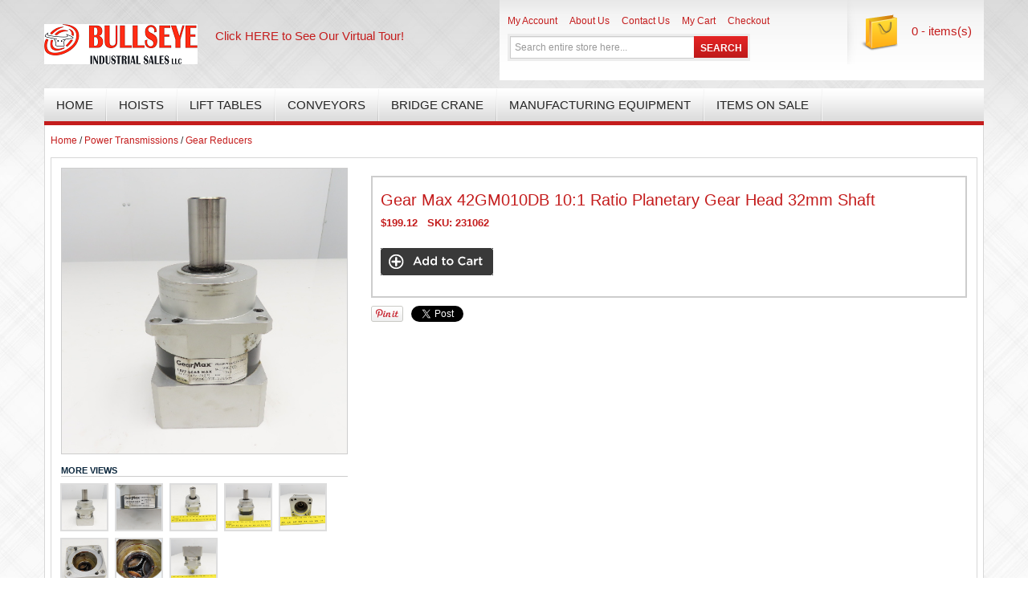

--- FILE ---
content_type: text/html; charset=UTF-8
request_url: https://bullseyeindustrialsales.com/gear-max-42gm010db-101-ratio-planetary-gear-head-32mm-shaft-231062
body_size: 13332
content:
<!DOCTYPE html>
<html>
<head><title>Gear Max 42GM010DB 10:1 Ratio Planetary Gear Head 32mm Shaft | Bullseye Industrial Sales</title>
<meta http-equiv="Content-Type" content="text/html; charset=UTF-8" />
<meta name="generator" content="SureDone 3.0" />
<meta name="google-site-verification" content="HQ0hd1gBkdyv7kf5C3M5Vkn1axIhAw-ambIT6lyfPt4" /><meta name="robots" content="index,follow" /><meta name="GOOGLEBOT" content="index,follow" />
<meta name="description" content="" />
<link rel="canonical" href="https://bullseyeindustrialsales.com/gear-max-42gm010db-101-ratio-planetary-gear-head-32mm-shaft-231062" />
<link rel="alternate" href="https://bullseyeindustrialsales.com/feeds/products.xml" type="application/rss+xml" title="Bullseye Industrial Sales Products" /><link rel="alternate" href="https://bullseyeindustrialsales.com/feeds/galleries.xml" type="application/rss+xml" title="Bullseye Industrial Sales Galleries" />
<link rel="shortcut icon" href="https://assets.suredone.com/site/favicon.ico" /><link rel="apple-touch-icon" href="https://assets.suredone.com/site/apple-touch-icon.png" />
<link rel="stylesheet" type="text/css" href="https://assets.suredone.com/1742/css/sd-style-white.css" /><link rel="stylesheet" type="text/css" href="https://assets.suredone.com/scripts/plugins/gallery/colorbox.css" />
<script type="text/javascript" src="https://ajax.googleapis.com/ajax/libs/jquery/1.7.2/jquery.min.js"></script><script type="text/javascript" src="https://assets.suredone.com/scripts/jquerytools/1.2.5/jquery.tools.min.js"></script><script type="text/javascript" src="https://assets.suredone.com/min/scripts/sd-scripts.749944b6.b9eceb6d.min.js"></script><script type="text/javascript" src="https://assets.suredone.com/scripts/plugins/gallery/jquery.zoom.min.js"></script><script type="text/javascript" src="https://assets.suredone.com/scripts/plugins/gallery/jquery.colorbox-min.js"></script><script type="text/javascript" src="https://www.google.com/recaptcha/api.js"></script><script type="text/javascript" src="https://js.stripe.com/v3/"></script><script src="https://connect.facebook.net/en_US/all.js#xfbml=1"></script>
<script type="text/javascript">
var sdcross_cart='https://bullseyeindustrialsales.com/cart';
var sdcross_acct='https://bullseyeindustrialsales.com/account';

var sdcards_countries = "ALL".split('*');
var sdcards_checkoutpaypal = '';
</script>
<script type="text/javascript">
(function(i,s,o,g,r,a,m){i['GoogleAnalyticsObject']=r;i[r]=i[r]||function(){
(i[r].q=i[r].q||[]).push(arguments)},i[r].l=1*new Date();a=s.createElement(o),
m=s.getElementsByTagName(o)[0];a.async=1;a.src=g;m.parentNode.insertBefore(a,m)
})(window,document,'script','//www.google-analytics.com/analytics.js','ga');
ga('create', 'UA-25901960-1', 'suredone.com');
ga('set', 'forceSSL', true);
ga('require', 'displayfeatures');
ga('require', 'ec');
ga('send', 'pageview');
</script>
<!-- Meta Pixel Code -->
<script>
!function(f,b,e,v,n,t,s)
{if(f.fbq)return;n=f.fbq=function(){n.callMethod?
n.callMethod.apply(n,arguments):n.queue.push(arguments)};
if(!f._fbq)f._fbq=n;n.push=n;n.loaded=!0;n.version='2.0';
n.queue=[];t=b.createElement(e);t.async=!0;
t.src=v;s=b.getElementsByTagName(e)[0];
s.parentNode.insertBefore(t,s)}(window, document,'script',
'https://connect.facebook.net/en_US/fbevents.js');
fbq('init', '337728588308452');
fbq('track', 'PageView');fbq('track', 'AddToCart', {
  content_ids: ['123'], // 'REQUIRED': array of product IDs
  content_type: 'product', // RECOMMENDED: Either product or product_group based on the content_ids or contents being passed.
});fbq('track', 'Purchase', {
  content_ids: ['123'], // 'REQUIRED': array of product IDs
  value: 1234.99, // REQUIRED, up to 2 decimals optional
  currency: 'USD', // REQUIRED
  content_type: 'product', // RECOMMENDED: Either product or product_group based on the content_ids or contents being passed.
});
fbq('track', 'ViewContent', {
  content_ids: ['123'], // 'REQUIRED': array of product IDs
  content_type: 'product', // RECOMMENDED: Either product or product_group based on the content_ids or contents being passed.
});
</script>
<noscript><img height="1" width="1" style="display:none"
src="https://www.facebook.com/tr?id=337728588308452&ev=PageView&noscript=1"
/></noscript>



<!-- End Meta Pixel Code -->
<meta name="facebook-domain-verification" content="7liehjcur4tdvaslihficwupvqhrg2" />


	<meta name="viewport" content="width=device-width, minimum-scale=1, maximum-scale=1" />
	
	<link rel="stylesheet" type="text/css" href="//s3.amazonaws.com/assets.suredone.com/1742/css/bootstrap.css" media="all"/>
    <link rel="stylesheet" type="text/css" href="//s3.amazonaws.com/assets.suredone.com/1742/css/bootstrap-responsive.css" media="all"/>
    <link rel="stylesheet" type="text/css" href="//s3.amazonaws.com/assets.suredone.com/1742/css/widgets.css" media="all"/>
    <link rel="stylesheet" type="text/css" href="//s3.amazonaws.com/assets.suredone.com/1742/css/jquery.fancybox.css" media="all"/>
    <link rel="stylesheet" type="text/css" href="//s3.amazonaws.com/assets.suredone.com/1742/css/jquery-ui.css" media="all"/>
    <link rel="stylesheet" type="text/css" href="//s3.amazonaws.com/assets.suredone.com/1742/css/ma.verticalmenu.css" media="all"/>
    <link rel="stylesheet" type="text/css" href="//s3.amazonaws.com/assets.suredone.com/1742/css/ma.banner7.css" media="all"/>
    <link rel="stylesheet" type="text/css" href="//s3.amazonaws.com/assets.suredone.com/1742/css/ma.featuredslider.css" media="all"/>
    <link rel="stylesheet" type="text/css" href="//s3.amazonaws.com/assets.suredone.com/1742/css/print.css" media="print"/>
	
	<script type="text/javascript" src="//s3.amazonaws.com/assets.suredone.com/1742/scripts/ma.mobilemenu.js"></script>
    <script type="text/javascript" src="//s3.amazonaws.com/assets.suredone.com/1742/scripts/ma.accordion.js"></script>
    <script type="text/javascript" src="//s3.amazonaws.com/assets.suredone.com/1742/scripts/ma.flexslider.js"></script>
    <script type="text/javascript" src="//s3.amazonaws.com/assets.suredone.com/1742/scripts/ma.nivo.js"></script>
    <script type="text/javascript" src="//s3.amazonaws.com/assets.suredone.com/1742/scripts/hide_special.js"></script>

    <!--[if lt IE 9]>
    <link rel="stylesheet" type="text/css" href="//s3.amazonaws.com/assets.suredone.com/1742/css/styles-ie8.css" media="all"/>
    <![endif]-->
    <!--[if lt IE 8]>
    <link rel="stylesheet" type="text/css" href="//s3.amazonaws.com/assets.suredone.com/1742/css/styles-ie.css" media="all"/>
    <![endif]-->
    <!--[if lt IE 7]>
    <script type="text/javascript" src="//s3.amazonaws.com/assets.suredone.com/1742/scripts/ds-sleight.js"></script>
    <script type="text/javascript" src="//s3.amazonaws.com/assets.suredone.com/1742/scripts/ie6.js"></script>
    <![endif]-->
    <!-- set background -->
    <!-- theme color -->
    <link rel="stylesheet" type="text/css" href="//s3.amazonaws.com/assets.suredone.com/1742/css/styles_black_red.css" media="screen"/>
    <!-- MENU -->
    <link rel="stylesheet" type="text/css" href="//s3.amazonaws.com/assets.suredone.com/1742/css/fish_menu.css" media="screen"/>
	
	<link rel="stylesheet" type="text/css" href="//s3.amazonaws.com/assets.suredone.com/1742/css/ma.zoom.css" media="all"/>
    <script type="text/javascript" src="//s3.amazonaws.com/assets.suredone.com/1742/scripts/ma.zoom.js"></script>
	<script type="text/javascript" src="//s3.amazonaws.com/assets.suredone.com/1742/scripts/carpartstemplate_search.js"></script>
	
	<script type="text/javascript" src="//s3.amazonaws.com/assets.suredone.com/1742/scripts/lightbox.min.js"></script>
	<link rel="stylesheet" type="text/css" href="//s3.amazonaws.com/assets.suredone.com/1742/css/lightbox.css" media="all" />
<script type="text/javascript">
$(function() {
   $('.product-image #wrap').click(function(){
$(this).parent().find('a.lightbox').click();
})
});
</script>
	<script type="text/javascript">
		 function sdAjaxCartCustom(form, key) {
			if (document.getElementById("sd-cart-form")) {
				sdcart = document.getElementById("sd-cart-form");
				sduri = sdcart.action;
				sddo = document.getElementById("sd-do");
				sdajaxstr = "do=" + sddo.value + "&sku=" + sdcart.sku.value;
				if (sdcart.guid && !isEmpty(sdcart.guid.value)) {
					sdajaxstr = sdajaxstr + "&guid=" + sdcart.guid.value
				}
				if (sdcart.qty && !isEmpty(sdcart.qty.value)) {
					sdajaxstr = sdajaxstr + "&qty=" + sdcart.qty.value
				}
				if (sdcart.title && !isEmpty(sdcart.title.value)) {
					sdajaxstr = sdajaxstr + "&title=" + sdcart.title.value;
					if (document.getElementById("sd-attr-temp") && !isEmpty($("#sd-title-temp").val())) {
						sdajaxstr = sdajaxstr + " " + $("#sd-title-temp").val() + " " + $("#sd-guid option:selected").text().replace(/ - .?[0-9.]*$/, "")
					} else if (!isEmpty($("#sd-guid option:selected").val())) {
						sdajaxstr = sdajaxstr + " " + $("#sd-guid option:selected").text().replace(/ - .?[0-9.]*$/, "")
					}
				}
				$("#sd-cart-image-" + key).attr("alt", "- - - checking - - -");
				$("#sd-cart-image-" + key).attr("title", "- - - checking - - -");
				sdajaxid = "sd-cart-status"
			} else if (document.getElementById("sd-cart-contents")) {
				sduri = location.pathname;
				sdajaxstr = form;
				sdajaxid = "sd-cart-contents"
			} else if (document.getElementById("sd-cart-form-" + key)) {
				sdcart = document.getElementById("sd-cart-form-" + key);
				sduri = sdcart.action;
				sddo = document.getElementById("sd-do-" + key);
				sdajaxstr = "do=" + sddo.value + "&sku=" + sdcart.sku.value;
				if (sdcart.guid && !isEmpty(sdcart.guid.value)) {
					sdajaxstr = sdajaxstr + "&guid=" + sdcart.guid.value
				}
				if (sdcart.qty && !isEmpty(sdcart.qty.value)) {
					sdajaxstr = sdajaxstr + "&qty=" + sdcart.qty.value
				}
				if (sdcart.title && !isEmpty(sdcart.title.value)) {
					sdajaxstr = sdajaxstr + "&title=" + sdcart.title.value
				}
				$("#sd-cart-image-" + key).attr("alt", "- - - checking - - -");
				$("#sd-cart-image-" + key).attr("title", "- - - checking - - -");
				sdajaxid = "sd-cart-status-" + key
			}

			$.ajax({
				url: sduri + "?callback=?",
				crossDomain: true,
				dataType: "jsonp",
				data: sdajaxstr + "&call=ajax&sid=" + Math.random(),
				success: function(data) {
                    $("#" + sdajaxid).html(data.html);
					$("#sd-do-cart").html(data.total);
					$("#sd-do-cart-total").html(data.cart_total);
					sdAjaxCartUpdate();
				}
			});
			return false
		}
		function sdAjaxCartUpdate() {
            $.ajax({
                url: sdcross_cart + '?callback=?',
                crossDomain: true,
                dataType: 'jsonp',
                data: 'do=status&call=ajax&sid=' + Math.random(),
                success: function(data) {
                    var items = 0;
                    var item, i;

                    if (data.cart_items) {
                        for (i = 1; i <= data.cart_items.index; i++) {
                            item = data.cart_items[i];
                            if (item.qty) items++;
                        }
                    }

                    $('.top-cart-price').html(
                        items + ' - item(s)'
                    );
                }
			});
		}
	</script>
	<link rel="stylesheet" type="text/css" href="//s3.amazonaws.com/assets.suredone.com/1742/css/custom.css" media="all"/>
	<link rel="stylesheet" type="text/css" href="//s3.amazonaws.com/assets.suredone.com/1742/css/select_style.css" media="all"/>
    <style type="text/css">
	body {
    text-align: initial !important;
}
@media (max-width: 426px){
div#sd-cart-contents {
    overflow: scroll;
}
}
@media screen and (max-width: 375px) {
div#sd-cart-contents {
    overflow: scroll;
}

}
@media screen and (max-width: 321px){
div#sd-cart-contents {
    overflow: scroll;
}

}
#sd-cart-contents table {
    color: #000000c4;
    background-color: white;
        font-size: 14px;
    font-weight: bold;
}

#sd-cart-contents td.sd-cartTitle a {
    color: #000;
    }
    #sd-cart-contents td.sd-cartTotalsLabel {
float: none;
    }
.ma-footer-static-container {
    position: initial;
    bottom: 0;
}
#sd-checkoutLoginForm {
    background-color: white;
}
#sd-cart-contents td.sd-cartMedia img {
    max-width: 100px;
}
#sd-paymentDone {
    width: 100% !important;
}
#sd-paymentDone .sd-ccSuccess {
    line-height: 150%;
    padding: 39px 63px;
    font-size: 14px;
}

</style>
    <script type="text/javascript" src="https://js.stripe.com/v3/"></script>
</head>
<body class="catalog-product-view">
<div class="ma-wrapper">
    <noscript>
        <div class="global-site-notice noscript">
            <div class="notice-inner">
                <p>
                    <strong>JavaScript seems to be disabled in your browser.</strong><br/>
                    You must have JavaScript enabled in your browser to utilize the functionality of this website. </p>
            </div>
        </div>
    </noscript>
	<div class="ma-page">
        <div class="container">
            <div class="container-inner">
                <div class="ma-header-container"><div class="header">
			<div class="row-fluid">
		<div class="span5">
			<h1 class="logo">
			<a href="https://bullseyeindustrialsales.com/" title="HOME" class="logo">
				<table style="" width="100%" border="0" cellpadding="0" cellspacing="0" height="100%">
					 <tbody>
						<tr>
						    <td style="vertical-align: middle; text-align: center;" valign="center" width="100%" align="center">
						      									<img src="https://assets.suredone.com/1742/logos/5f6a3dd4f1c0d31f45746434-Bullseye Logo_02 small.png" id="sd-logo" alt="Bullseye Industrial Sales" />
														<a href="https://www.google.com/maps/@41.6624981,-85.7214925,3a,75y,137.45h,88.47t/data=!3m8!1e1!3m6!1sAF1QipOeBSHNpUn4j169XW9Upx7kou0WATwQK04MFJrZ!2e10!3e11!6shttps:%2F%2Flh5.googleusercontent.com%2Fp%2FAF1QipOeBSHNpUn4j169XW9Upx7kou0WATwQK04MFJrZ%3Dw203-h100-k-no-pi-0-ya107.630005-ro-0-fo100!7i6292!8i3146" title="Google Virtual Tour" class="top-link-cart" style="font-size: 15px;">Click HERE to See Our Virtual Tour!</a>
						    </td>
						</tr>
					</tbody>
				</table>
			</a>
			</h1>
		</div>
		<div class="span7">
			<div class="quick-access">
				<div class="quick-access-left">
					<ul class="links">
						<li class="first"><a href="https://bullseyeindustrialsales.com/account" title="My Account" class="top-link-cart">My Account</a></li>
						<li><a href="/about-us" title="About Us" class="top-link-cart">About Us</a></li>
						<li><a href="/contact" title="Contact Us" class="top-link-cart">Contact Us</a></li>
						<li><a href="https://bullseyeindustrialsales.com/cart" title="My Cart" class="top-link-cart">My Cart</a></li>
						<li><a href="https://bullseyeindustrialsales.com/cart?do=checkout" title="Checkout" class="top-link-cart">Checkout</a></li>
					</ul>
																				<form action="https://bullseyeindustrialsales.com/search" method="get" id="search-box" onsubmit="return sdAjaxForm(this)"><div class="form-search"><input type="text" size="20" id="search-box-input" placeholder="Search entire store here..." name="q" value="" x-webkit-speech /> <input type="submit" value="search" id="search-box-btn" onclick="return sdEmptyValue('search-box-input')" /></div></form>
				</div>
				<div class="quick-access-right">
					<div class="top-cart-wrapper">
						<div class="top-cart-contain">
							<!--
							<script type="text/javascript">
								$jq(document).ready(function () {
									var enable_module = $jq('#enable_module').val();
									if (enable_module == 0) return false;
								})
							</script>
							-->
							<div id="mini_cart_block">
								<div class="block-cart mini_cart_ajax">
									<div class="block-cart">
										<span class="top-cart-title"></span>
																															<a href="https://bullseyeindustrialsales.com/cart">
                                                <span class="top-cart-price">
                                                                                                            0
                                                                                                         - items(s)
                                                </span>
                                            </a>
																				<div class="top-cart-content">
																							<p class="empty">You have no items in your shopping cart.</p>
																					</div>
									</div>
								</div>
							</div>
						</div>
					</div>
				</div>
			</div>
		</div>
	</div>
</div>
<div class="ma-nav-mobile-container hidden-desktop">
	<div class="navbar">
		<div id="navbar-inner" class="navbar-inner navbar-inactive">
			<a class="btn btn-navbar">
				<span class="icon-bar"></span>
				<span class="icon-bar"></span>
				<span class="icon-bar"></span>
			</a>
			<span class="brand">Category</span>
			<ul id="ma-mobilemenu" class="mobilemenu nav-collapse collapse">
				
																																																																																																																																																																																																																																																																																																																																																																																																																																																																																																																																																																																																																																																																																																																																																																																																																																																																																																																																																																																																																																																																																																																																																																																																																																																																																																																																																																																																																																																																																																																																																																																																																																																																																																																																																																																																																																																																																																																																																																																																																																																																																																																																																																																																																																																																																																																																																																																																																																																																																																																																																																																																																																																																																																																																																																																																																																																																																																																																																																																																																																																																																																																																																																																																																																																																																																																																																																																																																																																																																																																																																																																																																																																																																																																																																																																																																																																																																																																																																																																																																																																																																																																																																																																																																																																																																																																																																																																																																																																																																																																																																																																																																																																																																																																																																																																																																																																																																																																																																																																																																																																																																																																																																																																																																																																																																																																																																																																																																																																																																																																																																																																																																																																																																																																																																																																																																																																																																																																																																																																																																																																																																																																																																																																																																																																																																																																																																																																																																																																																																																																																																																																																																																																																																																																																																																																																																																																																																																																																																																																																																																																																																																																																																																																																																																																																																																																																																																																																																																																																																																																																																																																																																																																																																																																																																																																																																																																																																																																																																																																																																																																																																																																																																																																																																																																																																						
			
								<li class="level-255">
					<a href="https://bullseyeindustrialsales.com/electrical/">
						<span>Electrical</span>
					</a>
										<ul class="menu-sub-cat-header">
						<li class="level-255">
													<a href="https://bullseyeindustrialsales.com/capacitor/"><span>Capacitor</span></a>
													<a href="https://bullseyeindustrialsales.com/circuit-breakers/"><span>Circuit Breakers</span></a>
													<a href="https://bullseyeindustrialsales.com/conduit-fittings/"><span>Conduit Fittings</span></a>
													<a href="https://bullseyeindustrialsales.com/contactors/"><span>Contactors</span></a>
													<a href="https://bullseyeindustrialsales.com/controls/"><span>Controls</span></a>
													<a href="https://bullseyeindustrialsales.com/cooling-fans/"><span>Cooling Fans</span></a>
													<a href="https://bullseyeindustrialsales.com/disconnect-switches/"><span>Disconnect Switches</span></a>
													<a href="https://bullseyeindustrialsales.com/displays/"><span>Displays</span></a>
													<a href="https://bullseyeindustrialsales.com/load-center-breaker-box/"><span>Load Center  Breaker Box</span></a>
													<a href="https://bullseyeindustrialsales.com/electric-motor/"><span>Electric Motor</span></a>
													<a href="https://bullseyeindustrialsales.com/electrical-enclosures/"><span>Electrical Enclosures</span></a>
													<a href="https://bullseyeindustrialsales.com/fuses-fuse-holders/"><span>Fuses & Fuse Holders</span></a>
													<a href="https://bullseyeindustrialsales.com/heating-cooling/"><span>Heating & Cooling</span></a>
													<a href="https://bullseyeindustrialsales.com/lab-equipment/"><span>Lab Equipment</span></a>
													<a href="https://bullseyeindustrialsales.com/lighting/"><span>Lighting</span></a>
													<a href="https://bullseyeindustrialsales.com/line-reactor/"><span>Line Reactor</span></a>
													<a href="https://bullseyeindustrialsales.com/motor-drive/"><span>Motor Drive</span></a>
													<a href="https://bullseyeindustrialsales.com/motor-starter/"><span>Motor Starter</span></a>
													<a href="https://bullseyeindustrialsales.com/overload-relays/"><span>Overload Relays</span></a>
													<a href="https://bullseyeindustrialsales.com/packaging-labeling/"><span>Packaging & Labeling</span></a>
													<a href="https://bullseyeindustrialsales.com/plugs-receptacles/"><span>Plugs & Receptacles</span></a>
													<a href="https://bullseyeindustrialsales.com/resistors/"><span>Resistors</span></a>
													<a href="https://bullseyeindustrialsales.com/robotics/"><span>Robotics</span></a>
													<a href="https://bullseyeindustrialsales.com/safety-security/"><span>Safety & Security</span></a>
													<a href="https://bullseyeindustrialsales.com/servo/"><span>Servo</span></a>
													<a href="https://bullseyeindustrialsales.com/soleniod-coils/"><span>Solenoid Coils</span></a>
													<a href="https://bullseyeindustrialsales.com/temperature-controllers/"><span>Temperature Controllers</span></a>
													<a href="https://bullseyeindustrialsales.com/transformers/"><span>Transformers</span></a>
													<a href="https://bullseyeindustrialsales.com/other-electrical/"><span>Other Electrical</span></a>
													<a href="https://bullseyeindustrialsales.com/circuit-board/"><span>Circuit Board</span></a>
													<a href="https://bullseyeindustrialsales.com/switches/"><span>Switches</span></a>
													<a href="https://bullseyeindustrialsales.com/wire/"><span>Wire</span></a>
													<a href="https://bullseyeindustrialsales.com/relays/"><span>Relays</span></a>
													<a href="https://bullseyeindustrialsales.com/plc/"><span>PLC</span></a>
													<a href="https://bullseyeindustrialsales.com/networking/"><span>Networking</span></a>
												</li>
					</ul>
					<span class="head">
						<a href="javascript:void(0)"></a>
					</span>
									</li>
								<li class="level-288">
					<a href="https://bullseyeindustrialsales.com/hydraulics/">
						<span>Hydraulics</span>
					</a>
										<ul class="menu-sub-cat-header">
						<li class="level-288">
													<a href="https://bullseyeindustrialsales.com/hydraulic-accumulators/"><span>Hydraulic Accumulators</span></a>
													<a href="https://bullseyeindustrialsales.com/hydraulic-cylinders/"><span>Hydraulic Cylinders</span></a>
													<a href="https://bullseyeindustrialsales.com/hydraulic-filters/"><span>Hydraulic Filters</span></a>
													<a href="https://bullseyeindustrialsales.com/hydraulic-fittings/"><span>Hydraulic Fittings</span></a>
													<a href="https://bullseyeindustrialsales.com/hydraulic-motor/"><span>Hydraulic Motor</span></a>
													<a href="https://bullseyeindustrialsales.com/hydraulic-pump/"><span>Hydraulic Pump</span></a>
													<a href="https://bullseyeindustrialsales.com/hydraulic-valves/"><span>Hydraulic Valves</span></a>
													<a href="https://bullseyeindustrialsales.com/replacement-parts/"><span>Hydraulic Replacement Parts</span></a>
													<a href="https://bullseyeindustrialsales.com/other-hydraulics/"><span>Other Hydraulics</span></a>
													<a href="https://bullseyeindustrialsales.com/hydraulic-power-unit/"><span>Hydraulic Power Unit</span></a>
												</li>
					</ul>
					<span class="head">
						<a href="javascript:void(0)"></a>
					</span>
									</li>
								<li class="level-298">
					<a href="https://bullseyeindustrialsales.com/power-transmissions/">
						<span>Power Transmissions</span>
					</a>
										<ul class="menu-sub-cat-header">
						<li class="level-298">
													<a href="https://bullseyeindustrialsales.com/bearings/"><span>Bearings</span></a>
													<a href="https://bullseyeindustrialsales.com/belts/"><span>Belts</span></a>
													<a href="https://bullseyeindustrialsales.com/brakes-clutches/"><span>Brakes & Clutches</span></a>
													<a href="https://bullseyeindustrialsales.com/bushings/"><span>Bushings</span></a>
													<a href="https://bullseyeindustrialsales.com/couplings/"><span>Couplings</span></a>
													<a href="https://bullseyeindustrialsales.com/gear-reducers/"><span>Gear Reducers</span></a>
													<a href="https://bullseyeindustrialsales.com/hubs/"><span>Hubs</span></a>
													<a href="https://bullseyeindustrialsales.com/oil-seals/"><span>Oil Seals</span></a>
													<a href="https://bullseyeindustrialsales.com/pulleys/"><span>Pulleys</span></a>
													<a href="https://bullseyeindustrialsales.com/replacement-parts-93/"><span>Power Trans Replacement Parts</span></a>
													<a href="https://bullseyeindustrialsales.com/roller-chain/"><span>Roller Chain</span></a>
													<a href="https://bullseyeindustrialsales.com/pulley-sheaves/"><span>Pulley Sheaves</span></a>
													<a href="https://bullseyeindustrialsales.com/sprockets/"><span>Sprockets</span></a>
													<a href="https://bullseyeindustrialsales.com/other-power-transmission/"><span>Other Power Transmission</span></a>
												</li>
					</ul>
					<span class="head">
						<a href="javascript:void(0)"></a>
					</span>
									</li>
								<li class="level-313">
					<a href="https://bullseyeindustrialsales.com/pumps/">
						<span>Pumps</span>
					</a>
										<ul class="menu-sub-cat-header">
						<li class="level-313">
													<a href="https://bullseyeindustrialsales.com/blowers/"><span>Blowers</span></a>
													<a href="https://bullseyeindustrialsales.com/centrifugal-pumps/"><span>Centrifugal Pumps</span></a>
													<a href="https://bullseyeindustrialsales.com/diaphragm-pumps/"><span>Diaphragm Pumps</span></a>
													<a href="https://bullseyeindustrialsales.com/multi-stage-pumps/"><span>Multi-Stage Pumps</span></a>
													<a href="https://bullseyeindustrialsales.com/rotary-lobe-pumps/"><span>Rotary Lobe Pumps</span></a>
													<a href="https://bullseyeindustrialsales.com/submersible-pumps/"><span>Submersible Pumps</span></a>
													<a href="https://bullseyeindustrialsales.com/vacuum-pumps/"><span>Vacuum Pumps</span></a>
													<a href="https://bullseyeindustrialsales.com/coolant-pumps/"><span>Coolant Pumps</span></a>
													<a href="https://bullseyeindustrialsales.com/other-pumps/"><span>Other Pumps</span></a>
												</li>
					</ul>
					<span class="head">
						<a href="javascript:void(0)"></a>
					</span>
									</li>
								<li class="level-323">
					<a href="https://bullseyeindustrialsales.com/tools/">
						<span>Tools</span>
					</a>
										<ul class="menu-sub-cat-header">
						<li class="level-323">
													<a href="https://bullseyeindustrialsales.com/electric-tools/"><span>Electric Tools</span></a>
													<a href="https://bullseyeindustrialsales.com/hand-tools/"><span>Hand Tools</span></a>
													<a href="https://bullseyeindustrialsales.com/machining-milling-tools/"><span>Machining & Milling Tools</span></a>
													<a href="https://bullseyeindustrialsales.com/pneumatic-tools/"><span>Pneumatic Tools</span></a>
													<a href="https://bullseyeindustrialsales.com/other-tools/"><span>Other Tools</span></a>
												</li>
					</ul>
					<span class="head">
						<a href="javascript:void(0)"></a>
					</span>
									</li>
								<li class="level-330">
					<a href="https://bullseyeindustrialsales.com/plumbing/">
						<span>Plumbing</span>
					</a>
										<ul class="menu-sub-cat-header">
						<li class="level-330">
													<a href="https://bullseyeindustrialsales.com/black-pipe-fittings/"><span>Black Pipe Fittings</span></a>
													<a href="https://bullseyeindustrialsales.com/push-to-connect-hose-fitting/"><span>Push To Connect Hose Fitting</span></a>
													<a href="https://bullseyeindustrialsales.com/other-plumbing/"><span>Other Plumbing</span></a>
													<a href="https://bullseyeindustrialsales.com/compression-fittings/"><span>Compression Fittings</span></a>
													<a href="https://bullseyeindustrialsales.com/connector-fittings/"><span>Connector Fittings</span></a>
													<a href="https://bullseyeindustrialsales.com/valves/"><span>Valves</span></a>
												</li>
					</ul>
					<span class="head">
						<a href="javascript:void(0)"></a>
					</span>
									</li>
								<li class="level-336">
					<a href="https://bullseyeindustrialsales.com/pneumatics/">
						<span>Pneumatics</span>
					</a>
										<ul class="menu-sub-cat-header">
						<li class="level-336">
													<a href="https://bullseyeindustrialsales.com/pneumatic-cylinders/"><span>Pneumatic Cylinders</span></a>
													<a href="https://bullseyeindustrialsales.com/air-compressor-parts/"><span>Air Compressor Parts</span></a>
													<a href="https://bullseyeindustrialsales.com/pneumatic-valves/"><span>Pneumatic Valves</span></a>
													<a href="https://bullseyeindustrialsales.com/pneumatic-filter-elements/"><span>Pneumatic Filter Elements</span></a>
													<a href="https://bullseyeindustrialsales.com/pneumatic-filter-regulator/"><span>Pneumatic Filter Regulator</span></a>
													<a href="https://bullseyeindustrialsales.com/pneumatic-gripper/"><span>Pneumatic Gripper</span></a>
													<a href="https://bullseyeindustrialsales.com/pneumatic-lubricators/"><span>Pneumatic Lubricators</span></a>
													<a href="https://bullseyeindustrialsales.com/pneumatic-motors/"><span>Pneumatic Motors</span></a>
													<a href="https://bullseyeindustrialsales.com/pneumatic-regulators/"><span>Pneumatic Regulators</span></a>
													<a href="https://bullseyeindustrialsales.com/valve-bodies-manifolds/"><span>Valve Bodies & Manifolds</span></a>
													<a href="https://bullseyeindustrialsales.com/replacement-parts-132/"><span>Pneumatic Replacement Parts</span></a>
													<a href="https://bullseyeindustrialsales.com/other-pneumatics/"><span>Other Pneumatics</span></a>
													<a href="https://bullseyeindustrialsales.com/air-compressor/"><span>Air Compressor</span></a>
												</li>
					</ul>
					<span class="head">
						<a href="javascript:void(0)"></a>
					</span>
									</li>
								<li class="level-222">
					<a href="https://bullseyeindustrialsales.com/vintage-department/">
						<span>Vintage Department</span>
					</a>
										<ul class="menu-sub-cat-header">
						<li class="level-222">
													<a href="https://bullseyeindustrialsales.com/vintage-workbench/"><span>Vintage Workbench</span></a>
													<a href="https://bullseyeindustrialsales.com/vintage-gears/"><span>Vintage Gears</span></a>
													<a href="https://bullseyeindustrialsales.com/metal-art/"><span>Metal Art</span></a>
													<a href="https://bullseyeindustrialsales.com/other-vintage/"><span>Other Vintage</span></a>
												</li>
					</ul>
					<span class="head">
						<a href="javascript:void(0)"></a>
					</span>
									</li>
								<li class="level-223">
					<a href="https://bullseyeindustrialsales.com/material-handling/">
						<span>Material Handling</span>
					</a>
										<ul class="menu-sub-cat-header">
						<li class="level-223">
													<a href="https://bullseyeindustrialsales.com/cabinets/"><span>Cabinets</span></a>
													<a href="https://bullseyeindustrialsales.com/hoists/"><span>Hoists</span></a>
													<a href="https://bullseyeindustrialsales.com/rigging/"><span>Rigging</span></a>
													<a href="https://bullseyeindustrialsales.com/conveyors/"><span>Conveyors</span></a>
													<a href="https://bullseyeindustrialsales.com/pallet-jack/"><span>Pallet Jack</span></a>
													<a href="https://bullseyeindustrialsales.com/workbench/"><span>Workbench</span></a>
													<a href="https://bullseyeindustrialsales.com/lift-table/"><span>Lift Table</span></a>
													<a href="https://bullseyeindustrialsales.com/other-25/"><span>Other Material Handling</span></a>
													<a href="https://bullseyeindustrialsales.com/forklift/"><span>Forklift</span></a>
													<a href="https://bullseyeindustrialsales.com/pallet-racking/"><span>Pallet Racking</span></a>
													<a href="https://bullseyeindustrialsales.com/cantilever-racking/"><span>Cantilever Racking</span></a>
													<a href="https://bullseyeindustrialsales.com/self-dumping-hoppers/"><span>Self Dumping Hoppers</span></a>
												</li>
					</ul>
					<span class="head">
						<a href="javascript:void(0)"></a>
					</span>
									</li>
								<li class="level-243">
					<a href="https://bullseyeindustrialsales.com/hardware/">
						<span>Hardware</span>
					</a>
										<ul class="menu-sub-cat-header">
						<li class="level-243">
													<a href="https://bullseyeindustrialsales.com/bolts/"><span>Bolts</span></a>
													<a href="https://bullseyeindustrialsales.com/screws/"><span>Screws</span></a>
													<a href="https://bullseyeindustrialsales.com/other-hardware/"><span>Other Hardware</span></a>
													<a href="https://bullseyeindustrialsales.com/nuts/"><span>Nuts</span></a>
												</li>
					</ul>
					<span class="head">
						<a href="javascript:void(0)"></a>
					</span>
									</li>
								<li class="level-249">
					<a href="https://bullseyeindustrialsales.com/welding/">
						<span>Welding</span>
					</a>
										<ul class="menu-sub-cat-header">
						<li class="level-249">
													<a href="https://bullseyeindustrialsales.com/welders/"><span>Welders</span></a>
													<a href="https://bullseyeindustrialsales.com/welding-wire/"><span>Welding Wire</span></a>
													<a href="https://bullseyeindustrialsales.com/welding-electrodes/"><span>Welding Electrodes</span></a>
													<a href="https://bullseyeindustrialsales.com/other-welding/"><span>Other Welding</span></a>
													<a href="https://bullseyeindustrialsales.com/welding-table/"><span>Welding Table</span></a>
												</li>
					</ul>
					<span class="head">
						<a href="javascript:void(0)"></a>
					</span>
									</li>
								<li class="level-348">
					<a href="https://bullseyeindustrialsales.com/manufacturing-metalworking/">
						<span>Manufacturing & Metalworking</span>
					</a>
										<ul class="menu-sub-cat-header">
						<li class="level-348">
													<a href="https://bullseyeindustrialsales.com/punch-press/"><span>Punch Press</span></a>
													<a href="https://bullseyeindustrialsales.com/other-mfg-metalworking/"><span>Other Mfg & Metalworking</span></a>
													<a href="https://bullseyeindustrialsales.com/saws/"><span>Saws</span></a>
													<a href="https://bullseyeindustrialsales.com/tooling/"><span>Tooling</span></a>
													<a href="https://bullseyeindustrialsales.com/tool-holders/"><span>Tool Holders</span></a>
												</li>
					</ul>
					<span class="head">
						<a href="javascript:void(0)"></a>
					</span>
									</li>
								<li class="level-386">
					<a href="https://bullseyeindustrialsales.com/hvac/">
						<span>HVAC</span>
					</a>
										<ul class="menu-sub-cat-header">
						<li class="level-386">
													<a href="https://bullseyeindustrialsales.com/blower/"><span>Blower</span></a>
													<a href="https://bullseyeindustrialsales.com/burner/"><span>Burner</span></a>
													<a href="https://bullseyeindustrialsales.com/other-hvac/"><span>Other HVAC</span></a>
												</li>
					</ul>
					<span class="head">
						<a href="javascript:void(0)"></a>
					</span>
									</li>
								<li class="level-394">
					<a href="https://bullseyeindustrialsales.com/woodworking/">
						<span>Woodworking</span>
					</a>
										<ul class="menu-sub-cat-header">
						<li class="level-394">
													<a href="https://bullseyeindustrialsales.com/saws-180/"><span>Saws</span></a>
													<a href="https://bullseyeindustrialsales.com/sanders/"><span>Sanders</span></a>
													<a href="https://bullseyeindustrialsales.com/other-183/"><span>Other Woodworking</span></a>
												</li>
					</ul>
					<span class="head">
						<a href="javascript:void(0)"></a>
					</span>
									</li>
								<li class="level-221">
					<a href="https://bullseyeindustrialsales.com/other/">
						<span>Other</span>
					</a>
									</li>
								<li class="level-351">
					<a href="https://bullseyeindustrialsales.com/special-sale/">
						<span>Items On Sale</span>
					</a>
									</li>
							</ul>
		</div>
	</div>
</div>
<div class="ma-nav-container visible-desktop">
	<ul id="nav">
		<li class="home"><a href="https://bullseyeindustrialsales.com/" title="Home"><span>Home</span></a></li>
		<li class="home"><a href="/electric-hoists/" title="Hoists"><span>Hoists</span></a></li>
		<li class="home"><a href="/lift-table/" title="Lift Tables"><span>Lift Tables</span></a></li>
		<li class="home"><a href="/conveyors/" title="Conveyors"><span>Conveyors</span></a></li>
		<li class="home"><a href="/bridge-cranes/" title="Bridge Crane"><span>Bridge Crane</span></a></li>
		<li class="home"><a href="/manufacturing-metalworking/" title="Manufacturing Equipment"><span>Manufacturing Equipment</span></a></li>
		<li class="home"><a href="/special-sale/" title="Items on Sale"><span>Items on Sale</span></a></li>

	</ul>
</div><div class="ma-main-container col2-right-layout">
    <div class="main" itemscope itemtype="http://schema.org/Product">
        <div class="breadcrumbs">
            <ul>
                                <div id="breadcrumbs" itemscope itemtype="http://schema.org/BreadcrumbList"><span itemprop="itemListElement" itemscope itemtype="http://schema.org/ListItem"><a id="home-crumb" itemprop="item" href="https://bullseyeindustrialsales.com/">Home</a><meta itemprop="name" content="Home" /><meta itemprop="position" content="1" /></span> / <span itemprop="itemListElement" itemscope itemtype="http://schema.org/ListItem"><a itemprop="item" href="https://bullseyeindustrialsales.com/power-transmissions/">Power Transmissions</a><meta itemprop="name" content="Power Transmissions" /><meta itemprop="position" content="2" /></span> / <span itemprop="itemListElement" itemscope itemtype="http://schema.org/ListItem"><a itemprop="item" href="https://bullseyeindustrialsales.com/gear-reducers/">Gear Reducers</a><meta itemprop="name" content="Gear Reducers" /><meta itemprop="position" content="3" /></span></div>
            </ul>
        </div>
        <div class="row-fluid">
            <div class="col-main">
                <div id="messages_product_view"></div>
                <div class="product-view">
                    <!--<div class="product-name">
                        <h1><a href="https://bullseyeindustrialsales.com/gear-max-42gm010db-101-ratio-planetary-gear-head-32mm-shaft-231062" itemprop="name" content="Gear Max 42GM010DB 10:1 Ratio Planetary Gear Head 32mm Shaft">Gear Max 42GM010DB 10:1 Ratio Planetary Gear Head 32mm Shaft</a></h1>
                    </div>-->
                    <div class="product-essential">
                        <div class="row-fluid">
                                                        <div class="product-img-box span4">
                                <p class="product-image">
                                    <a href="https://assets.suredone.com/1742/media-pics/231062-gear-max-42gm010db-101-ratio-planetary-gear-head-32mm-shaft.jpg" class="lightbox" data-lightbox="roadtrip"></a>
                                    <a href="https://assets.suredone.com/1742/media-pics/231062-gear-max-42gm010db-101-ratio-planetary-gear-head-32mm-shaft.jpg" class="cloud-zoom" id="ma-zoom1" style="position: relative; display: block;" rel="adjustX:10, adjustY:-2, zoomWidth:300, zoomHeight:300">
                                        <img src="https://assets.suredone.com/1742/media-pics/231062-gear-max-42gm010db-101-ratio-planetary-gear-head-32mm-shaft.jpg" alt="Gear Max 42GM010DB 10:1 Ratio Planetary Gear Head 32mm Shaft" title="Gear Max 42GM010DB 10:1 Ratio Planetary Gear Head 32mm Shaft" />
                                    </a>
                                </p>
                                <div class="more-views ma-more-img">
                                    <h2>More Views</h2>
                                    <ul>
                                                                                <li>
                                            <a href="https://assets.suredone.com/1742/media-pics/231062-gear-max-42gm010db-101-ratio-planetary-gear-head-32mm-shaft.jpg" class="cloud-zoom-gallery" title="https://assets.suredone.com/1742/media-pics/231062-gear-max-42gm010db-101-ratio-planetary-gear-head-32mm-shaft.jpg" rel="useZoom: 'ma-zoom1', smallImage: 'https://assets.suredone.com/1742/media-pics/231062-gear-max-42gm010db-101-ratio-planetary-gear-head-32mm-shaft.jpg'">
                                                <img src="https://assets.suredone.com/1742/media-tms/231062-gear-max-42gm010db-101-ratio-planetary-gear-head-32mm-shaft.jpg" width="56" height="56" alt="" />
                                            </a>
                                        </li>
                                                                                <li>
                                            <a href="https://assets.suredone.com/1742/media-pics/231062-gear-max-42gm010db-101-ratio-planetary-gear-head-32mm-shaft-2.jpg" class="cloud-zoom-gallery" title="https://assets.suredone.com/1742/media-pics/231062-gear-max-42gm010db-101-ratio-planetary-gear-head-32mm-shaft-2.jpg" rel="useZoom: 'ma-zoom1', smallImage: 'https://assets.suredone.com/1742/media-pics/231062-gear-max-42gm010db-101-ratio-planetary-gear-head-32mm-shaft-2.jpg'">
                                                <img src="https://assets.suredone.com/1742/media-tms/231062-gear-max-42gm010db-101-ratio-planetary-gear-head-32mm-shaft-2.jpg" width="56" height="56" alt="" />
                                            </a>
                                        </li>
                                                                                <li>
                                            <a href="https://assets.suredone.com/1742/media-pics/231062-gear-max-42gm010db-101-ratio-planetary-gear-head-32mm-shaft-3.jpg" class="cloud-zoom-gallery" title="https://assets.suredone.com/1742/media-pics/231062-gear-max-42gm010db-101-ratio-planetary-gear-head-32mm-shaft-3.jpg" rel="useZoom: 'ma-zoom1', smallImage: 'https://assets.suredone.com/1742/media-pics/231062-gear-max-42gm010db-101-ratio-planetary-gear-head-32mm-shaft-3.jpg'">
                                                <img src="https://assets.suredone.com/1742/media-tms/231062-gear-max-42gm010db-101-ratio-planetary-gear-head-32mm-shaft-3.jpg" width="56" height="56" alt="" />
                                            </a>
                                        </li>
                                                                                <li>
                                            <a href="https://assets.suredone.com/1742/media-pics/231062-gear-max-42gm010db-101-ratio-planetary-gear-head-32mm-shaft-4.jpg" class="cloud-zoom-gallery" title="https://assets.suredone.com/1742/media-pics/231062-gear-max-42gm010db-101-ratio-planetary-gear-head-32mm-shaft-4.jpg" rel="useZoom: 'ma-zoom1', smallImage: 'https://assets.suredone.com/1742/media-pics/231062-gear-max-42gm010db-101-ratio-planetary-gear-head-32mm-shaft-4.jpg'">
                                                <img src="https://assets.suredone.com/1742/media-tms/231062-gear-max-42gm010db-101-ratio-planetary-gear-head-32mm-shaft-4.jpg" width="56" height="56" alt="" />
                                            </a>
                                        </li>
                                                                                <li>
                                            <a href="https://assets.suredone.com/1742/media-pics/231062-gear-max-42gm010db-101-ratio-planetary-gear-head-32mm-shaft-5.jpg" class="cloud-zoom-gallery" title="https://assets.suredone.com/1742/media-pics/231062-gear-max-42gm010db-101-ratio-planetary-gear-head-32mm-shaft-5.jpg" rel="useZoom: 'ma-zoom1', smallImage: 'https://assets.suredone.com/1742/media-pics/231062-gear-max-42gm010db-101-ratio-planetary-gear-head-32mm-shaft-5.jpg'">
                                                <img src="https://assets.suredone.com/1742/media-tms/231062-gear-max-42gm010db-101-ratio-planetary-gear-head-32mm-shaft-5.jpg" width="56" height="56" alt="" />
                                            </a>
                                        </li>
                                                                                <li>
                                            <a href="https://assets.suredone.com/1742/media-pics/231062-gear-max-42gm010db-101-ratio-planetary-gear-head-32mm-shaft-6.jpg" class="cloud-zoom-gallery" title="https://assets.suredone.com/1742/media-pics/231062-gear-max-42gm010db-101-ratio-planetary-gear-head-32mm-shaft-6.jpg" rel="useZoom: 'ma-zoom1', smallImage: 'https://assets.suredone.com/1742/media-pics/231062-gear-max-42gm010db-101-ratio-planetary-gear-head-32mm-shaft-6.jpg'">
                                                <img src="https://assets.suredone.com/1742/media-tms/231062-gear-max-42gm010db-101-ratio-planetary-gear-head-32mm-shaft-6.jpg" width="56" height="56" alt="" />
                                            </a>
                                        </li>
                                                                                <li>
                                            <a href="https://assets.suredone.com/1742/media-pics/231062-gear-max-42gm010db-101-ratio-planetary-gear-head-32mm-shaft-7.jpg" class="cloud-zoom-gallery" title="https://assets.suredone.com/1742/media-pics/231062-gear-max-42gm010db-101-ratio-planetary-gear-head-32mm-shaft-7.jpg" rel="useZoom: 'ma-zoom1', smallImage: 'https://assets.suredone.com/1742/media-pics/231062-gear-max-42gm010db-101-ratio-planetary-gear-head-32mm-shaft-7.jpg'">
                                                <img src="https://assets.suredone.com/1742/media-tms/231062-gear-max-42gm010db-101-ratio-planetary-gear-head-32mm-shaft-7.jpg" width="56" height="56" alt="" />
                                            </a>
                                        </li>
                                                                                <li>
                                            <a href="https://assets.suredone.com/1742/media-pics/231062-gear-max-42gm010db-101-ratio-planetary-gear-head-32mm-shaft-8.jpg" class="cloud-zoom-gallery" title="https://assets.suredone.com/1742/media-pics/231062-gear-max-42gm010db-101-ratio-planetary-gear-head-32mm-shaft-8.jpg" rel="useZoom: 'ma-zoom1', smallImage: 'https://assets.suredone.com/1742/media-pics/231062-gear-max-42gm010db-101-ratio-planetary-gear-head-32mm-shaft-8.jpg'">
                                                <img src="https://assets.suredone.com/1742/media-tms/231062-gear-max-42gm010db-101-ratio-planetary-gear-head-32mm-shaft-8.jpg" width="56" height="56" alt="" />
                                            </a>
                                        </li>
                                                                            </ul>
                                    <ul class="mt-thumb-light" style="display:none;">
                                                                                                                        <li>
                                            <a href="https://assets.suredone.com/1742/media-pics/231062-gear-max-42gm010db-101-ratio-planetary-gear-head-32mm-shaft-2.jpg" data-lightbox="roadtrip"></a>
                                        </li>
                                                                                <li>
                                            <a href="https://assets.suredone.com/1742/media-pics/231062-gear-max-42gm010db-101-ratio-planetary-gear-head-32mm-shaft-3.jpg" data-lightbox="roadtrip"></a>
                                        </li>
                                                                                <li>
                                            <a href="https://assets.suredone.com/1742/media-pics/231062-gear-max-42gm010db-101-ratio-planetary-gear-head-32mm-shaft-4.jpg" data-lightbox="roadtrip"></a>
                                        </li>
                                                                                <li>
                                            <a href="https://assets.suredone.com/1742/media-pics/231062-gear-max-42gm010db-101-ratio-planetary-gear-head-32mm-shaft-5.jpg" data-lightbox="roadtrip"></a>
                                        </li>
                                                                                <li>
                                            <a href="https://assets.suredone.com/1742/media-pics/231062-gear-max-42gm010db-101-ratio-planetary-gear-head-32mm-shaft-6.jpg" data-lightbox="roadtrip"></a>
                                        </li>
                                                                                <li>
                                            <a href="https://assets.suredone.com/1742/media-pics/231062-gear-max-42gm010db-101-ratio-planetary-gear-head-32mm-shaft-7.jpg" data-lightbox="roadtrip"></a>
                                        </li>
                                                                                <li>
                                            <a href="https://assets.suredone.com/1742/media-pics/231062-gear-max-42gm010db-101-ratio-planetary-gear-head-32mm-shaft-8.jpg" data-lightbox="roadtrip"></a>
                                        </li>
                                                                                                                    </ul>
                                </div>
                                <script type="text/javascript">
                                    //<![CDATA[
                                    $(document).ready(function () {
                                        $('head').append('<style type="text/css"> .cloud-zoom-big { border:4px solid #cdcdcd }</style>');
                                    });
                                    //]]>
                                </script>
                            </div>
                                                        <div class="product-shop span8">
                                <div class="add-to-box">
                                    <div class="price-box">
                                        <h1><a href="https://bullseyeindustrialsales.com/gear-max-42gm010db-101-ratio-planetary-gear-head-32mm-shaft-231062" itemprop="name" content="Gear Max 42GM010DB 10:1 Ratio Planetary Gear Head 32mm Shaft">Gear Max 42GM010DB 10:1 Ratio Planetary Gear Head 32mm Shaft</a></h1>
                                        <span class="regular-price" id="product-price-2_clone">
                                            <span class="price"><span itemprop="offers" itemscope itemtype="http://schema.org/Offer"><meta itemprop="priceCurrency" content="USD" /><b class="price" itemprop="price" content="199.12">$199.12</b><meta itemprop="inventoryLevel" content="1" /><meta itemprop="availability" content="InStock" /><meta itemprop="itemCondition" itemtype="http://schema.org/OfferItemCondition" content="UsedCondition" /><meta itemprop="url" content="https://bullseyeindustrialsales.com/gear-max-42gm010db-101-ratio-planetary-gear-head-32mm-shaft-231062" /></span>&nbsp;&nbsp; SKU: 231062</span>
                                        </span>
                                    </div>
                                    <div class="add-to-cart">
                                                                                                                        <div id="sd-cart-status"><form action="https://bullseyeindustrialsales.com/cart" method="post" id="sd-cart-form" onsubmit="return sdAjaxCartCustom(this.form)"><input id="sd-do" name="do" value="add" type="hidden" /><input id="sd-sku" name="sku" value="231062" type="hidden" /><input id="sd-guid" name="guid" value="231062" type="hidden" /><input type="hidden" id="sd-title" name="title" value="Gear+Max+42GM010DB+10%3A1+Ratio+Planetary+Gear+Head+32mm+Shaft" /><input type="image" id="sd-cart-image" src="https://assets.suredone.com/base/icon/add-item.gif" alt="add to cart"  /></form></div>
                                    </div>
                                </div>
                                                                <div id="sd-social-share">
                                    
                                    <a href="https://twitter.com/share" class="twitter-share-button" data-url="https://bullseyeindustrialsales.com/gear-max-42gm010db-101-ratio-planetary-gear-head-32mm-shaft-231062" data-count="none">Tweet</a><script>!function(d,s,id){var js,fjs=d.getElementsByTagName(s)[0],p=/^http:/.test(d.location)?'http':'https';if(!d.getElementById(id)){js=d.createElement(s);js.id=id;js.src=p+'://platform.twitter.com/widgets.js';fjs.parentNode.insertBefore(js,fjs);}}(document,'script','twitter-wjs');</script>
                                    <div id="pinterest-button"><a data-pin-config="above" href="//pinterest.com/pin/create/button/?url=https%3A%2F%2Fbullseyeindustrialsales.com%2Fgear-max-42gm010db-101-ratio-planetary-gear-head-32mm-shaft-231062&media=https%3A%2F%2Fassets.suredone.com%2F1742%2Fmedia-photos%2F231062-gear-max-42gm010db-101-ratio-planetary-gear-head-32mm-shaft.jpg&description=Pin%20Gear+Max+42GM010DB+10%3A1+Ratio+Planetary+Gear+Head+32mm+Shaft" data-pin-do="buttonPin" ><img src="//assets.pinterest.com/images/pidgets/pin_it_button.png" /></a></div>
                                    <div style="padding-top: 30px;"><div id="fb-root"></div><fb:like href="https://bullseyeindustrialsales.com/gear-max-42gm010db-101-ratio-planetary-gear-head-32mm-shaft-231062" show_faces="false" width="450" send="true"></fb:like></div>
                                </div>
                            </div>
                        </div>
                        <div class="clearer"></div>
                    </div>
                    <div class="product-collateral">
                        <ul class="product-tabs">
                            <li id="product_tabs_description" class=" active first"><a href="#">Product Description</a></li>
                            <li id="product_tabs_details" class=""><a href="#">Details</a></li>
                                                                                    <li id="product_tabs_ship" class=" last"><a href="#">Shipping Details</a></li>
                                                    </ul>
                        <div class="product-tabs-content" id="product_tabs_description_contents">
                            <div class="std">
                                <ul>
                                    <li>Condition: <b>Used</b></li>
                                    <li>Brand: <b>Gear Max</b></li>
                                    <li>Model: <b></b></li>
                                    <li>MPN: <b>42GM010DB</b></li>
                                    <li>Country of Manufacture: <b>N/A</b></li>
                                </ul>
                            </div>
                            <div class="std"><div id="sd-longdescription" itemprop="description"><l style="font-size: 15px;">(Please reference this SKU number when making inquiries.)<br /><br /> </l> <l style="font-size: 30px;">sku: <l style="font-size: 40px;"><mark><span style="background-color: #ffff00;">231062</span></mark> <l style="font-size: 16px;"><ul></div></div>
                        </div>
                        <div class="product-tabs-content" id="product_tabs_details_contents" style="display: none;">
                            <div class="std"><ul><li class="msrp">MSRP: <strong>$269.99</strong></li><li class="price_discount">You Save: <strong>$70.87 (26%)</strong></li><meta itemprop="brand" content="Gear Max" /><li class="brand">Brand: <strong>Gear Max</strong></li><li class="condition">Condition: <strong>Used</strong></li><meta itemprop="sku" content="231062" /><li class="sku">SKU: <strong>231062</strong></li><li class="countryofmanufacture">Country of Manufacture: <strong>N/A</strong></li><li class="consigner">Consigner: <strong>B</strong></li><li class="lot">Items in Lot: <strong>1</strong></li><li class="lister">Lister: <strong>gn</strong></li><meta itemprop="mpn" content="42GM010DB" /><li class="mpn">MPN: <strong>42GM010DB</strong></li><li class="weighttext">Weight (lbs, oz): <strong>10,</strong></li><li class="warehousestoragelocation">Warehouse Location: <strong>M4215</strong></li></ul><meta itemprop="name" content="Gear Max 42GM010DB 10:1 Ratio Planetary Gear Head 32mm Shaft" /><meta itemprop="weight" content="10.00" /><meta itemprop="upc" content="Does Not Apply" /></div>
                        </div>
                                                                        <div class="product-tabs-content" id="product_tabs_ship_contents" style="display: none;">
                            <div class="std">See <a href="https://bullseyeindustrialsales.com/pages/shipping-terms/" target="_blank" rel="nofollow">Shipping Terms</a></div>
                        </div>
                                                <script type="application/javascript">
                            $(document).ready(function () {
                                $("#product_tabs_details_contents .std ul li:contains('Size')").hide();
                                $("#product_tabs_details_contents .std ul li:contains('SKU')").hide();
                                $("#product_tabs_details_contents .std ul li:contains('Condition')").hide();
                                $("#product_tabs_details_contents .std ul li:contains('Brand')").hide();
                                $("#product_tabs_details_contents .std ul li:contains('Model')").hide();
                                $("#product_tabs_details_contents .std ul li:contains('MPN')").hide();
                                $("#product_tabs_details_contents .std ul li:contains('Country of Manufacture')").hide();
                            });
                            $(function(){
                                $('.product-tabs li a').click(function(e){
                                    parent = $(this).parent();
                                    id = $(this).parent().attr('id');

                                    if(id)
                                    {
                                        $('.product-tabs li').removeClass('active');
                                        parent.addClass('active');
                                        $('div.product-tabs-content').hide();
                                        $('#' + id + '_contents').show();
                                    }

                                    return false;
                                });
                            });
                        </script>
                        <!--
                        <script type="text/javascript">
                            //<![CDATA[
                            Varien.Tabs = Class.create();
                            Varien.Tabs.prototype = {
                                initialize: function (selector) {
                                    var self = this;
                                    $$(selector + ' a').each(this.initTab.bind(this));
                                },

                                initTab: function (el) {
                                    el.href = 'javascript:void(0)';
                                    if ($(el.parentNode).hasClassName('active')) {
                                        this.showContent(el);
                                    }
                                    el.observe('click', this.showContent.bind(this, el));
                                },

                                showContent: function (a) {
                                    var li = $(a.parentNode), ul = $(li.parentNode);
                                    ul.select('li').each(function (el) {
                                        var contents = $(el.id + '_contents');
                                        if (el == li) {
                                            el.addClassName('active');
                                            contents.show();
                                        } else {
                                            el.removeClassName('active');
                                            contents.hide();
                                        }
                                    });
                                }
                            }
                            new Varien.Tabs('.product-tabs');
                            //]]>
                        </script>
                        -->
                    </div>
                </div>
                <!--
                <script type="text/javascript" src="//s3.amazonaws.com/assets.suredone.com/1742/js/jquery.fancybox.js"></script>
                <script type="text/javascript">
                    function initLightbox() {
                        new Lightbox({
                            fileLoadingImage: '//s3.amazonaws.com/assets.suredone.com/1742/images/loading.gif',
                            fileBottomNavCloseImage: '//s3.amazonaws.com/assets.suredone.com/1742/images/closelabel.gif',
                            overlayOpacity: 0.8,   // controls transparency of shadow overlay
                            animate: true,         // toggles resizing animations
                            resizeSpeed: 7,        // controls the speed of the image resizing animations (1=slowest and 10=fastest)
                            borderSize: 10,
                            // When grouping images this is used to write: Image # of #.
                            // Change it for non-english localization
                            labelImage: "Image",
                            labelOf: "of"
                        });
                    }


                    if (Prototype.Browser.IE) {
                        Event.observe(window, 'load', function () { //KB927917 fix
                            initLightbox();
                        });
                    } else {
                        document.observe("dom:loaded", function () {
                            initLightbox();
                        });
                    }
                </script>
                -->
            </div>
        </div>
    </div>
</div>
					<div class="ma-footer-static-container">
												                        <div class="ma-footer-static">
                            <div class="row-fluid">
                                <div class="footer-block latest-new span3">
                                    <div class="title">
                                        <h2>Latest News</h2>
                                    </div>
                                    <div class="content">
                                        <ul>
                                            <li><a href="/mission">Mission Statement</a></li>
                                            <li><a href="/about-us">About us</a></li>
                                        </ul>
                                    </div>
                                </div>
                                <div class="footer-block shipping span3">
                                    <div class="title">
                                        <h2>Shipping Info</h2>
                                    </div>
                                    <div class="content">
                                        <ul>
                                            <!-- <li><a href="/return-policy">Returns</a></li> -->
                                            <li><a href="/customer-service">Customer Serivce</a></li>
                                            <li><a href="/return-policy">Orders &amp; Returns</a></li>
                                        </ul>
                                    </div>
                                </div>
                                <div class="footer-block support-center span3">
                                    <div class="title">
                                        <h2>Support Center</h2>
                                    </div>
                                    <div class="content">
                                        <ul>
                                            <li><a href="/sitemap">Site Map</a></li>
                                            <li><a href="/contact">Contact Us</a></li>
                                        </ul>
                                    </div>
                                </div>
								
								<div class="footer-block paypal span3">
									<div class="title">
										<h2>we accept</h2>
									</div>
									<div class="content">
										<ul>
											<li><a href="#"><img src="//s3.amazonaws.com/assets.suredone.com/1742/images/paypal.png" alt="" /></a></li>
											<li><a href="#"><img src="//s3.amazonaws.com/assets.suredone.com/1742/images/visa-master.png" alt="" /></a></li>
											<li><a href="#"><img src="//s3.amazonaws.com/assets.suredone.com/1742/images/master-cart.png" alt="" /></a></li>
											<li><a href="#"><img src="//s3.amazonaws.com/assets.suredone.com/1742/images/amex.png" alt="" /></a></li>
											<li><a href="#"><img src="//s3.amazonaws.com/assets.suredone.com/1742/images/visa.png" alt="" /></a></li>
										</ul>
									</div>
<!-- 									<div class="block block-subscribe">
										<div class="block-title">
											<strong><span>Newsletter</span></strong>
										</div>
										<div id="newsletter-validate-detail" class="block-subscribe">
																																												<form action="https://bullseyeindustrialsales.com/contact" method="post" id="sd-emailListForm" onsubmit="return sdJoinEmailList(this.form)"><input type="text" size="25" name="add_email" id="sd-emailListInput" value="Get Email Updates" onfocus="sdClearValue(this.id)" /> <input type="submit" value="Subscribe" class="button" src="https://assets.suredone.com/base/icon/go.gif" id="sd-emailListSubmit" alt="Get Email Updates" /></form>
										</div>
									</div> -->
								</div>
								<div class="copy-logo">
                                    <address>&copy; 2025 <a href="https://www.suredone.com" target="_blank" rel="nofollow"><img src="https://assets.suredone.com/v6/logos/logo-16pb.png" alt="Powered by SureDone" /></a></address>
                                </div>
								<div id="ajaxconfig_info" style="display:none">
                                    <button name="black" value="0.7"></button>
                                    <input type="hidden" value=""/>
                                    <input type="hidden" id="enable_module" value="1"/>
                                    <input class="effect_to_cart" type="hidden" value="1"/>
                                    <input class="title_shopping_cart" type="hidden" value="Go to shopping cart"/>
                                    <input class="title_shopping_continue" type="hidden" value="Continue Shopping"/>
                                    <input class="title_shopping_wishlist" type="hidden" value="Go to wishlist"/>
                                    <input class="title_shopping_compare" type="hidden" value="Go to list Compare"/>
                                    <input class="confirm_delete_product" type="hidden"
                                           value="Are you sure you would like to remove this item ?"/>
                                    <input class="title_add_to_cart" type="hidden" value="Add product to  Cart sucessfully"/>
                                    <input class="title_add_to_wishlist" type="hidden"
                                           value="Add product to Wishlist sucessfully"/>
                                    <input class="title_add_to_compare" type="hidden"
                                           value="Add product to Compare sucessfully"/>
                                </div>
                            </div>
                        </div>
                    </div>
                </div>
            </div>
        </div>
    </div>
</div>
<script type="text/javascript" src="//s3.amazonaws.com/assets.suredone.com/1742/scripts/bootstrap.min.js"></script>
<script type="text/javascript" src="//s3.amazonaws.com/assets.suredone.com/1742/scripts/bootstrap-tooltip.js"></script>

<script style="text/javascript">sdAjaxCartUpdate();</script>
</body>
</html>


--- FILE ---
content_type: text/css
request_url: https://assets.suredone.com/1742/css/sd-style-white.css
body_size: 7524
content:
@charset "utf-8";
/*html,body,div,span,h1,h2,h3,h4,h5,h6,p,blockquote,a,em,img,q,strong,sub,sup,dl,dt,dd,ol,ul,li,fieldset,form,input,select,textarea,label,legend,table{margin:0;padding:0;border:0;list-style-type:none;*//*line-height:100%;*//*outline:0;font-weight:inherit;font-style:inherit;font-size:100%;font-family:inherit;vertical-align:baseline;}*/
body,html{height:100%;}
body{margin:0 auto;/*padding:15px 0 0 0;*/background:#fff;font:14px Arial, Helvetica, sans-serif;color:#2C2C2C;-webkit-text-size-adjust:none;/*width:960px;*/}
a{color:#1B1B1B;text-decoration:none;}
a:hover{color:#515151;}
input,select,textarea{font:14px Arial, Helvetica, sans-serif;}
input.submit,button,label{cursor:pointer;}
table{border-collapse:separate;border-spacing:0;}
a:active{outline:0;} *:focus{outline:none;}
blockquote:before,blockquote:after,q:before,q:after{content:"";}
blockquote,q{quotes:"" "";}
strong,b{font-weight:bold;}
.left{float:left !important;}
.right{float:right !important;}
.hidden{display:none !important;}
em{font-style:italic !important;}
p{line-height:120%;}
h3{margin:0 0 20px 0;font-size:20px;font-weight:bold;}
.sd-error{color:red !important;font-weight:normal;white-space:nowrap;line-height:200%;}
table{background: #fff;}
#exposeMask{background:#fff !important;}

#sd-masthead{float:left;width:100%;height:144px;background:url(../../base/theme/header-bg.png) no-repeat 0 0;position:relative;}
#mast-bar{float:right;font-size:15px;font-weight:bold;text-transform:capitalize;margin:25px 20px 0 0;}
/*
#sd-do-cart{padding:0 19px 0 0;position:absolute;right:20px;bottom:35px;display:block;height:39px;background:url(../../base/theme/header-cart-bg.png) no-repeat right 0;}
#sd-do-cart a{padding:11px 0 0 42px;display:block;font-size:16px;float:left;height:28px;background:url(../../base/theme/header-cart-bg.png) no-repeat 0 -39px;margin-left:-39px;}

#sd-do-signout{padding:8px 22px 0 5px;background:url(../../base/theme/shadow1.png) no-repeat right top;display:block;float:left;height:26px;}
#sd-do-signin{padding:8px 22px 0 5px;background:url(../../base/theme/shadow1.png) no-repeat right top;display:block;float:left;height:26px;}
#sd-do-acct{padding:8px 22px 0 5px;background:url(../../base/theme/shadow1.png) no-repeat right top;display:block;float:left;height:26px;}
#sd-do-contact{padding:8px 22px 0 5px;background:url(../../base/theme/shadow1.png) no-repeat right top;display:block;float:left;height:26px;}
#sd-do-releases{padding:8px 22px 0 5px;background:url(../../base/theme/shadow1.png) no-repeat right top;display:block;float:left;height:26px;}
#sd-do-sitemap{padding:8px 0 0 5px;display:block;float:left;height:26px;}
*/

#mast-brand{margin:5px 0 0 20px;float:left;}
#mast-nav{padding:10px 0 0 20px;background:url(../../base/theme/header-search-bg.png) no-repeat 0 0;position:absolute;right:300px;bottom:32px;width:189px;height:36px;}
#search-box-input{padding:5px 0;width:145px;}
#search-box-btn{/*margin:2px 14px 0 0;*/background:url(../../base/theme/icon-search.png) no-repeat 0 0;float:right;width:22px;height:22px;text-transform:uppercase;text-indent:-9999px;cursor:pointer;}
/*#search-box-btn:hover{background-position:0 -22px;}*/

/*#sd-site-home,#sd-site-body,#tos,#contact-us{margin:0 0 20px 0;padding:20px;background:#F7F7F7;float:left;width:920px;min-height:400px;position:relative;border-radius:0 0 8px 8px;-moz-border-radius:0 0 8px 8px;-webkit-border-radius:0 0 8px 8px;-moz-box-shadow:inset 0 2px 5px #BFBFBF;-webkit-box-shadow:inset 0 2px 5px #BFBFBF;box-shadow:inset 0 2px 5px #BFBFBF;}*/

#sd-footer{padding:10px 20px;float:left;width:918px;border:solid 1px #C2C2C2;border-radius:8px;-moz-border-radius:8px;-webkit-border-radius:8px;}
#foot-pow{float:right;}
#foot-bar{margin:0 20px 0 0;float:left;}
#foot-bar img{margin:0 10px 0 0;float:left;}
#foot-bar img.social-icon{margin-top:4px;}
#foot-nav{padding:5px 0 0 0;float:left;text-transform:capitalize;}
#foot-ads{float:left;}

#sd-emailListForm{display:block;/*float:left;*/}
#sd-emailListInput{background: none repeat scroll 0 0 rgba(255, 255, 255, 0.6);
    border: 0 none;
    color: #666;
    display: block;
    font-size: 12px;
    font-style: italic;
    height: 40px;
    padding-left: 10px;
    width: 100%;/*margin:0 5px 0 0;padding:5px;background:#fff;float:left;width:180px;border-radius:5px;-moz-border-radius:5px;-webkit-border-radius:5px;-moz-box-shadow:inset 0 1px 3px #BFBFBF;-webkit-box-shadow:inset 0 1px 3px #BFBFBF;box-shadow:inset 0 1px 3px #BFBFBF;*/}
#sd-emailListSubmit{background: none repeat scroll 0 0 transparent;
    border-radius: 0;
    height: 34px;
    position: absolute;
    right: 3px;
    top: 3px;/*float:left;*/}
#sd-emailListFormReturn{/*padding:5px 0 0 0;float:left;font-weight:bold;*/}

#sd-sidebar-nav{background:url(../../base/assets/sidebar-nav-bg.png) no-repeat left bottom;float:left;width:207px;}
#sd-sidebar-nav .nav-menu{padding:3px 4px;background:url(../../base/theme/sidebar-nav-top.png) no-repeat 0 0;float:left;width:199px;font-size:16px;font-weight:bold;}
#sd-sidebar-nav .nav-menu a{padding:12px 20px;display:block;float:left;width:159px;color:#525252;}
#sd-sidebar-nav .nav-menu .nav-here b{padding:12px 20px;background:url(../../base/theme/arrow1.png) no-repeat 166px 10px;display:block;float:left;width:159px;}
#sd-sidebar-nav .nav-menu .nav-child{padding:4px 0;background:#F7F7F7;float:left;width:100%;-moz-box-shadow:inset 0 0 10px #BFBFBF;-webkit-box-shadow:inset 0 0 10px #BFBFBF;box-shadow: inset 0 0 10px #BFBFBF;}
#sd-sidebar-nav .nav-menu .nav-child a{padding:8px 20px;font-size:13px;color:#2C2C2C;}
#sd-sidebar-nav .nav-menu a:hover{color:#7F7F7F;}
#sd-sidebar-nav .nav-menu .nav-child .nav-here b{padding:8px 20px;background-position:166px 6px;font-size:13px;color:#2C2C2C;}
#sd-sidebar-nav .nav-menu .nav-child .nav-here b a{padding:0;}

#sd-category #media-images{text-align:center;}
/*#sd-content{float:right;width:692px;}*/

#sd-page{float:right;position:relative;width:692px;}
#sd-page #sd-longdescription{float:none !important;}
#sd-page #sd-longdescription p{margin:0 0 10px 0;float:none;line-height:24px;}
#sd-page-date{margin:0 0 10px 0;color:#000;font-size:13px;font-weight:bold;}
#sd-page h1{font-family: Helvetica,sans-serif;font-size: 26px !important;font-weight: bold !important;line-height: 30px;text-align:left !important;}
#sd-page #sd-media{float:none;}
#sd-releaseItemsNav{text-align:center;}
#sd-releaseItemsNav a {
    margin: 10px auto;
    border: 3px solid #F02425;
    border-radius: 15px 15px 15px 15px;
    color: #F02425;
    display: inline-block;
    font-weight: bold;
    padding: 10px;
    text-align: left;
    text-transform: uppercase;
}

#sd-post{float:right;width:692px;}
#sd-post img{max-width:692px;}
#sd-post-date{margin:0 0 10px 0;font-size:11px;color:#666;}
#sd-post #media-images img{margin:0 0 10px 0;}
#sd-post-body p{margin:0 0 10px 0;}
#sd-post-body p span{line-height:120%;}
#sd-post-body #sd-bodycontent{padding:10px 0 0 0;}

#sd-newest-blogs{margin:0 0 15px 0;float:right;width:692px;}
#sd-newest-blogs .blog-entry{margin:0 0 20px 0;padding:0 0 10px 0;position:relative;width:100%;border-bottom:1px dotted #999;}
#sd-newest-blogs .blog-entry-title,.blog-entry-title{margin:0 0 5px 0;font-weight:bold;font-family:Helvetica,sans-serif;font-size:26px;line-height:28px;padding-bottom:40px;}
#sd-newest-blogs .blog-entry-date,.blog-entry-date{margin:0 0 5px 0;color:#000;font-size:13px;font-weight:bold;left:0;top:45px;}
#sd-newest-blogs .blog-entry-content,.blog-entry-content p{line-height:24px;}
#sd-newest-blogs .blog-entry-all{border-bottom: 1px solid #E6E6E6;border-top: 1px solid #E6E6E6;padding: 30px 0;border-bottom:1px dotted #999;}
#sd-newest-blogs .blog-entry-media,.blog-entry-media{margin-bottom:15px;}
#sd-newest-blogs .blog-entry-content ul li,.blog-entry-content ul li,#sd-page #sd-longdescription ul li{line-height: 24px;list-style-type: disc;margin: 0 0 8px 30px;}
.blog-entry-content{font-family:'PT Sans Caption',sans-serif;padding-bottom:20px;}
.blog-entry-all a{border: 3px solid #F02425;border-radius: 15px 15px 15px 15px;color: #F02425;display: inline-block;font-weight: bold;padding: 10px;text-align: left;text-transform: uppercase;}

#sd-releases{float:left;width:100%;}
#sd-releases .release-item{margin:0 0 10px 0;float:left;width:100%;}
#sd-releases .release-item .description{margin:5px 0 0 0;display:block;float:left;width:100%;clear:both;}

#sd-release-preview{float:right;width:692px;}
#sd-release-preview p{margin:0 10px 10px 0;padding:10px 10px 0 10px;background:#fff;float:left;width:108px;border-radius:5px;-moz-border-radius:5px;-webkit-border-radius:5px;-moz-box-shadow:0 0 10px #DFDFDF;-webkit-box-shadow:0 0 10px #DFDFDF;box-shadow:0 0 10px #DFDFDF;}
#sd-release-preview p span{margin:0 0 10px 0;display:block;float:left;width:100%;clear:both;text-align:center;}
#sd-release-preview p span:first-child{text-align:left;}
#sd-release-preview p span a{font-size:12px;line-height:120%;}

#results-content{float:left;width:100%;border-spacing:10px;}
#results-content .row-grid td{padding:0 0 10px 0;background:#fff;vertical-align:top;max-width:100px;border:solid 1px #DFDFDF;border-radius:5px;-moz-border-radius:5px;-webkit-border-radius:5px;-moz-box-shadow:0 0 10px #DFDFDF;-webkit-box-shadow:0 0 10px #DFDFDF;box-shadow:0 0 10px #DFDFDF;}
#results-content .row-data td,#results-content .row-data-x td{padding:5px;background:#fff;vertical-align:top;text-align:center;border:0;}
#results-content .row-data td form,#results-content .row-data-x td form{margin:10px 0 0 0;}
#results-content .row-data-img{max-width:80px;}
#results-content p .row-data-img{max-width:none;}
#results-content .row-data td span,#results-content .row-data-x td span{margin:10px 0 0 0;display:block;}
#results-content .row-data td span span,#results-content .row-data-x td span span{margin:5px 0 0 0;font-size:12px;}
#results-content .row-data td span img,#results-content .row-data-x td span img{width:140px;height:34px;}
#results-content .row-grid td p{margin:10px 0 0 0;text-align:center;}
#results-content .row-grid td p.rd-title{margin:0 !important;padding:5px 5px 0 5px;background:#2C2C2C;text-align:left;height:74px;overflow:hidden;border-radius:5px 5px 0 0;-moz-border-radius:5px 5px 0 0;-webkit-border-radius:5px 5px 0 0;}
#results-content .row-grid td p.rd-title a{color:#fff;font-size:12px;line-height:120%;}
#results-content .row-grid td p.rd-title a:hover{text-decoration:underline;}
#results-content .row-grid td p.rd-price{padding:0 10px;font-weight:bold;}
#results-content .row-grid td p.rd-sku{padding:0 10px;font-size:10px;}
/*#sort-page-form select{padding:5px;background:#2B2B2B;color:#fff;border-radius:5px;-moz-border-radius:5px;-webkit-border-radius:5px;}*/
#results-content .results-pages td:nth-child(2){text-align:center;}
#results-content .results-pages td:nth-child(2) .page-nums,#results-content .results-pages td:nth-child(2) .page-prev,#results-content .results-pages td:nth-child(2) .page-next{font-weight:bold;color:#D5D5D5;}
#results-content .results-pages td:nth-child(2) a,#results-content .results-pages td:nth-child(2) span{padding:2px 5px;border-radius:3px;-moz-border-radius:3px;-webkit-border-radius:3px;}
#results-content .results-pages td:nth-child(2) span.page-prev,#results-content .results-pages td:nth-child(2) span.page-next{padding:0;}
#results-content .results-pages td{border:solid 1px #F7F7F7;}
#results-content .results-pages td:nth-child(2) a:hover{background:#D5D5D5;}
#results-content .results-pages td:nth-child(3){text-align:right;}
#goto-page-form{display:none;}
#results-content .results-pages td{padding:10px 0 0 0;}
#results-head td{border:0;}
.sort-asc{display:block;width:100%;height:100%;background-repeat:no-repeat;background-position:95% 50%;background-image:url(../../base/icon/sort-asc.gif);}
.sort-desc{display:block;width:100%;height:100%;background-repeat:no-repeat;background-position:95% 50%;background-image:url(../../base/icon/sort-desc.gif);}

#sd-site-home h1,#sd-site-body h1{margin:0 0 20px 0;/*float:right;width:692px;*/text-align:center;font-weight:bold;font-size:22px;}
/*#breadcrumbs{margin:10px 0 20px 0;float:right;width:692px;background:url(../../base/theme/icon-home.png) no-repeat 0 0;}
#breadcrumbs #home-crumb{color:transparent;width:20px;display:inline-block;}
#breadcrumbs a:first-child{padding:0 0 0 24px;}
#breadcrumbs span a:first-child{padding:0;}*/
#cat-children{display:none;}

#tos h5{margin:0 0 5px 0;font-weight:bold;}
#tos p{margin:0 0 20px 0;}

#sd-login{margin:0 auto;/*width:370px;*/}
#sd-login #sd-acctTitle{display:none;}
#sd-acctNotice{font-size:20px;font-weight:bold;display:block;float:left;width:100%;margin:10px 0 30px 0;text-align:center;}
#sd-login label{/*padding:11px 10px 0 0;display:block;float:left;clear:left;width:100px;text-align:right;*/}
#sd-login input{/*margin:0 6px 0 110px;float:left;*/}
#sd-login #user-email,#sd-login #user-password{/*margin:0 0 20px 0;padding:7px;float:left;width:230px;border:solid 2px #eee;border-radius:5px;-moz-border-radius:5px;-webkit-border-radius:5px;-moz-box-shadow:inset 0 1px 1px #BFBFBF;-webkit-box-shadow:inset 0 1px 1px #BFBFBF;box-shadow:inset 0 1px 1px #BFBFBF;*/}
#sd-login a{/*margin:0 0 0 110px;display:block;*/}
#sd-login .sd-formButton{}

/*#sd-product{float:right;width:692px;}
#sd-product h1{text-align:left;}
#sd-media{float:left;width:240px;position:relative;}*/
#sd-media img{position:absolute;left:10px;bottom:10px;cursor:pointer;}
#image-thumbs{position:static;/* padding: 8px 0;*/}
#image-thumbs img{margin:0 8px 8px 0;position:relative !important;left:auto !important;bottom:auto !important;width:40px;max-height:40px;}
#sd-media #main-image{position:relative;bottom:auto;cursor:default;/*max-width:240px;left:auto;*/}
#sd-media #sd-media-main{margin:0 0 0 -400px;width:800px;left:50% !important;background:#fff;}
#sd-media #sd-media-main img{position:relative;left:auto;bottom:auto;cursor:default;}
#media-prev{background:url(../../base/theme/icon-prev-next-close.gif) no-repeat 0 0;display:block;font-size:20px;position:absolute;top:10px;right:72px;width:22px;height:22px;text-indent:-9999px;}
#media-next{background:url(../../base/theme/icon-prev-next-close.gif) no-repeat 0 -24px;display:block;font-size:20px;position:absolute;top:10px;right:42px;width:22px;height:22px;text-indent:-9999px;}
#media-close{background:url(../../base/theme/icon-prev-next-close.gif) no-repeat 0 -48px;display:block;font-size:20px;position:absolute;top:10px;right:10px;width:22px;height:22px;text-indent:-9999px;}
#sd-details{padding:20px 0 0 0;float:right;width:430px;}
#sd-details .price{margin:0 0 20px 0;font-style:italic;font-size:30px;display:block;width:100%;line-height:120%;}
#sd-details .discount-price{margin:0 0 20px 0;font-style:italic;font-size:30px;display:block;float:left;width:100%;color:red;font-weight:normal;}
#sd-details .price-range{margin:0 0 10px 0;font-style:italic;display:block;}

table.sd-ebay-fitment-data{min-width:400px;}
table.sd-ebay-fitment-data td{border:1px solid #000;padding:5px;}
.sd-ebay-fitment-data thead{font-weight:bold;}

#sd-cart-status{margin:0 0 10px 0;float:left;width:100%;min-height:36px;}
#sd-cart-status #sd-qty{margin:0 10px 0 0;/*padding:2px 10px 2px 2px;*/float:left;/*width:40px;border:solid 2px #eee;*/font-size:24px;/*font-style:italic;*/text-align:/*right*/center;-moz-border-radius:0;-webkit-border-radius:0;border-radius:0;/*-moz-box-shadow:inset 0 1px 1px #BFBFBF;-webkit-box-shadow:inset 0 1px 1px #BFBFBF;box-shadow:inset 0 1px 1px #BFBFBF;*/}
#sd-cart-image{margin:1px 0 0 0;float:left;background: #2f2f2f;}
#sd-cart-status span img{margin:1px 10px 0 0;float:left;}
#sd-cart-status span span{padding:7px 0 0 0;display:block;float:left;font-size:20px;}
.select-attributes{padding:5px;display:block; margin-bottom: 12px;}

#sd-shipping-details{margin:0 0 10px 0;float:left;width:100%;}
#sd-details .fb_iframe_widget{float:left; margin-bottom: 10px; width: 320px;}
#description-details{margin:0 0 0 0;float:left;width:100%;}
#description-details-labels{float:left;width:100%;}
#description-details-labels a{margin:0 5px 0 0;padding:8px 14px;background:#FEFEFE;float:left;display:block;font-weight:bold;border:solid 1px #E6E6E6;border-bottom:0;border-radius:8px 8px 0 0;-moz-border-radius:8px 8px 0 0;-webkit-border-radius:8px 8px 0 0;-moz-box-shadow:0 0 5px #DEDEDE;-webkit-box-shadow:0 0 5px #DEDEDE;box-shadow:0 0 5px #DEDEDE;}
#description-details-content{padding:10px 0 0 0;float:left;width:100%;border-top:solid 1px #E6E6E6;}
#description-content{}
#description-content{margin:0 0 10px 0;}
#details-content{}
#details-content li, #shipping-content li{margin:0 0 10px 0;}

#sitemap{/*margin:0 0 0 -227px;padding:0 0 20px 0;float:left;width:100%;position:relative;*/}
#sitemap li{margin:10px 0 0 0;text-transform:capitalize;list-style-type:disc;list-style-position:inside;}
#sitemap li li{margin:10px 0 0 20px;list-style-type:circle;}

#sd-accountInfo{float:left;width:100%;}
#sd-accountInfo td{padding:10px 0;border:0;vertical-align:top;}
#sd-accountInfo .sd-formIcon{margin:8px 5px 0 0;/*float:left;*/}
#sd-accountInfo label{padding:8px 0 0 0;display:block;float:left;width:80px;text-align:right;}
#sd-accountInfo .sd-payInfo input, #sd-accountInfo .sd-payInfo select,
#sd-accountInfo #sd-emailForm input,#sd-accountInfo #sd-passForm input{width:230px;padding:5px;/*float:left;border:solid 2px #eee;border-radius:5px;-moz-border-radius:5px;-webkit-border-radius:5px;-moz-box-shadow:inset 0 1px 1px #BFBFBF;-webkit-box-shadow:inset 0 1px 1px #BFBFBF;box-shadow:inset 0 1px 1px #BFBFBF;*/}
#sd-accountInfo select{width:auto;}
#sd-accountInfo #sd-emailForm,#sd-accountInfo #sd-passForm{padding:10px;background:#fff;/*height:100px;*/border-radius:8px;-moz-border-radius:8px;-webkit-border-radius:8px;}
#sd-accountInfo #sd-emailForm .sd-infoBold{font-weight:normal;}
#sd-accountInfo #sd-emailForm .sd-formIcon, #sd-accountInfo #sd-passForm .sd-formIcon{margin:2px 5px 0 5px;}
#sd-accountInfo #sd-email, #sd-accountInfo #sd-password{margin:5px 0 0 0;float:none !important;}
#sd-accountInfo #sd-email-list, #sd-accountInfo #sd-show-password{margin:0 5px 5px 0 !important;width:auto !important;border:0 !important;}

#contact-us .vcard{padding:35px 0 0 0;float:right;width:46%;font-size:18px;}
#contact-us .vcard div{margin:0 0 10px 0;}
#contact-us .vcard .adr{margin:30px 0 0 0;font-weight:bold;}
#contact-us .vcard .adr span{font-weight:normal;font-style:italic;}
#contact-us .vcard .tel{padding:0 0 0 25px;background:url(../../base/theme/phone.png) no-repeat 0 0;}

#sd-support{float:left;width:46%;}
#sd-acctTitle{margin:0 0 20px 0;font-size:20px;font-weight:bold;display:block;float:left;width:100%;}
#sd-svcNotice{margin:0 0 10px 0;color:#7B7B7B;font-style:italic;display:block;float:left;width:100%;}
#sd-svcOptions{float:left;width:100%;}
#sd-svcOptions span{padding:0 20px 0 0;float:left;}
#sd-svcOptions label{margin:0 5px 0 0;display:block;float:left;}
#sd-svcOptions input{position:relative;top:2px;}
#sd-serviceForm{padding:20px 0 0 0;float:left;width:100%;}
#sd-serviceForm td{padding:0 0 10px 0;vertical-align:top;}
#sd-svcHead{padding:0 0 20px 0 !important;}
#sd-serviceForm .sd-fieldName{padding-right:10px;padding-top:7px;width:100px;text-align:right;}
#sd-serviceForm .sd-fieldInput input, #sd-serviceForm .sd-fieldInput textarea{width:250px;float:left;/*padding:5px;border:solid 2px #eee;border-radius:5px;-moz-border-radius:5px;-webkit-border-radius:5px;-moz-box-shadow:inset 0 1px 1px #BFBFBF;-webkit-box-shadow:inset 0 1px 1px #BFBFBF;box-shadow:inset 0 1px 1px #BFBFBF;*/}
#sd-serviceForm .sd-formIcon{margin:0 0 0 5px;float:left;}
#sd-serviceForm .sd-fieldBoth{padding-left:110px;}
#sd-serviceForm .sd-fieldBoth input,#sd-serviceForm .sd-fieldBoth img{margin:0 5px 0 0;position:relative;top:1px;float:left;}
#sd-serviceForm .sd-fieldBoth label{display:block;float:left;}
#sd-serviceForm .sd-fieldBoth img{margin:0 0 0 5px;float:left;}
#sd-serviceForm #sd-svcSubmit{padding-left:110px;}

#sd-progress{width:100%;/*float:left;width:630px;border:solid 1px #DEDEDE;border-bottom:0;border-radius:6px 6px 0 0;-moz-border-radius:6px 6px 0 0;-webkit-border-radius:6px 6px 0 0;*/}
#sd-progress td{padding:8px 50px 0;background:#F0F0F0 url(../../base/theme/progress.png) no-repeat right top; height:38px; text-align: right; font-weight: bold; font-style: italic;}
.sd-progress1{}
.sd-progress2{background-position:right -38px !important;}
.sd-progress3{background-position:right -76px !important;}
.sd-progress1g{background-position:right -114px !important;color:#9A9A9A;}
.sd-progress2g{background-position:right -152px !important;color:#9A9A9A;}
.sd-progress3g{background-position:right -190px !important;color:#9A9A9A;}

/*#sd-cart-contents{padding:20px;background:#fff;float:left;width:588px;clear:left;border:solid 1px #DEDEDE;border-top:0;border-radius:0 0 6px 6px;-moz-border-radius:0 0 6px 6px;-webkit-border-radius:0 0 6px 6px;-moz-box-shadow: inset 0 -5px 20px #E0E0E0;-webkit-box-shadow: inset 0 -5px 20px #E0E0E0;box-shadow: inset 0 -5px 20px #E0E0E0;}*/
#sd-cartMessage-remove{margin:0 0 20px 0;float:left;width:100%;line-height:120%;}
#sd-cartMessage-remove b{padding:0 5px 0 0;line-height:120%;}
#sd-cartMessage-remove span{float:left;width:100%;display:block;color:red;}
#sd-cart-contents table{width:100%;float:left;clear:both;}
/*#sd-cart-contents td{padding:20px 10px;border:0;border-top:solid 1px #E9E9E9;vertical-align:top;}*/
#sd-cart-contents .sd-cartHeader td{padding-top:10px;font-size:16px;font-weight:bold;text-align:center;border-top:0;}
/*#sd-cart-contents td.sd-cartMedia{padding:20px 0;}*/
#sd-cart-contents td.sd-cartMedia img{max-width:80px;}
#sd-cart-contents td.sd-cartTitle{}
#sd-cart-contents td.sd-cartTitle a{line-height:120%; color:#666;}
#sd-cart-contents td.sd-cartTitle a:hover{color:#ff8105;}
#sd-cart-contents td.sd-cartRemove{text-align:center;}
#sd-cart-contents td.sd-cartQty{text-align:center;}
#sd-cart-contents .sd-cartQtyInput{margin:-3px 0 7px 0;padding:3px;max-width:23px;border:solid 2px #eee;border-radius:5px;-moz-border-radius:5px;-webkit-border-radius:5px;-moz-box-shadow:inset 0 1px 1px #BFBFBF;-webkit-box-shadow:inset 0 1px 1px #BFBFBF;box-shadow:inset 0 1px 1px #BFBFBF;}
#sd-cart-contents td.sd-cartPrice{text-align:right;}
#sd-cart-contents td.sd-cartPriceTotal{text-align:right;}
#sd-cart-empty{text-align:center;font-weight:bold;font-size:16px;}
#sd-cart-contents td.sd-cartTotalsLabel{text-align:right;font-size:18px;float:left;}
#sd-cart-contents td.sd-cartTotals{text-align:right;font-size:18px;}
.sd-cartPriceRegular{text-decoration:line-through;display:block;}

#sd-paymentOptions{padding:10px 10px 0 10px;background:#fff;float:right;width:250px;position:relative;top:0/*-38px*/;border:solid 1px #DEDEDE;  margin-bottom: 10px;/*border-radius:6px;-moz-border-radius:6px;-webkit-border-radius:6px 6px;-moz-box-shadow:inset 0 -2px 15px #E0E0E0;-webkit-box-shadow:inset 0 -2px 15px #E0E0E0;box-shadow:inset 0 -2px 15px #E0E0E0;*/}
#sd-paymentOptions .sd-formButton{margin:0 0 10px 0;float:left;cursor:pointer;display:block;clear:left;}

#sd-checkoutLoginForm{float:right;width:270px;visibility:hidden;position:relative;top:/*-18px*/0;}
#sd-checkoutLoginForm td{padding:10px 20px 0 20px;vertical-align:bottom;}
#sd-checkoutLoginForm input{float:left;position:relative;top:0;}
#sd-checkoutLoginForm #user-email,#sd-checkoutLoginForm #user-password{margin:0 10px;padding:7px;float:left;width:120px;border:solid 1px #eee;top:0;}
#sd-checkoutLoginForm a{margin:0 0 0 80px;}
#sd-checkoutLoginForm tr:last-child td{padding-bottom:10px;}

#sd-cart-summary{float:right; width:100%;/*padding:10px 10px 0 10px;background:#fff;width:270px;border:solid 1px #DEDEDE;border-radius:6px;-moz-border-radius:6px;-webkit-border-radius:6px 6px;-moz-box-shadow:inset 0 -2px 15px #E0E0E0;-webkit-box-shadow:inset 0 -2px 15px #E0E0E0;box-shadow:inset 0 -2px 15px #E0E0E0;*/}
#sd-cart-summary td{padding:10px 20px;border:0;border-top:solid 1px #E9E9E9;vertical-align:top;font-size:12px;}
#sd-cart-summary img{margin:0 10px 0 0;max-width:60px;}
#sd-cart-summary .sd-cartHeader td{border:0;font-size:16px;font-weight:bold;text-align:center;}
#sd-cart-summary td td.sd-cartTotalsLabel{padding-right:10px;font-weight:bold;text-align:right;font-size:14px;}
#sd-cart-summary td.sd-cartTotals{font-weight:bold;text-align:right;font-size:14px;}
#sd-cart-summary td.sd-cartDiscounts{font-weight:bold;text-align:right;font-size:14px;color:red;white-space:nowrap;}
#sd-cart-summary .sd-error{white-space:normal !important;}
#sd-confirm-totals{margin:0 auto;padding:20px;background-color:#FFF;width:200px;font-size:14px;text-align:center;display:none;border:solid 1px #DEDEDE;border-radius:6px;-moz-border-radius:6px;-webkit-border-radius:6px 6px;-moz-box-shadow:inset 0 -2px 15px #E0E0E0;-webkit-box-shadow:inset 0 -2px 15px #E0E0E0;box-shadow:inset 0 -2px 15px #E0E0E0;}
#sd-cart-totals table {width: 100%;}

#sd-confirm-totals h3{margin:0 0 20px 0;font-size:16px;font-weight:bold;text-align:right;color:#A5A5A5;font-style:italic;}
#sd-confirm-totals p{margin:0 0 10px 0;text-align:right;}
#sd-confirm-totals span{display:block;text-align:right;}
#sd-confirm-totals span img{cursor:pointer;max-width:none;}

#sd-cart-totals td{border:0 !important;}
#sd-cart-shipping{float:left;width:100%;}
#sd-ship-service{margin:0 0 10px 0;padding:5px;float:right;width:210px;border:solid 2px #eee;border-radius:5px;-moz-border-radius:5px;-webkit-border-radius:5px;-moz-box-shadow:inset 0 1px 1px #BFBFBF;-webkit-box-shadow:inset 0 1px 1px #BFBFBF;box-shadow:inset 0 1px 1px #BFBFBF;}
#sd-ship-recalculate{background:url(../../base/theme/recalculate.gif) no-repeat 0 0;text-transform:uppercase;text-indent:-9999px;width:115px;height:32px;float:right;cursor:pointer;}

#sd-payment-info{/*padding:20px;background:#fff;float:left;width:630px;clear:left;border:solid 1px #DEDEDE;border-top:0;border-radius:0 0 6px 6px;-moz-border-radius:0 0 6px 6px;-webkit-border-radius:0 0 6px 6px;-moz-box-shadow:inset 0 -5px 20px #E0E0E0;-webkit-box-shadow:inset 0 -5px 20px #E0E0E0;box-shadow: inset 0 -5px 20px #E0E0E0;*/}
#sd-payment-info{/*float:left;*/width:100%;}
#sd-payment-info td{padding:10px;border:0;}
#sd-payment-info .sd-formIcon{margin:8px 5px 0 0;position: absolute;/*float:left;*/}
#sd-payment-info label{padding:8px 0;display:block;float:left;width:80px;text-align:right;}
#sd-payment-info .sd-payInfo{padding-top:0 !important;padding-bottom:10px !important;}
#sd-payment-info .sd-payInfo input,#sd-payment-info .sd-payInfo select,#sd-payment-info .sd-payInfo textarea{width: 100%;padding:5px;float:left;/*border:solid 2px #eee;border-radius:5px;-moz-border-radius:5px;-webkit-border-radius:5px;-moz-box-shadow:inset 0 1px 1px #BFBFBF;-webkit-box-shadow:inset 0 1px 1px #BFBFBF;box-shadow:inset 0 1px 1px #BFBFBF;*/}
#sd-payment-info select{width:auto;height: 30px;}
#sd-formSubmitButton{width:auto !important;padding:0 !important;border:0 !important;}
#sd-submitBlock{background-repeat:no-repeat;/*height:114px;*/}

#sd-billingForm{padding:10px 0 0 0;}

#sd-email-acct label{padding:0 10px;}
#sd-payment-info #sd-emailForm{/*float:left;*/}
#sd-payment-info #sd-email{margin:0 0 10px 0;}
#sd-payment-info #sd-email-list{float: right;width:auto;border:0;}
#sd-payment-info #sd-emailForm .sd-infoBold{float:left;display:block;font-weight:normal;}
#sd-payment-info #sd-emailForm br{display:none;}

#sd-createAcctFlds,#sd-createAcctWhy{width:50%;}
#sd-createAcctWhy ul{float:left;width:100%;}
#sd-createAcctWhy li{margin:0 0 10px 0;padding:0 0 0 24px;background:url(../../base/theme/check1.png) no-repeat 0 0;}

#sd-payment-info #sd-passForm{padding:10px;background:#F1F1F1;float:left;border-radius:8px;-moz-border-radius:8px;-webkit-border-radius:8px;}
#sd-payment-info #sd-passForm label{width:100px;}
#sd-payment-info #sd-create-acct, #sd-payment-info #sd-show-password{margin:0 5px 0 0;width:auto;clear:left;border:0;}
#sd-payment-info #sd-passForm #sd-password{margin:10px 0; width:100%;}
#sd-payment-info #sd-passForm .sd-infoBold{margin:0;float:left;display:block;}

#sd-shipAsGift input{margin:0 10px !important;width:auto !important;border:0 !important;float:none !important;}
#sd-orderComments{width:100% !important;}
#sd-paymentDone{padding:20px;background:#fff;float:left;width:630px;clear:left;text-align:center;border:solid 1px #DEDEDE;border-top:0;border-radius:0 0 6px 6px;-moz-border-radius:0 0 6px 6px;-webkit-border-radius:0 0 6px 6px;-moz-box-shadow:inset 0 -5px 20px #E0E0E0;-webkit-box-shadow:inset 0 -5px 20px #E0E0E0;box-shadow:inset 0 -5px 20px #E0E0E0;}
#sd-paymentDone .sd-ccSuccess{line-height:150%;}

#sd-myaccount{float:left;width:207px;}
#sd-acctNav{margin:0 0 20px 0;padding:0 0 10px 0;float:left;width:920px;border-bottom:solid 1px #e3e3e3;position:relative;}
#sd-acctNav img{margin:0 10px 0 0;float:left;}

#sd-acctHome{float:left;width:100%;}
#sd-acctHome #sd-acctTitle{margin:0 0 10px 0;font-size:16px;}
#sd-acctUser{margin:0 0 10px 0;float:left;width:100%;}
#sd-acctUser img{display:none;}
#sd-acctUser .sd-acctAddr{float:left;width:100%;display:block;line-height:150%;text-transform:lowercase;}
#sd-acctUser .sd-acctAddr a{font-style:italic;text-decoration:underline;}

#sd-billAddr{float:left;width:100%;}
#sd-billAddr .sd-acctAddr{float:left;width:100%;display:block;line-height:150%;}
#sd-shipAddr{float:left;width:100%;}
#sd-shipAddr .sd-acctAddr{float:left;width:100%;display:block;line-height:150%;}

#sd-myaccount #sd-storeHome{position:absolute;top:20px;right:20px;text-align:right;}
#sd-myaccount #sd-storeHome #sd-storeNotice{padding:0 0 5px 0;font-style:italic;}
#sd-myaccount #sd-storeHome #sd-storeNotice b{font-weight:normal !important;}
#sd-myaccount #sd-storeHome #sd-storeDisplay{font-weight:bold;}

#sd-acctOrders{margin:60px 0 0 0;padding:10px 10px 0 10px;background:#fff;float:left;width:100%;font-size:11px;border:solid 1px #DEDEDE;border-radius:6px;-moz-border-radius:6px;-webkit-border-radius:6px 6px;-moz-box-shadow:inset 0 -2px 15px #E0E0E0;-webkit-box-shadow:inset 0 -2px 15px #E0E0E0;box-shadow:inset 0 -2px 15px #E0E0E0;}
#sd-acctOrders td{padding:10px 0;border:0;border-top:solid 1px #E9E9E9;vertical-align:top;line-height:130%;}
#sd-acctOrders #sd-acctOrdersTitle{padding-top:3px;font-size:16px;font-weight:bold;text-align:center;border:0;line-height:100%;}
#sd-acctOrders #results-head td{font-weight:bold;text-align:center;line-height:100%;}
#sd-acctOrders td span{margin:0 0 0 -5px;padding:10px 0 0 0;float:left;display:block;position:relative;}
#sd-acctOrders td span a{padding:0 5px;}
#sd-acctOrders .results-pages td{font-weight:bold;font-size:12px;}
#sd-acctOrders .acct-order-titles{text-align:left;}
.acct-order-time,.acct-order-number,.acct-order-items,.acct-order-qtys,.acct-order-tracking,.acct-order-totals{}

#sd-404{margin:0 auto;width:600px;}
#sd-404 h1{float:left;width:100%;}
#sd-404 p{margin:0 0 20px 0;text-align:center;float:left;width:100%;}
#sd-404 #search-other{margin:0 0 20px 90px;padding:5px;background:#fff;float:left;width:400px;border:solid 2px #eee;	border-radius:5px;-moz-border-radius:5px;-webkit-border-radius:5px;-moz-box-shadow:inset 0 1px 1px #BFBFBF;-webkit-box-shadow:inset 0 1px 1px #BFBFBF;box-shadow:inset 0 1px 1px #BFBFBF;}
#search-other-input{padding:5px 0;float:left;width:370px;}
#search-form-btn{margin:2px 5px 0 0;background:url(../../base/theme/icon-search.png) no-repeat 0 0;float:right;width:22px;height:22px;text-transform:uppercase;text-indent:-9999px;cursor:pointer;}
#search-form-btn:hover{background-position:0 -22px;}

/*#sd-search{float:right; width:692px;}*/
#sd-search h1{/*float:right;text-align:left;*/}
#search-form{margin:0 0 20px 0;padding:5px;background:#fff;float:left;border:solid 2px #eee;border-radius:5px;-moz-border-radius:5px;-webkit-border-radius:5px;-moz-box-shadow:inset 0 1px 1px #BFBFBF;-webkit-box-shadow:inset 0 1px 1px #BFBFBF;box-shadow:inset 0 1px 1px #BFBFBF;}
#search-form-input{padding:5px 0;float:left;width:370px;}
#results-empty{float:left;width:100%;}
#results-empty td{border:0;}

#sd-invoices{margin:0 auto;width:850px;clear:both;}
.sd-invoice{page-break-after:always !important;display:block;}
.sd-invoice-nav{margin:10px 0 0 0;padding:10px 0 0 0;width:100%;border-top:solid 1px #B2B2B2;clear:both;}
.sd-invoiceHead{margin:0 0 10px 0;padding:0 0 10px 0;width:100%;border-bottom:solid 1px #B2B2B2;}
.sd-invoiceLogo{margin:0px auto;display:inline-block;min-width:300px;min-height:150px;}
.sd-invoiceAddress{float:right;line-height:150%;}
.sd-invoiceAddress a{line-height:150%;text-decoration:underline;}
.sd-invoiceAddress b{font-size:14px;}
.sd-invoiceDate{margin:0 0 10px 0;float:left;width:50%;font-size:14px;font-weight:bold;}
.sd-invoiceTitle{margin:0 0 10px 0;float:right;width:50%;font-size:14px;font-weight:bold;text-align:right;}

.sd-cartContents{margin:0 0 20px 0;float:left;width:100%;}
.sd-cartContents td{padding:10px 0;border:0;border-bottom:solid 1px #ccc;vertical-align:top;text-align:left;line-height:120%;}
.sd-cartContents .sd-cartHeader td{padding-top:20px;font-weight:bold;font-size:16px;border-top:solid 1px #B2B2B2;}
.sd-cartContents td.sd-cartMedia{width:120px;}
.sd-cartContents td.sd-cartTitle a{line-height:120%;}
.sd-cartContents td.sd-order-totals-labels{padding:10px 10px 0 0;font-size:14px;text-align:right;border:0;}
.sd-cartContents td.sd-order-totals{padding:10px 0 0 0;font-weight:bold;font-size:14px;border:0;}
.sd-cartContents td.sd-order-totals-discount{padding:10px 0 0 0;font-weight:bold;font-size:14px;border:0;color:#F00;}
.sd-cartContents td.sd-invoiceComments{font-size:11px;}
.sd-cartContents thead td{font-weight:bold;font-size:16px;}

.sd-ship-gift{background:url(../../base/icon/gift-box.gif) no-repeat 80% 80%;color:#000;}
.sd-ship-rater{padding:0 0 10px 0;background:#F7F7F7;float:left;width:100%;}
.sd-ship-rater a{text-decoration:underline;color:red;}
.sd-ship-rater .sd-cartContents{margin:0;}
.sd-ship-rater td{padding:10px !important;}
.sd-ship-rater label{padding:8px 10px 0 0;display:block;float:left;}
.sd-ship-rater input,.sd-ship-rater select{margin:0 0 10px 0;padding:5px;float:left;border:solid 2px #eee;border-radius:5px;-moz-border-radius:5px;-webkit-border-radius:5px;-moz-box-shadow:inset 0 1px 1px #BFBFBF;-webkit-box-shadow:inset 0 1px 1px #BFBFBF;box-shadow:inset 0 1px 1px #BFBFBF;}
.sd-ship-rater select{width:180px;}
.sd-ship-rater input[type="button"]{padding:7px 10px !important;background:#2B2B2B !important;color:#fff;font-weight:bold;border:0 !important;cursor:pointer;}
.sd-ship-rater input[type="button"]:hover{background:#ADADAD !important;}
.sd-ship-rater .sd-ship-icons{width:32px !important;height:32px !important;}
.sd-ship-rater .sd-ship-total{padding:6px 0 0 0;font-weight:bold;font-size:16px;display:block;float:left;}
.sd-ship-rater .sd-ship-chosen{padding:5px 0 0 0;float:left;display:block;clear:both;}
.sd-ship-rater .sd-ship-hide label{width:90px;text-align:right;}
.sd-ship-rater .sd-ship-hide span{padding:8px 10px 0 0;display:block;float:left;width:60px;text-align:right;}
.sd-ship-rater .sd-ship-hide input{margin:0 10px 10px 0;width:180px;}
.sd-ship-rater .sd-ship-hide select{margin:0 10px 10px 0;width:194px;}
.sd-ship-hide{display:none;}
.sd-ship-label{font-weight:bold;}
.sd-ship-label .sd-ship-rater{padding:10px 10px 20px 10px;}

#sd-ship-location{/*margin:10px 0 0 -16px;*/position:relative;}
#sd-shippingForm{float:left;clear:left;width:100%;}

#sd-recaptcha{margin:0 0 20px 0;clear:both;float:right;width:100%;text-align:center;}
#sd-recaptcha #recaptcha_widget_div{margin:0 auto;width:320px;}

/*#sd-longdescription{float:right;width:692px;}*/
#sd-product #sd-longdescription{float:left;width:100%;clear:both;}
#sd-longdescription p{float:left;width:100%;}
#sd-bodycontent{padding:20px 0 0 0;float:left;width:100%;clear:both;}
#sd-longdescription + #sd-bodycontent{float:right;width:692px;clear:none;}

#sd-cc-or-pp{padding:10px 10px 0 10px !important;width:auto !important;float:left;}
.sd-ccInfo img{margin:7px 0 0 0;float:left;}
td.sd-ccInfo{width:460px !important;}
.sd-ccInfo span img{margin:2px 0 0 0;}
.sd-ccInfo .sd-sag-opt{padding:0 5px 0 0 !important;width:auto !important;}
#sd-cc-month{margin-right:10px !important;width:60px !important;}
#sd-cc-year{width:80px !important;}
#sd-cc-cvv{width:46px !important;}

#sd-shipAsGift img{margin:0!important;}
input#sd-ship-as-gift{margin:2px 10px 0 0 !important;padding:0 !important;float:left !important;}
#sd-order-code{margin-right:10px !important;}
#sd-apply-code{margin:1px 10px 0 0 !important;padding:5px 10px !important;background:#2C2C2C;float:left;width:auto !important;color:#fff;border:0 !important;cursor:pointer;}
#sd-agree{margin:8px 5px 0 0 !important;padding:0 !important;border:0 !important;width:auto !important;}
.sd-ccField label{padding-top:0 !important;}

#sd-social-share #___plusone_0 {float:left !important;margin-right:6px !important;width:40px !important;}
#sd-social-share .twitter-share-button.twitter-count-none{float:left !important;margin-right:8px !important;}
#sd-social-share #pinterest-button{float:left;width:50px;}

.sd-ship-vars{}
.sd-ship-vars .item{float:left;padding:10px;}
.sd-ship-vars span{display:block;}
#sd-invoiceContent thead td{padding:5px;font-weight:bold;}
#sd-invoiceContent tbody td{padding:5px;font-size:0.9em;}
#sd-invoiceContent .sd-cartShipservice{}
#sd-invoiceContent .sd-cartCustomer{white-space:nowrap;}
#sd-body-invoice #sd-invoiceContent .sd-cartCustomer{ white-space:normal;}
#sd-invoiceContent .sd-cartSku{}
#sd-invoiceContent .sd-cartMedia img{max-height:100px;}
#sd-invoiceContent .sd-invoiceComments{display:block;}

.sd-invlabelHead{margin-bottom:10px;border-bottom:1px solid black;}
.sd-invlabelContent{width:300px;padding-bottom:10px;text-align:center;}
.sd-invlabelContent span{display:block;padding:5px;}
.sd-invlabelContent .sd-media img{max-width:20px;max-height:20px;}
.sd-invlabelContent .sd-sku,.sd-invlabelContent .sd-price{float:right;}

@media print{
.sd-invoice,.sd-invlabelContent{page-break-after:always;}
.sd-invoice-nav,.sd-ship-rater,.sd-ship-label,.sd-invlabelHead{display:none;}
.sd-ship-gift{background:url(../../base/icon/gift-box.gif) no-repeat 80% 80% !important;color:#FFF !important;}
td.sd-ship-gift .sd-order-totals,td.sd-ship-gift .sd-cartPrice,td.sd-ship-gift .sd-cartPriceTotal{color:#FFF !important;}
}
.input-nowrap {
    white-space: nowrap;
}
#sd-editor-single .input-nowrap {
    white-space: normal;
    float: left;
    margin-right: 12px;
}
.sd-cartContents input[name=lb_weight],
.sd-cartContents input[name=oz_weight],
#sd-editor-single .field-input input[name=lb_weight],
#sd-editor-single .field-input input[name=oz_weight] {
  width:45px;
  float:none;
  margin-bottom: 0;
}
#sd-loginForm {
	display: block;
	width: 100%;
	overflow: hidden;
}
#sd-product > span{
	font-size:16px;
	padding-bottom:10px;
}
.nivo-directionNav a{
	font-size:0 !important;
	font-family:FontAwesome;
}
.nivo-directionNav a:before {
	font-size: 21px;
	content: "\f060";
}
.nivo-directionNav a.nivo-nextNav:before {
	content: "\f061";
}

#sd-shippingForm table{
	width:100%;
}
#sd-shippingForm table td,
#sd-billingForm table td{
	position:relative;
}
#sd-shippingForm table td img,
#sd-billingForm table td img{
	position: absolute;
	left: 90px;
}
#sd-shippingForm table td:first-child,
#sd-billingForm table td:first-child {
	/*float: left;*/
}
#sd-shippingForm table td:last-child,
#sd-billingForm table td:last-child {
	display: block;
	overflow: hidden;
}

@media only screen and (max-width:768px){
	#sd-payment-info .sd-payInfo input, #sd-payment-info .sd-payInfo select, #sd-payment-info .sd-payInfo textarea{
		width:100%;
	}
}
@media only screen and (max-width:414px){
	#sd-checkoutLoginForm #user-email, #sd-checkoutLoginForm #user-password{
		width:auto;
	}
	#sd-checkoutLoginForm{
		width:100%;
	}
	#sd-cart-summary td{
		/*display:block;*/
		text-align:right;
        padding: 3px;
	}
	#sd-cart-totals td {
		display: block;
		width: 50%;
		float: left;
		text-align: right;
	}
	#sd-checkoutLoginForm td{
		display:block;
	}
	#sd-checkoutLoginForm #user-email,
	#sd-checkoutLoginForm #user-password{
		margin: 0 10px 0 0;
	}
}

#sd-order-code {
	margin-bottom: 10px;
}
#sd-cc-month {
	margin-bottom: 10px;
}
#sd-createAcctFlds img {
	display: none;
}

--- FILE ---
content_type: text/css
request_url: https://s3.amazonaws.com/assets.suredone.com/1742/css/ma.banner7.css
body_size: 7007
content:
/*
 * jQuery FlexSlider v2.0
 * http://www.woothemes.com/flexslider/
 *
 * Copyright 2012 WooThemes
 * Free to use under the GPLv2 license.
 * http://www.gnu.org/licenses/gpl-2.0.html
 *
 * Contributing author: Tyler Smith (@mbmufffin)
 */

 
/* Browser Resets */
.ma-banner7-container .flex-container a:active,
.ma-banner7-container .flexslider a:active,
.ma-banner7-container .flex-container a:focus,
.ma-banner7-container .flexslider a:focus  {outline: none;}
.ma-banner7-container .slides,
.ma-banner7-container .flex-control-nav,
.ma-banner7-container .flex-direction-nav {margin: 0; padding: 0; list-style: none;} 

/* FlexSlider Necessary Styles
*********************************/ 
.ma-banner7-container .flexslider {margin: 0; padding: 0;}
.ma-banner7-container .flexslider .slides > li {display: none; -webkit-backface-visibility: hidden; position: relative; } /* Hide the slides before the JS is loaded. Avoids image jumping */
.ma-banner7-container .flexslider .slides img {width: 100%; display: block;}
.ma-banner7-container .flex-pauseplay span {text-transform: capitalize;}

/* Clearfix for the .slides element */
.ma-banner7-container .slides:after {content: "."; display: block; clear: both; visibility: hidden; line-height: 0; height: 0;} 
html[xmlns] .ma-banner7-container .slides {display: block;} 
* html .ma-banner7-container .slides {height: 1%;}

/* No JavaScript Fallback */
/* If you are not using another script, such as Modernizr, make sure you
 * include js that eliminates this class on page load */
.no-js .ma-banner7-container .slides > li:first-child {display: block;}


/* FlexSlider Default Theme
*********************************/
.ma-banner7-container .flexslider {margin: 0 0 20px; position: relative; zoom: 1;}
.ma-banner7-container .flex-viewport {max-height: 2000px; -webkit-transition: all 1s ease; -moz-transition: all 1s ease; transition: all 1s ease;}
.ma-banner7-container .loading .flex-viewport {max-height: 300px;}
.ma-banner7-container .flexslider .slides {zoom: 1;}

.ma-banner7-container .carousel li {margin-right: 5px}


/* Direction Nav */
.ma-banner7-container .nivo-directionNav {
	position: absolute;
	bottom: 5px;
	z-index:999;
	right: 10px;
	}
.ma-banner7-container .flex-direction-nav a,
.nivo-directionNav a {
	width: 46px;
	height: 46px;
	display: block;
	text-indent: -9999px;
	float: left;
	cursor: pointer;
	}

.ma-banner7-container .flexslider:hover .flex-next:hover, .ma-banner7-container .flexslider:hover .flex-prev:hover {opacity: 1;}
.ma-banner7-container .flex-direction-nav .flex-disabled {opacity: .3!important; filter:alpha(opacity=30); cursor: default;}

/* Control Nav */
.ma-banner7-container .flex-control-nav,
.nivo-controlNav {width: 100%; position: absolute; bottom: 10px; text-align: center;}
.ma-banner7-container .flex-control-nav li { margin: 0 6px; display: inline-block; zoom: 1; *display: inline; }
.ma-banner7-container .flex-control-paging li a,
.nivo-controlNav a {width: 11px; height: 11px; display: block; background: #aaa; cursor: pointer; text-indent: -9999px; -webkit-border-radius: 20px; -moz-border-radius: 20px; -o-border-radius: 20px; border-radius: 20px; box-shadow: inset 0 0 3px rgba(0,0,0,0.3); z-index: 9; }
.ma-banner7-container .flex-control-paging li a:hover,
.ma-banner7-container .flex-control-paging li a.flex-active,
.nivo-controlNav a:hover,
.nivo-controlNav a.active { background: #000; cursor: pointer; }


.ma-banner7-container .flex-control-thumbs {margin: 5px 0 0; position: static; overflow: hidden;}
.ma-banner7-container .flex-control-thumbs li {width: 25%; float: left; margin: 0;}
.ma-banner7-container .flex-control-thumbs img {width: 100%; display: block; opacity: .7; cursor: pointer;}
.ma-banner7-container .flex-control-thumbs img:hover {opacity: 1;}
.ma-banner7-container .flex-control-thumbs .flex-active {opacity: 1; cursor: default;}


.ma-nivoslider {
	overflow: hidden;
}
.nivoslider {
	position: relative;
	overflow: hidden;
	height: auto;
	width: 100%; 
}
.nivoslider img {
	position: absolute;
	top: 0;
	left: 0;
	display: none;
}
.nivo-controlNav {
    padding: 20px 0;
    text-align: center;
}
.nivo-controlNav a {
    border: 0 none;
    display: inline-block;
    height: 11px;
    margin: 0 2px;
    text-indent: -9999px;
    width: 11px;
	cursor: pointer;
    position: relative;
    z-index: 9;
}


.banner7-caption {
	position: absolute;
 	left:0; 
 	top:0;	
	width: 100%;
	background: none;
	color: #fff;
	font-size: 16px;
	z-index: 999;
}
.banner7-title {
	position: absolute;
 	left:100px; 
 	top:50px;
	width: 300px;
	-webkit-transition:all 0.5s ease; 
  	   -moz-transition:all 0.5s ease;
     	-ms-transition:all 0.5s ease;
     	 -o-transition:all 0.5s ease;
        	transition:all 0.5s ease;   
}
.banner7-title h3 {
	color: #fff;
	font-size: 24px;
	text-transform: uppercase;
}
.banner7-des {
	position: absolute;
 	left:100px; 
 	top: 110px;
	width: 300px;
	-webkit-transition:all 1.5s ease; 
  	   -moz-transition:all 1.5s ease;
     	-ms-transition:all 1.5s ease;
     	 -o-transition:all 1.5s ease;
        	transition:all 1.5s ease;  
}
.banner7-readmore {
	position: absolute;
 	left:100px; 
 	top:200px; 
	-webkit-transition:all 1.5s ease; 
  	   -moz-transition:all 1.5s ease;
     	-ms-transition:all 1.5s ease;
     	 -o-transition:all 1.5s ease;
        	transition:all 1.5s ease;  
}
.banner7-readmore a {
	color: #fff;
	font-size: 20px; 
}
.ma-banner7-container .ma-loading {
	width: 32px;
	height: 32px;
	position: absolute;
	z-index: 99;
	background: url(../images/loading.gif) no-repeat ;
	top: 50%;
	left: 50%;
	margin: -8px 0 0 -8px;
}


/*
 * jQuery Nivo Slider v3.2
 * http://nivo.dev7studios.com
 *
 * Copyright 2012, Dev7studios
 * Free to use and abuse under the MIT license.
 * http://www.opensource.org/licenses/mit-license.php
 */
 
/* The Nivo Slider styles */
.nivoSlider {
	position:relative;
	width:100%;
	height:auto;
	overflow: hidden;
}
.nivoSlider img {
	position:absolute;
	top:0px;
	left:0px;
	max-width: none;
}
.nivo-main-image {
	display: block !important;
	position: relative !important; 
	width: 100% !important;
}

/* If an image is wrapped in a link */
.nivoSlider a.nivo-imageLink {
	position:absolute;
	top:0px;
	left:0px;
	width:100%;
	height:100%;
	border:0;
	padding:0;
	margin:0;
	z-index:6;
	display:none;
	background:white; 
	filter:alpha(opacity=0); 
	opacity:0;
}
/* The slices and boxes in the Slider */
.nivo-slice {
	display:block;
	position:absolute;
	z-index:5;
	height:100%;
	top:0;
}
.nivo-box {
	display:block;
	position:absolute;
	z-index:5;
	overflow:hidden;
}
.nivo-box img { display:block; }

.nivo-caption {
  position:absolute;
 	left:0; 
 	top:0;	
	color:#fff;
	width:100%;
	z-index:8;
}
.nivo-html-caption {
    display: none;
}

--- FILE ---
content_type: text/css
request_url: https://s3.amazonaws.com/assets.suredone.com/1742/css/fish_menu.css
body_size: 1843
content:
.ma-nav-container {  }
#nav { margin:0 auto; padding:0; font-size:15px;  background:url(../images/bg-nav.png) top left repeat-x; }

/* All Levels */ /* Style consistent throughout all nav levels */
#nav li { position:relative; text-align:left; }
#nav li.over { z-index:998; }
#nav a,
#nav a:hover { display:block; line-height:1.3em; text-decoration:none; }
#nav span { display:block; cursor:pointer; white-space:nowrap; }
#nav li ul span {white-space:normal; }
#nav ul li.parent a { background:url(../images/bkg_nav2.gif) 100% 100% no-repeat; }
#nav ul li.parent li a { background-image:none; }

/* 0 Level */
#nav li { float:left; background:url(../images/bg-li-nav.png) top right no-repeat; padding-right: 2px; }
#nav li.last{ background:none; }
#nav li.active a { color:#FFF;  }
#nav a { float:left; padding:11px 15px 11px 15px; color:#242424; text-transform:uppercase; }
#nav li.over a,
#nav a:hover { color:#FFF;  }

/* 1st Level */
#nav ul li,
#nav ul li.active { background: none; float:none; margin:0; border-bottom:1px solid #fff; padding: 0; }
#nav ul li.last { border-bottom:0; }

#nav ul a,
#nav ul a:hover { float:none; padding:0; background:none; }
#nav ul li a { font-weight:normal !important; }

/* 2nd Level */
#nav ul,
#nav div {  position:absolute; width:15em; top:46px; left:-10000px; }
#nav div ul { position:static; width:auto; border:none; }

/* 3rd+ Level */
#nav ul ul,
#nav ul div { top:0px; }

#nav ul li a { color:#FFF; text-transform:capitalize; }
#nav ul li a:hover { text-decoration:underline; }
#nav ul span,
#nav ul li.last li span { padding:3px 15px 4px 15px; }

/* Show menu */
#nav li ul.shown-sub,
#nav li div.shown-sub { left:0; z-index:999; }
#nav li .shown-sub ul.shown-sub,
#nav li .shown-sub li div.shown-sub { left:225px; }
/********** Navigation > */

--- FILE ---
content_type: text/css
request_url: https://s3.amazonaws.com/assets.suredone.com/1742/css/custom.css
body_size: 10408
content:
#search-box-btn{

text-indent: 0;
    overflow: visible;
    padding: 0px;
    margin: 0 0 3px;
    background: transparent none repeat scroll 0% 0%;
    cursor: pointer;
font: 12px/15px Arial,Helvetica,sans-serif;
vertical-align: middle;
background: #e52424; /* Old browsers */
background: -moz-linear-gradient(top,  #e52424 0%, #be1a1a 100%); /* FF3.6+ */
background: -webkit-gradient(linear, left top, left bottom, color-stop(0%,#e52424), color-stop(100%,#be1a1a)); /* Chrome,Safari4+ */
background: -webkit-linear-gradient(top,  #e52424 0%,#be1a1a 100%); /* Chrome10+,Safari5.1+ */
background: -o-linear-gradient(top,  #e52424 0%,#be1a1a 100%); /* Opera 11.10+ */
background: -ms-linear-gradient(top,  #e52424 0%,#be1a1a 100%); /* IE10+ */
background: linear-gradient(to bottom,  #e52424 0%,#be1a1a 100%); /* W3C */
filter: progid:DXImageTransform.Microsoft.gradient( startColorstr='#e52424', endColorstr='#be1a1a',GradientType=0 ); /* IE6-9 */
font: bold 12px/24px Arial,Helvetica,sans-serif;
text-align: center;
white-space: nowrap;
color: #FFF;
border: 0px none;
width: 67px;
height: 27px;
padding: 0px;
text-transform: uppercase;
line-height: 30px;
}
#search-box-btn:hover{
    color: #000;
}
#search-box-input {
        float: left;
    border-width: 1px 0px 1px 1px;
    border-style: solid none solid solid;
    border-color: #D7D7D7 -moz-use-text-color #D7D7D7 #D7D7D7;
    -moz-border-top-colors: none;
    -moz-border-right-colors: none;
    -moz-border-bottom-colors: none;
    -moz-border-left-colors: none;
    border-image: none;
    padding: 3px 5px;
    width: 218px;
    margin: 0px;
    font-size: 12px;
    border-radius: 0px;
}
.copy-logo{
    clear: both;
    text-align: center;
    padding-top: 20px;

}
.copy-logo address{
        line-height: 2.35;
        margin-bottom: 0; 
}
.ma-page{
    overflow: hidden;
} 


::-webkit-input-placeholder {color:#000;    font-size: 12px;}
::-moz-placeholder          {color:#000;    font-size: 12px;}/* Firefox 19+ */
:-moz-placeholder           {color:#000;    font-size: 12px;}/* Firefox 18- */
:-ms-input-placeholder      {color:#000;    font-size: 12px;}
form#sd-emailListForm{
max-width: 300px;
}
input#sd-emailListInput{
border: 1px solid grey;
display: block;
padding: 4px 2px 3px;
border-radius: 0;
float: left;
margin: 0;
margin-bottom: 5px;
max-width: 175px;
height: 15px;;
}
input#sd-emailListSubmit{
display: block;
height: 24px;
padding: 0 7px;;
font: bold 12px/24px Arial, Helvetica, sans-serif;
text-align: center;
white-space: nowrap;
color: white;
border: none;
background: #ED002A;
border-radius: 4px;
position: static;
float: right;
max-width: 200px;
}
input#sd-emailListSubmit:hover{
color: black;
}
.footer-block .block-subscribe{
margin-top: 15px;
}
ul#nav{
background-repeat: repeat;
}
ul#nav > li{
background-position-y: 1px;
}
#epid-carpartstemplate-search > form{
display: block;
overflow: hidden;
margin: 10px;
}


#epid-carpartstemplate-search button, #epid-carpartstemplate-search button{
padding: 5px 7px;
background: linear-gradient(rgb(246, 0, 44),rgb(203, 0, 33));
font-size: 13px;
border: none;
color: white;
border-radius: 4px;
}

#epid-carpartstemplate-search button:hover, #epid-carpartstemplate-search button:hover{
color: black;
}

#epid-carpartstemplate-search button#carpartstemplate-submit{
float: right;
}
ul#nav ul{
top: 41px;
}


.category-products .limiter form#sort-page-form select{
width: auto;
}

.category-products .pager .pages{
margin: 0;
display: inline-block;
float: none;;
}
.category-products .pager{
text-align: center;
}


@media (max-width:980px) and (min-width:768px) {
    .category-products .pager .pages {
display: block;
width: 100%;
clear: both;
margin: 0 0 10px -10px;
padding-top: 10px;

    }

}
table#sd-cart-summary tr.sd-cartItem td:nth-child(2){
padding: 10px 0;
}
table#sd-cart-summary tr.sd-cartItem td:first-child img{
margin: 0;
}
table#sd-cart-summary tr.sd-cartItem td:first-child{
padding-left: 0;
padding-right: 10px;
text-align: center;
}
table#sd-cart-summary tr.sd-cartItem td:last-child{
padding: 10px 0;
text-align: right;
}
table#sd-cart-summary tr.sd-cartItem td:nth-last-child(2){
text-align: right;
padding-right: 0;
}

#sd-payment-info .sd-payInfo input, #sd-payment-info .sd-payInfo select, #sd-payment-info .sd-payInfo textarea{
width: 95%;
}
table#sd-payment-info td#sd-cartNotice{
padding-top: 0;
}
table#sd-emailFormTable img.sd-formIcon{
left: 92px;
}
table#sd-emailFormTable td{
position: relative;
}

table#sd-cart-summary tr.sd-cartTotalsSummary td.sd-cartTotalsLabel,
table#sd-cart-summary tr.sd-cartTotalsSummary td.sd-cartTotalsLabel td.sd-cartTotals{
padding-right: 0;
}
table#sd-cart-summary tr.sd-cartTotalsSummary td.sd-cartTotalsLabel td.sd-cartTotalsLabel:after {
    content:':';
    display:inline-block;
    margin-left:-3px;
}


tr#sd-shipAsGift .sd-payInfo input#sd-ship-as-gift{
margin: 11px 10px 0 7px !important;
}
.top-cart-content #cart-sidebar li img{
float: left;
}
.account-login .content{
min-height: 315px;
}

#sd-accountInfo > .row{
margin: 0;
}
#sd-accountInfo td:first-child{
min-width: 110px;
}
form#search-other{
overflow: hidden;
display: block;
width: 300px;
}
form#search-other input#search-other-input{
width: 250px;
border-top-right-radius: 0;
border-bottom-right-radius: 0;
padding: 5px;
}
form#search-other input#search-form-btn{
height: 32px;
border: 1px solid rgb(204, 204, 204);
border-radius: 0 3px 3px 0;
margin: 0;
float: none;
border-left: none;
width: 30px;
background-position: 3px 5px;
box-shadow: inset 0 0 0 4px white;;
}
form#search-other input#search-form-btn:hover{
background-position: 3px -17px;
}

.ma-header-container {
    position: relative;
}

.ma-footer-static-container {
    position: absolute;
    bottom: 0;
}

.ma-main-container {
    margin-bottom:275px;
}
@media (max-width:768px) {
    .ma-footer-static-container {
        position:static;
    }
    .ma-main-container {
        margin-bottom:0;
    }
}
.registered-users input[name='sd_remember'] {
    margin: 0 5px 0 0;
}
#shopping-cart-table td.hidden-phone img {
  max-width: none;
}

#nav > li ul.menu-sub-cat-header {
    z-index: 100000;
}

#nav > li:hover ul.menu-sub-cat-header {
    left: 0;
}

#nav > li:hover a {
    background: #c41c1c;
    color: white;
}




#mini_cart_block .block-cart a span {
    font-size: 15px;
}

ul#sitemap li {
    list-style: none !important;
}

ul#sitemap {
    padding-left: 20px;
    padding-bottom: 20px;
}

#sd-cart-status input#sd-qty {
    width: 50px;
    margin-top: 1px;
    padding: 6px 0;
}

.actions .view-details span span{
    background:rgb(245,0,43);
background: linear-gradient(rgb(245, 0, 43),rgb(203, 0, 33));
color: white;
padding: 2px 10px;
border-radius: 4px;
display: inline-block;
margin-top: 2px;
}
.actions .view-details span span:hover{
color: black;
}


.header h1.logo a.logo {
    float:none;
    margin:0;
    display:block;
    height:100px;
}

.header h1.logo a.logo img {
    max-width:80vw;
}


.page-title h1 {
    background:transparent;
    color:black;
}

.page-title h1 a {
    color:black;
}

.header .quick-access .block-cart > a {
        margin-top:15px;
    display:inline-block;
}

.block-compare .block-content {
    padding:5px;
}

@media (min-width:768px) and (max-width:1199px) {
    .header .quick-access .quick-access-right {
        padding:5px;
    }
    .header .quick-access .quick-access-left {
        width:65%;
    }
}


@media (min-width: 768px) and (max-width:979px) {
    .header .quick-access .block-cart > a {
            display:block !important;
          margin:0; 
        position:static !important;
       }
}


@media (max-width: 767px) {
    
    .header .quick-access .quick-access-left {
        width:auto;
    }

    .header .quick-access .quick-access-right {
        background:none;
    }

    .header h1.logo a.logo {
        text-align:center;
        height:auto;
        margin:15px 0;
    }

    .header h1.logo a.logo img {
        margin:0;
        float:none;
    }

}

@media (min-width:768px) {
    .header h1.logo a.logo img {
        width:100%;
        max-height:100%;
        margin-top:0;
    }
}
.pages {
    line-height:30px;
}

.pages .page-nums {
    font-weight:bold;
    font-size:14px;
}

.pages .page-prev,
.pages .page-next {
    display:inline-block;
    margin-left:3px;
    vertical-align:middle;
    height:15px;
}

.pages .page-prev a,
.pages .page-next a { 
    display:inline-block;
}

.pages .page-prev a img,
.pages .page-next a img {
    vertical-align:top;
} 

.pages .page-prev {
    margin-right:3px;
}

.pages strong {
    vertical-align:top;
}
.blog-list .post-item a.product-image {
    overflow: hidden;
    float: left;
    margin-right: 15px;
}
.blog-list .post-item .post-date {
    font-style: italic;
    color: rgb(136, 134, 134);
    border-bottom: 1px solid rgb(182, 176, 176);
}
.blog-list .post-item .post-content {
    margin: 5px 0;
}
.blog-list .post-item {
    clear: both;
    margin-bottom: 25px;
}
.blog-list .post-item .product-shop {
    overflow: hidden;
}
/*logo*/
.header h1.logo a.logo {
    text-align:left;
    float:none;
    margin:5px 0;
    display:block;
    height:100px;
}

.header h1.logo a.logo img {
    width:auto;
    display:inline-block;
    float:left;
}
/*fix menu*/
@media (min-width:768px){
    .quick-access .quick-access-right {
    position: absolute;
    right: 0;
    }
}
.quick-access-left .links li{
    white-space:nowrap;
}


/*fix search*/


div#epid-carpartstemplate-search {
    padding:15px;
}
div#epid-carpartstemplate-search button{
    margin:0px 5px;
}
div#epid-carpartstemplate-search button:hover{
    color:black;
}
#epid-carpartstemplate-search select{
    margin: 0 auto 12px;
}

#epid-carpartstemplate-search #carpartstemplate-submit{
    float:right;
}
#epid-carpartstemplate-search button[onclick="carpartstemplateResetForm();"]{
    float:left;
    }
div#epid-carpartstemplate-search{
    padding-bottom:10px;
}
@media (max-width:767px){
    #epid-carpartstemplate-search #carpartstemplate-submit{
    zoom:1.3;
}
#epid-carpartstemplate-search button[onclick="carpartstemplateResetForm();"]{
    zoom:1.3;
    }
#epid-carpartstemplate-search select{
    zoom:1.2;
}
}
@media (min-width:767px) and (max-width:1024px){
    .sidebar .block div#epid-carpartstemplate-search{
    padding:0px;
}
}

/*end search*/

#sd-longdescription > ul {
    list-style-type: disc;
    padding-left: 15px;
}

--- FILE ---
content_type: text/css
request_url: https://s3.amazonaws.com/assets.suredone.com/1742/css/select_style.css
body_size: 1966
content:
select.select-attributes {
    -webkit-appearance: menulist-button;
    -webkit-rtl-ordering: logical;
    align-items: center;
    background-attachment: scroll;
    background-clip: border-box;
    background-color: rgb(255, 255, 255);
    background-image: none;
    background-origin: padding-box;
    background-size: auto;
    border-bottom-color: rgb(234, 234, 234);
    border-bottom-left-radius: 0px;
    border-bottom-right-radius: 0px;
    border-bottom-style: solid;
    border-bottom-width: 1px;
    border-image-outset: 0px;
    border-image-repeat: stretch;
    border-image-slice: 100%;
    border-image-source: none;
    border-image-width: 1;
    border-left-color: rgb(234, 234, 234);
    border-left-style: solid;
    border-left-width: 1px;
    border-right-color: rgb(234, 234, 234);
    border-right-style: solid;
    border-right-width: 1px;
    border-top-color: rgb(234, 234, 234);
    border-top-left-radius: 0px;
    border-top-right-radius: 0px;
    border-top-style: solid;
    border-top-width: 1px;
    box-sizing: border-box;
    color: rgb(47, 47, 47);
    cursor: default;
    display: block;
    font-family: Arial, Helvetica, sans-serif;
    font-size: 14px;
    font-stretch: normal;
    font-style: normal;
    font-variant: normal;
    font-weight: normal;
    height: 30px;
    letter-spacing: normal;
    line-height: normal;
    margin-bottom: 12px;
    margin-left: 0px;
    margin-right: 0px;
    margin-top: 0px;
    outline-color: rgb(47, 47, 47);
    outline-style: none;
    outline-width: 0px;
    overflow-x: visible;
    overflow-y: visible;
    padding-bottom: 5px;
    padding-left: 5px;
    padding-right: 5px;
    padding-top: 5px;
    text-align: start;
    text-indent: 0px;
    text-rendering: auto;
    text-shadow: none;
    text-transform: none;
    vertical-align: middle;
    white-space: pre;
    width: 127px;
    word-spacing: 0px;
    writing-mode: lr-tb;
    -webkit-writing-mode: horizontal-tb;
}

--- FILE ---
content_type: application/javascript
request_url: https://s3.amazonaws.com/assets.suredone.com/1742/scripts/ma.mobilemenu.js
body_size: 2536
content:
/**
*	@name							mobilemenu
*	@descripton						This $jq plugin makes creating mobilemenus pain free
*	@version						1.3
*	@requires						$jq 1.2.6+
*
*	@author							Jan Jarfalk
*	@author-email					jan.jarfalk@unwrongest.com
*	@author-website					http://www.unwrongest.com
*
*	@licens							MIT License - http://www.opensource.org/licenses/mit-license.php
*/

(function(jQuery){
     jQuery.fn.extend({  
         mobilemenu: function() {       
            return this.each(function() {
            	
            	var $jqul = jQuery(this);
            	
				if($jqul.data('accordiated'))
					return false;
													
				jQuery.each($jqul.find('ul, li>div'), function(){
					jQuery(this).data('accordiated', true);
					jQuery(this).hide();
				});
				
				jQuery.each($jqul.find('span.head'), function(){
					jQuery(this).click(function(e){
						activate(this);
						return void(0);
					});
				});
				
				//var active = (location.hash)?jQuery(this).find('a[href=' + location.hash + ']')[0]:'';

                var active = null;
				if(active){
					activate(active, 'toggle');
					jQuery(active).parents().show();
				}
				
				function activate(el,effect){
					jQuery(el).parent('li').toggleClass('active').siblings().removeClass('active').children('ul, div').slideUp('fast');
					jQuery(el).siblings('ul, div')[(effect || 'slideToggle')]((!effect)?'fast':null);
				}
				
            });
        } 
    }); 
})(jQuery);

jQuery(document).ready(function () {
	
	jQuery("ul.mobilemenu li.parent").each(function(){
        jQuery(this).append('<span class="head"><a href="javascript:void(0)"></a></span>');
      });
	
	jQuery('ul.mobilemenu').mobilemenu();
	
	jQuery("ul.mobilemenu li.active").each(function(){
		jQuery(this).children().next("ul").css('display', 'block');
	});
    
	//mobile
	jQuery('.btn-navbar').click(function() {
		
		var chk = 0;
		if ( jQuery('#navbar-inner').hasClass('navbar-inactive') && ( chk==0 ) ) {
			jQuery('#navbar-inner').removeClass('navbar-inactive');
			jQuery('#navbar-inner').addClass('navbar-active');
			jQuery('#ma-mobilemenu').css('display','block');
			chk = 1;
		}
		if (jQuery('#navbar-inner').hasClass('navbar-active') && ( chk==0 ) ) {
			jQuery('#navbar-inner').removeClass('navbar-active');
			jQuery('#navbar-inner').addClass('navbar-inactive');			
			jQuery('#ma-mobilemenu').css('display','none');
			chk = 1;
		}
		//jQuery('#ma-mobilemenu').slideToggle();
	});    
    
});

--- FILE ---
content_type: application/javascript
request_url: https://s3.amazonaws.com/assets.suredone.com/1742/scripts/hide_special.js
body_size: 202
content:
$(document).ready(function () {
    $(".accordion li:contains('Items On Sale')").hide();
    //if ($('.accordion:contains("Items On Sale")')) {
    //    $(this).parent('li').hide();
    //};
});


--- FILE ---
content_type: application/javascript
request_url: https://s3.amazonaws.com/assets.suredone.com/1742/scripts/carpartstemplate_search.js
body_size: 728858
content:
var filterTemplate="<form action='https://carpartstemplate.suredone.com/search?q=' method='post'><select name='carpartstemplate_1' id='carpartstemplate-1' data-level='1' class='select-attributes' onchange='carpartstemplate_set(this);'><option value=''>Select Year</option><option value='4665'>1896</option><option value='5654'>1897</option><option value='4205'>1898</option><option value='4249'>1899</option><option value='5351'>1900</option><option value='3642'>1901</option><option value='1516'>1902</option><option value='1531'>1903</option><option value='1310'>1904</option><option value='1524'>1905</option><option value='1436'>1906</option><option value='1350'>1907</option><option value='1305'>1908</option><option value='1337'>1909</option><option value='1415'>1910</option><option value='1339'>1911</option><option value='1327'>1912</option><option value='1302'>1913</option><option value='1307'>1914</option><option value='1352'>1915</option><option value='1432'>1916</option><option value='1447'>1917</option><option value='1559'>1918</option><option value='1487'>1919</option><option value='1356'>1920</option><option value='1369'>1921</option><option value='1502'>1922</option><option value='1353'>1923</option><option value='1347'>1924</option><option value='1366'>1925</option><option value='1344'>1926</option><option value='1463'>1927</option><option value='1423'>1928</option><option value='1384'>1929</option><option value='1331'>1930</option><option value='1334'>1931</option><option value='1329'>1932</option><option value='1359'>1933</option><option value='1392'>1934</option><option value='1402'>1935</option><option value='1342'>1936</option><option value='1485'>1937</option><option value='1299'>1938</option><option value='1372'>1939</option><option value='1315'>1940</option><option value='1444'>1941</option><option value='1473'>1942</option><option value='1807'>1943</option><option value='1550'>1944</option><option value='2090'>1945</option><option value='1438'>1946</option><option value='1426'>1947</option><option value='1498'>1948</option><option value='1313'>1949</option><option value='737'>1950</option><option value='932'>1951</option><option value='918'>1952</option><option value='685'>1953</option><option value='725'>1954</option><option value='704'>1955</option><option value='552'>1956</option><option value='562'>1957</option><option value='728'>1958</option><option value='688'>1959</option><option value='680'>1960</option><option value='690'>1961</option><option value='576'>1962</option><option value='496'>1963</option><option value='578'>1964</option><option value='571'>1965</option><option value='501'>1966</option><option value='554'>1967</option><option value='506'>1968</option><option value='515'>1969</option><option value='526'>1970</option><option value='520'>1971</option><option value='529'>1972</option><option value='531'>1973</option><option value='504'>1974</option><option value='73'>1975</option><option value='16'>1976</option><option value='0'>1977</option><option value='19'>1978</option><option value='70'>1979</option><option value='29'>1980</option><option value='25'>1981</option><option value='6'>1982</option><option value='3'>1983</option><option value='9'>1984</option><option value='13'>1985</option><option value='28'>1986</option><option value='22'>1987</option><option value='72'>1988</option><option value='10'>1989</option><option value='75'>1990</option><option value='41'>1991</option><option value='77'>1992</option><option value='48'>1993</option><option value='30'>1994</option><option value='21'>1995</option><option value='15'>1996</option><option value='31'>1997</option><option value='36'>1998</option><option value='58'>1999</option><option value='40'>2000</option><option value='56'>2001</option><option value='62'>2002</option><option value='60'>2003</option><option value='586'>2004</option><option value='608'>2005</option><option value='624'>2006</option><option value='657'>2007</option><option value='713'>2008</option><option value='766'>2009</option><option value='781'>2010</option><option value='1270'>2011</option><option value='1667'>2012</option><option value='2343'>2013</option><option value='2445'>2014</option><option value='2807'>2015</option><option value='3012'>2016</option></select><select name='carpartstemplate_2' id='carpartstemplate-2' data-level='2' class='select-attributes' onchange='carpartstemplate_set(this);'><option value=''>Select Make</option></select><select name='carpartstemplate_3' id='carpartstemplate-3' data-level='3' class='select-attributes' onchange='carpartstemplate_set(this);'><option value=''>Select Model</option></select><button disabled='disabled' type='button' id='carpartstemplate-submit' onclick='carpartstemplateFormSubmit();'>Search</button><button type='button' onclick='carpartstemplateResetForm();'>Reset</button></form>";
var carpartstemplate_voc = {0:{},1:{0:1977,3:1983,6:1982,9:1984,10:1989,13:1985,15:1996,16:1976,19:1978,21:1995,22:1987,25:1981,28:1986,29:1980,30:1994,31:1997,36:1998,40:2000,41:1991,48:1993,56:2001,58:1999,60:2003,62:2002,70:1979,72:1988,73:1975,75:1990,77:1992,496:1963,501:1966,504:1974,506:1968,515:1969,520:1971,526:1970,529:1972,531:1973,552:1956,554:1967,562:1957,571:1965,576:1962,578:1964,586:2004,608:2005,624:2006,657:2007,680:1960,685:1953,688:1959,690:1961,704:1955,713:2008,725:1954,728:1958,737:1950,766:2009,781:2010,918:1952,932:1951,1270:2011,1299:1938,1302:1913,1305:1908,1307:1914,1310:1904,1313:1949,1315:1940,1327:1912,1329:1932,1331:1930,1334:1931,1337:1909,1339:1911,1342:1936,1344:1926,1347:1924,1350:1907,1352:1915,1353:1923,1356:1920,1359:1933,1366:1925,1369:1921,1372:1939,1384:1929,1392:1934,1402:1935,1415:1910,1423:1928,1426:1947,1432:1916,1436:1906,1438:1946,1444:1941,1447:1917,1463:1927,1473:1942,1485:1937,1487:1919,1498:1948,1502:1922,1516:1902,1524:1905,1531:1903,1550:1944,1559:1918,1667:2012,1807:1943,2090:1945,2343:2013,2445:2014,2807:2015,3012:2016,3642:1901,4205:1898,4249:1899,4665:1896,5351:1900,5654:1897},2:{1:"Porsche",4:"Subaru",7:"Checker",11:"Jaguar",17:"Excalibur",23:"Peugeot",32:"Land Rover",34:"Avanti",38:"Hyundai",44:"Triumph",46:"Volvo",51:"Alfa Romeo",64:"BMW",66:"Suzuki",78:"Kia",83:"Dodge",87:"Chrysler",89:"Isuzu",95:"Lamborghini",97:"Panoz",104:"Morgan",130:"Jeep",150:"Eagle",153:"Plymouth",155:"Buick",173:"AM General",177:"Cadillac",192:"Chevrolet",255:"GMC",299:"Oldsmobile",310:"Pontiac",326:"Ford",381:"Lincoln",389:"Mercury",396:"Merkur",403:"Acura",405:"DeTomaso",417:"Honda",421:"Mercedes-Benz",423:"Bentley",424:"Volkswagen",426:"Rolls Royce",429:"International",431:"American Motors",435:"Mitsubishi",449:"Nissan",452:"Saab",464:"Sterling",469:"Infiniti",471:"Maybach",487:"Aston Martin",489:"Maserati",491:"Toyota",493:"Audi",498:"Ferrari",522:"Mazda",536:"Lexus",550:"Lotus",579:"Sunbeam",626:"Bricklin",674:"Saturn",683:"Lancia",696:"Packard",698:"Citroen",702:"NSU",714:"Tatra",717:"Facel Vega",726:"Jowett",734:"Panhard",738:"Pegaso",744:"TVR",747:"Siata",749:"Studebaker",779:"Freightliner",785:"Hummer",816:"Fiat",820:"Renault",830:"Glas",832:"Lagonda",838:"Lada",844:"Daihatsu",875:"Geo",889:"Messerschmitt",900:"Moretti",916:"Arnolt-Bristol",919:"Jensen",927:"Sabra",944:"Armstrong-Siddeley",962:"Humber",965:"Abarth",994:"Austin",1004:"Daewoo",1013:"Yugo",1021:"Crosley",1029:"Lea-Francis",1035:"Moskvich",1052:"Opel",1056:"Toyopet",1063:"Goggomobil",1087:"Bertone",1089:"Borgward",1109:"Lanchester",1119:"Nash",1124:"Scion",1138:"MG",1163:"Mini",1165:"Simca",1168:"Wolseley",1171:"Marcos",1200:"Delahaye",1202:"Lloyd",1223:"Riley",1241:"Fairthorpe",1243:"Berkeley",1251:"Hillman",1253:"Hudson",1300:"Talbot-Lago",1303:"Maxwell",1308:"Pierce-Arrow",1311:"Duryea",1325:"Franklin",1332:"Delage",1335:"Oakland",1340:"Rambler",1345:"Willys",1348:"Peerless",1354:"Elcar",1360:"Hupmobile",1363:"Isotta Fraschini",1367:"Westcott",1370:"Reo",1373:"Graham",1375:"Cisitalia",1382:"Yellow Cab",1385:"Windsor",1387:"Stutz",1389:"Blackhawk",1394:"Moon",1397:"Auburn",1400:"Cleveland",1405:"Cole",1414:"De Vaux",1416:"Stevens-Duryea",1424:"Marmon",1427:"Alvis",1430:"Rockne",1454:"Gardner",1456:"Case",1460:"Hispano-Suiza",1470:"Locomobile",1489:"Biddle",1503:"Du Pont",1519:"Rickenbacker",1533:"Kissel",1538:"Davis",1541:"Lexington",1544:"Cunningham",1547:"Scripps Booth",1553:"Durant",1558:"Viking",1572:"Bugatti",1590:"Erskine",1596:"Velie",1599:"Paige",1603:"Duesenberg",1608:"Stearns Knight",1626:"Essex",1637:"Jordan",1639:"Roamer",1657:"Vauxhall",1673:"Rover",1681:"Fargo",1716:"AC",1721:"Skoda",1735:"Ram",1769:"Denzel",1814:"Allard",1821:"Marathon",1823:"Dellow",1827:"Iso",1839:"Kaiser",1847:"Morris",1858:"Bristol",1860:"Daimler",1897:"DeSoto",1899:"Frazer Nash",1917:"HRG",1936:"Allstate",1961:"Gordon-Keeble",1975:"Edsel",1982:"Goliath",2038:"Alpine",2066:"Amphicar",2071:"Smart",2101:"Standard",2133:"Reliant",2137:"DAF",2155:"Metropolitan",2165:"Dual-Ghia",2166:"Omega",2181:"Elva",2189:"Turner",2194:"Bizzarrini",2199:"Henry J",2222:"Osca",2232:"Singer",2255:"Monteverdi",2272:"Healey",2297:"Matra",2337:"VPG",2346:"Austin Healey",2363:"Iveco",2365:"Workhorse",2394:"Mack",2402:"UD",2404:"Mitsubishi Fuso",2425:"Hino",2470:"Kenworth",2508:"Tesla",2526:"Peterbilt",2680:"Seat",2784:"Mastretta",2873:"LaSalle",2931:"Sterling Truck",2933:"Roadmaster Rail",2935:"Autocar LLC.",2937:"Emergency One",2939:"Blue Bird",2945:"Pierce Mfg. Inc.",2947:"Orion Bus",2953:"Western Star",2954:"Ottawa",2956:"Oshkosh Motor Truck Co.",2959:"Autocar",2961:"Van Hool",2965:"Terex / Terex Advance",2967:"Duplex",2968:"White/GMC",2973:"FWD Corporation",2975:"Neoplan",2977:"Indiana Phoenix",2989:"Crane Carrier",2992:"Flxible Transit Bus",2994:"El Dorado",3001:"Spartan Motors",3004:"White",3024:"American LaFrance",3025:"Advance Mixer",3031:"Motor Coach Industries",3040:"Prevost",3044:"Seagrave Fire Apparatus",3050:"Country Coach Motorhome",3056:"Ontario Bus",3062:"Gillig",3066:"New Flyer",3070:"Bering",3072:"Marmon Harrington",3088:"IC Corporation",3131:"Nova Bus Corporation",3149:"Giant",3157:"Unimog",3161:"Kalmar",3162:"Crown Coach",3165:"Evobus",3182:"Diamond Reo",3185:"Federal Motors",3218:"Western RV",3247:"Lodal",3250:"Workhorse Custom Chassis",3256:"Kovatch",3258:"VAM",3306:"Laforza",3318:"Shelby",3370:"Deutsch-Bonnet",3375:"Hansa",3400:"Swallow",3404:"Maico",3419:"DKW",3434:"Salmson",3480:"Continental",3500:"Flint",3511:"Roosevelt",3521:"Star",3558:"Jeffery",3591:"Graham-Paige",3596:"Sheridan",3625:"Haynes",3699:"Panther",3718:"Darrin",3948:"McLaren",3950:"Fisker",3997:"American Austin",4015:"Cord",4040:"Dina Transit Bus",4049:"Chance Coach Transit Bus",4062:"Sutphen Corp.",4070:"Giant Motors",4077:"SRT",4078:"Transportation Mfg Corp.",4079:"Foton",4114:"Saleen",4125:"Hotchkiss",4187:"FWD",4219:"HCS",4241:"Diana",4322:"Wartburg",4339:"Frazer",4365:"Marauder",4383:"Arnolt-MG",4516:"American Bantam",4566:"DeLorean",4594:"Zundapp",4597:"Bond",4618:"Apperson",4634:"Hertz",4694:"Stanguellini",4723:"Doretti",4754:"Kurtis",4788:"Asuna",4872:"FAW",4877:"Qvale",4903:"Vespa",4913:"Jewett",5145:"Chandler",5168:"Falcon Knight",5240:"Apollo",5247:"Coda",5301:"Griffith",5476:"Nardi",5511:"Whippet",5523:"Rollin",5656:"Tucker",5712:"FIAT",5764:"Marquette",5811:"SsangYong"},3:{2:911,5:"DL",8:"Marathon",12:"XJS",14:"XT",18:"Phaeton",20:928,24:505,26:"Standard",27:"GL",33:"Range Rover",35:"II",37:"Boxster",39:"Sonata",42:930,43:"Discovery",45:"TR8",47:264,49:"XJR",50:"Vanden Plas",52:"GTV-6",53:"Legacy",54:164,55:"GL-10",57:"Impreza",59:760,61:"Outback",63:"Santa Fe",65:"530i",67:"XL-7",68:"Milano",69:"Grand Vitara",71:"XJ12",74:"540i",76:"Loyale",79:"Optima",80:"XK8",81:"S-Type",82:"X-Type",84:"Coronet",85:"D200",86:"Aspen",88:"Sebring",90:"Trooper",91:"B200",92:"Caravan",93:"LeBaron",94:"D100",96:"Jalpa",98:"Esperante",99:"D150",100:"Rodeo",101:"Town & Country",102:"B350",103:"B250",105:"Plus 8",106:"CB300",107:"B300",108:"Urraco",109:"Diablo",110:"Newport",111:"B100",112:"Fifth Avenue",113:"New Yorker",114:"Imperial",115:"Cirrus",116:"Charger",117:"AIV Roadster",118:"Avenger",119:"Cordoba",120:"Hombre",121:"LHS",122:"B3500",123:"B2500",124:"Diplomat",125:"D250",126:"W350",127:"W100",128:"Durango",129:"W150",131:"CJ5",132:"Grand Caravan",133:"Ram 3500",134:"D300",135:"W200",136:"Cherokee",137:"D350",138:"Intrepid",139:"Royal Monaco",140:"CJ7",141:"Stealth",142:"Dart",143:"W300",144:"RD200",145:"Ram 2500",146:"Dakota",147:"Ramcharger",148:"Monaco",149:"Daytona",151:"Vision",152:"Stratus",154:"PB350",156:"LeSabre",157:"Century",158:"Volare",159:"Scamp",160:"Fury",161:"Gran Fury",162:"Electra",163:"PB250",164:"Liberty",165:"Grand Voyager",166:"Wagoneer",167:"PB300",168:"Grand Cherokee",169:"PB200",170:"Voyager",171:"J10",172:"Trailduster",174:"Hummer",175:"Sundance",176:"Acclaim",178:"Eldorado",179:"DeVille",180:"Fleetwood",181:"Regal",182:"Skylark",183:"Rendezvous",184:"Riviera",185:"Commercial Chassis",186:"Seville",187:"Skyhawk",188:"Somerset Regal",189:"Allante",190:"Roadmaster",191:"Brougham",193:"C10 Suburban",194:"C1500",195:"Astro",196:"C10",197:"C1500 Suburban",198:"C20",199:"K5 Blazer",200:"Bel Air",201:"Avalanche 2500",202:"Beretta",203:"C2500",204:"C20 Suburban",205:"C2500 Suburban",206:"C30",207:"C3500",208:"Camaro",209:"Caprice",210:"El Camino",211:"Express 2500",212:"G20",213:"Celebrity",214:"G10",215:"Express 1500",216:"Corvette",217:"Express 3500",218:"Cavalier",219:"Citation II",220:"Citation",221:"K1500",222:"K10",223:"K10 Suburban",224:"Impala",225:"G30",226:"K20",227:"K2500 Suburban",228:"K30",229:"K2500",230:"K20 Suburban",231:"K1500 Suburban",232:"Malibu",233:"P20",234:"Nova",235:"Monza",236:"K3500",237:"P10",238:"P30",239:"Monte Carlo",240:"Lumina",241:"R3500",242:"V30",243:"S10",244:"V2500 Suburban",245:"R2500 Suburban",246:"Tahoe",247:"V20 Suburban",248:"V3500",249:"R30",250:"R20",251:"S10 Blazer",252:"Silverado 3500",253:"Tracker",254:"R10 Suburban",256:"C15",257:"Suburban 1500",258:"Silverado 2500",259:"Silverado 2500 HD",260:"Blazer",261:"V1500 Suburban",262:"Venture",263:"C25",264:"C15 Suburban",265:"C25 Suburban",266:"C35",267:"G1500",268:"Caballero",269:"G15",270:"G35",271:"G3500",272:"Jimmy",273:"G2500",274:"K15",275:"Savana 1500",276:"G25",277:"Savana 2500",278:"Savana 3500",279:"K25",280:"K25 Suburban",281:"K15 Suburban",282:"K35",283:"P3500",284:"P1500",285:"P2500",286:"P25",287:"R2500",288:"Sprint",289:"Yukon",290:"R1500 Suburban",291:"Sonoma",292:"S15 Jimmy",293:"S15",294:"Sierra 2500",295:"Sierra 3500",296:"Safari",297:"R1500",298:"Sierra 2500 HD",300:"Cutlass",301:"Calais",302:98,303:"Cutlass Salon",304:"Cutlass Calais",305:"P35",306:"Aurora",307:"Custom Cruiser",308:"Achieva",309:"Yukon XL 2500",311:6000,312:"Omega",313:"Bonneville",314:"Cutlass Supreme",315:"Catalina",316:"Cutlass Ciera",317:"Cutlass Cruiser",318:"Delta 88",319:"Toronado",320:"Firebird",321:"Silhouette",322:"Starfire",323:"Aztek",324:"Phoenix",325:"LeMans",327:"Aerostar",328:"Grand Prix",329:"Grand LeMans",330:"Ventura",331:"Bronco",332:"Parisienne",333:"Grand Am",334:"Sunbird",335:"Grandville",336:"Fiero",337:"Trans Sport",338:"E-150 Econoline",339:"E-150 Econoline Club Wagon",340:"E-100 Econoline",341:"E-100 Econoline Club Wagon",342:"Custom 500",343:"Bronco II",344:"Contour",345:"Econoline Super Duty",346:"Crown Victoria",347:"E-150 Club Wagon",348:"E-250 Econoline Club Wagon",349:"E-250 Econoline",350:"E-350 Econoline",351:"E-350 Econoline Club Wagon",352:"Explorer",353:"Elite",354:"E-350 Club Wagon",355:"F Super Duty",356:"Excursion",357:"Expedition",358:"F-150",359:"F-100",360:"F-250",361:"F-350",362:"F-250 Super Duty",363:"LTD",364:"Granada",365:"Gran Torino",366:"LTD II",367:"F53",368:"F-350 Super Duty",369:"F59",370:"Mustang",371:"F-550 Super Duty",372:"Thunderbird",373:"Ranchero",374:"Mustang II",375:"Taurus",376:"Windstar",377:"Ranger",378:"Torino",379:"P-400",380:"P-500",382:"Continental",383:"Mark VI",384:"Pinto",385:"Mark VIII",386:"Probe",387:"LS",388:"Tempo",390:"Mystique",391:"Sable",392:"Mark IV",393:"Marquis",394:"Grand Marquis",395:"Town Car",397:"Scorpio",398:"Montego",399:"Cougar",400:"Villager",401:"Monarch",402:"Bobcat",404:"Legend",406:"Pantera",407:"Capri",408:"Comet",409:"RL",410:"Mark VII",411:"E-450 Super Duty Stripped Chassis",412:"Mountaineer",413:"NSX",414:"Navigator",415:"Topaz",416:"CL",418:"Passport",419:"MDX",420:"E-450 Econoline Super Duty",422:"E55 AMG",425:"Beetle",427:"Silver Dawn",428:"CLK55 AMG",430:"Scout II",432:"Matador",433:"Eight",434:"Mulsanne",436:"Diamante",437:"E320",438:"CLK320",439:"420SEL",440:"3000GT",441:"Arnage",442:"Silver Spur",443:"Concord",444:"Corniche",445:"Corniche IV",446:"Transporter",447:"380SL",448:150,450:"300ZX",451:"CL600",453:900,454:"Montero",455:"T2 Series",456:"Silver Wraith II",457:"Corniche II",458:"Vanagon",459:"S420",460:"Brooklands",461:"380SEL",462:"C43 AMG",463:"400SE",465:827,466:"CL55 AMG",467:"Silver Spirit",468:"Turbo R",470:"Q45",472:57,473:"Azure",474:"Montero Sport",475:"Mighty Max",476:"Galant",477:"Pathfinder",478:"CLK500",479:"G500",480:"Frontier",481:"Murano",482:"Odyssey",483:"SL500",484:"350Z",485:"Maxima",486:"QX4",488:"Virage",490:425,492:"Tacoma",494:"A6 Quattro",495:"A4 Quattro",497:"Corvair",499:"F50",500:"Mondial 3.2",502:"A100 Truck",503:360,505:"P30 Van",507:"G10 Van",508:"328 GTB",509:"Bora",510:"DB7",511:"Camry",512:"365 GT4",513:"308 GTB",514:"Pickup",516:"Rebel",517:"Mondial t",518:"4Runner",519:"Lagonda",521:"P300",523:"Millenia",524:"V-8",525:"348 TB",527:"Khamsin",528:"Travelall",530:"Passat",532:"Tundra",533:"RX-7",534:"Sequoia",535:"Jetta",537:"LS400",538:"A6",539:"SC400",540:90,541:"Sienna",542:"ES300",543:"Solara",544:"Tribute",545:"Avalon",546:"100 Quattro",547:"LX470",548:"GS430",549:"Coupe",551:"Esprit",553:"Suburban",555:96,556:"P35/P3500 Van",557:"450SE",558:"P25/P2500 Van",559:"Universal",560:"Fairmont",561:"Belvedere",563:"Savoy",564:"R100",565:"AMX",566:"RX-4",567:"G15/G1500 Van",568:"E-300 Econoline",569:"300SEL",570:"G25/G2500 Van",572:600,573:"Super Beetle",574:"RX-2",575:"P200",577:"B3000",580:"Tiger",581:"Campmobile",582:"Rotary Pickup",583:"E-550 Econoline Super Duty",584:"Sonett",585:"CLK430",587:"B4000",588:626,589:"Sierra 1500",590:"Silverado 1500",591:"Gallardo",592:200,593:"Touareg",594:"Axiom",595:"Spyder",596:"745Li",597:"S4",598:"X5",599:"F-450 Super Duty",600:"MPV",601:"Concorde",602:"FX35",603:"Forester",604:"E500",605:"CTS",606:"LS430",607:"Endeavor",609:"Pacifica",610:"F-150 Heritage",611:"XJ8",612:"E-350 Super Duty",613:"Ram 1500",614:"Xterra",615:"Quest",616:"Allroad Quattro",617:"E-450 Super Duty",618:"Mariner",619:"TL",620:"Escape",621:"Freestyle",622:"Terraza",623:"A8 Quattro",625:"LR3",627:"SV-1",628:"Aero 8",629:"S55 AMG",630:"RX330",631:"CLS55 AMG",632:"TT Quattro",633:"Raider",634:"650i",635:"Mondial",636:"E-150",637:"V8 Vantage",638:"SLK55 AMG",639:"DB9",640:"Ascender",641:"Highlander",642:"E350",643:"A4",644:"645Ci",645:"GX470",646:"C280",647:"Freestar",648:"CLK350",649:"Super V8",650:"B9 Tribeca",651:"S500",652:"Viper",653:"C350",654:"LaCrosse",655:"Sorento",656:"Envoy",658:"Explorer Sport Trac",659:"LTD Crown Victoria",660:"LM002",661:"Ridgeline",662:"Commander",663:62,664:"SRX",665:"S550",666:"Wrangler",667:"ML63 AMG",668:"XC90",669:"M6",670:"Azera",671:"Altima",672:"G6",673:"E550",675:"Aura",676:"Sportage",677:"Monterey",678:"9-3",679:"Galaxie 500",681:"Galaxie",682:"Murcielago",684:"Flavia",686:356,687:"F85",689:"Flaminia",691:"Fairlane",692:"Vista Cruiser",693:"Falcon",694:"Appia",695:"Ambassador",697:"Clipper",699:"AMI-6",700:"Satellite",701:"Aurelia",703:"Ro 80",705:"Fury III",706:"356B",707:2000,708:"Fulvia",709:"F430",710:"R500",711:"Outlander",712:300,715:"Tatraplan",716:"Sierra 3500 HD",718:"HK500",719:"Sprinter 2500",720:"C60",721:"C70",722:"C50",723:"PM151",724:"CLK63 AMG",727:"Javelin",729:"PM152",730:"P450 Series",731:"C6000",732:"C7000",733:"C120",735:"PL-17",736:"FVS",739:"Z-102",740:"P320 Series",741:"Cargostar",742:"Sprinter 3500",743:"Z-102B",745:"Tuscan",746:"C1200",748:"208S",750:"Champ",751:"C102",752:"STS",753:"Crossfire",754:"Enclave",755:"Sedona",756:"SL55 AMG",757:"Avalanche",758:"Silverado 3500 HD",759:"M5",760:"S80",761:"SLK350",762:"Nitro",763:"CL550",764:"Eclipse",765:"XKR",767:"Alpina B7",768:"RAV4",769:"GL320",770:"Tiburon",771:"MKZ",772:"M3",773:"Veracruz",774:"GS460",775:"XF",776:"LS460",777:"Uplander",778:604,780:"Equator",782:"SLR McLaren",783:"GL450",784:"CL63 AMG",786:"H2",787:"Routan",788:"Edge",789:"CLS550",790:"G37",791:"Q7",792:"Tribeca",793:"Borrego",794:"9-7x",795:"Equinox",796:"R8",797:"Colorado",798:"550i",799:"Cayenne",800:"Scrambler",801:"Accord",802:"8C",803:"Laurentian",804:"MKT",805:"Ram 3500 Van",806:6,807:"M45",808:"Ram 2500 Van",809:"Journey",810:"Fusion",811:"Lucerne",812:"Terrain",813:"QX56",814:"Rampage",815:"Z3",817:128,818:"Omni",819:940,821:"Alliance",822:"Shadow",823:"Lancer",824:"XJ6",825:"Elantra",826:"Pilot",827:244,828:504,829:"Cube",831:1304,833:"3 Litre",834:"Conquest",835:"V40",836:"Challenger",837:"323i",839:1300,840:"Alfetta",841:"Canyon",842:"Impulse",843:"Comanche",845:"Rocky",846:"Giulietta",847:"Neon",848:"I-Mark",849:944,850:"Beta",851:"Amigo",852:"Sidekick",853:"Justy",854:"Colt",855:"325is",856:"Stylus",857:3,858:"Esteem",859:"Summit",860:"325i",861:"Civic",862:"Vitara",863:"V70",864:"Scoupe",865:"330i",866:"Spectra5",867:"Escort",868:"LUV",869:"Firenza",870:"Maverick",871:"X-1/9",872:"Reliant",873:"LeCar",874:"J2000 Sunbird",876:"Prizm",877:"Arrow Pickup",878:"Ram 50",879:"Chevette",880:740,881:"Metro",882:"Corolla",883:"Eos",884:"L100",885:2002,886:"D50",887:240,888:"Alpine",890:"KR200",891:"DB4",892:"280E",893:720,894:"Aries",895:"SC1",896:"Samurai",897:"Ion",898:"Acadian",899:"Fox",901:750,902:"Integra",903:"Miata",904:"Cobalt",905:"Protege",906:"528i",907:"Reno",908:"GLC",909:"Van",910:"RA120",911:"Pacer",912:"Lynx",913:"180C",914:"Starion",915:"Sentra",917:"Deluxe",920:"Interceptor",921:"Spirit",922:"Focus",923:"Prelude",924:"Rabbit Pickup",925:"Eclat",926:"240SX",928:"Sussita",929:"Quantum",930:"Mirage",931:"Rabbit",933:"LM150",934:"Courier",935:"Stanza",936:310,937:"Celica",938:"Valiant",939:"SL320",940:"B1800",941:"Paseo",942:"Giulia",943:"Supra",945:"Sapphire",946:"180D",947:"Scirocco",948:"S40",949:"C230",950:"CR-V",951:"Golf",952:"Corona",953:"Star Sapphire",954:"P15/P1500 Van",955:"Cabriolet",956:"Land Cruiser",957:210,958:230,959:"C5000",960:245,961:"Rio5",963:"Super Snipe",964:5000,966:"D21",967:"Scout",968:142,969:"Pulsar NX",970:"Tracer",971:"B-3 Van",972:"Mark II",973:"300TE",974:"Pullman",975:"Dasher",976:"325es",977:"T100",978:"Cressida",979:"Laser",980:"300E",981:"Forenza",982:"Royal Mini Ram",983:250,984:"220S",985:"Versa",986:"EXP",987:"Encore",988:"Spectrum",989:924,990:"Vibe",991:"Horizon",992:"R18i",993:"HHR",995:"Sports",996:1700,997:"Swift",998:"328is",999:"Sephia",1000:"Compass",1001:"Element",1002:"Spectra",1003:"S70",1005:"Lanos",1006:"328i",1007:"Accent",1008:"LS1",1009:"335i",1010:"Avalanche 1500",1011:"T1000",1012:968,1014:"GV",1015:"LLV",1016:2600,1017:124,1018:"PB150",1019:"Medallion",1020:"Spider",1022:"Super",1023:"Brava",1024:"Talon",1025:"4/4",1026:"E-200 Econoline",1027:"B-4",1028:"240D",1030:"Eighteen",1031:"300D",1032:"TTS",1033:"B2200",1034:"Aveo5",1036:402,1037:"C-1",1038:"P300 Series",1039:"PT Cruiser",1040:"AB120",1041:"Aspire",1042:"LB140",1043:"LM151",1044:"2000ti",1045:"Zephyr",1046:"DS21",1047:99,1048:"Transtar",1049:"PM251",1050:"Cordia",1051:"Eagle",1053:"Rallye",1054:"Daina",1055:"Typhoon",1057:"Crown",1058:"300SE",1059:"Tercel",1060:"DS21 Pallas",1061:"Hornet",1062:"B210",1064:"TS400",1065:510,1066:"200 Quattro",1067:"80 Quattro",1068:"B2600",1069:9000,1070:"200SX",1071:"Elan",1072:"Mini Ram",1073:405,1074:"Spitfire",1075:"Biscayne",1076:"Seven",1077:850,1078:400,1079:"G30 Van",1080:"180A",1081:"Charade",1082:"Aerio",1083:"SX4",1084:"H3",1085:"525i",1086:"C20 Panel",1088:131,1090:"Hansa 1500",1091:"630CSi",1092:"Excel",1093:"328xi",1094:"Rogue",1095:"X3",1096:"A3",1097:"S60",1098:"DB2",1099:"Arrow",1100:"V50",1101:"Previa",1102:325,1103:"SL2",1104:"R17",1105:"325xi",1106:"Aveo",1107:"Elise",1108:"Trailblazer",1110:"Leda",1111:"P10 Van",1112:"Caravelle",1113:"190DB",1114:"318i",1115:"533i",1116:"B150",1117:"J2000",1118:"SW1",1120:"Statesman",1121:"B2300",1122:4000,1123:"P152",1125:"xA",1126:"SC300",1127:"Venza",1128:"Prius",1129:"Rondo",1130:323,1131:"RA122",1132:710,1133:"D1000",1134:"MR2",1135:"tC",1136:"1300C",1137:"300C",1139:"MGB",1140:"LN7",1141:"M1100",1142:"Chevelle",1143:242,1144:1602,1145:"Consul",1146:"190SL",1147:"6-226",1148:220,1149:"280SE",1150:"Rainier",1151:80,1152:"Lancaster",1153:"MX-3",1154:145,1155:"541R",1156:"735i",1157:"Ambassador Super",1158:"W250",1159:"320i",1160:"330xi",1161:"S2000",1162:"RDX",1164:"Cooper",1166:"Aronde",1167:1900,1169:"15/60",1170:"Astre",1172:"GT",1173:"Rodeo Sport",1174:"Leganza",1175:"Rio",1176:"Caliber",1177:"TSX",1178:"Bravada",1179:"IS350",1180:745,1181:"Vega",1182:"528e",1183:"Strada",1184:"SL",1185:"535i",1186:"SL1",1187:"280Z",1188:"1100B",1189:"Willys",1190:"4/4 Series V",1191:"Breeze",1192:"325Ci",1193:"Storm",1194:5,1195:190,1196:"B1600",1197:"S350",1198:"J-230",1199:"300TD",1201:175,1203:"Arabella",1204:"1000D",1205:"SM122",1206:"280CE",1207:"170 S",1208:"TT",1209:"MX-6",1210:"CRX",1211:"G55 AMG",1212:"Sunfire",1213:"Prinz",1214:"Rabbit Convertible",1215:"Tiguan",1216:"Pony",1217:"Insight",1218:"NX",1219:"GL350",1220:"633CSi",1221:"Power Wagon",1222:"Somerset",1224:"Elf I",1225:"CJ6",1226:"Vue",1227:"318is",1228:1000,1229:"Plus Four",1230:"Mirada",1231:"CX-7",1232:"Solstice",1233:"Giulia Sprint",1234:"Hawk",1235:"Alero",1236:"Yaris",1237:"CJ6A",1238:"Chieftain",1239:"Series 76",1240:"5000 Quattro",1242:"Atom",1244:328,1245:"Ariane",1246:"A108 Van",1247:"148L",1248:"Cimarron",1249:"RM122",1250:"B2000",1252:"Minx",1254:"Rambler",1255:"RM120",1256:"220SE",1257:"C36 AMG",1258:"TR4A",1259:"XR4Ti",1260:808,1261:"Festiva",1262:"Expo",1263:"F600",1264:"LN700",1265:"B700",1266:"C8000",1267:"B60",1268:"F8000",1269:"C700",1271:"L800",1272:"F800",1273:"B600",1274:"LN800",1275:"LN8000",1276:"C800",1277:"F700",1278:"P20 Van",1279:"280ZX",1280:"B6000",1281:"Alexander",1282:"E-250",1283:"LM120",1284:"GTV",1285:"Flex",1286:"M37",1287:"Kizashi",1288:"Juke",1289:"CR-Z",1290:"CC",1291:"535i GT xDrive",1292:"Yukon XL 1500",1293:"R350",1294:"Soul",1295:"A5",1296:"Q5",1297:"535i xDrive",1298:"XC60",1301:"T150SS Tear Drop",1304:"Model 40",1306:"20/35 HP Landaulet",1309:"Model 48-B",1312:"Duryea",1314:"6C 2500",1316:"Traveler",1317:"GLK350",1318:"Escalade",1319:"Suburban 2500",1320:"Milan",1321:"XC70",1322:"DTS",1323:"Fit",1324:"Traverse",1326:"Model H",1328:"8/22 HP",1330:"Model F-32",1333:"D-8S",1336:"Model 301",1338:"10/20 HP",1341:"Model 64",1343:"Model 120-B",1346:"Model 92",1349:"Model 66",1351:"Model 27",1355:"Model 6-60",1357:"Knight Model 20",1358:"Hurricane",1361:"Series KK-321A",1362:"Greyhound 6-60",1364:"Tipo 8A S",1365:"6C 2300",1368:"Model H-60",1371:"Model T-6",1374:"Special Model 96",1376:"202MM",1377:"A6/1500",1378:"Model U",1379:"Lumina APV",1380:"B1500",1381:"Dynasty",1383:"Model D",1386:"Model 8-92",1388:"Speedway Four",1390:"L-8",1391:"Model S",1393:"Model SS",1395:"Model 6-58",1396:"Series 99A",1398:"Model 8-100A",1399:"3-Litre",1401:"Model 41",1403:"130 H",1404:"Series K-421",1406:"Series 890",1407:"Model N",1408:"9-5",1409:"Silverado 1500 HD",1410:"Corsica",1411:"President Model 90",1412:"Imperial Airflow Series CV",1413:"Model 1247",1417:"Model AA",1418:"135MS",1419:"Model 6-80",1420:"Model 6-66",1421:"D-6 75",1422:"Model 47",1425:"Series 68",1428:"TA14",1429:"Model 6-45",1431:"Model 65",1433:"Twin Six",1434:"Model 35",1435:"Model M",1437:"Overland Light Four",1439:"Model 2103",1440:"I30",1441:"Taurus X",1442:"S600",1443:"Model 10",1445:"Traveler Series 10 T",1446:"Model 44",1448:"25/65 HP",1449:"Knight Model 66D",1450:"Overland Model 83",1451:"Model 1236",1452:"Model L",1453:"37/95 HP",1455:"Model 136",1457:"Model T",1458:"Model LAA",1459:"Model 20",1461:"H6",1462:"Model 33",1464:"Model G-6",1465:"Park Avenue",1466:"Five Hundred",1467:"J30",1468:"Model 8-81",1469:"Bantam",1471:"Model 48",1472:"Model SSKL",1474:"President",1475:"Overland Model 91CE",1476:"Model 76",1477:"Wartburg",1478:"Cabrio",1479:"Ram 1500 Van",1480:"RSX",1481:"Patriot",1482:"Genesis Coupe",1483:"Model A-1",1484:"Model 8-88",1486:"Master Deluxe Truck",1488:"370 Manheim",1490:"Model B-1",1491:"Model 43",1492:"Model 38 Truck",1493:"Series I-50",1494:"4 1/2-Litre",1495:"Crown Imperial",1496:"Model 54",1497:"Special",1499:"Model 2222",1500:"170 H",1501:"Limited",1504:"Model B",1505:"Model 2006",1506:"4 1/4-Litre",1507:"LG6",1508:"170 V",1509:88,1510:"550 Maranello",1511:"Record",1512:"135M",1513:"Model 1506",1514:"The Fifth",1515:"770 Grand Mercedes",1517:"Model R",1518:"Model 137",1520:"Model C",1521:"Knight 10/30 HP",1522:"Model G",1523:"Model V",1525:"60 HP Simplex",1526:"Model 48-B-5",1527:"Model 4-44",1528:"London",1529:"Model 81 A",1530:"Model 66-A",1532:"26/45 HP",1534:"Series 6-73",1535:"Model D-48",1536:"Truck",1537:"6/25/40 HP",1539:"Series 80",1540:"Single Eight",1542:"Minute Man",1543:"Model 70",1545:"Series V",1546:"Model 34-C",1548:"Series B",1549:"Model 35L",1551:"PV 444",1552:"Model 38-C",1554:"Model 614",1555:"Tipo 8A SS",1556:"CX-9",1557:"Intrigue",1560:"Model 6-39",1561:"Knight Model 27",1562:"Sixty",1563:"Model 1245",1564:"8/18 HP",1565:"Airflow",1566:"460/500 Nurburg",1567:"Champion",1568:"Light Six",1569:"Overland Model 83B",1570:"Model 6-50",1571:"Model 6-40",1573:"Type 57C",1574:"Model 37",1575:"Model 8-80",1576:"TR7",1577:"36/65 HP",1578:"Model 98D",1579:"Tipo 8",1580:"PB Midget",1581:"Model Six 30",1582:"3 1/2-Litre",1583:"T150C-SS Figoni",1584:"Whippet Model 96A",1585:"Special Series 40-A",1586:"Special 40",1587:"Knight Model 70A",1588:"Type 57",1589:"Special 820",1591:"Model 53",1592:"LSS",1593:"Model 30-A",1594:"Model O-5",1595:"H6B",1597:"Model 39",1598:"Advanced",1600:"Model 6-70",1601:"38/70 HP",1602:"Series 120",1604:"Model JN",1605:"Olympic",1606:170,1607:"Terraplane",1609:"Model 6-C",1610:"Model 901",1611:"24/100/140 HP",1612:"Model 2-38",1613:"Flying Cloud",1614:"Model 45",1615:"Model A",1616:"MX-5 Miata",1617:"Navajo",1618:"FJ Cruiser",1619:"Model 2202",1620:"Model 91",1621:"T150C",1622:"Model 72",1623:"8C 2300",1624:"Model 55",1625:"Model B-70",1627:"Super Six",1628:"Model 2020",1629:"Series K",1630:"Forty",1631:"Model 22",1632:"Type 43A",1633:"Series C-221",1634:"Type 37A",1635:"Model 25",1636:"Model M4",1638:"Air Line Eight",1640:"Steam Car",1641:"28/50 HP",1642:"Sierra 1500 HD",1643:"Tucson",1644:"F355 GTS",1645:"Model 50",1646:"Model 60",1647:"Model 30-D",1648:"Custom",1649:"Model 10 B",1650:"Overland Model 65",1651:"Model 6-68",1652:"Series 9",1653:"Graham",1654:"28/95 HP",1655:"40 HP Simplex",1656:"Model 97",1658:"Wyvern",1659:"SS100",1660:"Series 680",1661:"Model 16",1662:"Standard Six",1663:"Series L",1664:"Customline",1665:"Gremlin",1666:"AM150",1668:"Ranch Wagon",1669:"Taxicab",1670:"F-100 Pickup",1671:"Executive",1672:"Fleetmaster",1674:"M1200",1675:"K15/K1500 Pickup",1676:"W300 Pickup",1677:"Amica",1678:"350-8",1679:"Duetto 1600",1680:"Cruiser",1682:"P100 Parcel Delivery",1683:3000,1684:"Station Wagon",1685:1500,1686:"P-100",1687:"Country Squire",1688:"620 Pickup",1689:"Classic",1690:"1200B",1691:"Super 88",1692:"8E6",1693:"Laguna",1694:"2.4",1695:"B200 Van",1696:"Model 22-K-4",1697:"Model 40N",1698:"Model X",1699:"10/25 HP",1700:"Model 1107",1701:"Series 15 Deluxe",1702:"Six Model 53",1703:"Knight Model 66A",1704:"Dixi",1705:"Model 30-35",1706:"K10 Pickup",1707:"7E13",1708:"1000C",1709:"Two-Ten Series",1710:"D200 Pickup",1711:618,1712:"W200 Series",1713:1800,1714:"Sedan Delivery",1715:"T1 Series",1717:"Ace",1718:"Isetta",1719:"B300 Van",1720:"C15/C1500 Suburban",1722:"Felicia",1723:"D100 Pickup",1724:"A100",1725:"Strato-Chief",1726:"FW100 Pickup",1727:"Indy",1728:"Shelby Cobra",1729:"M300",1730:"Super 90",1731:"W200 Pickup",1732:"C15/C1500 Pickup",1733:"Gladiator",1734:"Aerobus",1736:2500,1737:1400,1738:"Cortina",1739:"C10 Pickup",1740:"C132",1741:"15/50",1742:"180b",1743:"B100 Van",1744:"P-350",1745:"DBS",1746:"VIP",1747:"Kingswood",1748:"L122",1749:"MS1210",1750:"M800 Post Office",1751:"Jeepster",1752:"G20 Van",1753:1210,1754:"J-100",1755:"K35/K3500 Pickup",1756:"365 GTS/4",1757:"Custom 300",1758:"Mark IX",1759:"Brookwood",1760:"AM130",1761:"Windsor",1762:"Streamliner",1763:"Country Sedan",1764:"F-350 Pickup",1765:"P300 Parcel Delivery",1766:"K20 Pickup",1767:"G35/G3500 Van",1768:"Wayfarer",1770:"1500 Super",1771:"J-2700",1772:"908B",1773:"Super Deluxe",1774:"Gran Sport",1775:"C25/C2500 Pickup",1776:"PB200 Van",1777:"AC150",1778:"370Z",1779:"FC170",1780:"D300 Pickup",1781:"C30 Pickup",1782:"M1400",1783:"K25/K2500 Suburban",1784:"Land Rover",1785:"1500 Series",1786:"C20 Pickup",1787:"CM75",1788:"XKE",1789:"Victoria",1790:"Colony Park",1791:"Silver Cloud",1792:"P20 Series",1793:"MA1200",1794:"4E3",1795:"100-24",1796:"Silver Streak",1797:"6E13",1798:"PB15 Series",1799:3500,1800:"C-1 Truck",1801:"FC1B Panel Delivery",1802:"W100 Pickup",1803:"J-4500",1804:"Townsman",1805:"EC150",1806:"F350",1808:"BK",1809:"C25/C2500 Suburban",1810:"Dauphine",1811:"Fury I",1812:"Magnette",1813:"Cyclone",1815:"K3",1816:"Sunbeam-Talbot 90",1817:"Electrina",1818:15,1819:"6/90",1820:"Facel III",1822:"Pirate",1824:"MK IIE",1825:"K15/K1500 Suburban",1826:"Miura",1828:"Rivolta",1829:"Berlina",1830:"Roadmaster Series 70",1831:"Wasp",1832:"Polara",1833:"B95",1834:"Mini Cooper",1835:"Star Chief",1836:"WD20",1837:"Patrician",1838:"WD15",1840:502,1841:"Hi-Lux",1842:"Olympia Rekord",1843:"GTO",1844:105,1845:"Roadrunner",1846:"D110 Pickup",1848:"Minor",1849:880,1850:"Series 60 Fleetwood",1851:"D1200",1852:"ID19",1853:"M151",1854:"Acadia",1855:"X6",1856:"Jetstar 88",1857:"Wildcat",1859:411,1861:"Regina",1862:"Commuter",1863:"MGA",1864:"S300",1865:"W300 Series",1866:"Europa",1867:"Cosmopolitan",1868:"Beaumont",1869:"Delmont 88",1870:"96 Sport",1871:"C35/C3500 Pickup",1872:"F Series",1873:"F-250 Pickup",1874:"DJ5",1875:"Marauder",1876:"Fiesta",1877:"2000tii",1878:"Herald",1879:"J-3500",1880:"F350-27",1881:"J-3700",1882:"Apollo",1883:"876H Series",1884:340,1885:"150-22",1886:"Silver Wraith",1887:"Mini",1888:"3500GT",1889:"Chevy II",1890:"410 Superamerica",1891:"FJ1 Panel Delivery",1892:"Forte",1893:"DB6",1894:"Dispatcher",1895:"XJ",1896:"6E7",1898:"Firesweep",1900:"Le Mans Replica",1901:"Lincoln",1902:412,1903:"Four-Hundred",1904:914,1905:"Bolide",1906:"4E7",1907:"J-2500",1908:"Estate",1909:"Super Series 50",1910:"AJ",1911:"FC250",1912:"Universal Truck",1913:"Club",1914:"P200 Parcel Delivery",1915:"A100 Van",1916:"Econoline",1918:1100,1919:404,1920:"Sport Wagon",1921:"Anglia",1922:544,1923:"M-400",1924:"Dynamic",1925:"American",1926:"P30 Series",1927:"Fastback",1928:"Simca",1929:"4-63 Pickup",1930:"AM",1931:"190D",1932:"California",1933:"A130",1934:"Husky",1935:"Prefect",1937:"A-230",1938:"5E13D",1939:"Midget",1940:"Utility Wagon",1941:1010,1942:"M700",1943:"220Sb",1944:"Grand Safari",1945:"3.0Si",1946:"DJ6",1947:"Club Wagon",1948:"DM10",1949:"DB5",1950:60,1951:"B105",1952:205,1953:"Super Eight",1954:"Styleline Special",1955:"Super Series",1956:"K25/K2500 Pickup",1957:"Superba",1958:403,1959:"Courier Sedan Delivery",1960:500,1962:"GK1",1963:"Nomad",1964:"Espada",1965:"3500S",1966:195,1967:370,1968:"B110",1969:"D200 Series",1970:"4CV",1971:"Series 78",1972:1200,1973:"Mexico",1974:"Special Sports",1976:"Series 61",1977:"340 America",1978:"Special Series 40",1979:1600,1980:"C100",1981:"Meadowbrook",1983:"Sunliner",1984:"A2",1985:"Plaza",1986:"B132",1987:"Grifo",1988:"365 GT",1989:"A30",1990:"Adventurer",1991:"Marina",1992:"1600 GT",1993:"Indy America",1994:203,1995:"1000B",1996:"PM150",1997:"Bavaria",1998:"Commodore Series",1999:"PB100 Van",2000:"Commando",2001:"Fury II",2002:1118,2003:1310,2004:"Super Wasp",2005:"Skyliner",2006:"4E12",2007:"328i xDrive",2008:610,2009:"B-2",2010:"FL1 Pickup",2011:"Del Ray",2012:"Fregate",2013:"Del Rio Wagon",2014:"PB25 Series",2015:"J-2600",2016:"AM120",2017:144,2018:"Barracuda",2019:"S4 Fidia",2020:"2002ti",2021:"4E14",2022:"R12",2023:"A70",2024:541,2025:"Grantura",2026:"CCX250",2027:"MKX",2028:"Ghibli",2029:"F2",2030:"Mark III",2031:"S-55",2032:"J-2800",2033:"Griffith",2034:"Ambassador Custom",2035:"Royal Series",2036:"C-3",2037:"PB1000 Series",2039:"A110",2040:"R15",2041:"1300 Super",2042:1110,2043:"365 GTC",2044:"240Z",2045:"J1",2046:"Kadett",2047:"2002tii",2048:"Dino 308 GT4",2049:"FC3C Pickup",2050:"Avanti",2051:"A40",2052:"Zeta Super Sports",2053:"GT Veloce",2054:"S440",2055:330,2056:"M800",2057:"Taxi",2058:"Falcon Sedan Delivery",2059:"Carrera",2060:"220b",2061:"4/44",2062:"CCV100",2063:"MK III",2064:"908C",2065:"GTX",2067:770,2068:"PB300 Van",2069:"Fireflite",2070:"Fleetline Truck",2072:"Fortwo",2073:"IS250",2074:"100 Series",2075:"Parkwood",2076:"D200 Panel Delivery",2077:"DS19",2078:"TR3A",2079:"Lele",2080:"B-3",2081:"Mark V",2082:503,2083:"Karmann Ghia",2084:"Princess",2085:"Sportwagon",2086:"C1300",2087:"Duster",2088:"Deluxe Series 20 P",2089:125,2091:"WC",2092:3200,2093:"TDC",2094:"Pacemaker",2095:"1000 MB",2096:"F-134",2097:"K30 Pickup",2098:"R16",2099:"Virginian",2100:"Mistral",2102:"Vanguard",2103:"Mk VI",2104:"GT750",2105:"66H Series",2106:"280SEL",2107:"Islero",2108:212,2109:"Thing",2110:"Silver Shadow",2111:"Aero Comet",2112:"P300 Van",2113:"760Li",2114:"XK150",2115:"W100 Series",2116:"Pioneer",2117:"D100 Series",2118:"5E12",2119:"Packard",2120:"C1100",2121:"Tiara",2122:"Opel",2123:"Aero Ace",2124:"6E5",2125:"Super Jet",2126:"2.6",2127:"Targa Florio",2128:"Royal",2129:"DBD",2130:"Patrol",2131:"J-3600",2132:"J-4600",2134:"Scimitar",2135:"E12",2136:"1200D",2138:44,2139:"E7",2140:"E10",2141:"V3000 Forward Control",2142:"E13",2143:"1300B",2144:"Saratoga Series",2145:"D300 Series",2146:"Montclair",2147:"CT200h",2148:"GT6",2149:"FC100-22",2150:"Taunus",2151:"Hansa 1800",2152:"356A",2153:"R10",2154:"520 Pickup",2156:75,2157:"Firedome",2158:"Dino 246 GTS",2159:"Police Car",2160:"Ford 300",2161:"Vixen",2162:"2500 Series",2163:"Super Series 21",2164:"One-Fifty Series",2167:"4-73 Pickup",2168:"C26",2169:"FW100 Panel Delivery",2170:100,2171:"Tempest",2172:"Crestline",2173:"MGC",2174:444,2175:"DB18",2176:122,2177:"MB300",2178:"FC100",2179:"365 GTB/4",2180:"MK V",2182:"M800 Navy",2183:"B112",2184:"M340",2185:"TA21",2186:"WD21",2187:"MK IIC",2188:"330 GT",2190:"SPR60",2191:"F4-134",2192:"J-4800",2193:"M17",2195:"GT America",2196:"FK6 Pickup",2197:"3A",2198:"D100 Panel Delivery",2200:"Vagabond",2201:"4/4 Series IV",2202:"Oxford",2203:"Isabella",2204:"1200C",2205:"Zodiac",2206:"Estate Wagon",2207:"Manta",2208:"GX460",2209:"Montreal",2210:"EC100",2211:410,2212:"D210 Pickup",2213:"FC3B Panel Delivery",2214:"3/4 Ton Pickup",2215:"FC150",2216:"Mayflower",2217:"Vista",2218:320,2219:"Two-Litre",2220:"Nash-Healey",2221:"Fleetline",2223:"XK140",2224:"2000GT",2225:"535i GT",2226:950,2227:"521 Pickup",2228:"P100",2229:"CJ3",2230:440,2231:"1000 Series",2233:"Gazelle",2234:"280SEC",2235:"3R28",2236:"R102",2237:"Centurion",2238:"Quattroporte",2239:"Series 60 Special Fleetwood",2240:"LM153",2241:"FC300",2242:95,2243:"A112",2244:"Jetfire",2245:"TR3B",2246:"Rapide",2247:"Aceca",2248:"Lark",2249:"Fleet Special",2250:"8E7",2251:"I2500",2252:"S3 Series",2253:"1 Ton Pickup",2254:"F3",2256:375,2257:"J2X",2258:"Series 62",2259:"501B",2260:"RM300",2261:"GT40",2262:"1200A",2263:11,2264:"FJ8",2265:"DE27",2266:"250C",2267:"Stylemaster Series",2268:"FO1 Panel Delivery",2269:"DJ3",2270:"DR",2271:"P10 Series",2273:"Silverstone",2274:"A125",2275:"1300D",2276:"365 GTC/4",2277:"1000A",2278:"Majestic Major",2279:"Sierra",2280:"4/4 Series III",2281:"TC108/G",2282:"S-14",2283:401,2284:"Invicta",2285:"2R11",2286:"Healey",2287:"Super Seven",2288:"3.4",2289:616,2290:"Custom Series D-22",2291:"6E13D",2292:"Meteor",2293:"Vedette",2294:"A102",2295:"1/2 Ton Pickup",2296:"TR6",2298:"Djet6 Luxe",2299:"CC100",2300:"S370",2301:"6E12D",2302:"Master Truck",2303:"B-1 Truck",2304:"Super Minx",2305:"TR3",2306:"Cuda",2307:"Stag",2308:"America",2309:"Rapier",2310:"I1500",2311:"M350-24",2312:"CC250",2313:"Squire",2314:"TB21",2315:"1000S",2316:"L111",2317:"1800ti",2318:"BM",2319:"Manhattan",2320:"2000cs",2321:"C110",2322:"P100 Van",2323:427,2324:"1100C",2325:"Stout",2326:"FM340",2327:"Mark X",2328:"2R17",2329:"DB3",2330:"Superbird",2331:"Ambassador 600",2332:"S-15",2333:"GS 455",2334:"L120",2335:"Transit Connect",2336:"HS250h",2338:"MV-1",2339:"EC101",2340:"Super Deluxe Eight",2341:"3E10",2342:180,2344:"Crosstour",2345:960,2347:"Sprite",2348:"Prius C",2349:4500,2350:5500,2351:"Ram 5500",2352:"ML350",2353:"i-MiEV",2354:"Equus",2355:"C300",2356:"Nubira",2357:"Ram 4500",2358:"S65 AMG",2359:"ILX",2360:"Panamera",2361:"C320",2362:"Outlander Sport",2364:"Z450T",2366:"FasTrack FT1601",2367:"FasTrack FT1461",2368:"Wagovan",2369:"C/V",2370:"128i",2371:"Express 4500",2372:"GT-R",2373:"ATS",2374:"S7",2375:"Matrix",2376:"P42",2377:3600,2378:"Firefly",2379:"R26",2380:"NPR-HD",2381:"S2554",2382:"Vanquish",2383:"LR2",2384:"Forte Koup",2385:"XK",2386:3800,2387:"EuroVan",2388:"3900FC",2389:"P40",2390:"Reach",2391:"FSR",2392:"FXR",2393:4100,2395:"MS250P Mid-Liner",2396:"MS300P Mid-Liner",2397:"Passat CC",2398:"NPR",2399:"S1824",2400:"4700LPX",2401:"Acterra 7500",2403:"C7500 Kodiak",2405:"FM330",2406:"B7",2407:"MB70",2408:"Acterra 5500",2409:"2300DH",2410:"S1853",2411:"S1754",2412:"Titan",2413:"Armada",2414:"C60 Kodiak",2415:"LCF",2416:"FVR",2417:"W4500 Tiltmaster",2418:3300,2419:"R32",2420:"NV3500",2421:"i-370",2422:"L7500",2423:"NQR",2424:"FM",2426:165,2427:"MS300T Mid-Liner",2428:"F650",2429:"T6500",2430:"S1724",2431:"W3500 Tiltmaster",2432:"T7500",2433:"C250",2434:185,2435:"Cooper Paceman",2436:"Savana 4500",2437:"SLK250",2438:"4700LP",2439:"FH",2440:"FE",2441:"4400LP",2442:"S1955",2443:"Loadstar",2444:"Pursuit",2446:"C4500 Kodiak",2447:"C7500 Topkick",2448:"W4500 Forward",2449:"C4500 Topkick",2450:"F750",2451:"C6500 Topkick",2452:"FF3020",2453:"RX350",2454:"Mondial 8",2455:"MS200P Mid-Liner",2456:"Niva",2457:"CF500",2458:"M1600 Metro II",2459:"W18",2460:"FA1517",2461:"Van Wagon",2462:"4300LP",2463:"S2155",2464:"Magentis",2465:"Allure",2466:"Wave5",2467:"C6500 Kodiak",2468:"W3500 Forward",2469:"FFC1",2471:"K150",2472:"3000SD",2473:"S1723",2474:"Optra",2475:"C7000 Topkick",2476:"S1624",2477:2300,2478:"E-350",2479:"B7000",2480:"Montana",2481:"EL",2482:"MT45",2483:"C5500 Kodiak",2484:"W16",2485:"A5 Quattro",2486:"600T",2487:"X-Trail",2488:"1652UPS",2489:"W22",2490:"K300",2491:"C5500 Topkick",2492:"FK",2493:"NRR",2494:"EuroTurbo 220T",2495:"FG",2496:"LN7000",2497:"P6500",2498:"F7000",2499:"FE2620",2500:"FM-HR",2501:"FS65",2502:"W21",2503:"SG3320",2504:"Forsa",2505:2654,2506:"M-47",2507:"P32",2509:"S",2510:"TJ",2511:"CSX",2512:"W42",2513:"3000HD",2514:"Epica",2515:"W20",2516:"SL63 AMG",2517:"Golf City",2518:"Astra",2519:"HTR",2520:"P6000",2521:"LF72",2522:"3 Sport",2523:"ActiveHybrid 5",2524:"FM-SP",2525:"ML550",2527:"268A",2528:"CF8000",2529:2554,2530:"Acterra 6500",2531:"FK200",2532:"WRX STI",2533:"Axxess",2534:"S2524",2535:"C70 Kodiak",2536:"S1654",2537:338,2538:"CS300P Mid-Liner",2539:"M2 106",2540:"W5500HD Forward",2541:"FD2320",2542:"RX-8",2543:"E63 AMG",2544:"C63 AMG",2545:"S1854",2546:"FG140",2547:"Orlando",2548:"CS300T Mid-Liner",2549:"740Li",2550:"9200i SBA",2551:"ProStar",2552:2275,2553:"114SD",2554:"F2575",2555:"FL80",2556:9300,2557:"MT55",2558:"9900i SFA",2559:282,2560:"F2276 S",2561:"5600i",2562:"FL70",2563:"F2675",2564:2674,2565:2574,2566:"5500i",2567:9400,2568:"F2375 S",2569:"FK260",2570:"FE180",2571:"FL50",2572:"9800 SBA",2573:"FC80",2574:"Columbia",2575:"F2275",2576:224,2577:"WorkStar 7600",2578:"F2674",2579:7400,2580:"MT35",2581:8200,2582:"F2574",2583:"XC",2584:2575,2585:9600,2586:"9100i SBA",2587:8300,2588:"FL60",2589:"2276 S",2590:265,2591:2675,2592:9700,2593:"9200 SBA",2594:"5900i SBA",2595:"Cascadia",2596:"2375 S",2597:"LoneStar",2598:"Business Class M2",2599:"FF19",2600:"SG23",2601:"SF17",2602:"FF17",2603:"FB14",2604:"FE17",2605:"Envoy XL",2606:"Escalade ESV",2607:"Luv Pickup",2608:"Escalade EXT",2609:"Canter FE125",2610:"GL550",2611:"Trailblazer EXT",2612:"Envoy XUV",2613:"Volt",2614:"1600-2",2615:"C3500HD",2616:"RVR",2617:4700,2618:2155,2619:"F1924",2620:"1924 S",2621:"F2654",2622:"1500C",2623:1724,2624:4800,2625:"1652SC",2626:4900,2627:1854,2628:"COF9670",2629:"Classic XL",2630:"F1954",2631:"A3 Quattro",2632:"G63 AMG",2633:"CX-5",2634:"RS5",2635:"iQ",2636:"Q50",2637:8100,2638:"CO4000 Transtar",2639:4600,2640:"Cooper Countryman",2641:"RXT",2642:1824,2643:4300,2644:"1925 S",2645:"1500A",2646:"7300 SBA",2647:"1500D",2648:8500,2649:"Coronado",2650:"QX50",2651:"XTS",2652:1754,2653:7100,2654:"F2554",2655:"9100 SBA",2656:"Century Class",2657:"328d xDrive",2658:"435i xDrive",2659:"Z4",2660:"LX570",2661:"CL65 AMG",2662:"QX70",2663:"Relay",2664:"Santa Fe XL",2665:"CLA250",2666:"Phantom",2667:"428i xDrive",2668:"Genesis",1742:"NV1500",2670:"A7 Quattro",2671:"740i",2672:2,2673:"GranTurismo",2674:"GTI",2675:"LaFerrari",2676:"Chevy",2677:"Sonic",2678:"Ram",2679:"Albea",2681:"Leon",2682:"E250",2683:"Pointer",2684:"Clasico",2685:"Lobo",2686:"Mark LT",2687:"Lupo",2688:"Hiace",2689:"Express Pasajeros",2690:"Crafter",2691:"Ram Pickup",2692:"Sedan",2693:"Cruze",2694:"F-450",2695:"Alhambra",2696:"Q60",2697:"Mondeo",2698:"RCZ",2699:"Trafic",2700:"Safrane",2701:"Megane",2702:"Spark",2703:"CLS63 AMG",2704:"300M",2705:"RLX",2706:"Veloster",2707:"Forfour",2708:"NP300",2709:"130i",2710:"Ibiza",2711:"Tiida",2712:"120i",2713:"C200",2714:"135i",2715:"H100",2716:"Urvan",2717:"Saveiro",2718:"Cheyenne 2500",2719:"Panel",2720:"Transit",2721:"Pointer Truck",2722:406,2723:"FF",2724:407,2725:"G5",2726:"SL600",2727:"MX-5",2728:"Clio",2729:"SLK200",2730:"S6",2731:"Aprio",2732:"Express Cargo",2733:"F-100 Ranger",2734:"Matiz",2735:"Vito",2736:"Focus Europa",2737:"Verna",2738:"Amarok",2739:"CLS350",2740:"Sonora",2741:"E300",2742:"Fiesta Ikon",2743:"Polo",2744:"R25",2745:"Meriva",2746:"Tsuru",2747:307,2748:"Sharan",2749:206,2750:"M235i",2751:"CL500",2752:"Hilux",2753:"Combi",2754:"Toledo",2755:"Grande Punto",2756:"Ram 4000",2757:"BLS",2758:"Derby",2759:"Note",2760:"125i",2761:"Tsubame",2762:"Corsa",2763:"Altea",2764:"V40 Cross Country",2765:"S3",2766:308,2767:208,2768:"750Li",2769:"Carrera GT",2770:"A1",2771:"650Ci",2772:"520i",2773:"Platina",2774:"Tornado",2775:"i3",2776:"Rogue Select",2777:"A180",2778:"Ikon",2779:"Palio",2780:"Captiva Sport",2781:"Econoline Van",2782:"X1",2783:"Chevy Monza",2785:"MXT",2786:"Koleos",2787:"Ka",2788:"M56",2789:"Sprinter",2790:"Q3",2791:156,2792:"E280",2793:"Attitude",2794:"S5",2795:"Almera",2796:207,2797:"Euro Clio",2798:301,2799:"Kangoo",2800:"L200",2801:"Atos",2802:"EcoSport",2803:"CL230",2804:"RS6",2805:"Linea",2806:"428i",2808:"Yukon XL",2809:"Trax",2810:"Alpina B7L xDrive",2811:"QX80",2812:"P200 Van",2813:"Alpina B7L",2814:"Golf Sportwagen",2815:"F-Type",2816:"Transit-350",2817:"Q70",2818:"Police Interceptor Utility",2819:"Versa Note",2820:"Transit-350 HD",2821:"Flying Spur",2822:"Transit-250",2823:"Transit-150",2824:"SQ5",2825:"118i",2826:"428i Gran Coupe",2827:"March",2828:"A8",2829:"M235i xDrive",2830:"FR-S",2831:"Cadenza",2832:"Micra",2833:"V60",2834:442,2835:"Series 50",2836:"Series 85",2837:"Series CP",2838:"Torpedo Series 29",2839:"Series 60",2840:"Model 601",2841:"220i",2842:"T16L",2843:"S-8",2844:"Mercury",2845:"L-35",2846:"C28",2847:"Super Series 41",2848:"Confederate BB",2849:"Model 74",2850:"Deluxe PE Model",2851:"RX450h",2852:"J-200",2853:"S320",2854:"Police Interceptor Sedan",2855:"Elantra Coupe",2856:"TLX",2857:"BRZ",2858:"Model J",2859:"Model CK",2860:"Series 66",2861:"Series 450",2862:"Eagle CB",2863:"6-230",2864:"Dictator",2865:"GLA200",2866:"Model 8-105",2867:"Model CF",2868:"P2 Deluxe",2869:"Deluxe Series CD",2870:"Dictator Model 61",2871:"Model L-33",2872:"Country Club Series 87",2874:"Special Service Police Sedan",2875:"Model 46",2876:"Series 90",2877:"Model TT",2878:"Crosley",2879:"Series 40",2880:"Series 75",2881:"Model 8-98",2882:"S-5",2883:"Impala Limited",2884:"allroad",2885:"750i",2886:"Alpina B6 xDrive Gran Coupe",2887:"Range Rover Evoque",2888:"SLS AMG",2889:"Caribe",2890:"A200",2891:"Fluence",2892:"R5",2893:"Freetrack",2894:"740Li xDrive",2895:"Q40",2896:"GLA45 AMG",2897:"640i xDrive Gran Coupe",2898:"750i xDrive",2899:"CLS63 AMG S",2900:"550i xDrive",2901:"Cheyenne",2902:"550i GT xDrive",2903:"NV2500",2904:"WRX",2905:"NV200",2906:"GS350",2907:"NX200t",2908:"CLA45 AMG",2909:"Soul EV",2910:"T370",2911:"Argosy",2912:335,2913:"Condor",2914:"T170",2915:"T300",2916:"ES300h",2917:"QX60",2918:"Atlantic",2919:"T270",2920:"Sandero",2921:"Prius V",2922:"XV Crosstrek",2923:"Vento",2924:"108SD",2925:"Elantra GT",2926:"T800",2927:378,2928:"T600A",2929:379,2930:357,2932:"LT9500",2934:"A-Straight Rail",2936:"Xpeditor WXLL",2938:"Emergency One",2940:"Commercial Bus",2941:"TC2000",2942:"W900",2943:376,2944:"L9500",2946:"Enclosed Cab",2948:"Orion VII",2949:"Xpeditor",2950:"C500",2951:337,2952:"C550",2955:"LERL",2957:385,2958:"K100E",2960:"DK",2962:"C2045",2963:"ACL",2964:"T450",2966:"Terex Advance Mixer",2969:"WCA",2970:367,2971:"TC1000",2972:"T400",2974:"R",2976:"Advanced DSN",2978:"11 Yard",2979:"T700",2980:"A9500",2981:"CXN",2982:"Xpeditor WXR",2983:353,2984:"WAH",2985:"SHL Commercial",2986:"4900SA",2987:"AT9500",2988:"MPT",2990:"Low Entry",2991:"CHN",2993:"Metro 35",2995:"Transmark RE",2996:"WHS",2997:387,2998:"L8513",2999:"All American",3000:"4900EX",3002:"Metro Star",3003:"RW",3005:"WIA",3006:"RD",3007:"6900XD",3008:"4900FA",3009:"ML500",3010:377,3011:"WCM",3013:359,3014:"RS",3015:"WX",3016:"MR",3017:"WIM",3018:"RWS",3019:"ISL",3020:362,3021:"L8500",3022:388,3023:"LT8511",3026:"Advance Mixer",3027:579,3028:"WCS",3029:"ALF Eagle",3030:"CH",3032:"102DL3",3033:"LEU",3034:"H",3035:"T660",3036:"M Line",3037:"C400",3038:"WHL",3039:"WHEB",3041:"Shell",3042:389,3043:"M-Series",3045:"T",3046:"WCL",3047:"R-Raised Rail",3048:"AT",3049:"DM",3051:"Magna",3052:"P",3053:349,3054:"IFL",3055:"WXLL",3057:"Orion V",3058:"Le Mirage",3059:"High Decker",3060:5900,3061:"IRL",3063:"City Suburban",3064:"YT50",3065:365,3067:"D60",3068:"City Transit",3069:"L9513",3071:"MD23M",3073:"57P",3074:"MRU",3075:"WHR",3076:"A9513",3077:384,3078:"L700",3079:386,3080:372,3081:"Magnum",3082:"CL9000",3083:"T2000",3084:"LT7500",3085:"YT60T",3086:"Motorhome",3087:"E-Z Rider II",3089:"CE School Bus",3090:"BB Conventional",3091:"RM",3092:"SHL TC2000",3093:"Metro 40",3094:"Equipment Carrier",3095:"MH",3096:"WS",3097:"CXU",3098:"GU7",3099:"DMM",3100:"Baron",3101:"Xpeditor WX",3102:"A9522",3103:"Inspire",3104:348,3105:"LT9511",3106:"CHU",3107:"LE",3108:"Lance",3109:"T2100",3110:"D9400",3111:"WG",3112:"DS",3113:"Metro Star X",3114:"Highland",3115:"ACM",3116:5800,3117:"Drill Rig",3118:"Diamond",3119:"Furion",3120:"AT9513",3121:"Range Rover Sport",3122:"Firetruck",3123:"GU8",3124:"E-Z Rider II Max",3125:"C40LF",3126:"Orion VI",3127:"K100",3128:"General",3129:"102EL3",3130:"RWL",3132:"Classic 40",3133:"SHL All American",3134:"Escort RE",3135:"Velocity",3136:"TD925",3137:"D4005",3138:"J9C0",3139:"J4500",3140:"CV",3141:587,3142:"D4505",3143:"AT9522",3144:"RB",3145:"B2",3146:"ProMaster 1500",3147:"T880",3148:"T702",3150:"C116",3151:"L9501",3152:"GU5",3153:"YT30",3154:"L9511",3155:"CLT9000",3156:"LT9522",3158:3350,3159:"L8501",3160:"102D3",3163:"School Bus",3164:"Orion I",3166:"S 417",3167:"Low Floor",3168:"WHLB",3169:"WIL",3170:6900,3171:"Enforcer",3172:"L8000F",3173:"Saber",3174:"S-Monocoque",3175:"4900E",3176:"CTP",3177:567,3178:"Arrow XT",3179:"X Line",3180:"Metropolitan",3181:"T602",3183:"456 M",3184:"FCM",3186:"Federal Motors",3187:"T680",3188:"CXP",3189:"L7501",3190:"C540",3191:"XL2",3192:"Entertainer",3193:"Cranecarrier",3194:"CF",3195:"TD700",3196:"D40LF",3197:"Glider",3198:"C",3199:"Low Floor 40",3200:"T606",3201:382,3202:"Xspotter On Road",3203:"Orion II",3204:"Century II",3205:"Cayman",3206:"LT8500",3207:"RTS",3208:"Wanderlodge",3209:"CM",3210:"WIS",3211:"T802",3212:"Xspotter Off Road",3213:"LT9501",3214:"J",3215:"MC",3216:"FDM",3217:"C55 AMG",3219:"X3 Coach",3220:"BXU",3221:"T706",3222:"LT9513",3223:"D9500",3224:"AE-Stacked Rail",3225:"Open Cab",3226:"Advantage",3227:"Dash",3228:"T815",3229:"102C3",3230:"LC",3231:"D500",3232:"Executive Signature",3233:"Dyanaster",3234:"WHM",3235:"Metro 30",3236:"Recycling Equipment",3237:"M",3238:"57 Glider",3239:"Ottawa 4 X 2",3240:"MC-12",3241:"S430",3242:"D-Series",3243:"CLK280",3244:"CE Commercial",3245:"LN9000",3246:"VHD",3248:"EVO T-25",3249:"LLA9000",3251:"W62",3252:"500X",3253:"LNT9000",3254:"LTS8000",3255:"LTS9000",3257:"Cargo Van",3259:"LTL9000",3260:"LT9000",3261:"LTLS9000",3262:"L9000",3263:7600,3264:"LTLA9000",3265:"LL9000",3266:"FT8000",3267:"L1116",3268:"ECO 3030",3269:"VN",3270:"D100 Panel",3271:"ECO SA-33",3272:"EVO MAG-20",3273:"L1113",3274:"EVO 320",3275:"LTA9000",3276:"EVO D-320",3277:"LLS9000",3278:"Shuttle Bus",3279:"A190",3280:"L1117",3281:"C8500",3282:"LS9000",3283:"VAH",3284:"A160",3285:"W24",3286:"WH",3287:"LNT8000",3288:7700,3289:"LTS8000F",3290:"ECO 3000",3291:"LESL",3292:"LA9000",3293:"CE Integrated",3294:"E430",3295:"BE School Bus",3296:"LT8501",3297:"Renegade",3298:"Transmark XHF",3299:"LS8000F",3300:"WI",3301:"640i",3302:"L1319",3303:"EVO Combo",3304:"RX",3305:"SVX",3307:"Laforza",3308:"Defender 90",3309:"Brat",3310:"Baja",3311:"XG350",3312:"Countach",3313:"750iL",3314:"850i",3315:"Z8",3316:262,3317:"840Ci",3319:"Series 1",3320:"850Ci",3321:"740iL",3322:"D400",3323:"D450",3324:"St. Regis",3325:"J20",3326:"Premier",3327:"R20 Suburban",3328:"V10 Suburban",3329:"V1500",3330:"V2500",3331:"Cutlass Tiara",3332:"F-500",3333:"ML55 AMG",3334:"560SEL",3335:"500SL",3336:"450SL",3337:"C240",3338:"Silver Seraph",3339:"Camargue",3340:"600SEL",3341:"GS400",3342:"348 TS",3343:"228i",3344:"F40",3345:"Biturbo",3346:"512 TR",3347:"Zagato",3348:"Merak",3349:"Testarossa",3350:"430i",3351:"Cosmo",3352:"RX-3",3353:"RX300",3354:"SC430",3355:"M-450",3356:"512 BB",3357:"745i",3358:"575 M Maranello",3359:"C32 AMG",3360:"E-250 Super Duty",3361:"612 Scaglietti",3362:"SSR",3363:"CLS500",3364:"Entourage",3365:"ML320",3366:"XLR",3367:"S8",3368:"Belvedere II",3369:"250 GT",3371:"K2",3372:"J-4700",3373:"Scotsman",3374:"Jarama",3376:"PM153",3377:"J2",3378:"P410 Series",3379:"250 GTE",3380:"Z-102BS",3381:"C1000",3382:"PM253",3383:"PB1500 Series",3384:"Outlook",3385:"K20 Panel",3386:"SLK280",3387:"Amanti",3388:"IS F",3389:"Torrent",3390:"MKS",3391:"Echo",3392:"Westminster",3393:280,3394:"Mizer",3395:219,3396:"323Ci",3397:"M Series Van",3398:"GLE",3399:"E Class",3401:"Doretti",3402:"C10 Panel",3403:"Power Ram 50",3405:700,3406:"280C",3407:"Victor",3408:"QB95",3409:"318ti",3410:"300SL",3411:"Super Shot",3412:"1700 GT",3413:"Exige",3414:"525iT",3415:"GVS",3416:"F10",3417:"Signet",3418:135,3420:"Quattro",3421:"Whitley",3422:"D6",3423:"AM80",3424:"280S",3425:"i-290",3426:"Corrado",3427:"SLK230",3428:"C220",3429:620,3430:"Starlet",3431:"300CE",3432:"190E",3433:"Fuego",3435:"2300 Sport",3436:810,3437:"QB105",3438:"IS300",3439:"300SD",3440:"Expo LRV",3441:"PB100",3442:"300S",3443:"535xi",3444:"Atomata",3445:"733i",3446:"Spring",3447:"Gran",3448:"Sapporo",3449:"335i xDrive",3450:"SM132",3451:"4000 Quattro",3452:"TR4",3453:"B-1",3454:"300SDL",3455:"Styleline Deluxe",3456:"SJ410",3457:"LM122",3458:"325e",3459:"335d",3460:"Oasis",3461:"Coventry Climax",3462:"335is",3463:"FT800",3464:"C600",3465:"Accord Crosstour",3466:"EX35",3467:"F355 Spider",3468:"Model 1701",3469:"Model A-2",3470:"3/20",3471:"Model 89",3472:"6C 1750",3473:"Model A-44",3474:"Six",3475:"Series 92",3476:"Model KA",3477:"Model UCS",3478:"Model 6-S",3479:"DB1",3481:"21/35 HP",3482:"28 HP Simplex",3483:"Model 1903",3484:"Model 36",3485:"10/40/65 HP",3486:"Model 80",3487:"Overland Series 91CE",3488:"Series 8-126",3489:"Gasoline Car Model C",3490:"Model 30",3491:"Model 8-77",3492:326,3493:"Special Country Club Eight",3494:"Model 34",3495:"Model 1101",3496:"Model 5",3497:"Type 43",3498:"Series 99",3499:"Model 1908",3501:"Model 4-36",3502:"Model MA",3503:166,3504:"200/260 Stuttgart",3505:"Model 8-91",3506:"38/80 HP",3507:327,3508:"Model G-8",3509:"Series 15",3510:"TA Drophead",3512:"Model E",3513:"Special Six",3514:"Series F-222",3515:"Knight 88-8",3516:"Master",3517:"D-8 15",3518:"Model I",3519:"Model B22",3520:"Model UE",3522:"Model Y",3523:"Model 145",3524:"Leaf",3525:"Model 1807",3526:"H6C",3527:"8/20 HP",3528:"Model 1404",3529:"Fourteen",3530:"Model 1004",3531:"Model 56",3532:"Model M-6-80",3533:"Model O-6",3534:"Four",3535:"Light Four 90",3536:"Type 55",3537:"Model 6-61",3538:"J12 Type 68",3539:"75 HP",3540:"Century Series 60",3541:"Series Six CM",3542:"Model 2021",3543:"Type 50",3544:"Series R",3545:"Model 1407",3546:"Fifty",3547:"Twelve",3548:"LG6 DHC",3549:"D46",3550:"Series 116",3551:"Whippet Model 93A",3552:"Biltwel Six-28",3553:"Commodore Custom Series 17",3554:"Model 86",3555:"Model A22",3556:"Model 1106",3557:"Series 527-T",3559:"Model 472",3560:"Model 24",3561:"L-6",3562:"Type 44",3563:"Model NA",3564:"Greater Six",3565:"Model 836",3566:"Essex",3567:"Type 57SC",3568:"6C 1500",3569:"Series 822-ES",3570:"Special Series 40-B",3571:"State President",3572:"Dyna",3573:"Model F-6-85",3574:"Model 4",3575:"Series V-7",3576:"Series 870",3577:"8-Litre",3578:"Type C",3579:"Model 6-90A Silver Streak",3580:"Model C-6-54",3581:"Model MB",3582:"Model 1100",3583:"Model F",3584:"14/30 HP",3585:"Big Eight",3586:"Model 32",3587:"Model D-1",3588:"Model 1-48",3589:"Model 17",3590:"Model NB",3592:"Model 615",3593:"Model 1105",3594:"SL65 AMG",3595:"Catera",3597:"Model 11 A",3598:"37/90 HP",3599:"Model 612",3600:"Model 75",3601:"Model 833",3602:"Model 694",3603:"Junior Z-18",3604:"Knight K-17",3605:"12/55 HP",3606:"Custom 8-71",3607:"Model 1402",3608:"Model 1507",3609:"Fleetwind",3610:"Model O",3611:"Royale",3612:"Type 53",3613:"Series G-70",3614:"Overland Model 75",3615:"Model E-80",3616:"540 K",3617:"Model 4-48",3618:"Model H.C.S",3619:"Imperial Custom",3620:"15/20 HP",3621:"Vertical Eight",3622:"Six Model 56",3623:"Series KLDH",3624:315,3626:"Model K",3627:"Knight Model 70",3628:"Chesterfield Six",3629:"Series 98",3630:"Altra EV",3631:"Caliente",3632:"7E13D",3633:"CC260",3634:"250SE",3635:"14/60 HP",3636:"Ten",3637:"Imperial Custom Airflow",3638:"Special Series 25",3639:"Model 2011",3640:"Model 2226",3641:"28/60 HP",3643:"Drive-it-Yourself",3644:"Model 33M",3645:"Six Model 54",3646:"Series 80 L Imperial",3647:"Model H-44",3648:"Bluebird",3649:"280-22",3650:"Shrike",3651:"PM150-22",3652:"E15",3653:"Saratoga",3654:"350SL",3655:445,3656:1102,3657:"1 1/2 Litre",3658:"DK400",3659:"2500M",3660:"DeSoto",3661:"FC4B Pickup",3662:"GS",3663:"B120",3664:1101,3665:"Jetliner",3666:"R131",3667:"L130",3668:409,3669:"TR250",3670:"Mangusta",3671:"F370",3672:"3.8",3673:"250S",3674:"190C",3675:"2 1/2 Litre",3676:"Park Lane",3677:"R132",3678:"LR4",3679:"C-4",3680:"D Special",3681:"W110 Pickup",3682:"Carolina",3683:"2CV",3684:"Foursome Cabriolet",3685:"Jetstar I",3686:"FC281",3687:"275 LM",3688:"AK",3689:110,3690:"GS 350",3691:"190B",3692:"YT",3693:"TR2",3694:"GS 400",3695:"350GT",3696:"FL2 Pickup",3697:"Power Hawk",3698:"C122",3700:"J-72",3701:"Panel Delivery",3702:"3.0S",3703:"DJ",3704:"BN",3705:"Series 1500",3706:"Wm300 Power Wagon",3707:"Hansa 2400",3708:"ZDX",3709:"92B",3710:"Cambridge",3711:501,3712:"Electron",3713:"220D",3714:"K1",3715:"3E7",3716:"TC21",3717:"L110",3719:"Darrin",3720:"350-24",3721:"A100 Pickup",3722:"E6",3723:"3000M",3724:"S-10",3725:"P15 Deluxe",3726:55,3727:"CC150",3728:"KF",3729:"Caribbean",3730:"TF21",3731:"190DC",3732:"TD",3733:"S63 AMG",3734:"Cobra",3735:"7E5",3736:"530 LX",3737:"1300A",3738:"450 SS",3739:"YA",3740:"260Z",3741:"Mille Miglia",3742:"2800CS",3743:"8E7D",3744:"A8B",3745:"200D",3746:"170 D",3747:"PM250",3748:"Park Lane Wagon",3749:"2R5",3750:"S-13",3751:"Roadmaster Series 90",3752:"MK I",3753:"Excellence",3754:"FM350",3755:"L3500",3756:"AB140",3757:"Country Cruiser",3758:"Breezeway",3759:"3.0CSi",3760:"TD21",3761:"G1000 Series",3762:"R122",3763:"S1 Series",3764:"DB2-4",3765:"Competition",3766:"2R16",3767:"230SL",3768:"Windsor Series",3769:"1.5",3770:"400 Superamerica",3771:"4E7D",3772:"R110",3773:"A6G/2000",3774:"F100 Pickup",3775:"275 GTS",3776:"Dino 246 GT",3777:2100,3778:"F350-24",3779:2800,3780:"Standard Truck",3781:"375 America",3782:"342 America",3783:"FC253",3784:"SM1500",3785:"F4",3786:"Americar",3787:"Jet",3788:"Fast Roadster",3789:"J-3800",3790:"FJ2 Pickup",3791:"A35",3792:"S-11",3793:"F100 Panel Delivery",3794:"5E11",3795:507,3796:"F1",3797:"C40",3798:"Mini 850",3799:"2R16A",3800:"R300",3801:"EF242",3802:"Aero Eagle",3803:"W100 Panel Delivery",3804:"KD",3805:"1310M",3806:"G-47",3807:"4.5-Liter",3808:"2R17A",3809:"3C",3810:"Octavia",3811:"A11E",3812:"ZB",3813:"5E13",3814:"GTC",3815:"3000 GT",3816:"200CS",3817:"Dino 206 GT",3818:"8E13",3819:"3R11",3820:"ZA",3821:"4/4 Series II",3822:"GD",3823:"Nine",3824:"Golden Hawk",3825:"BG",3826:"S132",3827:"2R6",3828:"Traveler Series 20 T",3829:"Deluxe Series D-22",3830:"Marlin",3831:428,3832:"FL6 Panel Delivery",3833:"Yeoman",3834:"6E12",3835:"900A",3836:"CM110",3837:"Farm-O-Road",3838:"FA-134",3839:"4-63",3840:"MHC1310",3841:"250 LM",3842:"CC102",3843:"6E10",3844:"96 GT",3845:"1600ti",3846:"B122",3847:"Squareback",3848:"4E12D",3849:"4E1",3850:"TE21",3851:912,3852:"VD21",3853:"4/72",3854:"76H Series",3855:"Golden Rocket 88",3856:"Tredia",3857:"Veyron 16.4",3858:"9-4X",3859:"G550",3860:"LS600h",3861:"One-77",3862:"M375",3863:"GS450h",3864:"P4500",3865:"FasTrack FT1460",3866:"FasTrack FT1061",3867:"XKR-S",3868:"135is",3869:"MB60",3870:"S1823",3871:"C6000 Topkick",3872:"FM-SR",3873:"FM-MR",3874:"Genesis RE",3875:268,3876:"Samara",3877:"S1954",3878:"TC Maserati",3879:"FE145",3880:"Wave",3881:"FTR",3882:"Sunrunner",3883:"M1400 Metro II",3884:"CS250P Mid-Liner",3885:"SG3325",3886:238,3887:"650i Gran Coupe",3888:"EVR",3889:"S1924",3890:"CF600",3891:"CF7000",3892:"S2375",3893:"XFR-S",3894:"1800HD",3895:"2000 GTX",3896:"Multi",3897:"S450",3898:"K200",3899:"K220",3900:"FM260",3901:"W5500 Tiltmaster",3902:3700,3903:"Sunburst",3904:"SX 2.0",3905:"22-210",3906:"S1753",3907:"EuroTurbo 120TA",3908:"W5500HD Tiltmaster",3909:"EuroTurbo 435T",3910:"338CT",3911:"9400i SBA",3912:"SG19",3913:"FC70",3914:"9900ix SFA",3915:"FE2618",3916:"FD2220",3917:"Aventador",3918:"FL112",3919:"8600 TranStar",3920:"8600 SBA",3921:"FA14",3922:"FE19",3923:"FF3018",3924:"FD2218",3925:"FD16",3926:"FD17",3927:"Star",3928:"Canter FG4X4",3929:"ProMaster 3500",3930:"JX35",3931:"EX37",3932:"CO9670",3933:1654,3934:4400,3935:7500,3936:"4100 SBA",3937:1954,3938:"CO190",3939:"Verano",3940:9370,3941:1955,3942:"Evora",3943:"1452SC",3944:"1500B",3945:"535d xDrive",3946:"Ghost",3947:"Wraith",3949:"P1",3951:"Karma",3952:"ES350",3953:"Camiones",3954:"i10",3955:"Chevy Pickup",3956:"F355",3957:"Kangoo Express",3958:"Partner",3959:"G3",3960:"F-550",3961:"Manager",3962:607,3963:"ZR",3964:"FX50",3965:"CLA200",3966:"Space Star",3967:"City-Coupe",3968:"GL500",3969:"xB",3970:"Freelander",3971:"L30",3972:"B180",3973:"Lucino",3974:"E400",3975:159,3976:"Silverado",3977:"Nuevo Gol",3978:"G4",3979:"SportVan",3980:"Nuevo Ibiza",3981:"Vectra",3982:"Stepway",3983:"K900",3984:"Commodore Custom Series 25",3985:"Defender",3986:"Cabstar",3987:"MKC",3988:"NV350 Urvan",3989:"428i xDrive Gran Coupe",3990:"Macan",3991:"Model BB",3992:"355 A",3993:"J-210",3994:"Challenger Series",3995:"Series CJ",3996:"Model 12-161",3998:"American Austin",3999:"Airstream Series CZ",4000:"Custom Series 85",4001:"Series 990",4002:"J-300",4003:"Imperial Custom Series CL",4004:"President FE",4005:"P10 Deluxe",4006:"Deluxe Airstream",4007:"Series 67",4008:"T14",4009:"XFR",4010:"Deluxe PJ Model",4011:"Series 660",4012:"F-37",4013:"452 B",4014:"Q3 Quattro",4016:"L-29",4017:"President Speedway Model 92",4018:452,4019:"J-330",4020:"K5",4021:"Series 60 Special",4022:"Caddy",4023:"Avanza",4024:"SL550",4025:"GL63 AMG",4026:"320i xDrive",4027:"CLS400",4028:"328d",4029:"650i xDrive",4030:"550i GT",4031:508,4032:"RC F",4033:"GLA250",4034:"NX300h",4035:"ML250",4036:"ML400",4037:"Brasilia",4038:"Grand i10",4039:270,4041:"Viaggio 1000",4042:"LF-Series",4043:"LT7501",4044:"WSH",4045:"U",4046:"208 GT",4047:"D30LF",4048:"City Express",4050:"RT-52",4051:"D60LF",4052:"E-Z Rider",4053:"CT",4054:"F3500",4055:"86P",4056:"Impel",4057:"WXR",4058:"Roadster",4059:"V Line",4060:"GU4",4061:"T900",4063:"Pumper",4064:3900,4065:"Ottawa 6 X 4",4066:"T806",4067:"D35LF",4068:"125P",4069:"D35",4071:"GF900",4072:"T Line",4073:"Aerial",4074:"FB65",4075:"MRE",4076:"CNG-28",4080:"Forland",4081:"ML430",4082:"Street Car",4083:929,4084:"EVO D-3000",4085:"640i xDrive",4086:"LT8000F",4087:"W52",4088:"ECO SA-31",4089:"HC Integrated Commercial",4090:"CT8000",4091:"LP1419",4092:"Ciaz",4093:"LPS1525",4094:"EVO DS-3800",4095:"LA8000F",4096:"ECO SA-33-3070",4097:"L8000",4098:"GF",4099:"GLF",4100:"XG300",4101:780,4102:"VehiCROSS",4103:"Prowler",4104:"V10",4105:"LW300",4106:"SLX",4107:"560SL",4108:"400E",4109:"FX45",4110:"I35",4111:"328 GTS",4112:"308 GTS",4113:"348 GTB",4115:"545i",4116:"9-2X",4117:"RS4",4118:"CLK550",4119:"M35",4120:"356SC",4121:"599 GTB",4122:"Ambassador Special",4123:"RX400h",4124:"T700 Royal",4126:"Gregoire",4127:408,4128:"GT Strada 5300",4129:"C-V8",4130:"C112",4131:"C30 Panel",4132:"SC2",4133:"Sport Bertone",4134:"A-240",4135:"X-90",4136:"xD",4137:"V90",4138:"P253",4139:"Torpedo",4140:"AM132",4141:"SM130",4142:"Precis",4143:"330Ci",4144:"1100D",4145:"Station Bus",4146:"323is",4147:"S90",4148:"Countryman",4149:"SW2",4150:"J-220",4151:"530xi",4152:"Facellia",4153:"300CD",4154:"SM120",4155:"GTZ",4156:"Coupe Quattro",4157:"GS300",4158:"525xi",4159:"L6",4160:"325iX",4161:"Carina",4162:"MR2 Spyder",4163:"300B",4164:"Sport",4165:"LJ81",4166:"FC170HD",4167:"1900C",4168:"Sky",4169:"LN600",4170:"S400",4171:"NA Magnette",4172:"400 Series",4173:"Model 40A",4174:"CJ2A",4175:"Custom Hollywood Model 113",4176:"599 GTO",4177:"Dictator Special",4178:"Type 1",4179:"Model 6-55",4180:"Century Six Model S",4181:"Model 1806",4182:"12/32 HP",4183:"Model 2233",4184:"Series 618-G",4185:"A6GCM",4186:"Series 618-D",4188:"Model 100",4189:"Model 6-54",4190:"Series 72",4191:"Model 1250A",4192:"Reo",4193:"G8",4194:"Model H-40",4195:"D-6 70",4196:"Eight Series",4197:"Silver Arrow",4198:"Country Club Series 93",4199:"F355 F1",4200:"Special 822",4201:"Series 621-N",4202:"Custom Model 97",4203:"Model DR",4204:"Model 6-63",4206:"20 HP Simplex",4207:"Model UA",4208:"Roadmaster Series 80",4209:"Model 645",4210:"Fleetlands",4211:"Model 90",4212:"Model 8-67",4213:"Tipo 8A",4214:"President Eight",4215:"Model 8-101A",4216:"Model 6-72",4217:"25 HP",4218:"Great Arrow",4220:"Series VI",4221:"18/22 HP Simplex",4222:"Model 45-B",4223:"Model 6-44",4224:"Model 1204",4225:"PA Midget",4226:"8/11 HP",4227:"Gasoline Car",4228:"Model 840",4229:"Custom Six",4230:"Model 1240A",4231:12,4232:"Overland Model 83-B",4233:"Model 101",4234:"Model 1005",4235:"Series 44",4236:"F-39",4237:"Series S",4238:"Model O-3",4239:"Model O-4",4240:"Model 1208",4242:"V12 Vantage",4243:"Model 42",4244:"Model 1707",4245:"Ambassador Super Special",4246:"500 K",4247:"Roosevelt",4248:"Model 135",4250:"Aviator",4251:"Airstream Deluxe Series CZ",4252:"Pacemaker Super Six",4253:"Model SJ",4254:"Series 96",4255:"Model MX",4256:"Knight Model 66",4257:"Civic del Sol",4258:"Model 633",4259:"Line Eight",4260:490,4261:"Speedway Six",4262:"LaFayette",4263:"Model 1108",4264:"Aero Eight",4265:"Model B-44",4266:"Model 745",4267:"Single Six",4268:"Model 1501",4269:"Model 837",4270:"Model 68",4271:"Knight Model 66B",4272:"Model Union 4-36",4273:"Model 45-A",4274:"Model 67",4275:"Model 1405",4276:"Model 6A",4277:"K6",4278:"456 GTA",4279:"456 M GTA",4280:"Model 9B",4281:"D-8 120",4282:"Knight 88-4",4283:"Type E",4284:"Model Z",4285:"Model SSK",4286:"Big Six",4287:"Airman",4288:"Model 36T",4289:"Whippet Model 96",4290:"Model 2030",4291:"Model 130",4292:"Model 88-6",4293:"3E12D",4294:"Custom Model 69",4295:"4E13",4296:"A122",4297:"3500GTI",4298:"L6.4",4299:"XK120",4300:"D1300",4301:"8E5",4302:"Hereford",4303:"280SL",4304:"Corsair",4305:"356C",4306:"B-4 Truck",4307:"B102",4308:"3R38",4309:420,4310:"SP250",4311:"2000c",4312:"YR",4313:"D900",4314:"Imperial C-40",4315:"250 Europa",4316:"FC350",4317:"5E12D",4318:"365 GTS",4319:"FP152",4320:"FCS300",4321:"Bermuda",4323:"3R6",4324:"Series 75 Fleetwood",4325:"EC252",4326:"400GT",4327:"S110",4328:"250-22",4329:"YB",4330:"FC1B Pickup",4331:"Facel II",4332:"F3B Pickup",4333:"Hot Shot",4334:"FO1 Pickup",4335:1201,4336:"Powermaster",4337:"FE2 Pickup",4338:"4-75 Pickup",4340:"DE36",4341:"CM80",4342:"4-73 Sedan Delivery",4343:"Junior Deluxe",4344:"S120",4345:"A6G",4346:"A9L",4347:"541S",4348:"Mainline",4349:"B130",4350:"AC300",4351:"A310",4352:202,4353:"VD20",4354:"Starliner",4355:"TF",4356:"100-22",4357:"Wm300 Pickup",4358:"Standard Eight",4359:"275 GT",4360:"R Type",4361:"FC4B Panel Delivery",4362:"FC1C Pickup",4363:"AN",4364:439,4366:"R120",4367:"5E5",4368:"102-22",4369:"Duplex",4370:"220a",4371:"93F",4372:"350-27",4373:"A132",4374:"Minor MM",4375:"Corvair Truck",4376:"TC",4377:"Station Sedan",4378:"FC252",4379:"WDX",4380:"BL",4381:"3200CS",4382:"3E1",4384:"MG",4385:"FV1",4386:"E5",4387:"M16",4388:"Greyhound",4389:"R111",4390:"Bellel",4391:"Regency",4392:"Le Mans Coupe",4393:"Seneca",4394:"FC280",4395:"600D",4396:"150-24",4397:"FC101",4398:"L121",4399:"M350-27",4400:"3D",4401:"7E12",4402:"Aero Lark",4403:"3.0CS",4404:"Series 5",4405:"SM",4406:"FF350",4407:"M15A",4408:"Vallelunga",4409:"Type 101",4410:"J-47",4411:"4E11",4412:"330 GTC",4413:"500 Superfast",4414:"7E7",4415:"3F",4416:"A9",4417:"4E2",4418:"JD",4419:"Z340T",4420:"FasTrack FT1801",4421:"FasTrack FT1802",4422:"FasTrack FT1261",4423:"FasTrack FT1800",4424:"258ALP",4425:"2300LP",4426:3400,4427:"W5500 Forward",4428:"Forte5",4429:"4200LP",4430:"EuroTurbo 230T",4431:7300,4432:"TerraStar",4433:"FE-HD",4434:"4600LP",4435:"1800CS",4436:"W25",4437:"SC7000 Cargo",4438:"Jetta City",4439:"258LP",4440:"K130",4441:"Euro 110",4442:"CS200P Mid-Liner",4443:"13-210",4444:"FE145CC",4445:"FD2218LP",4446:"HVR",4447:"S1925",4448:"Swift+",4449:"F9370",4450:227,4451:"FB1715",4452:"8500 TranStar",4453:"WorkStar 7700",4454:"SG3323",4455:"FF23",4456:"FG22",4457:"Canter FE180",4458:"FF20",4459:"FX37",4460:"CXT",4461:"SS",4462:"FL106",4463:"CO180",4464:"E-450 Econoline Super Duty Stripped",4465:"335i GT xDrive",4466:"L300",4467:"650i xDrive Gran Coupe",4468:"PB3500 Van",4469:"ELR",4470:"MP4-12C",4471:"C-Max",4472:"City",4473:"Ducato",4474:"Zafira",4475:"E200",4476:"Gol Sedan",4477:3008,4478:"Econoline Wagon",4479:"Gol",4480:"Grand Raid",4481:"323ti",4482:"Exeo",4483:306,4484:147,4485:"Panda",4486:"Scala",4487:"M6 Gran Coupe",4488:"CrossFox",4489:"235i",4490:"ActiveHybrid 3",4491:"RS7",4492:"ix35",4493:"Series T",4494:"Deluxe Series 26",4495:"Model 8-100",4496:"Model SC",4497:"M135i",4498:"Royal Windsor",4499:"S-3",4500:"Pacemaker Series 91",4501:"452 A",4502:"452 C",4503:"Airstream Series C-7",4504:"355 B",4505:"Series 70",4506:"Q70L",4507:"Deluxe Model 8DA",4508:"Deluxe Eight",4509:"Model 12-160",4510:"Deluxe Model 6DA",4511:"T145",4512:"Series CD",4513:"Model L-32",4514:"J-320",4515:"Model L-34",4517:"P8 Deluxe",4518:"Model F-33",4519:"Custom Series 97",4520:"Confederate",4521:"Series 970",4522:"Deluxe Series",4523:"Model 8-851",4524:"370 B",4525:"4C",4526:"ProMaster 2500",4527:"Altea XL",4528:"S-Cross",4529:"G65 AMG",4530:"ActiveHybrid 7",4531:"E63 AMG S",4532:"GLK300",4533:"SL400",4534:"NL",4535:352,4536:"L",4537:"S 215 HDH",4538:"T915",4539:"LFS 60",4540:"YT50 ROLOC",4541:"Islander",4542:"Crossblade",4543:"D8400",4544:"125PA",4545:"Mountain Star",4546:"102GL3",4547:"WL",4548:"L8511",4549:"HD67MX",4550:"102B3",4551:"S Line",4552:"Axess",4553:"HLD 150",4554:"GT-One",4555:"DMC",4556:"102A3",4557:"LT8513",4558:"BI Loader",4559:"LNT8000F",4560:"LP1219",4561:"EVO DS-3400",4562:"GranSport",4563:"L1317",4564:"LS8000",4565:"LT8000",4567:"DMC 12",4568:"V20",4569:"Blackwood",4570:"450SEL",4571:"500SEL",4572:"500SEC",4573:"380SE",4574:"SLK320",4575:"90 Quattro",4576:"Corniche S",4577:"ES250",4578:"V8 Quattro",4579:"450SLC",4580:"H1",4581:"R320",4582:"Z-102BSS",4583:"CJ5A",4584:"SLK300",4585:"RA121",4586:"Protege5",4587:"Vigor",4588:"TS300",4589:1204,4590:"P310 Series",4591:304,4592:"PM252",4593:"LW1",4595:"Janus 250",4596:"L/600",4598:"Mark E",4599:"H3T",4600:"Palm Beach",4601:"735iL",4602:"FJ3A",4603:"Verona",4604:"Gordini",4605:"456 GT",4606:"Sierra C3",4607:"Touring",4608:"VA Drophead",4609:"4/4 Series I",4610:"Series V-4",4611:"15/70/100 HP",4612:"Series 303",4613:"Model 8-80D",4614:"Model 125",4615:"D-8C",4616:"Model 30L",4617:"Model 4-40",4619:"Series A",4620:"Reatta",4621:"Model 120",4622:"Series 16",4623:"Model 2001",4624:"Model 2333",4625:"Model 8-82",4626:"Model 4-38",4627:"Model 1906",4628:"Custom Series D-19",4629:"Model 23",4630:"Type A",4631:"Model 30-C",4632:"Model AA-35",4633:"Type 59",4635:"D-1",4636:"Series S-214",4637:"Model UD",4638:"Model 8-90",4639:"NB Magnette",4640:"Deluxe Series D-19",4641:"Fleetcliffe",4642:"Model 1700",4643:"Series V-6",4644:"Model 77",4645:"Model 1408",4646:"8/38 HP",4647:"Rockne Model 65",4648:"President Model 82",4649:"Model SV-16",4650:"L-37",4651:"Model 900",4652:"JA Master Deluxe",4653:"State Commander",4654:"Model 8-69",4655:"Model 88",4656:"Knight Model 56",4657:"Model 610",4658:"Model 1900",4659:"TB",4660:"President Six",4661:"Deluxe Eight Series 66",4662:290,4663:"Type D",4664:"Series M",4666:"Model 2100",4667:"Juvaquatre",4668:"Model 640",4669:"Deluxe Model 107",4670:"8C 2900",4671:"Model 120-A",4672:"Model 6-51",4673:"Model 1203",4674:"Model C-6",4675:"Model 2302",4676:303,4677:"Model 81",4678:"Model 31",4679:"Series DK",4680:"Autocrat",4681:"Model F-29",4682:"300 K",4683:"Model 734",4684:"Model 3-48",4685:"Model 8-75",4686:"Model 95",4687:"Model R-14",4688:"Model 10 C",4689:"Model CC",4690:"Special Deluxe",4691:"18/28 HP",4692:"260 D",4693:"Model 1102",4695:"Brunn",4696:"Series IV",4697:"Model 1805",4698:"Model 12-160A",4699:"AA",4700:"A11",4701:"EF241",4702:"Series E-80",4703:"Model 1600",4704:"8E12D",4705:"Sabre",4706:"R121",4707:"AB1400",4708:"Vantage",4709:"FC3B Pickup",4710:"8E13D",4711:"CC101",4712:"250-24",4713:"VA",4714:"GP700",4715:"Snipe",4716:"PB2500 Series",4717:204,4718:"IT",4719:"KP",4720:"L151",4721:"8V",4722:"Corsaire",4724:"FCS350",4725:"3E",4726:"FN1 Panel Delivery",4727:"Super Chief",4728:"3E13",4729:"EC102",4730:"7E11",4731:"S300-24",4732:"Kapitan",4733:"C36",4734:"E28",4735:"GP900",4736:"Nassau",4737:"3E12",4738:"EC350",4739:"L150",4740:"9EL Series",4741:"Series 29A",4742:"S100",4743:"AC250",4744:"Cranbrook",4745:"Imp",4746:"SA122",4747:"Sheerline",4748:"A120",4749:"FC283",4750:"C34",4751:"R400",4752:"6/80",4753:"Series 70 Fleetwood Eldorado",4755:"500M",4756:"250SEC",4757:"3R16",4758:"GTA",4759:"3.0CSL",4760:"FP2 Pickup",4761:"5E7",4762:"Utility",4763:"Commodore Series 24",4764:"E14",4765:"BJ",4766:"3R17",4767:"6E7D",4768:"230S",4769:"Oxford MO",4770:"Sky Hawk",4771:"AC100",4772:"Renown",4773:"FC152",4774:"Devon",4775:"Model 39 Truck",4776:"Empress",4777:"C33",4778:"1100A",4779:"4E11D",4780:"FM1 Panel Delivery",4781:"C-Type",4782:104,4783:"100-6",4784:"RM350",4785:"FasTrack FT1260",4786:"550T",4787:"Executive Limousine",4789:"FE-SP",4790:"S1853FC",4791:"EuroTurbo 335T",4792:"CF6000",4793:"3000IC",4794:"FB1817",4795:"458 Spider",4796:"FRR",4797:"SE",4798:"EuroTurbo 450T",4799:"FE125",4800:"EuroTurbo 340T",4801:"Stellar",4802:155,4803:"9900 SFA",4804:"SG231",4805:"SG5523",4806:"SG22",4807:"FE16",4808:"Canter FE160",4809:4200,4810:"CO200",4811:"GLK250",4812:"A4 allroad",4813:"X",4814:"Scenic II",4815:"500L",4816:"Stilo",4817:"Mito",4818:"GranCabrio",4819:"Beetle Cabrio",4820:"XV",4821:"Scenic",4822:"F12 Berlinetta",4823:"C180",4824:"435i Gran Coupe",4825:"370 C",4826:"Series 490",4827:"S-6",4828:"X4",4829:"435i",4830:"Commodore Series 14",4831:"T14B",4832:"Model 401",4833:"Model SA",4834:"J-310",4835:"Series 345C",4836:"L5",4837:"Pacemaker Major",4838:"Model 62",4839:"Model 6-85",4840:"Deluxe Series 84",4841:"Series CG",4842:"F-36",4843:"Country Club Eight Series 47",4844:"Big Boy Series 96",4845:"Deluxe Eight Series 74",4846:"Series 960",4847:"Country Club Series 95",4848:"Logan",4849:"RC350",4850:"328i GT xDrive",4851:"650S",4852:"740Ld xDrive",4853:"B-100",4854:"ProMaster City",4855:"D40",4856:"2WMX",4857:"NK",4858:"LEXA",4859:"WXLM",4860:397,4861:"E420",4862:"T809",4863:"GLK280",4864:"Affinity",4865:"Spark EV",4866:"HMD 260",4867:"AH-28",4868:"A",4869:"L9522",4870:"D",4871:"Xpert",4873:"Turismo",4874:"R550",4875:"EVO T-28",4876:"XJRS",4878:"Grand Wagoneer",4879:"60 Special",4880:"Syclone",4881:"500E",4882:825,4883:"SLK32 AMG",4884:"Sigma",4885:"348 Spider",4886:"760i",4887:"308 GTSi",4888:"E-550 Super Duty",4889:"Jupiter",4890:"P420 Series",4891:"635CSi",4892:"LM121",4893:"L7",4894:"524td",4895:"P15",4896:"C130",4897:"170S-V",4898:"Mark D",4899:178,4900:"GVL",4901:"350SDL",4902:"TZ 2",4904:"328Ci",4905:"EV Plus",4906:"Overland Model 79",4907:"Model 34-B",4908:"Commander Eight",4909:"D-8 105",4910:"Custom Line",4911:"Imperial Custom Airflow Series C-3",4912:"SA Drophead",4914:"New Day",4915:"D-8",4916:"Model 6-26",4917:"Model 96",4918:"Model 6-79",4919:"Whippet Model 98A",4920:"Model F-28",4921:"Model 4F",4922:"Model 1804",4923:"Model DV-32",4924:"Fleetway",4925:"Model 1255",4926:"Series F-322",4927:"Model 1603",4928:"8-50",4929:"Model 20-E",4930:"Junior",4931:"Model 906",4932:"Model 8-85",4933:"Model 1400",4934:"MA",4935:"Model D-74",4936:"Model 6-87",4937:"Commodore Series 12",4938:"Roadking",4939:"Series 65",4940:"Series 58",4941:"Traveler Series 40 T",4942:"Model 25-C",4943:"Series 19A",4944:"Limited Series 90",4945:"Type B",4946:"Model 905",4947:"Century Series M",4948:"Series 421-J",4949:"Model 6RE",4950:"Dictator Model FC",4951:"Series 518-D",4952:"Model 93",4953:"Series 6",4954:"Knight Model 64",4955:"Model 2301",4956:"Century Series 125",4957:"Model 57 A",4958:"Model 836A",4959:"L-38",4960:"Model 903",4961:"Model 63",4962:"Model V-22",4963:"Model 78",4964:"Model 40L",4965:"Model R-15",4966:"Model E-1",4967:"Model 18",4968:"Model 2206",4969:"Model 52",4970:"Model 6-90",4971:"Series 621-O",4972:"Series 427-T",4973:"Model 2023",4974:"Model 115",4975:"Model 2055",4976:"Model XXX",4977:"Series E-80 Imperial",4978:"Knight Model 6-87",4979:"Series 93",4980:"Six Model 55",4981:"Ten Series",4982:"Tipo Zero",4983:"Model 8G",4984:"6-50",4985:"Model 3-38",4986:"8E15",4987:"L112",4988:"GE",4989:"EC280",4990:"Medalist",4991:"S112",4992:"Sportsman",4993:"JC",4994:"M350",4995:93,4996:"Deluxe 88",4997:"DB",4998:"FC4C Pickup",4999:"Fleetmaster Truck",5000:"530 SX",5001:"AL",5002:"K1000",5003:"2R10",5004:"Olympia",5005:"P1000",5006:"Frazer",5007:"D-Type",5008:"EC283",5009:"250SL",5010:"S2 Series",5011:"L153",5012:"FC251",5013:"S102",5014:"6E11",5015:"3E11",5016:"8E12",5017:1802,5018:"A60",5019:"C37",5020:"4E5",5021:"3B",5022:"4/50",5023:"M35h",5024:"Roundup",5025:"3-6",5026:"P14S Deluxe",5027:"EC251",5028:"Eleven",5029:"Silver Hawk",5030:"FE1 Panel Delivery",5031:"253-22",5032:"FN1 Pickup",5033:"F-47",5034:"3E6D",5035:"EC282",5036:"HE",5037:"3R10",5038:"PM150-24",5039:"458 Italia",5040:"F4B Pickup",5041:"Bullet 45",5042:"195h",5043:"3000FE",5044:"Bullet 55",5045:"SA310",5046:"M2 112",5047:"FA1415",5048:"P375",5049:"CO220",5050:"Brera",5051:"3200 GT",5052:"Chrysler R/T",5053:"ZT",5054:"A45 AMG",5055:"ASX",5056:"Idea",5057:"Commodore Series 22",5058:"435i xDrive Gran Coupe",5059:"T155",5060:"P11 Deluxe",5061:"Custom Eight Series 75",5062:"228i xDrive",5063:"Model 652X",5064:"Series CB",5065:"Airstream Series C-6",5066:"FJ1 Pickup",5067:"Commander Model 71",5068:"Model 1250",5069:"Royal Series CT",5070:"Model 850X",5071:"S-7",5072:"Series 980",5073:"Series 63",5074:"Custom Eight",5075:"Dictator Model 62",5076:"Commodore Custom Series 15",5077:"Model 8-852",5078:"452 D",5079:"Model KB",5080:"L-39",5081:"i8",5082:"Huracan",5083:"640i Gran Coupe",5084:"535d",5085:"M4",5086:"57PA",5087:"D9800",5088:"Ollin",5089:"10 Yard",5090:"Dash CF",5091:"C30LF",5092:"GF3600",5093:"10.5 Yard",5094:"Uno",5095:"AMTV-PM",5096:"Ghia",5097:"Silver Shadow II",5098:"MS",5099:"LM American",5100:"K1000 Pickup",5101:"LS2",5102:"300SC",5103:"Pulsar",5104:"335xi",5105:"528i xDrive",5106:"i-280",5107:"1300 GT",5108:"TC21/100",5109:"RM121",5110:"GVX",5111:"260E",5112:"Mark B",5113:"Model 140",5114:"Model 2005",5115:"Model 212",5116:"Model 69",5117:"Jay-Eye-See",5118:"Series I-326",5119:"Enzo",5120:"Junior 8",5121:"D-8 85",5122:"Model 619",5123:"Model 8-79",5124:"Standard PG Model",5125:"Model 6-28",5126:"Model 1607",5127:341,5128:"Whippet Model 98",5129:"Model 1703",5130:"P15 Special Deluxe",5131:"Rockne Model 75",5132:"Model H-8-90",5133:"Model 1901",5134:"Model 2306",5135:"Knight Model 70B",5136:"Great Line Eight",5137:"Custom Model 108",5138:"Model 4-41",5139:"Speedway",5140:"Knight Model 66E",5141:"Model 726",5142:"Model 9503",5143:"Model 21",5144:"Model 652Y",5146:"P1 Business Line",5147:"Model LA",5148:"Grosser",5149:"Custom 8",5150:"Crusader",5151:"Model 37-B",5152:"35 HP",5153:"Custom Series 83",5154:"Series 52",5155:"Model D-10",5156:"Model UC",5157:"Model 2-48",5158:"Series 690",5159:"Model M2",5160:"Model 2000",5161:"Type 51",5162:"600 Super Special",5163:"Commodore Series 27",5164:"Model 6F",5165:"Series Finer 70",5166:"Model 1608",5167:"Prosperity",5169:"Model 12",5170:"Model 9502",5171:"Series 521-O",5172:"Model 827",5173:"Model G-7",5174:"Model MR",5175:"DHC",5176:"Series B-216",5177:"Model 1104",5178:"Tourer AA",5179:"Model 43-A",5180:"Custom 834",5181:"Series KK-421A",5182:"M30",5183:"Custom Eight Series 77",5184:"Superior",5185:"Model 629",5186:"4-Litre",5187:"Model Q",5188:"Model 6-42",5189:"Line 8",5190:"Model 14",5191:"New York Special",5192:"Model 1200",5193:"Velox",5194:"Model 6-43",5195:"Type G",5196:"Model 1207",5197:"Model G-10",5198:"WA Drophead",5199:"Century Series A",5200:"D-6",5201:"Model 6-47",5202:"Model 5-48",5203:"Model UBS",5204:"Model NC",5205:"R112",5206:"300-24",5207:"WA",5208:"FH2 Pickup",5209:"Model 21 A Deluxe",5210:"Classic 98",5211:"Mini Moke",5212:"FV",5213:"E17",5214:475,5215:"275 GTB",5216:"P150-22",5217:"FL1 Panel Delivery",5218:"S130",5219:"5E7D",5220:"M400",5221:"8E11",5222:"GT850",5223:"4-75 Sedan Delivery",5224:"Transmode",5225:"FD1 Pickup",5226:"S122",5227:"F1B Pickup",5228:"XKSS",5229:"330 GTS",5230:"Huit",5231:311,5232:"D1100",5233:"FO2 Pickup",5234:"Cricket",5235:"FC102",5236:"Lincoln Series",5237:"I1000",5238:"7E10",5239:"Blackhawk",5241:"Model 48 Truck",5242:"FG1 Pickup",5243:"F11",5244:"600 Custom",5245:"3R5",5246:"FH1 Pickup",5248:"FasTrack FT931",5249:"G2105",5250:"FasTrack FT1600",5251:"750Li xDrive",5252:"C5000 Topkick",5253:"SX4 Crossover",5254:"FE140",5255:"S1654LP",5256:"S2125",5257:"FG19",5258:"GC17",5259:"FD20",5260:"1552SC",5261:"PB2500 Van",5262:"CLA180",5263:"A250",5264:"Van 1000",5265:"918 Spyder",5266:"Imperial Custom Airflow Series C-W",5267:"Deluxe Series Silver Streak",5268:"Model 6-653",5269:"Series 701",5270:"Model 8-95",5271:"5-75",5272:"G-39",5273:"Series 340",5274:"Imperial Series CQ",5275:"355 D",5276:"Big Boy Series 48",5277:"Series 345B",5278:"F-38",5279:"Model 402",5280:"Airflow III",5281:"Commander Model 73",5282:"J5",5283:"Airstream Deluxe Series C-8",5284:"B Electric Drive",5285:"V60 Cross Country",5286:"CFT8000",5287:"CL200",5288:"V",5289:"103PA",5290:"LTC Chassis",5291:"D9000",5292:"EVO T-35",5293:"F5",5294:"L1013",5295:"L1316",5296:"850CSi",5297:"Versailles",5298:"400SEL",5299:"348 GTS",5300:"ES330",5302:"Standard 88",5303:"LW2",5304:"2 1/2 Liter",5305:"LW200",5306:"Executive Sedan",5307:"i-350",5308:235,5309:"KR175",5310:"LX450",5311:"Model 1248A",5312:"Model UB",5313:"Light Four",5314:"Model 4E",5315:"Model 6-81",5316:"Model 617",5317:"Series U",5318:"P7 Roadking",5319:"Overland Model 90",5320:"Model 8-78",5321:"Model D-4-75",5322:"D-6 64",5323:"Model 4-43",5324:"Plainsman",5325:"Model 2201",5326:"Knight Model 65",5327:"Series O9A",5328:"Imperial Custom Airflow Series CX",5329:"Model J-8-90",5330:"Model 30-E",5331:"Model 4-75-E",5332:"Knight Model 67",5333:"Model 6-48",5334:"Model 110",5335:"Model 37-A",5336:"Model PD",5337:"Cavalier Model 90",5338:"V-63",5339:"Series 8-90",5340:"Series Six",5341:"Model UDS",5342:"Model 6-46",5343:"Model 1702",5344:"Model 1508",5345:"Model 120-CD",5346:"Model 15",5347:812,5348:"12/16 HP",5349:"A6GCS",5350:"Series G",5352:"Model 45B",5353:"Series V-5",5354:"Model 6-75",5355:"P14C Special Deluxe",5356:"Model 2004",5357:"6-60",5358:"Model 1403",5359:"Model 2126",5360:"Knight Model 95 Deluxe",5361:"Model 740",5362:"Model N-6-80",5363:"Deluxe Series 40 P",5364:"Model AC",5365:"Model 1801",5366:"Model 4-75",5367:"Gasoline Car Model D",5368:"Overland Model 69",5369:"Model 850Y",5370:"Model D-6-85",5371:"Custom Ambassador",5372:"Model 2007",5373:"Type 61",5374:"Model 57",5375:"Model 8-36",5376:"Model 626",5377:"Series II",5378:"Model 2322",5379:"456 M GT",5380:"Series H",5381:"MW",5382:"Deluxe 8",5383:"Model 621",5384:"Model 120 C",5385:"Model 1601",5386:"Model 6E",5387:"Model PA",5388:"Model 6-69",5389:"TB14",5390:"Master 85",5391:"Series 822-E",5392:"Series 825-H",5393:"Model 32A",5394:8,5395:"Model 1904",5396:"Model 44-B",5397:"Series I-226",5398:"Commander Six",5399:"Model 1201",5400:"Model 150",5401:"Model 2010",5402:"Little Marmon Series",5403:"RM400",5404:"PM152-22",5405:"A90",5406:"Sports 500",5407:"Scorpion",5408:92,5409:"E16",5410:"Ford",5411:"E-47",5412:"DP",5413:"Italia",5414:"FL8 Pickup",5415:"SS450",5416:"Sovereign",5417:"1 Series M",5418:"Wagonaire",5419:"4/68",5420:1150,5421:"5E6",5422:"PM250-24",5423:"8E14",5424:"3E7D",5425:"CK",5426:"LI3500",5427:"8E10",5428:"FK1 Pickup",5429:"4E3D",5430:"C900",5431:"3G",5432:"Series CI",5433:"V12",5434:"FE-CA",5435:"3000RE",5436:"PT-57",5437:"SJ413",5438:"Durastar",5439:"SG20",5440:"Lumina Van",5441:"Multivan",5442:"Expert",5443:"Grandis",5444:"SL60 AMG",5445:"Tigra",5446:"GLI",5447:"Cabstar E",5448:"Alpina B7 xDrive",5449:"T14A",5450:"Deluxe Country Club Eight",5451:"Series 880",5452:"Model 302",5453:"Model F-31",5454:"Deluxe Series 45",5455:"Deluxe Series 112",5456:"Model 12-165",5457:"T15",5458:"Series 480",5459:"Model F-30",5460:"e-Golf",5461:"C35LF",5462:"JUKE",5463:"Tourist Coach TX",5464:"J Series",5465:"Urban Bus",5466:"103P",5467:"W",5468:"560SEC",5469:"Hornet Special",5470:"Daffodil",5471:134,5472:"P400 Series",5473:"TZ",5474:"535is",5475:"Randonee",5477:"Vignale",5478:"528xi",5479:"9-3X",5480:"Model 1605",5481:"Master 8",5482:"Bulldog Special",5483:"Model SK6",5484:"Model 8JE",5485:"Series I-426",5486:"Model 4-55",5487:"Type 3",5488:"Model B-60",5489:"30 HP",5490:"Model 98B",5491:"Model 1001",5492:"Biltwel Six-27",5493:"Model 1601-D",5494:"Model E-2",5495:"Motorette",5496:"Model 1006",5497:"Model 2111",5498:"Model 115-C",5499:"Model D-6",5500:"Model NE",5501:"Model 6-65",5502:"Model 30-B",5503:"Model 6-27",5504:"AW",5505:"Model 2211",5506:"Model 1202",5507:"Standard PF Model",5508:"Crusader Model 80",5509:"Model 8-88 Silver Streak",5510:"Model 1602",5512:"Model 96A",5513:"Model 1604",5514:"Model PB",5515:"Series 417-W",5516:"Model SKL4",5517:"Model 147",5518:"Model 902",5519:"Series 8-95",5520:"Deluxe Eight Series 76",5521:"Model 90 Silver Streak",5522:"E-75 Series",5524:"Airflow Series C-1",5525:"Beacon",5526:"Custom  57 A",5527:"Model 126",5528:"Viking",5529:"Model 1907",5530:"Model W",5531:"Rockne Model 10",5532:"Series E-3",5533:"Model 2101",5534:"Model 8-70",5535:"Model 6 B",5536:"Model 48T",5537:"Deluxe Series 89",5538:"Century Eight  Model L",5539:"Model 6-91",5540:"Standard Model 96",5541:"341 B",5542:"Type 2",5543:"Model 1242",5544:"Model 6-38",5545:"Model 6-29 A",5546:"Series K-321",5547:"341 A",5548:"SA120",5549:"4E2D",5550:"M15",5551:"F12",5552:"Aero Wing",5553:"Texan",5554:"FH1 Panel Delivery",5555:"CC300",5556:"KC",5557:"EC152",5558:"R130",5559:"AB1200",5560:"E11",5561:"Djet5",5562:"HD",5563:"Sunbeam-Talbot 80",5564:"Turnpike Cruiser",5565:"FE1 Pickup",5566:"FG1 Panel Delivery",5567:"C23",5568:"E38",5569:803,5570:"Limited Series 80",5571:"VD15",5572:"3E6",5573:"FJ3",5574:"FL6 Pickup",5575:"G1904",5576:"Euro 220",5577:"195h DC",5578:"PT-50",5579:"FE120",5580:"COF5870 Paystar",5581:"Model 603",5582:"Deluxe Series 28",5583:"370 D",5584:"370 A",5585:"President Model 80",5586:"Big Boy Series 18",5587:"L-36",5588:"Series CA",5589:"Model 8-101",5590:"VC",5591:"Airflow Series CU",5592:"Series CO",5593:"Model 6-30 B",5594:"Force",5595:"Prestige",5596:"Power Tram",5597:"F",5598:"LD15A",5599:"B",5600:"GF8",5601:"EVO 3800",5602:"380SEC",5603:"600SL",5604:"600SEC",5605:"Touring Limousine",5606:"308 GTBi",5607:"Super Sports",5608:"P252",5609:"SC",5610:"Facel 6",5611:"350SD",5612:"Model 904",5613:"Model 148",5614:"Model 1003",5615:"Model 1502",5616:"F355 Berlinetta",5617:"President FH",5618:"Model 2003",5619:"Model 733",5620:"Model 840A",5621:"Series F-442",5622:"4-40",5623:"Model 12-161A",5624:"Model 8-98A",5625:"Model 1 GA Truck",5626:"Model 40H",5627:"Model 22-7-R",5628:"Knight",5629:"Model 40M",5630:"Country Club Series 43",5631:"Model 1708",5632:"Series L-218",5633:"Model 1401",5634:"Model 1808",5635:"Model 695",5636:"Model F-25",5637:"Model PJ",5638:"Series BB",5639:"Model SA-25",5640:"Type H",5641:"Standard Line",5642:"Deluxe Model 108",5643:"Knight K-19",5644:"Series H-60",5645:"Model 1002",5646:"Model 1905",5647:"Major Series",5648:"Model 51",5649:"Model 2332",5650:"Model 671",5651:"Model 11 B",5652:"Type F",5653:"Series 125",5655:"Model 1803",5657:48,5658:"P11 Standard",5659:"Model 98A",5660:"Badger FWD",5661:"Model 85",5662:"Model 66T",5663:"Model 49",5664:"Standard 8",5665:"Model 33L",5666:"FK8 Pickup",5667:"3E11D",5668:"FP1 Panel Delivery",5669:"Series 88",5670:"EF350",5671:"3E5",5672:"365 GT4 BB",5673:"Stratos",5674:"7E12D",5675:"St Regis",5676:"2.8 Bavaria",5677:"501A",5678:"FM1 Pickup",5679:"3E14",5680:"Super Custom",5681:"A7",5682:"F2B Pickup",5683:"I3500",5684:441,5685:"LFA",5686:"Cinq",5687:"FK8 Panel Delivery",5688:"FK1 Panel Delivery",5689:"93B",5690:"G3 Wave",5691:"S2276",5692:"FA15",5693:"GC20",5694:"FE20",5695:"AE Independence Truck",5696:"Deluxe Model 8CA",5697:"Model 40 A",5698:"F-35",5699:"Model F-34",5700:"Imperial Custom Airflow Series CW",5701:"Series 345A",5702:"C19",5703:"Deluxe Model 6CA",5704:"Model 82 A",5705:"Series 605",5706:"Special Eight",5707:"Model 6-654",5708:"California T",5709:"MD26M",5710:"Car Hauler",5711:"L40",5713:"Kicker",5714:"57L",5715:"W72",5716:"Defender 110",5717:"Park Ward",5718:"380SLC",5719:"512 M",5720:"Superamerica",5721:"R63 AMG",5722:"Mark C",5723:"R18",5724:"PV1000",5725:"ML450",5726:"Utility Series 10 C",5727:"Model 1500",5728:"Model 2008",5729:"Series III",5730:"Imperial Airflow",5731:"Model 1-38",5732:"Series H-225",5733:"Model 1205",5734:"Series 71",5735:"Utility Series 89",5736:"Model 2106",5737:"Series 517-W",5738:"Series 521-J",5739:"Model SD",5740:"P9 Roadking",5741:"Model O-2",5742:"Model 1951",5743:"Flyer",5744:"Model 158",5745:"Model 693",5746:"Model PC",5747:"Model 1800",5748:"Series 77",5749:"Model 1103",5750:"Model 75A",5751:"Imperial Airflow Series C-2",5752:"Custom Special 96",5753:"Model E-55",5754:"Second Series Model 76",5755:"Series D2",5756:"Salon Twelve",5757:"Overland Model 90B",5758:"Pacemaker Standard",5759:"Model 1705",5760:"Model 8T",5761:"Model 8-88A",5762:"Model 835",5763:"Custom Model 107",5765:"Series 30",5766:"Series 91",5767:"Model 2130",5768:"Series V-237",5769:"P12 Special Deluxe",5770:"FG1 Sedan Delivery",5771:"Model 826",5772:"Model 6C",5773:"Victory Six",5774:"Model 845",5775:"Series 328",5776:"Model K6",5777:"FK6 Panel Delivery",5778:"FP1 Pickup",5779:"Dragon",5780:"FK2 Pickup",5781:"Model 2 GA Special",5782:"HC",5783:"D501",5784:"EC250",5785:"FL8 Panel Delivery",5786:"FG2 Pickup",5787:"GC",5788:"S445",5789:"Flight Hawk",5790:"FE1 Sedan Delivery",5791:"Aero Falcon",5792:"L-47",5793:"Limousine",5794:"G1954",5795:"4600UH",5796:"195DC",5797:"FB15",5798:"Punto",5799:"Super Series 11",5800:2008,5801:"Airstream",5802:"Commander Model 70",5803:"355 C",5804:"Series CH",5805:"President Model 91",5806:"Series 350",5807:"Special Series 52",5808:"458 Speciale",5809:"Corsar",5810:"D45HF",5812:"Rexton",5813:"L35LF",5814:"548CH",5815:"HMD 230",5816:"Hormiga"}};
var carpartstemplate_data = {0:{1:{2:[73988040],989:[83316803]},4:{5:[73988140],26:[73950182],4098:[73920714]},7:{8:[73921234]},11:{12:[73989650],71:[73983628],824:[83255764]},17:{18:[73989660]},23:{778:[114862072],828:[83348820]},34:{35:[73920604]},44:{1074:[83340390],1576:[98931181]},46:{47:[73957315],827:[83282352],960:[83356847],1143:[83342273],2590:[73972559]},51:{288:[83351250],840:[83285181],1020:[83312946]},64:{65:[83314326],1091:[83249274],1159:[83240554]},83:{85:[73993390],86:[73991880],91:[73992340],94:[73993360],99:[83298692],106:[73954502],107:[73992500],111:[83332830],116:[73952141],124:[73994160],127:[73995900],129:[73995950],134:[73993710],135:[83350460],139:[73995480],142:[211332611],143:[73996170],147:[74062840],148:[73994670],854:[83350470],3270:[211416650]},87:{93:[73990940],101:[73950811],110:[73950691],113:[73991650],119:[73952472],938:[211400864]},95:{321:[74029372],1964:[73978653]},104:{105:[73922764]},130:{131:[83359070],136:[73996580],140:[73996460],166:[73958422],171:[83297602],1874:[114904850],3325:[73964315]},153:{158:[73998180],160:[73997530],161:[73997560],167:[109956240],169:[73997850],172:[109955540],854:[83359870],1099:[83334673],3441:[109917415]},155:{156:[73998970],157:[73998440],162:[73957961],181:[73999250],182:[73999990],184:[73966795],187:[73987443],2122:[83258574],2206:[73931474]},177:{178:[73959381],179:[73987913],180:[73959621],185:[74000070],186:[73988363]},192:{193:[74001540],196:[74001320],198:[74001980],199:[74063100],204:[74002990],206:[74004030],208:[74005010],209:[74005180],210:[74006040],212:[74006800],214:[83334320],216:[73973255],222:[74008060],223:[73984241],224:[74007840],225:[73966461],226:[74008770],228:[74009590],230:[73986372],232:[74010580],233:[83282432],234:[74011090],235:[83349990],237:[73972442],238:[73999333],239:[73972172],868:[83309281],879:[83343790],1181:[83350130]},255:{256:[74013280],263:[74014330],264:[74013830],265:[83330090],266:[74016200],269:[74017560],270:[74018210],272:[83334430],274:[74019010],276:[74017850],279:[74019820],280:[74020150],281:[73978491],282:[74020840],286:[74021940],288:[83309811],305:[83291442],4895:[83331488]},299:{300:[74025780],302:[74024410],303:[73958094],307:[74025740],312:[74027000],314:[74025960],318:[74026620],319:[74027230],322:[74027120]},310:{313:[74027460],315:[74027470],320:[74027700],324:[83351780],325:[74028510],328:[73987391],329:[74028360],330:[74029070],332:[98968870],334:[83333890],803:[194181670],898:[83305761],1170:[83349920],1944:[74039606]},326:{331:[73962184],338:[74030260],339:[74030810],340:[83360780],341:[83331240],342:[74029830],348:[74031920],349:[74031640],350:[74032200],351:[83336200],358:[74035250],359:[74034410],360:[74036140],361:[74038040],363:[73998281],364:[74038950],366:[74039260],372:[74057097],373:[73998771],374:[74039540],380:[74027533],384:[73998831],870:[83301451],934:[83338743],3332:[73999802],4853:[209837427]},381:{382:[74000251],2081:[74029023],5297:[74010546]},389:{393:[74041810],394:[74041580],399:[74000761],401:[74001221],402:[83297521],407:[83276465],408:[83330110]},417:{801:[83295251],861:[83303191]},421:{892:[83294752],958:[83334428],1028:[83301922],1031:[83304446],1149:[83300485],3336:[73976054],4570:[74010775],4579:[73976094]},423:{444:[74033293],455:[74045540]},424:{296:[208501489],425:[74046220],446:[74046240],573:[74022632],931:[83280021],947:[83336463],975:[83338313],2692:[209833269],2719:[209917418],2753:[209834559],2889:[208496704],4037:[209839987],5816:[211388989]},426:{444:[74004631],456:[74033443],3339:[74014616],5097:[74039778]},429:{430:[74045440]},431:{432:[74003521],911:[83260694],1061:[83338430],1665:[83284585]},449:{1062:[83280921],1070:[83337947],1132:[83253744],1187:[83294126],3416:[83296526],3429:[83330997],3436:[83300359]},452:{1047:[83337950]},487:{519:[74064847],524:[73981034]},489:{509:[74064997],527:[74007981],3348:[74007991]},491:{514:[83310146],882:[83289661],937:[83347620],952:[83352930],956:[83340090]},493:{899:[83329010],2074:[83337543]},498:{513:[74048760],2048:[74036783],3356:[74027191],4112:[74043008]},522:{566:[74037093],582:[74061140],908:[83282871],940:[83330680],1260:[83362390],3351:[74008011],3352:[74008071],3394:[83282441]},550:{353:[83300992],551:[83329619],925:[83330690]},683:{850:[83279025]},744:{3659:[112583523]},816:{817:[83325780],871:[83304172],1017:[83325789],1088:[83341830]},820:{873:[83308385],1104:[83251284],2022:[208532780]},1138:{1139:[74002901],1939:[83353237]},2526:{592:[166104880],2559:[172917361]},3258:{1665:[209839737]}},3:{1:{2:[73987640],20:[73949202],849:[83301985]},4:{5:[73988380],26:[73950392],27:[73988750],3309:[73920654]},11:{12:[74049483],50:[83319563],71:[81732563],824:[83313163]},17:{18:[73989770]},23:{24:[83335070],778:[83294161],828:[83350547]},34:{35:[73971059]},38:{1216:[83355450]},46:{59:[73989520],827:[83325130],960:[83332540],1143:[83288281]},51:{52:[73956295],1020:[83341790]},64:{1115:[83357027],1159:[83300536],1182:[83277935],1220:[83367037],3445:[83316943]},66:{3456:[112514352]},83:{99:[83358370],102:[73992400],103:[83325010],116:[139738413],124:[74019271],125:[83283581],126:[73957692],129:[83273954],137:[73993620],142:[211392645],147:[109899351],572:[83282312],814:[83283251],818:[83332500],836:[83257984],854:[83291071],878:[83348040],894:[83276332],1078:[83348580],1116:[109946563],1158:[109911645],1230:[83270934],3403:[83282242]},87:{93:[83348750],101:[83309641],112:[73950131],113:[83288902],114:[73973529],119:[73991300],3399:[83281762],5306:[83332108]},89:{514:[83292001],842:[83341703],848:[83358440]},95:{96:[73978753],3312:[73949951]},104:{105:[74006577],1025:[83342350]},130:{131:[83306532],136:[73955841],140:[83335490],166:[73984913],171:[83288185],800:[83284202],1874:[114891117],3325:[73984793]},153:{154:[109894781],159:[83299142],161:[83285805],163:[83293291],854:[83319823],872:[83328210],991:[83356190],1018:[83294041],1112:[83344610],3448:[83289195],4873:[83317139]},155:{156:[73999030],157:[74049710],162:[73998810],181:[73999410],182:[73999810],184:[73999520],187:[83328710],2206:[73958361]},177:{178:[74000300],179:[73959351],180:[74000430],185:[73969256],186:[74000510],1248:[83338838]},192:{193:[73960621],196:[74001480],198:[74002130],199:[74022151],204:[74003050],206:[74003790],208:[74005030],209:[74005260],210:[74006100],212:[83283942],213:[74005740],214:[73965651],218:[83334800],220:[208490952],222:[83359400],223:[74008230],224:[109953340],225:[73966791],226:[83328560],228:[74009580],230:[73976275],232:[109905581],233:[74011140],238:[74011390],239:[74010740],243:[74063780],251:[74063430],266:[208504367],720:[74079240],721:[74038161],722:[83356310],879:[83302561],1267:[93721290],2389:[139636331]},255:{194:[83360130],195:[210702752],197:[74013880],203:[74014780],205:[74015520],207:[74016650],221:[74019180],227:[73979331],229:[73981342],231:[73978561],236:[74021250],267:[74017620],268:[74017450],271:[74018400],272:[73977981],273:[73977201],283:[83327470],285:[73981161],292:[74023131],293:[74025400],731:[74079080],732:[74079110],959:[83285281],1280:[93683711],3128:[210652641],3864:[139636391]},299:{302:[73983621],304:[74025660],307:[73988232],312:[83339450],314:[74026210],316:[83338060],317:[73985441],318:[74026560],319:[74027160],869:[83351820]},310:{311:[74027310],313:[74027260],320:[74027900],324:[74028680],328:[74028070],329:[81748740],332:[74019571],898:[83332240],1011:[83334940],1117:[98974680]},326:{331:[83358870],338:[74030450],339:[74030940],340:[83282151],341:[83302372],348:[74031930],349:[74031560],350:[74032860],351:[74033650],358:[74035550],359:[74034670],360:[74036720],361:[74038050],363:[83352450],370:[74039390],372:[74002002],377:[74040270],560:[83338090],732:[93670432],867:[83341180],986:[83296325],1263:[93654034],1264:[93654224],1265:[93690322],1266:[93721150],1268:[93721320],1269:[93692171],1271:[93654664],1272:[93682345],1273:[93740250],1274:[93737930],1275:[93740270],1276:[93726513],1277:[93698641],2479:[93705886],2496:[93687895],2498:[93687255],3082:[210646111],3155:[210738940],3245:[211328711],3253:[211315511],3254:[211318131],3255:[211318121],3259:[211416560],3260:[211428070],3262:[211391186],3266:[211416540],3287:[211376306],3463:[93727373],3464:[93634924],4090:[211384316],4097:[211474738],4169:[93670582],4565:[211391206]},381:{382:[73973584],383:[74041140],395:[74041220]},389:{393:[74041850],394:[74008765],399:[74000661],407:[83340180],912:[83331580],1045:[83286462],1140:[83346960]},405:{406:[74043360]},417:{801:[83362190],861:[139636021],923:[83335618]},421:{447:[74026139],461:[74012766],1028:[83312201],1031:[83315489],1199:[83329927],3267:[211381205],3273:[211384356],3439:[83285522],4153:[83288382],5294:[211390856],5295:[211386995],5602:[74037828]},423:{434:[74006552],444:[74027889]},424:{458:[74046410],535:[83296501],924:[83330640],929:[83331380],931:[83346470],947:[83269324],1214:[83303412],2692:[210711512],2719:[209878393],2753:[209833854],2889:[210652001]},426:{442:[74014786],444:[73977974],467:[74012665],3339:[74012625]},429:{741:[74040321],2381:[153462642],2399:[153501717],2410:[153461394],2411:[153473569],2430:[153465024],2442:[153488457],2473:[153450864],2529:[173034628],2545:[153504287],2552:[173004390],2554:[173005070],2560:[166104910],2564:[173005100],2565:[166104960],2568:[166106960],2575:[173005670],2578:[173009753],2582:[172956632],2584:[172919681],2589:[173005360],2596:[166066696],2618:[172952714],2621:[172973039],2623:[173005270],2627:[173004180],2628:[173004190],2630:[173004370],2642:[172941915],2652:[172971729],2654:[172968406],3877:[153472935],3932:[172917051],3933:[172953374],3937:[172953104],3941:[172968036]},431:{443:[83262844],921:[83361830],1051:[83362660]},435:{454:[83297431],475:[83363320],914:[83280162],1050:[83304281],3856:[114862935]},449:{485:[83277812],893:[83329250],915:[83346910],935:[83260124],969:[83315363],1070:[83297761],1279:[83362990],5103:[83276375]},452:{453:[83352660]},487:{519:[74031079],524:[74036593]},489:{509:[74036863],2238:[114918573],3345:[73981404]},491:{511:[83323243],514:[109947680],882:[83339660],937:[83332070],956:[83353930],978:[83303402],1059:[83360830],3430:[83329853]},493:{549:[83283091],964:[83361160],1122:[83352950],3420:[83297141]},498:{513:[74031189],635:[74068098],2454:[74084127],3356:[74029062],4112:[74031476]},522:{533:[74031826],588:[83312301],908:[83337520],1033:[83337540],1250:[83305743]},550:{551:[83293332]},816:{871:[83315676],1017:[83295722]},820:{821:[83325230],873:[83326590],992:[83288992],2022:[211446393],2892:[211315691],3433:[83331673]},838:{839:[83326040]},2363:{2364:[139694906],4419:[139673082]},2394:{409:[210721966],2395:[153468039],2396:[153505477],2427:[153480426],2974:[210723790],3006:[210620121],3014:[210656851],3016:[210729310],3018:[210723220],3049:[210726980],3091:[210732150],3095:[210634991],3096:[210707952],3099:[210702565],3130:[210650621],3194:[210690322],3215:[210624941],4045:[210760933],4547:[210702104]},2470:{2942:[210733050],2950:[210738430],3078:[210729774],3127:[210630221]},2526:{936:[210748150],2983:[210730790],3013:[210727230],3020:[210746740],3104:[210731927]},2953:{2624:[210628551],2626:[210649541],4044:[210710567]},2956:{2509:[210681215],3052:[210745160],3114:[210776503]},2959:{2509:[210697205],2960:[210726180],2963:[210623411],3048:[210638881],3112:[210716164]},2973:{2974:[210689916]},3004:{2996:[210723377],3011:[210716636],3015:[210631681],3028:[210757043],3038:[210653801],3046:[210621291]},3040:{8:[210745853],3041:[210707556],3058:[210634481]},4566:{4567:[73978183]}},6:{1:{2:[81747400],20:[73955585],989:[83333860]},4:{5:[73988290],26:[73947991],27:[73988800],3309:[73950032],4099:[73976313]},7:{8:[73989090]},11:{12:[73958536],50:[83259054],71:[81765787],824:[83313486]},17:{18:[73977233]},23:{24:[83308893],778:[83305576],828:[83273752]},34:{35:[73970999]},44:{45:[81714285],1576:[83318346]},46:{47:[73977753],827:[83330453],960:[83314801],1143:[83290591]},51:{52:[73976553],1020:[83330708]},64:{1159:[83319009],1182:[83350507],1220:[83291131],3445:[83307961]},66:{3456:[83330513]},83:{99:[83281982],102:[73951681],103:[109955300],124:[83284222],125:[73952581],126:[109870784],129:[83315001],137:[109875974],142:[211381526],147:[109955770],814:[83324970],818:[83357240],836:[83316673],854:[83316683],886:[83332980],894:[114860042],1078:[83340510],1116:[83283841],1158:[73955241],1230:[73989198],3081:[211475608]},87:{93:[83333300],101:[83241504],113:[73979203],114:[73985608],119:[73991320],938:[211388799]},89:{514:[83301742],848:[83325690]},95:{96:[73950421],3312:[153468192]},104:{105:[73984928],1025:[83299062]},130:{131:[83349180],136:[83334690],140:[83341590],166:[83314711],171:[73956141],800:[83324780],1874:[114826401],3325:[73929504]},153:{154:[109957123],161:[83316783],163:[109959820],750:[83334590],854:[83247044],872:[83287001],877:[83327220],991:[83348540],1018:[83309999],1112:[204273281],3448:[83299986]},155:{156:[73999080],157:[73998430],162:[73998880],181:[73999340],182:[73959141],184:[73960852],187:[83334570],2206:[73986963]},177:{178:[73961682],179:[74000200],180:[74000410],185:[73982489],186:[74000500],1248:[83265584]},192:{193:[74001530],196:[73960521],198:[74002100],199:[83360800],204:[74002920],206:[74003740],208:[73964101],209:[166104640],210:[74006080],212:[74006920],213:[74005710],214:[74006670],216:[204339612],218:[83309331],220:[83359460],222:[74007850],223:[74008100],224:[74025050],225:[74007550],226:[74008810],228:[74009550],230:[74008840],232:[74010650],233:[83350180],238:[73999163],239:[73969981],243:[178403230],720:[74038041],721:[74040242],722:[74095097],868:[83342030],879:[83326980],1267:[93737980],2389:[139636251]},255:{194:[74013550],195:[210760190],197:[74013970],203:[74015170],205:[74015550],207:[74016870],221:[74019270],227:[74020190],229:[83352420],231:[73978571],236:[74020970],267:[74017640],268:[73976691],271:[73979862],272:[74025410],273:[74017900],283:[73981341],285:[73981151],293:[83328140],731:[83293001],732:[74079050],959:[83332590],1280:[93737770],3128:[210760630],3864:[139721867]},299:{302:[73983681],304:[73985051],307:[73985901],312:[74027040],314:[73985221],316:[83359360],317:[74023741],318:[109960040],319:[73994515],869:[83250144]},310:{311:[74027210],313:[73986631],320:[73986981],324:[74028600],328:[74028220],329:[81710091],332:[194180360],898:[83288122],1011:[83295865],1117:[83344100]},326:{331:[153505960],338:[74030420],339:[74030840],340:[73988981],341:[74029940],348:[74032090],349:[74031070],350:[74032290],351:[74033410],358:[74065400],359:[74034650],360:[74036690],361:[74038180],363:[74039220],364:[74039030],370:[83330560],372:[83331040],560:[73998001],732:[93673405],867:[83327330],934:[83331340],986:[83328173],1263:[93732190],1264:[93731910],1265:[93721280],1266:[93686136],1269:[93698761],1271:[93748077],1272:[93698561],1273:[93740460],1274:[93726493],1275:[93690132],1276:[93740750],1277:[93673335],2496:[93702239],3082:[210800798],3155:[210726904],3245:[211393092],3253:[211446423],3254:[211413980],3255:[211428310],3259:[211421860],3260:[211384374],3262:[211329221],3287:[211421750],3463:[93698031],3464:[93670752],4090:[211397624],4097:[211388514],4169:[93688035],4565:[211389267]},381:{382:[74041070],383:[74041160],395:[74008365]},389:{393:[74041910],394:[74029693],399:[74000581],407:[83354210],912:[83329300],1045:[83354800],1140:[83345567]},405:{406:[74012596]},417:{801:[83331383],861:[153513830],923:[83245594]},421:{447:[74043480],461:[74004692],1028:[83253594],1031:[83338527],1199:[83295576],3267:[211426900],3273:[211430120],3439:[83309309],4153:[83324179],5294:[211379855],5295:[211401027],5602:[74026189]},423:{434:[74012785],444:[73977934]},424:{458:[74005521],535:[83304081],924:[83290871],929:[83337800],931:[83338410],947:[83279282],1214:[83262064],2692:[209862860],2719:[209831356],2753:[209831506],2889:[210741900],4037:[209822345]},426:{442:[73977944],444:[74004571],467:[74045460],3339:[74004501]},429:{741:[83359550],2381:[153497030],2399:[153454144],2410:[153507000],2411:[153425961],2430:[153433921],2442:[153478159],2473:[153515043],2476:[153529958],2529:[172918251],2534:[153464766],2545:[153544588],2552:[166066752],2554:[172918361],2564:[172918451],2565:[166020101],2575:[173006760],2578:[173010193],2582:[166061795],2584:[173004960],2618:[172953624],2620:[173004080],2621:[172942895],2623:[173004120],2627:[172918261],2628:[173011483],2630:[172988317],2642:[172942975],2644:[173005280],2652:[172969516],2654:[172952004],3870:[153459464],3877:[153529118],3889:[153521093],3932:[172944275],3933:[172917071],3937:[172958032],3941:[172957922],4447:[153454135]},431:{443:[83337970],921:[83337730],1051:[83352380]},449:{485:[83323523],893:[109899361],915:[83330863],935:[83330050],936:[83331200],957:[83331510],1070:[83285852],1279:[83330363]},452:{453:[83329540]},487:{519:[74031179],524:[74007721]},489:{509:[74065137],2238:[114865185],3348:[74018206]},491:{514:[83362500],882:[83344760],937:[83336920],952:[83313503],956:[83245014],978:[83330073],1059:[83308043],3430:[83350968]},493:{549:[83302532],964:[83305311],1122:[83347880]},498:{513:[74056143],2454:[74065037],3356:[74062288],4112:[74029252],4887:[74005734],5606:[74067978]},522:{533:[74018266],588:[83303702],908:[83362270],1033:[83307445],1250:[83288751]},550:{551:[83285702]},683:{3347:[83255994]},816:{871:[83293165],1017:[83307785],1183:[83351270]},820:{873:[83309051],992:[83356860],2892:[211318101],3433:[83314423]},2363:{2364:[139695216],4419:[139695576]},2394:{409:[210624031],2396:[153457849],2427:[153459709],2455:[153477219],2974:[210725750],3006:[210657171],3014:[210641121],3016:[210629501],3018:[210730620],3049:[210728820],3091:[210726060],3096:[210726400],3099:[210773363],3130:[210729710],3194:[210624111],3215:[210748283],4045:[210754773],4075:[210649641],4547:[210706192],4555:[210741993],5597:[210712427]},2470:{2942:[210732950],2950:[210636141],2972:[210712186],3078:[210692812],3127:[210732610]},2526:{936:[210745400],2983:[210728402],2997:[210698812],3013:[210740510],3020:[210656221],3104:[210692336]},2953:{2624:[210743810],2626:[210697484],4044:[210622611]},2956:{3052:[210735940],3114:[210781778],5599:[210731857]},2959:{2509:[210636051],2963:[210722050]},2973:{2974:[210645571]},3004:{2996:[210710802],3011:[210715132],3015:[210706974],3028:[210618721],3038:[210719756],3046:[210703297]},3040:{1567:[210813738],3041:[210685855]},4566:{4567:[73984968]}},9:{1:{2:[81747410],20:[73970549],849:[83279085]},4:{5:[73988310],26:[73921794],27:[109946540],3309:[73956055]},11:{12:[73994014],50:[83334579],71:[81764450],824:[83327408]},17:{18:[73959186]},23:{24:[83307621],778:[83317749]},34:{35:[73920644]},38:{1216:[83287012]},46:{5:[83305989],59:[83333340],827:[83284451],960:[83340560],1143:[83274724],3398:[83283011]},51:{52:[74005177],1020:[83310279]},64:{1114:[83256444],1115:[83343670],1182:[83355650],1220:[83327813],3445:[83340863],3458:[83298762]},66:{3456:[112569643]},83:{92:[83248904],99:[211419060],102:[73992550],103:[73951371],116:[83306363],124:[73955792],125:[109909952],126:[73955391],129:[73957302],137:[73993660],142:[208424161],147:[109908742],149:[83315971],572:[83357280],814:[83315336],818:[83340460],834:[83308596],854:[83342250],878:[83326460],894:[83333290],982:[83333260],1072:[83340450],1116:[109919205],1158:[73990968],3081:[208497154],3403:[83286571]},87:{93:[83324880],101:[83338958],112:[73950521],113:[83332990],149:[83327196],158:[208492042],979:[178405723],3399:[83283301],5306:[83315956]},89:{90:[83317733],514:[83341720],842:[83326290],848:[83294141]},95:{96:[73973779],3312:[73952242]},104:{105:[73957925],1025:[83276412]},130:{136:[83293015],140:[83319833],166:[73958492],171:[73997160],800:[83332873],3325:[73956231],4878:[73964305]},153:{161:[73966806],170:[83302201],834:[83333249],854:[83335480],872:[83335270],991:[178406013],1112:[81711481],4873:[83358457]},155:{156:[73999150],157:[73998670],162:[73998860],181:[73999420],182:[83358310],184:[73999470],187:[83351840]},177:{178:[74000290],179:[74000220],180:[74000420],185:[73969316],186:[74000520],1248:[83314621]},192:{193:[74001550],196:[74001340],198:[74002620],199:[73962402],204:[74024900],206:[74003800],208:[74004960],209:[74005240],210:[74006130],212:[83326510],213:[74005720],214:[74006510],216:[204339234],218:[83350210],219:[83326880],220:[208533580],222:[73967211],223:[74008160],224:[109959310],225:[83342050],226:[74008630],228:[74009610],230:[73968021],233:[83286271],238:[73970411],239:[208424131],243:[74011990],251:[74025320],256:[208535140],266:[210632551],720:[74079260],721:[74079120],722:[74079010],879:[83296722],1267:[93740760],2389:[139673655]},255:{194:[73972771],195:[210753613],197:[73972951],203:[74014970],205:[74015500],207:[74016510],221:[73978441],227:[73979311],229:[83283131],231:[74019430],236:[74021010],267:[83287861],268:[74017460],271:[74018360],272:[74064030],273:[83331120],283:[83333873],285:[74021980],292:[74022470],293:[74022610],731:[74079190],732:[139636481],959:[74038251],1280:[93681322],3128:[210645751],3864:[139721697]},299:{302:[74024480],304:[109957640],307:[73959044],312:[73959804],314:[74026140],316:[74060320],318:[74026450],319:[73996476],869:[83328400]},310:{311:[74027180],313:[74027450],320:[74027840],324:[73987791],328:[73987601],332:[74028740],336:[83358090],874:[83326410],898:[83329210],1011:[83280635]},326:{331:[73962314],338:[74030570],339:[74030680],343:[74029450],348:[74032060],349:[74031800],350:[74032260],351:[83343350],358:[74035360],360:[74066020],361:[74037230],363:[74039180],370:[74039400],372:[74040850],377:[74039940],388:[83337830],415:[210738120],732:[93740200],867:[83356580],986:[83292351],1263:[93721170],1264:[93721350],1265:[93689742],1266:[93738140],1268:[93731050],1269:[93690252],1271:[93698531],1272:[93670392],1273:[93737710],1274:[93726113],1275:[93698111],1276:[93740300],1277:[93740790],2479:[93748937],2496:[93748398],2498:[93692511],3082:[210745753],3155:[210691942],3245:[211428280],3253:[211422120],3254:[211324671],3255:[211393522],3259:[211396152],3260:[211426890],3262:[211434473],3266:[211399467],3287:[211470228],3463:[93681202],3464:[93702586],4090:[211394877],4097:[211384444],4169:[93749257],4565:[211468038]},381:{382:[83331640],395:[74000481],410:[74000371]},389:{393:[74041890],394:[74029443],399:[74000731],407:[74041370],415:[83345590],912:[83281631]},405:{406:[74043390]},417:{801:[83312281],861:[112519772],923:[83356678],2368:[139734020]},421:{447:[73976074],1031:[83337320],1199:[83307829],1931:[83331359],3267:[211400287],3273:[211385452],3280:[211484058],3432:[83331247],3439:[83274325],4153:[83330683],4563:[211383662],4571:[73976104],4572:[74010935],4573:[74031333],5295:[211396179]},423:{433:[74061657],434:[74033433],444:[73977924]},424:{458:[83297411],535:[83337600],929:[83329750],931:[83331790],947:[83299515],1214:[202586981],2692:[210708696],2719:[209864580],2753:[209835824],2889:[210632911],2918:[209863530],5809:[210695279]},426:{442:[74039828],444:[74045420],467:[74039928],3339:[74061527]},429:{741:[74080880],2381:[153463496],2399:[153497000],2410:[153461905],2411:[153529148],2430:[153463705],2442:[153424321],2463:[153504757],2473:[153471446],2529:[172951994],2536:[153457529],2545:[153494147],2552:[172959192],2554:[172918311],2560:[172917201],2564:[172917021],2565:[172956452],2568:[166020311],2575:[173004200],2578:[166019731],2582:[166105800],2584:[172918671],2589:[166042794],2596:[166065909],2618:[172969066],2621:[172918401],2623:[173012073],2627:[172957902],2628:[172951554],2630:[173005390],2642:[172943525],2652:[172942365],2654:[172918321],3877:[153476429],3892:[153461934],3906:[153430241],3932:[172917751],3933:[172958082],3937:[172918141],3941:[172971609],5249:[153450875],5575:[153489027]},431:{1051:[83310771]},435:{454:[83260674],475:[109946450],914:[83354490],1050:[83338630],3856:[114826881]},449:{450:[74044510],485:[83313443],893:[83298021],915:[83340120],935:[83304121],969:[83300672],1070:[83362607],2746:[210735140],2832:[83277802]},452:{453:[83308652]},487:{519:[74048570],524:[74017876]},489:{2238:[114906290],3345:[74018126]},491:{511:[83338800],514:[83340100],518:[83337533],882:[83338380],909:[109914945],937:[83323073],956:[83280281],978:[83293796],1059:[83339050],3430:[83298221]},493:{549:[83328498],964:[83281101],1122:[83255544],3420:[83306723],3451:[83279252]},498:{513:[74016095],635:[74040865],1843:[74037326],2454:[74062318],3356:[74027211],4112:[74009842]},522:{533:[74048930],588:[109947790],908:[83288761],1033:[83290631],1250:[83252744]},550:{551:[83296891]},820:{821:[83340610],873:[83263294],987:[83299002],992:[83291281],2022:[211324681],2892:[211391772],3433:[83299251]},838:{2456:[83282161],3417:[83295461]},1087:{871:[83297752]},2363:{2364:[139694806],4419:[139695076]},2394:{409:[210773833],2395:[153503980],2396:[153445244],2427:[153519603],2455:[153470575],2974:[210723200],3006:[210732320],3014:[210700962],3016:[210717682],3018:[210653211],3049:[210621371],3091:[210640671],3095:[210700372],3096:[210699415],3099:[210726570],3130:[210742710],3194:[210700884],3215:[210698572],4045:[210702294],4555:[210713626]},2425:{2602:[166086857],2604:[166066816],4456:[166113073]},2470:{2942:[210724410],2950:[210738860],2972:[210765143],3078:[210701252],3127:[210729250]},2526:{936:[210725240],2983:[210652331],3013:[210722960],3020:[210751100],3053:[210727700],3104:[210624311]},2953:{2624:[210748380],2626:[210759130]},2956:{2509:[210737320],3052:[210724340],3114:[210626731]},2959:{2509:[210707095],2960:[210755500],2963:[210757880],3048:[210748970],3112:[210780778]},2961:{3228:[210726284]},2973:{2974:[210632141],3220:[210749270]},3004:{2996:[210765973],3011:[210756560],3015:[210755640],3017:[210723060],3028:[210630991],3038:[210622621],3046:[210648011],3169:[210642481],3210:[210768063],3234:[210755913]},3040:{8:[210647401],3041:[210723980]},3072:{3073:[210701924],3238:[210714147],4055:[210730437]},3149:{3150:[210737280]},4049:{4050:[210699769],4082:[210715629]}},10:{1:{2:[153478802],20:[73982448],849:[83284322]},4:{5:[73947741],14:[73989160],27:[73988540],55:[73950212],853:[83305412],3304:[73948511]},11:{12:[73989530],50:[83297122],71:[153469955],824:[153501940]},17:{18:[73922484]},23:{24:[83300331],1073:[83296525]},32:{33:[73975933]},34:{35:[73988630]},38:{39:[153467872],1092:[83292051]},46:{59:[73951192],827:[83327823],880:[83302161],960:[83264974],4101:[73951352]},51:{68:[73950192],1020:[83358470]},64:{772:[83309653],855:[83336908],860:[83333320],1085:[83284551],1156:[83283351],1185:[83306836],3313:[73949671],4160:[83255954],4601:[83333227],4891:[83264864]},66:{852:[83241584],896:[83285755],997:[83283381]},83:{92:[83333800],94:[109920435],99:[109955480],102:[109949950],103:[109959880],124:[73994190],125:[211385592],126:[83300241],127:[109960790],129:[73965266],132:[153417101],137:[153497820],146:[109948650],147:[109951870],149:[83291961],633:[153454594],818:[153501770],822:[83361600],823:[153503020],854:[83326250],878:[109954260],894:[83281652],921:[83318073],1116:[109954620],1158:[109955520],1381:[73955802],3895:[153446554]},87:{93:[83325030],112:[73991060],113:[73979523],149:[153503910],822:[209863300],834:[83310133],1381:[153511530],3878:[153465834]},89:{90:[153495860],514:[83330730],842:[114864375],848:[83302325],851:[83333820],2391:[153463922],2398:[153504057],2416:[153479549],2493:[153513263],3881:[153456762],3888:[153420811]},95:{660:[74007374],3312:[73979013]},104:{105:[73949521],1025:[83356280]},130:{136:[83359040],166:[83325640],666:[83275692],843:[83290682],4878:[73964215]},150:{859:[83325573],1019:[83335000],2217:[153495470],3326:[73984013]},153:{161:[73985423],165:[73997650],170:[73957501],175:[83334530],176:[83299911],854:[153513170],872:[153466322],991:[83333137],1112:[153493867],1262:[153411821]},155:{156:[109906561],157:[73998630],162:[109901061],181:[73999320],182:[83343830],184:[109947780],187:[83358960],4620:[109907525]},177:{178:[74000260],179:[73932654],180:[73959601],185:[73961832],186:[74016707],189:[74007269],191:[73967785]},192:{194:[74001730],195:[74000650],202:[74000830],203:[74003170],207:[74004720],208:[73964121],209:[74005160],212:[74006810],213:[74005770],214:[74006710],216:[74005960],218:[153502110],221:[74008290],225:[74007220],229:[74009100],233:[74011180],236:[74010110],238:[83357790],241:[74011670],243:[74012140],244:[74001003],245:[73999503],248:[74013180],251:[74011730],253:[153493107],260:[109907062],261:[73972281],266:[209822235],287:[73970751],288:[153496790],290:[73970611],720:[153517050],721:[153495750],722:[153430781],1015:[83296175],1267:[153465055],1410:[73993773],2389:[153463584]},255:{194:[74014190],203:[74015970],207:[74017130],221:[74019550],229:[74020730],236:[74021840],241:[74022360],244:[74024050],245:[73983652],248:[74024200],253:[153447924],261:[74023990],267:[74017760],271:[74018420],272:[74018870],273:[73977241],283:[74022150],285:[73954554],287:[74025160],290:[74022140],292:[74022490],293:[153494810],296:[83302111],731:[153421541],732:[153411221],959:[153510733],1280:[153423981],3864:[153518403]},299:{300:[210641461],302:[109953693],304:[83333930],307:[74023438],314:[73987822],316:[73985191],317:[73985341],318:[109948093],319:[109956823]},310:{79:[153429521],296:[74045167],311:[153510640],313:[109909772],320:[73986911],325:[83350920],328:[153433121],333:[83328360],334:[83341230],2171:[153517283],2378:[153508600]},326:{327:[153502060],331:[73990902],338:[83358850],339:[74030900],343:[74029680],348:[74031940],349:[153429461],350:[74032910],351:[74021461],355:[112574313],358:[83339460],360:[74036580],361:[74067270],367:[74038800],369:[74038770],370:[73998691],372:[153516710],375:[74040640],377:[74040030],386:[83343130],388:[83280552],415:[210770173],659:[74034301],867:[83350800],1261:[83282165],1263:[153502293],1265:[153431731],1266:[153468235],1272:[153450684],1273:[153410961],1275:[153433751],1277:[153507520],1687:[73962234],2496:[153450124],2528:[153448564],3082:[210630131],3155:[210765133],3245:[211424350],3253:[211329381],3254:[211397282],3255:[211427850],3259:[211445433],3260:[211427010],3262:[211426970],3265:[211416520],3275:[211441473],3282:[211327721],3287:[211391375],3292:[211428660],3463:[153483286],3891:[153461772],4090:[211469988],4564:[211476438],4792:[153544578]},381:{382:[74010296],395:[74002452],410:[74041210]},389:{391:[74042140],394:[153502070],399:[74029463],415:[83337340],970:[83278642],1790:[74008735]},396:{397:[74042450],1259:[83290111]},403:{404:[74003852],902:[83310602]},405:{406:[74002591]},417:{801:[83338220],861:[153433361],923:[83328983],1210:[109958880]},421:{439:[74059787],569:[83318146],973:[83246254],980:[83309072],1058:[83339767],1931:[83253874],3280:[211472638],3302:[211388824],3334:[74002861],3431:[83361817],3432:[83300389],4091:[211324711],4093:[211394252],4107:[74004782],4560:[211378832],5111:[83330169],5468:[74026069]},423:{382:[74004511],433:[74045250],434:[74045370],468:[73978124]},424:{446:[153463554],458:[74013865],535:[83354160],899:[83339670],947:[153498160],951:[83330040],955:[83288611],2692:[210696415],2719:[210702527],2753:[210778258]},426:{442:[74033413],457:[74033363],467:[73977964]},429:{2381:[153494950],2410:[153448614],2411:[153470859],2442:[153444704],2458:[153521453],2463:[153502920],2505:[172957582],2529:[172942425],2536:[153474186],2545:[153480822],2552:[166042684],2554:[166021581],2556:[166066902],2560:[173004340],2563:[166069076],2564:[166066502],2565:[166040694],2568:[166062015],2575:[166131478],2578:[172951024],2582:[166061445],2584:[166021981],2585:[166042554],2587:[166113243],2589:[166106820],2591:[166040404],2592:[166020611],2596:[172918471],2618:[173010723],2621:[172943315],2625:[172989037],2627:[172988067],2630:[172971689],2652:[173006980],2654:[172919631],3877:[153503193],3883:[153486867],3906:[153430911],3933:[173010283],3937:[172957292],3941:[172968106],3943:[172959312],4790:[153457979],5255:[153497437]},435:{454:[74045790],475:[153503800],476:[83282341],909:[83261034],914:[83328663],930:[83287302],4142:[83276174],4884:[74040118]},449:{450:[73977174],477:[109909702],485:[109867404],915:[109947260],926:[83346070],935:[83339680],966:[74003951],969:[83331440],2746:[210742160],2832:[153505033]},452:{453:[83338210],1069:[153416111]},464:{465:[74059487]},487:{488:[74018106],519:[74017846],524:[74064957]},489:{595:[73981374],3343:[74007961],3350:[74007951]},491:{511:[109896841],514:[74048160],518:[153456812],882:[83337660],909:[109904972],937:[109950450],943:[83303892],956:[83335188],978:[83289905],1059:[83339650],1134:[83276604]},493:{540:[139734460],546:[83357468],592:[83276624],1066:[83268574],1067:[83337880],1151:[83254634],2170:[83295641],4575:[83322719]},498:{508:[74048840],517:[74036943],3342:[74064947],3349:[73981304],4111:[74009812]},522:{533:[74008111],588:[83274525],600:[153475472],1033:[83337130],1068:[83338850],1130:[83303671],1209:[83332033],4083:[211400919]},550:{551:[83297305]},838:{2456:[153465645],3417:[153463766],3876:[153413841]},844:{1081:[83315811]},875:{253:[83246784],876:[83308715],881:[83301551],988:[83336280]},1013:{1014:[83364187],4900:[83278325],5110:[83322126]},1087:{871:[83299241]},2363:{3909:[153458592],4791:[153499267],4798:[153507833],4800:[153457804]},2394:{2395:[153513140],2396:[153496160],2427:[153498840],2455:[153506220],2538:[153521348],2548:[153518320],2974:[210726610],3003:[210727430],3006:[210723750],3014:[210694562],3016:[210642941],3030:[210726162],3049:[210710682],3091:[210692732],3095:[210728830],3099:[210759813],3144:[210732420],3194:[210653641],3209:[210625461],3215:[210727512],3884:[153414421],4045:[210714444],4442:[153469405]},2402:{707:[153470435],1016:[153477216],1683:[153450004],1713:[153509410],1918:[153460362],2418:[153517613],2477:[153501173],3779:[153468215],4786:[153521053]},2404:{2424:[153462269],2439:[153453265],2440:[153505663],2492:[153507320]},2425:{2599:[166041564],2600:[166060715],2601:[166106930],2602:[166060275],2603:[166132368],2604:[166107230],3912:[166041364],3921:[166020521],3922:[166060145],3926:[166022061],4804:[166111973]},2470:{2926:[210722150],2928:[210723610],2942:[210726490],2950:[210724130],2952:[210724840],2958:[210723480],2972:[210722410],3190:[210740790],3899:[153476319],3905:[153430251],4440:[153467919],4443:[153472772]},2526:{2218:[210742340],2256:[210726800],2576:[166067649],2590:[166066769],2927:[210722710],2929:[210723710],2930:[210722100],2943:[210721750],3010:[210723440],3020:[210742460],3080:[210699827]},2939:{2941:[210622801],2999:[211386382],3133:[211329611],3208:[211381944]},2945:{2946:[211383532],3225:[211417420]},2953:{2386:[210635661],2624:[210740730],2626:[210729530],3060:[210743830],3170:[210695992]},2954:{2955:[210721930],3064:[210635411],3122:[210740643],3153:[210747230],3291:[211427570]},2956:{2509:[210732200],3052:[210639191],3114:[210649791],5288:[210695235]},2961:{2926:[210625031],3228:[210642351],4862:[210750633]},2967:{137:[210708835],3231:[210685715]},2968:{2963:[210724020],2969:[210724060],2996:[210618741],3005:[210748750],3011:[210734470],3015:[210724400],3017:[210749120],3028:[210741360],3038:[210741280],3046:[210724140],3055:[210728110],3075:[210736130],3115:[210735420],3138:[210620091],3169:[210739740],3210:[210625991],3234:[210756590]},2973:{2308:[210749680],2974:[210699962],3193:[210645541],3198:[210689606],3220:[211395359]},2989:{2237:[210656351],2990:[210732870],3019:[211468018],3054:[211416420],3061:[211381412],3117:[210748510],3204:[210623071]},2992:{2993:[210702064],3093:[210629631]},3001:{401:[210751023],1733:[210737450],3118:[210778538]},3025:{2509:[210735730]},3040:{3041:[210761170],3058:[210754130],3059:[210696844]},3044:{3034:[210777153],3214:[210754240],4536:[210722036],5467:[210721616]},3056:{3057:[210705962],3164:[210722452]},3062:{3068:[210704924],3086:[211386877],3163:[211386392],3278:[211419200]},3072:{3238:[210721594]},3149:{3150:[210732190],4856:[210742393]},3162:{3163:[210733440]},3185:{3186:[210752870]},3247:{3268:[211427920],3272:[211317851],3276:[211328881],3290:[211395469],4084:[211386205],4558:[211396037]},3256:{3122:[211396644]},3306:{3307:[74005447]},4049:{4050:[210715295],4082:[210707744]},4078:{3229:[210758553],4556:[210723782]}},13:{1:{2:[73947121],20:[74004197],849:[83364987]},4:{5:[73988620],14:[73989310],26:[73988610],27:[73988410],55:[73976753],3304:[118230932],3309:[74004747]},11:{12:[73989210],50:[83336377],71:[153495100],824:[83340600]},17:{18:[73922314]},23:{24:[83325710]},34:{35:[74004027]},38:{1216:[153449374],4801:[153519183]},46:{59:[83309701],827:[83255734],880:[83273862],960:[83301111],1180:[83350560]},51:{52:[73988850],1020:[83297112]},64:{1114:[83314316],1156:[83348650],1182:[83285645],1185:[83275182],3458:[83306026],4891:[83303209],4894:[83355947]},66:{896:[153447064],2504:[153510740],3456:[112541259],5045:[153459864],5437:[153479736]},83:{92:[83284511],94:[197140111],99:[73954702],102:[73951911],103:[73992140],116:[83340290],124:[98969080],125:[73955072],126:[153506703],129:[109962000],137:[211332591],147:[74022121],149:[153452645],572:[83326540],818:[153515370],823:[83357220],834:[83324840],854:[83324860],878:[173004170],894:[83283281],982:[83295285],1072:[83349200],1116:[109911562],1158:[73957572],3081:[210725350],3403:[83257034]},87:{93:[83340310],101:[83300001],112:[73958705],113:[210747390],149:[153462126],979:[83298881],4787:[83333779]},89:{90:[83313456],514:[83325670],842:[83283872],848:[83284492],3016:[153429231]},95:{96:[73990720],3312:[74036122]},104:{105:[73959686],1025:[83335493]},130:{136:[73996690],140:[83341873],166:[83274762],171:[73956171],800:[83306401],3325:[73991558],4878:[73929674]},153:{161:[98929732],170:[83294991],834:[83334713],854:[83341000],872:[83343850],991:[178403910],1112:[83351100],4873:[211435973]},155:{156:[73999070],157:[73998640],162:[73998800],181:[194180310],182:[83336350],184:[73999530],187:[83277342],188:[74000020]},177:{178:[74000330],179:[74000140],180:[74000350],185:[73967365],186:[74024700],1248:[83359480]},192:{193:[74001490],195:[73959881],196:[74001440],198:[74002160],199:[73962342],204:[74003000],206:[74003830],208:[74005000],209:[73964411],210:[73965281],212:[73968222],213:[74005690],214:[74006680],216:[73993803],218:[74005380],219:[74005940],220:[208424021],222:[74007950],223:[74008190],224:[73969142],225:[74007320],226:[74008780],228:[74009850],230:[74008890],233:[73999193],234:[83298846],238:[73972562],239:[153518153],243:[74012040],251:[74011680],266:[208534420],288:[83304265],720:[153517660],721:[153432281],722:[153411141],879:[83284061],988:[83305119],1267:[153507290],2389:[153464102]},255:{194:[74013660],195:[210691072],197:[74013870],203:[74015200],205:[74015490],207:[83346730],221:[73978311],227:[73981622],229:[74020040],231:[73952014],236:[153495220],267:[73976881],268:[74017470],271:[74018440],272:[74018780],273:[74018070],283:[73981231],285:[83342010],292:[74063880],293:[74022760],296:[73984382],731:[153465672],732:[153496590],959:[153469795],1280:[153428171],3128:[210729580],3864:[153452345]},299:{300:[194134054],301:[74025560],302:[73957024],303:[74025710],307:[73987882],314:[74026310],316:[74026090],318:[74026460],319:[73986151],869:[83326870]},310:{311:[74027060],313:[109904611],320:[73987011],328:[109962460],332:[74028620],333:[73987091],336:[74015423],874:[83326680],898:[153500430],1011:[83284812],2378:[153450374],3903:[153467972]},326:{331:[74029400],338:[83347270],339:[74030920],343:[73990932],348:[83361770],349:[83359330],350:[74032220],351:[74033840],358:[74034780],360:[74035850],361:[153495150],363:[153497410],370:[74039520],372:[74000001],377:[83354810],388:[83332380],399:[208538303],415:[210754660],732:[153513130],867:[83336210],986:[83341170],1263:[153434991],1264:[153498960],1265:[153506343],1266:[153472815],1268:[153514600],1269:[153476952],1271:[153503397],1272:[153432391],1273:[153503620],1274:[153515050],1275:[153505400],1276:[153423881],1277:[153410461],2479:[153463012],2496:[153507717],2498:[153477072],3082:[210709864],3155:[210711904],3245:[211322151],3253:[211427250],3254:[211481238],3255:[211442813],3259:[211416610],3260:[211428010],3262:[211323031],3266:[211398697],3287:[211401177],3463:[153447204],3464:[153414091],4090:[211323311],4097:[211436183],4169:[153470129],4565:[211481638]},381:{382:[83331830],395:[74029223],410:[153414501]},389:{393:[74001001],394:[153512940],399:[74041520],407:[74041340],415:[83338010],912:[83331590]},396:{1259:[83301072]},405:{406:[74010725]},417:{801:[83330820],861:[153512270],923:[83283965]},421:{447:[74043500],1031:[83295942],1199:[83341348],1931:[83307655],3273:[211419040],3280:[211404449],3432:[83357028],3439:[83304856],4153:[83276595],4563:[211481718],4571:[74059677],4572:[74031303],4573:[74012646]},423:{382:[74012705],434:[74004591]},424:{446:[153495810],458:[74005571],535:[83352320],929:[83338600],947:[83338947],951:[83296001],955:[83277314],2692:[210769313],2719:[209829726],2753:[209875623],2889:[210711752]},426:{442:[73978004],444:[73977904],467:[74061677],3339:[74039708]},429:{741:[153501120],2381:[153512780],2399:[153451384],2410:[153499260],2411:[153477726],2442:[153500760],2463:[153452774],2473:[153511533],2529:[172973479],2536:[153473735],2545:[153517140],2552:[166041384],2554:[172919231],2560:[172987777],2564:[166066852],2565:[172957862],2568:[166106980],2575:[172919751],2578:[166105060],2582:[173004620],2584:[173006930],2589:[172959262],2596:[166067426],2618:[172950864],2621:[172951954],2623:[172988267],2627:[172986977],2628:[172959462],2630:[172941625],2652:[172952824],2654:[172972719],3877:[153467564],3906:[153530278],3932:[166065842],3933:[172918171],3937:[173009913],3940:[172952154],3941:[173035618],4449:[166066722],5580:[172987297]},431:{1051:[83290361]},435:{454:[83338823],475:[109953080],476:[83306279],914:[83330710],930:[83309112],1050:[83294102],3856:[114860632]},449:{450:[74011885],485:[109953123],893:[109948370],915:[153510970],935:[83332647],969:[83343008],1070:[83246144],2746:[210761130],2832:[153517683]},452:{453:[83329960]},487:{519:[74007841],524:[74048600]},489:{2238:[114887567],3345:[73981234]},491:{511:[83269094],514:[109959330],518:[153499720],882:[83354090],909:[109960860],937:[83347850],956:[153420591],978:[83329038],1059:[83354460],1134:[83295601]},493:{549:[83346450],964:[153505070],1122:[153513343],3420:[83303362],3451:[83305015]},498:{508:[153501547],513:[74067998],635:[74073190],1843:[153513313],2454:[153502570],3349:[74036803],3356:[153472349],4111:[153449394],4112:[74061643]},522:{533:[73981484],588:[109916752],908:[83354130]},550:{551:[83293212]},820:{821:[83357350],873:[153497760],987:[83356290],992:[83277945],3433:[83333627]},838:{2456:[153469119],3417:[153420841]},1087:{871:[153475765]},2363:{2364:[153507987],4419:[153533818]},2394:{409:[210620511],2395:[153472975],2396:[153433561],2427:[153514043],2455:[153506787],2974:[210739040],3003:[210722690],3006:[210727440],3014:[210710602],3016:[210635571],3018:[210646891],3049:[210724280],3091:[210622771],3095:[210759880],3099:[210621191],3130:[210747950],3194:[210726642],3215:[210705672],4045:[210625241],4555:[210723592]},2425:{2599:[166087637],2602:[166107050],2604:[166042634],3922:[166131488],4456:[166066212],5257:[166060285]},2470:{2942:[210733850],2950:[210722230],2952:[210703045],2958:[210736690],3078:[210726900],3127:[210733320],3190:[210706514],5814:[210727439]},2526:{936:[210742440],2929:[210723196],2983:[210722340],3013:[210732780],3020:[210727270],3053:[210741920]},2953:{2624:[210627001],2626:[210729450]},2956:{2509:[210721950],3052:[210642261],3114:[210734770]},2959:{2960:[210730290],2963:[210722450],3048:[210764043],3112:[210727720]},2961:{3228:[210739823]},2973:{2974:[210704622]},3004:{2996:[210637731],3011:[210722900],3015:[210691782],3017:[210752020],3028:[210754900],3038:[210772363],3046:[210619841],3169:[210758620],3210:[210777573],3234:[210619731]},3040:{8:[210714312],3041:[210709485],3058:[210735230]},3044:{3034:[210799088]},3072:{3073:[210714109],3238:[210795948],4055:[210712267]},3149:{3150:[210732620]},4049:{4050:[210727557],4082:[210705042]}},15:{1:{2:[73988170]},4:{53:[74061460],57:[74061560],3305:[73921774]},11:{12:[83348080],49:[83305082],50:[83248444],71:[73958806],824:[83332550]},32:{33:[73976153],43:[74038848]},38:{39:[73988350],825:[83287581],1007:[83341120]},46:{1077:[83340340],2091:[211427000],2345:[114859912],2440:[211416370],2963:[211420800],2984:[211391942],3015:[211413800],3111:[211413900],3286:[211426830],3300:[211324781]},64:{772:[83303839],815:[83248384],860:[182790968],906:[182666231],998:[83263594],1006:[83348557],1114:[83312313],1227:[83321568],3313:[74006757],3317:[73960156],3320:[73978173],3321:[73972789],3409:[83327783]},66:{852:[83332950],858:[83307426],997:[83293841],4135:[83274392]},78:{676:[109906452],999:[83333210]},83:{92:[73992990],118:[73991900],122:[73992650],123:[109896131],132:[73994440],133:[73954391],138:[109892661],141:[73955251],145:[109947280],146:[109949620],147:[210743840],152:[73955021],613:[109952140],652:[73957202],805:[182714782],808:[182713354],847:[83326240],1380:[109933696],1479:[182788808],2756:[182759680]},87:{88:[83350510],101:[109901801],113:[73974239],115:[83342670],121:[182666961],138:[182764610],152:[182660421],165:[182711439],170:[182718787],601:[109947310],847:[182762400]},89:{90:[74075170],100:[83333810],120:[83284282],2391:[153459344],2398:[153462026],2416:[153498577],2423:[153472059],3460:[83272404],3881:[153534408],4796:[153482966]},95:{109:[73952832]},104:{105:[73952062]},130:{136:[83344530],168:[153496110]},150:{151:[73928924],859:[83333230],1024:[83324473]},153:{165:[153509610],170:[73998350],847:[83350370],1191:[153444154]},155:{156:[109904572],157:[73998790],181:[73999300],182:[109946360],184:[109916862],185:[73932064],190:[73999580],1465:[109956810]},173:{174:[73930884]},177:{178:[73988163],179:[73961372],180:[73995008],185:[74000450],186:[74000580]},192:{194:[74001610],195:[74000710],197:[73961111],202:[74000940],203:[74003550],205:[73964862],207:[74004610],208:[109901172],209:[73964461],211:[74006720],215:[73965551],216:[74006020],217:[73966291],218:[109893351],221:[74008320],224:[74002358],225:[74007280],227:[73970782],229:[74009420],231:[73969852],236:[74010230],238:[74011270],239:[73972232],240:[74010380],243:[109954690],246:[74012900],257:[182716782],260:[112545880],266:[182750603],1379:[73971852],1410:[73967302],2040:[182689365],2406:[153412721],2414:[153420921],2417:[204374990],2431:[153431491],2520:[153450574],2535:[153464892],2615:[170517190],2676:[182666151],2744:[182718912],3976:[182722257],5440:[182716536]},255:{194:[74014200],197:[74014230],203:[153500650],205:[74016120],207:[74017320],221:[74019640],227:[74020810],229:[74020660],231:[153466432],236:[74021830],271:[74018650],272:[112530610],275:[73977001],277:[73977361],278:[74018710],283:[74022080],289:[74064810],291:[74064150],296:[74023090],2406:[153466606],2468:[153472035],2475:[153423801],2497:[153516640],2615:[178404290],3871:[153413731]},299:{300:[182718962],302:[109871914],306:[74013553],308:[74025540],314:[74026570],316:[74013443],321:[74026960],1178:[83280605],1509:[109967318],1592:[109877484]},310:{313:[109949580],320:[73994995],328:[74028280],333:[109948270],337:[73990182],1212:[109952010],2378:[153495310],3882:[153481166]},326:{327:[74029320],331:[73990812],338:[74030350],339:[83335910],344:[83283222],345:[73962464],346:[73988911],349:[83357740],350:[74032410],351:[74070160],352:[74034130],355:[74034200],358:[74035300],360:[74036660],361:[74067060],367:[73999892],369:[112535000],370:[74039350],372:[153472712],375:[74040620],376:[74040950],377:[74040200],386:[74039760],390:[210640531],391:[182722946],394:[182765160],867:[210636001],1041:[83336240],1272:[153420141],1275:[153468334],1277:[153469332],1744:[182711632],1947:[182763300],2496:[153456795],2528:[153496457],2733:[210748770],2998:[210722610],3069:[211383622],3076:[210742630],3120:[210626401],3172:[210743510],3222:[211416600],3245:[211426810],3249:[211413890],3253:[211318111],3255:[211421770],3259:[211418720],3260:[211419270],3261:[211327941],3262:[211426860],3264:[211391862],3265:[211416430],3275:[211329361],3277:[211385682],3282:[211427840],3289:[211422610],3292:[211327881],3299:[211378992],3891:[153452565],4086:[211327901],4095:[211385965],4557:[211395089],4559:[211386812],5286:[210731277]},381:{382:[114827841],385:[182715412],395:[74041250]},389:{390:[83305661],391:[74042190],394:[74000741],399:[153459982],400:[74009535],970:[153429851]},403:{409:[74003952],413:[74003832],619:[83353590],902:[83280321],4106:[74037088]},417:{418:[74002531],482:[83276845],801:[83339710],861:[109947250],923:[83290371],4257:[83529965]},421:{437:[204376380],459:[74031573],483:[74026339],646:[211446193],651:[74031763],939:[83350158],949:[211444553],1257:[83322209],1442:[74031543],2726:[182762260],2741:[83301806],2853:[204383553],3428:[83297831]},423:{382:[74006632],460:[74045280],468:[74033463],473:[74045330]},424:{530:[74005741],535:[109947990],951:[153432851],1112:[182697515],1478:[182714992],2387:[153428211],2692:[182711024],2719:[182747553],2753:[182721036],2758:[182745583]},426:{427:[74004581],442:[74012845]},429:{964:[166020391],1683:[153463635],2377:[153525013],2386:[153477236],2388:[153477046],2400:[153492187],2438:[153509953],2488:[153523878],2505:[172956942],2529:[172919331],2556:[173004780],2564:[166105220],2565:[166104750],2567:[172956862],2572:[173004320],2581:[172918031],2585:[173005220],2592:[166021491],2593:[166106760],2617:[153425401],2624:[172918131],2625:[172957102],2626:[172951124],2637:[166019661],3874:[153461566],4426:[153476576],5260:[172943245]},435:{436:[74040258],440:[73978534],454:[74005051],475:[83354567],476:[83252674],764:[83347070],930:[83353490]},449:{450:[182760030],477:[74044840],485:[109949313],514:[83295891],615:[109965697],671:[83281581],915:[109960240],926:[83304861],1070:[83339840],2746:[182667781],2761:[182660061],3973:[182665961]},452:{453:[83293062],1069:[83363340]},469:{212:[83339607],470:[74045080],1440:[109911975],1467:[109911132]},491:{492:[74048350],511:[153494820],518:[83359720],545:[74041608],768:[109901062],882:[83329883],937:[83346830],941:[83329270],943:[83362460],956:[83360637],977:[109955050],1059:[83304041],1101:[83277954]},493:{494:[74015816],495:[74029189],538:[73994994],643:[74007982],955:[74007732],2730:[153509453]},498:{499:[74048750],1644:[109894801],3467:[109909762],4605:[109945633],5616:[109958598]},522:{523:[73981434],577:[74028435],587:[74022402],588:[83295271],600:[74049293],903:[83286782],905:[83286652],1121:[83296291],1153:[153466414],1209:[74010242]},536:{537:[74035053],539:[74008172],542:[74035013],1126:[83282235],4157:[83330307],5310:[83325296]},674:{895:[83272194],1103:[83287235],1118:[83293581],1184:[83320233],1186:[83366417],4132:[83333949],4149:[83358087]},779:{2501:[153463384],2555:[166113043],2562:[166105710],2571:[167341170],2588:[166021681],2656:[166066402],3918:[166059525],4462:[172967326]},875:{253:[83328010],876:[153496950],881:[153500730]},2394:{416:[210717342],2395:[153536198],2396:[153523028],2427:[153458239],2455:[153458855],2538:[153455054],2548:[153461802],3006:[210732600],3016:[210717832],3030:[210723510],3049:[210710106],3099:[210708715],3107:[210724042],3144:[210637191],3884:[153457812],4442:[153515463]},2402:{1016:[153471552],1683:[153490477],1713:[153417761],1737:[153477846],2477:[153469152]},2404:{2439:[153515443],2440:[153450824],2492:[153484417],2500:[153431421],2524:[153484427],3872:[153514873],3873:[153473209],4433:[153470296],4789:[153510813]},2425:{2452:[166066789],2503:[166066972],3915:[166042494],3923:[166067889],3924:[166088637],4445:[153480409],4451:[166131208],4454:[166087737],4805:[166111913],5047:[166059415]},2470:{2490:[209864640],2915:[209862900],2926:[210721870],2928:[210723740],2942:[210723210],2950:[210754020],2958:[210732580],2964:[210740430],2972:[210723080]},2526:{592:[209830616],2055:[210631491],2218:[210725700],2256:[210736510],2927:[210724380],2929:[210730760],2930:[210722320],2943:[210779388],2957:[210728350],3010:[210731000],3020:[210739230]},2933:{3232:[210707714],3233:[210688145]},2937:{2938:[211315671]},2939:{2940:[210721710],2941:[210731740],2985:[210732440],2999:[210725690],3092:[210749790],3133:[210620561],3208:[210795688]},2945:{2946:[210743220]},2953:{2386:[210730410],2624:[210742980],2626:[210727220],3060:[210626671],3170:[210647391]},2954:{3064:[210742703],3085:[210692692],3153:[210640711],4540:[210744563]},2956:{2509:[210729970],2723:[210619301],3034:[210804368],3052:[210737040],3114:[210729210],4534:[210759863]},2961:{2926:[210709882],3228:[210689882]},2967:{3110:[210624371],4543:[210698252]},2975:{2976:[210718464]},2989:{2237:[210643191],2990:[210617601],3019:[210620671],3054:[210753630],3061:[210642241],3117:[210755303],3197:[210722396],3204:[210728284]},2994:{2995:[210723840],3134:[210689432],4052:[210763573]},3001:{116:[210755203],1733:[210696092],3002:[210726554],3100:[210706516],3118:[210741340],4554:[210753453]},3025:{2509:[210632531],3237:[210758980]},3031:{3032:[210645061],3139:[210719435],3160:[210743120]},3040:{3041:[210755893],3058:[210748623],3059:[210633381],3192:[210742210]},3044:{3045:[210694025],3214:[210760953]},3056:{3057:[210634401]},3062:{3063:[210643481],3068:[210729770],3086:[210741480]},3066:{3067:[210696066],3125:[210709966],3196:[210687206],3797:[210708157],4047:[210756993],4069:[210727117]},3072:{3073:[210694652],3238:[210699066],4068:[210697906],5086:[210692774],5289:[210812208],5466:[210718789]},3131:{3132:[210757840],3148:[210720639],3211:[210624701],3221:[210715117],4066:[210775653]},3165:{4537:[210696189]},3247:{3248:[211387055],3271:[211328761],3272:[211446083],3276:[211419180]},3256:{3122:[211416700]},3306:{3307:[73972139]},4040:{4041:[210713222]},4049:{4076:[210708437]}},16:{1:{2:[73957046],1904:[73957126],3851:[74004107]},4:{5:[73988250],26:[81736583],4098:[73950292]},7:{8:[73989270]},11:{12:[73971869],71:[73948451],824:[83284302]},17:{18:[73922014]},23:{828:[83333370]},34:{35:[73970939]},44:{1074:[83310749],1576:[109915225],2296:[83300391]},46:{47:[73984558],827:[83342153],960:[83257114],1143:[83318649],2590:[73978853],3316:[73972029]},51:{840:[83304632],1020:[83259044]},64:{65:[83290116],885:[83357370],1945:[83364147]},83:{84:[73993040],85:[73993410],86:[73992430],91:[83332850],94:[73993520],106:[73954322],107:[73992670],111:[73991660],116:[73993280],127:[73995860],134:[73993730],135:[83332940],139:[73995530],142:[73994030],143:[83324760],147:[74021951],148:[73994630],854:[83294101],3270:[211395947]},87:{101:[73979743],110:[73991870],113:[73950631],119:[73923384],938:[211402029]},95:{108:[73978763],321:[74062598],1964:[73923244],3312:[73950221],3374:[73979253]},104:{105:[73922744]},130:{131:[83315481],136:[73996550],140:[73955691],166:[73964445],171:[73958362],1874:[114825901],3325:[73956191]},153:{158:[73957331],159:[83357920],160:[83343200],161:[73997510],167:[74024710],169:[73983861],172:[73957291],854:[83339520],938:[73957301],1099:[83343100],2087:[83332863],3441:[109898561]},155:{156:[73958251],157:[73998400],162:[73960272],181:[73958481],182:[73999930],184:[73999540],187:[73960982],2122:[83351808],2206:[73958191]},177:{178:[73959511],179:[73961522],180:[74000380],185:[73994628],186:[74016597],301:[74024600]},192:{193:[73960711],196:[74001260],198:[74001950],199:[74022101],204:[74002930],206:[74003890],208:[73964171],209:[74005350],210:[74005990],212:[74007040],214:[73965781],216:[73957604],222:[74007980],223:[73984381],224:[73966971],225:[74007290],226:[74008750],230:[74008930],232:[73969721],233:[73970361],234:[74011080],235:[74010940],237:[83299796],238:[74011200],239:[73970001],868:[83326820],879:[83294881],1181:[83335263],1693:[73969521]},255:{256:[74013290],263:[74014520],264:[74013790],265:[74015390],266:[74016250],269:[83347950],270:[74018260],272:[74063980],274:[83326950],276:[74017840],279:[74019800],280:[74020070],281:[74025430],286:[73954534],288:[74024020],305:[74025360],4895:[83266284]},299:{300:[83356680],302:[74024350],303:[73987202],307:[74020198],312:[74026980],314:[74026120],318:[73985731],319:[74014913],322:[74027220],3331:[73984931]},310:{296:[73987001],313:[74027290],315:[73986561],320:[74027910],325:[74028480],328:[112476551],329:[74028110],330:[74028840],332:[81764140],334:[74028790],803:[81673214],898:[83287482],1170:[83312733],1944:[73995795]},326:{331:[73990952],338:[74030500],339:[83292401],340:[83340060],341:[83310692],342:[74029990],348:[74031870],349:[74030950],350:[83326750],353:[74033720],358:[98963580],359:[74034630],360:[74035740],361:[74037200],363:[74039090],364:[83361050],365:[74038940],372:[74057067],373:[74039740],374:[74039580],378:[74040980],379:[74039650],380:[74039630],384:[74039700],870:[83326700],934:[83328893],1744:[73998781],3332:[74026603],4853:[209916868]},381:{382:[74028963],392:[74041170]},389:{393:[74041840],394:[74041680],398:[74042060],399:[74041600],401:[83338240],402:[74041400],407:[74058263],408:[74002612]},417:{801:[83274315],861:[83355030]},421:{557:[74004652],958:[83352667],1028:[83306233],1031:[83261094],3336:[74002631],3393:[83282291],3406:[83284905],3424:[83320923],4570:[74026239],4579:[73976114]},423:{444:[74004521],1715:[74027999]},424:{296:[208497754],425:[74034153],446:[74013445],573:[74022472],931:[83337240],947:[83318216],975:[83352090],2692:[209829136],2719:[209829152],2753:[209821345],4037:[209834834]},426:{444:[74045340],2110:[74028019],3339:[74027909]},429:{430:[83337910]},431:{432:[74044220],911:[83330810],1061:[74003441],1665:[83287751]},449:{1062:[83310661],1132:[83306243],1187:[83339733],2008:[83255324],3416:[83285992],3429:[83348788]},452:{1047:[83295911]},487:{524:[74064767]},489:{509:[74048790],527:[74016215],3348:[74031359]},491:{514:[83315323],882:[83330550],937:[83288201],952:[83347870],956:[83262364],972:[83331360]},493:{899:[83331190],2074:[83261024]},498:{512:[74048990],513:[74064827],2048:[73981164]},522:{566:[74008181],582:[74055418],1196:[83307425],1260:[83261244],3351:[74008101],3352:[74065077],3394:[83323203]},550:{353:[83337977],551:[83254394],925:[83304921]},626:{627:[74032801]},683:{850:[83359057],5407:[112505236]},744:{3659:[112497681]},816:{817:[83243194],871:[83341793],1017:[83355760],1088:[83300561]},820:{1104:[83302151],2022:[208491622],2040:[83332303],2892:[83301485]},919:{920:[73920544],2286:[83334159]},1138:{1139:[83247654],1939:[83302126]},2526:{592:[172951264],2559:[172917291]},3258:{1689:[211418920],1925:[208493502]}},19:{1:{2:[73947051],20:[73987790],42:[73987710],989:[83349367]},4:{5:[73976453],26:[73956425],3309:[73970819],4098:[73950022]},7:{8:[73950722]},11:{12:[73950482],71:[73958346],824:[83317763]},17:{18:[73977303]},23:{778:[114921003],828:[83325170]},34:{35:[73982978]},44:{1074:[83273762],1576:[109875654]},46:{47:[74005707],827:[83317253],960:[83313566],1143:[83307292],2590:[73984318],3316:[73984388]},51:{288:[83341743],1020:[83358387],4164:[83319709]},64:{65:[83281302],1091:[83341430],1159:[83278895],1220:[83357190],3445:[83300556]},83:{85:[73993380],86:[73992210],91:[73992060],94:[73993310],99:[73993230],106:[73954382],107:[83341710],111:[73991680],116:[73954362],124:[73994310],129:[73995810],134:[73993920],135:[73996120],143:[109955510],144:[73994860],147:[73995500],148:[73994750],818:[83364857],836:[83324850],854:[83349300],3081:[73954101],3322:[73953061],3323:[73963046]},87:{93:[73991770],101:[83266014],110:[73991700],113:[73991850],119:[73979173],938:[211390884]},95:{1964:[73923644]},104:{105:[73923194]},130:{131:[73996470],136:[83283541],140:[83326420],166:[73956211],171:[83333263],1874:[114861085],3325:[73992035]},153:{158:[83336110],160:[73997500],167:[73997900],169:[73997860],172:[73998130],854:[83353640],991:[83323176],1099:[83301741],1112:[81713041],3441:[109900731],3448:[83309431]},155:{156:[73999040],157:[109948790],162:[73958061],181:[109950840],182:[73999720],184:[73968726],187:[98928175],2122:[83306791],2206:[73958131]},177:{178:[73961632],179:[74000150],180:[74000340],185:[74016077],186:[74000530]},192:{193:[73989343],196:[74001090],198:[74001990],199:[74063480],204:[83344180],206:[74004080],208:[73964111],209:[74005150],210:[74006030],212:[73965941],214:[74006530],216:[73993833],222:[74008040],223:[73967311],224:[74007780],225:[83358200],226:[74008710],228:[74009620],230:[74008880],232:[73969841],233:[83311883],234:[74010970],235:[74010930],237:[73970311],238:[83292581],239:[73978155],868:[83334740],879:[83251654]},255:{256:[74013370],263:[74014470],264:[74013820],265:[73974591],266:[74016310],268:[109957610],269:[73976681],270:[74018310],272:[74018860],274:[74019060],276:[74017810],279:[74019860],280:[73979301],281:[74019240],282:[74020790],286:[74021930],305:[74025460],4895:[83258534]},299:{300:[73993525],302:[74024390],303:[109908141],304:[74025650],307:[73986752],312:[74026970],314:[109951253],318:[109950010],319:[74026950],322:[73988642]},310:{313:[74027530],315:[74027430],320:[74027480],324:[74028780],325:[74064760],328:[73987511],329:[73989622],332:[98928311],333:[74015803],334:[74028860],803:[83310032],898:[83318416],1944:[74058113]},326:{331:[73988651],338:[74030270],339:[74030770],340:[74029920],341:[73989231],348:[74032010],349:[74031330],350:[74032550],351:[73992591],358:[74035140],359:[74034680],360:[74035960],361:[74037290],363:[74039170],364:[83338810],366:[73998371],372:[74040910],373:[73998851],374:[74039610],384:[83301471],560:[83351650],934:[83338357],1876:[83331773],4853:[209839787]},381:{382:[74029083],2081:[74002302],5297:[74023799]},389:{393:[74041980],394:[74041720],399:[74002652],401:[83305623],402:[83347390],1045:[74001531]},417:{801:[83325648],861:[83346650]},421:{892:[83268334],958:[83254234],1028:[83278554],1031:[83353107],1149:[83312106],1206:[83296156],3336:[74026009],3439:[83304741],4153:[83245024],4570:[74031663],4579:[74059707]},423:{444:[74014696],455:[74012835]},424:{296:[208503767],425:[74040488],446:[74034213],573:[74028735],931:[83338820],947:[83330347],975:[83315733],2692:[209834704],2719:[209834384],2753:[209758511],2889:[208424521],4037:[209918898],5816:[211400689]},426:{444:[74004561],456:[74004621],3339:[74033313],5097:[74012765]},429:{430:[98973950]},431:{432:[74032293],443:[74005242],565:[74062330],911:[83311921],1665:[83311281]},449:{1062:[83287502],1065:[83338040],1070:[83321949],1187:[83296861],3416:[83295491],3429:[83302472],3436:[83300662]},452:{1047:[83346940]},487:{519:[74015915],524:[74036663]},489:{509:[74048700],527:[74017986],3348:[74043168]},491:{514:[83294766],882:[83337640],937:[83293272],952:[83361140],956:[93688375],978:[83317046]},493:{899:[83313621],964:[83298125]},498:{513:[74065057],2048:[74007891],3356:[74084177],4112:[73981114]},522:{566:[74008261],908:[83329950],940:[83252734],3351:[74008131],3352:[74016325]},550:{353:[83278212],551:[83336018],925:[83321963]},683:{850:[83308361]},816:{817:[83285271],871:[83283641],1017:[83302229],1023:[83316361],1088:[83273922]},820:{873:[83297762],1104:[83273852],2022:[208536753]},1138:{1139:[83361737],1939:[83299479]},2526:{592:[166020461],2559:[172958592]},3258:{1665:[209832984]}},21:{1:{2:[73987890],20:[73957596],1012:[83335090]},4:{53:[73988640],57:[74061620],853:[153464659],3305:[73921534]},11:{12:[73989690],49:[83279495],50:[83307736],71:[73971719],824:[83264984]},32:{33:[74005572],43:[73976113],3308:[73970629]},38:{39:[83341773],825:[83325760],864:[83359140],1007:[83283621]},46:{819:[83349400],1077:[178406633],2345:[114860985],2440:[211393202]},51:{54:[73988970]},64:{65:[74006377],74:[73957425],772:[83308965],855:[83356487],860:[83264854],1085:[83296922],1114:[83343660],1159:[153477829],1227:[83303189],2671:[73922594],3313:[73923084],3317:[73949621],3320:[73958015],3321:[73949661],3409:[83291121],5296:[73959716]},66:{852:[83286045],858:[83332973],896:[83300156],997:[83326379]},78:{676:[109895871],999:[83273882]},83:{92:[73993220],118:[83364807],122:[109960090],123:[73992560],132:[109957890],133:[153497080],138:[74012643],141:[73957222],145:[74062090],146:[83348050],147:[210631551],152:[153506690],613:[109952740],652:[73957552],847:[83341060],854:[153448414],921:[73957442],1380:[109947590],1479:[182758170],2756:[182718906]},87:{88:[73991830],93:[73960566],101:[74020841],113:[182667051],115:[73979133],121:[73991120],138:[182661811],152:[182762960],165:[182663391],170:[182756790],601:[182663571],847:[210619551]},89:{90:[73990760],100:[73950001],514:[153495770],2391:[153466392],2398:[153496930],2416:[153449354],2423:[153470412],3881:[153523663],4796:[153534658]},95:{109:[73990780]},104:{105:[73922964]},130:{136:[83333200],168:[83326210],666:[83328440]},150:{151:[109911092],859:[114906320],1024:[83335010]},153:{165:[74063240],170:[73959772],176:[153495370],847:[153510370],854:[153526898]},155:{156:[109908022],157:[73998770],181:[73999280],182:[73999850],184:[109897571],185:[73987343],190:[73958771],1465:[109950943]},173:{174:[74014427]},177:{178:[73959391],179:[73959241],180:[73967715],185:[74016657],186:[73967825]},192:{194:[74001780],195:[109953680],197:[153427381],202:[109868794],203:[74003080],205:[73962731],207:[74004860],208:[73964201],209:[74005310],212:[73966171],214:[74006580],216:[73993793],218:[109949010],221:[74008280],224:[73940404],225:[74007590],227:[73968601],229:[74009130],231:[74008560],236:[153508240],238:[73970531],239:[73980256],240:[73977735],243:[153422881],246:[74012880],257:[182707554],260:[112558370],266:[182712162],1015:[109964127],1379:[109873454],1410:[73993753],2040:[182661531],2406:[153517790],2414:[153498020],2417:[204420238],2431:[153512200],2520:[153514983],2535:[153477172],2615:[170434021],2676:[182763260],2744:[182752373],3976:[182725717],5440:[182718846]},255:{194:[74013990],197:[73973441],203:[74015900],205:[73977462],207:[74017190],221:[74019660],227:[74020710],229:[74020490],231:[73978911],236:[74021780],267:[74017790],271:[74018450],272:[112564710],273:[73977211],283:[73981281],289:[74024180],291:[74022910],296:[73982301],2406:[153431691],2468:[153503460],2475:[153479862],2497:[153413111],2615:[170432231],3871:[153415131]},299:{300:[182756810],302:[153506517],306:[73992985],308:[83351810],314:[74026300],316:[73984631],321:[109951863],1509:[109953020]},310:{313:[98937221],320:[73986971],328:[74070230],333:[73987291],337:[109922016],1212:[153472582],2378:[153423411],3882:[153525278]},326:{327:[153508680],331:[73988681],338:[83283782],339:[83342990],344:[73990852],346:[73962204],349:[83343230],350:[74032440],351:[74033610],352:[74034100],355:[74003446],358:[74035580],360:[74036630],361:[74038000],367:[74021209],369:[112504132],370:[74039410],372:[74002132],375:[74040720],376:[153504950],377:[74040470],386:[74000922],390:[182755750],391:[182746523],394:[182723496],399:[210700329],867:[83292461],1041:[83311453],1272:[153470276],1275:[153477042],1277:[153460485],1947:[182711544],2496:[153507600],2528:[153504073],3172:[210728252],3245:[211416670],3249:[211328821],3253:[211326461],3255:[211428190],3259:[211426850],3260:[211422660],3261:[211414430],3262:[211414510],3264:[211442833],3265:[211326651],3275:[211322221],3277:[211396149],3282:[211422720],3289:[211442663],3292:[211452183],3299:[211433010],3891:[153523343],4086:[211328961],4095:[211472358],4559:[211391882],5286:[210723306]},381:{382:[74029053],385:[182661151],395:[74041300]},389:{390:[83329990],391:[74003332],394:[74029603],399:[74002642],400:[74003602],970:[153466982]},403:{404:[74042670],413:[74009905],619:[83280931],902:[83329090]},417:{418:[74002561],482:[83290891],801:[112529800],861:[83338770],923:[83287202],4257:[109870224]},421:{437:[83339920],459:[74043820],483:[74004792],646:[182764190],651:[153509153],939:[83336048],1197:[83353430],1257:[83360967],1442:[73976254],2726:[74002881],2741:[83286612],2853:[204375380],3428:[211387342],4861:[74012966]},423:{382:[74006492],460:[74004461],468:[74045580]},424:{530:[109901371],535:[153500630],951:[109954310],1112:[182747853],1478:[109959837],2387:[153495990],2692:[182659121],2719:[182692865],2753:[182710434],2758:[182660881],3426:[153474389]},426:{427:[74045480],442:[74061687],445:[74027989],467:[74061597],2821:[74033343],4576:[74033453]},429:{964:[173005620],2377:[153498180],2386:[153451824],2400:[153496007],2438:[153521513],2488:[153457785],2505:[172959032],2529:[172959152],2556:[166106630],2564:[166040994],2565:[166105290],2567:[172957792],2581:[166105670],2585:[166106670],2592:[166019851],2593:[166068022],2617:[173003890],2624:[173004460],2625:[172919181],2626:[173004150],2637:[172957452],2639:[173004730],2653:[173010013]},435:{436:[74045800],440:[74045840],454:[74015346],475:[83305781],476:[83288521],764:[83301692],930:[83305543],1262:[83330573]},449:{450:[74003741],477:[109956380],485:[109960580],514:[109948690],615:[109900682],671:[83286092],915:[109874874],926:[83342778],1070:[153460344],2533:[153457612],2746:[182694455],2761:[182745533]},452:{453:[109899531],1069:[109960340]},469:{212:[83337673],470:[74032943],1467:[109901491]},491:{492:[83338620],511:[74047230],514:[74048290],518:[83278492],545:[74035133],882:[83278702],937:[83295591],941:[83339080],943:[83346800],956:[83281431],977:[153414321],1059:[83352330],1101:[153510260],1134:[83332063]},493:{494:[74046570],538:[74046650],540:[73979144],955:[74034623],2730:[83307161],4575:[74034703]},498:{499:[74036853],1644:[109961960],4605:[109963097],4885:[74064857],5616:[109970618],5719:[74031199]},522:{523:[74048890],533:[74037113],577:[74060980],587:[74020571],588:[74020061],600:[109959120],903:[83330947],905:[153510750],1121:[109902791],1130:[153473352],1153:[83246094],1209:[74010302],4083:[211481358]},536:{537:[74041528],539:[74016326],542:[74029609],1126:[83309229],4157:[83351818]},550:{551:[83261974]},674:{895:[83258464],1103:[83325178],1118:[83307702],1184:[83251814],1186:[83267364],4132:[83323036],4149:[83300856]},779:{2555:[166111793],2562:[166066352],2571:[166105770],2588:[167288382],4462:[172968026]},875:{253:[153497740],876:[153506973],881:[83301801]},2394:{416:[210726460],2395:[153416511],2396:[153472289],2427:[153541738],2455:[153542768],2538:[153444584],2548:[153460084],3006:[210695252],3016:[210651891],3030:[210727070],3049:[210747143],3099:[210638911],3107:[210632091],3144:[210717872],3884:[153465829],4442:[153532138]},2402:{1016:[153433961],1683:[153536758],1713:[153490567],1737:[153496637],2477:[153522803]},2404:{2424:[153482646],2439:[153423751],2440:[153459105],2492:[153417571]},2425:{2452:[166087547],2503:[166066779],3915:[166020481],3923:[166111863],3924:[166066466],4445:[153477692],4451:[166040444],4454:[166061695],4805:[166087087],5047:[166088927]},2470:{2490:[209837717],2915:[209863980],2926:[210721540],2928:[210721560],2942:[210721730],2950:[210721830],2958:[210721980],2964:[210731810],2972:[210722190]},2526:{592:[209862780],2055:[210728692],2218:[210727020],2256:[210724320],2927:[210723050],2929:[210732330],2930:[210725570],2943:[210718226],2957:[210756483],3010:[210723490],3020:[210726790],3080:[210799048]},2933:{3233:[210653071]},2937:{2938:[210751123]},2939:{2940:[210729670],2941:[210749600],2999:[210639281],3092:[210734130],3133:[210701264],3208:[210707902]},2945:{2946:[210726000]},2953:{2386:[210626591],2624:[210729300],2626:[210755980],3060:[210760310],3170:[210618471]},2954:{3064:[210617761],3085:[210726974],3153:[210697332]},2956:{2509:[210711902],3034:[210729619],3036:[210702224],3052:[210734750],3114:[210633291],3179:[210740670],4059:[210712202],4072:[210647531],4534:[210689496],4551:[210712102],4857:[210697257],4868:[210765543]},2961:{2926:[210750290],3228:[210724707]},2967:{3110:[210738280],3223:[210698896],4543:[210709114]},2968:{2963:[210633321],2969:[210739030],2984:[210723560],3005:[210735470],3011:[210737970],3015:[210746570],3038:[210620321],3039:[210704832],3055:[210623171],3075:[210737690],3111:[210737670],3168:[210644841],4057:[210750733]},2973:{2308:[210715235]},2989:{2237:[210700196],2990:[210746260],3019:[210691592],3054:[210721884],3061:[210620931],3117:[210705332],3197:[210729384],3204:[210769193]},2992:{2993:[210722540],3093:[210621391],3235:[210618071]},2994:{2995:[210637621],3134:[210716265]},3001:{116:[210700155],1733:[210721682],3002:[210632031],3100:[210656261],3118:[210703412],4554:[210699456]},3025:{2509:[210716594],3197:[210807028]},3031:{3032:[210680945],3160:[210754193],3240:[210698762]},3040:{3041:[210688915],3058:[210771963],3059:[210694714],3192:[210702257]},3044:{3045:[210713882],3214:[210742343]},3056:{3057:[210746050]},3062:{3063:[210638971],3068:[210624191],3086:[210752970]},3066:{3067:[210713907],3196:[210716329],3797:[210813968],4069:[210702442]},3072:{4544:[210759183],5086:[210714826],5289:[210787178]},3131:{3132:[210729750],3148:[210707725],3211:[210709884],3221:[210749310],4066:[210651671]},3165:{4537:[210757793]},3247:{3248:[211413880],3268:[211397717],3271:[211393972],3272:[211428300],3276:[211384294],4088:[211321891]},3256:{3122:[211427610]},3306:{3307:[73977193]},4040:{4041:[210704572]},4049:{4050:[210813778],5596:[210719407]},4062:{4063:[210640941]}},22:{1:{2:[73946871],20:[73957376],849:[83348870],989:[83326193]},4:{5:[109961700],14:[73948021],26:[153459722],27:[73988690],55:[73976543],853:[83263634],3304:[73958316],3309:[73949872]},11:{12:[73956355],50:[83358397],71:[153499500],824:[83332963]},17:{18:[73951022]},23:{24:[73990300]},32:{33:[73955955]},34:{35:[73947441]},38:{1092:[83349440],1216:[153508740],4801:[153466385]},46:{59:[153498560],827:[83332890],880:[83305306],960:[83324913],4101:[73984188]},51:{68:[73988790],1020:[83248434]},64:{669:[83300491],855:[83305032],860:[83348547],976:[83319956],1102:[83290706],1156:[83352308],1182:[83350550],1185:[83330238],3458:[83314081],4159:[83298792],4891:[83336918],4893:[83272994]},66:{896:[83300421],2504:[153509140]},83:{92:[83341070],94:[73962516],99:[83340143],102:[153433251],103:[73992230],116:[83278175],124:[73953541],125:[211421500],126:[73957592],127:[109962687],129:[73955131],132:[118271570],137:[211327861],142:[211428350],146:[83292711],147:[74022261],149:[83359080],572:[153497980],633:[83315041],818:[153502943],822:[83327610],823:[153495200],854:[83247634],878:[153510280],894:[83342260],982:[83335383],1072:[83284321],1116:[83296322],1158:[73963395],3081:[210638271]},87:{93:[153513540],101:[153427611],112:[73958695],113:[210748400],149:[153507280],834:[83332293]},89:{90:[208533990],514:[83358420],842:[114872216],848:[83349390],2391:[153412251],2398:[153463335],3888:[153496227]},95:{96:[73960366],660:[74064889],3312:[74036012]},104:{105:[73950141],1025:[83248084]},130:{136:[83348680],166:[83307261],171:[83359050],666:[83285031],843:[83325630],3325:[73964345],4878:[73929464]},153:{161:[73985463],165:[197140531],170:[73957511],175:[83311083],854:[83349170],872:[153418751],991:[83342210],1112:[178403030],1262:[153485117]},155:{156:[139733930],157:[73998500],162:[73958041],181:[194181900],182:[73932354],184:[109959538],187:[83351570],1222:[73959251]},177:{178:[73959401],179:[73932624],180:[74000310],185:[73959641],186:[73959661],189:[73999970],191:[73959691],1248:[73982499]},192:{195:[83336050],202:[73988643],208:[74004920],209:[74005120],210:[73967392],212:[74006950],213:[83309821],214:[74006660],216:[74005980],218:[83341610],225:[74007240],233:[73999113],234:[83302031],238:[83309301],239:[73970011],242:[74013140],243:[83343530],247:[73972291],249:[74011570],250:[74011440],251:[74011790],254:[74011380],260:[73962292],266:[209876143],288:[83287041],553:[209838277],720:[153430171],721:[153425371],722:[153446594],879:[83335957],988:[83292542],1015:[83335310],1267:[153424151],1410:[73967282],2153:[73970601],2389:[153457805],3327:[73970701],3328:[73972231],4104:[73974312],4568:[74000993]},255:{195:[210722250],241:[74022460],244:[74024030],245:[73981501],248:[74024060],261:[73984761],267:[74017710],268:[74017530],271:[74018660],272:[73951414],273:[74018030],283:[74022060],285:[73981131],287:[74022260],290:[74022200],292:[83310111],293:[74022820],296:[83351530],297:[74022170],731:[153498870],732:[153415941],959:[153451165],1280:[153514803],3128:[210745270],3329:[73983121],3330:[73983221],3864:[153458884]},299:{300:[194181760],301:[83292531],302:[109955620],303:[73958304],307:[74029010],314:[109947180],316:[83335130],317:[109946300],318:[109959270],319:[109956773],869:[83326790]},310:{296:[74028850],311:[74027390],313:[109969248],320:[74015533],328:[153504640],333:[74028080],334:[83343320],336:[73988982],898:[153467432],1011:[83291766],2171:[153466572],2378:[153413671],3903:[153521643]},326:{327:[153513820],331:[73988731],338:[153495720],339:[74031020],343:[74017543],348:[74031970],349:[74031510],350:[74032850],351:[73992821],358:[74035350],360:[74036020],361:[74037390],370:[74039510],372:[74000171],375:[74040650],377:[74040340],388:[83361270],399:[209757571],415:[210737050],659:[74075050],867:[83277182],986:[83293675],1263:[153478692],1265:[153508150],1266:[153458874],1268:[153523883],1272:[153501703],1273:[153463242],1275:[153463619],1277:[153501460],1687:[73988771],2479:[153478296],2496:[153468636],2498:[153507710],2528:[153525223],3082:[210651171],3155:[210691085],3245:[211420750],3253:[211424340],3254:[211399907],3255:[211414130],3259:[211416330],3260:[211416320],3262:[211385505],3265:[211421760],3266:[211399597],3282:[211420980],3287:[211402267],3891:[153512663],4090:[211381392],4097:[211375445],4564:[211383922],4565:[211386744],4792:[153529658]},381:{382:[74000191],395:[74000411],410:[74002272]},389:{391:[74001151],394:[74000831],399:[74041640],415:[178312481],912:[112531380],970:[153461665],1790:[74029273]},396:{1259:[83362240]},403:{404:[153510190],902:[83280501]},405:{406:[74037688]},417:{801:[153510820],861:[153503710],923:[83330850],2368:[153539078]},421:{439:[74043560],980:[83359618],1031:[83330567],1199:[83302931],1931:[83302642],3273:[211379995],3280:[211386296],3302:[211390619],3334:[74012846],3432:[83329453],3454:[83312251],4091:[211396564],4093:[211381232],4107:[74031633],4560:[211476688],5111:[83307405],5468:[74025939]},423:{382:[74012645],433:[74039868],434:[74027879]},424:{446:[153485077],458:[74007772],535:[83347320],899:[83278732],929:[83305321],947:[83331280],951:[83290331],955:[83312691],2692:[210682275],2719:[209831496],2753:[209865030],2889:[211396754]},426:{442:[73978024],457:[74004611],467:[74061737],3339:[74027869]},429:{2381:[153457504],2386:[153473022],2410:[153517090],2411:[153508230],2442:[153465364],2458:[153470656],2463:[153515110],2529:[172951734],2536:[153420651],2545:[153417111],2552:[166040474],2554:[166104650],2560:[172959572],2563:[166059605],2564:[166068182],2565:[166112113],2568:[166040574],2575:[166105110],2578:[166020071],2582:[166111433],2584:[166021851],2589:[166060045],2591:[166106800],2596:[166067609],2618:[173010233],2621:[172952784],2625:[173005610],2627:[172917771],2628:[172917941],2630:[173011683],2652:[172953314],2654:[172953134],3877:[153464005],3883:[153446644],3906:[153462865],3932:[166111503],3933:[173011613],3937:[173036688],3940:[172952624],3941:[172971019],3943:[172969486],4449:[166066892],4790:[153476486],5580:[166065779],5691:[153545388],5794:[153468479]},431:{1051:[83298761]},435:{454:[83339713],475:[83346040],476:[83360720],909:[83329860],914:[83305571],930:[83285652],1050:[83299125],3856:[114824791],4142:[83255314]},449:{450:[74005792],477:[109904281],485:[109896061],909:[83310042],915:[109947550],935:[83345260],966:[109954490],969:[83285135],1070:[153514813],2746:[210715366],2832:[153421331],3896:[153511473]},452:{453:[83346180],1069:[83305871]},464:{4882:[73975894]},487:{519:[73981064],524:[74007821],3347:[74031229]},489:{490:[74048880],595:[74043398],3345:[74007881]},491:{511:[109952080],514:[83339640],518:[83339400],882:[83352920],909:[83288531],937:[83285642],943:[83330000],956:[153497430],978:[83304071],1059:[153495550],1134:[83301262]},493:{549:[83281051],964:[153507973],1122:[83344750],1240:[83360000],3451:[83324839]},498:{500:[74016165],508:[74009892],1843:[153536208],3349:[74007871],4111:[74064987]},522:{533:[74048950],588:[109949850],1033:[83297861],1068:[83287332],1130:[153422441],1250:[109951100]},550:{551:[83338507]},820:{821:[83325080]},838:{2456:[153474646],3417:[153513953]},1013:{1014:[83335080],5110:[112547226]},1087:{871:[83274362]},2363:{2364:[153418441],2494:[153508300],3907:[153433431],3909:[153433221],4430:[153461972],4441:[153487207],4791:[153463125],4798:[153469876],4800:[153530718],5576:[153497807]},2394:{409:[210729274],2395:[153480806],2396:[153531788],2427:[153423401],2455:[153462879],2538:[153460375],2548:[153463966],2974:[210644791],3003:[210733030],3006:[210723100],3014:[210722980],3016:[210748630],3049:[210621151],3091:[210702074],3095:[210647121],3099:[210704654],3194:[210694294],3215:[210748130],3884:[153472595],4045:[210646921],4442:[153475012]},2404:{2424:[153462685],2440:[153484056],2492:[153520603]},2425:{2469:[153507847],2599:[166111283],2600:[166020691],2602:[166106830],2603:[166020001],2604:[166067872],3912:[166066349],3922:[166066956],3925:[166089157],4807:[166113623]},2470:{2926:[210727550],2928:[210743130],2942:[210733650],2950:[210730160],2952:[210756370],2958:[210727920],3078:[210727660],4440:[153455654]},2526:{936:[210755750],2218:[210727780],2256:[210625171],2576:[166107190],2929:[210733870],2930:[210725940],2983:[210736750],3010:[210644511],3013:[210733710],3020:[210728840],3053:[210724360],4860:[210746203]},2953:{2624:[210691762],2626:[210695462]},2956:{2509:[210724900],3052:[210756060],3114:[210744640],4870:[210776173]},2959:{2960:[210722970],2963:[210700574],3048:[210726880],3112:[210747723]},2961:{3228:[210754453]},2973:{2308:[210722840],2974:[210751620],3193:[210742280],3198:[210744030]},2989:{2237:[210695696],2990:[210741080],3019:[210723230],3054:[210719967],3117:[211426840],3197:[210710927],3204:[210745550]},2992:{3093:[210718684]},3004:{2996:[210636891],3011:[210625621],3015:[210619421],3017:[210737210],3028:[210727890],3038:[210754200],3046:[210623971],3055:[210694802],3169:[210746590],3210:[210746680],3234:[210623521]},3040:{8:[210645951],3041:[210758993],3058:[210745143]},3044:{3034:[210688325]},3056:{3164:[210710416]},3072:{3238:[210699857],5714:[210809888]},3149:{3150:[210640881]},4049:{4082:[210656751]},4078:{4556:[210775023]}},25:{1:{2:[73975583],20:[73982598],989:[83323238]},4:{5:[73988160],26:[73988590],27:[73947971],3309:[73976373],4099:[73949852]},7:{8:[73950782]},11:{12:[73948721],71:[81668984],824:[83289426]},17:{18:[73984018]},23:{24:[83334183],778:[81745770],828:[83296952]},34:{35:[74004147]},44:{45:[73988960],1576:[109909475]},46:{47:[83294186],827:[83249324],960:[83274862],1143:[83346150],2590:[73957145],3316:[73956815]},51:{52:[73921734],1020:[83336367]},64:{906:[83283881],1159:[83348630],1220:[83345208],3445:[83278925]},66:{3456:[83313849],4165:[83302772]},83:{99:[73954662],102:[109962500],103:[83281752],124:[83340440],125:[83350480],126:[73996220],129:[83342590],137:[73955082],147:[109879404],818:[83291451],836:[83273692],854:[83315541],886:[83327870],894:[114904270],1116:[83343630],1158:[109952180],1230:[73963916],3322:[73981463],3323:[73955162],3324:[73957192]},87:{93:[83342300],101:[73979393],110:[73979603],113:[73960916],114:[73986208],119:[73979163]},89:{514:[83288621],848:[83335040]},95:{3312:[73973369]},104:{105:[73960076],1025:[83290756]},130:{131:[73996500],136:[83326190],140:[73955791],166:[83340420],171:[83310763],800:[83333580],1874:[114858912],3325:[73958432]},153:{154:[73997920],161:[83275844],163:[73997890],172:[73998100],750:[83243594],854:[83286692],872:[83327120],877:[83292342],991:[83333160],1018:[83334680],1112:[81708371],3448:[83333907]},155:{156:[73999140],157:[73998620],162:[73998840],181:[73960602],182:[73999700],184:[73999490],2206:[73966555]},177:{178:[74000250],179:[74000160],180:[74000370],185:[73969306],186:[74000550]},192:{193:[73968775],196:[74001150],198:[74002090],199:[74001030],200:[194086281],204:[74002940],206:[74003950],208:[74004980],209:[74005130],210:[74025030],212:[73966221],214:[73965791],216:[74000508],220:[74005900],222:[73967071],223:[73995983],224:[74007830],225:[73995433],226:[73969992],228:[73968731],230:[74008820],232:[74010470],233:[74011120],238:[74011190],239:[109911792],720:[74079030],721:[74078950],722:[74067033],868:[109960900],879:[83328630],1267:[93689622],2389:[139635941]},255:{194:[74013730],195:[210750190],197:[74013910],203:[74014900],205:[83281301],207:[74016850],221:[74019160],227:[74020160],229:[83353000],231:[73980682],236:[74021200],267:[74017750],268:[74017520],271:[73977811],272:[74063940],273:[73986572],283:[73981321],285:[73954584],731:[83309333],732:[74038231],959:[83275222],1280:[93698631],3128:[210749950],3864:[139672474]},299:{300:[74025520],302:[74024470],303:[74013683],304:[73958464],307:[73994165],312:[74026800],314:[112530050],317:[74025980],318:[109952150],319:[73988282]},310:{313:[74027250],315:[74027510],320:[74027500],324:[73990002],325:[74028570],328:[74060470],329:[81745900],332:[81747020],803:[81727671],898:[83355410],1011:[83296642]},326:{331:[74029710],338:[74030360],339:[74030700],340:[74029720],341:[74030090],348:[74032020],349:[74031350],350:[74032750],351:[73994762],358:[74065120],359:[73993491],360:[74036400],361:[74037440],363:[74039250],364:[73998011],370:[74039430],372:[74040900],560:[83334620],732:[93673815],867:[83350780],934:[83330610],1263:[93740910],1264:[93682572],1265:[93726263],1266:[93748777],1269:[93698201],1271:[93737300],1272:[93731690],1273:[93692641],1274:[93689642],1275:[93726043],1276:[93684641],1277:[93697651],2496:[93686532],3082:[210771793],3155:[210692546],3245:[211388932],3253:[211385612],3254:[211327041],3255:[211373295],3260:[211326511],3262:[211378982],3287:[211395014],3463:[93705826],3464:[93686552],4090:[211393342],4097:[211330951],4169:[93750198],4565:[211386512]},381:{383:[74002242],395:[74034411]},389:{393:[74041750],394:[74041690],399:[74029363],407:[153505340],912:[83305931],1045:[74001491]},405:{406:[74043260]},417:{801:[83308363],861:[153429041],923:[83303442]},421:{447:[74010965],461:[74043520],892:[83280311],1028:[83337470],1031:[83313691],1199:[83360390],1206:[83354060],3267:[211416580],3273:[211387295],3439:[83359907],4153:[83345207],5294:[211394537],5295:[211477718],5718:[74025889]},423:{434:[74012695]},424:{458:[74046350],535:[83345220],924:[83332330],931:[83330030],947:[83287641],975:[83282621],1214:[83357458],2692:[209835974],2719:[209865500],2753:[209877693],2889:[208491772],4037:[209833404]},426:{442:[74033513],444:[74033373],467:[74045520],3339:[74014546]},429:{741:[83355770],2381:[153509080],2399:[153507457],2410:[153471112],2411:[153502113],2430:[153506843],2442:[153456654],2473:[153503120],2476:[153504130],2529:[173009433],2534:[153428891],2545:[153513613],2552:[172958982],2554:[173004400],2564:[173004160],2565:[173005130],2575:[172919041],2578:[166067002],2582:[173009643],2584:[166066772],2618:[173003900],2619:[172917371],2620:[173011993],2621:[172968956],2623:[173004360],2627:[173004440],2628:[172943405],2630:[172957032],2642:[173004920],2644:[172918611],2652:[172973659],2654:[173036988],3870:[153410901],3877:[153484886],3889:[153415971],3932:[172988357],3933:[172987937],3937:[172917711],3941:[172918991],4447:[153499717],5256:[153458769]},431:{443:[83331470],921:[83289751],1051:[83345800]},449:{485:[83360600],893:[83301242],936:[83308222],957:[83285672],1065:[83306021],1070:[83274905],1279:[83321303],3436:[83303551]},452:{453:[83321323]},487:{519:[74017976],524:[74048590]},489:{509:[73981224],2238:[114827141],3348:[74018286]},491:{514:[83346860],882:[83289261],937:[83311591],952:[83331430],956:[83294732],978:[83287032],1059:[83287661],3430:[83246894]},493:{549:[83244594],964:[83303966],1122:[83314313]},498:{2454:[74009972],3356:[74000414],4887:[74031279],5606:[74031149]},522:{533:[74049130],588:[83314053],908:[83345050],1250:[83279612]},550:{551:[83294596]},683:{850:[83281862],3347:[83316993]},816:{871:[83283902],1017:[83335100],1023:[83335620],1183:[83240524]},820:{873:[83307302],992:[83333140],2892:[208533390],5723:[83308259]},1138:{1139:[153479816]},2363:{2364:[139733580],4419:[139722287]},2394:{409:[210767313],2395:[153507760],2396:[153519830],2427:[153451845],2455:[153531608],2974:[210654611],3006:[210705432],3014:[210638021],3016:[210732390],3018:[210707082],3049:[210618421],3091:[210639241],3096:[210686195],3099:[210712327],3130:[210655251],3194:[210742760],3215:[210771023],4045:[210697476],4555:[210815238],5597:[210715559]},2470:{2942:[210630371],2950:[210714115],3078:[210755323],3127:[210684905]},2526:{936:[210719142],2983:[210698642],2997:[210624881],3013:[210735040],3020:[210714362],3104:[210742770],4535:[210690102]},2953:{2624:[210628431],2626:[210724090],4044:[210695707]},2956:{3052:[210725017],3114:[210702105]},2959:{2509:[210621131],2963:[210623831]},2973:{2974:[210771073]},3004:{2996:[210701662],3011:[210719442],3015:[210723020],3028:[210745293],3038:[210767373],3046:[210743850],3234:[210694065]},3040:{3041:[210811388],3058:[210709745],5595:[210706887]},4566:{4567:[73958285]}},28:{1:{2:[73975943],20:[73955215],849:[83297916]},4:{5:[109951250],14:[73947951],26:[73921184],27:[73988980],55:[73988860],3304:[73983538],3309:[73958036]},11:{12:[73989110],50:[83291056],71:[153516770],824:[153421371]},17:{18:[73949061]},23:{24:[83332910]},38:{1092:[83294191],1216:[153515970],4801:[153461595]},46:{59:[73948921],827:[83317753],880:[83335590],960:[83289412]},51:{52:[73976883],1020:[83273872]},64:{976:[83332010],1102:[83355170],1156:[83281822],1182:[83241544],1185:[83296352],3458:[83276372],4891:[83300895],4893:[83248044],4894:[83258054]},66:{896:[83340410],2504:[153468906]},83:{92:[83358410],94:[73957194],99:[211397292],102:[153502500],103:[73992260],116:[112499911],124:[73994230],125:[73993480],126:[73984043],127:[73995930],129:[109962600],137:[73953251],142:[211424150],147:[73995370],149:[83333640],572:[153412431],818:[83301041],823:[83324810],834:[83326073],854:[139733860],878:[153431561],894:[83327890],982:[83309563],1072:[83274792],1116:[109948500],1158:[109961830],3081:[211447503],3403:[83301961]},87:{93:[83335030],101:[83343610],112:[73958375],113:[153444834],149:[153474656],979:[153432871],4787:[153500953]},89:{90:[208423501],514:[83335570],842:[114826934],848:[83278295],2398:[153446204]},95:{96:[73923434],660:[74076668],3312:[74091037]},104:{105:[73990500],1025:[83309683]},130:{136:[73996740],140:[83325620],166:[73997010],171:[73929524],843:[83360370],3325:[73964525],4878:[73991508]},153:{161:[73997550],170:[83290172],834:[83340360],854:[83342560],872:[153497960],991:[83348670],1112:[83277052]},155:{156:[109892771],157:[83293691],162:[73998780],181:[109959870],182:[73987623],184:[109956693],187:[83327210],1222:[83356710]},177:{178:[73988093],179:[73959441],180:[118271800],185:[74016627],186:[73988343],1248:[73961382]},192:{193:[73960761],195:[74000590],196:[74001180],198:[74002640],199:[73960221],204:[74003110],206:[153495030],208:[74005020],209:[74005230],210:[73993943],212:[73966061],213:[74005730],214:[197237840],216:[73975296],218:[83328610],222:[74008070],223:[74008200],225:[74007400],226:[73967951],228:[74009760],230:[73968051],233:[83319283],234:[83334360],238:[74011220],239:[153514960],243:[74063700],251:[74022771],256:[209760051],266:[210717132],288:[83299992],720:[153497260],721:[153501880],722:[153460852],879:[153495230],988:[83334100],1267:[153410561],2389:[153495940]},255:{194:[73972791],195:[210630471],197:[74013920],203:[74014870],205:[73974681],207:[74016530],221:[73978391],227:[73979421],229:[74019960],231:[73978551],236:[74021310],267:[74017700],268:[73976671],271:[73977741],272:[73978161],273:[74017950],283:[73981221],285:[74009963],292:[73981691],293:[74022640],296:[74010923],731:[153433771],732:[153504300],959:[153519010],1280:[153507923],3128:[210622961],3864:[153473852]},299:{300:[194116915],301:[74025630],302:[109905541],303:[73986962],307:[74014633],314:[74026170],316:[74025880],318:[73959224],319:[109962060],869:[83336290]},310:{311:[83301771],313:[73986741],320:[73989002],328:[74028340],332:[74028640],333:[74028020],334:[83344070],336:[83341270],898:[153506610],1011:[83291852],2378:[153429351],3903:[153427521]},326:{327:[74029190],331:[74029580],338:[153519300],339:[74030880],343:[73991152],348:[74031960],349:[74031750],350:[74032320],351:[74033540],358:[74035710],360:[74036890],361:[74037260],363:[74039190],370:[112527210],372:[74040880],375:[153503770],377:[74067550],388:[83306341],399:[208501239],415:[210735160],732:[153542988],867:[83335900],986:[83324878],1263:[153506060],1265:[153485427],1266:[153469762],1268:[153507747],1269:[153417691],1272:[153500913],1273:[153498280],1275:[153518700],1276:[153519410],1277:[153415761],2479:[153504290],2496:[153466984],2498:[153470945],3082:[210743860],3155:[210734730],3245:[211444913],3253:[211427020],3254:[211427580],3255:[211327561],3259:[211416680],3260:[211322271],3262:[211421710],3266:[211447233],3287:[211381825],3463:[153465612],3464:[153459652],3891:[153460284],4090:[211388584],4097:[211446373],4565:[211392294],4792:[153544108]},381:{382:[74040990],395:[74000331],410:[74002332]},389:{391:[74042180],393:[74041950],394:[139733890],399:[74041450],407:[73973884],415:[83288831],912:[83346970]},396:{1259:[83278292]},403:{404:[74003842],902:[83293392]},405:{406:[74004502]},417:{801:[83285762],861:[83354100],923:[83336278],2368:[153468455]},421:{439:[74012816],980:[83318366],1931:[83308469],3273:[211396017],3280:[211327771],3334:[74031733],3432:[83246344],3454:[83324659],4091:[211376286],4093:[211382544],4107:[74025979],4563:[211387252],5468:[74037848]},423:{382:[74012595],433:[74014556],434:[74033383]},424:{446:[153544678],458:[74046400],535:[83361790],929:[83313341],947:[112555660],951:[83275585],955:[83339383],2692:[210723936],2719:[209917838],2753:[209876913],2889:[211414210]},426:{442:[73978104],457:[74033393],467:[74039788],3339:[74006622]},429:{741:[153434941],2381:[153514930],2410:[153502730],2411:[153497420],2442:[153467369],2463:[153433341],2529:[172988457],2536:[153515820],2545:[153515333],2552:[166019971],2554:[166065832],2560:[172987437],2564:[166104940],2565:[172919011],2568:[166067892],2575:[166042654],2578:[166020621],2582:[172951904],2584:[166105760],2589:[172967406],2596:[166107010],2618:[172972909],2621:[173004090],2625:[172941435],2627:[172957272],2628:[173005060],2630:[172950874],2652:[173005800],2654:[172967426],3877:[153428071],3892:[153419361],3906:[153540078],3932:[172958362],3933:[173034668],3937:[172919541],3940:[172918241],3941:[172952604],4449:[166111313]},431:{1051:[83281391]},435:{454:[83330719],475:[153514280],476:[83331857],914:[83327868],930:[83336993],1050:[83282821],3856:[114826531]},449:{450:[153474572],485:[109934706],893:[109956770],915:[109951760],935:[83362650],966:[83332340],969:[83349388],1070:[83347640],2746:[210656311],2832:[153511743],3896:[153503473]},452:{453:[83298521],1069:[83307299]},487:{519:[74036693],524:[74016045]},489:{490:[74007901],595:[73981284],2238:[114904900],3345:[74016275]},491:{511:[83347610],514:[109959970],518:[83331170],882:[83290841],909:[83281021],937:[83329850],943:[83295551],956:[83314943],978:[83311432],1059:[83363290],1134:[83308379]},493:{549:[83302812],964:[83308533],1122:[83253214],1240:[153503077],3420:[153537928],3451:[83311191]},498:{500:[74048650],508:[74018036],1843:[153475699],3349:[74043278],4111:[74064887]},522:{533:[74073563],588:[109905121],1130:[83301792],1250:[109893891]},550:{551:[83280351]},820:{821:[83326650],987:[83333410],992:[83241554],2892:[153511063]},838:{2456:[153465754],3417:[153419181]},1013:{1014:[83315791]},1087:{871:[83341080]},2363:{2364:[153459162],4419:[153530588]},2394:{409:[210704492],2395:[153476766],2396:[153418881],2427:[153475665],2455:[153493747],2538:[153457025],2548:[153531748],2974:[210730950],3003:[210729110],3006:[210744480],3014:[210650081],3016:[210760740],3049:[210750113],3091:[210629791],3095:[210731300],3099:[210722814],3194:[210707662],3215:[210700862],3884:[153464262],4045:[210775753],4442:[153472552],4555:[210713087]},2404:{2424:[153469355],2492:[153474612]},2425:{2599:[166060475],2600:[166041404],2602:[166066242],2604:[166067699],3912:[166066329],3922:[166020601],3925:[166021721],4806:[166112233],4807:[166061875]},2470:{2928:[210723580],2942:[210733540],2950:[210730050],2952:[210729010],2958:[210749080],3078:[210725230]},2526:{936:[210633811],2929:[210713512],2930:[210697606],2983:[210740040],3013:[210734480],3020:[210740640],3053:[210727690]},2953:{2624:[210728460],2626:[210727640]},2956:{2509:[210724180],3052:[210754630],3114:[210752560],4870:[210715367]},2959:{2960:[210722030],2963:[210734230],3048:[210724270],3112:[210621791]},2961:{3228:[210645391],4862:[210701219]},2973:{2308:[210761593],2974:[211384404],3193:[210695196]},2992:{3093:[210720524]},3004:{2996:[210712615],3011:[210627401],3015:[210752040],3017:[210738330],3028:[210759860],3038:[210756160],3046:[210748640],3055:[210792288],3169:[210748360],3210:[210748760],3234:[210694106]},3040:{8:[210727734],3041:[210715276],3058:[210735180]},3044:{3034:[210724242]},3072:{3238:[210724704],4055:[210633181],5714:[210709989]},3149:{3150:[210645681]}},29:{1:{2:[73955235],20:[73955535],989:[83305299]},4:{5:[73988520],26:[73994114],27:[109958510],3309:[73947591],4099:[74005147]},7:{8:[73948141]},11:{12:[73989450],824:[83333419]},17:{18:[74006097]},23:{24:[83340380],778:[114827284],828:[83310739]},34:{35:[73955315]},44:{45:[73921124],1074:[83347658],1576:[109960640]},46:{47:[73989400],827:[83286015],960:[83309283],1143:[83293425],2590:[83307312],3316:[73949981]},51:{1020:[83334549]},64:{906:[83317409],1159:[83341687],1220:[83321588],3445:[83319019]},66:{3456:[83313171]},83:{85:[83319873],86:[73991910],91:[83348600],94:[211416350],99:[83325660],106:[109907531],107:[73951651],111:[109962200],124:[83324800],129:[83273522],134:[73993530],135:[83299971],143:[109951800],144:[73924474],147:[73995490],818:[83349210],836:[83296395],854:[83324980],886:[83296282],1230:[83357230],3322:[73976209],3323:[74010137],3324:[73954901]},87:{93:[73991550],101:[73959235],110:[83326530],113:[73985898],119:[73991470],938:[211452163]},104:{105:[73990370],1025:[83352328]},130:{131:[83291431],136:[83306901],140:[83358240],166:[73997040],171:[73984803],1874:[114906700],3325:[73966296]},153:{158:[73998120],161:[73997620],167:[73997910],169:[73997880],172:[74022361],750:[83292522],854:[83346530],877:[83298382],991:[83332193],1099:[83299322],1112:[81735403],3441:[83307221],3448:[83307162]},155:{156:[73958141],157:[73998610],162:[73998850],181:[73999260],182:[83327060],184:[73999460],187:[109949133],2206:[74015217]},177:{178:[74000230],179:[74000190],180:[74000390],185:[74016097],186:[73961842]},192:{193:[74001510],196:[74001290],198:[74002400],199:[74001070],204:[74003010],206:[74004120],208:[74004890],209:[74005200],210:[73965231],212:[83358190],214:[83351480],216:[74000568],220:[73965091],222:[74008150],223:[73967361],224:[74007750],225:[74007200],226:[74008860],228:[74009650],230:[74008910],232:[74010690],233:[83309291],235:[83308871],237:[83298902],238:[73970591],239:[109899281],720:[74040042],721:[74078660],722:[83334963],868:[83347670],879:[83351550],1267:[93721220],2389:[139673775]},255:{194:[74013560],197:[74013770],203:[74014950],205:[74015480],207:[74016590],221:[74019170],227:[74020180],229:[74020110],231:[74019400],236:[74021330],267:[83303241],268:[74017500],271:[74018280],272:[74018960],273:[74018080],283:[74022020],284:[83284842],285:[83267424],731:[74066973],732:[74078700],959:[74046445],1280:[93670662],3864:[139635631]},299:{300:[74025770],302:[74024430],303:[74025790],304:[73984821],307:[73988331],312:[74027010],314:[74026340],317:[109955940],318:[74026650],319:[73988632],322:[83283622]},310:{313:[73986531],315:[74027680],320:[74027560],324:[74028730],325:[74028450],328:[74028060],329:[74028400],332:[81749890],333:[73960494],334:[109950443],803:[81764340],898:[83362380]},326:{331:[73988561],338:[74030340],339:[74030730],340:[74029860],341:[74030110],348:[74031990],349:[74031370],350:[74032100],351:[74033570],358:[74035120],359:[73993851],360:[74036230],361:[74037350],363:[74039230],364:[74039010],370:[74039300],372:[74002032],384:[83326430],560:[83344010],732:[93654184],934:[83304011],1263:[93681382],1264:[93697341],1265:[93698451],1266:[93651604],1269:[93732530],1271:[93687152],1272:[93740430],1273:[93697921],1274:[93740820],1276:[93727073],1277:[93698021],1876:[83332707],3463:[93692651],3464:[93698481],4169:[93726683]},381:{382:[74000261],383:[178358412],5297:[74035568]},389:{393:[74041900],394:[74041490],399:[74002742],401:[74003022],402:[83283145],407:[74002522],1045:[83338900]},417:{801:[83259924],861:[139734030],923:[83290805]},421:{892:[83329080],1028:[83316259],1031:[83362230],1149:[83357428],1199:[83354780],1206:[83354067],3336:[74002651],3439:[83269704],4153:[83337157],4570:[74059877],4579:[74025959]},423:{444:[74039738],455:[73978034]},424:{296:[208482555],458:[74046320],535:[83277632],573:[74061440],924:[83288221],931:[83336930],947:[83336628],975:[83287311],1214:[83355220],2692:[209876933],2719:[209833289],2753:[209829996],2889:[208533010],4037:[209834634]},426:{444:[73978074],456:[74061627],3339:[74039628],5097:[74061617]},429:{430:[83346590],741:[74080900],2399:[153475512],2430:[153499120],2473:[153518880],2476:[153462045],2529:[172959022],2534:[153515480],2552:[173004760],2554:[172918431],2564:[166068102],2565:[172917241],2575:[166111343],2578:[172957982],2582:[172967996],2584:[166105740],2618:[173011953],2619:[173011233],2620:[172958182],2621:[172942815],2623:[172969086],2627:[172952064],2630:[172958072],2642:[172917851],2644:[172942195],2652:[172917061],2654:[173006110],3870:[153516403],3889:[153508823],3933:[172941785],3937:[172958162],3941:[173011153],4447:[153479712],5256:[153468425]},431:{443:[83295211],565:[83287582],911:[83307703],921:[83330070],1051:[83337710]},449:{893:[83294736],936:[83355420],957:[83311611],1065:[83329383],1070:[83331813],1279:[83350068],3436:[83296626]},452:{453:[83363040],1047:[83355510]},487:{519:[74007791],524:[74007621]},489:{509:[74008041],2238:[114936158],3348:[74036993]},491:{514:[83316231],882:[83329260],937:[83288511],952:[83308282],956:[83295981],978:[83331780],1059:[83324293]},493:{964:[83347630],1122:[83297511]},498:{513:[74016035],2454:[74016185],3356:[74084437],4112:[74009782]},522:{533:[74010282],588:[83359917],908:[83313173],1250:[83359850]},550:{353:[170504597],551:[83310526]},816:{871:[83257784],1017:[83294201],1023:[83351637],1183:[83326153]},820:{873:[83279465],2022:[208532810],2892:[211324741]},1138:{1139:[83346170]},1673:{1799:[73971169]},2363:{2364:[139635801],4419:[139695156]},2394:{2455:[153504397]},2526:{2559:[166107040]},3258:{1665:[209822915]}},30:{1:{2:[73988070],20:[73920394],1012:[83350577]},4:{53:[73948421],57:[73988890],76:[74004657],853:[83280985],3305:[73947811]},11:{12:[73948471],50:[83351607],71:[73958796],824:[83348207]},32:{33:[73976193],43:[73976343],3308:[73947831]},38:{39:[73988120],825:[83326310],864:[83335610],1092:[153426991]},46:{819:[83282032],1077:[83296932],2345:[114825981],2440:[211448053]},51:{54:[74005027],1020:[83298176]},64:{65:[73990180],74:[73985408],772:[153460785],855:[83315966],860:[83300885],1085:[83300341],1114:[83296342],1159:[153474969],1227:[83315601],2671:[73958135],3313:[73978043],3317:[73981654],3320:[74006717],3321:[74006447],5296:[73959486]},66:{852:[83300071],896:[83347678],997:[83356300]},78:{999:[83274074]},83:{92:[73952151],102:[109893031],103:[109897201],132:[73994450],133:[83333700],138:[73994460],141:[73995760],145:[74062810],146:[109953820],613:[109946350],652:[73965126],822:[83333600],854:[153496960],921:[73963005],1116:[109873174]},87:{93:[153496170],101:[74028915],113:[73923774],121:[74007087],138:[153473332],601:[109906281]},89:{90:[73952382],100:[73950281],514:[83326580],851:[83306441],2391:[153413621],2398:[153414301],2416:[153457392],2423:[153485366],2493:[153523753],3881:[153506167]},95:{109:[73952492]},104:{105:[73984938],1025:[83241874]},130:{136:[83341020],168:[153496320],666:[83351090]},150:{151:[73996380],859:[153497770],1024:[83273682]},153:{165:[73997630],170:[73998320],175:[73957231],176:[153513390],854:[83357160],979:[153432361]},155:{156:[109955237],157:[73998710],181:[73960782],182:[83308811],185:[73982019],190:[73960972],1465:[109922566]},173:{174:[73959762]},177:{178:[74000240],179:[74000060],180:[73988253],185:[74000490],186:[73959741]},192:{185:[172951804],194:[74001680],195:[109949080],197:[73934434],202:[73959971],203:[74003230],205:[74003540],207:[74004740],208:[73964231],209:[73937904],212:[74007010],214:[74006620],216:[73967322],218:[109962740],221:[74008270],224:[73975105],225:[74007510],227:[73968641],229:[74009350],231:[73941124],236:[74010010],238:[74011260],240:[153500560],243:[153499310],251:[74011800],260:[74022591],266:[209758821],1015:[109951510],1379:[73969611],1410:[109908285],2406:[153432541],2414:[153460832],2520:[153514610],2535:[153460845],2615:[170517860],2676:[209831486]},255:{194:[74014060],197:[73981615],203:[74015740],205:[74016080],207:[74017280],221:[74019520],227:[74020800],229:[74020440],231:[74007713],236:[153498040],267:[73976741],271:[153502340],272:[73981781],273:[74018050],283:[153463842],289:[74064420],291:[74022960],296:[109954000],2406:[153532858],2475:[153471412],2497:[153521628],2615:[170515900],3871:[153460834]},299:{302:[109958360],308:[73983751],314:[74026330],316:[109905842],317:[73987372],321:[74027080],1178:[83331588],1509:[109970458]},310:{313:[109953320],320:[112480591],328:[73989872],333:[83300981],334:[74028670],337:[74029030],2378:[153461722],3882:[153414101]},326:{327:[74029340],331:[74029500],338:[74030100],339:[83283192],346:[73988871],349:[153512900],350:[74033270],351:[74070320],352:[74034250],355:[73995542],358:[74035400],360:[74036700],361:[74037970],367:[74054877],369:[73971194],370:[74000632],372:[73999931],375:[74040600],377:[74040090],386:[83335933],388:[73999901],394:[210725170],415:[210772643],867:[83334710],1041:[83306701],1263:[153503463],1272:[153505947],1275:[153467345],1277:[153499370],2496:[153503507],2528:[153500933],3172:[210705295],3245:[211420910],3249:[211430090],3253:[211416440],3255:[211427900],3259:[211442863],3260:[211423850],3261:[211421720],3262:[211424360],3264:[211316211],3265:[211328871],3275:[211419160],3277:[211419190],3282:[211315441],3289:[211428180],3292:[211381472],3299:[211324461],3891:[153418171],4086:[211386235],4095:[211328801],4559:[211435843],5096:[210684895],5286:[210690935]},381:{382:[74041000],385:[74041110],395:[74041380]},389:{391:[74042050],394:[74041710],399:[74041610],400:[74042420],407:[83332390],415:[83329110],970:[83331480]},403:{404:[74030603],413:[74059007],902:[83288731],4587:[83331893]},417:{418:[74043250],801:[83306813],861:[83346660],923:[83296061],4257:[109914332]},421:{437:[83310501],459:[74043860],483:[74010925],604:[73976284],646:[83295241],651:[74037978],939:[83310566],1197:[83314903],1442:[74005012],2726:[74059847],2853:[204273271],3428:[83274295],4861:[74038168]},423:{382:[74004491],460:[74012575],468:[74004691]},424:{446:[153457105],530:[153513963],535:[153430551],951:[153480862],2387:[153430931],2692:[209835964],2719:[210702787],2753:[210717504],3426:[153520013]},426:{442:[74045350],445:[74045310],467:[74012745],5605:[74039948]},429:{964:[166067456],2377:[153433501],2386:[153429171],2388:[153462962],2438:[153473222],2505:[173034898],2529:[173003960],2556:[166022051],2564:[166104770],2565:[166111423],2567:[172917401],2581:[166106990],2585:[166022081],2587:[166060295],2592:[166107180],2617:[172918521],2624:[173004130],2625:[173004650],2626:[173011763],2637:[172917281],2639:[172986967],2653:[172956732],3902:[153427511],4434:[153464092]},435:{436:[74013155],440:[74013225],454:[74033923],475:[153412571],476:[83337260],764:[83295661],930:[83360350],1262:[83362130],3440:[83359857],4142:[83317396]},449:{450:[74005852],477:[109905692],485:[109933396],615:[109955250],671:[83277892],915:[109953240],926:[83281665],966:[153507820],2533:[153477512],2746:[210631081]},452:{453:[83329290],1069:[83338650]},469:{212:[83339100],470:[74012355],1467:[109952040]},487:{488:[74043048]},491:{511:[83339820],514:[83337850],518:[83294352],882:[83314293],937:[83331320],941:[83298051],943:[83312256],956:[83332320],977:[83346520],1059:[83277852],1101:[153517110],1134:[83300642]},493:{540:[74046640],546:[74016036],597:[83322203],955:[74005781],2170:[74062757],4575:[73979124],4578:[74037183]},498:{1644:[109900712],3346:[74006264],4113:[73981204],4885:[73981264],5299:[74042988],5616:[109912399]},522:{533:[74016555],577:[73993594],587:[74022512],588:[74019971],600:[74022342],903:[83332270],905:[83285532],1121:[83288362],1130:[153508160],1153:[74010392],1209:[74016285],1617:[109957727],4083:[211397769]},536:{537:[73979514],539:[74063307],542:[74029549],1126:[83279302],4157:[83294632]},550:{551:[83346100]},674:{895:[83289802],1103:[83311365],1118:[83311209],1184:[83275832],1186:[83350170],4132:[83344828],4149:[83342953]},779:{2407:[153523333],2555:[166066876],2562:[166113003],2588:[166113603],3869:[153410611],4462:[173036628]},875:{253:[153462212],876:[153515870],881:[83335110]},2394:{416:[210750080],2395:[153471862],2396:[153502493],2427:[153474836],2455:[153446534],2538:[153470325],2548:[153413641],3006:[210731010],3016:[210764643],3030:[210695312],3049:[210760563],3095:[210737400],3099:[210699905],3144:[210695532],3230:[210752670],3884:[153460929],4442:[153473092]},2402:{707:[153506977],1016:[153534878],1713:[153479896],1737:[153454175],2418:[153516493],2472:[153479286],2477:[153475812],2486:[153544118],2513:[153529938],3779:[153465156]},2404:{2424:[153476549],2439:[153410421],2440:[153459189],2492:[153471046]},2425:{2452:[166022131],2503:[166042694],3915:[166021661],3923:[166020641],3924:[166021701],4445:[153495447],4451:[166067032],4454:[166065882],4805:[166130918],5047:[166130608]},2470:{2471:[153464176],2490:[210775043],2926:[210729180],2928:[210733160],2942:[210735870],2950:[210746430],2952:[210726480],2958:[210733580],2964:[210722080],2972:[210756960],3899:[153473886]},2526:{592:[210728497],2218:[210724750],2256:[210727050],2576:[166105080],2590:[166040464],2927:[210723620],2929:[210721890],2930:[210732110],2943:[210724269],3010:[210728370],3020:[210732080],3080:[210620111],4450:[166087017]},2933:{3233:[210696002]},2937:{2938:[210638981]},2939:{2940:[210625351],2941:[210721720],2999:[210731940],3092:[210731410],3133:[210727759]},2945:{2946:[210740720]},2953:{2386:[210760860],2624:[210734570],2626:[210727730],3060:[210623261],3170:[210758130]},2954:{3064:[210707592],3085:[210724846],3153:[210764193]},2956:{2509:[210696312],3034:[210757853],3036:[210717092],3052:[210617671],3114:[210749690],3179:[210744503],4059:[210717939],4551:[210699634],4857:[210743503],4868:[210708844]},2961:{2926:[210753840]},2967:{3110:[210727650],3223:[210750610],3231:[210753690],5087:[210695854],5291:[210715335]},2968:{2963:[210740420],2969:[210740770],2984:[210789218],3005:[210723650],3011:[210631051],3015:[210727492],3017:[210748590],3038:[210723950],3039:[210628601],3055:[210690592],3075:[210725050],3111:[210729520],3168:[210652881],4057:[210636931]},2973:{2308:[210704486]},2989:{2237:[210699252],2990:[210645171],3019:[210727767],3054:[210784518],3061:[210763503],3117:[210745743],3163:[210717024],3197:[210726227],3204:[210744963],3236:[210758670]},2992:{2993:[210652891],3093:[210646021]},2994:{2995:[210706196],3134:[210730150]},3001:{116:[210695087],1733:[210649571],3002:[210731140],3100:[210628311],3118:[210631161],4554:[210721592],5713:[210805318]},3025:{3197:[210719372]},3031:{3032:[210645861],3160:[210723282],3229:[210754700],3240:[210699887],4550:[210761253]},3040:{3041:[210681535],3058:[210793058],3059:[210758140],3192:[210628401]},3044:{3045:[210701526],3214:[210624091]},3056:{3057:[210746210]},3062:{3063:[210651011],3068:[210752940],3086:[210652041]},3066:{3125:[210703614],3196:[210705599],4855:[210726289],5711:[210796928]},3072:{3238:[210798448],4068:[210645701],4544:[210700492],5086:[210716865],5289:[210721249]},3131:{3132:[210712602],3211:[210717894]},3165:{4537:[210691152]},3247:{3248:[211381406],3268:[211416630],3271:[211386365],3272:[211388742],3276:[211399607],3290:[211404607],4084:[211395114]},3256:{3122:[211400934]},3306:{3307:[74005957]},4049:{4050:[210631741],4076:[210718604],4867:[210722374],5596:[210711417]},4062:{4063:[210732447]},4078:{3211:[210654051],3221:[210653421],4066:[210699387]}},31:{1:{2:[73949592],37:[73971009]},4:{53:[74020701],57:[153515010],3305:[73957956]},11:{49:[83320996],50:[83358480],80:[73958906],824:[83292891]},23:{1073:[210802078],4483:[182795108]},32:{33:[73988430],43:[74005552],3308:[74003691]},38:{39:[83285241],770:[83329348],825:[83282072],1007:[83297172]},46:{1077:[83355670],2091:[211318011],2345:[114889707],2440:[211386015],2963:[211420790],2984:[211414070],3015:[211419130],3111:[211418890],3286:[211421660],3300:[211323051],4137:[83246064],4147:[83330253]},64:{74:[73922574],772:[83306046],815:[83317531],837:[182711822],860:[182662611],906:[83309681],998:[83293771],1006:[83287145],1114:[83249264],1227:[83357170],2671:[73978013],3313:[73959636],3317:[73957505],3320:[73949851],3321:[73978253],3409:[83264844]},66:{852:[114827311],858:[83314821],997:[83303929],4135:[83312433]},78:{676:[109955753],999:[83291321]},83:{92:[83291991],118:[83350530],122:[73951831],123:[182666681],132:[83329940],133:[73954431],138:[73953751],145:[153514950],146:[109950490],152:[83240944],613:[112531040],652:[73955101],805:[182666131],808:[182665181],847:[153424491],1380:[109953190],1479:[182689425],2756:[210805478]},87:{88:[73950731],101:[74061840],115:[73991400],121:[182746123],138:[153427891],152:[182758690],165:[182712634],170:[182763000],601:[73950501],847:[210636341],5052:[182710794]},89:{90:[73991130],100:[73991240],120:[74075060],2391:[153470709],2398:[153447914],2416:[153470835],2423:[153528278],3460:[83332983],3881:[153413811],4796:[153506427]},95:{109:[73958125]},130:{136:[83324750],168:[210727960],666:[83351850],2510:[153411961]},150:{151:[73984153],1024:[83340280]},153:{165:[73956861],170:[109950050],847:[83283741],1191:[83311103],4103:[73991758]},155:{156:[109907442],157:[73931124],181:[109908892],182:[73999880],184:[109915085],1465:[109899931]},173:{174:[73986183]},177:{178:[74012793],179:[73961412],186:[74000570],3595:[109945553]},192:{194:[74001650],195:[109892911],197:[74001900],203:[74003150],205:[74003580],207:[74004620],208:[73964261],211:[74006730],215:[74006480],216:[73993813],217:[74007170],218:[109958960],221:[74008310],227:[74009500],229:[74009410],231:[73969822],232:[74010510],236:[74010020],238:[74011300],239:[73943434],240:[74010360],243:[109953530],246:[74012930],257:[182761380],260:[109906002],262:[74013300],266:[182660081],868:[182713652],2040:[182745943],2403:[153503750],2406:[153414831],2417:[204346986],2429:[153499450],2431:[153512450],2432:[153507120],2467:[153424181],2615:[170431271],2676:[182751693],2744:[182697245],3257:[182718566],3976:[182709144]},255:{194:[74014160],197:[74014260],203:[74015950],205:[73975201],207:[74017300],221:[74019500],227:[74020750],229:[74020510],231:[74019740],236:[74021800],272:[74022540],275:[74017800],277:[74018190],278:[74018750],283:[153506490],289:[74064440],291:[74064330],296:[109960430],2406:[153500850],2429:[153476192],2432:[153458315],2447:[153506283],2451:[153458992],2468:[153410271],2615:[170432011]},299:{300:[74025680],306:[73958234],308:[112472191],314:[74026250],321:[73988192],1178:[83308821],1509:[109928636],1592:[109905831],4391:[109918225]},310:{313:[98955363],320:[73986811],328:[74028390],333:[73987401],337:[74028880],1212:[153502120],2378:[153434121],3882:[153500867]},326:{327:[73988461],338:[74062170],339:[74030800],344:[74029650],345:[74030010],346:[74029780],349:[74031720],350:[74032480],351:[74033950],352:[153501230],355:[73993441],357:[210749140],358:[74034810],360:[74036760],361:[74037220],367:[74038780],369:[112561040],370:[74039370],372:[112560453],375:[74040670],376:[74040970],377:[74040070],386:[83342217],390:[210705255],391:[182661841],394:[182693265],599:[210701637],867:[210725180],1041:[83350700],1272:[153411321],1275:[153469062],1277:[153410691],1744:[182693035],1947:[182665711],2496:[153463262],2528:[153461334],2694:[182747203],2733:[182720932],2998:[210752923],3069:[211328181],3076:[210725070],3102:[210724292],3120:[210728540],3143:[210759900],3151:[211386712],3156:[211316251],3159:[210733190],3172:[210775123],3213:[211328201],3222:[211318071],3245:[211416450],3249:[211421630],3253:[211429340],3255:[211416490],3259:[211420740],3260:[211416400],3261:[211433000],3262:[211428620],3264:[211323851],3275:[211326581],3282:[211445423],3289:[211381255],3292:[211427970],3296:[211385482],3299:[211428000],3891:[153478519],4086:[211402269],4095:[211381835],4557:[211384254],4559:[211378802],5286:[210690046]},381:{382:[182719046],385:[74010406],395:[74041330]},389:{390:[83323263],391:[74042070],394:[74057837],399:[74029473],400:[74001511],412:[74003082],970:[83281011]},403:{409:[74042750],413:[74030613],416:[83339950],619:[83267744],902:[83310442],2481:[153530218],4106:[74003972]},417:{418:[74002451],482:[83270084],801:[112542350],861:[109899781],923:[83347340],950:[83330023],4257:[109868254]},421:{437:[204420488],438:[210759633],451:[182659821],459:[74031653],483:[182747753],604:[211384384],646:[210744730],651:[74059917],939:[83330790],949:[83314413],1257:[83362180],1442:[73976414],2726:[182756880],2741:[83325638],2751:[182787528],2853:[204339814],3427:[210702687],3428:[210693555],4861:[74038148],5444:[182720106]},423:{382:[74045360],460:[74033263],468:[74004671],473:[74039588]},424:{530:[83298721],535:[182662771],951:[109948950],1478:[109913829],2387:[74005911],2692:[182756700],2719:[182757890],2753:[182663631],2758:[182723056]},426:{427:[74061637],442:[74039968]},429:{964:[166065932],1683:[153499880],2377:[153468204],2386:[153485467],2400:[153514140],2438:[153512973],2488:[153506420],2505:[172919741],2529:[173005460],2556:[166019821],2564:[166105650],2565:[166020721],2567:[166105250],2572:[166105050],2581:[172917251],2593:[172917261],2617:[172918491],2624:[172967056],2625:[172986847],2626:[173006160],2637:[173004660],3874:[153485967],4426:[153461592],5043:[153468096],5260:[172967356]},435:{436:[74028519],440:[74007272],454:[74045880],474:[109957700],476:[83274185],764:[83330470],930:[83295191]},449:{477:[74044950],485:[104883271],514:[83354990],615:[109873094],671:[83293052],915:[109903721],926:[83276184],1070:[83296851],2746:[182662481],2761:[182705974],3973:[182664901]},452:{453:[74043910],1069:[83354510]},469:{470:[74004241],486:[74033083],1440:[109949550],1467:[109952683]},487:{510:[83276534]},491:{492:[74007441],511:[83353330],518:[109961930],545:[74008312],768:[109902132],882:[83303392],937:[83300125],941:[83354960],943:[83276584],956:[83253804],977:[83331400],1059:[83286792],1101:[83274572]},493:{494:[74005821],495:[83289701],538:[74034633],623:[74034673],643:[83345770],955:[74029259],2730:[153472332],2828:[74016056]},498:{499:[74008021],1510:[109953730],1644:[109912152],3467:[109961108],4278:[109916272],4605:[109948463]},522:{523:[73981454],577:[153496530],587:[74020321],588:[74020511],600:[74020431],903:[83298191],905:[83308672],1121:[153414561],1209:[74037053]},536:{537:[74008262],539:[74016206],542:[74006241],1126:[83344480],4157:[83307905],5310:[83331477]},550:{551:[73993854]},674:{895:[83328309],1103:[83363917],1118:[83344090],1184:[83316281],1186:[83299591],4132:[83321059],4149:[83299386]},779:{2501:[153462562],2555:[166020531],2562:[166066712],2571:[166066322],2580:[166087607],2588:[166067646],2656:[209862550],3918:[166068122],4462:[172967386]},875:{253:[83359760],876:[83256694],881:[153512120]},2394:{416:[210757760],2395:[153532048],2396:[153524083],2455:[153476749],2538:[153461195],2548:[153455265],3006:[210723600],3016:[210776843],3030:[210733570],3049:[210714962],3099:[210696042],3107:[210627861],3144:[210706232],3884:[153474046],4442:[153518753]},2402:{1016:[153412541],1683:[153482366],1713:[153460445],1737:[153501180],2477:[153504190]},2404:{2439:[153522363],2440:[153466709],2492:[153477356],2500:[153472309],2524:[153476086],3872:[153465402],3873:[153472522],4433:[153470965],4789:[153478269]},2425:{2452:[166105170],2503:[166065959],3915:[166111523],3923:[166061365],3924:[166111353],4445:[153475462],4451:[166060205],4454:[166061495],5047:[166087157]},2470:{2490:[209830572],2915:[209865660],2926:[210730470],2928:[210750840],2942:[210729410],2950:[210732710],2958:[210750850],2964:[210645121],2972:[210744990],3083:[210618591]},2526:{592:[209758941],2055:[209864230],2218:[210734650],2927:[210723370],2929:[210726090],2930:[210722380],2957:[210741830],3010:[210723550],3020:[210723340],3080:[210778778]},2933:{3233:[210622141]},2937:{2938:[210634561]},2939:{2940:[210733100],2941:[210722490],2971:[210723967],2985:[210633561],2999:[210723900],3092:[210726080],3208:[210709179]},2945:{2946:[210655561]},2947:{3057:[210726210],3203:[210706865]},2953:{2386:[210727110],2624:[210725430],2626:[210734610],3060:[210739290],3116:[210623531],3170:[210705782],3175:[210716402]},2954:{3064:[210705002],3085:[210733270],3153:[210759450]},2956:{2509:[210730030],2723:[210700277],3034:[210623021],3052:[210702304],3114:[210653951],4534:[210689382]},2961:{3109:[210721114],4061:[210638231]},2967:{137:[210722110],3110:[210710944],3223:[210699494],3231:[210731749],4543:[210700172]},2975:{2976:[210710699]},2989:{2237:[210622681],2990:[210728650],3019:[210696009],3054:[210767783],3061:[210742490],3117:[210645651],3197:[210729184],3204:[210620901]},2994:{2995:[210728457],3134:[210693252],4052:[210720632]},3001:{116:[210626061],1733:[210701564],3002:[210759890],3100:[210711034],3118:[210689126],3226:[210708074]},3024:{3029:[210717122]},3025:{2509:[210741680],3197:[210700524],3237:[210707494]},3031:{3032:[210750040],3160:[210637661],3229:[210774303],3240:[210776753]},3040:{3041:[210693284],3058:[210724612],3059:[210703165],3192:[210784328]},3044:{3045:[210711652],3214:[210755520]},3056:{3057:[210744080],3126:[210721377],3203:[210721872]},3062:{3068:[210724880],3086:[210701062]},3066:{3067:[210656981],3125:[210712527],3196:[210724936],3797:[210643421],4047:[210697025],4067:[210776983],5813:[210708269]},3072:{3073:[210725000],3238:[210718379],4068:[210699932],5289:[210701029],5466:[210718436]},3131:{3132:[210635611],3148:[210731860],3199:[210630271],3200:[210701725],3211:[210714365],3221:[210680005],4066:[210643271]},3165:{4537:[210731399]},3182:{733:[210703212]},3247:{3248:[211322191],3268:[211474798],3272:[211395722],3274:[211447453],3303:[211432060]},3256:{3122:[211386887]},3306:{3307:[73959036]},4040:{4041:[210620031]},4049:{4076:[210651351],4867:[210722326]}},36:{1:{2:[73987820],37:[73987770]},4:{53:[73988740],57:[73988320],603:[73949762]},11:{49:[73977313],50:[73989200],80:[73948461],611:[73976913]},23:{1073:[182712454],4483:[182713459]},32:{33:[74003601],43:[74011725]},38:{39:[83341820],770:[83306471],825:[83262304],1007:[83310363]},46:{721:[83332900],863:[83298941],1003:[83303525],2091:[211420920],2440:[211481568],2963:[211419030],2984:[211416550],3015:[211427870],3111:[211418900],3269:[211426910],3300:[211428200],4137:[83276402],4147:[83281562]},64:{74:[73923004],772:[83291222],815:[83288792],837:[182763600],906:[83343667],998:[83333330],1006:[83343367],1114:[83285965],1227:[153432761],2671:[73985268],3313:[73978493],3320:[182754083],3321:[73973379],3409:[83291162],4146:[83281802]},66:{852:[83325090],858:[83332570],997:[83292132],4135:[83310883]},78:{676:[109914322],999:[83350590]},83:{92:[109958730],118:[73992240],122:[109893081],123:[73951541],128:[109958930],132:[73994470],133:[153503880],138:[73994790],145:[74062860],146:[109956650],152:[182755840],613:[112535540],652:[73955091],805:[211387045],808:[182715696],847:[83348020],1380:[139673392],1479:[182721976],2756:[210726397]},87:{88:[73951021],101:[210728600],115:[210619951],138:[153434131],165:[182691795],170:[182693125],601:[153410221],2704:[182794638]},89:{90:[73985438],100:[153509260],120:[73990620],851:[73993844],2391:[153467136],2398:[153422741],2416:[153507643],2423:[153502030],3460:[83248644],3881:[153453415],4796:[153479556]},95:{109:[74062993]},130:{136:[153517500],168:[109893151],666:[83358270],2510:[153483096]},150:{1024:[83300251]},153:{165:[153508350],170:[109960000],847:[83340660],1191:[83292681]},155:{156:[109960548],157:[73931104],181:[109875254],182:[73987583],184:[109928716],1465:[109906621]},173:{174:[73998370]},177:{178:[74016467],179:[74000100],186:[73967815],3595:[109867284]},192:{194:[74001820],195:[109951120],197:[73961041],203:[74003520],205:[74003560],207:[74004870],208:[73966392],211:[74007140],215:[74006760],216:[73965171],217:[74007720],218:[109901482],221:[74008380],227:[74009440],229:[74009460],231:[73975865],232:[73971902],236:[74010060],238:[73970521],239:[109948850],240:[73969581],243:[74012120],246:[74012950],253:[109958200],257:[182723896],260:[74011760],262:[74013250],266:[182720797],868:[182750903],876:[83357437],881:[83328520],2040:[182763430],2403:[153413441],2406:[153515290],2417:[153498570],2429:[153462882],2431:[153468732],2432:[153501890],2467:[153410281],2615:[170470882],2676:[182762600],2744:[182745653],3257:[182693535],3976:[182665591]},255:{194:[74013980],197:[74002193],203:[74015990],205:[73977402],207:[74016930],221:[74019690],227:[73979981],229:[74020200],231:[74019700],236:[74021420],272:[74022630],275:[74017780],277:[74018170],278:[74018690],283:[118271590],289:[73985562],291:[74022930],296:[74023010],2406:[153497350],2429:[153460332],2432:[153459052],2447:[153434591],2448:[153509910],2451:[153517313],2468:[153477752],2615:[170516000]},299:{300:[74025580],306:[73993125],308:[109900781],321:[74074800],1178:[83312125],1509:[109909022],1557:[109955490],1592:[109957470],4391:[109971067]},310:{313:[109900732],320:[74027800],328:[182764000],333:[74028100],337:[73990502],1212:[109947200],2378:[153506963]},326:{338:[74030150],339:[74018943],344:[74029750],345:[74017923],346:[74029800],349:[153495130],350:[74032500],351:[74033740],352:[74034030],357:[74025532],358:[74035460],360:[74036710],361:[182756420],370:[210734700],375:[73999781],376:[74041040],377:[74040110],390:[182713092],391:[182711004],394:[182709034],867:[182760450],1272:[153410661],1277:[153475772],1876:[182749703],1947:[211393502],2694:[182720027],2733:[210720902],2998:[210757170],3023:[211413930],3069:[211424170],3076:[210631671],3105:[211325581],3120:[210744710],3143:[210731020],3151:[211419220],3154:[211385382],3156:[211428770],3159:[210735390],3213:[211416570],3222:[211416360],3296:[211426960],4548:[210724754],4557:[211389396],4869:[211399497]},381:{382:[74000131],385:[74010426],395:[74000501],414:[74029312]},389:{390:[83282911],391:[74001321],394:[74000871],400:[153498980],412:[109953060],970:[83252764]},403:{409:[74001791],413:[74042690],416:[153412831],619:[83330660],902:[83344580],2481:[153463672],4106:[74030573]},417:{418:[109902122],482:[83302482],801:[74002041],861:[109956140],923:[83253434],950:[83278834],4905:[109964408]},421:{422:[182748763],437:[74043730],438:[74043620],451:[182757260],459:[74059987],462:[74031593],483:[182715916],646:[210710414],651:[211331081],949:[83346440],1442:[211327921],2726:[73976304],2741:[83316139],2751:[182665731],2853:[83270404],3294:[74004952],3365:[210694862],3427:[83310502],4081:[210702822],4861:[210748613],5444:[182712589]},423:{382:[74033403],460:[74012675],468:[74027939],473:[74006392]},424:{425:[109955783],530:[74046840],535:[109905071],951:[74005871],1478:[109952260],2683:[182711399],2692:[182663111],2719:[182746353],2753:[182707304],2758:[182710974]},426:{442:[74006652]},429:{964:[166107200],1683:[153494890],2377:[153423211],2386:[153426891],2400:[153519520],2438:[153513530],2505:[172957662],2529:[173010823],2556:[166104670],2564:[166065922],2565:[166061645],2567:[172919821],2572:[166113563],2593:[166059375],2617:[172986827],2624:[172968276],2625:[173010833],2626:[172917701],2637:[166111393],2655:[173006170],3874:[153467932],4426:[153480232],5043:[153457394],5260:[172972159]},435:{436:[74005151],440:[74045910],454:[73978504],474:[109873144],476:[83325586],764:[83339430],930:[83262554]},449:{477:[74006152],480:[109956470],485:[109902622],514:[182711972],615:[210741350],671:[83288671],915:[109958860],926:[83280301],1070:[109960180],2746:[182665331],2761:[182707954],3973:[182751103]},452:{453:[83308312],1069:[83317666]},469:{470:[73977514],486:[74012335],1440:[109921795]},487:{510:[83331310]},491:{492:[153504800],511:[74008702],518:[109948490],541:[74021701],545:[74014375],768:[109892621],882:[83310882],937:[83283061],941:[83311231],943:[83281975],956:[74030219],977:[109908101],1059:[83327948]},493:{494:[74005881],495:[74007922],538:[74005801],623:[74041158],643:[83329280],955:[74034693],1096:[182754153],2828:[74008002]},498:{1510:[109906041],1644:[109905432],3467:[109892651],4199:[109905712],4278:[109936926],4605:[109956943]},522:{123:[83307383],523:[74010122],577:[109900991],587:[74061210],588:[83346490],600:[73993584],905:[83296321]},536:{537:[73979744],539:[74041548],542:[74008412],547:[74063287],1126:[83341908],3341:[74006231],4157:[83357318]},550:{551:[74049363]},674:{895:[83328320],1103:[83344337],1118:[83302365],1184:[83350680],1186:[83291176],4132:[83305589],4149:[83258474]},779:{2482:[166106660],2501:[153524663],2555:[166020291],2562:[166020081],2571:[166066606],2580:[166040764],2588:[166042764],2656:[209862690],3918:[172986657],4462:[172957092]},2394:{416:[210735750],2395:[153455385],2396:[153463329],2455:[153460926],2538:[153516010],3006:[210739980],3016:[210723190],3030:[210634161],3049:[210690736],3099:[210640181],3107:[210760910],3144:[210704334],3884:[153502757],4442:[153446654]},2402:{707:[153500833],1016:[153460859],1683:[153490617],1713:[153476269],1737:[153519503],2477:[153518913]},2404:{2439:[153467092],2440:[153457004],2492:[153471935],2495:[153531218],2500:[153500007],2524:[153539888],3873:[153471276],4433:[153504877],4789:[153472985]},2425:{2452:[153536938],2460:[153432991],2499:[153509030],2503:[153459424],3885:[153454815],3916:[153531478],4794:[153462294]},2470:{2490:[153545288],2915:[209828612],2926:[210721630],2928:[210741580],2942:[210725440],2950:[210726970],2958:[210735410],2972:[210698595],3083:[210731070]},2526:{592:[166059385],2055:[210749250],2218:[210729880],2927:[210721550],2929:[210723290],2930:[210725860],2957:[210722000],3010:[210732400],3020:[210730990]},2933:{3233:[210756950]},2937:{2938:[210736420]},2939:{2940:[210725960],2941:[210723920],2971:[210739403],2985:[210725980],2999:[210635471],3092:[210702574],3208:[210699122]},2945:{2946:[210744790]},2947:{3057:[210631981],3126:[210729130],3203:[210641361]},2953:{2624:[210724480],2626:[210724420],3060:[210724490],3116:[210728070],3170:[210758870],3175:[210685765]},2954:{3064:[210739513],3085:[210635501],3153:[210752880],4540:[210693422]},2956:{2509:[210744820],2723:[210711185],3034:[210704984],3052:[210654351],3114:[210709302]},2961:{2926:[210625651],3109:[210727480],4061:[210698032]},2975:{2976:[210803608]},2989:{2237:[210756253],2990:[210725910],3019:[210717559],3054:[210708354],3061:[210693772],3117:[210701464],3197:[210696995],3204:[210631071]},2994:{2995:[210772573],3134:[210710434],4052:[210701044]},3001:{1733:[210644221],3002:[210736600],3100:[210726630],3226:[210630751]},3024:{3029:[210620801]},3025:{2509:[210781228],3237:[210708749]},3031:{3032:[210711035],3129:[210695894],3160:[210740130],3229:[210745663],3240:[210759760]},3040:{3041:[210715184],3058:[210764603],3059:[210703474],3192:[210694219]},3044:{3045:[210753250],3214:[210701745],4536:[210691944]},3062:{3063:[210682915],3068:[210758740],3167:[210703366]},3066:{3067:[210761193],3125:[210700535],3196:[210752033],3797:[210652441],4047:[210711862],4067:[210645251],5810:[210697269]},3131:{3148:[210711716],3181:[210715967],3199:[210747433],3200:[210723759],3211:[210746840],3221:[210701422],4066:[210708934]},3165:{4537:[210741773]},3182:{733:[210716097]},3247:{3248:[211381736],3268:[211475638],3272:[211474508],3274:[211394332],3276:[211448983],3290:[211396314],3303:[211396559],4094:[211328631]},3256:{3122:[211385622]},3306:{3307:[74005547]},4040:{4041:[210722914]},4049:{4076:[210705537],4082:[210774573]},4062:{4063:[210760293],4073:[210648211]}},40:{1:{2:[73987860],37:[73988230]},4:{53:[73988760],57:[73988560],61:[74090137],603:[73947691]},11:{49:[73989170],50:[73948211],80:[73921804],81:[73988870],611:[73921434],765:[73948251]},23:{2722:[210715047],2749:[182752903],4483:[182706284]},32:{33:[74044360],43:[73988730],3970:[210715785]},38:{39:[83317581],770:[83334213],825:[83291631],1007:[118205394]},46:{721:[83325100],760:[210761030],835:[83325150],863:[83340370],948:[210737860],1003:[83333360],2963:[211419120],2984:[211315431],3015:[211436123],3111:[211422650]},64:{74:[73985248],598:[182746253],759:[182711682],815:[83292011],837:[83289442],906:[83305542],1006:[83325633],2671:[73959616],3313:[73951842],3315:[73952032],3321:[74006267],3396:[83283331],4481:[182705059],4904:[83272984]},66:{69:[73946921],858:[83325210],862:[83358490],997:[83325703]},78:{676:[109895441],999:[83333647],1002:[83297772]},83:{92:[109893021],118:[73979923],128:[109947630],132:[73994360],133:[109960620],138:[73994480],145:[109955330],146:[73993870],147:[210696152],152:[83324950],613:[112531920],652:[73928304],805:[81749070],808:[81749030],847:[182715262],1479:[153515840],2756:[210719304]},87:{88:[73950781],101:[73991720],115:[182720392],121:[73952812],138:[153494990],165:[182756620],170:[182760710],601:[73958595],847:[153455674],2704:[182719086]},89:{90:[73991290],100:[109956910],120:[73990520],851:[73978823],2380:[153433231],2391:[153495630],2398:[153504600],2416:[153499670],2423:[153530428],3881:[153521833],4102:[73960486],4796:[153471375]},95:{109:[73950251]},97:{117:[73990750]},130:{136:[109950690],168:[210735200],666:[83291941],2510:[153470176]},153:{165:[109915472],170:[109895971],847:[83315511],1191:[83356740],4103:[74013237]},155:{156:[109912845],157:[74014677],181:[109904971],1465:[109949893]},173:{174:[73957531]},177:{178:[73969576],179:[73959281],186:[73969856],1318:[73932804],3595:[109903881]},192:{195:[109955970],203:[74003360],207:[74004710],208:[73964241],211:[74006180],215:[73965311],216:[73967342],217:[74006420],218:[109954510],224:[74007740],229:[74009120],232:[73998663],236:[153502900],239:[109952143],240:[73979686],243:[109948970],246:[109949270],253:[83327260],257:[109951370],258:[74012470],260:[109962080],262:[73972411],266:[182716366],590:[109950920],868:[182705814],876:[83310913],881:[83282412],1319:[109906611],2040:[182760950],2403:[153535038],2406:[153468814],2417:[153460304],2429:[153480416],2431:[153519080],2432:[153467152],2467:[153479822],2518:[182691295],2615:[204099391],2676:[182758280],2740:[182759040],2744:[182759170],3257:[211414200],3901:[153469352],3955:[182726597],3971:[182664171]},255:{203:[74015580],207:[74017000],229:[74020360],236:[74021460],272:[83291502],275:[74023070],277:[74023150],278:[74023270],289:[74084190],291:[109954160],294:[74023560],296:[109902121],309:[109895321],589:[109947850],1292:[109893401],2406:[153500410],2429:[153517370],2432:[153499200],2447:[153518423],2448:[153465892],2451:[153465126],2468:[153460964],2615:[170518790],4427:[153538348]},299:{321:[74007284],1178:[83298562],1235:[73985822],1557:[73985931]},310:{313:[109953210],320:[73989262],328:[109959760],333:[109949370],1212:[153419481],2378:[153411521],2480:[166020881]},326:{338:[73991562],339:[73992122],344:[153508540],346:[73988891],349:[74031760],350:[74032490],351:[74033420],352:[74034110],356:[74034060],357:[109946150],358:[74034750],360:[182762510],361:[182664201],362:[74037070],367:[112513555],368:[74038380],370:[73998661],371:[109953710],375:[153503200],376:[74000021],377:[83361260],390:[182711874],391:[210686815],394:[182708024],420:[74042520],599:[153496030],867:[83301501],922:[83347400],1876:[182763290],1916:[182712494],2428:[153428971],2450:[153508903],2694:[210713889],2733:[182661621],4464:[172986937]},381:{382:[74035458],387:[74000111],395:[74041230],414:[182720362]},389:{390:[83355290],391:[74042250],394:[74041670],399:[153505420],400:[74030283],412:[109954480]},403:{409:[74037058],413:[74011956],619:[74001971],902:[83359830],2481:[153514083]},417:{418:[109906162],482:[74074160],801:[83347350],861:[109961990],923:[83330987],950:[83310982],1161:[83305105],1217:[83355480]},421:{422:[74043760],437:[74043660],438:[211326611],462:[74010855],479:[210716014],483:[210754190],585:[74004752],646:[210709725],651:[74010915],949:[211388882],1442:[210720374],2726:[74012986],2751:[74031713],3241:[74012976],3284:[211383552],3294:[74043481],3333:[74002691],3365:[210649121],3427:[83327348],4081:[210656711]},423:{382:[74033353],441:[74074890],473:[74014566]},424:{425:[83354970],530:[182758570],535:[109950520],951:[109952060],1478:[109911182],2387:[74006001],2683:[182764580],2692:[182716322],2719:[182664691],2721:[182723456],2753:[182692535],2758:[182714382]},426:{444:[74045500],3338:[74033483]},429:{1683:[153448884],2386:[153479012],2400:[153522073],2438:[153508930],2505:[172919291],2529:[173006220],2550:[166066406],2558:[166105210],2561:[166067092],2564:[166040624],2565:[166105180],2566:[172941695],2586:[166106680],2594:[166107100],2617:[172942525],2624:[172967046],2625:[173004140],2626:[173006100],2637:[172956492],3874:[153461512],3911:[166113223],4426:[153459482],4793:[153493797]},435:{436:[74033953],454:[74040518],474:[109950610],476:[74045980],764:[74013345],930:[83355210]},449:{477:[74044900],480:[109959920],485:[109915792],514:[182666651],614:[109906111],615:[74006332],671:[83281141],915:[182711882],2716:[182753163],2746:[182718466],2761:[182760290],3630:[109907331],3973:[182692145]},452:{678:[83336780],1408:[109958810]},464:{2422:[153462654],4437:[153455094]},469:{212:[83310102],470:[74004171],486:[74044980],1440:[109950700]},487:{510:[74048720]},489:{2238:[210703404],5051:[182790638]},491:{492:[109957310],511:[83360700],518:[153415751],532:[74048500],541:[74035913],543:[74007141],545:[74041688],768:[153508450],882:[83246944],937:[83331013],956:[74009032],3391:[83349368],4162:[83285095]},493:{494:[74046860],495:[83294852],538:[74007972],597:[74005991],623:[74034803],632:[83363327],643:[153461725],1096:[182761000],1208:[83306353],2765:[182705644],2828:[182667961]},498:{503:[74010112],1510:[109945623],3183:[109905822],3956:[182717762]},522:{123:[83297591],523:[74049150],577:[74020241],587:[74020581],588:[74061010],600:[74049123],903:[83280911],905:[83329100]},536:{537:[74063347],539:[74035103],542:[74046920],547:[74008302],1126:[83295852],3341:[73979414],3353:[74041468],4157:[83252544]},550:{551:[74056978]},674:{387:[83305756],895:[83283202],1008:[83333760],1103:[83357760],1184:[83335469],1186:[83250474],4132:[83290342],4149:[83283612],4593:[83325103],5101:[74051305],5303:[74053306]},779:{2482:[166042824],2501:[153450904],2555:[166059355],2557:[166019951],2562:[167250231],2571:[167274804],2573:[166042624],2574:[173004590],2580:[166067929],2588:[166068082],2656:[209863860],2911:[210722010],3913:[166040724],3918:[166066519],4462:[172987807]},1004:{1005:[83341090],1174:[114826671],2356:[114824631]},1673:{2156:[210712104]},2365:{238:[74054085],2376:[153507220],2507:[153475856],3865:[139635761],4423:[139672534],4785:[139738653],5250:[139759498]},2394:{416:[210734960],2395:[153427701],2396:[153518530],2455:[153523568],2538:[153459565],3006:[210736900],3016:[210699462],3030:[210730660],3049:[210736870],3099:[210730350],3107:[210758200],3144:[210746620],3884:[153476219],4442:[153470366]},2402:{707:[153518790],1016:[153424011],1683:[153460854],1713:[153501433],1737:[153479036],1972:[153463404],2418:[153484577],2477:[153430141],4435:[153473005]},2404:{2439:[153469915],2440:[153457014],2492:[153508093],2495:[153415271],2500:[153473405],2524:[153473516],3872:[153475599],3873:[153454775],4433:[153540158],4789:[153461055]},2425:{2452:[153525483],2460:[153463495],2499:[153464412],2503:[153464672],3885:[153426821],3916:[153471106],4794:[153469375]},2470:{2490:[153456375],2915:[210725840],2926:[210721740],2928:[210721670],2942:[210724610],2950:[210725260],2958:[210757750],3083:[210731170]},2526:{592:[166105660],2055:[209757971],2218:[210726860],2927:[210722790],2929:[210729600],2930:[210721920],2957:[210723400],2997:[210721092],3010:[210731750],3020:[210739010]},2931:{2932:[210747370],2944:[210732100],2980:[210724740],2987:[210633051],2998:[210735970],3021:[210749060],3023:[210723310],3069:[210740310],3076:[210735480],3084:[210649391],3105:[210753490],3120:[210732160],3143:[210623571],3151:[210735270],3154:[210633591],3156:[210732800],3189:[210757550],3206:[210709852],3213:[210624861],3222:[210652261],4043:[210711632],4548:[210707622],4557:[210724392]},2933:{3233:[210756340]},2937:{2938:[210752360]},2939:{2940:[210629361],2941:[210755050],2971:[210704242],2985:[210684355],2999:[210732480],3092:[210728640],3208:[210706152]},2945:{2946:[210724584]},2947:{3057:[210739160],3126:[210705399],3203:[210751560]},2953:{2386:[210715006],2624:[210754670],2626:[210727120],3060:[210738090],3116:[210735330],3170:[210734460],3175:[210735430],3902:[210621691]},2954:{3064:[210689562],3085:[210720742],3153:[210740930]},2956:{2509:[210733730],2723:[210695559],2988:[210722470],3034:[210692616],3052:[210711112],3114:[210707285],3184:[210691322]},2961:{2962:[210737290],3109:[210702865],4061:[210777028],4538:[210691272]},2989:{2237:[210776498],2990:[210746380],3054:[210728824],3061:[210724650],3094:[210704962],3117:[210728260],3197:[210789168]},2994:{2995:[210729080],3134:[210719056],4052:[210654031]},3001:{1733:[210738070],3002:[210723110],3100:[210643601],3118:[210728270],3226:[210751690]},3024:{3029:[210753980],3180:[210703807]},3025:{3026:[210730920]},3031:{3032:[210728810],3129:[210713935],3160:[210714892]},3040:{3041:[210782498],3058:[210738990],3059:[210718354],3191:[210712295],3192:[210756273]},3044:{3045:[210647481],3214:[210709207]},3050:{1557:[210733367],2465:[210704274],3051:[210780278]},3062:{3063:[210703352],3068:[210770043],3167:[210733890]},3066:{3067:[210762093],3125:[210693306],3196:[210743380],4047:[210628801],4051:[210705717],4067:[210729257],4069:[210701202]},3070:{3071:[210724980],4549:[210710692],5598:[210726927],5709:[210784428]},3131:{3148:[210724702],3181:[210689426],3199:[210689995],3200:[210744300],3211:[210718502],3221:[210710972],4066:[210683575]},3165:{4537:[210701587]},3247:{3248:[211399739],3272:[211388759],3276:[211385402],3303:[211395884],4875:[211388505]},3256:{3122:[211428040]},3306:{3307:[153456665]},3318:{3319:[73949731]},4040:{4041:[210799948]},4049:{4076:[210786058]}},41:{1:{2:[153503810],20:[73976043],849:[83273782]},4:{14:[73948111],53:[73989030],76:[74020591],853:[83325180]},11:{12:[73951162],50:[83310313],71:[153457949],824:[153446874]},23:{24:[83283871],1073:[83355640]},32:{33:[73949912]},34:{35:[73988420]},38:{39:[73949722],864:[83325750],1092:[83341130]},46:{819:[83285151],880:[83277955],887:[83348860],4101:[112488542]},51:{54:[73950252],1020:[83264194]},64:{759:[83341750],772:[83287165],855:[83316933],860:[83298726],1085:[83332628],1114:[83293405],1156:[83332148],1185:[83334903],1227:[83345198],3313:[73978263],3314:[73978353],4160:[83298772],4601:[83312939]},66:{852:[83327950],896:[83248794],997:[83298961]},83:{92:[153495650],99:[109960370],102:[153417361],103:[109961820],125:[109956220],126:[153503143],129:[73996020],132:[98936201],137:[73952901],141:[73965006],146:[83324990],147:[73995740],148:[73982593],149:[83283561],822:[153508670],854:[83298851],878:[73954611],921:[83332800],1116:[109879354],1158:[153498860],1381:[109903852]},87:{93:[73991220],101:[109894421],113:[211318161],114:[73979233],149:[153517000],1381:[153493917],3878:[73979713]},89:{90:[73950361],100:[83343640],514:[83332520],842:[83340300],851:[83295922],856:[83324900],2391:[153457604],2398:[153434691],2416:[153515763],2493:[153511353],3881:[153463845],3888:[153481916]},95:{109:[73950081],5099:[74098367]},104:{105:[74006867],1025:[83303889]},130:{136:[83324740],666:[83300301],843:[83278562],4878:[74013047]},150:{859:[83324960],1024:[83289256],2217:[153418971],3326:[73928724],3895:[153492427]},153:{165:[109961190],170:[73998270],175:[153501950],176:[153509343],854:[83310733],979:[83296232]},155:{156:[109950530],157:[73998540],181:[73999330],182:[73959031],184:[109956403],185:[74015627],190:[73966955],1465:[109904582],4620:[109949383]},177:{178:[73959551],179:[73961552],180:[74000360],185:[73961902],186:[73959711],189:[73932484],191:[73961892]},192:{185:[173011453],194:[74001740],195:[109947410],202:[73960021],203:[74003400],207:[73963731],208:[73966462],209:[74005100],212:[74006940],214:[74006500],216:[73975226],218:[83326960],221:[74008450],225:[74007230],229:[74009070],236:[74010200],238:[74011240],240:[74025300],241:[153497650],243:[74012260],244:[74001023],245:[74011480],248:[73972331],251:[74011700],253:[153515320],260:[153508750],261:[73945794],266:[209823075],288:[153505050],290:[73972842],1015:[83315016],1267:[153515163],1379:[153466656],1410:[83284001],2414:[153512680],2483:[153433141],2535:[153459904],2615:[170471082]},255:{194:[74013940],203:[74016020],207:[74017220],221:[74019480],229:[74020420],236:[74021530],241:[74022420],244:[73985382],245:[74022330],248:[73983261],253:[153460812],261:[73985322],267:[73976851],271:[74018490],272:[73980162],273:[74017990],283:[153497600],290:[73991496],291:[153500640],292:[74022500],296:[74023050],1280:[153515570],2475:[153479542],2615:[170462984],3871:[153414861],4880:[73955584],5252:[153508207]},299:{302:[109950903],304:[83327460],307:[73996555],314:[74026290],316:[83358110],317:[209863800],318:[109951560],319:[109951770],321:[73996256],1178:[93698431]},310:{79:[153495187],311:[83348380],313:[109902531],320:[153505200],325:[83296155],328:[74028240],333:[83336260],334:[73988021],337:[74011669],2171:[153516523],2378:[153498880]},326:{327:[74029220],331:[74029370],338:[74030580],339:[74030850],348:[83352300],349:[83343270],350:[74033120],351:[74033700],352:[74064520],355:[73995452],358:[74034980],360:[74036100],361:[74037930],367:[74038740],369:[73971144],370:[74039450],372:[74000121],375:[74040560],377:[153495300],386:[83318113],388:[83281112],394:[210778453],415:[210710404],659:[74075120],867:[83356590],1261:[83310811],1263:[153505580],1272:[153496427],1275:[153523238],1277:[153505940],1687:[74024068],2496:[153478596],2528:[153412791],3082:[210725420],3155:[210732680],3245:[211413840],3253:[211416660],3255:[211325021],3259:[211421870],3260:[211378962],3262:[211383702],3265:[211480538],3275:[211426920],3282:[211427030],3292:[211426680],3891:[153477909],5096:[210729784]},381:{382:[74002262],395:[74041320],410:[74000241]},389:{391:[74001231],394:[74000621],399:[74041620],407:[83351118],415:[83362350],970:[83287371],1790:[74002602]},403:{404:[74042630],413:[74001881],902:[83287342]},417:{801:[83337990],861:[83288801],923:[83346630],1210:[83306291]},421:{439:[74031623],569:[83287351],973:[83298115],980:[83323403],1031:[83298899],1058:[83338860],3280:[211469928],3302:[211384234],3334:[73976134],3335:[74012776],3410:[83282985],3431:[83297651],3432:[83279402],4091:[211449703],4560:[211480458],4901:[83269204],5468:[74059907],5611:[83358728]},423:{382:[74012685],433:[74012775],434:[74039768],468:[74006692]},424:{446:[153461986],458:[74046460],530:[109921435],535:[83354980],899:[83340110],951:[83278044],955:[83331800],2692:[210712174],2719:[210709605],2753:[210759930],3426:[83296011]},426:{442:[74014726],457:[73977824],467:[74014766]},429:{964:[166088837],1078:[172951564],1960:[173036768],2386:[153412471],2388:[153418871],2438:[153505513],2488:[153462646],2505:[153508560],2529:[172918071],2556:[166068576],2564:[166040914],2565:[166106770],2567:[166020631],2581:[172919301],2585:[166066736],2587:[166106860],2592:[166061845],2617:[172953424],2624:[173004630],2625:[172951924],2626:[153419061],2637:[172950884],2639:[172987147],2653:[172957492],3902:[153429401],3943:[173036828],4434:[153474036]},435:{440:[74045820],454:[74004971],475:[109905921],476:[83329020],764:[83353920],930:[153498920],4142:[83336418]},449:{450:[74015885],477:[109960850],485:[109953313],915:[109959413],926:[83307793],935:[83294882],966:[109899271],1218:[109895241],2533:[153477822],2746:[210712652],2832:[153453444]},452:{453:[83352670],1069:[109952100]},464:{465:[74043330]},469:{212:[83301282],470:[74027449],5182:[109933616]},487:{488:[73981244]},489:{595:[73981474]},491:{511:[109952570],514:[83331770],518:[109903801],882:[83340080],937:[109961110],943:[153468305],956:[83262054],978:[153429571],1059:[83289251],1101:[83325003],1134:[83346840]},493:{540:[83357738],546:[83262414],592:[83253354],1066:[83339030],1067:[83287701],1151:[83339393],2170:[83300175],4156:[83295122],4575:[83269304],4578:[74016435]},498:{517:[74016135],525:[74048860],3342:[74007781],3344:[74007931],3349:[74043318]},522:{533:[74010432],588:[83298531],600:[153516410],903:[83295996],905:[83295261],1033:[83355270],1068:[109947330],1130:[83305733],1209:[83354910],1617:[74031439],4083:[211436003]},536:{537:[74046990],4577:[74034983]},550:{551:[83276045],1071:[83289595]},674:{1103:[83343340],1184:[83306691],1186:[83331408],5609:[83356008]},779:{2555:[166066809],2562:[166111513],2588:[166059405]},838:{2456:[153460135],3417:[153425101],3876:[153434211]},844:{845:[83304642],1081:[83294181]},875:{253:[153524043],876:[83350760],881:[83356130],1193:[83351800]},1013:{1014:[83342387],1478:[83317759]},2394:{416:[210637051],2395:[153502763],2396:[153425411],2427:[153453954],2455:[153461882],2538:[153466412],2548:[153457202],2974:[210697514],3003:[210726110],3006:[210729090],3016:[210646251],3030:[210727530],3049:[210634981],3091:[210741050],3095:[210726620],3099:[210716412],3144:[210735380],3194:[210761753],3209:[210756400],3215:[210697306],3216:[210721489],3884:[153471135],4442:[153457435]},2402:{707:[153411001],1016:[153486597],1683:[153450194],1713:[153514523],1918:[153453054],2418:[153525148],2477:[153526458],3779:[153511893],4786:[153458614]},2404:{2424:[153514700],2439:[153502377],2440:[153500570],2492:[153432351],2495:[153523233]},2425:{2599:[166132508],2600:[166066439],2601:[166106690],2602:[166061865],2603:[166066492],2604:[166113443],3912:[166020061],3921:[166068426],3922:[166066262],3926:[166087597],4804:[166066009],5258:[166066766]},2470:{2471:[153483677],2926:[210726200],2928:[210724350],2942:[210738770],2950:[210737520],2952:[210725492],2958:[210630521],2972:[210722390],3899:[153456205],4440:[153483786]},2526:{2218:[210757000],2256:[210749620],2576:[166105230],2590:[166130648],2927:[210725380],2929:[210729100],2930:[210726190],2943:[210753530],3010:[210724810],3020:[210751610],3080:[210726500],4450:[166089117]},2939:{2941:[210708284],2999:[210758770],3133:[211327801],3208:[211400819]},2945:{2946:[210744780],3225:[210751550]},2953:{2386:[210630821],2624:[210750670],2626:[210738040],3060:[210772633],3170:[210742030]},2954:{2955:[211326571],3064:[210687245],3085:[210692924],3122:[210697914],3153:[210621361],3291:[210712244]},2956:{2509:[210750910],3034:[210715165],3036:[210723770],3052:[210727282],3114:[210715332],4059:[210686346]},2961:{2926:[210748660],3228:[210757510],4862:[210700397]},2967:{137:[210709987],3231:[210686796]},2968:{2963:[210723530],2969:[210744980],2984:[210723044],2996:[210704424],3005:[210724100],3011:[210622931],3015:[210638841],3017:[210757470],3028:[210646141],3038:[210758070],3039:[210723970],3046:[210735110],3055:[210636231],3075:[210731050],3111:[210727670],3115:[210750750],3168:[210718382],3169:[210655641],3210:[210688985],3234:[210627291],4859:[210750703]},2973:{2308:[210704904],2974:[210722200],3193:[210697266]},2989:{2237:[210636591],2990:[210722480],3019:[210730020],3054:[210707372],3061:[210652371],3117:[210695114],3163:[210652051],3197:[210724442],3204:[210713417],3236:[210681475]},2992:{2993:[210726910],3093:[210752750],3235:[210698265]},3001:{116:[210715846],401:[210810178],1733:[210751013],3118:[210739120]},3031:{3229:[210752570]},3040:{3041:[210720579],3058:[210720542],3059:[210754270]},3044:{3214:[210748133]},3056:{3057:[210724440],3164:[210648471]},3062:{3068:[210778873],3086:[210724832],3163:[211476788],3278:[211420870]},3072:{3073:[210697045],3238:[210710162],5086:[210792698]},3162:{3163:[210695259]},3182:{3150:[210742580]},3185:{3186:[210749480]},3247:{3268:[211388854],3271:[211375325],3272:[211418730],3276:[211385445],3290:[211390144],4084:[211394597],4094:[211398212],4558:[211481778]},3256:{3122:[211433030]},3306:{3307:[73949011]},4049:{4050:[210776628],5095:[210728854]}},48:{1:{2:[73947011],20:[73988200],1012:[83305636]},4:{53:[153494910],57:[74020551],76:[73976973],853:[83277672],3305:[73948201]},11:{12:[83289422],50:[83285455],824:[83357340],4876:[73921844]},17:{1501:[73956855]},32:{33:[73950052],5716:[73970869]},38:{39:[73976003],825:[153477922],864:[83272884],1092:[83294062]},46:{819:[83335060],887:[83318523],1077:[114826964],2345:[114824781],2440:[211420970]},51:{54:[73947901],1020:[83240504]},64:{759:[83297082],855:[83340843],860:[83332870],1085:[83333543],1114:[83290106],1159:[153472429],1185:[83315611],1227:[83306796],2671:[73959726],3313:[74006247],3320:[73951662],3321:[73977973],3414:[83294421]},66:{852:[83343680],896:[83355740],997:[153516030]},83:{92:[73992690],99:[73993290],102:[109898511],103:[109949740],125:[73993550],126:[73996180],129:[73955171],132:[109909982],137:[83315071],138:[109946370],141:[73957142],146:[83343580],147:[109961030],149:[73994270],652:[73955071],822:[83359060],854:[153432461],878:[83301051],921:[73954951],1116:[109908411],1158:[109961590],1381:[109875634]},87:{93:[153504520],101:[109948630],113:[211441903],114:[74007079],138:[153511273],149:[153425151],601:[109956580],1381:[153484947]},89:{90:[73990660],100:[74020941],514:[83348060],851:[83359110],856:[83284411],2391:[153493967],2398:[153497470],2493:[153531488],3881:[153516033],3888:[153525778]},95:{109:[73958065],5099:[74064589]},104:{105:[73952222],1025:[83292112]},130:{136:[83329060],168:[83335510],666:[83341620],4878:[109877244]},150:{151:[109909505],859:[153500140],1024:[83303652],3895:[153429061]},153:{165:[109957390],170:[73998280],175:[83350070],176:[73956381],854:[83359030],979:[83312233]},155:{156:[109950340],157:[73957871],181:[109947900],182:[83336040],184:[109920995],185:[73994208],190:[73958691],1465:[109912112]},173:{174:[73998360]},177:{178:[73994908],179:[73961542],180:[73959591],185:[74000480],186:[73959701],189:[74000000],4879:[73933004]},192:{185:[172957242],194:[74001860],195:[74000680],197:[73961091],202:[83294661],203:[74003250],205:[74003530],207:[74004580],208:[73937484],209:[73993213],212:[74006860],214:[74006540],216:[74006000],218:[73964811],221:[74008460],225:[74007260],227:[153505180],229:[74009310],231:[73941174],236:[74010170],238:[153517250],240:[74010400],243:[74011930],251:[74011740],260:[74022421],266:[209830532],1015:[83366527],1379:[109947100],1410:[109869684],2406:[153427441],2414:[153421911],2520:[153424111],2535:[153462824],2615:[170524003]},255:{194:[74014080],197:[74014280],203:[74015880],205:[74016130],207:[74017170],221:[74019680],227:[74008773],229:[74020400],231:[73952304],236:[74021910],267:[153500130],271:[74018350],272:[74063790],273:[74018040],283:[74022030],289:[73985502],291:[74022840],296:[109962450],1055:[73955544],2406:[153471252],2475:[153514480],2497:[153470285],2615:[170516580],3871:[153462984]},299:{302:[109958260],308:[74024560],314:[74026130],316:[74026110],317:[74074930],321:[73988422],1178:[93652904],1509:[109905531]},310:{313:[109880184],320:[112450774],325:[83356120],328:[74028520],333:[83333920],334:[83306302],337:[73990202]},326:{327:[74029240],331:[73988721],338:[83283582],339:[74030890],346:[74029840],349:[83350160],350:[74033160],351:[74033590],352:[74064340],355:[73993391],358:[74035420],360:[74036810],361:[74067430],367:[73997791],369:[74062240],370:[74039460],372:[73973384],375:[74040690],377:[74040430],386:[73998871],388:[83288222],394:[210628691],415:[210813008],867:[83326780],1261:[83275544],1263:[153503220],1272:[153509270],1275:[153459414],1277:[153467884],2496:[153481416],2528:[153512960],3172:[210734920],3245:[211324701],3249:[211421820],3253:[211413960],3255:[211322871],3259:[211414360],3260:[211327791],3261:[211318141],3262:[211392012],3264:[211326291],3275:[211449593],3282:[211378812],3289:[211318041],3292:[211381242],3299:[211381282],3891:[153479906],4086:[211315881],4095:[211389357],4559:[211447553],5096:[210695036],5286:[210720357]},381:{382:[74000301],385:[73973594],395:[74041350]},389:{391:[74042120],394:[74002752],399:[74010776],400:[74001661],407:[83300335],415:[74003432],970:[83294512]},403:{404:[74042680],413:[74025249],902:[83337330],4587:[83246904]},417:{801:[83362690],861:[109899221],923:[83297481],4257:[194141802]},421:{973:[83332120],980:[83280271],1031:[83280872],1058:[83303692],3335:[74002941],3340:[74002971],3410:[83354247],3431:[83328713],3432:[83298511],3439:[83349178],4108:[74010785],4571:[74031443],4572:[74037958],4881:[73976044],5298:[74012756],5603:[74037938],5604:[74037898]},423:{382:[74012635],460:[74004531],468:[73978054]},424:{446:[153463516],530:[153495320],535:[153495160],899:[83360870],951:[109903491],955:[83299355],2387:[153506290],2692:[210712675],2719:[210714057],2753:[210717784],3426:[74015786]},426:{442:[74006752],445:[73977864],467:[74061647]},429:{964:[166020351],2377:[153494870],2386:[153504873],2388:[153466206],2438:[153500600],2488:[153501367],2505:[172951304],2529:[153511233],2556:[166066376],2564:[166069046],2565:[166041354],2567:[166105640],2581:[166106790],2585:[166066932],2587:[172958942],2592:[166106880],2617:[153432931],2624:[173004490],2625:[172943745],2626:[153425561],2637:[173005820],2639:[173012013],2653:[172967496],3902:[153453145],4434:[153464959]},435:{436:[74033773],440:[73978474],454:[74005021],475:[109905131],476:[182418871],764:[83329510],930:[83331220],1262:[83276974],3440:[83323293],4142:[83274175]},449:{450:[74005812],477:[109954230],485:[109875364],615:[109868914],671:[83346900],915:[83330060],926:[83279982],966:[109961130],1218:[109899131],2533:[153414931],2746:[210622981]},452:{453:[83289331],1069:[109958610]},469:{212:[83329289],470:[74032993],1467:[109893791]},487:{488:[74048800]},491:{511:[74047210],514:[74048240],518:[83285332],882:[83354480],937:[83311221],941:[83328108],943:[83345230],956:[83331909],977:[74007361],1059:[83286052],1101:[83314241],1134:[83281171]},493:{540:[74005761],546:[74046690],597:[83271104],2170:[74034593],4575:[74029019],4578:[74043568]},498:{517:[74048830],3346:[74036763],4113:[74009912],4885:[74065167],5299:[74018026]},522:{533:[74049220],588:[83322553],600:[153509473],903:[83355430],905:[83339163],1033:[83361570],1068:[83352150],1130:[83311061],1153:[83347820],1209:[74065317],1617:[109958890],4083:[211384174]},536:{537:[74008272],539:[74016226],542:[74014305],1126:[83244944],4157:[83316919]},550:{551:[83360810]},674:{895:[83285801],1103:[83257324],1118:[83321396],1184:[83320279],1186:[83243764],4132:[83311443],4149:[83357887]},779:{2407:[153450804],2555:[166019801],2562:[166062005],2588:[166040594],3869:[153475905]},838:{2456:[153512930],3417:[153453094],3876:[153532148]},875:{253:[153470355],876:[83350437],881:[83326910],1193:[83358900]},2394:{416:[210725290],2395:[153444964],2396:[153493707],2427:[153431451],2455:[153475589],2538:[153465965],2548:[153467942],3003:[210727160],3006:[210724550],3016:[210623851],3030:[210754680],3049:[210739270],3091:[210727260],3095:[210747090],3099:[210686985],3144:[210743880],3884:[153474709],4442:[153520443]},2402:{707:[153507370],839:[153469156],1016:[153496907],1713:[153537358],2418:[153473806],2472:[153467825],2477:[153450614],2486:[153522973],2513:[153510390],3779:[153464559]},2404:{2424:[153471612],2439:[153462545],2440:[153412961],2492:[153450594],2495:[153509023]},2425:{2452:[166040794],2503:[166113063],3915:[166087817],3923:[166066922],3924:[166066806],4445:[153459534],4451:[166087107],4454:[166060345],4805:[166113183],5047:[166040604]},2470:{2471:[153463324],2490:[209877723],2926:[210726250],2928:[210728040],2942:[210738050],2950:[210730690],2952:[210744163],2958:[210741950],2964:[210725950],2972:[210734670],3190:[210634581],3898:[153421521],4440:[153446274]},2526:{592:[210617651],2218:[210743900],2256:[210636101],2576:[166087757],2590:[166130998],2927:[210731540],2929:[210744380],2930:[210721580],3010:[210646361],3020:[210723240],3080:[210727010],4450:[166040614]},2933:{3233:[210709374]},2937:{2938:[210734510]},2939:{2940:[210748480],2941:[210728890],2999:[210736320],3092:[210696106],3208:[210725494]},2945:{2946:[210721770],3225:[210788118]},2953:{2386:[210723680],2624:[210724150],2626:[210741060],3060:[210760610],3170:[210717005]},2954:{3064:[210694432],3085:[210645341],3153:[210629341]},2956:{2509:[210650521],3034:[210751030],3036:[210698555],3045:[211378646],3052:[210759840],3114:[210808058],3179:[210747760],4059:[210755033],4551:[210729404],4868:[210703074]},2961:{2926:[210691656],3228:[210752550]},2967:{137:[210740403]},2968:{2963:[210742790],2969:[210728180],2984:[210623951],3005:[210736650],3011:[210747010],3015:[210756280],3017:[210620601],3038:[210735460],3039:[210706072],3046:[210642901],3055:[210690702],3075:[210761110],3111:[210738220],3168:[210738140],4057:[210706529],4859:[210746023]},2973:{2308:[210642371],3198:[210624841]},2989:{2237:[210715392],2990:[210635871],3019:[210637501],3054:[210784138],3061:[210765393],3117:[210733700],3163:[210651631],3197:[210719592],3204:[210782468]},2992:{2993:[210690336],3093:[210726220],3235:[210651681]},2994:{3134:[210739560]},3001:{116:[210741373],401:[210634771],1733:[210619891],3002:[210747970],3100:[210778283],3118:[210632751]},3025:{2509:[210712946]},3031:{3032:[210706079],3160:[210740870],3229:[210715455],4550:[210711702]},3040:{3041:[210728772],3058:[210754570],3059:[210696759],3192:[210695469]},3044:{3045:[210725769],3214:[210743323]},3056:{3057:[210705166]},3062:{3068:[210654041],3086:[210725620]},3066:{4855:[210802138]},3072:{3073:[210804388],3238:[210628741],4068:[210714676],4544:[210719154],5086:[210690936],5289:[210701005]},3165:{4537:[210701326]},3182:{733:[210758163],3150:[210709084]},3247:{3248:[211375665],3268:[211442783],3271:[211397737],3272:[211451223],3276:[211322861],3290:[211422750],4084:[211376336],4094:[211400977],4561:[211378892]},3256:{3122:[211386145]},3306:{3307:[73956875]},4049:{4082:[210714236]},4078:{3211:[210723642],3221:[210725732]},4788:{1172:[153459065],1212:[153500993],3882:[153469839],4797:[153506733]}},56:{1:{2:[210653521],37:[73946951]},4:{53:[73988990],57:[74037363],61:[73950442],603:[73948011]},11:{49:[73989500],50:[73948601],80:[73950532],81:[210738950],82:[210697304],611:[73956545],765:[118271700]},23:{2722:[210757260],2749:[182661591],4483:[182717056]},32:{33:[118271540],43:[73947771],3970:[182663971]},34:{35:[74036573]},38:{39:[73976073],63:[153425761],770:[83334347],825:[83309032],1007:[118292563],4100:[73949682]},46:{721:[153503610],760:[182711354],835:[210640471],863:[83355700],948:[210752180],1097:[210735010],2963:[211428060],2984:[211315701],3015:[211328751],3111:[211381345],3246:[211416460]},64:{65:[83332649],74:[73922874],598:[73957635],759:[182665651],772:[83357270],815:[83306981],837:[182662811],860:[83327803],865:[83280945],1085:[83340330],1105:[83342320],1159:[153514670],1160:[83341463],1192:[83298911],2671:[73978473],3313:[73951942],3315:[74006417],3321:[73959936],4143:[83307342]},66:{69:[73987880],858:[83307521],862:[83333440],997:[83324056]},78:{79:[153497460],676:[109894121],999:[83241574],1002:[83305592],1175:[83356967],2464:[153502750]},83:{92:[109959070],128:[73994300],132:[153508620],133:[153498140],138:[73956032],145:[73995100],146:[83332820],147:[211449683],152:[210725800],613:[112539330],652:[73955741],805:[81749090],808:[109949660],847:[83358330],1479:[153502370],2756:[182788528],2801:[182713932]},87:{88:[153502210],101:[153518240],115:[182665071],121:[73958725],138:[153467442],165:[182712662],170:[109950733],601:[73952332],847:[153506740],1039:[83309631],2704:[73950411],4103:[74006074]},89:{90:[109903701],100:[73949911],1173:[153457924],2380:[153430611],2391:[153496307],2398:[153501217],2416:[153466274],2423:[153465606],3881:[153521463],4102:[73952172],4796:[153462419]},95:{109:[73952462],682:[74014704]},97:{98:[73990400]},130:{136:[83349230],168:[153513210],666:[182758250],2510:[153414961]},153:{847:[83324940],4103:[73958582]},155:{156:[109902392],157:[73957831],181:[109896651],1465:[109914785]},173:{174:[73959792]},177:{178:[73967595],179:[73961422],186:[73959751],3595:[109903941]},192:{195:[109949050],207:[182710544],208:[74005040],211:[74006230],215:[74006220],216:[73965141],217:[74006430],218:[109901721],224:[182662111],225:[182757540],232:[74010500],238:[210725926],239:[73972212],240:[73971772],243:[74012100],246:[74013010],252:[74012830],253:[74013040],257:[74000803],258:[153507240],259:[74012580],260:[153411951],262:[182762580],590:[109948110],868:[182761270],876:[83282442],881:[83304369],1319:[73972041],1409:[109949070],2040:[182761820],2403:[153456744],2406:[153480096],2417:[153503650],2429:[153455964],2431:[153485016],2432:[153508333],2467:[153433951],2518:[182763070],2615:[170431721],2676:[182756450],2740:[182720852],2744:[210729884],3901:[153452375],3955:[182659901]},255:{272:[83359410],275:[74023110],277:[74023250],278:[74023350],289:[109949900],291:[109949780],294:[153513900],295:[74023900],296:[73982201],298:[74023740],309:[74024300],589:[109894681],1292:[118190781],1642:[109918805],2406:[153514613],2429:[153514790],2432:[153458432],2447:[153453594],2448:[153463086],2451:[153506770],2468:[153429621],2615:[170431761],4427:[153518793],4606:[109946233]},299:{306:[74013353],321:[74033991],1178:[83312159],1235:[153424081],1557:[73988102]},310:{313:[109959740],320:[109955573],323:[182667471],328:[74028330],333:[74027980],1212:[109951900],2480:[166113483]},326:{338:[73991672],339:[74030560],346:[74029770],349:[153434711],350:[74032560],351:[74033470],352:[74034190],356:[109952200],357:[74022103],358:[74034900],360:[182757910],361:[182761630],362:[74037000],367:[112460201],368:[74038500],370:[182765210],371:[109946290],375:[74040510],376:[74041010],377:[74040210],391:[182751193],394:[182707144],420:[74001691],599:[153506650],620:[73993011],658:[109899211],867:[83243284],922:[83339860],934:[182717802],1876:[182765020],1916:[182789158],2428:[153434891],2450:[153468562],2685:[182692575],2694:[182716446],2697:[182756830],2733:[182758490],2787:[182714222],4464:[172958412]},381:{382:[73973544],387:[210748060],395:[74008595],414:[74010456]},389:{391:[153498690],394:[74029583],399:[83355530],400:[74011606],412:[109953670]},403:{409:[74059037],413:[74001811],416:[74036848],419:[74030593],619:[74011976],902:[83339500],2481:[153470362]},417:{418:[74031253],482:[74002441],801:[153506950],861:[83338030],923:[83293602],950:[83361230],1161:[83278782],1217:[83314139]},421:{422:[74002801],428:[74002781],437:[74004802],438:[211328731],451:[182722776],466:[74043600],479:[210752933],483:[210735100],585:[74010905],629:[74011055],651:[74075010],1442:[210745320],2361:[74002671],2713:[211390829],2726:[210627711],2751:[182758300],3241:[210743053],3279:[211386897],3284:[211440383],3294:[74002831],3333:[73976194],3337:[210721586],3365:[74004852],3427:[83297345],4081:[74004982],4574:[74031783]},423:{382:[74006642],441:[74004451],473:[74044206]},424:{425:[83354140],530:[182762020],535:[74046960],951:[182666611],1478:[109953513],2387:[178357042],2683:[182756110],2692:[182659851],2719:[182719692],2721:[182660741],2753:[182716652],2758:[182723617]},426:{444:[74027919],3338:[74027899]},429:{1683:[153473925],2377:[153483156],2386:[153483456],2400:[153496920],2438:[153500220],2505:[173010023],2529:[173005200],2550:[166107070],2558:[172943625],2561:[172918731],2564:[166105280],2565:[173005240],2566:[166067902],2586:[173004290],2594:[166106970],2617:[173005160],2624:[172941515],2625:[172957432],2626:[172919441],2637:[166061745],3874:[153420341],3911:[166066442],3914:[166021741],4426:[153454994],4793:[153520723]},435:{436:[74045990],454:[74013395],474:[109901571],476:[74005301],764:[83295302],930:[83246184]},449:{477:[182662791],480:[74044680],485:[109948280],514:[182764950],614:[153503960],615:[74012285],671:[83337930],915:[83282641],2716:[182787348],2746:[182716396],2761:[182716292],2795:[182720227],3630:[109912969]},452:{678:[83330780],1408:[109915662]},464:{2401:[153462672],2408:[153514380],2422:[153510630],2530:[153514030],4437:[153464662]},469:{212:[83276364],470:[74006262],486:[74050573],1440:[109956067]},487:{510:[74016105],2382:[139734390]},489:{2238:[210728334],5051:[182718337]},491:{492:[74048330],511:[83336900],518:[74047170],532:[109953070],534:[74009572],541:[118190851],543:[74036023],545:[74047140],641:[74035033],768:[109911902],882:[83352627],937:[83271084],956:[74042088],1128:[83347127],3391:[83344248],4162:[83269604]},493:{494:[74046910],495:[153502650],538:[74063027],597:[74008102],616:[74014145],623:[73979424],632:[83352940],643:[153504470],1096:[182713352],1208:[83283081],2730:[182715512],2765:[182719096],3367:[153516293]},498:{503:[74048770],1510:[109916809],3183:[109918405],3956:[182753123]},522:{123:[83337290],523:[74049060],544:[74048910],577:[74061300],587:[73993704],588:[74019851],600:[74022382],903:[83316433],905:[83245044],1121:[83336523]},536:{542:[74041348],547:[74047100],548:[74063227],606:[74006211],3353:[109914845],3438:[83304571],4157:[83283315]},550:{551:[74022582]},674:{884:[83302965],895:[83334950],1103:[83344007],1184:[83327633],1186:[83341613],2800:[83333757],4105:[74016893],4132:[83275002],4149:[83335613],4466:[74023528],5305:[83346608]},779:{1689:[173006720],2482:[153477262],2501:[153428631],2555:[166111953],2557:[166067526],2562:[167341370],2571:[167338350],2573:[210621541],2574:[166105070],2580:[166042864],2588:[167241451],2629:[173011913],2649:[209862950],2656:[173006320],2911:[209863760],2913:[209862730],3913:[209830282],3918:[166068806],4074:[210775343],4462:[172951074]},820:{2701:[182716732],4821:[182721376]},1004:{1005:[153505710],1174:[83284601],2356:[114826771]},2365:{238:[74074673],2376:[153480456],2489:[153500873],2507:[153463022],2515:[153462645],3865:[139690259],4423:[139674062],4785:[139758798],5250:[139673785]},2394:{416:[210775293],2395:[153429701],2396:[153500127],2455:[153502490],2538:[153498097],3006:[210757440],3016:[210741300],3030:[210624401],3049:[210757420],3099:[210753830],3107:[210693965],3140:[210761513],3144:[210687946],4442:[153481409]},2402:{707:[153465425],1016:[153467764],1713:[153493017],1737:[153464925],1972:[153486227],2418:[153419911],2477:[153487507],4435:[153454035]},2404:{2439:[153459659],2440:[153504023],2492:[153494287],2495:[153466092],2500:[153434571],2524:[153428981],3872:[153448124],3873:[153529518],4433:[153458384],4789:[153508743],5434:[153462396]},2425:{2452:[153501200],2460:[153513533],2499:[153465982],2503:[153544138],3885:[153525593],3916:[153435181],4794:[153468555]},2470:{2490:[209829172],2915:[209865650],2926:[210725740],2928:[210728730],2942:[210735340],2950:[210726040],2958:[210757220],3083:[210725450]},2526:{2055:[210624141],2218:[210721660],2927:[210727370],2929:[210726720],2930:[210721620],2957:[210727820],2997:[210722600],3010:[210750150],3020:[210726590],4039:[209838847]},2680:{119:[210745003],2681:[182718826],2710:[210716844],2754:[210729737]},2931:{2913:[210748430],2932:[210726960],2944:[210700682],2980:[210723820],2987:[210728220],2998:[210717012],3021:[210745840],3023:[210721557],3076:[210754090],3084:[210740920],3105:[210726990],3120:[210753760],3154:[210732570],3156:[210759850],3189:[210740650],3206:[210754800],3213:[210749220],3222:[210750000],4043:[210770923],4557:[210705857]},2933:{3233:[210755063]},2937:{2938:[210647471]},2939:{2940:[210731710],2941:[210728660],2985:[210731570],2999:[210620531],3092:[210655591],3208:[210642981]},2945:{2946:[210723430]},2947:{3057:[210751183],3126:[210703976],3203:[210724652]},2953:{2386:[210700897],2624:[210737780],2626:[210724030],3060:[210749840],3116:[210749670],3170:[210630731],3175:[210737770],3902:[210720972]},2954:{3064:[210708324],3085:[210727410],3153:[210773693]},2956:{2509:[210729030],2988:[210631941],3034:[210726360],3052:[210741850],3114:[210720676],3184:[210772493]},2961:{2962:[210722990],3109:[210715842],4538:[210729629]},2975:{2976:[210741610]},2989:{2237:[210640291],2990:[210632201],3094:[210736250],3117:[210724662]},2994:{2995:[210707352],3134:[210778483],4052:[210716192]},3001:{1733:[210695372],3002:[210725852],3226:[210729344]},3024:{3029:[210760060],3180:[210760080]},3025:{3026:[210723360]},3031:{3032:[210716842],3129:[210729660],3139:[210721232],3160:[210691494],4054:[210724046],4546:[210706012]},3040:{3041:[210754953],3059:[210699365],3191:[210741020]},3044:{3045:[210725990],3214:[210748280],4536:[210690662]},3062:{3068:[210725630],3167:[210707854]},3066:{3067:[210758433],3125:[210713595],3196:[210656111],3797:[210762543],4047:[210641151],4051:[210724856],4069:[210715192],5091:[210786108]},3131:{3199:[210654811],3207:[210755280]},3165:{4537:[210729967]},3250:{2489:[211481748],2507:[211317971]},3256:{3122:[211381874]},3306:{3307:[73922344]},4049:{4076:[210714402]},4877:{3670:[73922824]}},58:{1:{2:[73987970],37:[73957176]},4:{53:[73988950],57:[73988780],603:[73950402]},11:{49:[73921974],50:[73951052],80:[73989150],81:[182713782],611:[73921964]},23:{1073:[182708744],4483:[182718562]},32:{33:[74044450],43:[182717902],3970:[210627131]},38:{39:[83358520],770:[83349380],825:[83326123],1007:[83307021]},46:{721:[83240584],760:[83348810],835:[210721526],863:[83299485],948:[210704539],1003:[83356260],2963:[211413870],2984:[211375585],3015:[211424290],3111:[211416390],3269:[211416640]},64:{74:[73972809],759:[182793058],772:[83314091],815:[83335580],837:[83325050],906:[83327930],998:[83323996],1006:[83315651],1114:[153473186],1227:[153467726],2671:[73957985],3313:[73977993],3320:[182723476],3321:[73972719],3409:[83300875],4146:[83334099],4481:[182716582]},66:{69:[73987670],858:[83317420],862:[83300541],997:[83333420]},78:{676:[109896791],999:[83326763]},83:{92:[73992720],118:[153475766],128:[109946400],132:[73953571],133:[210631291],138:[74024730],145:[73995020],146:[83357120],147:[210724942],152:[182763960],613:[112522270],652:[73928794],805:[153512100],808:[81747660],847:[182715432],1479:[109951890],2756:[210728480]},87:{88:[73950711],101:[74061790],115:[112539570],121:[74007057],138:[153467822],165:[182707274],170:[182718306],601:[153471632],2704:[73950021]},89:{90:[73952402],100:[109948730],120:[153516190],851:[153479812],2380:[153421311],2391:[153539298],2398:[153456732],2416:[153480906],2423:[153497427],3460:[83315521],3881:[153444024],4102:[73923334]},95:{109:[73952672]},97:{117:[74006837]},130:{136:[109960570],168:[73997110],666:[83306921],2510:[153475912]},153:{165:[109956170],170:[73998220],847:[83332790],1191:[83351630],4103:[73985043]},155:{156:[109882454],157:[74014697],181:[109959320],184:[109920475],1465:[109950730]},173:{174:[73998390]},177:{178:[73983991],179:[73959311],186:[73933054],1318:[109922235],3595:[109912252]},192:{194:[73934294],195:[74000720],197:[74001870],203:[74003330],205:[73964852],207:[74004690],208:[109961680],211:[74006160],215:[74006140],216:[73967372],217:[74006330],218:[153514620],221:[73969672],227:[73970792],229:[74009200],231:[73967701],232:[74010520],236:[74010120],238:[74011290],239:[109954450],240:[73969561],243:[74012070],246:[74012920],253:[83328240],257:[182690435],258:[109948250],260:[73970931],262:[73980635],266:[182755900],590:[109952720],868:[182748593],876:[83334310],881:[83326830],2040:[182713079],2403:[153515590],2406:[153501233],2417:[153474512],2429:[153519470],2431:[153450954],2432:[153459132],2467:[153505520],2615:[170522943],2676:[182661951],2744:[182658431],3257:[182754183],3955:[182754013],3971:[182723537],3976:[182721386],5445:[182721506]},255:{194:[74013930],197:[74014210],203:[74015600],205:[74016100],207:[74017030],221:[74019420],227:[74020820],229:[74020370],231:[74019780],236:[74021440],272:[109957850],275:[73984432],277:[74023140],278:[73982501],283:[153496440],289:[74082230],291:[109957140],294:[153496390],296:[109897961],589:[109950280],2406:[153470816],2429:[153462292],2432:[153467786],2447:[153472756],2448:[153510070],2451:[153497297],2468:[153432091],2615:[178312651]},299:{300:[74025440],306:[74025490],321:[74074980],1178:[83263964],1235:[109954170],1509:[169167161],1557:[74014623],1592:[109960070]},310:{313:[182764760],320:[109947920],328:[109895981],333:[74027790],337:[153516090],1212:[153468112],2378:[153515813],2480:[74023068]},326:{338:[153512740],339:[74030760],344:[83343000],345:[73962364],346:[74029820],349:[74031820],350:[74032460],351:[74033490],352:[74034230],357:[153506550],358:[74034790],360:[74035900],361:[182720592],362:[74037140],367:[112485761],368:[74038420],370:[73998631],371:[153502560],375:[74040540],376:[74041090],377:[83362770],390:[182664581],391:[210792418],394:[182759340],599:[112547150],867:[83283542],1272:[153462774],1876:[182660101],1916:[182708604],2694:[182787138],2733:[182717242]},381:{382:[73973534],395:[73973704],414:[74041150]},389:{390:[74042110],391:[74042240],394:[73974074],399:[74002722],400:[74042470],412:[74042080],970:[83302961]},403:{409:[74003872],413:[74001831],416:[73975024],619:[74002001],902:[153504490],2481:[153496347],4106:[74003862]},417:{418:[74031113],482:[74062263],801:[182757180],861:[83330890],923:[83308123],950:[83302622],4905:[109867204]},421:{422:[74031643],437:[74002761],438:[74043550],451:[74043610],459:[73976244],462:[74043590],479:[210650711],483:[74031723],585:[211420710],646:[210729767],651:[210681065],949:[211433020],1442:[74002951],2726:[210688616],2741:[83350588],2751:[74002771],2792:[210725924],2853:[83280401],3241:[210723576],3294:[211426750],3365:[74038068],3427:[83339793],4081:[74059797],4861:[211390559],5444:[182710369]},423:{382:[74045290],441:[73977854],473:[74036312]},424:{425:[83287691],530:[74046710],535:[182760940],951:[170432321],1478:[109907532],2387:[74008112],2683:[182760560],2692:[182667301],2719:[182761470],2721:[182712644],2753:[182759500],2758:[182759920]},426:{3338:[74027859]},429:{964:[166020371],1683:[153428551],2377:[153413901],2386:[153540628],2400:[153465499],2438:[153429831],2505:[166021781],2529:[166106700],2564:[166021641],2565:[166111763],2567:[172917441],2572:[166060425],2593:[166066002],2617:[172918161],2624:[172950784],2625:[172941885],2626:[172917421],2637:[172958302],2655:[172941715],3874:[153425171],4426:[153467015],4803:[166112073],5043:[153453815]},435:{436:[74040458],440:[74033993],454:[74028679],474:[74045960],476:[74045940],764:[83290041],930:[83339830]},449:{477:[74004121],480:[109952510],485:[109904452],514:[182757660],615:[74006352],671:[83295651],915:[182659061],2746:[182664051],2761:[182710234],3630:[109967488],3973:[182719242]},452:{678:[83314393],1408:[109961270]},464:{2422:[153497690],4437:[153506327]},469:{212:[83298091],470:[74033043],486:[74039598],1440:[109967107]},489:{2238:[210746770],5051:[182696435]},491:{492:[74048230],511:[83293872],518:[109904731],541:[74086830],543:[74007121],545:[74006371],768:[109961550],882:[83305281],937:[83290291],941:[153498470],956:[74030169],1059:[153484096]},493:{494:[74046730],495:[74046810],538:[74046680],623:[74063087],643:[74005891],1096:[182793488],1208:[182716166],2828:[74015986]},498:{1510:[109907299],3183:[210739840],3467:[109934006],3956:[109949323]},522:{123:[83310382],523:[153410021],577:[74061230],587:[74061270],588:[83294492],903:[83307555],905:[83303811]},536:{537:[74016436],539:[74035083],542:[74016396],547:[74063387],1126:[83311336],3341:[74035023],3353:[74041578],4157:[83301339]},550:{551:[74030736]},674:{895:[83358077],1103:[83293975],1118:[83292551],1184:[83309271],1186:[83279485],4132:[83287795],4149:[83336093]},779:{2482:[166113383],2501:[153509120],2555:[166022011],2557:[166067912],2562:[167241561],2571:[167344023],2573:[166105030],2580:[166060455],2588:[166061665],2656:[166021861],2911:[210723830],3913:[166040854],3918:[166020571],4462:[172972499]},1004:{1005:[83342370],1174:[114920453],2356:[114905530]},1673:{1887:[182716972]},2365:{2376:[153431741],2507:[153519630]},2394:{416:[210729160],2395:[153504070],2396:[153498517],2455:[153505613],2538:[153457355],3006:[210723690],3016:[210748670],3030:[210760800],3049:[210725330],3099:[210760650],3107:[210685075],3144:[210733070],3884:[153461096],4442:[153542048]},2402:{707:[153465272],1016:[153513740],1683:[153497060],1713:[153470489],1737:[153504153],1972:[153469502],2418:[153474439],2477:[153474595],4435:[153500607]},2404:{2439:[153476962],2440:[153447734],2492:[153500447],2495:[153469859],2500:[153509180],2524:[153512730],3872:[153454134],3873:[153483857],4433:[153454465],4789:[153517533]},2425:{2452:[153523698],2460:[153513703],2499:[153462915],2503:[153530398],3885:[153414411],3916:[153532128],4794:[153490297]},2470:{2490:[153466215],2915:[210729690],2926:[210725820],2928:[210727310],2942:[210748490],2950:[210724940],2958:[210751490],3083:[210726280]},2526:{592:[166060035],2055:[209757531],2218:[210731610],2927:[210724800],2929:[210721570],2930:[210726230],2943:[210703382],2957:[210746980],3010:[210722890],3020:[210741780]},2931:{2932:[210723860],2944:[210726450],2980:[210722300],2987:[210641721],2998:[210727390],3021:[210693626],3023:[210747350],3069:[210724970],3076:[210652601],3084:[210708924],3102:[210726780],3105:[210630501],3120:[210751170],3143:[210738520],3151:[210732290],3154:[210739970],3156:[210738920],3159:[210635771],3189:[210745360],3206:[210695934],3213:[210747050],3222:[210638051],3296:[210693794],4043:[210622051],4548:[210694407],4557:[210768643],4869:[210770703]},2933:{3232:[210694339],3233:[210709742]},2937:{2938:[210732880]},2939:{2940:[210744130],2941:[210730520],2971:[210722180],2985:[210645131],2999:[210733240],3092:[210729400],3208:[210640011]},2945:{2946:[210760850]},2947:{3057:[210739600],3126:[210648641],3203:[210748540]},2953:{2386:[210699477],2624:[210728470],2626:[210742600],3060:[210724540],3116:[210736140],3170:[210626231],3175:[210647871]},2954:{3064:[210724690],3085:[210717082],3153:[210732490],4540:[210715529]},2956:{2509:[210758250],2723:[210707764],3034:[210753770],3052:[210722944],3114:[210707275],3184:[210619601]},2961:{3109:[210772073],4061:[210767423]},2975:{2976:[210712096]},2989:{2237:[210756393],2990:[210653861],3054:[210717109],3061:[210759360],3094:[210742320],3117:[210701695],3197:[210697714],3204:[210717282]},2994:{2995:[210739523],3134:[210707795],4052:[210694152]},3001:{1733:[210740423],3002:[210702202],3226:[210724362]},3024:{3029:[210742900]},3025:{3237:[210713499]},3031:{3032:[210723660],3129:[210718052],3160:[210742550],3240:[210696787]},3040:{3041:[210745830],3058:[210692514],3059:[210727330],3192:[210791038]},3044:{3045:[210641651],4536:[210698292]},3062:{3063:[210717907],3068:[210625121],3167:[210696375]},3066:{3067:[210694355],3125:[210784378],3196:[210722004],4047:[210721796],4051:[210711767],4067:[210701185],5810:[210720089]},3070:{3071:[210720547]},3131:{3148:[210705945],3181:[210739260],3199:[210640201],3200:[210705254],3211:[210725362],3221:[210739553],4066:[210721952]},3165:{4537:[210717167]},3247:{3248:[211475758],3272:[211447693],3274:[211419110],3303:[211400209]},3256:{3122:[211449863]},3306:{3307:[153469845]},3318:{3319:[73957475]},4040:{4041:[210650141]},4049:{4076:[210713887]}},60:{1:{2:[73947271],37:[73920554],799:[73920914]},4:{53:[73976823],57:[73947611],61:[73989070],603:[73950222],3310:[73948051]},11:{49:[118241446],50:[118190461],80:[74005347],81:[73989350],82:[73948271],611:[118292473],765:[182757350]},23:{2722:[182756940],2747:[182750113],2749:[211428630],3958:[182752383],3962:[182713374]},32:{33:[182757470],43:[73947841],3970:[73975973]},34:{35:[74043118]},38:{39:[83283631],63:[83326320],770:[83297152],825:[83248844],1007:[83340430],3311:[73947681],4553:[210720702],4866:[210759453],5815:[210732559]},46:{668:[83248074],721:[83316973],760:[83284571],835:[83296565],863:[83272444],948:[210727142],1097:[83342330],1321:[83287215],3015:[211391842],3246:[211419150]},64:{65:[83334957],74:[73978603],596:[73957465],598:[182757430],759:[182753033],772:[83332960],860:[83307581],865:[83324920],1085:[83272424],1105:[83308955],1159:[153449844],1160:[83316743],1192:[83309633],2113:[73922704],2659:[83283601],3315:[73950121],3357:[73978153],4143:[83286055]},66:{67:[73955175],69:[109955403],862:[153515750],1082:[83301201]},78:{79:[73977163],655:[109946443],755:[74005387],1002:[83299271],1175:[83281962],2464:[153414351]},83:{92:[109902222],128:[73994250],132:[109953500],133:[73995300],138:[73982423],145:[73995430],146:[73993930],152:[83332470],613:[114902550],652:[182763990],719:[83338807],742:[83298985],805:[109951440],808:[153500250],847:[83330773],1479:[153462232],2715:[182719967],2801:[182661561],3904:[153454414]},87:{88:[153518150],101:[73991560],115:[182663191],138:[153412511],170:[83323336],601:[73979333],1039:[83343600],2704:[182756050]},89:{100:[73990860],594:[109953420],640:[83295671],1173:[83349290],2380:[153507417],2398:[153429181],2416:[153507713],2423:[153523888],3881:[153457652],4796:[153541988]},95:{682:[73949991]},97:{98:[73959606]},104:{105:[73949962]},130:{164:[73996950],168:[83306911],666:[83285351],2510:[153506903]},155:{156:[109907545],157:[73931134],181:[109947800],183:[73958681],1465:[109916302]},177:{179:[73961402],186:[73959791],605:[73932514],1318:[153429981],2606:[167297186],2608:[167323557]},192:{195:[74000790],201:[74000810],207:[182666281],211:[74006240],215:[74006190],216:[74006010],217:[109954370],218:[153507380],224:[109956950],232:[182716242],239:[73998773],243:[74011940],246:[74013020],252:[74012850],253:[74012990],257:[74012910],258:[109954920],259:[74012590],260:[74011820],262:[74013310],590:[109952750],868:[182713752],1010:[73959981],1108:[83293871],1319:[109960410],1409:[109909005],2403:[153414871],2417:[153487277],2431:[153486267],2446:[153512180],2467:[153471376],2483:[153481422],2518:[182761640],2611:[167338310],2676:[182748563],2740:[182720887],2762:[182760370],2783:[182762840],3257:[211381335],3281:[211326621],3362:[74032551],3901:[153467954],3955:[182713692],3981:[182667331],4474:[182713004]},255:{272:[153476222],275:[74023130],277:[153497170],278:[109949800],289:[74024230],291:[74022990],294:[109958240],295:[74023830],296:[109959253],298:[74023750],309:[109952170],589:[74064010],656:[83331670],1292:[118230452],1642:[109912382],2447:[153432691],2448:[153509123],2449:[153415241],2451:[153501540],2468:[153457289],2491:[153512923],2605:[167250911],4427:[153466032]},299:{306:[74042027],321:[74074960],1178:[83274204],1235:[83358100]},310:{313:[109955610],323:[74027570],328:[109952560],333:[74027810],990:[83284632],1212:[83356090],2480:[166021761]},326:{346:[74029700],347:[74030590],352:[74034120],354:[74033400],356:[74034050],357:[74034090],358:[74034990],360:[204382923],361:[182759430],362:[74037180],367:[112553140],368:[74038340],370:[73998491],371:[112529380],372:[74010026],375:[74040480],376:[74041030],377:[74040490],394:[182752113],411:[74042540],599:[153508090],617:[74017683],620:[109953200],636:[73989931],658:[109900401],867:[83306156],922:[83345330],934:[182789128],1282:[153495740],1876:[182664281],1916:[182691715],2428:[153461112],2450:[153430321],2478:[153504840],2685:[182764420],2694:[182690155],2697:[182713244],2742:[182759090],2778:[210723437],2787:[197205837],4888:[74008014]},381:{387:[74041130],395:[74041200],414:[109898181],4250:[74010206],4569:[182749613]},389:{391:[74042170],394:[153430001],412:[74001301],1875:[74057957]},403:{409:[74001861],413:[74009855],416:[74011786],419:[74001901],619:[73975244],1480:[109904851],2481:[153504100]},417:{482:[74002321],801:[83360070],826:[83331550],861:[83352370],950:[210752690],1001:[83277882],1161:[83275545],1217:[83286812]},421:{422:[74034231],428:[74043650],437:[74043570],438:[74002841],451:[182662041],466:[74003031],478:[74043720],479:[74043690],483:[74043840],585:[74002811],604:[74004732],629:[182712112],651:[73976274],756:[74011035],949:[83285922],1211:[74012906],1442:[109949520],2352:[210741293],2361:[210717752],2713:[182757280],2726:[210707986],2729:[182661971],2751:[73976144],2803:[182764910],3009:[210764833],3241:[74002741],3279:[211419240],3284:[211386255],3333:[210629011],3337:[74003011],3359:[74060047],3365:[74032441],3427:[83285742],4574:[73976464],4883:[73976314],5287:[210691015]},423:{382:[74012725],441:[74045170],473:[74014626]},424:{425:[83330500],530:[74047090],535:[83328990],909:[182706894],951:[182757400],2387:[178403690],2683:[182756770],2692:[182750333],2721:[182664071],2743:[182714452],2748:[182788818],2758:[182716172]},429:{2092:[153446524],2386:[153470155],2441:[153468664],2462:[153522668],2550:[166105600],2558:[166104760],2561:[166111883],2564:[166105040],2565:[166022161],2566:[166061545],2579:[173005700],2586:[166107020],2594:[166112063],2617:[172966916],2624:[172970939],2625:[172970729],2626:[172943605],2643:[172918461],2646:[173010583],2648:[172956422],3263:[211422200],3911:[166021791],3914:[166130488],3920:[166132338],3934:[172950994],3935:[153465154],4429:[153490427],4431:[153463239],4809:[172943495]},435:{436:[74046050],454:[74015356],474:[74046200],476:[83329490],711:[83308602],764:[83344980],823:[83303112],3966:[182662801]},449:{477:[182763050],480:[109946160],481:[74044860],484:[74044700],485:[73977374],514:[182719736],614:[109950600],671:[153503863],915:[182762870],2487:[182760060],2716:[182760580],2746:[182720287],2761:[182719987],2773:[182749523],2795:[182764150]},452:{678:[83345790],1408:[109948390]},464:{2401:[153411051],2408:[153466502],2422:[153434161],2530:[153501923]},469:{270:[74005992],470:[74004221],486:[74004181],602:[83348930],807:[118261667],4109:[74006742],4110:[74039208]},471:{472:[74043270],663:[74004532]},487:{510:[74036613],2382:[74016125]},489:{549:[74049030],595:[74010062],2238:[210712545],5051:[182713884]},491:{492:[83331300],511:[83360710],518:[74047110],532:[74007611],534:[74048300],541:[74047790],543:[74047850],545:[74047150],641:[153420121],768:[109955473],882:[83282181],937:[83293786],956:[73980254],1128:[83253244],2375:[83330813],3391:[83281001],4162:[83307005]},493:{494:[182666741],495:[112536160],538:[182659081],616:[153519370],623:[73979444],632:[83353460],643:[182759110],1096:[182661131],1208:[83305493],2730:[182664721],2765:[182690165],2804:[74006131],3367:[74014455]},498:{503:[74007801],1510:[182716142],3358:[74065007],3956:[182659971],4279:[109916802],5119:[109906215],5379:[109959047]},522:{544:[74049090],577:[112465181],587:[74020301],600:[83333023],806:[73981464],903:[83329230],905:[83355260],1121:[83345020],4586:[83316999]},536:{542:[74014435],547:[74014395],548:[74047190],606:[74029659],645:[74006171],3353:[74006251],3354:[74006271],3438:[83310971],4157:[83260394]},550:{551:[74061430]},674:{897:[178357872],1226:[153495400],2800:[83330808],4105:[74045427],4466:[74011759],5305:[83354618]},779:{719:[83282482],742:[83313096],1689:[173003880],2482:[166067882],2501:[153519720],2539:[153516593],2555:[166113643],2557:[166066749],2562:[167341040],2571:[166019741],2573:[166040834],2574:[166106750],2580:[166066942],2583:[166105690],2588:[166020401],2629:[173004790],2649:[209862740],2656:[209862880],2911:[209862630],2913:[209863880],3913:[166020511],3918:[166089227],4074:[210694104],4462:[172951284]},785:{786:[109960660],4580:[153505193]},820:{1693:[182757760],2701:[182714402],2728:[182757510],4821:[182752073]},1138:{4355:[182787108],5053:[182710844]},1163:{1164:[114829224]},1673:{2156:[210636061]},2365:{238:[74019224],2366:[139690719],2367:[139738373],2376:[153491727],2419:[153472952],2489:[153495227],2507:[153509380],2515:[153444494],3866:[139690679],4420:[139721977],4421:[139673552],4422:[139674015],5248:[139758918]},2394:{416:[210740180],3006:[210733060],3016:[210710354],3030:[210651511],3049:[210690732],3099:[210641781],3107:[210699525],3140:[210692905],3144:[210715379]},2402:{707:[153491007],1016:[153429901],1713:[153481096],1737:[153481796],1972:[153426011],2418:[153500277],2477:[153427961],4435:[153475736]},2404:{2439:[153460402],2440:[153461885],2492:[153479572],2495:[153451885],2500:[153431341],2524:[153422081],3872:[153538458],3873:[153412211],4433:[153541168],4789:[153469146]},2425:{2460:[153479596],2499:[153422401],2541:[153516240],3885:[153502553],4794:[153474586]},2470:{2490:[153483247],2915:[209863370],2926:[210722730],2928:[210757710],2942:[210742350],2950:[210736920],2958:[210713315],3083:[210689732]},2526:{2055:[210740890],2218:[210724930],2927:[210732940],2929:[210721650],2930:[210726440],2957:[210747000],2997:[210730980],3020:[210728740],4039:[166066716]},2680:{119:[182763710],2681:[182758720],2695:[182660441],2710:[182692085],2754:[182759540]},2931:{2913:[210753280],2932:[210736010],2944:[210737890],2980:[210724960],2987:[210716362],3021:[210697504],3084:[210756000],3206:[210630801]},2933:{2934:[210701582],3043:[210630741],3047:[210692404],3174:[210747420],3224:[210625681],3242:[210760530]},2935:{2936:[210642661],2982:[210645441],3101:[210749050]},2937:{2938:[210696852]},2939:{2940:[210653031],2941:[210636581],2985:[210700792],2999:[210746250],3092:[210645231],3208:[210719644]},2945:{2946:[210725202]},2947:{2948:[210721780],3057:[210731640]},2953:{2986:[210726770],3000:[210725100],3007:[210744693],3008:[210725130]},2954:{3064:[210691304],3085:[210647691],3153:[210622731]},2956:{2509:[210727710],2988:[210695879],3034:[210723312],3052:[210643941],3114:[210648801],3184:[210709336]},2961:{2962:[210692925],3109:[210714015]},2975:{2976:[210722240]},2977:{2978:[210722280],5089:[210704514],5093:[210733497]},2989:{2237:[210741460],2990:[210731310],3117:[210754950]},2994:{2995:[210722550],3087:[210790858],3134:[210734780],4052:[210720312]},3001:{1733:[210697644],3002:[210748730],3226:[210698565]},3024:{3029:[210727460],3180:[210618211]},3025:{3026:[210729230]},3031:{3032:[210724952],3129:[210787258],3139:[210781668],3160:[210730997],4054:[210633131],4546:[210766723]},3040:{3041:[210765173],3059:[210688946],3191:[210703714]},3044:{3045:[210741860],3214:[210747520],4536:[210718116]},3050:{1557:[210617831],2465:[210645221],3051:[210651551],4541:[210704226],4858:[210745273],4864:[210730857],5290:[210714715]},3062:{3063:[210653051],3068:[210701212],3167:[210734540]},3066:{3067:[210740053],3125:[210761843],3196:[210743720],3797:[210788898],4051:[210801848],4069:[210696757],5091:[210710044]},3131:{3199:[210730059]},3157:{3158:[210699866],4064:[210694317]},3165:{3166:[210706396]},3218:{888:[210655491]},3247:{3248:[211386076],3272:[211475768],3274:[211329001],4561:[211387332],4875:[211447703]},3250:{2376:[211332571],2489:[211435873],2507:[211393012],4087:[211332581]},3256:{3122:[211331021]},4062:{4063:[210773103],4073:[210690692]},4114:{2374:[73972539]}},62:{1:{2:[73949222],37:[73949492]},4:{53:[73948071],57:[73950112],61:[73947801],603:[73956065]},11:{49:[118231252],50:[73950602],80:[73951042],81:[210628911],82:[73989240],611:[73948311],765:[73958466]},23:{2722:[210702322],2749:[182666721],3962:[182660901],4483:[182719216]},32:{33:[118237209],43:[73955635],3970:[73949742]},34:{35:[74043098]},38:{39:[73955765],63:[73988550],825:[83333870],1007:[83332678],3311:[73947171]},46:{721:[83281842],760:[83341503],835:[83355967],863:[83342340],948:[210722084],1097:[83298931],2963:[211480468],2984:[211387665],3015:[211385552],3246:[211414080]},51:{2085:[182714002],2791:[182709619],3503:[182795448],4484:[182724716]},64:{65:[83300051],74:[73990140],596:[73959956],598:[182763980],759:[73952182],772:[83292082],815:[83326280],860:[83278915],865:[83305382],1085:[83308863],1105:[83276382],1159:[153464249],1160:[83348790],1192:[83308945],3315:[182690185],3357:[73978513],4143:[83303495]},66:{67:[73987990],69:[109950890],858:[83281602],862:[83325260],1082:[83340640]},78:{79:[73989120],676:[109870504],755:[73958886],1002:[83341100],1175:[83257174],2464:[153477086]},83:{92:[83350600],128:[109947320],132:[109951850],133:[109946630],138:[153518420],145:[73995070],146:[73993960],152:[73995770],613:[114903970],652:[73955051],805:[109948320],808:[81764710],847:[83274322],1479:[153516440],2756:[182788468],2801:[182660711]},87:{88:[83356820],101:[73992090],115:[210712365],138:[153414541],165:[182756920],170:[182719672],601:[210750090],847:[153485797],1039:[83302001],2704:[73979103],4103:[73973939]},89:{90:[109952610],100:[153429421],594:[73952012],1173:[109949430],2380:[153465875],2391:[153464606],2398:[153479496],2416:[153523823],2423:[153487867],3881:[153420411],4796:[153507483]},95:{682:[74051526]},97:{98:[73952232]},104:{105:[74007304]},130:{164:[83348110],168:[83350380],666:[210622891],2510:[153509160]},155:{156:[109907902],157:[73960022],181:[109955213],183:[73999450],1465:[109871534]},177:{178:[73992145],179:[74000110],186:[74000560],1318:[73986082],2608:[167296592]},192:{195:[74000750],201:[109927876],207:[182752093],208:[74005080],211:[74006270],215:[74006150],216:[73938574],217:[74006360],218:[83350240],224:[109958560],225:[182708854],232:[182757330],238:[182794748],239:[109898881],243:[74011970],246:[73972081],252:[74012660],253:[109951390],257:[182762110],258:[109949290],259:[74012620],260:[182661471],262:[74013190],590:[109952710],868:[182662261],876:[83358170],1010:[73984101],1108:[83343570],1319:[109961300],1409:[109906512],2403:[153410101],2406:[153524078],2417:[153503470],2429:[153459015],2431:[153521373],2432:[153491127],2467:[153509170],2518:[182725647],2611:[167343503],2615:[170516850],2676:[182760490],2740:[182761980],2744:[182748313],2762:[182712242],3901:[153508303],3955:[182752223],4474:[182711664]},255:{272:[153454324],275:[74023120],277:[74023280],278:[74023360],289:[74024270],291:[74022900],294:[109956030],295:[74023890],296:[74023030],298:[74023730],309:[73985632],589:[74064370],656:[83327093],1292:[73956824],1642:[109960590],2406:[153514303],2429:[153479402],2432:[153460052],2447:[153532978],2448:[153431961],2451:[153466714],2468:[153486087],2605:[167296642],2615:[170432131],4427:[153512443]},299:{306:[73957124],321:[74034131],1178:[83349640],1235:[83308651],1557:[73994225]},310:{313:[109957500],320:[74027650],323:[182759620],328:[109900701],333:[74027890],1212:[182758820],2480:[109868204]},326:{338:[73997475],339:[74030710],346:[74029620],349:[74031200],350:[74032510],351:[74033460],352:[74034170],356:[109949480],357:[109961210],358:[74035500],360:[204383063],361:[182756470],362:[74037130],367:[112474071],368:[109956660],370:[74039440],371:[74038640],372:[73973324],375:[74040530],376:[74000211],377:[74040260],394:[182756930],420:[74030523],583:[74062390],599:[112534970],620:[74084720],658:[109903162],867:[83318173],922:[83331840],934:[182720306],1916:[182705934],2428:[153499480],2450:[153502343],2685:[182718342],2694:[182753493],2697:[182746083],2742:[211384476],2787:[197237470],4464:[173009593]},381:{382:[74002192],387:[74002292],395:[74000471],414:[73973684],4569:[74028903]},389:{391:[74042200],394:[74008915],399:[153421471],400:[74001541],412:[109957013]},403:{409:[74011906],413:[74003912],416:[74042500],419:[74042620],619:[74009975],1480:[109956450],2481:[153495357]},417:{418:[74004412],482:[74043300],801:[83290381],861:[208532630],950:[83280532],1161:[83360940],1217:[83312306]},421:{422:[73976224],428:[74004912],437:[74043580],438:[74043670],451:[74043640],466:[74004822],479:[210715256],483:[210728014],585:[74062500],604:[182795048],629:[74038128],651:[74060057],756:[210726767],949:[83348628],1442:[210771783],2361:[210623501],2713:[211428610],2726:[210720276],2751:[182713822],2803:[182792568],3009:[74013056],3241:[74004892],3279:[211422800],3284:[211391742],3294:[74002851],3333:[210693644],3337:[74031513],3359:[74026119],3365:[210769083],3427:[83296921],4574:[74059997],4883:[74011135],5287:[211383506]},423:{382:[74006502],441:[74004481],473:[74012655]},424:{425:[83330630],530:[74047020],535:[74046820],951:[83345780],1478:[109904902],2387:[182760670],2683:[182661861],2692:[182723526],2721:[182711834],2748:[182758610],2758:[182667101]},426:{444:[74006662],3338:[74004601],5717:[74027969]},429:{1683:[153462955],2092:[153457082],2386:[153475285],2400:[153460909],2438:[153476402],2441:[153500110],2462:[153495347],2505:[172967906],2529:[173036818],2550:[166113553],2558:[166066192],2561:[172957322],2564:[172957072],2565:[166021941],2566:[166067862],2579:[172919201],2586:[173006330],2594:[166130518],2617:[173003820],2624:[173035298],2625:[172988957],2626:[172943465],2637:[172918181],2643:[172917691],2646:[172971819],2648:[172952834],3874:[153412241],3911:[166111243],3914:[166020381],3934:[173012443],3935:[172967556],4426:[153500837],4431:[153473019],4793:[153504683],4809:[172943285],5435:[153464426]},435:{436:[73978674],454:[74007402],474:[73978634],476:[83345520],764:[83276144],823:[83296251],930:[83352610]},449:{477:[182715622],480:[74044810],485:[74044930],514:[182758890],614:[118190311],615:[74004271],671:[74032643],915:[182759570],2487:[182711014],2716:[182745283],2746:[182760360],2761:[182746953],2773:[182762150],2795:[182709574]},452:{678:[83280601],1408:[182765110]},464:{2401:[153517813],2408:[153509710],2422:[153459912],2530:[153517880],4437:[153474549]},469:{212:[83302261],470:[182763380],486:[73977634],4110:[74006162]},487:{510:[74007861],2382:[73981274]},489:{595:[74010142],2238:[210711539],5051:[182709744]},491:{492:[83354940],511:[74047270],518:[74047340],532:[74048490],534:[74048190],541:[153447444],543:[153464414],545:[73979654],641:[109947413],768:[109957380],882:[83290851],937:[83330687],956:[74030309],1128:[83360820],3391:[83290311],4162:[83332097]},493:{494:[74034993],495:[182664661],538:[182661381],597:[74034853],616:[73979544],623:[73979324],632:[83335410],643:[83281062],1096:[182757160],1208:[83284245],2730:[182747803],2765:[182720092],3367:[74041458],4117:[182720417]},498:{503:[74010052],1510:[109906001],3358:[74098617],3956:[182720996],4279:[109880554],5379:[109933416]},522:{523:[74008171],544:[74049020],577:[74061280],587:[74020271],588:[83330700],600:[83289576],903:[83282121],905:[83347700],1121:[83349898],4586:[83314463]},536:{542:[74041358],547:[74041398],548:[73979554],606:[74029509],3353:[109906061],3354:[74006341],3438:[83303561],4157:[83333588]},550:{551:[74022442]},674:{884:[83326840],895:[83308336],1103:[83306322],1184:[83311863],1186:[83289812],1226:[109897331],2800:[83348877],4105:[73990292],4132:[83314856],4466:[74011619],5305:[83309066]},779:{719:[83325540],742:[83308011],1689:[166105780],2482:[153505660],2501:[153429951],2555:[166104700],2557:[166067839],2562:[166065862],2571:[167329870],2573:[210632521],2574:[166105620],2580:[166105680],2583:[166111923],2588:[166106840],2629:[166112203],2649:[172951294],2656:[209862940],2911:[209863850],2913:[210721530],3913:[166020441],3918:[166065969],4074:[210714002],4462:[172952634]},785:{4580:[153465776]},820:{2701:[182726887],2728:[182712512]},1004:{1005:[83333380],1174:[83348840],2356:[114905850]},1163:{1164:[210760210]},2365:{238:[74080758],2366:[139673442],2367:[139733650],2376:[153466286],2489:[153459975],2507:[153517943],2515:[153416431],3865:[139690429],3866:[139673222],4420:[139673242],4421:[139738683],4422:[139673905],5248:[139673295]},2394:{416:[210751800],3006:[210747900],3016:[210748180],3030:[210704602],3049:[210696712],3099:[210695522],3107:[210704685],3140:[210680775],3144:[210724887]},2402:{707:[153511013],1016:[153455744],1713:[153505753],1737:[153469586],1972:[153460802],2418:[153468472],2477:[153459469],4435:[153465432]},2404:{2439:[153500680],2440:[153505190],2492:[153541508],2495:[153417451],2500:[153526908],2524:[153456285],3872:[153524993],3873:[153456839],4433:[153463092],4789:[153502063]},2425:{2452:[153505073],2460:[153502380],2499:[153460615],2503:[153508920],3885:[153461612],3916:[153468705],4794:[153463439]},2470:{2490:[209863240],2915:[210649011],2926:[210721990],2928:[210722070],2942:[210734600],2950:[210729930],2958:[210620651],3083:[210641921]},2526:{2055:[209864050],2218:[210726640],2927:[210721960],2929:[210744910],2930:[210725720],2957:[210722670],2997:[210617621],3020:[210725030],4039:[209760151]},2680:{119:[210757270],2681:[210736830],2695:[182658841],2710:[210697754],2754:[182760460]},2931:{2913:[210728320],2932:[210736150],2944:[210725830],2980:[210733450],2987:[210730810],3021:[210723260],3084:[210733880],3206:[210649631],3222:[210716187]},2933:{2934:[210721680],3043:[210725770],3047:[210741840],3174:[210737110]},2935:{2936:[210715102],3101:[210760390]},2937:{2938:[210618061]},2939:{2940:[210731530],2941:[210745860],2985:[210651621],2999:[210722740],3092:[210730717],3208:[210746190]},2945:{2946:[210742960]},2947:{2948:[210715546],3057:[210652541],3203:[210745380]},2953:{2624:[210637751],2626:[210728280],2986:[210722620],3000:[210722650],3007:[210730214],3008:[210724050],3116:[210694342],3175:[210749920]},2954:{3064:[210624281],3085:[210730460],3153:[210717002]},2956:{2509:[210748500],2988:[210691262],3034:[210727470],3052:[210709802],3114:[210688096],3184:[210740170]},2961:{2962:[210741763],3109:[210710652]},2975:{2976:[210726919]},2977:{2978:[210741303]},2989:{2237:[210752213],2990:[210726330],3094:[210728834],3117:[210755603]},2994:{2995:[210704155],3087:[210755230],3134:[210698614],4052:[210632361]},3001:{1733:[210741473],3002:[210700512],3226:[210778828]},3024:{3029:[210723500],3180:[210754043]},3025:{3026:[210723570]},3031:{3032:[210701914],3129:[210740050],3139:[210730700],3160:[210758570],4054:[210694259],4546:[210728887]},3040:{3041:[210709739],3058:[210724450],3059:[210716912],3191:[210694225]},3044:{3045:[210756940],3214:[210638091],4536:[210722162]},3050:{1557:[210703472],2465:[210742200],3051:[210706627],4541:[210694402],4864:[210709024]},3062:{3063:[210720662],3068:[210734640],3167:[210718782]},3066:{3067:[210724860],3125:[210728990],3196:[210721774],4047:[210727232],4051:[210631901],4069:[210645811],5091:[210694377],5461:[210696816]},3131:{3199:[210701376],3207:[210745950]},3165:{4537:[210728302]},3218:{888:[210748270]},3247:{3248:[211328861],3272:[211399537],4875:[211394337],5292:[211373275]},3250:{2376:[211440243],2489:[211452133],2507:[211482238],4087:[211452173]},3256:{3122:[211472688]},4049:{4867:[210765303]},4114:{2374:[81713376]},4877:{3670:[73957885]}},70:{1:{2:[73947151],20:[73949632],42:[73949452],989:[83359130]},4:{5:[73950152],26:[73956475],27:[109897191],2440:[74004517],3309:[73971209],4098:[73921134]},7:{8:[73976853]},11:{12:[73950542],71:[73989390],824:[83357577]},17:{18:[73958946]},23:{778:[114827444],828:[83289536]},34:{35:[73976493]},44:{1074:[83309315],1576:[109957340]},46:{47:[73984628],827:[83312333],960:[83332953],1143:[83309091],2590:[73951442],3316:[73984778]},51:{288:[83326300],1020:[83291046],4164:[83304142]},64:{906:[83315731],1159:[83323376],1220:[83291182],3445:[83305042]},83:{85:[83291981],86:[73951111],91:[73953912],94:[173004300],99:[109896261],106:[73993020],107:[73954132],111:[83264754],124:[83349190],129:[73955081],134:[109949610],135:[83327850],143:[73955351],144:[73950971],147:[74021901],818:[83324820],836:[83305322],854:[83339900],886:[83356937],3081:[73977199],3270:[211432050],3322:[73955332],3323:[73952961],3324:[73957122]},87:{93:[73991340],101:[73958875],110:[83340583],113:[73923874],119:[73978813],938:[211472428]},104:{105:[73949971]},130:{131:[83333620],136:[73984433],140:[73955981],166:[73984843],171:[83308295],1874:[114904880],3325:[73964275]},153:{158:[73998150],167:[109948330],169:[73985743],172:[109906182],750:[83301871],854:[83330800],877:[83334580],991:[83272824],1099:[83286411],1112:[83297751],3441:[109871234],3448:[83311535]},155:{156:[73998980],157:[73998410],162:[73957981],181:[73958471],182:[73958941],184:[109878964],187:[109907955],2122:[83323526],2206:[73958101]},177:{178:[74000280],179:[74000120],180:[73961702],185:[73994648],186:[73959681]},192:{193:[74001500],196:[74001230],198:[74002750],199:[74063400],204:[74003020],206:[74003670],208:[73964071],209:[83334780],210:[74006120],212:[74006790],214:[73965671],216:[73975186],222:[74008080],223:[74008240],224:[74007640],225:[74007330],226:[74008790],228:[74009520],230:[73968081],232:[74010600],233:[74011160],234:[74011110],235:[74010990],237:[74011100],238:[73970461],239:[74010730],868:[83283981],879:[83328160],2389:[139673782]},255:{194:[74013670],197:[74013860],203:[74014670],205:[74015430],207:[74016440],221:[74019190],227:[73979361],229:[74019910],231:[74019390],236:[74021350],267:[74017610],268:[74017510],271:[74018390],272:[74018790],273:[74018020],283:[73981211],284:[74021920],285:[83304842],3864:[139722377]},299:{300:[74026230],302:[74024450],303:[74025730],304:[74025890],307:[73984661],312:[74026940],314:[73985611],318:[109950020],319:[74014943],322:[83327420]},310:{313:[73986601],315:[74027610],320:[74027690],324:[73987921],325:[74028650],328:[74028210],329:[73987221],332:[194087171],333:[109953570],334:[83317151],803:[83311161],898:[83246044]},326:{331:[73988601],338:[74030020],339:[74030670],340:[74029850],341:[74029980],348:[74031830],349:[74031290],350:[74032240],351:[74033480],358:[74034910],359:[74034640],360:[74036260],361:[74037340],363:[73988931],364:[74038960],366:[73998481],370:[83342940],372:[74040840],373:[73998901],384:[83327270],560:[74061290],934:[83352860],1876:[83302626],4853:[209878363]},381:{382:[74000031],2081:[74057347],5297:[74057417]},389:{393:[74001081],394:[74000811],399:[74041470],401:[74041970],402:[74000521],407:[74041430],1045:[83360440]},417:{801:[83346460],861:[83289741],923:[83338833]},421:{892:[83329817],1028:[83291075],1031:[83359820],1149:[83351888],1199:[83314809],1206:[83333818],3336:[74026019],3439:[83337613],4153:[83310422],4570:[74031603],4579:[74059637]},423:{444:[74061557],455:[74045600]},424:{296:[208537163],425:[74015446],446:[74005351],573:[74043909],931:[83313773],947:[83276505],975:[83332080],2692:[209832689],2719:[209832119],2753:[209837457],2889:[208425761],4037:[209829582]},426:{444:[74045380],456:[74045390],3339:[74061507],5097:[74014606]},429:{430:[98969670],2529:[173036498],2552:[166104890],2554:[172967036],2564:[173004570],2565:[166019891],2575:[173009793],2578:[172988277],2582:[172958462],2584:[172917901],2618:[172952994],2619:[173003930],2620:[172956962],2623:[173005000],2627:[172952304],2630:[172952534],2642:[172969246],2644:[172942055],2652:[172988917],2654:[172917171],3937:[172958352],3941:[172989577]},431:{443:[74044170],565:[83362640],911:[83345810],921:[83288582]},449:{936:[83287492],957:[83353350],1065:[83318706],1070:[83310486],1279:[83292762],3429:[83298231],3436:[83247894]},452:{453:[83338200],1047:[83281201]},487:{519:[74015965],524:[73981214]},489:{509:[74048730],527:[74009992],2238:[114860222],3348:[74065027]},491:{514:[83303121],882:[83287671],937:[83304795],952:[83246244],956:[83305291],978:[83318696]},493:{899:[83311346],964:[83344490]},498:{513:[74007741],2048:[74016065],3356:[74029292],4112:[74043158]},522:{533:[74008031],588:[83295711],908:[83329560],1250:[83259934]},550:{353:[83354987],551:[83339763],925:[83314833]},683:{850:[83325070],3347:[83295465]},816:{817:[83294245],871:[83326330],1017:[83350587],1023:[83307766],1183:[83358540]},820:{873:[83333563],1104:[83345108],2022:[208424641],2892:[211327611]},1138:{1139:[83280112],1939:[83305533]},2526:{2559:[172958602]},3258:{1665:[209838297]}},72:{1:{2:[73976133],20:[74004487],849:[83325240],989:[83322036]},4:{5:[153430591],14:[74034772],27:[73950322],55:[153502010],853:[83338383],3304:[73950232]},11:{12:[153462482],50:[83341800],71:[153502897],824:[83310045]},17:{18:[74005537]},23:{24:[83324910]},32:{33:[74005662]},34:{35:[73949622]},38:{1092:[83341810]},46:{59:[83348800],827:[83291192],880:[83333170],960:[83357330],4101:[74005857]},51:{68:[73988920],1020:[83317551]},64:{669:[83309805],759:[83324006],772:[83298921],855:[83348640],860:[83293761],1102:[83342310],1156:[83255974],1182:[83300126],1185:[83274714],3313:[74006457],4160:[83295385],4601:[83295395],4891:[83240564],5474:[83349737]},66:{896:[83272484],2504:[153462046]},83:{92:[153429561],94:[109900722],99:[73954732],102:[109955390],103:[73992280],124:[73994200],125:[211413820],126:[73957652],127:[109929106],129:[73955151],132:[153415381],137:[211430810],146:[109949450],147:[74062850],149:[153427621],572:[83286591],633:[83310023],818:[153496900],822:[83326220],823:[83315991],854:[83293711],878:[83342620],894:[83285935],1072:[153481486],1116:[109962808],1158:[73957832],1381:[153421351],3081:[210782168]},87:{93:[83333310],101:[153525123],112:[73985598],113:[83300096],149:[153481362],834:[83273802],1381:[153498347]},89:{90:[83332530],514:[83286601],842:[114905430],848:[83283611],2391:[153463644],2398:[153475235],2416:[153485487],2493:[153444474],3881:[153429661],3888:[153415851]},95:{96:[73952302],660:[74074910],3312:[74062773]},104:{105:[73972859],1025:[83306076]},130:{136:[83326200],166:[83349260],171:[73929484],666:[83334890],843:[83331290],3325:[73958382],4878:[73991538]},150:{1019:[83355600],2217:[153419781],3326:[73955421]},153:{161:[73956721],165:[83357090],170:[83327200],175:[83350340],854:[83350320],872:[83308271],991:[83291042],1112:[153457522],1262:[153475609]},155:{156:[109949683],157:[83284732],162:[109949910],181:[73966735],182:[83307802],184:[109895621],187:[83341510],4620:[109948353]},177:{178:[73961642],179:[73961512],180:[73988113],185:[73969776],186:[73961822],189:[73969226],191:[74016557],1248:[73987863]},192:{194:[74001750],195:[83341690],202:[73960061],203:[74003180],207:[74004560],208:[153447814],209:[74005090],212:[74006820],213:[74005750],214:[74006690],216:[73965131],218:[153497330],221:[74008330],225:[74007450],229:[74009080],233:[73972532],234:[83342040],236:[74010090],238:[74011360],239:[74010800],242:[74013110],243:[83352140],247:[74013070],249:[74011620],250:[74011410],251:[74063500],254:[74013143],260:[73988973],266:[209821405],288:[153495280],720:[153503130],721:[153503400],722:[153521393],988:[83293861],1015:[83299921],1267:[153426641],1410:[83283162],2389:[153479002],3327:[73972862],3328:[74007568]},255:{194:[74013960],195:[210634281],203:[74015570],207:[74016970],221:[74019370],229:[74020220],236:[74021410],241:[118272100],244:[73984531],245:[73983632],248:[118272490],261:[73986912],267:[74017630],271:[74018370],272:[73977951],273:[74018100],283:[73983382],285:[73991276],287:[83341540],290:[73981391],292:[74063910],293:[83344140],296:[83341640],731:[153461392],732:[153410521],959:[153505500],1280:[153501290],3128:[210730240],3864:[153459825]},299:{300:[210637361],302:[109902141],304:[73984901],307:[73988191],314:[74026270],316:[109948070],317:[83326450],318:[109957703],319:[109916612],869:[83343380]},310:{79:[153508990],296:[74016693],311:[74027280],313:[109913082],320:[73986861],325:[83292941],328:[73987271],333:[83333910],334:[83334250],336:[74027860],2171:[153451414],2378:[153517040],3903:[153474379]},326:{327:[74017193],331:[74029600],338:[74030380],339:[83334240],343:[74023771],348:[74032080],349:[83326800],350:[153504930],351:[73992811],355:[83332328],358:[74035730],360:[74036610],361:[74037860],367:[73971134],369:[73999922],370:[83316711],372:[74002052],375:[74040660],377:[74039950],388:[83353030],399:[209839957],415:[210713352],659:[74036082],867:[83283941],986:[83334230],1261:[83260264],1263:[153516820],1265:[153501113],1266:[153431401],1272:[153519813],1273:[153466544],1275:[153462529],1277:[153499060],1687:[73998806],2496:[153412821],2528:[153457635],3082:[210625661],3155:[210751280],3245:[211435963],3253:[211428080],3254:[211322121],3255:[211394536],3259:[211422740],3260:[211414400],3262:[211381182],3265:[211428210],3275:[211421730],3282:[211422300],3287:[211385422],3292:[211395314],3463:[153485347],3891:[153512303],4090:[211395459],4097:[211384064],4564:[211396044],4565:[211391325],4792:[153480186]},381:{382:[74008255],395:[74041260],410:[74057397]},389:{391:[74042150],394:[74002792],399:[74029523],415:[83329580],970:[83338890],1790:[73973894]},396:{397:[74011636],1259:[83340918]},403:{404:[74011846],902:[83330880]},405:{406:[74062280]},417:{801:[83346190],861:[83313951],923:[83247024],1210:[83355940]},421:{439:[74037888],569:[83259914],973:[83332239],980:[83352180],1058:[83244414],1931:[83296266],3273:[211428320],3280:[211383566],3302:[211376696],3334:[74037928],3431:[83301419],3432:[83274425],4091:[211388774],4093:[211326661],4107:[73975984],4560:[211468128],5111:[83316866],5468:[74037788]},423:{382:[74014486],433:[74039878],434:[74006572],468:[74027959]},424:{446:[153474255],458:[74046560],535:[153510770],899:[83282221],929:[83278804],947:[153462254],951:[83346870],955:[83291505],2692:[210752843],2719:[210696007],2753:[210705735]},426:{442:[74006732],457:[74045270],467:[74006612]},429:{2381:[153534058],2410:[153496720],2411:[153459772],2442:[153494397],2458:[153502790],2463:[153536348],2529:[172943255],2536:[153472032],2545:[153462314],2552:[166105240],2554:[166066282],2556:[173004880],2560:[166060405],2563:[166104800],2564:[166020491],2565:[166041454],2568:[166104840],2575:[166019911],2578:[173005730],2582:[173006280],2584:[172918231],2587:[166106520],2589:[172957422],2591:[166113213],2596:[172958002],2618:[172988597],2621:[173010503],2625:[172988807],2627:[173004530],2628:[166021991],2630:[173035848],2652:[173009933],2654:[173010563],3877:[153520513],3883:[153414591],3892:[153534128],3906:[153463575],3932:[172919001],3933:[172967736],3937:[172950834],3941:[172957712],3943:[172941975],4790:[153504263],5255:[153467615],5580:[166130468]},431:{1051:[83268634]},435:{454:[83293506],475:[83341360],476:[73978374],909:[83329500],914:[83275995],930:[83330530],1050:[83309906],3856:[114862042],4142:[83279962]},449:{450:[74032623],477:[109955257],485:[109953630],909:[83281351],915:[83355000],935:[109904641],966:[83347890],969:[83281591],1070:[153518600],2746:[210694912],2832:[153536358],3896:[153420781]},452:{453:[83285752],1069:[83301302]},464:{4882:[73975724]},487:{519:[74007921],524:[74009962],3347:[74007681]},491:{511:[74047280],514:[83354020],518:[74046950],882:[83330600],909:[153514050],937:[109907031],943:[83306125],956:[83360860],978:[83308073],1059:[83304131],1134:[83302492],2461:[153502510]},493:{540:[83322223],964:[83331350],1067:[83310922],1151:[83246994],1240:[83287621],4575:[83352647]},498:{500:[74007851],508:[74018116],3349:[74031209],4111:[74043188]},522:{533:[74010412],588:[83282891],1033:[83360880],1068:[83289181],1130:[83359840],1209:[83308503],4083:[211315661]},550:{551:[83363010]},838:{2456:[153446374],3417:[153459394],3876:[153465465]},844:{1081:[83340400]},1013:{1014:[83324523],3415:[83294171],4900:[83266004],5110:[83303995]},1087:{871:[83333553]},2363:{2494:[153462166],3907:[153430811],3909:[153476209],4430:[153445844],4441:[153472902],4791:[153504293],4798:[153536518],4800:[153458879],5576:[153492677]},2394:{2395:[153471776],2396:[153425031],2427:[153503907],2455:[153431051],2538:[153466195],2548:[153521623],2974:[210724510],3003:[210729380],3006:[210722750],3014:[210704474],3016:[210740010],3049:[210770713],3091:[210643831],3095:[210726340],3099:[210731700],3194:[210652861],3209:[210771173],3215:[210719572],3884:[153465036],4045:[210702522],4442:[153468674]},2404:{2424:[153465474],2439:[153507470],2440:[153479702],2492:[153462405]},2425:{2469:[153503480],2599:[166105140],2600:[166041624],2601:[166021881],2602:[166067326],2603:[166061335],2604:[166067819],3912:[166130948],3922:[166113453],3926:[166066122]},2470:{2926:[210725890],2928:[210725870],2942:[210733930],2950:[210721800],2952:[210721820],2958:[210736210],3190:[210720377],3899:[153506833],4440:[153478929],4443:[153522698]},2526:{2218:[210727340],2256:[210735710],2576:[166068099],2590:[166068362],2927:[210727540],2929:[210723720],2930:[210738790],2943:[210622321],2983:[210723330],3010:[210724760],3013:[210737070],3020:[210757740],4535:[210694595]},2939:{3133:[211392952],3208:[211386867]},2945:{2946:[210635391],3225:[211434483]},2953:{2624:[210745600],2626:[210728970]},2954:{2955:[210694634],3085:[211395154],3122:[210717136],3153:[211329171]},2956:{2509:[210622371],3052:[211383832],3114:[210727980],4870:[210701494]},2959:{2960:[210739110],2963:[210631521],3048:[210618021],3112:[210621351]},2961:{3228:[210718437],4862:[210709515]},2967:{137:[210638621],3231:[210695986]},2968:{2963:[210723010],2969:[210729500],2996:[210722560],3005:[210730610],3011:[210748260],3015:[210728590],3017:[210651191],3028:[210744970],3038:[210742660],3046:[210727250],3055:[210737700],3115:[210743470],3138:[210730590],3169:[210735880],3210:[210714502],3234:[210795768]},2973:{2308:[210699372],2974:[210722810],3193:[210725092],3198:[210722714]},2989:{2990:[210746500],3019:[211394944],3054:[210714807],3061:[211468138],3117:[211420810],3197:[210745563],3204:[210632561]},2992:{2993:[210700664],3093:[210705199]},3001:{401:[210697275],1733:[210709645]},3004:{2969:[210738320],2996:[210758280],3005:[210722720],3011:[210738160],3015:[210708004],3017:[210738480],3028:[210723470],3038:[210637931],3046:[210748680],3055:[210695725],3169:[210747170],3210:[210708636]},3025:{2509:[210723079]},3040:{3041:[210698795],3058:[210628481],3059:[210696182]},3044:{3034:[210744430],5467:[210717569]},3072:{3238:[210703836]},3149:{3150:[210744290]},3162:{3163:[210702452]},3185:{3186:[210740340]},3247:{3268:[211390909],3272:[211389599],3276:[211446023],3290:[211389895],4084:[211315711],4094:[211384976]},3256:{3122:[211419170]},4049:{4082:[210705907]},4062:{4073:[210711864]}},73:{1:{2:[73949412],1904:[73970949]},4:{5:[109958750],27:[73955785],4098:[73983488]},7:{8:[112489101]},11:{71:[73989280],824:[83325200]},17:{18:[73921764]},23:{828:[83356270]},34:{35:[73920684]},44:{1074:[83335929],1576:[109914469],2296:[83334287]},46:{54:[83338998],827:[83264874],960:[83286611],1143:[83330258]},51:{840:[83325730],1020:[83319553],2209:[114934658]},64:{65:[83256454],885:[83327920],1945:[83318483]},83:{84:[73993090],85:[73993510],91:[73992040],94:[83340480],106:[109907911],107:[73980273],111:[109950320],116:[73993050],127:[109954890],134:[73993650],135:[83356780],139:[73995470],142:[83342600],143:[109894771],147:[73995780],148:[73994660],854:[83335020]},87:{101:[73959215],110:[73991310],113:[73950531],114:[73991170],119:[73952562],938:[211390576]},95:{108:[73991160],1964:[73960696],3312:[73960256],3374:[73960326]},130:{131:[73996410],136:[73984593],166:[73958502],171:[83299181],1225:[83357210],1874:[114824651],3325:[73956151]},153:{159:[73997990],160:[73997460],161:[73997570],167:[73957051],169:[73997840],172:[83339870],938:[93731540],1845:[73930514],2087:[73959012],3441:[109905941]},155:{156:[73998950],157:[73959862],162:[73998740],181:[73999190],182:[73958901],184:[73987323],187:[73999590],1882:[83286041],2206:[73981479]},177:{178:[74031242],179:[74000080],180:[73983791],185:[74000050],301:[73959191]},192:{193:[73960641],196:[74001080],198:[74001910],199:[73960231],200:[74000860],204:[73962211],206:[74003570],208:[73966292],209:[74005220],210:[73965261],212:[74007000],214:[83328550],216:[74006060],222:[74008120],223:[83328110],224:[74007770],225:[83350190],226:[74025230],230:[74008900],232:[74010390],233:[73972452],234:[74010980],235:[74010910],237:[73972432],238:[83316381],239:[74010840],868:[83343390],1181:[83292701],1693:[73998323]},255:{256:[83337890],263:[74014530],264:[74013760],265:[83289411],266:[74016340],269:[74017570],270:[74018240],272:[74064260],274:[74019020],276:[74017880],279:[83339730],280:[74020080],281:[74019290],286:[83328410],288:[74023960],305:[73983332],4895:[83291296]},299:{300:[74025530],302:[73985732],303:[74025610],307:[74025760],312:[74026820],314:[74026470],318:[74026580],319:[73959624],322:[73988242],692:[73994484]},310:{313:[74027170],315:[74027620],320:[74027780],325:[73987671],328:[73987341],329:[74027930],330:[74028870],333:[73987141],335:[74028560],1170:[83308801],1944:[74058333]},326:{331:[73988671],338:[74030430],339:[73989841],340:[74029880],341:[73989191],342:[73962414],348:[74062080],349:[74031450],350:[74032450],353:[74022612],358:[74035000],359:[74034350],360:[74036390],361:[74037300],363:[74039070],364:[83340190],365:[74038970],372:[74001972],373:[74039780],374:[74039550],378:[74040920],379:[83350650],380:[74000772],384:[83356500],870:[209863310],934:[83300016],1744:[83283052],3332:[73997631],4853:[209876353]},381:{382:[74000231],392:[74002212]},389:{393:[74041800],394:[74029663],398:[74042030],399:[74000771],401:[74041990],402:[74041390],407:[112481121],408:[74041500]},417:{861:[83339130]},421:{557:[74010885],958:[83315033],1028:[83327056],1031:[83290575],3336:[74037908],3393:[83319736],3406:[83288691],3424:[83315783],4570:[74059857],4579:[74010765]},423:{444:[74006522],1715:[74039898]},424:{296:[208501019],425:[74046130],446:[74007262],573:[74031282],931:[83276954],947:[83252824],975:[83287292],2692:[209865050],2719:[209865610],2753:[209759841],4037:[209757931]},426:{444:[74004541],2110:[74004681],3339:[74006472]},429:{430:[74006701],448:[74045410],528:[74047840],592:[74067970],5098:[74015125]},431:{432:[74044260],911:[83311482],1061:[83339120],1665:[74032313]},449:{1062:[83337740],1132:[83346760],1187:[83352630],2008:[83279242],3429:[83277335],3740:[83295322]},452:{1047:[83288701]},487:{524:[74017826]},489:{509:[74036893],527:[74048940],3348:[74043148]},491:{514:[83329893],882:[83345750],937:[83329443],952:[83338390],956:[83300145],972:[83288172]},493:{899:[83280792],2074:[83307333]},498:{512:[74009872],513:[74042948],2048:[74036843]},522:{566:[74010312],582:[73993564],1196:[83320943],1260:[83312236],3352:[73981394]},550:{353:[170548668],1071:[83339880],1076:[83346410],1866:[83281705]},626:{627:[74073410]},698:{4405:[73955525]},744:{3659:[112542517]},816:{817:[83290782],871:[83319759],1017:[83308943],1088:[83291146]},820:{1104:[83342680],2022:[211391295],2040:[83297702]},919:{920:[73921204],2286:[83315996]},994:{1991:[83273792]},1052:{1167:[83349350],2207:[83306451]},1138:{1139:[83330463],1939:[83263134]},2526:{592:[172972129],2559:[166066162]},3258:{1689:[211414220],1925:[209917778]}},75:{1:{2:[73949302],20:[73949292],849:[153517060]},4:{14:[74077907],53:[73988700],76:[73988720],853:[83348830]},11:{12:[73921594],50:[83272874],71:[153502393],824:[83299442]},23:{24:[73949301],1073:[83340320]},32:{33:[73949982]},34:{35:[73982748]},38:{39:[153501240],1092:[83257774]},46:{59:[83305562],880:[83326610],887:[83281312],4101:[73951682]},51:{1020:[83335600]},64:{772:[83345968],855:[83283341],860:[83325623],1085:[83354918],1156:[83315976],1185:[83312323],3313:[73949441],4160:[83290716],4601:[83335463]},66:{852:[83309711],896:[83308923],997:[153457962]},83:{92:[73992860],99:[73993460],102:[153431631],103:[109915122],125:[83349320],126:[73996240],129:[109896561],132:[109915302],137:[153428521],146:[109949600],147:[73954701],148:[73964376],149:[83341040],818:[83333349],822:[83299191],854:[83353390],878:[153518510],921:[112507822],1116:[109894201],1158:[83348700],1381:[73982153],3895:[153463622]},87:{93:[83324890],101:[109968348],113:[109892741],114:[109960780],149:[153514440],822:[209758231],921:[209760081],1381:[153465194],2666:[209837147],3878:[153412261]},89:{90:[153518270],514:[83357290],842:[83289336],851:[83362210],2391:[153495690],2398:[153479019],2416:[153497720],2493:[153512123],3881:[153463856],3888:[153483166]},95:{109:[73973769],660:[74063093]},104:{105:[73990700],1025:[83314131]},130:{136:[83340250],166:[83355588],666:[83336380],843:[83332100],4878:[73979389]},150:{859:[83356200],1024:[83296872],2217:[153503870],3326:[73965506]},153:{165:[109960203],170:[153414271],175:[83277032],176:[73997170],854:[153504700],979:[83356760],991:[83356377]},155:{156:[109901611],157:[73998570],162:[109880144],181:[73999370],182:[73999790],184:[109911449],4620:[109908295]},177:{178:[74000270],179:[73932644],180:[73959501],185:[73967755],186:[73969816],189:[73961342],191:[74000470]},192:{194:[74001620],195:[74000640],202:[73988633],203:[153502310],207:[74004540],208:[74005060],209:[73993163],212:[74007070],213:[73964981],214:[74006650],216:[73973285],218:[153504920],221:[74008470],225:[74007410],229:[74009320],236:[74010160],238:[74011350],240:[83294511],241:[74011650],243:[74012060],244:[74013100],245:[74011470],248:[73972421],251:[74011750],253:[153499130],260:[153504710],261:[74013030],266:[209830476],288:[153412441],290:[73984301],720:[153505670],721:[153500440],722:[153461329],1015:[83344177],1267:[153453934],1379:[73971792],1410:[83289642],2389:[153456614],2414:[153501170],2483:[153486307],2535:[153517460]},255:{194:[74014140],203:[74015800],207:[74017380],221:[74019470],229:[74020430],236:[74021680],241:[74022410],244:[74040387],245:[73989675],248:[74024080],253:[153461514],261:[73983191],267:[73976911],271:[153508880],272:[74018830],273:[74017960],283:[74025470],290:[73981371],292:[74010513],293:[153496370],296:[74023060],731:[153511810],732:[153467362],959:[153512340],1280:[153501843],2475:[153504430],3864:[153421061],3871:[153410601],5252:[153458275]},299:{300:[211387352],302:[109946940],304:[83328390],307:[73990402],314:[74026380],316:[74025820],317:[73993555],318:[109904341],319:[109917112],321:[74009439]},310:{79:[153521433],311:[74027330],313:[109952763],320:[73989082],325:[83284692],328:[74028380],333:[83350720],334:[83292431],337:[73990272],2171:[153425471],2378:[153511850]},326:{327:[74029270],331:[74029420],338:[73989551],339:[74030910],343:[74064660],348:[74032110],349:[74031710],350:[74033230],351:[73992751],355:[73993281],358:[74035690],360:[74036570],361:[74037510],367:[74006005],369:[74026703],370:[73998611],372:[74028833],375:[83306331],377:[74067710],386:[83283901],388:[83345820],415:[210691082],659:[74074950],867:[83307951],1261:[83362780],1263:[153497140],1272:[153461072],1275:[153488877],1277:[153431521],1687:[74046047],2496:[153463566],2528:[153417961],3082:[210626381],3155:[210640191],3245:[211416500],3253:[211317961],3255:[211429010],3259:[211315531],3260:[211416290],3262:[211393082],3265:[211424310],3275:[211430820],3282:[211421810],3292:[211322971],3463:[153464982],3891:[153474152],4090:[211392394],4792:[153504423]},381:{382:[74041120],395:[74000451],410:[74002372]},389:{391:[74030043],394:[74008865],399:[74002622],415:[83352190],970:[153515650],1790:[74008655]},403:{404:[74042650],902:[83345040]},417:{801:[83306071],861:[83352400],923:[83281251],1210:[83288592]},421:{439:[74004702],569:[83300859],973:[83324123],980:[83289231],1031:[83325376],1058:[83326168],3280:[211420680],3302:[211430100],3334:[74011015],3335:[74004762],3410:[83308353],3431:[83327468],3432:[83363117],4091:[211376596],4093:[211387272],4560:[211395659],4901:[83275065],5468:[74037878]},423:{382:[74027739],433:[74045230],434:[74012735],468:[74006712]},424:{446:[153480589],458:[74046670],530:[109953830],535:[153514850],899:[83362630],951:[109904901],955:[83275595],2692:[210788968],2719:[210698519],2753:[210725882],3426:[83347947]},426:{442:[74033423],457:[73977844],467:[74014826]},429:{964:[166068886],2386:[153495570],2438:[153477762],2458:[153448704],2488:[153519163],2505:[172919211],2529:[153512860],2556:[166040884],2564:[166065972],2565:[166131198],2567:[166042704],2581:[172918741],2585:[166067052],2587:[166107150],2592:[166021831],2617:[172959042],2624:[172942295],2625:[172952194],2626:[172958822],2637:[166111803],2639:[172941765],2653:[173005950],3877:[153412421],3883:[153464874],3902:[153503313],3943:[172970979],4434:[153479779],5795:[153471129]},435:{454:[74045770],475:[74045680],476:[83289101],764:[83337250],909:[83296006],930:[83295872],4142:[83323283],4884:[73978264]},449:{450:[74005752],477:[109950460],485:[109946270],915:[109872014],926:[83330570],935:[83313921],966:[153510570],969:[109954700],2533:[83246074],2746:[210715952],2832:[153471902]},452:{453:[83290611],1069:[109950500]},464:{465:[74031363]},469:{470:[73977564],5182:[109935226]},487:{488:[73981354]},489:{595:[74018046],3343:[74036973],3350:[74031259]},491:{511:[109948920],514:[109957840],518:[74047180],882:[83352340],937:[83337980],943:[83337840],956:[83352637],978:[153459332],1059:[83282611]},493:{540:[83275484],546:[83289281],592:[83300629],1066:[83345250],1067:[83294872],1151:[83297565],2170:[83315313],4156:[83307809],4575:[83331697],4578:[74018336]},498:{517:[74010042],525:[74016055],3342:[74036683],3344:[74031289],3349:[74043108]},522:{533:[74048980],588:[83301942],600:[153422901],903:[83359098],905:[153457752],1033:[83277692],1068:[83303182],1130:[153502680],1209:[83297941],4083:[211397779]},536:{537:[74008332],4577:[74029459]},550:{551:[83291805],1071:[83300382]},838:{2456:[153464369],3417:[153504247],3876:[153412311]},844:{845:[83325740],1081:[83355730]},875:{253:[153500170],876:[83326920],881:[83299781],1193:[83341643]},1013:{1014:[83337458],1478:[83297416]},2363:{3909:[153524088],4791:[153451914],4798:[153459014],4800:[153514013]},2394:{2395:[153495830],2396:[153457722],2427:[153523758],2455:[153511110],2538:[153423361],2548:[153525618],2974:[210725140],3003:[210730210],3006:[210638741],3016:[210732500],3030:[210650831],3049:[210702652],3091:[210732530],3095:[210730850],3099:[210630041],3144:[210731200],3194:[210718652],3209:[210746270],3215:[210698842],3216:[210748170],3884:[153477636],4442:[153460159]},2402:{707:[153472835],1016:[153524573],1683:[153498897],1713:[153504577],1918:[153458034],2418:[153461384],2477:[153413341],3779:[153471749],4786:[153501393]},2404:{2424:[153498450],2439:[153507870],2440:[153432621],2492:[153535658],2495:[153462552]},2425:{2599:[166066049],2600:[166105570],2601:[166089077],2602:[166061955],2603:[166107220],2604:[166066382],3912:[166040774],3921:[166021631],3922:[166066619],3926:[166066462],4804:[166131318],5258:[166060225]},2470:{2471:[153518160],2926:[210727350],2928:[210739090],2942:[210722780],2950:[210729190],2952:[210732760],2958:[210725200],2972:[210726100],3899:[153422031],4440:[153471082]},2526:{2218:[210737560],2256:[210725970],2576:[166065839],2590:[166106870],2927:[210725370],2929:[210733770],2930:[210725810],2943:[210645141],3010:[210745870],3020:[210725110],3080:[210725300],4450:[166066912]},2939:{2941:[210758153],2999:[211420950],3208:[211388504]},2945:{2946:[211421850],3225:[210730274]},2953:{2386:[210721910],2624:[210736740],2626:[210747053],3060:[210748900],3170:[210691492]},2954:{2955:[210761070],3064:[210725192],3085:[210725590],3122:[210717196],3153:[211322081],3291:[211424330]},2956:{2509:[210620201],3036:[210701102],3052:[210727180],3114:[210692814],4059:[210652971]},2961:{2926:[210779908],3228:[210694692]},2967:{137:[210695676],3231:[210644461]},2968:{2963:[210727080],2969:[210734180],2984:[210722350],2996:[210748533],3005:[210724470],3011:[210727760],3015:[210631381],3017:[210695582],3028:[210724430],3038:[210718112],3046:[210735190],3055:[210646801],3075:[210759080],3111:[210738110],3115:[210728050],3169:[210733970],3210:[210620301]},2973:{2308:[210702595],2974:[210742823],3193:[210710632],3198:[210744433]},2989:{2237:[210716529],2990:[210645361],3019:[211388986],3054:[211315381],3061:[211416380],3117:[210759410],3197:[210624001],3204:[210705325],3236:[210707412]},2992:{2993:[210722172],3093:[210727770]},3001:{116:[210723892],401:[210719586],1733:[210622211],3118:[210713324]},3025:{2509:[210711945]},3040:{3041:[210801268],3058:[210702046],3059:[210722062]},3044:{3034:[210652851],3214:[210714882]},3056:{3057:[210628331],3164:[210752253]},3062:{3068:[210695427],3086:[211445413],3278:[211317831]},3066:{4069:[210756413],4855:[210740443]},3072:{3073:[210695866],3238:[210759150]},3162:{3163:[210750360]},3165:{4537:[210704376]},3182:{3150:[210634491]},3185:{3186:[211393372]},3247:{3268:[211420890],3272:[211398202],3276:[211384134],3290:[211315621],4084:[211381814],4094:[211380005],4558:[211378742]},3256:{3122:[211414060]},3306:{3307:[74005467]},4049:{4082:[210723329],5095:[210781178]},4078:{3229:[210703999],4556:[210702627]}},77:{1:{2:[73947381],1012:[83308933]},4:{53:[73989000],76:[73976903],853:[83284591],3305:[73956195]},11:{12:[73950552],50:[83333473],71:[153456682],824:[153510700]},32:{33:[74013726]},38:{39:[83358500],825:[83311402],864:[83273892],1092:[153502240]},46:{819:[83325700],880:[83289516],887:[83327940],2345:[114904250],2440:[211327141]},51:{54:[73977073],1020:[83302675]},64:{759:[83333373],855:[83325060],860:[153416301],1085:[83296545],1114:[83334937],1156:[83334119],1159:[153421791],1185:[83285995],1227:[83326119],3313:[73923284],3314:[73949461],4601:[83290726]},66:{852:[83256474],896:[83328100],997:[153421341]},83:{92:[153511680],99:[109873804],102:[153416851],103:[109951430],125:[73993700],126:[73955431],129:[109909915],132:[109946690],137:[153500050],141:[73928244],146:[153518500],147:[109949630],148:[73982583],149:[73994070],652:[73990388],822:[83350440],854:[83307411],878:[83251214],921:[83315531],1116:[109956430],1158:[73983923],1381:[109947380]},87:{93:[73991730],101:[109882784],113:[109959850],114:[73950571],149:[153433391],1381:[153459862]},89:{90:[73990920],100:[74024630],514:[109895991],842:[83273702],851:[83325120],856:[83306642],2391:[153494077],2398:[153511820],2416:[153457224],2493:[153502497],3881:[153428191],3888:[153452955]},95:{109:[74007287],5099:[74049835]},104:{105:[73990380],1025:[83293811]},130:{136:[83335500],666:[83356160],843:[83349250]},150:{859:[153515040],1024:[83355610],2217:[153511920],3326:[73957702],3895:[153420711]},153:{165:[109955190],170:[74022341],175:[73998040],176:[73964505],854:[83291901],979:[83332880]},155:{156:[109873154],157:[73998730],181:[73958581],182:[73932254],184:[109961378],185:[73982089],190:[74015597],1465:[109954910]},173:{174:[73986173]},177:{178:[73932694],179:[74000130],180:[73961762],185:[73961882],186:[74000540],189:[73987833],191:[73961862]},192:{185:[173012093],194:[74001850],195:[74000670],197:[74001930],202:[73960161],203:[74003450],205:[74003510],207:[74004780],208:[74005070],209:[73964511],212:[74006980],214:[74006600],216:[73967312],218:[73964821],221:[74008340],225:[74007560],227:[74009510],229:[74009360],231:[73996433],236:[74009980],238:[153461942],240:[73969531],243:[74012020],251:[73971031],260:[74063360],266:[209821275],288:[153410181],881:[153472316],1015:[83340533],1379:[109959450],1410:[109949220],2414:[153490657],2520:[153510810],2535:[153515430],2615:[170516560]},255:{194:[74014020],197:[74002203],203:[74016040],205:[74016090],207:[74017100],221:[74019460],227:[73953384],229:[74020470],231:[74007723],236:[74021640],267:[74017770],271:[74018320],272:[74064080],273:[74018130],283:[153508590],289:[74064510],291:[74064450],296:[109956980],1055:[73982181],2475:[153425741],2497:[153507940],2615:[170523533],3871:[153458314]},299:{302:[112563710],307:[74029200],308:[83285921],314:[74026040],316:[74025910],317:[73987522],319:[109956217],321:[109937396],1178:[93688089],1509:[109897391]},310:{313:[109931086],320:[74027750],325:[83328380],328:[73987641],333:[83317781],334:[83301691],337:[109878884]},326:{327:[74029290],331:[74029570],338:[153434611],339:[74018993],346:[74017673],349:[74031150],350:[74032350],351:[74033730],352:[73995342],355:[73995492],358:[74035700],360:[74036040],361:[74037500],367:[74038760],369:[74026593],370:[74027563],372:[74040940],375:[73999751],377:[74039980],386:[74000862],388:[74040810],394:[210647261],415:[210642151],867:[83326620],1261:[83362740],1263:[153516200],1272:[153453005],1275:[153479342],1277:[153460464],2496:[153470389],2528:[153487967],3245:[211419210],3249:[211421020],3253:[211420830],3255:[211414020],3259:[211428380],3260:[211318051],3261:[211392792],3262:[211315601],3264:[211416410],3265:[211421030],3275:[211391922],3282:[211422580],3292:[211317991],3891:[153464135],5096:[210789878]},381:{382:[74000161],395:[74002422],410:[74002322]},389:{391:[74042100],394:[74041630],399:[74000691],407:[83278254],415:[74042260],970:[83354790]},403:{404:[74042710],413:[73975184],902:[83337490],4587:[83316293]},417:{801:[83346950],861:[83355520],923:[83275745]},421:{463:[74043540],973:[83275274],980:[83331390],1031:[83311041],1058:[83347120],3335:[73976084],3340:[74004722],3410:[83291685],3431:[83260454],3432:[83287932],3439:[83298245],4108:[74004562],4571:[74059967],4881:[74037918]},423:{382:[74045190],434:[74039808],468:[74033543]},424:{446:[153433161],530:[109950950],535:[153429361],899:[83308583],951:[83363310],955:[83311251],2387:[153508900],2692:[210703917],2719:[210711557],2753:[210734340],3426:[83303141]},426:{442:[74006682],457:[74012755],467:[74014746]},429:{964:[166105560],2377:[153521038],2386:[153448604],2388:[153496350],2438:[153521568],2505:[173005760],2529:[172971919],2556:[166041524],2564:[166066252],2565:[166059425],2567:[166105000],2581:[166065942],2585:[166107240],2587:[166066232],2592:[166021551],2617:[153462534],2624:[172917801],2625:[172943775],2626:[172959322],2637:[172919431],2639:[173005880],2653:[172951794],3902:[153507563],3943:[172919831],4434:[153475372]},435:{436:[73978344],440:[74045830],454:[74004921],475:[153508010],476:[83345000],764:[83313133],930:[83289121],1262:[83245334],3440:[83304611],4142:[83280812]},449:{450:[74003831],477:[153511310],485:[109870424],915:[109958320],926:[83300352],935:[83302356],966:[109948860],1218:[83355470],2533:[153515920],2746:[210631211]},452:{453:[83315343],1069:[109956420]},469:{212:[83327536],470:[74014176],5182:[109917145]},487:{488:[74048740]},491:{511:[74035143],514:[83347290],518:[153515080],882:[83286282],937:[153508420],941:[83322689],943:[83310691],956:[83303946],978:[153469972],1059:[153504910],1101:[83342440],1134:[83308339]},493:{546:[74046720],597:[83361237],1067:[83339090],1151:[83346580],2170:[74005791],4575:[153490857],4578:[74037153]},498:{517:[73981424],525:[74037023],3342:[74016155],3344:[74007831],3346:[74007811]},522:{588:[153466622],600:[83360380],903:[83307779],905:[83244424],1033:[83305641],1068:[83347100],1130:[83344590],1153:[83303342],1209:[83337783],1617:[74008141],4083:[211382005]},536:{537:[74063187],539:[74046970],542:[74014325],1126:[83357988]},550:{551:[83313091],1071:[83340327]},674:{1103:[83358860],1184:[83308695],1186:[83292541],5609:[83312339]},779:{2407:[153497300],2555:[166067832],2562:[166088947],2588:[166041334],3869:[153468205]},838:{2456:[153502590],3417:[153525028],3876:[153507393]},844:{845:[83294215],1081:[83307631]},875:{253:[153431981],876:[83275892],881:[83351790],1193:[83299611]},1013:{1014:[83323909],1478:[83325396]},2394:{416:[210650281],2395:[153466272],2396:[153510223],2427:[153461124],2455:[153474562],2538:[153523043],2548:[153485637],3003:[210727190],3006:[210723380],3016:[210723030],3030:[210726260],3049:[210760070],3091:[210753620],3095:[210721582],3099:[210643131],3144:[210720624],3216:[210655921],3884:[153504977],4442:[153470799]},2402:{707:[153466654],839:[153451275],1016:[153469512],1713:[153461599],2418:[153498330],2472:[153503430],2477:[153500767],2486:[153506070],2513:[153460829],3779:[153488487]},2404:{2424:[153538048],2439:[153453574],2440:[153503467],2492:[153464554],2495:[153535358]},2425:{2600:[166088997],4455:[166065852],4458:[166068332],4804:[166087197],5259:[166061605],5439:[166066866],5692:[166131498],5693:[166131548],5694:[166132428],5797:[166067709]},2470:{2471:[153503370],2926:[210722590],2928:[210723160],2942:[210727360],2950:[210726160],2952:[210735360],2958:[210723540],2972:[210724890],3190:[210650951],3899:[153452634],4440:[153525078]},2526:{2218:[210646661],2256:[210730380],2576:[166019861],2590:[166088737],2927:[210722260],2929:[210727300],2930:[210722500],2943:[210723844],3010:[210755340],3020:[210730060],3080:[210621451],4450:[166042814]},2933:{3232:[210755290],3233:[210647701]},2937:{2938:[210708522]},2939:{2940:[210716155],2941:[210639421],2999:[210728860],3133:[210747280],3208:[211322131]},2945:{2946:[210750170],3225:[211386282]},2953:{2386:[210721850],2624:[210725460],2626:[210756150],3060:[210623041],3170:[210682145]},2954:{2955:[210631311],3064:[210744533],3085:[210755680],3122:[210728790],3153:[210726882]},2956:{2509:[210751700],3034:[210772453],3036:[210625101],3052:[210708692],3114:[210691052],3179:[210736030],4059:[210637541],4551:[210792328]},2961:{2926:[210718967],3228:[210684155]},2967:{137:[210722267],3231:[210727617]},2968:{2963:[210733180],2969:[210722140],2984:[210644631],3005:[210735170],3011:[210729590],3015:[210643031],3017:[210744310],3038:[210728500],3039:[210727102],3046:[210620191],3055:[210724390],3075:[210753750],3111:[210740550],3115:[210730720],3168:[210733940],3169:[210749793],4859:[210690196]},2973:{2308:[210706247],3193:[210704892]},2989:{2237:[210764543],2990:[210735650],3019:[210775243],3054:[210724370],3061:[210701722],3117:[210764203],3163:[210697092],3197:[210743480],3204:[210720356],3236:[210698887]},2992:{2993:[210703042],3093:[210695314],3235:[210758410]},2994:{3134:[210710525]},3001:{116:[210694684],401:[210694352],1733:[210649891],3118:[210697255]},3025:{2509:[210691946]},3031:{3229:[210623141]},3040:{3041:[210728034],3058:[210689205],3059:[210713934]},3044:{3214:[210728482]},3056:{3057:[210759740],3164:[210733740]},3062:{3068:[210680325],3086:[211330971]},3072:{3073:[210778338],3238:[210717015],5086:[210701994],5289:[210785348]},3165:{4537:[210696176]},3182:{733:[210739400],3150:[210746940]},3185:{3186:[210696594]},3247:{3268:[211447373],3271:[211416690],3272:[211395957],3276:[211441133],3290:[211381196],4084:[211383326],4094:[211327971],4096:[211329391],4558:[211399767],4561:[211475538],5601:[211403467]},3256:{3122:[211440303]},3306:{3307:[73951342]},4049:{4050:[210696236],4082:[210723509]},4078:{3211:[210706452]},4788:{3882:[153470425]}},496:{1:{706:[112557648],2059:[112510832]},4:{503:[182548208]},7:{8:[112564383],1669:[112508092],1734:[112561173],1957:[112534460],4346:[112495902],4416:[112529475]},11:{1694:[112511739],1788:[112524572],2288:[112475551],2327:[112492382],3672:[112484031]},23:{1919:[112492241],1958:[112485192]},32:{1784:[112540973]},44:{1074:[112562300],1878:[112497981],3452:[112565083]},46:{1713:[112519849],1922:[112551197],2176:[112482911]},51:{846:[83256574],942:[83333530],1016:[83340983],1233:[83359170]},64:{1016:[112468661],1685:[112528029],1713:[112509269],1718:[74063853],2092:[112491344]},83:{142:[112477491],521:[83321236],575:[83297676],1648:[112567690],1712:[112493621],1832:[112536040],1849:[112556490],1865:[112501762],1969:[112543910],2055:[112504802],2112:[112555000],2115:[112545500],2117:[112555540],2145:[112547720],2228:[83321246],2230:[112470541],2322:[112567420],2812:[112586378],3706:[112533956]},87:{101:[112547570],110:[112565297],113:[112527090],114:[112548430],712:[112470351]},89:{4390:[112497705]},104:{1190:[112496845],1229:[112501151],2201:[112553620]},130:{131:[112548198],166:[204340872],559:[153473932],1147:[83352560],1198:[204349497],1225:[112504905],1536:[204383643],1733:[204339532],1754:[204339492],1779:[112503485],1853:[112469074],1894:[112538780],1907:[112562563],1912:[112531670],1940:[204376980],2096:[112560040],2215:[112572600],2229:[112504832],2269:[112560880],2774:[204338814],2852:[204346906],2863:[204382593],3993:[204272661],4002:[204273171],4019:[204274521],4150:[204339944],4166:[83358068],4514:[204340522],4602:[112533749],4834:[204420758]},153:{160:[74076550],561:[112558450],563:[112527032],938:[83337070],2249:[112558260]},155:{156:[112553750],162:[112490271],182:[118271790],184:[112495114],1497:[118190501],1857:[112494424],2206:[112483902],2284:[112555578]},177:{178:[112481341],179:[112555903],185:[112461541],1850:[112505082],2258:[112568383],4324:[112549569]},192:{193:[112510982],200:[112546290],204:[112558860],216:[112478451],223:[112540640],224:[112554300],230:[112468961],497:[74051550],553:[112544940],1075:[112504821],1706:[112504885],1739:[112495012],1766:[112469741],1781:[112560280],1786:[112527190],1792:[112504022],1889:[112551490],1926:[112518252],2271:[112500112],3402:[83351797],3797:[112490111],4131:[83314046],4375:[112553433]},255:{553:[112450474],1683:[112553610],1785:[112553693],1799:[112477704],2037:[112496952],2141:[112587258],2162:[112549700],2231:[112508015],3383:[112490234],3761:[112491762],4716:[112482304]},299:{300:[112525300],302:[74037682],322:[112550798],687:[112528120],1691:[112567017],1876:[112533267],1924:[112554000],2244:[112558460]},310:{296:[112563338],313:[112559827],315:[112525240],325:[112496541],328:[112549480],332:[112471761],803:[112553210],898:[112537590],1725:[112483842],1835:[112462191],2171:[112463871],2217:[112554780]},326:{288:[112494414],372:[74014681],373:[112522940],407:[112496802],679:[74077210],681:[112540570],691:[74035171],693:[74076260],712:[112522290],1045:[112547593],1145:[112546028],1668:[112556390],1670:[112522410],1686:[112522220],1687:[112537920],1738:[112525980],1744:[112495301],1763:[112567350],1764:[112464654],1789:[112494542],1873:[112551420],1916:[112558700],1921:[112498941],1947:[112543440],1983:[112466141],2058:[112569193],2160:[112549610],2205:[112554130],4145:[83326176]},381:{382:[112532267]},389:{400:[112524660],408:[83278082],677:[112471211],1790:[112554523],1813:[112524856],1862:[112494051],1875:[112540493],2146:[112557910],2292:[112563410],3757:[112499281]},405:{4408:[112524212]},421:{569:[112547703],913:[83330910],946:[83280491],984:[112538103],1058:[83302612],1146:[83303782],1148:[112476004],1256:[112502296],1931:[112472411],1943:[112565378],2060:[112516179],2342:[112531569],3410:[112565923],3674:[112464051],3731:[83327976],3767:[112481961]},423:{382:[112506402],2252:[112489575]},424:{425:[112543853],446:[74062800],2083:[112505086]},426:{1791:[112525620],2666:[112460934]},429:{746:[74080110],967:[112499235],1040:[83278404],1666:[112522460],1760:[112524490],1787:[112489822],2016:[112554320],2086:[112541960],2120:[74039351],3381:[74039451],3397:[83306553],3756:[112584848],3836:[112500141],4341:[112501912]},431:{695:[74035111],1689:[112563120],1925:[112504611]},449:{1685:[112533200],1859:[112575738],1972:[112548173],2130:[112496244],2211:[112584418],2218:[112505815],3648:[112510682]},452:{555:[112499872],1870:[112475074],2104:[112565307],2242:[112488364],3844:[112510449],5222:[112505835]},487:{891:[112569040],1949:[112539560]},489:{88:[112517412],2100:[112508576],2238:[112489145],4297:[112535487]},491:{956:[112535767],1057:[112523272],2121:[112545250]},498:{3369:[74038142],3770:[112484081],3841:[112482254]},550:{353:[112571318],1071:[112508372],1076:[112475944],2287:[112474721]},579:{888:[83280692],2309:[112507536]},683:{684:[74078120],689:[74037251],694:[74010634],708:[112498021]},698:{699:[74078140],1852:[112495501],2077:[112470761]},702:{1213:[112551073]},714:{715:[74077638]},717:{1820:[112574043],3753:[112555877],4152:[83349458],4331:[112536699]},744:{2025:[112486921]},747:{839:[112508119],1685:[112493755]},749:{149:[112498351],750:[83333940],1234:[112477031],1680:[112526520],1692:[112524926],2050:[112568053],2057:[112529996],2248:[112463931],2250:[112558250],3447:[74047833],3743:[112506575],3818:[112494191],4301:[112533896],4367:[112567208],4704:[112539423],4710:[112541513],4986:[112451074],5016:[112486594],5221:[112520639],5423:[112564098],5427:[112540626]},816:{1918:[112578813],1972:[112538217],2089:[112544000],4144:[112484002],4395:[112512776]},820:{796:[112463121],1112:[83290146],1810:[112451214]},830:{831:[83327750],1016:[74015744],3412:[83315421],4589:[83318069]},832:{2246:[112544206]},889:{890:[83310665]},916:{1905:[112523905]},919:{4129:[74039482]},927:{928:[112490822],995:[112486952]},962:{963:[83259394],1234:[83358790]},965:{1077:[83310683],1228:[83285531],1928:[112540236],1979:[112512992]},994:{1834:[112520542],1887:[112481854],2084:[112542120],3710:[83260314],3798:[112555873],5018:[112519609]},1035:{1036:[83335820],2724:[83276112]},1056:{1057:[153420171],2121:[83313673]},1138:{1139:[194141642],1812:[112502845],1918:[112481734],1939:[83252974]},1165:{1194:[83291372],1228:[83307201],2315:[112519142]},1168:{1169:[83289172],1685:[112487665],1819:[83358887]},1223:{1224:[83357690],3769:[112483091],3853:[112522586]},1251:{1252:[112486781],1934:[112581483],2304:[83295035]},1427:{3760:[112540553],3850:[112528115]},1657:{3407:[112521382]},1673:{707:[112483502],1399:[112574053],2170:[112541759]},1681:{1726:[112477194],1765:[112512269],1914:[112460754],2169:[112531525],3774:[112499341],3793:[112488201]},1716:{1717:[112556247],1728:[112511875],2247:[112523186],4388:[112515972]},1721:{1722:[112475681],3810:[112492211]},1827:{1828:[112546110]},1847:{1848:[112461881],2202:[112572248]},1858:{2724:[112497785],4127:[74044492]},1860:{4310:[112490522]},2038:{2039:[112566888]},2066:{2067:[112553817]},2101:{2102:[112555343]},2133:{4705:[112512576]},2137:{572:[112501045],901:[112520875],5470:[74077618]},2165:{4298:[112535879]},2181:{934:[112553550]},2189:{2190:[112557218],2226:[112562847],3461:[83317731]},2222:{1979:[112542263]},2232:{2233:[112510082]},2346:{1683:[114826981],2347:[114867429]},3318:{3734:[112491594]},3419:{1228:[83243854],4343:[112573958]},4322:{1228:[112536206]},5240:{1172:[112552917]}},501:{1:{2:[112526772],3851:[112544866]},4:{503:[182481447]},7:{8:[112461071],1734:[112549970]},11:{1694:[112505665],1788:[112567643],2288:[112482134],2327:[112583088],3672:[112546206]},17:{18:[112507609]},23:{1919:[112462524],1958:[112483991]},32:{1784:[112539293]},34:{35:[167299542]},44:{1074:[83311262],1258:[83362220],1878:[112555918]},46:{1713:[112482024],1922:[112536897],2176:[112550213]},51:{942:[83303022],1016:[83335160],1233:[112564050],1679:[112510381],3814:[112493191],4758:[112463354]},64:{707:[112484804],885:[112566980],1044:[112576953],1713:[112495225],1979:[112544366],2317:[112545736],2320:[112549479],2614:[169253680],3845:[112529337],4311:[112561288]},83:{84:[112528040],116:[112531390],142:[83349530],148:[112539090],502:[74052480],521:[83298966],575:[112452544],1712:[112480892],1724:[112497231],1832:[112488732],1865:[112480832],1969:[112555020],2112:[112481844],2115:[112523752],2117:[112572593],2145:[112474671],2228:[112556000],3706:[112530902]},87:{101:[112480841],110:[112530020],113:[112498165],114:[112533210],712:[112470201]},89:{4390:[112547183]},95:{1826:[112545160],3695:[112502102],4326:[112581713]},104:{1190:[83312921],1229:[83359630]},130:{131:[112523322],166:[204376580],559:[153467366],1225:[112543260],1237:[83360500],1536:[112543050],1733:[204383033],1751:[112494331],1754:[204339104],1771:[204349457],1779:[112525090],1853:[112485314],1874:[112473261],1879:[112515395],1881:[204381943],1894:[112560850],1907:[204375050],1912:[112522992],1946:[112468331],2000:[112481322],2015:[204273661],2032:[112526942],2096:[112486212],2131:[112476694],2215:[112490571],2229:[112486904],2269:[112469101],3789:[204346846],4166:[83338033],4583:[74012804]},153:{160:[74076510],561:[112512432],700:[112466191],705:[83303042],938:[83352020],2001:[74037702],2018:[112478151],3368:[74037582]},155:{156:[112550770],162:[112537570],182:[112531570],184:[112474781],1497:[112482161],1774:[112533260],1857:[74036972],2085:[112554263]},177:{178:[112453354],179:[112506882],180:[112566760],185:[112542930],301:[112532660]},192:{193:[112460451],200:[112524610],204:[112555950],209:[112525810],210:[112547640],216:[112525100],223:[112566040],224:[112536080],230:[112518356],232:[112541470],497:[112533320],507:[83360640],553:[112552730],1075:[112537663],1142:[83346130],1706:[112564280],1739:[112500802],1766:[112522182],1781:[112580083],1786:[112569013],1792:[112513042],1889:[167341050],1926:[112531630],2271:[112523922],3402:[112457714],4131:[112467514]},255:{267:[112511816],553:[112525720],1228:[194147236],1675:[112573683],1683:[112525370],1685:[178352464],1736:[178431178],1798:[112525340],1799:[112525700],2014:[112538320],2037:[112559400],2251:[112573298],2310:[112565580],3755:[112494404],3761:[112480051],4468:[178358112],5002:[112457624],5005:[112458394],5100:[74047305],5237:[112530845],5261:[178343335],5426:[112540896],5683:[112582088]},299:{300:[112558940],302:[112561463],318:[112499421],319:[74064643],322:[112529406],687:[74077200],692:[112465741],1856:[112460741],1924:[112487972],2834:[204347616],3685:[112464601]},310:{296:[112568670],313:[112564633],315:[112500492],325:[112499951],328:[112493054],332:[112553430],803:[112567713],898:[112584983],1725:[112523030],1835:[112465981],1843:[112572740],1868:[112471841],2171:[112552753]},326:{331:[112500911],342:[74076050],363:[112468731],370:[112549630],372:[112471471],373:[74080360],679:[74077110],681:[112548360],691:[74076170],693:[83335180],1648:[112523080],1668:[112476951],1670:[112479041],1686:[112516509],1687:[112524560],1738:[112583623],1744:[112480101],1763:[112556093],1764:[112504241],1873:[112504472],1916:[112532040],1921:[112568150],1947:[112512602],2261:[112506201]},381:{382:[112523852]},389:{170:[112492332],400:[112527540],407:[112522480],408:[112476171],677:[112500322],1790:[112504862],1813:[112544713],1862:[112490351],1875:[112557353],2031:[112539180],2146:[112493781],3631:[112459731],3676:[112463851],3758:[112480071]},421:{569:[83365957],572:[74064273],592:[83317039],958:[83295412],984:[112565643],1058:[83299085],1148:[112503126],1256:[112563103],3634:[112484441],3673:[112552803],3745:[112484392],3767:[112508626],4756:[112566333],4768:[112516296],5009:[112507569]},423:{1715:[112485972]},424:{425:[112557877],446:[74060100],1927:[112505139],2083:[112553677],3847:[112505656]},426:{2110:[112502339],2666:[112481391]},429:{967:[112548520],1141:[112531320],1674:[112530110],1782:[112525180],1942:[112559293],2056:[112494885],2262:[112560030],2277:[112561500],2638:[172942105],2645:[173005350],3397:[83277224],3737:[112475061],3835:[112506612],4778:[112581333]},431:{516:[112550710],695:[74075950],1094:[112577258],1689:[112522750],1925:[112558080],3830:[112497361]},449:{1228:[112478181],1859:[112520615],1979:[112495475],2130:[112524365],2154:[112532765]},452:{239:[112540663],555:[83351280],2242:[112584353]},487:{1893:[83288242]},489:{88:[112568870],1973:[112510262],2100:[112513642],2238:[112500742]},491:{514:[112571557],956:[83316791],1057:[112460401],2121:[83303481],2325:[83310159]},498:{2188:[112552610],3770:[112451554],3775:[112497245],4412:[112540859],4413:[112594888],5215:[112527957],5229:[112512326]},550:{353:[112526046],1071:[112528720],1076:[112543490],2287:[112512986]},579:{580:[74059780],888:[112467331],2309:[112470254],4745:[112557903]},683:{684:[74045505],689:[74039352],708:[74077520]},698:{699:[74060699],966:[112468991],1046:[83361497],1060:[112520009],1852:[112566280],2077:[112496081]},702:{1020:[74039792],1213:[83284111]},714:{715:[74077998]},744:{2025:[112548688],2033:[112539640]},747:{839:[112470751],1685:[112536929],1979:[112510022]},749:{149:[112521702],662:[112533526],1680:[112523932],5418:[112521666]},816:{1017:[112481402],1685:[112451104],1918:[112553450],2089:[112529059],4144:[112518966],4395:[112499035]},820:{796:[112534530],1112:[112504062],1810:[112526480]},830:{831:[83325600],996:[83340980],1016:[74044562],3412:[83294031],4589:[83308605],5107:[83288825]},919:{4129:[74045705]},962:{114:[112521265],963:[83332770],1234:[83334869]},965:{707:[83313936],1077:[83240934],1228:[83282932],1928:[112572958],1979:[112535149],5420:[112528466]},994:{1834:[112538590],1887:[112456234],2084:[112542087],3798:[112534217],5211:[112498485]},1052:{2046:[112497002]},1138:{1139:[194086121],1812:[112503831],1918:[112495541],1939:[112494802]},1165:{1194:[112540673],1228:[83334879],2315:[112522935]},1251:{1252:[112508492],1934:[112493861],2304:[112517316]},1427:{3730:[112473711],3850:[112453594]},1673:{707:[112486612],1399:[112516345]},1681:{1682:[112536059],1710:[112523939],1723:[112497282],1731:[112547177],1765:[112526507],1802:[112570303],1846:[112496772],1914:[112496381],1915:[112531410],2076:[112468451],2198:[112468101],2212:[112554940],3803:[112500272]},1716:{1728:[112523580],2323:[178357952],3831:[112497241]},1721:{2095:[112572440],3810:[112493255]},1827:{1828:[112491302],1987:[112500789]},1847:{1848:[112564380],2202:[112541256]},1858:{3668:[112521396]},1860:{983:[74009544],2278:[112561560],4310:[112518849],5416:[112518646]},1961:{1962:[112555690],4718:[112546383]},2038:{2039:[112515542]},2066:{2067:[112514579]},2133:{516:[112554140],2134:[112566118]},2137:{1925:[112553787]},2181:{934:[112466991]},2189:{288:[83292096],2190:[112494665],2226:[112467264],3461:[83332563]},2194:{2195:[112553520],4128:[74099557]},2222:{996:[112489144],1979:[112542009]},2297:{2298:[112563730],5561:[112530809]},2346:{1683:[114904960],2347:[114827484]},2526:{2559:[172917031]},3318:{3734:[112476621]},4322:{1228:[112491232]},5301:{592:[112574468],2033:[74046996]}},504:{1:{2:[112558400],1904:[112568043]},4:{5:[112492742],27:[112463101],1737:[112507582]},7:{8:[112562710],1669:[112559393],1734:[112555383],3811:[112493241],4700:[112556248]},11:{71:[112469471],824:[112511506],1788:[112509226],5433:[112548976]},17:{18:[112471874]},23:{828:[83303851]},32:{33:[112526756],1784:[112535080]},34:{35:[112495221]},44:{1074:[112498881],2296:[112558983]},46:{54:[112491521],968:[83332140],1154:[112554080],2017:[112548930]},51:{1020:[112472581],1829:[112526410],2053:[112471101],2209:[112525162]},64:{885:[112543770],1997:[112582493],2047:[112503436],3702:[112468261],3759:[112487871],3779:[112484911],4403:[112562453]},83:{84:[112523020],106:[112549950],116:[112523500],142:[112524150],147:[112536410],148:[112530580],836:[112503282],854:[112526160],1676:[112523810],1695:[112522740],1710:[112536100],1719:[112530320],1723:[112546010],1729:[112574123],1731:[112524320],1743:[112523870],1780:[112527930],1802:[112524990],2112:[194135784],2177:[112462241],2260:[112495055],2812:[194134964],3800:[112490331],4751:[112561593],4784:[118303358],4994:[112454244],5220:[112504215],5403:[112502956]},87:{101:[112505972],110:[112524310],113:[112526630],114:[112526820]},95:{108:[112538150],1964:[112544406],3312:[112468884],3374:[112543363]},104:{105:[112464854],1025:[112496502],1229:[112570028]},130:{131:[112556600],136:[112527310],166:[112539830],171:[112523890],1225:[166067812],1874:[112467384],3325:[112493402]},153:{159:[112548320],160:[112527290],161:[112532390],172:[112525460],700:[112522250],705:[112490622],938:[112460231],1776:[112524760],1811:[112526540],1845:[112550090],1999:[112536740],2001:[112540710],2018:[112552790],2068:[112541840],2087:[112548040],2306:[112480972],5234:[112526436]},155:{156:[112524570],157:[112525190],162:[112471091],181:[112506102],184:[112531052],1882:[112530070],2206:[112466601]},173:{1874:[112482022],2264:[112560310]},177:{178:[112535690],179:[112568830],180:[112542700],185:[112555850],301:[112552080]},192:{193:[112547700],200:[112523050],204:[112526190],208:[112524770],209:[112540780],210:[112525500],216:[112461611],223:[112548440],224:[112543040],230:[112543950],232:[112532020],234:[112526470],239:[74076940],260:[112460431],505:[74052290],507:[74010791],1079:[112525040],1111:[112554260],1181:[112487561],1278:[83363220],1693:[112544460],1706:[112525530],1739:[112538380],1752:[112526950],1766:[112525710],1781:[112527350],1786:[112527030],2097:[112471921],2607:[169246960]},255:{272:[112463671],288:[112536110],556:[73988514],558:[112527450],567:[74017002],570:[83355350],954:[83351408],1675:[112566520],1720:[112538610],1732:[112563170],1755:[112524110],1767:[112525050],1775:[112541320],1783:[112532790],1809:[112543280],1825:[112526080],1871:[112549050],1956:[112546330],5224:[112537177]},299:{300:[112536350],302:[112536200],307:[112492871],312:[112554100],314:[112532240],318:[112538700],319:[74038372],692:[112488561]},310:{313:[112550800],315:[112525640],320:[112527610],325:[112522310],328:[112556450],330:[112523660],332:[112471001],333:[112537720],335:[112545960],803:[112539643],1944:[112533420]},326:{331:[112530990],340:[112530690],342:[112530710],363:[112532990],365:[112522980],372:[112457884],373:[112527100],374:[74055060],378:[112548290],384:[112527180],568:[83289891],679:[112472181],870:[112533960],934:[112460411],1026:[83355370],1668:[112480631],1670:[112526310],1687:[112522800],1744:[112538550],1763:[112467571],1764:[112481691],1873:[112530930],3355:[74014251]},381:{382:[112526320],392:[112509492]},389:{393:[112527920],398:[112524010],399:[112538310],407:[112547210],408:[112524130],677:[112566440],1790:[112537800]},405:{406:[112546610]},417:{861:[112472971]},421:{557:[74057240],958:[83276655],1028:[83302186],3336:[74051618],3393:[83308055],3406:[83277894],4570:[74026536],4579:[74045233]},423:{444:[112494731],1715:[112584583]},424:{425:[112578123],446:[112540930],573:[112451784],581:[74076107],975:[112546780],1902:[112530460],2083:[112492354],2109:[112544250]},426:{444:[112484754],2110:[112455714]},429:{430:[112535310],448:[112502819],592:[112524590],1749:[112465361],2170:[112550920],3840:[112501461]},431:{432:[112528820],695:[112540310],727:[169249320],1061:[112522160],1665:[112464031]},449:{1062:[112543303],1132:[112532890],1688:[112464261],2008:[112538230],3740:[112476521]},452:{584:[112455134],1047:[112563740]},487:{524:[112567977],4708:[112571863]},489:{509:[112569698],527:[112479684],1727:[112560090],1993:[112542830],3348:[112534179]},491:{514:[112470561],882:[112528270],937:[112562350],952:[112525940],956:[83322563],972:[112480311],1841:[112527500]},493:{899:[112554460],2074:[112543920]},498:{512:[112514452],1756:[112524180],2048:[112538970],2179:[112551840],5672:[112566168]},522:{566:[74057160],574:[74039659],582:[112542863],1196:[112503172],1260:[112485931],3352:[73989634]},550:{353:[170523283],1071:[112507562],1076:[112485511],1866:[112486051]},626:{627:[112463781]},683:{707:[112486814],708:[112500931],5673:[112569388]},698:{4405:[112478754]},702:{703:[74047796]},744:{839:[112507632],1736:[112555843],3659:[112564543],3723:[112473251]},816:{817:[112478031],871:[112525302],1017:[112567230]},820:{1104:[112525630],2022:[112553960],2040:[112474744]},919:{920:[112563663],2286:[112459044]},994:{1991:[112537340]},1052:{1167:[112488181],2207:[112554630]},1138:{1139:[112541070],1939:[112509941]},1387:{5239:[112562728]},1673:{1799:[112518292],1965:[112561527]},1827:{1987:[112505402],2019:[112469634],2079:[112542130]},1847:{1848:[112560723],1991:[112518395]},1858:{1859:[112522637]},2038:{4351:[112451154]},2133:{2134:[74016134]},2255:{2256:[112463051],3738:[112543377]},2526:{592:[172918281],2559:[166105010]},3699:{179:[112528649],3700:[112467801]}},506:{1:{2:[112541440],3851:[112504371]},4:{503:[169166501]},7:{8:[112551810],1734:[112546723]},11:{887:[112543320],1788:[112509802],1884:[112475054],1895:[112532609],2288:[112468984],3672:[112463461],4309:[112486042]},17:{18:[112583478]},23:{1919:[112521342]},32:{1784:[112468654]},34:{35:[112560620]},44:{1074:[112480421],1258:[112507086],1878:[112486165],2148:[112472804],2296:[112545886],3669:[112524592]},46:{968:[112503786],1154:[112480791],1713:[112473174],2017:[112538280],2176:[112550680]},51:{942:[83329410],1016:[83287172],1233:[112562853],1284:[112486811],1679:[112522370],4758:[112513535]},64:{707:[112529280],885:[112498032],1044:[112534620],1144:[83287841],1713:[112502776],1736:[112572103],1877:[112520105],1979:[112584133],2020:[112494195],2320:[112567780],2614:[169206674],3742:[112477401],3779:[112540713],3845:[112503601],4311:[112512805]},83:{84:[112523680],116:[112528130],142:[112539120],148:[112553110],502:[83279852],521:[83247794],575:[83338960],1246:[83309556],1676:[112462421],1710:[112559950],1723:[112523000],1724:[112528305],1729:[83297851],1731:[112553263],1780:[112532750],1802:[112544283],1832:[112553590],2112:[112544060],2228:[83306989],2322:[112492282],2812:[112538107],3721:[112494722],3862:[118231172],4357:[112500862],5048:[169194824]},87:{101:[112516492],110:[112526200],113:[112511325],114:[112539380],712:[112552800]},95:{1826:[112526260],1964:[112467791],2107:[112551183],4326:[112572783]},104:{105:[112529835],1025:[83336670],1190:[112539076],1229:[83357470]},130:{131:[112523920],166:[112469251],1225:[112544820],1237:[74012644],1733:[112569143],1751:[112530270],1754:[112473401],1771:[112492831],1853:[112511999],1874:[112552980],1879:[112517682],1881:[112526605],1894:[112560750],1907:[112582383],1912:[112465001],1946:[112568040],2000:[112546566],2015:[112520282],2032:[112538900],2131:[112494072],3789:[112489282],4583:[83268764]},153:{160:[112537090],561:[112532310],700:[74035551],705:[112499352],938:[112529420],1811:[112462511],1845:[112545120],2001:[112539350],2018:[112491471],2065:[112473121]},155:{156:[112532800],162:[112539050],182:[112522520],184:[112534860],1497:[112555213],1857:[112489281],2085:[112463661],3690:[112531202],3694:[112472784]},177:{178:[112549600],179:[112565560],180:[112561810],185:[112474351],301:[112485561]},192:{193:[112551930],200:[112530880],204:[112526110],208:[112523780],209:[112531890],210:[112524100],216:[112496941],223:[112557370],224:[112524600],230:[112522300],497:[112549430],505:[73984574],507:[74051710],1075:[112558760],1111:[112479371],1142:[112522760],1278:[74011301],1706:[112532970],1739:[112548720],1752:[112524030],1766:[112461001],1781:[112553710],1786:[112525550],1889:[112551020],2097:[112544190]},255:{556:[83346367],558:[74056110],567:[83330990],570:[83337390],954:[83331680],1675:[112522260],1720:[112526910],1732:[112522990],1755:[112491431],1775:[112562440],1783:[112536070],1809:[112546170],1825:[112478821],1871:[112537690],1956:[112484962]},299:{300:[112536760],302:[112526726],314:[74037542],318:[112463541],319:[112503132],687:[112507282],692:[112545670],1869:[112529130],2834:[112486631]},310:{296:[112523720],313:[112471081],315:[112531750],320:[74076750],325:[112471631],328:[112519432],332:[112529410],803:[112546100],898:[112528400],1671:[112522850],1725:[112480191],1843:[112462601],1868:[112558930],2171:[112494592]},326:{331:[112525510],340:[112540610],342:[112534830],363:[112523910],370:[112531460],372:[112536210],373:[74080470],378:[112533810],568:[112541950],679:[112534090],691:[112523370],693:[112526490],1026:[83346680],1648:[112530010],1668:[112484831],1670:[112543530],1686:[112511922],1687:[112530290],1738:[112523610],1744:[112531280],1763:[112572510],1764:[112526150],1873:[112541420],1921:[112484221],2261:[112512935]},381:{382:[112465061],2030:[112539800]},389:{393:[112532980],398:[112523990],399:[112539540],408:[112538510],677:[112538800],1790:[112546403],1813:[112559250],1862:[112503411],1875:[112541700],2146:[112510692],3676:[112497672]},405:{3670:[112463741]},421:{569:[83280481],572:[74037552],592:[83244734],958:[83359977],983:[112494082],1148:[112491331],1149:[83245164],2106:[112482692],2234:[112490461],3424:[83306121],3634:[112564688],3673:[112463761],3713:[112509935],3745:[112477811],4303:[112485332],4756:[112564247],4768:[112575143],5009:[112492855]},423:{1715:[112523190]},424:{425:[112540363],446:[112493485],581:[74054258],1927:[112531530],2083:[74054418],3847:[112574763]},426:{2110:[112525635],2666:[112521192]},429:{967:[112549290],1136:[83345670],1141:[112538253],1188:[83352780],1674:[112502051],1690:[112522820],1708:[112567790],1772:[112524140],1793:[112525410],1995:[112483172],2056:[112483482],2064:[112541060],2143:[112547820],2204:[112470884],2324:[112462031],2622:[173004100],2638:[173004720],3944:[172951164]},431:{516:[74011172],565:[112485031],695:[112536050],727:[112476911],1925:[112460561]},449:{707:[112522100],1065:[112532405],1228:[112543337],1979:[112560160],2130:[112493254],2154:[112490902],2227:[112531827]},452:{555:[112529180],584:[112494685],2242:[112503531],3650:[112460191]},487:{1745:[112471861],1893:[112481642]},489:{1973:[112559170],2028:[112560770],2100:[112572653],2238:[112518992]},491:{882:[112474404],952:[112567670],956:[83337197],1057:[112523596],2224:[112556560],2325:[83294765]},498:{1988:[112535870],2043:[112485652],2179:[112561650],2188:[112500692],3775:[112483501],3817:[112527096],4318:[112505122],4359:[112500782],4412:[112525062],5215:[112564127],5229:[112510735]},522:{1685:[112539907]},550:{1071:[83339263],1076:[112465764],1866:[112530210],2287:[112454824]},579:{888:[112516512],1099:[112461574],2309:[112485384]},683:{684:[74078260],689:[112539700],708:[112568820]},698:{966:[112509945],1046:[112561340],1060:[83313291],1852:[112542543]},702:{703:[74077470],1020:[74053905],1032:[83279595],1208:[83343407],1228:[112539323],2204:[112554120],3689:[112547376],4133:[83297352]},714:{715:[74050815]},744:{745:[112477761],2161:[112479011]},747:{3446:[83274272]},816:{1017:[112523460],1077:[112550380]},820:{2098:[112451054],2153:[112460751]},830:{1992:[112496345],3815:[112515852]},919:{920:[112532780]},965:{707:[83289962],839:[83318053],1228:[112564623],1928:[112483272]},994:{1834:[83303592],2308:[112563528]},1052:{1053:[83338070],2046:[83296361],2122:[112521162]},1138:{839:[83334233],1139:[112556810],1812:[112483721],1939:[112489134],2173:[112588018]},1165:{1194:[112496022],1228:[83330928],2315:[112567090]},1673:{707:[112550290],1399:[112567098]},1681:{1246:[112528500],1682:[112480701],1710:[112493991],1723:[112480872],1731:[112490132],1765:[112544499],1802:[112567403],1846:[112532045],1914:[112481782],1915:[112519846],2212:[112487564]},1716:{1728:[112563420],3831:[74010154]},1827:{1828:[112526550],1987:[112507472],2019:[112581448]},1847:{1848:[112565230],2202:[112469931]},1858:{2211:[112508682]},1860:{983:[74074883]},2038:{2039:[112551573]},2066:{2067:[112541750]},2133:{2134:[112508592]},2137:{1925:[74044832],2138:[112564190],3726:[112541876]},2166:{312:[112522155]},2194:{2195:[74052916],4128:[74050825]},2255:{2256:[112515645]},2297:{2298:[112475554],3736:[112520826],5000:[112456064],5561:[112550707]},2346:{2347:[114934868]},2526:{2559:[166105730]},3318:{3734:[112474771]}},515:{1:{2:[112510271],3851:[112525322]},4:{503:[169263973]},7:{8:[112537440],917:[112527550],1669:[112497665],1734:[112466871]},11:{887:[112564940],1788:[112463391],1884:[112529780],1895:[112467334],3672:[112540693]},17:{18:[112528759]},23:{828:[112542167],1919:[112553838]},32:{1784:[112495921]},34:{35:[112546820]},44:{1074:[112527300],1878:[112488905],2148:[112461451],2296:[112484652],3669:[112462381]},46:{54:[112481201],968:[112511702],1154:[83347710],1713:[112569370],2017:[112474051]},51:{1020:[112494212],1829:[112555230],2053:[112477621]},64:{707:[112454704],885:[112493064],1044:[83337870],1144:[83298459],1713:[112492361],1736:[112541747],1877:[112487681],1979:[112480111],2020:[112537880],2320:[112566137],2614:[169203462],3742:[112570983],3779:[112527627],4311:[112538449]},83:{84:[112522070],116:[74075990],142:[112522110],148:[112543790],502:[83346380],521:[83284415],575:[83354870],1246:[83361080],1536:[112466861],1676:[112489131],1710:[112469971],1723:[112544020],1724:[112536376],1729:[112571213],1731:[112525540],1780:[112559600],1802:[112478631],1832:[112533060],2112:[112548216],2812:[112484481],3721:[112574938],3862:[118190531]},87:{101:[112476401],110:[112542360],113:[112551433],114:[112531760],712:[112517952]},95:{1826:[112490945],1964:[112534780],2107:[112484832]},104:{105:[112465214],1025:[112458354],1229:[112543870]},130:{131:[112484882],166:[112553330],1225:[112486192],1733:[112516802],1751:[112524000],1754:[112561480],1771:[112524460],1853:[112507145],1874:[112558823],1879:[112529990],1881:[112483874],1894:[112496794],1907:[112531100],1912:[112503145],2000:[112469941],2015:[112547740],2131:[112461871],3789:[112498452]},153:{160:[112568240],561:[112552810],700:[74076660],705:[112538110],938:[112531910],1811:[112553990],1845:[112527800],2001:[112469841],2018:[112478411],2065:[112498992]},155:{156:[112532400],162:[112486231],182:[112523970],184:[112509072],1497:[112463471],1857:[112490632],2085:[112496434],3690:[112465511],3694:[112465651]},173:{1874:[112506046]},177:{178:[112556793],179:[112554950],180:[112465151],185:[112538570],301:[112561960]},192:{193:[112532570],200:[112527700],204:[112552250],208:[112546530],209:[112531240],210:[112524290],216:[112547230],223:[112544480],224:[112527890],230:[112522510],234:[112540080],260:[112530000],497:[112497262],505:[74040153],507:[74010611],1075:[112484692],1111:[83344690],1142:[112523710],1278:[83262744],1706:[112522880],1739:[112563070],1747:[112522950],1752:[112524280],1759:[112558200],1766:[112569280],1781:[112505851],1786:[112530400],1804:[112473291],1908:[112530910],2097:[112567660]},255:{556:[83286732],558:[83301892],567:[83337620],570:[83362330],954:[83345660],1675:[112479641],1720:[112537320],1732:[112517332],1755:[112475181],1775:[112541330],1783:[112525590],1809:[112481161],1825:[112526290],1871:[112552830],1956:[112496872]},299:{300:[112467401],302:[112562523],314:[112548110],318:[112564810],319:[74046426],687:[112522522],692:[112545870],2834:[204374930]},310:{296:[112481261],313:[112478901],315:[112528350],320:[112528470],325:[112529980],328:[112540453],332:[112529170],803:[112461321],898:[112476071],1671:[112484251],1725:[112474601],1843:[112463031],1868:[112572743],2171:[112551190]},326:{331:[112524090],340:[112528700],342:[112526680],363:[112523090],370:[112548230],372:[112565370],373:[112523590],378:[112525650],568:[74054460],679:[112531400],691:[112539750],693:[112522530],870:[112534060],1026:[83338950],1648:[112508502],1668:[112553850],1670:[112566140],1686:[112504716],1687:[112535930],1738:[112576543],1744:[112476161],1763:[112535060],1764:[112563753],1873:[112464561],2261:[112517652]},381:{382:[112557483],2030:[112543800]},389:{393:[112533850],398:[112542610],399:[112536180],407:[112513895],408:[112527650],677:[112488681],1790:[112559160],1813:[112547270],1875:[112528810]},405:{3670:[112482061]},417:{572:[112450454]},421:{569:[83324719],572:[73989664],958:[83338280],983:[112516776],1148:[112559090],1149:[83346270],2106:[112584088],2234:[112514156],2266:[112519312],3424:[83283515],3713:[112499259],3745:[112514865],4303:[112575073],4768:[112538157]},423:{1715:[112538270]},424:{425:[74047943],446:[112525182],581:[74054378],1927:[112536850],2083:[112476711],3847:[112494194]},426:{2110:[112487785],2666:[112514935]},429:{967:[112535910],1136:[112567140],1141:[83346280],1188:[112527840],1204:[83354650],1674:[112534610],1690:[112487231],1708:[112523340],1750:[112479511],1772:[112537100],1782:[83337103],1793:[112543390],1995:[112537400],2056:[112497141],2064:[112549680],2136:[112495281],2143:[112554440],2182:[112551890],2204:[112476891],2275:[112561390],2324:[112568620],2622:[172951944],2647:[172941755],3944:[172919971],4144:[83323983]},431:{516:[74050060],565:[112556980],695:[112527880],727:[112552370],1254:[112529450]},449:{707:[112480861],1065:[112544653],1228:[112504711],1979:[112487462],2130:[112491094],2227:[112550658]},452:{555:[112540400],584:[112461381],1047:[112563000],2242:[112505275]},487:{1745:[112541673],1893:[112567300]},489:{1727:[112523260],1973:[112518806],1993:[112536430],2028:[112510152],2100:[112544330],2238:[112572913]},491:{514:[112537300],882:[112557190],952:[112542850],956:[83279622],1057:[112526687],1841:[112503465]},493:{1730:[83273915],2074:[83324419]},498:{1988:[112502125],2043:[112465261],2179:[112514046],3776:[112573358],3817:[112494101],4318:[112489372]},522:{1685:[112522380]},550:{1071:[112539070],1076:[112499755],1866:[112528920]},579:{888:[112573113],1099:[112471361],2309:[112510645]},683:{684:[74072578],707:[74037301],708:[74078090]},698:{966:[83345347],1046:[83338520],1060:[83354507],1852:[112503306]},702:{703:[74078670],1020:[74045891],1032:[83296641],1208:[83275695],1228:[112494052],2204:[112554383],3689:[112496472],4133:[83333893]},744:{745:[74078570],2161:[112550250]},747:{3446:[83308301]},816:{1017:[112530560],1077:[112530090]},820:{2098:[112459964],2153:[112486444]},919:{920:[112487352]},965:{707:[83240804],839:[83297726],1228:[112559380],1928:[112557243]},994:{1834:[112538813],2308:[112472961]},1052:{1053:[83279562],2046:[112490811],2122:[83313741]},1138:{839:[112560200],1139:[112543900],1939:[112533220],2173:[112551250]},1165:{2002:[112557268],4589:[112485974]},1673:{707:[112490551],1965:[112491102]},1681:{1246:[112557543],1682:[112522600],1710:[112490451],1723:[112497014],1731:[112530850],1765:[112554040],1802:[112492411],1846:[112533030],1914:[112505416],1915:[112502491],2212:[112566250],3681:[112464721]},1716:{1728:[112580043],3831:[74065653]},1827:{1828:[112567020],1987:[112538976],2019:[112548000],2079:[112482761]},1847:{1848:[112544420],2202:[112504671]},1858:{1859:[112494034],2211:[112556877]},1860:{983:[74081198]},2038:{2039:[112471154]},2133:{2134:[112547110]},2137:{1925:[74044862],2138:[112512556],3726:[112590398]},2194:{2195:[74078048],4128:[74044822]},2255:{2256:[112467681]},2297:{3736:[112475131],5000:[112490775]},2346:{2347:[114827061]},2526:{2559:[173006000]}},520:{1:{2:[112534980],1904:[112552420]},4:{3927:[169163181]},7:{8:[112526010],1669:[112458564],1734:[112527322],3811:[112530197],4700:[112502069]},11:{1788:[112525760],1895:[112531210]},17:{18:[112471784]},23:{828:[112558630],4591:[83320973]},32:{33:[112484844],1784:[112544550]},34:{35:[112457664]},44:{1074:[112587098],2148:[112548570],2296:[112568187],2307:[112495142]},46:{54:[112474611],968:[112528110],1154:[112521562],1713:[112481324],2017:[112570313]},51:{1020:[112561503],1829:[112479571],2053:[112542510],2209:[112575033]},64:{707:[112577263],885:[112483102],1044:[112536786],1144:[83336393],1713:[112523300],1736:[112549620],1877:[112541990],1945:[112532620],1979:[112535890],2020:[112537946],2047:[112538910],2614:[169258253],3702:[112547653],3742:[112497281],3759:[112547178],3779:[112499462],4403:[112522822],4759:[112567953],5017:[112471764],5676:[112573778]},83:{84:[112523450],116:[112522870],142:[112527960],148:[112532870],521:[74053330],575:[74053370],836:[112526280],854:[112530170],1536:[112544693],1676:[112522080],1695:[112530920],1710:[112527770],1719:[194180280],1723:[112496841],1729:[112459514],1731:[112572550],1743:[112533130],1780:[112525280],1802:[112534640],1832:[112539720],2112:[112567838],2177:[112550820],2260:[118271780],2812:[112486315],3862:[112530117],4784:[118292583]},87:{101:[112555930],110:[74076130],113:[112489521],114:[112481202],712:[112500501]},95:{1826:[112567108],1964:[112473684],3374:[112542096]},104:{105:[112561398],1025:[112518136],1229:[112512612]},130:{131:[112488612],166:[112496064],1225:[112558730],1751:[112526440],1754:[112476614],1803:[112501251],1853:[112527240],1874:[112528980],1907:[112556470],2000:[112514842],2015:[112488401],2132:[112546810],2192:[112491341],3372:[112554193],3789:[112486581]},153:{159:[112553280],160:[83361540],561:[112571523],700:[112536820],705:[112531130],938:[112541310],1811:[112528330],1845:[112475981],2001:[112537270],2018:[112567610],2065:[112554930],2087:[112503631],2306:[112461311],5234:[112548676]},155:{156:[112547510],162:[112530060],182:[112523940],184:[112518722],2085:[112542440],2206:[112502851],2237:[112471311],2333:[112556673],3662:[112465674]},173:{1874:[112554748]},177:{178:[112460811],179:[112541450],180:[112479751],185:[112555650],301:[112545930]},192:{193:[112548310],200:[112533640],204:[112526070],208:[112557490],209:[112545430],210:[112524960],216:[112540450],223:[112529290],224:[112526830],230:[112524730],234:[112526640],239:[112531140],260:[112526740],505:[83297061],507:[74039523],1075:[112559940],1079:[83339570],1111:[112551867],1142:[112524170],1181:[112555630],1278:[112531640],1706:[112534420],1739:[112467311],1747:[112556160],1752:[112539470],1759:[112564890],1766:[112524940],1781:[112545530],1786:[112552140],1804:[112525870],2097:[112463274]},255:{272:[112529400],288:[208533080],556:[83298621],558:[74015311],567:[83305131],570:[83288052],954:[74044273],1675:[112539603],1720:[112523430],1732:[112533920],1755:[112530830],1767:[112527170],1775:[112549690],1783:[112530540],1809:[112554720],1825:[112539600],1871:[112559750],1956:[112534110]},299:{300:[112476721],302:[112466041],307:[112488361],314:[112554810],318:[112524440],319:[112541150],687:[112462694],692:[112566370],2834:[204375460]},310:{313:[112528310],315:[112544260],320:[112497771],325:[112533460],328:[112504212],330:[112544670],332:[112451124],335:[112495662],803:[112555330],898:[112480001],1843:[112535980],1944:[112566020]},326:{331:[112554360],340:[112529240],342:[112526210],363:[112522430],370:[112522780],372:[112492912],373:[112555440],378:[112537610],384:[112480371],568:[83289911],679:[112524910],870:[112533650],1026:[83337650],1648:[112539250],1668:[112530890],1670:[112527430],1686:[112503185],1687:[112545510],1744:[112523060],1763:[112566630],1764:[112547413],1873:[112537150],1923:[112484884]},381:{382:[112532626],2030:[112476354]},389:{393:[112527440],398:[112530120],399:[112539710],407:[83305071],408:[112564840],677:[112543930],1790:[112528690],1813:[112517420]},405:{406:[112577063],3670:[112495182]},417:{572:[112463981]},421:{569:[74024725],572:[74018522],983:[112521176],1148:[112524552],1149:[112469621],2106:[112478344],2234:[112497375],2266:[112560680],3424:[83297011],3634:[112543717],3673:[112490432],3713:[112508155],3745:[112494775],4303:[112563587]},423:{444:[112581133],1715:[112521422]},424:{425:[112490105],446:[112542230],573:[112543956],581:[74059930],1859:[112474381],1927:[112475931],2083:[112513722],3847:[112503321]},426:{444:[112570063],2110:[112544920]},429:{430:[112526700],967:[112488204],1141:[112499792],1674:[112522280],1750:[112546200],1753:[112464361],1793:[112550880],1941:[112485062],2003:[112459911],2042:[112553580],2056:[112482291],2647:[172958092],3938:[172917811],4810:[172967826],5049:[172951624]},431:{432:[112528030],695:[112522830],727:[169248020],1061:[112536680],1665:[112522230]},449:{1065:[112523176],1228:[112546877],1968:[112535550],1972:[112528757],2044:[112505491],2227:[112520895]},452:{555:[112464921],584:[74059670],1047:[112567080],2242:[74020762]},487:{1745:[112503466]},489:{509:[112503835],1727:[112513725],1973:[112560270],1993:[112486465],2028:[112497722]},491:{514:[112507692],882:[112542170],937:[112522730],952:[112546830],956:[83317009],1057:[112536140],1841:[112545600],4161:[112488965]},493:{1730:[112502145],2074:[112543520]},498:{1756:[112513805],1988:[112512266],2179:[112527917],2276:[112477111],3776:[112491365]},522:{564:[74051548],574:[74016341],1713:[112523619],1972:[112450634],2289:[112563180]},550:{1071:[112505001],1076:[112524697],1866:[112550070]},579:{888:[112541829]},683:{707:[74078310],708:[74037261]},698:{966:[83355390],1046:[83252924],1060:[112544303],3680:[112578513],4405:[112484474]},702:{703:[74047756],1020:[74053955],1032:[83326338],1208:[83290241],1228:[112462124],2204:[112513055],3689:[112465281],4133:[83366267]},744:{745:[112566560],2161:[112566400]},816:{817:[112580843],1017:[112527640],1077:[112559890]},820:{2022:[112571483],2098:[112481211],2153:[112467161]},919:{920:[112529340]},994:{2308:[112564590]},1052:{917:[112497021],1167:[112559050],2046:[112539240],2122:[83306403],2207:[112527685]},1138:{1139:[194177513],1939:[112564170]},1165:{2002:[83281235],4589:[112583453]},1171:{1172:[83332573]},1387:{5239:[112527816]},1673:{707:[112522670],1965:[112522767]},1681:{1695:[112547900],1710:[112523570],1719:[112568493],1723:[112505345],1731:[112513632],1743:[112559290],1765:[112546928],1802:[112578503],1846:[112527820],1914:[112531660],2212:[112568630],3681:[112495374]},1716:{1728:[112565028],3831:[74065593]},1827:{1987:[112549973],2019:[112578963],2079:[112528277]},1847:{1848:[112492911],1991:[112491454],2202:[112548553]},1858:{1859:[112451204]},2038:{4351:[112578258]},2133:{2134:[112491704]},2137:{1925:[74016194],2138:[112548170],3726:[112486762]},2255:{2256:[112521122],3738:[112475221]},2526:{2559:[166019701]}},526:{1:{2:[112484851],1904:[112491792]},4:{503:[169241597],3927:[112576588]},7:{8:[112548010],917:[112460571],1669:[112488124],1734:[112461741],3811:[112524889],4700:[112539576]},11:{1788:[112454254],1884:[112534526],1895:[112477604]},17:{18:[112523040]},23:{828:[112504922],1919:[112466551]},32:{33:[112569048],1784:[112580353]},34:{35:[112562280]},44:{1074:[112566743],1878:[112532727],2148:[112507682],2296:[112495632],2307:[112564877]},46:{54:[112491622],968:[83275284],1154:[112527632],1713:[112566923],2017:[83297881]},51:{1020:[112517502],1829:[112560560],2053:[112468254]},64:{707:[112542446],885:[112571507],1044:[83362030],1144:[83345480],1713:[112502446],1736:[112542073],1877:[112527127],1979:[112483234],2020:[112538927],2320:[112584838],2614:[169260293],3742:[112511275],3779:[112492011],4311:[112486272]},83:{84:[112524340],116:[112523740],142:[112524780],148:[112539850],502:[74011651],521:[83304546],575:[83301152],836:[112529590],1246:[83360670],1536:[112468381],1676:[112560550],1710:[112480992],1723:[112536710],1724:[112558390],1729:[112541190],1731:[112501121],1780:[112557130],1802:[112566720],1832:[112550240],2112:[112547477],2177:[112493634],2812:[112563347],3721:[112493001],3862:[118262247]},87:{101:[112583363],110:[112534290],113:[112526790],114:[112550430],712:[112513832]},95:{1826:[112491221],1964:[112552993],2107:[112544850],3374:[112502025]},104:{105:[112522315],1025:[112520122],1229:[112514469]},130:{131:[112524190],166:[112540830],1225:[112489621],1751:[112521315],1754:[112524240],1771:[112482701],1803:[112525970],1853:[112523846],1874:[112534560],1879:[112476271],1881:[112530200],1907:[112541760],2000:[112466971],2015:[112550610],2131:[112474841],2132:[74068513],2192:[112553723],3372:[74039401],3789:[112488982]},153:{160:[112524620],561:[112525670],700:[83282901],705:[112545740],938:[112559560],1811:[112549110],1845:[112484802],2001:[112486302],2018:[112489132],2065:[112549340],2087:[112476011],2306:[112564070],2330:[112568410]},155:{156:[112524970],162:[112469661],182:[112542270],184:[112456244],1857:[112563453],2085:[112486151],2206:[112553970],2333:[112459734],3662:[112456094]},173:{1874:[112503415]},177:{178:[112562103],179:[112544650],180:[112533050],185:[112474111],301:[112476501]},192:{193:[112543760],200:[112550460],204:[112525080],208:[112536420],209:[112531070],210:[112522360],216:[112541920],223:[112531650],224:[112523070],230:[112537490],234:[74011141],239:[112543030],260:[112544200],505:[112535820],507:[74012922],1075:[112535240],1079:[74044001],1111:[83354207],1142:[112525690],1278:[74011251],1706:[112562360],1739:[112471981],1747:[112545050],1752:[112536010],1759:[112543480],1766:[112532060],1781:[112533090],1786:[112543513],1804:[112527390],1908:[112494862],2097:[112565810]},255:{272:[112549810],288:[112492492],556:[83361700],558:[74056080],567:[74014941],570:[74023275],954:[74017242],1675:[112565380],1720:[112532820],1732:[112487051],1755:[112537170],1767:[112553190],1775:[112562250],1783:[112559730],1809:[112526780],1825:[112488501],1871:[112531610],1956:[112537510]},299:{300:[112509921],302:[112560703],307:[112537180],314:[112492671],318:[112527340],319:[112481882],687:[112546700],692:[112537770],2834:[204273981]},310:{296:[112492021],313:[112504951],315:[112527670],320:[112536520],325:[112540800],328:[112515582],332:[112522610],803:[112504521],898:[112496201],1671:[112560350],1725:[112561863],1843:[74035741],2171:[112491271]},326:{331:[112544700],340:[112530770],342:[112567340],363:[74076160],370:[112522470],372:[112568103],373:[112531440],378:[112524680],568:[74013641],679:[112537460],691:[112476701],693:[112529200],870:[112484932],1026:[83295421],1648:[112533066],1668:[112527050],1670:[112543810],1686:[112546333],1687:[112544580],1738:[112540796],1744:[112525840],1763:[112501561],1764:[112528580],1873:[112529620]},381:{382:[112478544],2030:[112509489]},389:{393:[112531800],398:[112536230],399:[112550490],407:[112525122],408:[112541360],677:[112567000],1790:[112488122],1813:[112562620],1875:[112535790]},405:{3670:[112527842]},417:{572:[112510452]},421:{569:[74024705],572:[74016561],983:[112503192],1148:[112477664],1149:[74024555],2106:[112513135],2234:[112555740],2266:[112511209],3424:[83330833],3713:[112505611],3745:[112571413],4303:[112478214]},423:{1715:[112533990]},424:{425:[112524665],446:[112489461],581:[73992314],1927:[112492752],2083:[112485834],3847:[112543443]},426:{2110:[112476091],2666:[112575853]},429:{967:[83332190],1141:[112538460],1204:[112502782],1674:[112529730],1750:[112523900],1793:[112542380],2056:[112459811],2136:[112547040],2275:[112568650],2647:[173005690],3938:[172957772],4144:[83280392],4810:[173012173]},431:{516:[74049970],565:[112548190],695:[112525130],727:[112522130],1061:[112523420],1665:[112542710]},449:{707:[112477171],1065:[112579623],1228:[112538833],1968:[112507132],1979:[112488565],2044:[112538840],2227:[112556250]},452:{555:[112502872],584:[74026965],1047:[112481204],2242:[112553343]},487:{1745:[112523520],1893:[112531260]},489:{1727:[112450204],1973:[112530685],1993:[112539709],2028:[112538760],2100:[112496322],2238:[112556800]},491:{514:[112471174],882:[112499481],952:[112547020],956:[83277754],1057:[112488731],1841:[112564027]},493:{1730:[112523330],2074:[112525989]},498:{1756:[112484341],1988:[112551960],2043:[112538990],2179:[112523242],3776:[112474314],4318:[112499262]},522:{564:[74009764],574:[74059979],1685:[112555190],1713:[112484864],1972:[112533217],2289:[112506739]},550:{1071:[112522172],1076:[112500851],1866:[112534400]},579:{888:[112552220],1099:[112548583],2309:[112526125]},683:{707:[112466504],708:[74039232]},698:{966:[83277254],1046:[83246014],1060:[112500031],1852:[112485212],3680:[112478771]},702:{703:[74066813],1020:[74019174],1032:[83336560],1208:[83326508],1228:[112491495],2204:[112509766],3689:[112522159],4133:[83307926]},744:{745:[112566190],2161:[112524882]},747:{3446:[112462731]},816:{1017:[112479161],1077:[112526980]},820:{2098:[112546657],2153:[112549270]},919:{920:[112561920]},994:{2308:[112515226]},1052:{1053:[83288911],2046:[112563690],2122:[112558580]},1138:{1139:[112472314],1939:[112573423]},1165:{2002:[112536900],4589:[112504385]},1171:{1172:[83366027]},1387:{5239:[112586158]},1673:{707:[112535150],1965:[112493984]},1681:{1246:[112554458],1710:[112499242],1723:[112552793],1731:[112571243],1765:[112524920],1802:[112470101],1846:[112533486],1914:[112539316],1915:[112567120],2212:[112464971],3681:[112465864]},1716:{1728:[112516256],3831:[74038332]},1827:{1828:[112586618],1987:[112549070],2019:[112532369],2079:[112493225]},1847:{1848:[112545810],2202:[112523767]},1858:{1859:[112556710]},2038:{2039:[112522697]},2133:{2134:[112547070]},2137:{1925:[74045032],2138:[112525769],3726:[112538893]},2255:{2256:[112531372]},2346:{2347:[114889947]},2526:{2559:[166104740]}},529:{1:{2:[112535620],1904:[112507672]},4:{27:[112588063],917:[112529190],3927:[112518312]},7:{8:[83326160],1669:[112552996],1734:[112543980],3811:[112579328],4700:[112550597]},11:{824:[112491065],1788:[112503751]},17:{18:[112564353]},23:{828:[112491292],4591:[112489295]},32:{33:[112516295],1784:[112531740]},34:{35:[112505051]},44:{1074:[112564770],2148:[112514722],2296:[112563720],2307:[112544596]},46:{54:[112563370],968:[112551360],1154:[112551540],1713:[112528600],2017:[112517692]},51:{1020:[112490772],1829:[112563870],2053:[112483434],2209:[74038752]},64:{707:[112488172],885:[112542070],1877:[112529680],1997:[112537240],2047:[112482451],3702:[112501072],3759:[112480441],3779:[112514602],4403:[112561298]},83:{84:[112526770],116:[112534910],142:[112538340],148:[112544120],521:[74012551],575:[83319036],836:[112547800],854:[112490911],1676:[112549440],1695:[112530340],1710:[112482192],1719:[112523360],1723:[112554430],1729:[112500262],1731:[112523230],1743:[112550330],1780:[112565700],1802:[112535270],1832:[112555180],2112:[112520629],2177:[112483492],2812:[112468854],3800:[112559138],3862:[112491514]},87:{101:[112501471],110:[112529080],113:[112477161],114:[112523960]},95:{1826:[112473584],1964:[112534300],3374:[74036441]},104:{105:[112505105],1025:[112534750],1229:[112507716]},130:{131:[112495951],166:[112544320],1225:[112530730],1751:[112461991],1754:[112491321],1803:[112540850],1853:[112545077],1874:[112465341],1907:[112539420],2000:[112472511],2015:[112538040],2132:[112544813],2192:[112562760],3372:[112473801]},153:{159:[112494692],160:[112526570],161:[112541980],700:[112529860],705:[112483392],938:[112523640],1811:[112543650],1845:[112475791],2001:[112563520],2018:[112542160],2087:[112487151],2306:[112553173],5234:[112516675]},155:{156:[112528770],162:[112524650],182:[112528060],184:[112462294],2085:[112463474],2206:[112545793],2237:[112549353],2333:[112568680],3662:[112460981]},173:{1874:[112525329]},177:{178:[112466841],179:[112489502],180:[112525270],185:[112552590],301:[112495862]},192:{193:[112522060],200:[112526500],204:[112547460],208:[112524080],209:[112534680],210:[112537990],216:[112492031],223:[112501931],224:[112524830],230:[112553050],234:[112524050],239:[112459831],260:[112525820],505:[74013512],507:[74051490],1075:[112524350],1079:[83313801],1111:[112522277],1142:[112525430],1181:[112544540],1278:[74019455],1706:[112525860],1739:[112464641],1747:[112544930],1752:[112538160],1759:[112524550],1766:[112524670],1781:[112492971],1786:[112481731],1804:[112531480],2097:[112501741],2607:[169194464]},255:{272:[112543200],288:[208532480],556:[74056280],558:[83312431],567:[74055910],570:[83352230],954:[83277984],1675:[112541730],1720:[112566930],1732:[112536970],1755:[112550630],1767:[112535040],1775:[112524540],1783:[112473971],1809:[112546460],1825:[112545440],1871:[112533700],1956:[112503322]},299:{300:[112526250],302:[112562800],307:[112540770],314:[112490391],318:[112525950],319:[74036421],687:[112569250],692:[112526030]},310:{313:[112532260],315:[112527510],320:[112492531],325:[83339300],328:[112512742],330:[112488011],332:[112501701],335:[112527410],803:[112466011],1843:[112562730],1944:[112519252]},326:{331:[112528790],340:[112524530],342:[112562030],363:[112522420],365:[112550550],370:[112524270],372:[112533100],373:[112522320],378:[112529140],384:[112471161],568:[112522330],679:[112524160],870:[112541930],934:[112542840],1026:[83310621],1648:[112550840],1668:[112523410],1670:[112555030],1686:[112477914],1687:[112529880],1744:[112473021],1763:[112479271],1764:[112526670],1873:[112548410],1923:[112465831]},381:{382:[112500445],392:[112482791]},389:{393:[112531090],398:[112524300],399:[112573913],407:[74018422],408:[112540330],677:[112526650],1790:[112525310]},405:{406:[112554540],3670:[112549498]},417:{572:[112547080]},421:{569:[112494821],572:[74045423],983:[112559710],1148:[112479664],1149:[74073667],2106:[112544840],2266:[112472304],3634:[112459861],3654:[112460211],3713:[112469461],3745:[112531519]},423:{444:[112489964],1715:[112510045]},424:{425:[112515779],446:[112546940],573:[112539126],581:[74029286],1859:[112459384],1927:[112464234],2083:[112532377],3847:[112527276]},426:{444:[112553220],2110:[112468111]},429:{430:[112538830],1141:[112474871],1674:[112550260],1749:[112464591],1750:[112540510],1753:[112526130],1941:[112533290],1948:[112533310],2003:[112537380],2042:[112539020]},431:{432:[112522720],695:[112531620],727:[173006190],1061:[112533980],1665:[112524980]},449:{839:[112569718],1065:[112523492],1688:[112566510],1968:[112488214],1972:[112567313],2044:[112558817],2227:[112528655]},452:{555:[74059710],584:[74059810],1047:[112527620],2242:[112480871]},487:{524:[112492081],4708:[112576438]},489:{509:[112527095],1727:[112543043],1973:[112529177],1993:[112492514],2028:[112465211],3348:[112490372]},491:{514:[112516966],882:[112528180],937:[112538823],952:[112498971],956:[83301802],972:[112473111],1057:[112539573],1841:[112547718],4161:[83302602]},493:{1730:[112524157],2074:[112542890]},498:{512:[112550373],1756:[112490821],2158:[112572530],2179:[112500301],2276:[112561350],3776:[112504305]},522:{564:[74057120],574:[74026336],1196:[112534130],1260:[112464891],1711:[112523200],1972:[112572523],2289:[112551748],3352:[74024605]},550:{1071:[112544640],1076:[112535140],1866:[112487021]},579:{888:[112511332]},683:{707:[74071658],708:[74066003]},698:{966:[83332329],1046:[83304996],1060:[83338330],3680:[112464701],4405:[112522352]},702:{703:[74011044],1020:[74055976],1032:[83277442],1208:[83281885],1228:[112503272],2204:[112586838],3689:[112539646],4133:[83274532]},744:{839:[112538229],1736:[112511992],2161:[112561133],3659:[112461171],3723:[74038832]},816:{817:[112498732],1017:[112544890],1077:[112524200]},820:{1104:[112462811],2022:[112538220],2040:[112550180],2098:[112544240]},919:{920:[112530160],2286:[112502441]},994:{2308:[112472764]},1052:{1167:[112539740],2046:[112524502],2122:[112545910],2207:[112489055]},1138:{1139:[194177463],1939:[112472324]},1171:{1172:[83349070]},1387:{5239:[112526165],5793:[112543079]},1673:{707:[112556473],1799:[112523686],1965:[112535100]},1681:{1695:[112564990],1710:[112529930],1719:[112482591],1723:[112562433],1731:[112531170],1743:[112476311],1802:[112506862],1846:[112531072],2212:[112525692],3681:[112493125]},1716:{1728:[112509196],3831:[74071918]},1827:{1987:[112536450],2019:[112505232],2079:[112519336]},1847:{1848:[112562070],1991:[112514585]},1858:{1859:[112509399]},2038:{4351:[112498562]},2133:{2134:[112525565]},2137:{1925:[74015884],2138:[112507355],3726:[112473221]},2255:{2256:[112524617],3738:[112567548]},2526:{592:[172988907],2559:[172958152]},3699:{3700:[112503065]}},531:{1:{2:[112547370],1904:[112530550]},4:{5:[112502769],27:[112468771],917:[112473904],1737:[112517496]},7:{8:[112523310],1669:[112548587],1734:[112563350],3811:[112568323],4700:[112538073]},11:{71:[112490592],824:[112491601],1788:[112557723]},17:{18:[112549900]},23:{828:[112486862]},32:{33:[112484622],1784:[112479101]},34:{35:[112534380]},44:{1074:[112527822],2148:[112553523],2296:[112494302],2307:[112565050]},46:{54:[112572470],968:[83293932],1154:[112498175],1713:[112580653],2017:[112541663]},51:{1020:[112545240],1829:[112536580],2053:[112539960],2209:[112554020]},64:{885:[112562463],1997:[112544050],2047:[112477611],3702:[112522692],3759:[112559753],3779:[112570793],4403:[112529065]},83:{84:[112524260],106:[112520732],116:[112525170],142:[112523440],148:[112466821],836:[112482921],854:[112550740],1676:[112563040],1695:[112526970],1710:[112461711],1719:[112526380],1723:[112554560],1729:[112503355],1731:[112541430],1743:[194180420],1780:[112532290],1802:[112526020],1832:[112526350],2112:[194220108],2177:[112503476],2260:[112559270],2812:[194181490],3800:[112556928],3862:[112501002],5403:[112553558]},87:{101:[112561983],110:[112554650],113:[112539890],114:[112542153]},95:{108:[74093617],1826:[112508069],1964:[112503292],3374:[112493865]},104:{105:[112466994],1025:[112465264],1229:[112531775]},130:{131:[112531730],166:[112536400],1225:[112530940],1751:[112555820],1754:[112480762],1803:[112487621],1874:[112525032],1907:[112499901],2000:[112537020],2015:[112501242],2132:[112564040],2192:[112552760],3372:[112538983]},153:{159:[112557280],160:[112527940],161:[112532270],700:[112523760],705:[112523350],938:[112474221],1811:[112548390],1845:[112492181],2001:[112562140],2018:[112538790],2087:[112542110],2306:[112549543],5234:[112550427]},155:{156:[112526660],157:[112559740],162:[112567830],181:[112566550],184:[112496571],1882:[112545110],2206:[112500201],2237:[112557040]},173:{1874:[112527607],2264:[112545668]},177:{178:[112528220],179:[112523630],180:[74035041],185:[112463291],301:[112522450]},192:{193:[112543590],200:[112523150],204:[112555810],208:[112527040],209:[112547250],210:[112527160],216:[112566060],223:[112462411],224:[112536290],230:[112477241],232:[112523480],234:[112554580],239:[112552210],260:[112535810],505:[74011221],507:[74051690],1079:[83279952],1111:[112535860],1142:[112528710],1181:[112506501],1278:[83297891],1693:[112522560],1706:[112546120],1739:[112523830],1747:[112468944],1752:[112531850],1766:[112544300],1781:[112496731],1786:[112535430],2097:[112555420],2607:[169251530]},255:{272:[112530350],288:[208532690],556:[74056130],558:[74056060],567:[83346640],570:[74062670],954:[83338593],1675:[112545480],1720:[112481361],1732:[112495581],1755:[112532840],1767:[112524640],1775:[112470491],1783:[112525330],1809:[112540300],1825:[112502772],1871:[112529060],1956:[112482051],5224:[112509225]},299:{300:[112546620],302:[112541970],307:[112494871],312:[112560660],314:[112462621],318:[112568210],319:[74009724],692:[112555920]},310:{313:[112522150],315:[112531880],320:[112555670],325:[112523750],328:[112465721],330:[112537900],332:[112450364],333:[112540820],335:[112538560],803:[112489481],1843:[112528160],1944:[112550560]},326:{331:[112535950],340:[112552360],342:[112524070],363:[112523620],365:[112523820],370:[112529520],372:[112538300],373:[112523280],378:[112538060],384:[83329173],568:[74054310],679:[112539320],870:[112533020],934:[112546813],1026:[83311411],1668:[112524500],1670:[112539130],1686:[112549383],1687:[112526230],1744:[112467111],1763:[112524400],1764:[112483062],1873:[112528900],1923:[112531580]},381:{382:[112462174],392:[112556863]},389:{393:[112526360],398:[112526300],399:[112487112],407:[83289655],408:[112537280],677:[112534900],1790:[112530740]},405:{406:[112522390]},417:{861:[112540777]},421:{557:[74024665],569:[74057350],983:[112511545],1148:[112488861],1149:[74024675],2106:[112498762],2266:[112492645],3336:[74045403],3393:[83325738],3406:[83335428],3654:[112488365],3713:[112507072],3745:[112494102],4570:[74073617],4579:[74024515]},423:{444:[112541790],1715:[112462401]},424:{425:[112557450],446:[112475901],573:[112487521],581:[74054178],1859:[112478454],1902:[112533227],1927:[112552963],2083:[112561170],2109:[112533657],3847:[112551803]},426:{444:[112459721],2110:[112562480]},429:{430:[112532560],1749:[112523930],1753:[112524040],1941:[112544400],2003:[112492451],2042:[112552510],3805:[112489661]},431:{432:[112522630],695:[112522190],727:[112525480],1061:[112536480],1665:[112522660]},449:{839:[112481124],1062:[112462484],1065:[112468911],1688:[112522620],1968:[112494341],1972:[112470811],2008:[112494171],2044:[112515292]},452:{555:[74059690],584:[74047723],1047:[112532150],2242:[74053998]},487:{524:[112494382],4708:[112541393]},489:{509:[112562653],1727:[112569613],1973:[112553857],1993:[112450874],2028:[112566670],3348:[112481352]},491:{514:[112554410],882:[112546020],937:[112551410],952:[112464611],956:[83352427],972:[112536860],1841:[112518819],4161:[112502945]},493:{899:[112536060],2074:[112483422]},498:{512:[112494532],1756:[112470061],2048:[112588423],2158:[112549120],2179:[112561940],3776:[112483221]},522:{574:[74057220],1196:[83353550],1260:[112531520],1711:[112508946],3352:[73989644]},550:{1071:[112524012],1076:[112532600],1866:[83337123]},579:{888:[112467911]},683:{707:[112483261],708:[74039272]},698:{4405:[112525216]},702:{703:[74039972]},744:{839:[112463431],1736:[112484792],3659:[112484732],3723:[112483042]},816:{817:[112530300],1017:[112530220],1077:[112542200]},820:{1104:[112486111],2022:[112542060],2040:[112539680]},919:{920:[112566360],2286:[112561980]},994:{1991:[112536170]},1052:{1167:[112471041],2122:[112569538],2207:[83261764]},1138:{1139:[112530600],1939:[112580458]},1387:{4369:[112506622],5239:[112519869]},1673:{707:[112487622],1799:[112533309],1965:[112541327]},1716:{1728:[112539650],3831:[74046916]},1827:{1987:[112539063],2019:[112563148],2079:[112500404]},1847:{1848:[112483934],1991:[112568737]},1858:{1859:[112528460]},2038:{4351:[112543836]},2133:{2134:[74050965]},2137:{1925:[74050845],2138:[112526262],3726:[112556638]},2255:{2256:[112559410],3738:[112578943]},2526:{592:[173011223],2559:[173004670]},3699:{3700:[112483332]}},552:{1:{2059:[112523467],2152:[74034861]},7:{1669:[112535267],2828:[112483904],3744:[112499349]},11:{410:[112543370],1694:[112546159],2223:[112555990],5007:[112488325]},23:{1958:[112518005],1994:[112557933]},32:{1784:[112543983]},44:{2305:[112516632],3693:[112466021]},46:{2174:[112537087],3655:[112491162]},51:{846:[83258144],1167:[112528085],4167:[83275865]},64:{1718:[112545900],1840:[112543750],2082:[112501875],3711:[112564677],3795:[112546696]},83:{84:[112534346],823:[112504705],1221:[112500024],1536:[112527140],1648:[112530970],1800:[112460131],2036:[112539230],2128:[112555093],2279:[112508872],3231:[112523836],3679:[112464801],5553:[112533877]},87:{101:[112566257],110:[112490501],113:[112473464],114:[112537010],712:[112542663],1761:[112527292],4736:[112468714],5675:[112531639]},104:{1229:[83293802],3821:[112494081]},130:{1147:[112531456],1189:[112527120],1536:[112560593],1940:[112506885],5214:[112500755]},153:{160:[112550853],553:[74059030],561:[74058500],563:[74018211],1985:[112467501]},155:{157:[112490061],190:[112536830],1022:[112531866],1497:[112491771]},177:{178:[112494411],179:[112491761],185:[112544440],1850:[112496672],2258:[112568658],4324:[112449634]},192:{200:[83309531],216:[112470614],1536:[112523290],1709:[112470944],1714:[112485114],1963:[112484584],2164:[112542453]},255:{448:[112473274],712:[112537980],723:[74079910],983:[112481891],1049:[83338720],1536:[112502002],1678:[112500785],1729:[112482252],1806:[112563738],1864:[112488431],1967:[112522712],1996:[112502042],2170:[112558030],2184:[112551600],2300:[112544093],2326:[112501659],3671:[112494611],3747:[112479331],3754:[112506771]},299:{302:[112577068],322:[112533040],1509:[112486242],1691:[112564670],4996:[112522285]},310:{315:[112518769],477:[112464651],803:[112481611],1238:[112591618],1835:[112527910]},326:{372:[112549300],691:[112470121],867:[112475854],1045:[83321833],1145:[83304431],1664:[112565460],1668:[112523655],1670:[112537673],1687:[112484751],1744:[112549408],1763:[112489814],1764:[112464201],1789:[112501602],1873:[112484634],1913:[112531830],1921:[112515805],1935:[112536840],1959:[112556867],1983:[112545323],2005:[112545483],2150:[83279781],2205:[83271934],2313:[112566000],3748:[112477331],4348:[112523585]},381:{407:[112518512],972:[112501522],3326:[112524809]},389:{677:[112538423],1648:[112499192],2146:[112548220],4990:[112452534]},421:{712:[112552160],946:[112464781],984:[83333720],1080:[83339760],1137:[83294262],1146:[83346110],1148:[83346920],1195:[83277554],1256:[112499025],1943:[112486304],2060:[112510171],2342:[112523302],3395:[83298189],3410:[83262094],3746:[112538243],4370:[112575068],5102:[83325498]},423:{382:[112479494],3763:[112549076]},424:{425:[112491171],446:[112535509],2083:[112488052]},426:{1791:[112549643],1886:[112553113]},429:{1205:[83354660],3450:[83323019],3826:[112552937],4141:[83278332],4154:[83259734],4327:[112532296],4344:[112495232],4463:[172957172],4742:[112556613],4746:[112558663],4991:[112453514],5013:[112468574],5218:[112521566],5226:[112510285],5548:[112576528]},452:{4995:[112453544]},487:{2329:[112525067],3764:[112500334]},489:{3773:[112518492]},498:{1890:[112540547],3369:[112496871]},579:{2309:[83281342]},683:{694:[112481171],701:[74077770]},696:{697:[112542600],1671:[112522202],1837:[112499994],1903:[112486981],3729:[112488742]},698:{1818:[112578958],2077:[112549489],2263:[112588553],3683:[112550388]},714:{715:[74077118]},717:{736:[74066793]},734:{3572:[112566498]},738:{743:[74052096]},747:{748:[112494601],1054:[112519922],3816:[112556878]},749:{662:[112572993],1048:[112526972],1474:[112552330],1567:[112505839],2057:[112460501],2135:[112569598],2139:[112524935],2140:[112486625],2142:[112547420],2159:[112494984],3652:[112460321],3697:[112466851],3722:[112472761],3824:[112463994],4367:[112518972],4386:[112514832],4734:[112553793],4764:[112573213],4770:[112576043],5213:[112552817],5409:[112512046],5560:[112543457],5568:[112556687],5789:[112532959]},816:{572:[112565567],1167:[112569633],1737:[112538209],1918:[112488131],1960:[112541433],4721:[112584828]},820:{1970:[112489095]},832:{833:[83357038]},889:{890:[83279052]},900:{572:[83352187],901:[83278262],1972:[83336273]},916:{917:[83281825],1905:[112503632]},919:{920:[83297925],2024:[83290136]},944:{945:[83260134]},962:{963:[83252134],1234:[83324409]},965:{901:[112506331]},994:{1989:[112496205],2051:[112545558],3392:[83281791],3710:[112574103],3791:[112517739],5405:[112572448]},1035:{1036:[83287792]},1052:{92:[112489074],1842:[112540599],4732:[112498375]},1063:{2915:[83297855],4588:[83315199]},1089:{2203:[112519225]},1119:{1120:[83292515],1157:[83347540],1254:[83329303],2034:[112462821],4122:[74037432]},1138:{1863:[112534636],3820:[112494711]},1165:{1166:[83302731],2293:[112487001]},1168:{1741:[112523850],1819:[112577328],2061:[112512759]},1202:{4596:[83330233]},1223:{477:[112579088],3657:[112572658]},1241:{3712:[112566058]},1243:{1244:[83359570]},1251:{1252:[112496062],1934:[112463141]},1253:{1061:[83297601],1254:[83361580],1831:[83310931],5469:[74092467]},1427:{2281:[112493884],3716:[112486235]},1673:{540:[112550377],1950:[112495644],2156:[112478971]},1681:{3661:[112461581],4361:[112501662],4998:[112454784]},1716:{1717:[112566090],2219:[112535347],2247:[112516842]},1721:{1972:[112457134],2230:[112542973],4335:[112493562]},1821:{1822:[112566170],4722:[112510365]},1823:{1824:[83277484],2103:[112469851],2180:[112532347],2187:[112553423]},1847:{1848:[112578268],2202:[112479321]},1858:{1073:[112505865],1919:[112500452]},1860:{834:[112482402],1861:[112528240],3658:[112473384],3807:[112490761],4782:[112525039],4992:[112527396]},1897:{1990:[112495624],2069:[112581438],2157:[112538616]},1899:{382:[112491421],4392:[112559548]},1917:{1685:[83276774],1918:[112521446]},1982:{4714:[83278354],4735:[112553763]},2101:{2102:[112562333],4992:[112452854]},2133:{181:[112504336]},2155:{1548:[112482852],3705:[112468281]},2165:{887:[112479294],1960:[112549217]},2189:{2226:[112496784]},2222:{1685:[112510059]},2232:{3784:[112506711],3823:[83301422]},2346:{2170:[114829174],4783:[114829134]},3370:{901:[112507025]},3404:{1960:[83325988],3405:[83344787]},3419:{5025:[112480334]},3434:{3435:[83361347]},3718:{3719:[112585878]},4322:{5231:[112546438]},4594:{4595:[83344557]},4597:{5722:[83306529]}},554:{1:{2:[112569383],3851:[112499322]},4:{503:[182447775]},7:{8:[112528010],1734:[112544107]},11:{887:[112521412],1694:[112505209],1788:[112574368],1884:[112542169],2288:[112518579],3672:[112565653],4309:[112509272]},17:{18:[112539173]},23:{1919:[112531887],1958:[112505265]},32:{1784:[112495185]},34:{35:[167341080]},44:{707:[112537670],1074:[112493435],1258:[112556220],1878:[112545650],2148:[112475251],3669:[112490885]},46:{968:[112557513],1713:[112493832],1922:[112523165],2017:[112557950],2176:[112560800]},51:{942:[83308445],1016:[83308983],1233:[112549570],1284:[112469794],1679:[112589958],4758:[112566053],4902:[83270774]},64:{707:[112505532],885:[112508325],1044:[112555120],1144:[83345007],1713:[112544169],1979:[112523572],2317:[112541953],2320:[112585678],2614:[169218502],3845:[112576518],4311:[112506495]},83:{84:[112530510],116:[112477711],142:[83325880],148:[112503971],502:[74011691],521:[83313116],575:[83340328],1246:[83293482],1712:[112493364],1724:[112573038],1832:[112561370],1865:[112566733],1969:[112535500],2112:[112576608],2115:[112583113],2117:[112565410],2145:[112504841],2322:[112542043],2812:[112512092],3721:[112472541],4357:[112466564]},87:{101:[112529415],110:[112543710],113:[112567410],114:[112478171],712:[112503892]},95:{1826:[112515812],3695:[112467041],4326:[112491642]},104:{1025:[112483602],1190:[83294346],1229:[112542620]},130:{131:[112569160],166:[204383713],559:[74056770],1225:[112565430],1237:[83361490],1733:[112523180],1751:[112559930],1754:[112548990],1771:[204340902],1853:[112501255],1874:[112495671],1879:[112467151],1881:[112492512],1894:[112531120],1907:[204376500],1912:[112556200],1946:[112545220],2000:[112482682],2015:[112483821],2032:[112491434],2131:[112487715],3789:[204273831],4583:[74068333]},153:{160:[112528280],561:[112557853],700:[112464244],705:[74064623],938:[112568230],1746:[112523100],2001:[74070838],2018:[112548050],2065:[112540950],3368:[74035311]},155:{156:[74076030],162:[74076910],182:[112563830],184:[112470441],1497:[139733600],1774:[112536890],1857:[112528370],2085:[112470191]},177:{178:[112508945],179:[112535420],180:[112530590],185:[112476804],301:[112479731]},192:{193:[112460101],200:[112528190],204:[112471974],208:[112558270],209:[112546890],210:[112558770],216:[112471481],223:[112460554],224:[74076840],230:[112577733],232:[112536660],497:[74077540],507:[112504122],553:[112565650],1075:[112547610],1086:[83340920],1111:[112499869],1142:[112543670],1706:[112462311],1739:[112506512],1752:[112489421],1766:[112485722],1781:[112546140],1786:[112576183],1792:[112506451],1889:[167340820],1926:[112553760],2271:[112491951],3385:[74045911],3402:[83292221]},255:{553:[112524430],556:[83352240],558:[83337400],567:[112499212],570:[74055720],954:[74044183],1675:[112492395],1732:[112514632],1755:[112466131],1767:[112511392],1775:[112487562],1825:[112483182],1871:[112539150],1956:[112478114],3755:[112480081],5426:[112567147]},299:{300:[112563950],302:[112475341],314:[74035621],318:[112516292],319:[74035541],687:[112488082],692:[74076380],1856:[112516315],1869:[112490214],2834:[204376600]},310:{296:[112476024],313:[112530150],315:[112568733],320:[112537860],325:[112528100],328:[112544490],332:[112522770],803:[112474341],898:[112557330],1671:[112477674],1725:[112463731],1843:[112527990],1868:[112528870],2171:[112471441]},326:{331:[112556873],342:[112559430],363:[112554590],370:[112559650],372:[112538660],373:[112532080],679:[74036221],681:[112489701],691:[74076290],693:[83294251],1648:[112460471],1668:[112509402],1670:[112544800],1686:[112490435],1687:[112468131],1738:[112553510],1744:[112504612],1763:[112450314],1764:[112482482],1873:[112459711],1916:[194141472],1921:[112531840],1947:[112476231],2261:[112483041]},381:{382:[112516736]},389:{170:[112506071],191:[112493012],393:[112534510],399:[112566973],400:[112478951],407:[112569500],408:[112562220],677:[112509891],1790:[112483652],1813:[112488992],1862:[112543570],1875:[112533680],2031:[112558110],2146:[112580743],3631:[112478301],3676:[112467061]},405:{3670:[112524242]},421:{569:[83272684],572:[74045576],592:[83337653],958:[83332170],3634:[112489681],3673:[112527207],3745:[112479964],3767:[112495531],4756:[112507429],4768:[112486374],5009:[112465644]},423:{1715:[112504891]},424:{425:[74029266],446:[74059990],1927:[112554943],2083:[112487371],3847:[112509252]},426:{2110:[112540293],2666:[112467851]},429:{967:[112541113],1141:[112560410],1188:[112482951],1674:[112529670],1690:[112537060],1772:[112530075],1782:[112498672],1793:[112504051],1942:[112498332],1995:[112547390],2056:[112540240],2143:[112468821],2638:[173005630],3397:[83297006],3835:[112499491],3944:[172957672]},431:{516:[112545460],695:[112547440],1925:[112564360],3830:[112527246]},449:{707:[112549743],1228:[112517786],1859:[112554790],1979:[112526665],2130:[112486191],2154:[112548950]},452:{239:[112475201],555:[112494201],584:[112495201],2242:[112565210],3650:[112548213]},487:{1745:[112565970],1893:[112502331]},489:{1973:[112534690],2028:[112525136],2100:[112566580],2238:[112545327]},491:{952:[83297701],956:[83311081],1057:[112524832],2224:[112528055],2325:[83330288]},498:{1988:[112492304],2188:[112528787],3775:[112492404],3817:[112549323],4412:[112503195],4413:[112525552],5215:[112502065],5229:[112564258]},522:{1685:[112544573]},550:{1071:[83355018],1076:[112555010],1866:[112521432],2287:[112506431]},579:{580:[74019111],888:[112537820],1099:[112523530],2309:[112519962],4745:[112584153]},683:{684:[74039172],689:[112551033],708:[112545840]},698:{699:[74078280],966:[112455234],1046:[112550420],1060:[112528640],1852:[112527720],2077:[112499461]},702:{1020:[74072848],1213:[83355090]},714:{715:[74099697]},744:{745:[112546673],2161:[112559420]},747:{839:[112580178],1685:[112564030],1979:[112588228]},816:{1017:[112496542],1077:[112553720],1685:[112584893],1918:[112577853],2089:[112516549],4144:[112483914],4395:[112573518]},820:{796:[112525790],1112:[112553630],1810:[112527112],2153:[112479061]},830:{1992:[112536280],3815:[112494431]},919:{920:[112508262]},962:{114:[112522516],963:[83299712],1234:[83319803]},965:{707:[83314086],839:[83263844],1228:[83285331],1928:[112521812]},994:{1834:[83274635],3798:[112506962]},1052:{2046:[112544743]},1138:{1139:[194135694],1812:[112527075],1918:[112547603],1939:[112483981]},1165:{1194:[112568500],1228:[83310239],2315:[112527662]},1251:{2304:[112564390]},1427:{3730:[112524846]},1673:{707:[112543690],1399:[112501241]},1681:{1246:[112522495],1682:[112566207],1710:[112489841],1723:[112477391],1731:[112546950],1765:[112521579],1802:[112511635],1846:[112526586],1914:[112564720],1915:[112486494],2076:[112542450],2198:[112554370],2212:[112467651],3803:[112490341]},1716:{1728:[112547180],2323:[112518462],3831:[74044915]},1721:{2095:[112543860],3810:[112500659]},1827:{1828:[112524522],1987:[112570423],2019:[112537760]},1847:{1848:[112548510],2202:[112523955]},1858:{2211:[112542926],3668:[112522012]},1860:{983:[74045175],2278:[112545099],4310:[112541066],5416:[112530636]},1961:{1962:[112533630],4718:[112551013]},2038:{2039:[112532327]},2066:{2067:[112506965]},2133:{2134:[112576843]},2137:{1925:[112522625],2138:[112589238],3726:[112524456]},2166:{312:[112550350]},2194:{2195:[74015844],4128:[74099307]},2222:{996:[112495984],1979:[112550457]},2255:{2256:[112549446]},2297:{2298:[112506279],3736:[112515305],5000:[112501605],5561:[112553178]},2346:{1683:[114920533],2347:[114904570]},2526:{2559:[173006830]},3318:{3734:[112515742]}},562:{1:{2059:[112540370],2152:[112548900]},7:{1669:[112478571],1957:[112509146],2828:[112557793],3744:[112535556]},11:{385:[112502361],410:[112511556],1694:[112522570],2223:[112560940],2288:[112483804],5228:[112509815]},23:{1958:[112512236],1994:[112481311]},32:{1784:[112549160]},44:{2078:[112585288],2305:[112474361]},46:{2174:[112490762],3655:[112463054]},51:{846:[83327960],1167:[112550818],4167:[83308542]},64:{1718:[112504799],1840:[112528020],2082:[112528825],3711:[112479131],3795:[112526477]},83:{84:[112491062],553:[74008444],823:[112578563],1038:[83314699],1221:[83357650],1536:[112542910],1648:[112526002],1676:[112508272],1710:[112492154],1723:[112548673],1731:[112461941],1780:[112487692],1802:[112490545],2128:[112536877],2279:[74009474],3231:[112493892],5472:[83337887],5783:[112515929]},87:{101:[112467561],110:[112544223],113:[112544807],114:[112529750],712:[112477384],1761:[112479791],3653:[112460001]},104:{1229:[83360570],3821:[83360877]},130:{1147:[112487464],1189:[112501022],1536:[112558417],1779:[112525112],1940:[112472944],2096:[112506915],2191:[112552750],2215:[112520715],3785:[112526479]},153:{160:[112540910],553:[74076560],561:[112517442],563:[74059070],1985:[112536250]},155:{157:[112560460],190:[112565300],1022:[112557227],1497:[112564143]},177:{178:[112566070],179:[112543247],185:[112529160],1850:[112490575],2258:[112537179],4324:[112525289]},192:{200:[112543580],216:[112474731],1536:[112542530],1709:[112529760],1714:[112545730],1963:[112533510],2011:[112471791],2164:[112523392]},255:{448:[112484981],712:[112546213],723:[83338063],729:[74068003],983:[112496501],1049:[83342900],1536:[112466331],1678:[112522440],1729:[112523600],1806:[112552033],1864:[112487281],1967:[112459701],1996:[112499301],2170:[112467421],2300:[112563260],2326:[112537943],3376:[74038971],3671:[112548233],3747:[112496652],3754:[112486291]},299:{302:[112494925],322:[112486334],1509:[112524880],1691:[112522240],1876:[112523855],3855:[112506831]},310:{313:[112450444],315:[112474774],477:[112546180],803:[112470834],1238:[74009154],1835:[112475624],4727:[112579958]},326:{372:[112481732],373:[112464731],691:[112560810],867:[112524692],1045:[112518225],1145:[112495041],1648:[112467291],1668:[112554963],1670:[112551380],1686:[112553340],1687:[112459921],1744:[112562190],1757:[112540420],1763:[112488852],1764:[112497911],1789:[112533410],1872:[112473281],1873:[112533560],1913:[112493282],1921:[112488521],1935:[112532500],1959:[112533870],1983:[112498782],2005:[112573783],2013:[112490454],2150:[83276462],2205:[112456794],2313:[112545319]},381:{407:[112488584],972:[112572808],3326:[112499785]},389:{170:[112558240],677:[112528356],1790:[112570083],1862:[112557630],2146:[112499321],4990:[112513636],5564:[112546417]},421:{946:[112499561],984:[112562720],1080:[83337797],1137:[83345930],1146:[112529855],1148:[112486454],1195:[83354690],1256:[112514712],1943:[112508349],2060:[112567137],2342:[112567263],3395:[83282771],3410:[83278392],3746:[112571958],4370:[112539446],5102:[83274665]},423:{382:[112457814],3763:[112548247]},424:{425:[74075750],446:[112558467],2083:[112565137]},426:{1791:[112556733],1886:[112549473]},429:{502:[83313573],1040:[83309562],1205:[83302122],1760:[83274505],1933:[112553177],2016:[83295752],2039:[112497411],2243:[112555488],2294:[112563900],3423:[83297321],3450:[83311421],3826:[112489595],4140:[83277512],4141:[83333418],4154:[83292652],4296:[112482422],4327:[112491602],4344:[112458064],4373:[112508135],4463:[173011333],4742:[112590068],4746:[112451254],4748:[112561093],4991:[112542337],5013:[112494534],5218:[112502205],5226:[112510665],5548:[112522627]},452:{4995:[112536959]},487:{3764:[112481071],4997:[112517806]},489:{1888:[112558330],3773:[112482841]},498:{1890:[112579048],3369:[112534306]},550:{1076:[112510512],5028:[112485284]},579:{2309:[83362487]},683:{689:[112560337],694:[74044875],701:[112549093]},696:{697:[74075670]},698:{1852:[112541989],2077:[112552680],2263:[112549226],3683:[112554173]},714:{715:[74015294]},717:{736:[74078720]},734:{3572:[112571708]},738:{743:[74098937]},744:{2025:[112453714]},747:{748:[74082850],1054:[83268694],3816:[112518409]},749:{662:[112534076],1048:[112523170],1474:[112531235],1567:[112484791],1794:[112460164],1906:[112500012],2006:[112467411],2021:[112539927],2057:[112540740],3771:[112486131],3824:[112530727],3849:[112560907],4295:[112569273],4367:[112537893],4411:[112490335],4417:[112531062],5020:[112475214],5029:[112543907]},816:{572:[112492764],1918:[112533756],1960:[112515739]},820:{1810:[112583658],1970:[112538809]},832:{833:[83308682]},889:{890:[83275614]},900:{572:[83332049],901:[83314649],1972:[83359747]},916:{917:[83275114],1905:[112530750]},919:{920:[83353180],2024:[83301512]},944:{945:[83307063]},962:{1234:[83285122]},965:{901:[112559938]},994:{1989:[112543366],2051:[112524339],3392:[112504369],3710:[112506392],3791:[112546766]},1035:{1036:[83301752]},1052:{92:[112518299],1842:[112468711],4732:[112516859]},1063:{2915:[83309492],4588:[83310956]},1089:{2203:[112480991]},1119:{1157:[74070458],1254:[83296771],2034:[112486972]},1138:{1863:[112528290],3812:[112493571]},1165:{1166:[83287171],2293:[112540387]},1168:{1741:[112547327],1819:[112526420],2061:[112505501]},1202:{1281:[83305225],4596:[83315599]},1223:{477:[112524752],2126:[112479614]},1241:{1242:[83360220],3712:[112522766]},1243:{1244:[83295301]},1251:{1252:[112539883],1934:[112524612]},1253:{1061:[74038302]},1427:{2281:[112493002]},1657:{3407:[83326243]},1673:{540:[112493645],1844:[112571467],1950:[112490264],2156:[112524597]},1681:{2196:[112552930],5666:[112549968],5687:[112591648],5777:[112499589]},1716:{1717:[112497482],2219:[112555400],2247:[112503301]},1721:{1972:[112565988],2230:[112556130],4335:[112561878]},1769:{1770:[112524250],2041:[112477994]},1823:{1824:[83358508],2103:[112532145],2180:[112533667],2187:[112564793]},1847:{1848:[112536535],2202:[112545463]},1858:{1073:[112471604]},1860:{834:[112574393],3658:[112461411],3807:[112522432],4782:[112529089]},1897:{1898:[112526392],1990:[112501545],2069:[112545790],2157:[112485034]},1899:{382:[112506306]},1982:{1918:[112588708]},2101:{2102:[112508886],4992:[112528929]},2133:{181:[112462284]},2155:{1548:[112580183],3705:[112525587]},2165:{887:[112509039],1960:[112550370]},2189:{2226:[112509202]},2222:{1685:[112538499]},2232:{2233:[112556100]},2346:{2170:[114827254],4783:[114887387]},3370:{901:[74042061],1077:[74015144]},3404:{1960:[83285182],3405:[83254724]},3419:{5025:[112535429]},3434:{3435:[83337707]},3718:{3719:[112533607]},4322:{5231:[112513035]},4594:{4595:[83268704]},4597:{4898:[83298219]}},571:{1:{2:[112496681],3851:[112539566],4120:[74043055],4305:[112484872]},4:{503:[182418941]},7:{8:[112536590],1734:[112499821]},11:{1694:[112529469],1788:[112539727],2288:[112496544],2327:[112568610],3672:[112496152]},17:{18:[112533950]},23:{1919:[112468801],1958:[112534070]},32:{1784:[112557900]},34:{35:[167296622]},44:{1074:[112463414],1258:[112516622],1878:[112529210],3452:[112491812]},46:{1713:[112479721],1922:[112563943],2176:[112502131]},51:{942:[83353810],1016:[83294725],1233:[112551233],1284:[83362910],3814:[112501459],4758:[83304176],5473:[83346537]},64:{1713:[112485634],1718:[74065063],1979:[112485812],2317:[83307865],2320:[112494325],4311:[112581058],4381:[112571457]},83:{84:[74076020],142:[112537910],148:[112494654],502:[83280432],521:[112567550],575:[112540296],1648:[112506996],1712:[112557390],1724:[112522930],1832:[112536720],1865:[112531940],1969:[112520722],2115:[112565753],2117:[112492201],2145:[112487341],2228:[112470734],3706:[112500532]},87:{101:[112554713],110:[112560150],113:[112575778],114:[74010034],712:[112504261]},89:{4390:[112516762]},95:{3695:[112554213]},104:{1190:[83362840],1229:[112505991]},130:{131:[112497212],166:[112541703],559:[153466634],1198:[112477311],1225:[112546363],1536:[204339194],1733:[204273581],1754:[112495942],1771:[204322115],1779:[112557510],1853:[112499305],1874:[112490002],1879:[112482312],1881:[204383143],1894:[112554330],1907:[204376310],1912:[112470514],1946:[112532590],2015:[204376800],2032:[112510062],2096:[112486434],2131:[112547090],2215:[112482384],2229:[112494582],2269:[112560520],2774:[204273971],2852:[112546453],2863:[83339667],3789:[204339284],3993:[112508285],4002:[204383523],4019:[112563913],4150:[112541619],4166:[83259724],4514:[204341092],4834:[112558107]},153:{160:[112542820],561:[112494401],700:[112462901],705:[74076540],938:[74037892],2001:[74035491],2018:[112582718],3368:[74037472]},155:{156:[112563390],162:[112555560],182:[112525110],184:[112493151],1497:[112541040],1774:[112524510],1857:[74034901],2085:[112549840]},177:{178:[112514342],179:[112558350],180:[112549370],185:[112588363],301:[112548533]},192:{193:[112482202],200:[112548420],204:[112563293],210:[112565680],216:[112569883],223:[112530130],224:[74076830],230:[112572630],232:[112545980],497:[112478761],507:[83347200],553:[112568363],1075:[112548120],1142:[112522680],1706:[112476334],1739:[112531810],1752:[112488151],1766:[112578303],1781:[112463961],1786:[112534240],1792:[112523842],1889:[112554550],1926:[112557810],2271:[112487984],3402:[83322148],4131:[83289726]},255:{122:[112469944],267:[112562073],553:[112522350],1683:[112495651],1785:[112541380],1799:[112540140],2037:[112539270],2162:[112505482],2231:[112555870],2251:[112558810],2310:[112566567],3383:[74039191],3755:[112501562],3761:[112562483],4716:[83244204],5237:[112524825]},299:{300:[112558430],302:[112484544],318:[112567703],322:[112509812],687:[112503441],692:[112547140],1856:[112528360],1924:[112551720],2834:[112496555],3685:[112543953]},310:{296:[112540813],313:[112490691],315:[112532420],325:[112509931],328:[112493135],332:[112535760],803:[112545490],898:[112549310],1725:[112537520],1835:[112492104],1843:[112527480],1868:[112485074],2171:[112524385],2217:[112496245]},326:{342:[74035251],363:[112460171],370:[112525942],372:[112537110],373:[112573763],407:[112580228],679:[74077180],681:[112483442],691:[74075940],693:[74035441],1648:[112504221],1668:[112550750],1670:[112487392],1686:[112557600],1687:[112522700],1738:[112518282],1744:[112490191],1763:[112569060],1764:[112562120],1873:[112551230],1916:[112502601],1921:[112552310],1947:[112533230],2058:[112521235],2261:[112559980],4145:[83297895]},381:{382:[112510065]},389:{400:[112553910],408:[112566080],677:[112493801],1790:[112558180],1813:[112557420],1862:[112490785],1875:[112513112],2146:[112549513],3631:[112461454],3676:[112524576],3758:[112584613]},405:{4408:[112544379]},421:{569:[112561240],572:[74057400],984:[83298355],1058:[83330057],1148:[112497431],1195:[112465271],1256:[83321443],1931:[112547048],1943:[112507229],2060:[112541660],3674:[83295982],3731:[112474441],3767:[112559343]},423:{382:[112533287],2252:[112557940]},424:{425:[112541589],446:[112548620],2083:[112516042]},426:{1791:[112578153],2666:[112485204]},429:{134:[74039561],967:[112517805],1040:[83313823],1133:[83346820],1141:[112562860],1674:[112489231],1760:[112517556],1782:[112558960],1787:[112497061],1851:[112527660],1942:[112533330],2016:[112543703],2056:[112511182],2638:[173006150],3397:[83312666],3756:[112502791],3836:[112510092],4300:[112483732],4313:[112487152],4341:[112465354],4707:[112540013],5232:[112513205],5559:[112543787]},431:{695:[112548830],1689:[112538980],1925:[112531540],3830:[112473824]},449:{1228:[112519859],1685:[112514599],1859:[112569380],2130:[112513356],2154:[112516742],2211:[112457524],2218:[112538916]},452:{239:[112525199],555:[112540270],1870:[112583048],2104:[112507236],2242:[112488054],3844:[112502751]},487:{1893:[83313853],1949:[112483912]},489:{88:[112554900],2100:[112491705],2238:[112546957]},491:{956:[83286705],1057:[112527352],2121:[112559630],2325:[112569120]},498:{2188:[112564717],3369:[74044005],3687:[112464481],3770:[112539527],3775:[112554148],3841:[112553128],4413:[112500155],5215:[112556507]},550:{353:[112504071],1071:[112531495],1076:[112525260],2287:[112537883]},579:{580:[112481632],888:[112503672],2309:[112568270],4745:[112522679]},683:{684:[112566650],689:[74078270],708:[112496032]},698:{699:[74072568],1852:[112583558],2077:[112461421]},702:{1020:[74072958],1213:[83279991]},714:{715:[74083560]},744:{2025:[112482872],2033:[112540327]},747:{839:[112530506],1685:[112527416]},749:{149:[112559370],662:[112527537],1680:[112522710]},816:{1685:[112492724],1918:[112560790],2089:[112561523],4144:[112463204],4395:[112519002]},820:{796:[112469511],1112:[83315603],1810:[112550013]},830:{831:[83287535],996:[83333250],1016:[74052796],3412:[83326133],4589:[83322718],5107:[83352608]},919:{4129:[74094527]},962:{114:[112464544],963:[83328669],1234:[83301115]},965:{1077:[83343970],1228:[83317741],1928:[112471661],1979:[112540776]},994:{1834:[112488215],1887:[112548313],2084:[112498272],3798:[112507022],5211:[112545816]},1052:{2046:[83275704]},1138:{1139:[194139872],1812:[112545016],1918:[112583753],1939:[83324729]},1165:{1194:[112473011],1228:[83272094],2315:[112523365]},1168:{1169:[83310295],1685:[112540933],1819:[83256214]},1251:{1252:[112482261],1934:[112532530],2304:[112498911]},1427:{3850:[112501625]},1673:{707:[112498221],1399:[112474264]},1681:{1726:[112523400],1765:[112561118],1914:[112493281],1915:[112505091],2169:[112578193],3774:[112482411],3793:[112501872]},1716:{1728:[112453074],2323:[112567400]},1721:{1722:[112491461],3810:[112517202]},1827:{1828:[112581633],1987:[112483861]},1847:{1848:[112567810],2202:[112544059]},1858:{3668:[112462741],4127:[112491374]},1860:{983:[74060299],2278:[112511326],4310:[112529207],5416:[112532076]},1961:{1962:[112557698],4718:[112455344]},2038:{2039:[112538850]},2066:{2067:[112466771]},2133:{516:[112502332],2134:[112535467]},2137:{1925:[112580678]},2181:{934:[112528795]},2189:{288:[112456054],2190:[112556197],2226:[112555098],3461:[83299702]},2194:{2195:[112487732],4128:[74050415]},2222:{1979:[112527586]},2232:{2233:[112560568]},2297:{2298:[112544763],5561:[112543097]},2346:{1683:[114863645],2347:[114890197]},2526:{2559:[166041614]},3318:{3734:[112478364]},3419:{5243:[112532657],5551:[112506369]},4322:{1228:[112532016]},5240:{1172:[112527555]},5301:{592:[112541979]}},576:{1:{706:[74075730],2059:[112528036]},4:{503:[182517180]},7:{8:[112566300],1669:[112532830],1734:[112485764],1957:[112558118],4346:[112503426],4416:[112527642]},11:{1694:[112511386],1788:[112565063],2288:[112533537],2327:[112565388],3672:[112531185]},23:{1919:[112543577],1958:[112579018]},32:{1784:[112542020]},44:{1878:[112480424],2078:[112542880],2245:[112558650],3452:[112488394]},46:{1713:[112528830],1922:[112540593],2176:[112568317]},51:{707:[83280722],846:[83344920],942:[83314871],1016:[83342430],1233:[112549253]},64:{1016:[112556577],1685:[112503261],1718:[74071953],2092:[112564807]},83:{142:[74076100],521:[83349840],575:[83337998],823:[112551220],1648:[112557890],1712:[112452774],1832:[112487925],1865:[112505895],1969:[112536540],2112:[112525686],2115:[112516135],2117:[112507916],2145:[112487802],2228:[83315121],2322:[112531779],2812:[112487822],3706:[112468071]},87:{101:[112522862],110:[112499422],113:[112572700],114:[112543630],712:[112503486]},89:{4390:[112564603]},104:{1229:[112544710],2201:[112557860]},130:{131:[112530456],559:[153513603],1147:[83345890],1225:[112486254],1536:[112523120],1733:[204339894],1779:[112463531],1853:[112480074],1894:[112506059],1912:[112484781],1940:[112546280],2096:[112460091],2191:[112576038],2215:[112554890],2229:[112556520],2269:[112545746],2774:[204420688],2863:[204383443],4602:[112588608],4762:[112584073]},153:{160:[112551300],561:[112539523],563:[112557170],938:[83338173],2249:[112462641]},155:{156:[112497271],162:[112466881],182:[112545590],1497:[112513846],1857:[112551968],2206:[112589888],2284:[112500709]},177:{178:[112455074],179:[112508056],185:[112542970],1850:[112547268],2258:[112562553],4324:[112452704]},192:{193:[112534020],200:[112531700],204:[112548250],216:[112511806],223:[112574343],224:[112527360],230:[112528680],497:[74065393],553:[112505882],1075:[112494152],1706:[112480661],1739:[112543600],1766:[112496992],1781:[112535070],1786:[112494071],1792:[112524950],1889:[167341090],1926:[112499222],2271:[112538643],3402:[83295145],3797:[112530995],4131:[83274012],4375:[112509032]},255:{553:[112542760],1683:[112588163],1785:[112462041],1799:[112490555],2037:[112531406],2141:[112548500],2162:[112494662],2231:[112557340]},299:{300:[112487164],302:[112557960],322:[112536767],687:[74037622],1691:[112540340],1876:[112523682],1924:[112532130],2244:[112467831]},310:{296:[112460694],313:[112536390],315:[112494241],328:[112486382],332:[112486925],803:[112476031],898:[112502281],1725:[112528860],1835:[112511416],2171:[112461641],2217:[112563368]},326:{372:[74055560],373:[112547223],407:[112564273],679:[74076040],681:[112545380],691:[74037342],693:[112491891],1045:[112551090],1145:[112528510],1668:[112484122],1670:[112517072],1686:[112525952],1687:[112529920],1744:[112490272],1763:[112460361],1764:[112491731],1789:[112483894],1873:[112475801],1916:[112460714],1921:[112550160],1947:[112487131],1983:[112566180],2058:[112504665],2150:[112543027],2205:[112515965],4145:[83280682]},381:{382:[112496391]},389:{400:[112564100],408:[112565360],677:[74076400],1790:[112535830],1813:[112524736],1862:[112548150],2146:[112528949],2292:[112545773]},421:{712:[112563483],913:[112522049],946:[83291795],984:[112525956],1031:[83326898],1058:[83289001],1113:[83345090],1146:[83288012],1148:[112554727],1256:[112560650],1742:[83297165],1931:[112531560],1943:[112502722],2060:[112532135],3410:[83306443],3674:[112528729],3691:[112465531]},423:{382:[112556648],2252:[112544766]},424:{425:[112470501],446:[112544037],2083:[112480134]},426:{1791:[112482211],2666:[112579228]},429:{733:[74080220],751:[83336960],967:[112465711],1040:[83336790],1666:[112572453],1740:[74039061],1760:[112528826],1787:[112506301],1980:[83339603],2016:[112538470],2321:[74068063],3397:[83297036],3423:[112461831],3698:[112466761],3756:[112489271],3836:[112560213],4130:[74041122],4341:[112468594],4896:[112459354]},431:{695:[112567820],917:[112520936],1627:[112505936],1648:[112580118],1689:[112477694],1925:[112474321]},449:{1685:[112490422],2130:[112546250],2218:[112527605],3648:[112470784]},452:{555:[112533686],1870:[112529740],2104:[112461714],2242:[112557350],3844:[112538337]},487:{891:[83328890]},489:{88:[112546230],4297:[112482472]},491:{956:[112531485],1057:[112495175],2121:[112515176]},498:{3369:[74038132],3770:[112482881]},550:{353:[112528525],1071:[112505191],1076:[112531450],2287:[112450254]},579:{888:[83327980],2309:[112517216]},683:{684:[74044905],689:[74078100],694:[74078080]},698:{699:[74047296],1852:[112528150],2077:[112461361]},702:{1213:[112499721]},714:{715:[74077568]},717:{3753:[112563547],4152:[83286992],4331:[112491752]},734:{735:[74083360]},744:{2025:[112548628]},747:{839:[112568490],1685:[112478751]},749:{149:[112471744],750:[74038111],1234:[112545393],1680:[112483082],1707:[112525880],1797:[112525600],1938:[112543807],2057:[112547587],2118:[112492331],2124:[112532489],2248:[112528376],2291:[112518776],3447:[83310051],3632:[112488344],3735:[112523567],3794:[112487381],3813:[112542803],3834:[112526666],4367:[112556283],4401:[112525946],4414:[112525632],4730:[112571988],5014:[112478914],5238:[112526585],5674:[112570918]},816:{1685:[112493242],1918:[112499929],1972:[112584123],2089:[112496385],4395:[112517505]},820:{1112:[112577628],1810:[112510242],1970:[112491615],4604:[83341788]},832:{2246:[112472991]},889:{890:[83357070]},916:{1905:[112525985]},919:{4347:[112568813]},927:{928:[83335450],995:[112516305]},962:{963:[83332553],1234:[83324286]},965:{1077:[83291072],1228:[83333203],1928:[112532330],1979:[83340353]},994:{1834:[112521002],1887:[112452644],1989:[112518725],2051:[112530207],3710:[83245184],3798:[112551207],5018:[112472554]},1035:{1036:[83357680],2724:[83249554]},1052:{92:[112575373],1842:[112561490]},1056:{1057:[153467116],2121:[83326536]},1138:{1139:[112560370],1812:[112518106],1863:[112486724],1918:[112506722],1939:[83270454]},1165:{1194:[112511222],1228:[83299006]},1168:{1169:[83349950],1685:[112520415],1819:[83315191]},1223:{1224:[112567773],3769:[112502182],3853:[112506621]},1241:{1817:[112469871],2052:[112540060],3444:[83363847],3712:[112548913]},1251:{1252:[112504842],1934:[112565563],2304:[112491371]},1427:{3760:[112493535]},1657:{3407:[83288171]},1673:{1151:[112503516],1399:[112462224],2170:[112498482]},1681:{1726:[112529360],1765:[112480564],1914:[112523902],2169:[112568517],3774:[112578803],3793:[112551787]},1716:{1717:[112473931],1728:[112497275],2247:[112476864],4388:[112566338]},1721:{1722:[112522446],3810:[112565573]},1847:{1848:[112527250],2202:[83284542]},1858:{2724:[112550307]},1860:{4310:[112486162]},2066:{2067:[112522949]},2101:{2102:[112570868]},2133:{4705:[112539133]},2137:{572:[112505529],901:[112505125],5470:[74099647]},2155:{3705:[112482412]},2165:{4298:[112482532]},2181:{934:[112557053]},2189:{2190:[112531362],2226:[112522542],3461:[83278945]},2222:{1979:[112578748]},2232:{2233:[112466421]},2346:{1683:[114867419],2347:[114906500]},3318:{3734:[112539093]},3419:{1228:[83305862],4343:[112495672]},4322:{1477:[112546349]},5240:{1172:[112519506]}},578:{1:{2059:[112460631],4120:[74037062],4305:[112541959]},4:{503:[182505893]},7:{8:[83300431],1669:[112563123],1734:[112549337],1957:[112513276]},11:{1694:[112507189],1788:[83299995],2288:[112523796],2327:[112473151],3672:[112492265]},23:{1919:[112546463],1958:[112488841]},32:{1784:[112486742]},44:{1074:[112482631],1878:[112559567],3452:[83310521]},46:{1713:[112517326],1922:[112571583],2176:[112507292]},51:{942:[83276472],1016:[83294231],1233:[83307641],3814:[83268174],4155:[83295782]},64:{1685:[112539836],1713:[112525972],1718:[74071268],1979:[112514665],2317:[112566420],4381:[112515622]},83:{142:[112475021],502:[73984924],521:[83349850],575:[83282582],1648:[112531300],1712:[112509966],1724:[112469691],1832:[112567250],1849:[112527150],1865:[112573103],1969:[112543080],2055:[112540250],2112:[112571873],2115:[112567210],2117:[112467591],2145:[112470291],2228:[83241404],2230:[112486531],2322:[112470764],2812:[112458934],3706:[112498951]},87:{101:[112450494],110:[112500152],113:[112566083],114:[112562230],712:[112540230]},89:{4390:[112569268]},95:{3695:[112469524]},104:{1190:[83351910],1229:[112559990]},130:{131:[112559793],166:[204419978],559:[153465186],1147:[112492151],1198:[83353740],1225:[112503535],1536:[112565180],1733:[204321305],1754:[112497172],1779:[112509936],1853:[112549488],1894:[112490824],1907:[112533340],1912:[112470704],1940:[112471671],2096:[112561620],2215:[112492521],2229:[112503972],2269:[112505431],2774:[204338744],2852:[204375820],2863:[204376120],3993:[204272741],4002:[204349837],4019:[204340012],4150:[83285202],4166:[83308532],4514:[83326018],4602:[83336903],4834:[204382643],5573:[112565067]},153:{160:[74076500],561:[112490982],563:[112471291],938:[74037742],2018:[112575483]},155:{156:[112553740],162:[112463571],182:[112541110],184:[112472371],1497:[112573383],1857:[112477451],2085:[112473621],2206:[112450484]},177:{178:[74035981],179:[112484421],185:[112476221],1850:[112528377],2258:[112521115],4324:[112555023]},192:{193:[112537870],200:[112523010],204:[112525382],210:[112540120],216:[112520472],223:[112529260],224:[74076120],230:[112482021],232:[112536800],497:[112543410],507:[83282061],553:[112534410],1075:[112463891],1142:[112557650],1706:[112510311],1739:[112536020],1766:[112491482],1781:[112525660],1786:[112476291],1792:[112572973],1889:[112529330],1926:[112518916],2271:[112455684],3402:[83341143],3797:[112469914],4131:[83286115],4375:[112563833]},255:{122:[112546517],267:[112559273],553:[112584083],1683:[112543310],1785:[112538600],1799:[112529900],2037:[112483591],2162:[112512302],2231:[112520632],3383:[112506226],3761:[112488892],4716:[112545153],5237:[112551137]},299:{300:[112535880],302:[112551338],322:[112522090],687:[74036341],692:[112491152],1691:[112504791],1856:[112509562],1876:[112511526],1924:[112455744],2834:[112456114],3685:[112495931]},310:{296:[112463001],313:[112455174],315:[112465811],325:[112545330],328:[112565097],332:[112503905],803:[112481062],898:[112500972],1725:[112525910],1835:[112531225],1843:[112554510],1868:[112471694],2171:[112490021],2217:[112480721]},326:{288:[112504741],342:[112571003],370:[112489141],372:[112558150],373:[112476641],407:[83271324],679:[74036261],681:[112502521],691:[112528850],693:[74076350],1145:[112532036],1648:[112546260],1668:[112535400],1670:[112493172],1686:[112506859],1687:[112568750],1738:[112540660],1744:[112545560],1763:[112489361],1764:[112559520],1789:[112485614],1873:[112550903],1916:[112538143],1921:[112545170],1947:[112561080],1983:[112470151],2058:[112540580],2205:[112519406],2261:[112509672],4145:[83338123]},381:{382:[112486695]},389:{400:[112532100],408:[83304701],677:[112538416],1790:[112545420],1813:[112482641],1862:[112492122],1875:[112480944],2146:[112556480],3631:[112474141],3676:[112497005]},405:{4408:[112556498]},421:{569:[83351368],572:[74037642],984:[112502811],1058:[83255054],1148:[83301112],1195:[83247514],1256:[112508162],1931:[112493041],1943:[112472841],2060:[112517362],3674:[83332487],3731:[112554643],3767:[112552738]},423:{382:[112545043],2252:[112494174]},424:{425:[112482914],446:[74019281],2083:[112470821]},426:{1791:[112560803],2666:[112501412]},429:{746:[112537050],967:[112556188],1040:[112557930],1666:[112486301],1760:[112550970],1787:[112525900],2016:[112512972],2086:[112494312],2120:[112545140],3381:[112490712],3397:[83290675],3756:[112505111],3836:[112499952],4341:[112494452],5430:[112544746]},431:{695:[112577923],1689:[112501861],1925:[112556233]},449:{1685:[112527896],1859:[112450714],2130:[112584918],2211:[112555370],2218:[112525675],2692:[112520755]},452:{239:[112475614],555:[112580668],1870:[112529150],2104:[112522932],2242:[112540927],3844:[112531277]},487:{1949:[112532950]},489:{88:[112532576],2100:[112518429],2238:[112501371],4297:[112546548]},491:{956:[112486341],1057:[112544637],2121:[83348518]},498:{2188:[112544753],3369:[74092997],3687:[112525046],3770:[112504739],3775:[112582773],3841:[112501501],4413:[112535957],5215:[112543036]},550:{353:[112559227],1071:[112473234],1076:[112497151],2287:[112456384]},579:{580:[74059920],888:[83305692],2309:[112564120]},683:{684:[74036861],689:[74037211],694:[74066353],708:[112546343]},698:{699:[74059589],1852:[112539597],2077:[112522837]},702:{1020:[74044895],1213:[112501511]},714:{715:[74065549]},717:{1820:[112526050],4331:[112509746],5610:[83356178]},744:{2025:[112489292],2033:[112581573]},747:{839:[112546256],1685:[112545890]},749:{149:[112502671],662:[112560610],750:[74078850],836:[112557820],1234:[112531690],1680:[112543470],1692:[112522200],2050:[112539300],2057:[112531357],2248:[112500082],2250:[112506041],3447:[83304496],3743:[112477531],3818:[112518482],4301:[112484432],4704:[112468834],4986:[112490065],5016:[112471524],5221:[112504795],5423:[112531226],5427:[112535057]},816:{1685:[112553897],1918:[112565250],2089:[112499941],4144:[112510482],4395:[112567708]},820:{796:[112573923],1112:[83289901],1810:[112510461]},830:{831:[83307216],996:[83310233],1016:[74050385],3412:[83307552],4589:[83319793],5107:[83304139]},832:{2246:[112488121]},889:{890:[83335297]},919:{4129:[74059619]},927:{928:[83249964],995:[112525522]},962:{963:[83277815],1234:[83286345]},965:{1077:[112563380],1228:[83357080],1928:[112509315],1979:[83291082]},994:{1834:[112527400],1887:[112453364],2084:[112548728],3710:[83307173],3798:[112484252],5018:[112520036],5211:[112547546]},1035:{1036:[83326849],2724:[83319959]},1052:{2046:[112482704]},1138:{1139:[194177733],1812:[112560843],1918:[112532285],1939:[83280511]},1165:{1194:[112529836],1228:[83321836],2315:[112504295]},1168:{1169:[83265344],1685:[112544457],1819:[83308595]},1251:{1252:[112500615],1934:[112479001],2304:[112508672]},1427:{3850:[112505031]},1673:{707:[112550590],1399:[112543167]},1681:{1726:[112536537],1765:[112507996],1914:[112549316],1915:[112474791],2169:[112550990],3774:[112476664],3793:[112572903]},1716:{1728:[112511436],2323:[112572963]},1721:{1722:[112505292],3810:[112496365]},1827:{1828:[112468521]},1847:{1848:[112504856],2202:[112499991]},1858:{4127:[112532469]},1860:{4310:[112523099]},1961:{1962:[112549636],4718:[112547418]},2038:{2039:[112550467]},2066:{2067:[112568167]},2133:{516:[83296542],2134:[112462761]},2137:{572:[112520566],901:[112537706],5470:[74077798]},2181:{934:[112498082]},2189:{288:[112484244],2190:[112545507],2226:[112499442],3461:[83326613]},2222:{1979:[112534877]},2232:{2233:[112511452]},2346:{1683:[114870759],2347:[114891157]},3318:{3734:[112512242]},3419:{5243:[112530035],5551:[112524407]},4322:{1228:[112552603]},5240:{1172:[112523197]},5301:{592:[112560178]}},586:{1:{2:[74069630],37:[74069530],799:[74028421],2769:[74057213]},4:{53:[74069450],57:[74030242],61:[74069120],603:[74069320],3310:[74002064]},11:{49:[74036565],50:[74036905],80:[74001674],81:[74068890],82:[74038476],611:[74036345],765:[182667221]},23:{2722:[182697985],2747:[182758340],2749:[182659791],3958:[182659741],3962:[182794218]},32:{33:[182662421],43:[74036955],3970:[182713294]},34:{35:[74053705]},38:{39:[74027951],63:[109895611],770:[74057143],825:[83287252],1007:[83297661],3311:[74028411]},46:{668:[83347590],721:[83288271],760:[83322453],835:[83310411],863:[83339800],948:[83308882],1097:[210743500],1321:[83346837],3015:[211444903],3246:[211414410],3269:[211442773]},51:{2791:[182763650],4484:[182720482]},64:{65:[83299001],596:[74068170],598:[74069540],644:[74028931],772:[83326576],860:[83325290],865:[83292496],1085:[83291946],1095:[83330313],1105:[83351070],1159:[153508060],1160:[83297882],1192:[83300306],2113:[74056173],2659:[83292405],3357:[74027651],4115:[74029192],4143:[83295645],4886:[74042485]},66:{67:[109957820],69:[83293245],862:[74036815],981:[83281921],1082:[109956560],4448:[153481032],4603:[83247564]},78:{79:[83352070],655:[74028121],755:[74028001],1002:[83348900],1175:[83307313],2464:[153478892],3387:[74038436]},83:{92:[109954590],128:[109962640],132:[109906492],133:[109952800],138:[74057883],145:[109894291],146:[74068740],152:[83330450],613:[153499000],652:[182762910],719:[83304771],742:[83321879],847:[182761540],2715:[182666751],2737:[210713642],2801:[182764470],3904:[153464386]},87:{88:[83340790],101:[109953130],115:[182660501],138:[153464392],170:[182659651],601:[74068370],609:[74029512],753:[74035645],1039:[83339790],2704:[210620401]},89:{100:[74069640],594:[74069360],640:[83336880],2380:[153455004],2398:[153479516],2416:[153448504],2423:[153419581],3881:[153461692],4796:[153544178]},95:{591:[74068880],682:[74001714]},97:{98:[153447954]},104:{628:[74063898]},130:{164:[74056933],168:[74068720],666:[182664231],2510:[153413371]},155:{156:[109872684],157:[74062458],181:[109961057],183:[74070020],1150:[83346310],1465:[109869694]},177:{179:[74029582],186:[74000784],605:[74068600],664:[182758000],1318:[109949413],2606:[167356468],2608:[167367878],3366:[73967875]},192:{195:[74068290],201:[74027421],207:[182753213],211:[81764010],215:[74068060],216:[74027441],217:[182759350],218:[83339340],224:[109874464],232:[74029102],239:[74068340],243:[74056323],246:[74068310],252:[74068480],253:[74029772],257:[182756650],258:[109949030],259:[74068620],260:[74029502],262:[182664601],590:[74068550],797:[83328960],868:[182749073],1010:[83335360],1106:[83310951],1108:[182661371],1319:[109953350],1689:[83356338],2403:[153515700],2417:[153459204],2429:[153504993],2431:[153465354],2432:[153475822],2446:[153501570],2467:[153461845],2474:[153479332],2483:[153477302],2514:[153510330],2518:[182693055],2611:[167337550],2676:[182660161],2740:[182762630],2745:[182722757],2762:[182760740],2774:[182753403],3257:[211421040],3281:[211422780],3362:[74037906],3901:[153425911],3908:[153474332],3981:[182712234],4474:[182712342]},255:{272:[153419971],275:[74068590],277:[81749800],278:[153459452],289:[118272140],291:[74057103],294:[109951040],295:[74069140],296:[74027891],298:[74069040],309:[109901401],589:[74068800],656:[109914632],841:[83333120],1292:[74028101],2429:[153456819],2432:[153515103],2447:[153508723],2448:[153525783],2449:[153519730],2451:[153421871],2468:[153421641],2491:[153428331],2540:[153455875],2605:[167247661],2612:[167340830],4427:[153452294]},299:{321:[74075080],1178:[153523543],1235:[74028371]},310:{313:[109881484],323:[182756230],328:[109959410],333:[83280671],990:[83288461],1212:[153507740],1843:[74001544],2480:[153520403],2734:[182718447]},326:{346:[74030212],347:[74069790],352:[74069650],354:[74069620],356:[74028821],357:[74069830],358:[74068760],360:[204339592],361:[182711772],362:[74069850],367:[112522905],368:[74070110],370:[74068790],371:[74069440],372:[74030042],375:[74068860],377:[74069670],394:[182711994],599:[74069420],610:[74069780],612:[74069740],617:[153503600],620:[74070040],636:[74002234],647:[112516872],658:[74028451],922:[83329480],934:[182764180],1282:[74029031],1876:[182666761],1916:[182692915],2428:[153515680],2450:[153420131],2685:[182756170],2694:[182707154],2697:[182756500],2742:[182752243],2778:[210628721],2787:[182661061],2802:[182693795],3360:[74029281]},381:{387:[74028341],395:[74069010],414:[182761060],4250:[109907565]},389:{391:[210755950],394:[74057733],412:[74004644],677:[74036945],1875:[74028591]},403:{409:[74055778],413:[74061190],419:[74077567],619:[74027161],1177:[83314486],1480:[109958947],2481:[153508103]},417:{482:[74028051],801:[210758320],826:[83252504],861:[83360660],950:[210757460],1001:[109902651],1161:[83304326],1217:[83326256]},421:{422:[74085327],428:[74069430],437:[74068970],438:[74069550],451:[109957090],466:[74028241],478:[74069330],479:[74069460],483:[74085537],604:[74069200],629:[74002444],651:[74030312],756:[210805898],949:[83331110],1211:[74028641],1442:[109961230],2352:[74028881],2361:[114906440],2713:[182694825],2726:[109972748],2729:[182763130],2751:[210682165],2789:[210750473],2803:[182721676],3009:[210722870],3241:[210760360],3279:[211474548],3284:[211421000],3337:[74028251],3359:[74028061],3427:[83326586],4574:[74051529],4883:[74063348]},423:{382:[74039275],441:[74028831]},424:{18:[74069180],425:[83339360],530:[74069500],535:[83353250],593:[74069470],909:[182722706],951:[109957990],2387:[182666501],2683:[182764200],2692:[182762440],2721:[182748863],2743:[182712244],2748:[182793298],2758:[182697455]},426:{2666:[74028661]},429:{2092:[153470572],2386:[153416161],2441:[153419141],2462:[153462409],2550:[166086907],2561:[172918781],2566:[172951874],2579:[172987157],2594:[166040984],2625:[172956852],2643:[173005210],2646:[172917391],2648:[172971079],3263:[211323801],3911:[166130708],3920:[166021691],3934:[172956702],3935:[172917561],4429:[153478832],4431:[153461522],4809:[172944145]},435:{436:[74069700],454:[74030602],474:[109962150],476:[83337960],607:[74069390],711:[210627341],764:[83330490],823:[83362960],3966:[182751203]},449:{477:[182667891],480:[74069150],481:[74038786],484:[74069170],485:[182764510],514:[182665821],614:[109903821],615:[74028391],671:[153412531],915:[182759480],2412:[153432141],2487:[182763180],2716:[182666481],2746:[182714614],2761:[182749743],2773:[182718992],2795:[182659801]},452:{678:[83278992],1408:[109948380]},464:{2401:[153496880],2408:[153517970],2422:[153510780],2530:[153516893]},469:{270:[74034361],470:[74068900],602:[74069210],807:[74063238],813:[74028991],4109:[74030382],4110:[74085367]},471:{472:[182667921],663:[182707964]},487:{510:[74029212],2382:[74062448]},489:{549:[74069510],595:[74069300],2238:[74028081],4809:[210722507]},491:{492:[74069220],511:[74069380],518:[74069240],532:[74069290],534:[109899381],541:[109906641],543:[153511780],545:[74001944],641:[153411021],768:[83361860],882:[83295842],937:[83335918],956:[182694975],1128:[83322999],1236:[182706654],2375:[83280001],2752:[182708704],3391:[153417781],4162:[83262544]},493:{494:[182760090],495:[112469431],538:[182692755],597:[74068160],616:[74037406],623:[74029152],632:[182759830],643:[83291601],1096:[182717102],1208:[83286751],2631:[208532500],2730:[182758110],2765:[182716546],2804:[153474605]},498:{503:[74056723],3358:[74027691],4279:[109955293],5119:[109936066],5379:[109963177]},522:{544:[74028571],577:[81745860],587:[74069710],600:[74069580],806:[83308892],857:[83301662],903:[83295581],1121:[83289895],2542:[74031449]},536:{547:[74038706],548:[74056903],606:[74069080],630:[109900811],645:[74036295],3354:[74030422],3438:[83304551],4157:[83311276],5300:[74063438]},550:{551:[74036022],1107:[210748410]},674:{897:[178312431],1226:[109955580],4466:[178357052]},779:{719:[83327550],742:[83358797],1689:[209864660],2482:[166106650],2501:[153462542],2539:[153421961],2555:[166020661],2557:[166131408],2562:[166104850],2571:[166106780],2573:[166040364],2574:[209864390],2580:[166087707],2583:[166067992],2588:[166040894],2598:[166066596],2629:[173005300],2649:[172958692],2656:[209862980],2911:[209864590],2913:[209863750],3913:[153456085],4074:[210700892]},785:{786:[109903592],4580:[74037526]},816:{2779:[182711832]},820:{1693:[182717012],2701:[182658971],2728:[182661221],3957:[182714224],4821:[182696855]},1124:{1125:[83344450],3969:[182719642]},1138:{3963:[182662461],4355:[182705559]},1163:{1164:[114906310]},1673:{2156:[210702667]},2071:{1478:[182789288],3967:[182662871],4058:[210637211],4542:[210695642]},2365:{238:[74074713],2366:[139734480],2367:[139672854],2376:[153494740],2419:[153499910],2489:[153516813],2507:[153461904],2512:[153464915],2515:[153516210],3285:[153447774],3866:[139635911],4420:[139694876],4422:[139673415]},2394:{416:[210748003],3006:[210695352],3016:[210725310],3030:[210806658],3049:[210643921],3107:[210727150],3140:[210730830],3144:[210710835]},2402:{707:[153480612],1016:[153466842],1713:[153453615],1737:[153517340],1972:[153467712],2418:[153533558],2477:[153464374],4435:[153464945]},2404:{2439:[153480056],2440:[153478412],2492:[153511813],2495:[153508050],2524:[153466064],3872:[153411031],3873:[153473895],4433:[153477936],4789:[153503683]},2425:{2452:[153462256],2460:[153503163],2499:[153516663],2503:[153492257],2541:[153469099],3885:[153481399],4794:[153504793]},2470:{2490:[153507270],2915:[210753170],2926:[210689532],2928:[210624011],2942:[210724630],2950:[210634831],3083:[210701872]},2526:{2055:[209758151],2218:[210734360],2927:[210723350],2929:[210723390],2930:[210721880],2957:[210726290],2997:[210704315],3020:[210726410]},2680:{119:[210621411],2681:[182661411],2695:[182726427],2710:[182713992],2754:[182661101]},2931:{2913:[210730670],2932:[210721600],2944:[210726150],2980:[210742520],2987:[210709462],3021:[210724620],3084:[210736090],3206:[210630421]},2933:{2934:[210750690],3043:[210724080],3047:[210748440],3174:[210642721],3224:[210751430]},2935:{2936:[210726550],2982:[210749430],3101:[210726730]},2937:{2938:[210733500]},2939:{2940:[210749450],2941:[210655601],2985:[210639161],2999:[210735820],3090:[210754500],3133:[210729780],3208:[210705469]},2945:{1648:[210699127],2946:[210754530],3108:[210725094],3171:[210627781],3173:[210654911],3178:[210757650],3227:[210758470]},2947:{2948:[210726300],3057:[210753440]},2953:{2986:[210723960],3000:[210743530],3007:[210727240],3008:[210723000]},2954:{3064:[210760113],3085:[210708194],3153:[210641381]},2956:{2509:[210740080],2988:[210723410],3034:[210723730],3052:[210718905],3114:[210728380]},2961:{2962:[210714832],3109:[210647451]},2975:{2976:[210705697]},2977:{2978:[210733720],5093:[210696827]},2989:{2990:[210724640],3094:[210683905],3117:[210687885]},2994:{2995:[210758330],3087:[210725640],3134:[210699107],4052:[210707452]},3001:{1733:[210746490],3002:[210726434]},3024:{3029:[210701814],3180:[210736110]},3025:{3026:[210694732]},3031:{3032:[210758520],3160:[210688596]},3040:{3041:[210759573],3059:[210752160],3191:[210637921]},3044:{3045:[210738730],3214:[210639051]},3050:{1557:[210654061],2465:[210707559],3051:[210724300],3103:[210733130]},3062:{3063:[210713196],3068:[210718342],3167:[210766353]},3066:{3125:[210694744],3196:[210693262],3797:[210690282],4051:[210708192],4069:[210701735],5091:[210798738]},3131:{3199:[210744250]},3157:{3158:[210700132],4064:[210641901]},3165:{3166:[210707072]},3218:{888:[210689582]},3247:{3248:[211393447],3272:[211380135],3274:[211316221],4875:[211406859]},3250:{250:[211427550],2376:[211373145],2489:[211420900],2507:[211481788],3285:[211390949],4087:[211386404]},3256:{3122:[211390606]},4114:{2374:[74030402]}},608:{1:{2:[74031011],37:[74031101],799:[74030901],2769:[182759360]},4:{53:[74029571],57:[74074840],61:[74002894],603:[74031412],3310:[74040956]},11:{49:[182716766],50:[74040766],80:[74059803],81:[74030881],82:[74071720],611:[74071680],649:[74059643],765:[210642781]},23:{2722:[182747153],2747:[182763140],2749:[211327731],3958:[182663881],3962:[182720256]},32:{33:[210655031],625:[74039285],3970:[182666021]},34:{2050:[74019034]},38:{39:[173011103],63:[109952430],770:[74004634],825:[83247554],1007:[83336800],1643:[109961280],3311:[74032792]},46:{668:[210705932],721:[182744893],760:[83289041],863:[83344960],948:[83329470],1097:[182761710],1100:[83314673],1321:[210704234],3246:[211413850]},51:{4484:[182706039]},64:{65:[83327138],596:[74071910],598:[74031161],644:[74071760],772:[83328940],860:[83300312],865:[83303591],1085:[83318616],1095:[83328613],1105:[83307293],1159:[153467184],1160:[83315359],1192:[83352050],2113:[74032892],2659:[83260814],2712:[182761110],3357:[74066128],4115:[74066428],4143:[83279782],4886:[74039205]},66:{67:[74071850],69:[109904382],907:[83331070],981:[83352060],1082:[109875344],4448:[153522233],4603:[83336423]},78:{79:[74032742],655:[109873254],676:[74074970],755:[74004044],866:[83286635],1002:[83296231],1175:[83313913],2464:[153517740],3387:[74039035]},83:{92:[83341940],128:[109902761],132:[109956540],133:[74070940],145:[153509840],146:[109951970],152:[118272030],613:[74070900],652:[182725457],719:[83279771],742:[83285392],847:[83343750],2715:[182724636],2737:[182719272],2756:[182721616],2801:[182705864],3081:[74031572],3904:[153428111]},87:{88:[74070840],101:[109948140],115:[210723984],170:[182748023],609:[74070290],712:[74031672],753:[74004424],1039:[83337090]},89:{640:[74072170],2380:[153497050],2398:[153521088],2416:[153516123],2423:[153512193],2493:[153522713],2519:[153519323],3881:[153513863],4446:[153536418]},95:{591:[74054269],682:[74054279]},97:{98:[74031201]},104:{628:[74072130]},130:{164:[74075500],168:[74071570],666:[83309652],2510:[153467096]},155:{156:[109947910],157:[74031832],183:[74071980],622:[74071100],654:[109905162],1150:[109957100],1465:[109901981],2465:[153479562]},177:{179:[74030171],605:[74070930],664:[182761750],752:[74029911],1318:[109960360],2606:[167343553],2608:[167365138],3366:[74040056]},192:{195:[74030111],201:[74031822],211:[81745750],215:[74070860],216:[74030141],217:[153507570],218:[83298981],224:[109906745],232:[74030321],239:[74070920],246:[74070960],252:[74071360],253:[182665781],257:[74071400],258:[182709499],259:[74071130],260:[74070890],262:[109915192],590:[74071230],777:[109955460],795:[109955230],797:[83325450],868:[182708214],904:[83288282],1010:[112465171],1106:[83342410],1108:[83279751],1319:[109907141],1409:[109945713],1689:[83335177],2403:[153502300],2417:[153473296],2429:[153479326],2431:[153458815],2432:[153460192],2446:[153421921],2467:[153507780],2474:[153506853],2483:[153431771],2514:[153421881],2518:[182713674],2611:[167341540],2676:[182755740],2740:[182710059],2745:[182759180],2762:[182723746],2774:[182662471],3281:[211420820],3362:[74030211],3901:[153459889],3908:[153456044],3981:[182719872],4474:[182718777]},255:{272:[153449154],275:[74071310],277:[81745760],278:[153510550],289:[74071340],295:[74071410],296:[74070950],298:[74071420],309:[74071740],589:[109958150],656:[83352040],841:[83332030],1292:[153512290],1642:[153465714],2429:[153463342],2432:[153451575],2447:[153421041],2448:[153427331],2449:[153513220],2451:[153458892],2468:[153434031],2491:[153413381],2540:[153459002],2605:[167341190],2612:[167288442],4427:[153508127]},310:{313:[109907432],323:[182717372],328:[204375860],333:[74071380],672:[74030831],990:[83360630],1212:[153411081],1843:[109964558],2444:[153500500],2466:[153462814],2480:[109892871],2734:[182718796],3880:[153471659],3978:[210706675]},326:{346:[74070400],347:[74029631],352:[74070770],354:[74070260],356:[109949840],357:[74029261],358:[109955900],360:[182714564],361:[182747963],362:[74070430],367:[112495804],368:[74070640],370:[74071730],371:[112533120],372:[74086537],375:[74070500],377:[74071460],599:[153411991],612:[74070560],617:[74070060],620:[74070570],621:[74071510],636:[74086417],647:[74033352],658:[109951990],922:[83243294],934:[182662311],1172:[74037875],1282:[74029691],1466:[109960980],1876:[182662441],1916:[182712472],2428:[153515410],2450:[153463114],2685:[182661031],2694:[182756720],2697:[182715462],2778:[210778463],2787:[182713522],2802:[182787578],3360:[74031322]},381:{387:[74070490],395:[74072120],414:[210709072],4250:[109911892]},389:{391:[74070300],394:[74070420],398:[74003854],412:[83341960],618:[74071550],677:[74058513]},403:{409:[74040276],413:[74029941],419:[74058743],619:[74071010],1177:[83273074],1480:[109920365],2481:[153506483]},417:{482:[74071450],801:[210692332],826:[83275214],861:[83325250],950:[83330430],1001:[83311531],1161:[83248984],1217:[83310426]},421:{422:[74004414],428:[74039015],437:[83362950],438:[182751963],451:[109876094],466:[74033312],478:[74059853],479:[210713096],483:[74004494],604:[74059923],629:[210693964],638:[210757400],651:[74031081],756:[210769093],761:[210700315],782:[74060053],949:[83329800],1211:[74066068],1442:[109967157],2352:[210692416],2358:[210711267],2361:[74032802],2661:[109963508],2726:[109956387],2729:[209823265],2751:[210686165],2789:[210706102],2803:[182692525],3009:[74087897],3217:[210702842],3241:[74033152],3279:[211327031],3284:[211397559],3337:[74030841],3363:[210692794],3594:[109910952]},423:{382:[74060123],441:[74071940]},424:{18:[74040146],425:[83332610],530:[74070820],535:[83356930],593:[74029441],909:[182718857],951:[118271840],2683:[182763320],2687:[182756260],2721:[182760130],2743:[182666541],2748:[182791438],2758:[182714072]},426:{2666:[74004464]},429:{2092:[153495600],2418:[153460075],2441:[153422321],2457:[153476005],2462:[153462769],2550:[166061425],2561:[166104900],2566:[166020561],2579:[166105150],2594:[166086927],2617:[153530298],2625:[153513393],2641:[172919361],2643:[173009603],2646:[173005660],2648:[173005720],3263:[211322241],3288:[211375505],3890:[153464949],3911:[166113373],3920:[172918761],3934:[172917491],3935:[172958312],4429:[153461982],4431:[153479052],4460:[173010043],4809:[173010963],5435:[153468886]},435:{454:[74033262],474:[182794648],476:[210752173],607:[83273114],711:[83308582],764:[74059763],823:[83296221]},449:{477:[153464952],480:[153505310],481:[74030971],484:[74030721],485:[74030661],614:[74071670],615:[74071660],671:[74030781],915:[83355190],2412:[153517870],2413:[153501760],2487:[153511200],2716:[182659721],2746:[182722456],2773:[182664161],2795:[182745353],2832:[211447413],3953:[182751023]},452:{678:[182761910],794:[74041436],1408:[109909202],4116:[74032922]},464:{2401:[153466074],2408:[153458765],2422:[153475272],2530:[153410731]},469:{270:[74032992],470:[182754193],602:[83351340],813:[109929226],4109:[74066298]},471:{472:[74033342],663:[74039255]},487:{639:[74066478],2382:[74004714]},489:{549:[74060083],595:[74060103],2238:[74004884],4562:[74054649]},491:{492:[109946520],511:[83340540],518:[74071600],532:[153498270],534:[109946480],541:[74030851],543:[74071750],545:[74030911],641:[74032932],768:[83288121],882:[83311805],937:[83323223],956:[182718792],1128:[83297215],1236:[211392244],2375:[182659961],2752:[182696815],3391:[83300601],4162:[83302212]},493:{494:[210708842],495:[74029931],538:[182662641],597:[74058773],616:[74070970],623:[74070510],632:[74031982],643:[153509650],1096:[182661201],1208:[182689895],2631:[208538283]},498:{503:[74060073],709:[193846006],3358:[74066328],3361:[74031041],5720:[74056159]},522:{544:[109948460],577:[74033012],587:[153465176],600:[74059863],806:[74032972],857:[83290521],903:[83305541],1121:[83338243],2542:[74033172]},536:{547:[74004274],548:[74087877],606:[74065958],630:[74033222],645:[74071900],3354:[74088017],3438:[83285612],4157:[83313699],5300:[74052979]},550:{1107:[83276904],3413:[182715112]},674:{897:[83328930],1226:[74032822],2663:[178403760],4466:[74066608]},779:{719:[83282852],742:[83341123],1689:[209863330],2482:[153511953],2501:[153471942],2539:[153432161],2555:[166065999],2557:[166067719],2562:[166068476],2571:[166068246],2573:[166105850],2574:[209863130],2580:[166042894],2583:[166065892],2598:[166020411],2629:[173005540],2649:[209862870],2656:[209758481],2911:[210759300],2913:[210727900],3145:[210753160],4074:[210648371]},785:{786:[109892831]},816:{2779:[182762360]},820:{1693:[182708144],2701:[182757270],2728:[182761350],3957:[182705344],4814:[182746593]},1124:{1125:[83280181],1135:[83311815],3969:[182751893]},1138:{3963:[182723446],4355:[210778393],5053:[182696325]},1163:{1164:[83352600]},1673:{2156:[210708672]},2071:{1478:[182692265],2072:[153507850],2707:[182793178]},2365:{238:[74080838],2366:[139733500],2367:[139635691],2376:[153503393],2419:[153411761],2489:[153464599],2507:[153500057],2512:[153463029],2515:[153509580],2521:[153545688],3285:[153454095],3866:[139738553],4420:[139694956],4422:[139673852],4436:[153538438]},2394:{416:[210688485],3016:[210704284],3030:[210696754],3049:[210724290],3107:[210745850],3140:[210749630],3144:[210789668],4053:[210805398]},2402:{707:[153481169],839:[153468722],1016:[153478642],1737:[153500633],2409:[153484137],2418:[153502067],3894:[153429471],4425:[153464259],4435:[153512693]},2404:{2405:[153504297],2531:[153453604],2546:[153469576],2570:[153495077],3879:[153413141],3900:[153423741],4444:[153502103],5579:[153497257]},2425:{1154:[153478529],2426:[153498740],2434:[153425801],2537:[153423901],3875:[153498937],3886:[153542888]},2470:{2490:[153412641],2915:[210740680],2926:[210722360],2928:[210749340],2942:[210754690],2950:[210726370],2958:[210732300],3083:[210733340]},2526:{2055:[210731350],2218:[210725680],2912:[209864400],2927:[210734790],2929:[210747990],2930:[210724910],2957:[210745450],2997:[210653611],3020:[210698432]},2680:{119:[210755830],2681:[182719682],2695:[182725327],2710:[182763870],2754:[182754223],2763:[182711592]},2931:{2913:[210737060],2932:[210727380],2944:[210732130],2980:[210728710],2987:[210722430],3021:[210753410],3084:[210738380],3206:[210745630]},2933:{2934:[210621311],3043:[210743680],3047:[210725120],3174:[210735120]},2935:{2936:[210739380],2982:[210722330],3101:[210759030]},2937:{2938:[210736380]},2939:{2940:[210697342],2985:[210624291],2999:[210693192],3090:[210741040],3208:[210653161]},2945:{929:[210633741],1648:[210711554],3108:[210727400],3171:[210717142],3173:[210656131],3178:[210772023],3227:[210634611]},2947:{2948:[210733420],3057:[210620351],3126:[210702154]},2953:{2986:[210722680],3000:[210743490],3007:[210737530],3008:[210722800]},2954:{3064:[210691404],3085:[210652021],3153:[210753230]},2956:{2509:[210723130],2988:[210722820],3034:[210638871],3052:[210621051],3114:[210693976],5464:[210717046]},2961:{2962:[210722040]},2975:{2976:[210695794]},2977:{2978:[210751350],5093:[210711286]},2989:{2237:[210646701],2990:[210735640],3117:[210720614],3197:[210723307]},2994:{2995:[210731060],3087:[210760723],3134:[210739660],4552:[210717575]},3001:{1733:[210690982],3002:[210755930],3118:[210754320],4545:[210755513]},3024:{3029:[210617781],3180:[210728157]},3025:{3026:[210730860]},3031:{3032:[210699305],3137:[210716659],3160:[210707174]},3040:{3059:[210696102],3191:[210682965]},3044:{3045:[210724120]},3050:{1557:[210701465],2465:[210701836],3051:[210694149],3103:[210698667],4864:[210751873]},3062:{3063:[210724660],3068:[210732890],3167:[210756850]},3066:{3125:[210713899]},3157:{3158:[210735670],4064:[210729879]},3165:{3166:[210801288]},3218:{888:[210710072]},3247:{3248:[211387242],3272:[211402599],3274:[211389349],3276:[211322611],3290:[211394022],4875:[211394567]},3250:{250:[211389925],2376:[211480638],2489:[211395712],2507:[211396694],3285:[211421650],4087:[211318171]},3256:{3122:[211433873]},4114:{2374:[81671104]},5811:{5812:[210704259]}},624:{1:{2:[74072150],37:[74040725],799:[74034732],2769:[182711539],3205:[74034442]},4:{53:[74032181],57:[74086620],61:[74061103],603:[74073510],650:[74072570],3310:[74005444]},11:{49:[74042566],50:[74032481],80:[74034852],81:[74073280],82:[74061313],611:[74061473],649:[74073500],765:[74034692]},23:{2724:[210713664],2747:[182715382],2749:[182759220],3958:[182789368],3962:[182715866]},32:{33:[74005964],625:[74073550],3121:[210728610],3970:[182751463]},34:{2050:[74074593]},38:{39:[74004854],63:[74032391],670:[74073990],770:[74034652],825:[83284721],1007:[83290862],1643:[109900491]},46:{668:[83349480],721:[210721702],760:[83337030],863:[83248544],948:[210716826],1097:[83341920],1100:[83274402],1321:[83285615],3246:[211445623]},51:{4484:[182794278]},64:{65:[83340768],598:[182664531],634:[74073240],669:[74006314],759:[74089847],772:[83333063],798:[182691695],837:[153421981],860:[182658991],865:[83327836],1085:[182753893],1095:[153471292],1105:[83284771],1160:[83332728],1192:[114874416],2113:[74031281],2659:[83309141],2709:[182722837],2712:[182758130],2768:[182759900],2771:[182763200],2885:[182718332],4115:[182722306],4143:[83316066],4151:[83285252],4158:[83332317],4886:[74004594]},66:{67:[83249824],69:[74073800],907:[83356340],981:[83332600],1082:[109958120],4448:[153464955],4603:[83302125]},78:{79:[83301291],655:[74073360],676:[83355800],755:[74067928],866:[83325220],961:[83302281],1002:[83275952],1175:[83321756],2464:[153503913],3387:[74041115]},83:{92:[109947463],116:[74072390],128:[74073440],132:[109947010],133:[74072980],145:[74073150],146:[74073010],152:[153504270],613:[74073530],652:[74073080],719:[153519780],742:[83241274],2715:[182667901],2737:[182758850],2756:[182749463],2793:[182763880],2801:[182696365],3081:[74032721]},87:{88:[74072530],101:[109946840],115:[182764080],170:[182713792],609:[109957900],712:[74031421],753:[74079890],1039:[153417941]},89:{640:[109947830],2380:[153494780],2398:[153476622],2416:[153465655],2423:[153489537],2493:[153462965],2519:[153475959],3881:[153492177],4446:[153476562],5106:[83282715],5307:[83317286]},95:{591:[74005874],682:[74043442]},97:{98:[74082320]},104:{628:[74052745],4058:[74076678]},130:{164:[83325970],168:[74072440],662:[83325800],666:[83362940],2510:[153541488]},155:{183:[74072260],622:[109949110],654:[74072290],811:[74061543],1150:[83345490],2465:[153476972]},177:{605:[74031491],664:[182758410],752:[109912772],1318:[109951323],1322:[182757790],2606:[167285964],2608:[167296856],3366:[74060353]},192:{201:[74073100],211:[74072580],215:[109950190],216:[109905882],217:[74072720],224:[74060323],232:[74072500],239:[74061163],246:[109893221],252:[74072900],253:[182722787],257:[74072370],258:[182718892],259:[74072920],590:[74073000],777:[109953290],795:[182756750],797:[153505980],904:[83339780],993:[83288091],1010:[74033832],1034:[153417181],1106:[83354710],1108:[109953660],1319:[109952920],1409:[153518473],2403:[153496760],2417:[153460745],2429:[153486317],2431:[153499110],2432:[153537668],2446:[153503410],2467:[153504050],2474:[153503860],2483:[153507550],2514:[153449604],2518:[182756510],2611:[167250891],2676:[182758310],2740:[182725167],2745:[182691935],2762:[182764490],2774:[182710374],3281:[211332551],3362:[74060453],3901:[153484387],3908:[153432731],3981:[182710764],4474:[182711494]},255:{275:[109956440],277:[109946970],278:[109962730],289:[74072730],295:[74072910],298:[74072540],309:[74072230],589:[74073220],656:[74072700],841:[83345960],1292:[83297402],1642:[153453945],2429:[153470822],2432:[153461339],2447:[153501610],2448:[153501050],2449:[153511170],2451:[153467762],2468:[153504320],2491:[153511190],2540:[153516550],2605:[167329880],4427:[153477566]},310:{328:[204273651],672:[74031961],990:[83261794],1232:[182667371],1843:[109916275],2444:[153514300],2466:[153503640],2480:[74033612],2734:[182719627],3389:[74033142],3880:[153457359],3978:[182665761]},326:{346:[74060273],352:[74072400],357:[74031821],358:[74072760],360:[182720252],361:[182667251],362:[74072600],367:[112576798],368:[109953180],370:[74031621],371:[74073200],375:[74031831],377:[74072790],599:[74073470],612:[74073030],617:[74032881],620:[83329780],621:[74031761],636:[74073090],647:[74072960],810:[210623301],922:[182761440],934:[182749513],1172:[74039585],1282:[74005524],1466:[109952550],1876:[182660631],1916:[182708074],2415:[153498030],2428:[153411581],2450:[153458524],2685:[182715732],2694:[182660831],2697:[182755790],2778:[182762050],2787:[182789668],2802:[182751523]},381:{387:[74089117],395:[74031591],414:[109903692],1045:[182663731],2686:[109899561]},389:{394:[74005024],398:[74033792],412:[109956510],618:[74031571],677:[74089047],1320:[83314663]},403:{409:[74034592],419:[74073420],619:[74067558],1177:[83304222],1480:[109951520],2511:[153509490]},417:{482:[74031641],661:[74006214],801:[210743660],826:[83325770],861:[83349490],950:[83334020],1001:[109908941],1161:[83308391],1217:[83302085],1323:[210722457]},421:{91:[202587151],422:[210718522],428:[74005214],437:[83274745],451:[109959628],466:[74066588],478:[182726217],479:[74056629],483:[74039955],604:[74033722],629:[74072350],631:[74072180],638:[74072480],642:[74072200],646:[74072770],648:[74072650],651:[74072190],653:[74072550],710:[210631281],756:[210627031],761:[74005174],782:[74031911],949:[74039865],1197:[74039425],1211:[74006634],1293:[74060423],1442:[109961688],2352:[210718442],2358:[109963877],2661:[109914039],2726:[109906589],2729:[209837627],2751:[74004994],2789:[210756680],3009:[210644971],3217:[74033702],3241:[74033492],3363:[74031391],3386:[74004824],3594:[109911712]},423:{382:[74060303],441:[74061423],473:[74034422]},424:{18:[74073840],425:[182756730],509:[182659441],530:[83283671],535:[182759030],593:[182750043],909:[182717222],931:[109908719],951:[182750693],2387:[182718656],2674:[83341047],2683:[182659431],2687:[182706404],2721:[182709214],2743:[182791528],2748:[182691375],2758:[182690525]},426:{2666:[74019234]},429:{2092:[153415921],2393:[153457425],2418:[153481349],2441:[153510453],2457:[153506953],2462:[153464306],2550:[166111223],2561:[166089347],2566:[166042674],2579:[173010433],2594:[166066569],2625:[173035238],2641:[172952294],2643:[172956772],2646:[172989027],2648:[173010333],3263:[211416590],3288:[211315751],3890:[153498187],3911:[166020321],3920:[172956742],3934:[173011663],3935:[172957692],3936:[172987037],4429:[153473529],4431:[153463616],4460:[173011783],4809:[172971039]},435:{454:[74042516],474:[182706014],476:[98972720],607:[182756070],633:[74073390],711:[109900071],764:[74033422],823:[83359680]},449:{477:[153424591],480:[74073680],481:[74073730],484:[74073780],485:[74005414],614:[109912182],615:[74072620],671:[83347560],915:[182764790],2412:[153509970],2413:[153505240],2487:[153505640],2716:[182761450],2746:[182759240],2773:[182765170],2832:[182692235],3953:[182716902]},452:{678:[74034662],794:[83272534],1408:[109906741],4116:[74006334]},464:{2401:[153415671],2408:[153500763],2422:[153422781],2530:[153426071]},469:{270:[74034362],470:[74061733],602:[109959800],807:[74004794],813:[74032151],4109:[74061853],4119:[74041356]},471:{472:[182664891],663:[74073850]},487:{637:[74073570],639:[74073260],2382:[74089337]},489:{549:[74042646],595:[74040555],2238:[182667501],4562:[211379072]},491:{492:[83342750],511:[83333570],518:[109903791],532:[109959790],534:[74005944],541:[74073490],543:[153479492],545:[74061503],641:[74073600],768:[153518890],882:[83263714],956:[182715856],1128:[83316631],1236:[153517540],2375:[109901382],2688:[182762880],2752:[182721137],4162:[210709096]},493:{494:[74073140],495:[83340770],538:[182756490],597:[74033532],623:[74006054],632:[74073370],643:[74072450],1096:[182760690],1208:[83354700],2631:[170476846]},498:{503:[182707329],709:[74031411],3361:[74032461],4121:[182792638]},522:{544:[83293921],577:[74032781],587:[153497220],600:[74032971],806:[74032331],857:[109915212],1121:[83366107],1194:[210620431],1616:[109958390],2542:[74061413],2727:[182759560]},536:{547:[74088577],548:[74004474],606:[74088537],630:[74073330],645:[74040565],1179:[74034562],2073:[109902382],3354:[74089527],4123:[109880994],4157:[74041606],5300:[74042966]},550:{1107:[83275942],3413:[83291436]},674:{897:[178404410],1226:[109893121],2663:[178404320]},779:{719:[83248204],742:[83335853],1689:[173005490],2482:[166107090],2501:[153452944],2539:[153456214],2557:[166104820],2573:[166061505],2574:[209862920],2580:[166113333],2598:[166042664],2629:[172986557],2649:[173005750],2656:[209758811],2911:[209862770],2913:[209864160],3145:[210731290],4074:[210693442]},785:{786:[109874634],1084:[83360610],4580:[74060283]},816:{2779:[182748983]},820:{2701:[182763670],2728:[182705984],3957:[182715692],4814:[182745313]},1124:{1125:[83356577],1135:[83295615],3969:[182720312]},1163:{1164:[210744740]},1572:{3857:[74089777]},2071:{2072:[153504830],2707:[182756850]},2365:{2419:[153498400],2459:[153531578],2484:[153525053],2489:[153507130],2512:[153422591],2515:[153459232],2521:[153418861],3285:[153457234],4436:[153492977]},2394:{416:[210755923],2981:[210722310],2991:[210722510],3016:[210752373],3049:[210784648],3107:[210716232],3140:[210636461],3176:[210758143],3188:[210717809],4053:[210632611]},2402:{707:[153514500],839:[153503623],1016:[153463054],1737:[153462245],2409:[153543188],2418:[153467209],3894:[153517273],4425:[153447764],4435:[153464096]},2404:{2405:[153481412],2531:[153517910],2546:[153426101],2570:[153467792],3879:[153543598],3900:[153505787],4444:[153470885],5254:[153457709]},2425:{1154:[153456195],2426:[153412371],2434:[153509930],2537:[153515270],3875:[153477452],3886:[153415081],4439:[153472379]},2470:{2915:[209828732],2926:[210722460],2928:[210724210],2942:[210724870],2950:[210618371],2958:[210706764],3083:[210748930]},2526:{2218:[210722170],2912:[209862990],2927:[210723040],2929:[210748980],2930:[210725920],2957:[210648831],2997:[210772563],3020:[210712502],3079:[210695012]},2680:{119:[210685895],2681:[182665191],2695:[182756740],2710:[182667081],2754:[182694415],2763:[182760390]},2931:{2913:[210721640],2932:[210643711],2944:[210721760],2980:[210724770],2987:[210733800],3021:[210731280],3084:[210758650],3206:[210642491]},2933:{2934:[210635421],3043:[210756390],3047:[210774733],3174:[210736070]},2935:{2936:[210697102],2982:[210729470],3101:[210627531]},2937:{2938:[210763813]},2939:{2940:[210629681],2985:[210722400],2999:[210730510],3090:[210725710],3208:[210749750]},2945:{929:[210627911],1648:[210617941],3108:[210736120],3171:[210734590],3173:[210735060],3178:[210737940],3227:[210751860]},2947:{2948:[210714897],3057:[210795698]},2953:{2986:[210722640],3000:[210754150],3007:[210752450],3008:[210723590]},2956:{2509:[210757720],2988:[210776463],3034:[210715552],3052:[210726740],3114:[210715535]},2961:{2962:[210763793],3109:[210784228]},2977:{2978:[210731130],5093:[210805878]},2989:{2237:[210751543],2990:[210730010],3094:[210777838],3117:[210735520]},2994:{2995:[210713865],3087:[210776148],3124:[210691674],3134:[210697087]},3001:{1733:[210684975],3002:[210709962],3118:[210708292],4545:[210705882]},3024:{3029:[210732900],3180:[210680505]},3025:{3026:[210732260]},3031:{3032:[210747770],3137:[210746890],3142:[210730960],3160:[210690976]},3040:{3041:[210724530],3059:[210724460],3191:[210725749]},3044:{3045:[210733820]},3050:{1557:[210784448],2465:[210732910],3051:[210738880],3103:[210739180],4864:[210710805]},3062:{3068:[210645381],3167:[210700984]},3157:{3158:[210732830],4064:[210715199]},3161:{3064:[210620451],3085:[210704694],3153:[210718017]},3165:{3166:[210715774]},3218:{888:[210713684]},3250:{250:[211477848],2459:[211476778],2489:[211396354],2507:[211402259],2512:[211381315],5715:[211474848]},3256:{3122:[211379022]},4114:{2374:[81712095]}},657:{1:{2:[74074830],37:[74035862],3205:[74062623]},4:{53:[74074130],57:[74077290],61:[74036251],603:[74074370],650:[74077140]},11:{49:[74057689],50:[74063213],81:[210741220],82:[74007664],611:[74034161],649:[182666111],765:[74063063],2385:[74034952]},23:{2724:[182705484],2747:[182764020],2749:[182662721],3958:[182661581],3962:[182796038],4480:[182696915]},32:{33:[74075780],625:[74063623],3121:[182663851]},34:{2050:[74053635]},38:{39:[74034101],63:[74074750],670:[74063003],770:[74063793],773:[74069773],825:[83308273],1007:[83280121],1643:[109899051],3364:[74033001]},46:{206:[153414361],668:[74075160],721:[83292702],760:[74078910],863:[83328910],948:[109896311],1097:[83282781],1100:[210757640],1321:[83325246],3246:[211383582]},51:{1020:[182710689],1172:[182663341],3975:[182665501],4484:[182709009],5050:[182705794]},64:{65:[83341930],598:[74007944],634:[74036002],669:[74074680],759:[74033901],767:[74069543],798:[74035062],837:[153513070],860:[182724057],865:[182706159],1006:[83297201],1009:[83312051],1085:[83297252],1093:[83303052],1095:[83279701],2113:[74069018],2659:[83289971],2709:[182667831],2712:[182758660],2768:[182665531],2771:[182789178],2885:[74062983],4151:[83241114],4158:[83297262],5104:[83302059]},66:{67:[109906582],69:[182665931],907:[83316203],981:[83310391],997:[182789318],1082:[109954380],1083:[83339770],4448:[153462986]},78:{79:[83294282],655:[74034351],676:[74075720],755:[74084320],866:[83331407],961:[83329557],1002:[83252454],1129:[83349560],1175:[83305413],2464:[153472545],3387:[74036712]},83:{92:[109947000],116:[74074670],128:[74074920],132:[109908981],133:[74074780],145:[109952480],146:[74075250],613:[74074540],719:[74081870],742:[74081910],762:[74078820],1176:[83285311],2715:[182704289],2756:[210713652],2793:[182696045],2801:[182709694],3081:[74033921]},87:{86:[109902352],88:[74036422],101:[109954840],115:[210752120],170:[182720836],609:[109955033],712:[74075630],753:[74085520],1039:[83315683]},89:{640:[83330443],2380:[153515833],2392:[153462684],2398:[153443914],2416:[153483126],2421:[153498670],2423:[153540768],2493:[153469672],2519:[153501517],3425:[83296801],3881:[153494347],4446:[153465124]},95:{591:[74042525],682:[74075450]},97:{98:[74073593]},104:{628:[74078828]},130:{164:[210751360],168:[74074630],662:[74074620],666:[74074810],1000:[210750023],1481:[109951530]},155:{183:[74041755],622:[74041265],654:[109917212],811:[74062183],1150:[83307781],2465:[153425681]},177:{605:[210656671],664:[74074290],752:[182714672],1318:[74069738],1322:[74035502],2606:[167343383],2608:[167286504],2757:[182713974],3366:[74033481]},192:{211:[74074330],215:[74074820],216:[74062503],217:[109952210],224:[74033231],232:[74074210],239:[74062713],246:[109957210],252:[74074360],253:[182752703],257:[74073920],258:[182762350],259:[74074100],590:[74073980],757:[109960820],758:[74084120],777:[74035182],795:[74036692],797:[83345470],904:[83328900],993:[83346140],1034:[83303619],1106:[153415511],1108:[83300912],1319:[109948480],1409:[109901701],2403:[153462812],2417:[153514040],2429:[153418211],2431:[153460572],2432:[153477799],2446:[153416091],2467:[153421071],2474:[153427181],2483:[153476182],2518:[182711702],2676:[182715932],2718:[182760160],2745:[182694665],2762:[182711594],2774:[182792488],3281:[211376786],3901:[153478409],3908:[153484607],3981:[182719232]},255:{275:[74074510],277:[74074470],278:[153503900],289:[153478452],295:[74075610],298:[74074530],309:[109875904],589:[74074080],656:[109912342],716:[74084430],841:[83336950],1292:[109899951],1642:[109902322],1854:[109897521],2279:[182693245],2429:[153464596],2432:[153471062],2447:[153518110],2448:[153494657],2449:[153500900],2451:[153410081],2468:[153412461],2491:[153511130],2540:[153544728],4427:[153540248]},310:{328:[204374940],672:[74074260],990:[83276054],1232:[182667011],2466:[153470922],2480:[153505130],2725:[182757870],2734:[211398897],3389:[153421531],3880:[153458954],3959:[182660611]},326:{338:[182719376],346:[74062723],350:[182663841],352:[74034391],357:[109947880],358:[112523670],360:[204375090],361:[182748733],362:[74074140],367:[112467804],368:[74074440],370:[182758880],371:[109950790],375:[74032791],377:[83336980],599:[74075590],612:[74075570],617:[74075470],620:[74073820],621:[74035272],636:[74036602],647:[74035402],658:[74073760],788:[109954293],810:[109915582],922:[83300691],934:[182722696],1282:[74036682],1466:[109950670],1876:[182665351],2415:[153413221],2428:[153501450],2450:[153504143],2685:[182762790],2694:[182714372],2697:[182696715],2720:[210756633],2778:[210750110],2787:[197196224],2802:[182749483]},381:{395:[74035092],414:[74033271],771:[74034341],2027:[210751043],2686:[74036392]},389:{394:[74074240],398:[74041595],412:[109960520],618:[109907701],677:[74074230],1320:[109908971]},403:{409:[74063193],419:[74063303],619:[74011324],1162:[83347550],1177:[83306689],2511:[194139832]},417:{482:[169254150],661:[74074200],801:[83336770],826:[153426361],861:[83330400],950:[109958660],1001:[109953610],1161:[83342358],1323:[210712604]},421:{91:[202651532],437:[74076168],451:[109914309],478:[210702026],479:[210633371],483:[210738180],604:[182795518],638:[210629021],642:[74075400],646:[210750120],648:[74089560],651:[210722044],653:[74075390],665:[74073960],667:[74074430],673:[74075260],710:[74075440],724:[74090437],756:[74007214],761:[74078860],763:[74041031],769:[74049005],782:[74045701],783:[74090837],789:[74044176],949:[74048635],1211:[74066459],1293:[74091647],1442:[109920725],2352:[178343725],2358:[109871334],2543:[210738640],2703:[210745030],2726:[109869004],2729:[209834624],2739:[210815648],2751:[210693424],2789:[182663291],2792:[182763760],3009:[210728634],3217:[210748250],3243:[210761160],3363:[210653511],3365:[74066843],3386:[74046185],3594:[109913242],4024:[74062023],4118:[74035852],4581:[74066783],5721:[74056689]},423:{382:[74034051],441:[74041915],473:[74066899]},424:{425:[182712742],509:[182764340],514:[182660331],530:[83354540],535:[83279941],593:[182756990],883:[83304491],909:[182693915],931:[109913682],951:[182718412],2387:[182667581],2517:[153417771],2674:[112576483],2683:[182788118],2687:[182762690],2721:[182757980],2743:[182718202],2748:[182719982],2758:[182718392],3979:[182666211],4438:[153465182],4488:[194116765]},426:{2666:[74019184]},429:{2092:[153473255],2393:[153495950],2418:[153485706],2441:[153513810],2457:[153502200],2462:[153502450],2550:[166020031],2561:[166022101],2566:[166105300],2579:[172919391],2594:[166042834],2625:[172951144],2641:[173004910],2643:[172917911],2646:[172988847],2648:[172951654],2785:[173034648],3263:[211315371],3288:[211383862],3890:[153457664],3911:[166132808],3920:[166113403],3934:[173012183],3935:[173035488],3936:[172917651],4429:[153475789],4460:[173011113],4809:[173036658]},435:{474:[182716126],476:[112482014],607:[74034751],633:[74075340],711:[74075680],764:[83357510],823:[210689946],5443:[182794178]},449:{477:[153512460],480:[153476362],481:[74075110],484:[74011274],485:[182665251],614:[109907771],615:[74073930],671:[74074040],915:[83313033],985:[83357520],2412:[153497370],2413:[153497290],2487:[182666251],2711:[182764750],2716:[182748143],2746:[182762180],2773:[182761260],2832:[182725207],3953:[182661961]},452:{678:[74075230],794:[83300292],1408:[109875294]},464:{503:[153502273],2401:[153464424],2408:[153496730],2422:[153451054],2530:[153524503]},469:{270:[74074070],602:[74063323],807:[74034171],813:[109929246],4109:[74057469],4119:[74036142]},471:{472:[74075380],663:[74075300]},487:{637:[74035972],639:[74075030]},489:{549:[74072683],2238:[74072733],4562:[74072673]},491:{492:[109902671],511:[74032891],518:[74075240],532:[109949970],534:[74034591],541:[109952690],543:[74074190],545:[74075180],641:[109904081],768:[109946560],882:[83296201],956:[74034641],1128:[83344420],1236:[153501090],1618:[109910122],2375:[83279002],2688:[182662081],2752:[182723676],4023:[209829956]},493:{494:[182660791],495:[74033721],538:[182711902],597:[74035582],623:[74033941],632:[182709834],643:[74033811],791:[74032851],1096:[182665421],1208:[182705554],2631:[208534360],2730:[74041555],3367:[74033191],4117:[74035232]},498:{709:[74075360],3361:[74069678],4121:[74036472]},522:{577:[74044566],587:[74042565],806:[83344430],857:[83362060],1121:[83312071],1194:[83353830],1231:[109896641],1556:[109917292],1616:[109960530],2542:[74069608],2727:[182750463]},536:{547:[74036562],548:[74036432],645:[74007684],776:[74050602],1179:[74057609],2073:[74042545],2453:[74090347],2906:[74044486],3354:[74063453],3863:[74006684],3952:[74006574],4123:[74036632]},550:{1107:[83292545],3413:[182749143]},674:{675:[74075070],897:[178312711],1226:[112542430],2663:[178312991],3384:[74037801],4168:[83262464]},779:{719:[81763450],742:[81746600],1689:[173004330],2482:[166130418],2539:[153471502],2557:[166020421],2573:[166061705],2574:[173005810],2580:[166132698],2598:[166107170],2629:[173004260],2649:[209757721],2656:[172918931],2911:[173010753],2913:[209864380],3145:[210699242]},785:{786:[109951930],1084:[210738250]},816:{1183:[182756020],2755:[182663991],2779:[182705304],4485:[182789348],4816:[182745513]},820:{2701:[182755780],2728:[182714812],2797:[182764090],2799:[182714792],3957:[182660461],4814:[182697435]},1124:{1135:[83345940]},1163:{1164:[153517360]},1572:{3857:[114824281]},2071:{2072:[153518720],2707:[182705494]},2365:{2379:[153495410],2419:[153445884],2459:[153464276],2484:[153461886],2489:[153503813],2502:[153501623],2512:[153465346],2515:[153447334],2521:[153460682],3251:[153454884],3285:[153467326],4436:[153451034]},2394:{416:[210703964],2981:[210735130],2991:[210620131],3006:[210704542],3016:[210704224],3107:[210638601],3140:[210738000],3176:[210735560],3188:[210740390],4053:[210724477]},2402:{707:[153472135],839:[153427851],1016:[153467265],1737:[153460985],2409:[153487117],2418:[153504387],3894:[153468882],4425:[153458162],4435:[153522693]},2404:{2405:[153462832],2531:[153470156],2546:[153456315],2570:[153514343],3879:[153527228],3900:[153523603],4444:[153473689],5254:[153459495]},2425:{1154:[153472889],2426:[153496287],2434:[153479856],2537:[153462592],2766:[153460764],3875:[153480216],3886:[153466229],4439:[153527478]},2470:{2915:[209863340],2926:[210721590],2928:[210618691],2942:[210721970],2950:[210723850],3083:[210704352]},2526:{1148:[210729617],1884:[210721840],2055:[210718422],2218:[210736330],2912:[209828692],2927:[210750340],2929:[210646321],2930:[210722120],2957:[210732140],2997:[210769713],3079:[210731220]},2680:{119:[182662451],2681:[182715202],2695:[182719442],2710:[182664651]},2931:{2913:[210752520],2932:[210725760],2944:[210624961],2980:[210733560],2987:[210751010],3021:[210624691],3084:[210725520],3206:[210634271]},2933:{2934:[210744110],3043:[210751120],3047:[210749210],3174:[210755800]},2935:{2936:[210741450],3101:[210735980]},2937:{2938:[210726050]},2939:{2940:[210746053],2985:[210647621],2999:[210729570],3090:[210740700],3208:[210651241]},2945:{929:[210682995],1648:[210695392],3108:[210729940],3171:[210705727],3173:[210699152],3178:[210708722],3227:[210692842]},2947:{2948:[210709964],3057:[210776713]},2953:{2986:[210722580],3000:[210750010],3007:[210722760],3008:[210737810]},2956:{2509:[210746410],2988:[210629231],3034:[210721752],3052:[210702645],3114:[210733790]},2961:{2962:[210723910],3109:[210709286]},2965:{2966:[210760620]},2977:{2978:[210751963],5089:[210697396],5093:[210719724]},2989:{2237:[210751103],2990:[210759770],3094:[210707782],3117:[210651281]},2994:{2995:[210699516],3087:[210803808],3124:[210730000],3134:[210700454],3298:[210645741],4552:[210697645]},3001:{1733:[210695882],3002:[210690632],3118:[210758270],4545:[210681165]},3024:{2913:[210723320],3029:[210635551],3180:[210700352]},3031:{3032:[210704735],3129:[210711736],3137:[210730560],3139:[210730367],3142:[210732077],3160:[210733300]},3040:{3041:[210741240],3059:[210711152],3191:[210743223],3219:[210693926]},3050:{544:[210640781],1557:[210726879],2465:[210731660],3103:[210726940]},3062:{3068:[210759570],3167:[210739530]},3161:{3064:[210775053],3085:[210733410],3153:[210635651],3239:[210712262],4065:[210642971]},3165:{3166:[210702284]},3250:{250:[211327621],2379:[211475828],2459:[211446213],2489:[211472588],3251:[211328851],3285:[211395304]},3256:{3122:[211396254]},4070:{4071:[210647381],5092:[210710544],5600:[211394657]},4079:{4080:[210656321],5088:[210703454]}},680:{1:{706:[112576083],2059:[112575418]},4:{503:[182478516]},7:{8:[112492244],1669:[112555570],1734:[112503635],1957:[83305013],4346:[112553473],4416:[112499075]},11:{1694:[112519442],1758:[112524790],2114:[112532615],2288:[112563320],3672:[112567663]},23:{1958:[112552050]},32:{1784:[112486482]},44:{1878:[112540040],2078:[112533086]},46:{1922:[112503581],2174:[112545503],2176:[112485011],3655:[112524536]},51:{707:[83325400],846:[83310333]},64:{1718:[112516312],1840:[112558520],2082:[112511122],3711:[112577708],3795:[112595208]},83:{142:[112543560],324:[112478291],432:[112531242],1536:[112522580],1648:[112554620],1712:[112523140],1832:[112486001],1865:[112564530],1969:[112471871],2112:[112547407],2115:[112503382],2116:[112553527],2117:[112491032],2145:[112544183],3231:[112570973],3706:[112488372],4393:[112525407]},87:{101:[112476294],110:[112538153],113:[112489984],114:[112497161],712:[112527020],1761:[118230582],3653:[112551358]},104:{1229:[112529370],2280:[112561870]},130:{131:[112456284],1147:[112530465],1225:[112512055],1536:[112499732],1779:[112504731],1853:[112494942],1940:[112543593],2096:[112510241],2191:[112495872],2215:[112582953],2229:[112493424],2269:[112523057],3785:[83277015],3838:[112465934]},153:{160:[112523390],553:[74076600],561:[112558040],563:[74035611],938:[83330930],1648:[112492921],1920:[112532180],2249:[112490842]},155:{156:[112497081],162:[112477021],2206:[112486835],2284:[112557598]},177:{178:[74036121],179:[112504072],185:[112561353],1850:[112525976],2258:[112502969],4324:[112470184]},192:{193:[112482671],200:[112533140],204:[112523490],210:[112545370],216:[112580513],223:[112540630],224:[112559570],230:[112497062],497:[112462861],553:[112489041],1075:[83340710],1536:[112542480],1706:[112561360],1714:[112502882],1739:[112588143],1747:[112542990],1759:[112487701],1766:[112532680],1781:[112538540],1786:[112560630],1792:[112546870],1926:[112545863],1963:[112534350],2075:[112542940],2271:[112478394],3402:[83284951],3797:[112482002],4131:[83264624]},255:{553:[112571033],1536:[112550823],1683:[112551690],1785:[112525800],1799:[112516265],2141:[112547590],2162:[112574613],2231:[112506441],5724:[83328969]},299:{302:[112577873],1691:[112465954],1876:[112554797],1924:[112581803]},310:{296:[112517679],313:[112527080],315:[112565928],330:[112532887],332:[112535297],803:[112485971],1725:[112543610],1835:[112492101],2217:[112488055]},326:{372:[112523380],373:[112489724],681:[74076240],691:[83292091],693:[112482231],867:[112500539],1045:[112535337],1145:[112461231],1668:[112522790],1670:[112564950],1686:[112492355],1687:[112564730],1744:[112515656],1757:[112524820],1763:[112534360],1764:[112543550],1789:[112473694],1873:[112465924],1921:[112467101],1935:[112491112],1959:[112489675],1983:[112485221],2150:[83309873],2205:[112545123],2313:[112484414],4354:[112499082]},381:{382:[112501125],3326:[112563808],5236:[112522435]},389:{408:[112525975],677:[112503131],1790:[112516382],1862:[112528250],2146:[112498081],3676:[112482352],3757:[112485021]},421:{712:[112573233],913:[112558527],946:[83329700],984:[83261774],1031:[83345637],1058:[83356498],1113:[83296381],1146:[83275344],1148:[112529215],1256:[83314583],1742:[112549060],1931:[112562420],1943:[112566708],2060:[112583178],3395:[112547457],3410:[83293626],3674:[112466254],3691:[83259994],3746:[112530416]},423:{382:[112510132],5010:[112568458]},424:{425:[112522810],446:[112468274],2083:[112498471]},426:{1791:[112499441],2666:[112492632]},429:{111:[112553860],1040:[83245114],1666:[112574283],1760:[83277014],1968:[112494504],1986:[112510295],2016:[83346467],2183:[112519386],3663:[112484682],3756:[112480031],3846:[112580383],4140:[83335958],4307:[112484702],4349:[112496452]},431:{516:[74076670],695:[112489401],1254:[112519205],1925:[112471711]},449:{3648:[153495037]},452:{2104:[112503082],2242:[112568648],4371:[112507572]},487:{891:[112459164]},489:{1888:[112555807],3773:[112523019]},491:{956:[112533600],1057:[112514445],2121:[112547388]},498:{3369:[74035091],3379:[74070368],3770:[112543073]},550:{353:[112500224],1076:[112565280],2287:[112546783]},579:{888:[112543140],2309:[112491181]},683:{689:[112564700],694:[74078160],701:[112534660]},698:{699:[74010434],1852:[112509439],2077:[112502152]},702:{1213:[112537780]},714:{715:[74044182]},717:{718:[112482424],3753:[112538417],4152:[112548157]},734:{735:[112517622]},744:{2025:[112538770]},747:{839:[112581418],1685:[112528410]},749:{750:[83337713],1234:[112495112],1707:[112499582],1797:[112483594],1938:[112502812],2057:[112546733],2118:[112480884],2124:[112555658],2248:[112558010],2291:[112460774],3632:[112548996],3735:[112474981],3794:[112520809],3813:[112493351],3834:[112498271],4317:[112487832],4367:[112474574],4401:[112552338],4730:[112557847],4761:[112568083],5014:[112470284],5219:[112503705],5421:[112528296]},816:{572:[112501079],1685:[112525057],1918:[112516126],1960:[112512872],1972:[112487192],3777:[112591488]},820:{1112:[112581838],1810:[112545399],1970:[112460524]},889:{890:[83306539]},900:{901:[83300165],1972:[83280632]},916:{917:[83329340],1905:[112547947]},919:{1155:[112493082]},927:{928:[112540430]},944:{945:[83359418],953:[83302932]},962:{963:[83292435],1234:[83320983]},965:{901:[112475451],1077:[112484274],1979:[112471271]},994:{1887:[112550200],1989:[112538879],2051:[112542763],3392:[112568768],3710:[112528247],3798:[112477424]},1035:{1036:[83352797],2724:[83295076]},1052:{92:[112523009],1842:[112569563]},1056:{1057:[83295511]},1063:{2972:[83324566],4124:[74050265]},1089:{2203:[112517296]},1138:{1812:[112503641],1863:[83292602],1939:[112537629]},1165:{1166:[112511072],1245:[83360230],2293:[112486561]},1168:{1169:[112484264],1685:[112505631],1819:[83282395]},1202:{1203:[83353400],1281:[83311961]},1223:{2126:[83302751],3769:[112560297],5419:[112527386]},1241:{1817:[112475664],2052:[112478691],3444:[83342368],3712:[112501211]},1243:{1833:[112485094],1951:[112532117],3408:[83288591],3437:[83303401]},1251:{1252:[112582023],1934:[112570143]},1348:{1172:[112550498]},1427:{3760:[112480931]},1657:{3407:[83304401]},1673:{1151:[112553828],1399:[112539390],2170:[112552848]},1681:{1726:[112541653],1765:[112490675],1914:[112490102],2169:[112520725],3774:[112498062],3793:[112580683]},1716:{1717:[112546220],2247:[112476121],4388:[112457984]},1721:{1722:[112503652],3810:[112541627]},1769:{1770:[112555187],2041:[112545130]},1847:{1848:[112521462],2202:[112489355]},1858:{2722:[112506286]},1860:{4310:[112522406]},1897:{1990:[112499362],2069:[112554670]},1975:{377:[112487691],400:[112534740]},1982:{580:[112487212],1918:[112501381]},2101:{2102:[112505585]},2133:{181:[112459834]},2137:{572:[112533216]},2155:{3705:[112486752]},2165:{4298:[112486632]},2181:{934:[112524472],3765:[112507179]},2189:{2190:[112489272],2226:[112566828],3461:[83320693]},2222:{1685:[112513666]},2232:{2233:[112531497]},2346:{1683:[114936088],2347:[114903920],4783:[114936788]},3370:{1077:[74099127]},3404:{1960:[83313471],3405:[83287191]},3419:{901:[112460044],1228:[112518342]},4322:{1477:[112540803]},4597:{4598:[83330143]},4903:{1078:[83305245]}},685:{1:{686:[74075710]},7:{538:[112550763],1669:[112512559],5681:[112540519]},11:{410:[112449964],4299:[112462574],4781:[112502135]},23:{1994:[112578238]},32:{1784:[112529806]},44:{2216:[112555360],3693:[112565868],4772:[112475714]},46:{2174:[112577768]},51:{1167:[112500662],4167:[83320869]},64:{3711:[112469241]},83:{84:[112509412],1027:[83336710],1221:[112538279],1536:[112522500],1981:[112536130],4306:[112484472]},87:{101:[112551503],110:[112506675],113:[74075900],114:[112500671],1761:[112556667]},104:{1229:[112555157]},130:{1189:[112555470]},153:{553:[112571093],561:[112538863],563:[112546868],3710:[112490625],4744:[112538886]},155:{190:[112481111],1022:[112490725],1497:[112558890]},177:{178:[112503685],179:[112511852],185:[112499135],1850:[112558058],2258:[112548937],4324:[112491652]},192:{200:[112538080],216:[83311151],1536:[112531430],1709:[83292942],1714:[112525000],2164:[112584563]},255:{448:[112466181],712:[112537530],983:[112532710],1536:[112589078],1795:[112525740],1806:[112520432],1880:[112583313],1885:[112535160],1967:[112548300],1996:[83318536],2170:[112493175],2300:[112543913],2311:[112510702],3382:[83306486],3649:[112465781],3651:[112459961],3671:[112531245],3720:[112512695],3778:[112508452],4328:[112483634],4356:[112505842],4368:[112542147],4372:[112508152],4396:[112520372],4399:[112527876],4592:[83365467],4712:[112528335],4731:[112562393],5031:[112485434],5038:[112492434],5206:[112492685],5216:[112521026],5404:[112535796]},299:{302:[112464464],1691:[112502001],1876:[112525512],4996:[112562657]},310:{315:[112484312],1238:[83297191],4139:[112458644]},326:{1045:[112503936],1145:[112470791],1664:[112522640],1668:[112476561],1670:[112475491],1687:[112477081],1744:[112548203],1763:[112554180],1764:[112524520],1789:[112477741],1872:[112539679],1873:[112531900],1913:[112512752],1921:[112570923],1935:[112509336],1959:[112537930],1983:[112536240],2150:[112529745],2172:[112551120],4348:[112451094]},381:{407:[112509216],1867:[112512996]},389:{677:[112522337],1648:[112554980]},421:{712:[112535370],984:[112551430],1148:[83353200],1256:[112547520],1606:[112493712],1943:[112463584],2060:[112563698],2342:[112525836],3395:[112566297],3442:[83307962],3746:[112505021]},423:{382:[83340700],2103:[83330228],4360:[112557103]},424:{425:[112497755],446:[112564140]},426:{427:[112486982],1886:[112508189]},429:{564:[112576633],910:[83329370],1131:[83338093],1249:[83313521],1255:[83305839],2236:[112580608],3666:[112526275],3677:[112506455],3762:[112480451],3772:[112482971],3826:[112494931],4366:[112506242],4389:[112534016],4585:[83304136],4706:[112570493],5109:[83299765],5205:[112497815],5558:[112538319]},452:{3709:[112468481]},487:{1098:[112481841],2329:[112585298],3764:[112487085]},489:{4345:[112495622]},498:{1966:[112562517],1977:[112532556],2108:[112544830],3503:[112578348],3781:[112530779],3782:[112538477]},579:{888:[112485111],1816:[112488751]},683:{694:[112495612],701:[112528140]},696:{218:[112467171],697:[83294241],1837:[112527560]},698:{1818:[112535630],2263:[112588678],3683:[112489152]},714:{715:[74014994]},726:{727:[74041901],4889:[74065039]},738:{739:[74070453],743:[74082590],3380:[74041531],4582:[74070433]},747:{748:[112489124],1054:[83330138],3816:[112465174]},749:{662:[112535067],759:[112582178],1567:[112557360],2057:[112494332],2285:[112562520],2328:[112496682],3749:[112553823],3766:[112532136],3799:[112522245],3808:[112544456],3827:[112518052],5003:[112458664]},816:{572:[112547708],1167:[112574073],1737:[112586648],1918:[112547760],1960:[112542559],4721:[112570153]},820:{1970:[112500649],2012:[112538670]},832:{5304:[83301426]},900:{572:[83325126],901:[83357858],1972:[83310291]},919:{920:[112588648]},944:{945:[83296806],1055:[83322853],1152:[83316133],1358:[83311796],3421:[83244744]},962:{114:[83275855],963:[83321763],974:[83307795],1234:[83360757]},965:{1952:[112533730],4717:[112546633]},994:{995:[83289466],1076:[112451694],1222:[83340973],2274:[112492374]},1029:{1030:[83322353],3529:[83356208]},1052:{92:[112532307],1842:[112506339],4732:[112546676]},1089:{1090:[112534616],2151:[112473474],3707:[112524529]},1109:{1110:[83344340]},1119:{1120:[83344910],1157:[83280541],1254:[112481641],2034:[112504486],2220:[112550768]},1138:{2093:[112522517],3732:[112494472],4329:[112492642]},1165:{1166:[83349980]},1168:{2061:[112566148],4752:[112543029],5022:[112505199]},1200:{1247:[83359590],1418:[83306549],1512:[83311132],3418:[83307193],5308:[83340658]},1223:{3657:[112490741],3675:[112520449]},1251:{1252:[112511975]},1253:{1061:[112496562],1831:[112526390],2004:[112568440],2125:[112495522],3787:[112493871]},1332:{3422:[83290355]},1345:{1684:[112538493],2111:[112512725],2123:[112534597],3802:[112490371],4338:[112493152],4402:[112494505],5223:[112583028],5791:[112540499]},1427:{2185:[112551670],2314:[112573473],3716:[112541746]},1544:{382:[112571703]},1673:{2156:[112549147]},1681:{4760:[112567243],5040:[112494884],5668:[112553458],5778:[112504539]},1716:{1717:[112464524],2219:[112528249]},1721:{1972:[112545073]},1814:{239:[112570193],296:[112500135],1815:[112576853],2257:[112526832],4600:[83339013]},1821:{1822:[112532475],4722:[112528615]},1823:{2063:[112499512],2187:[112521929]},1839:{917:[112478924],1497:[112542250],2319:[112499535],3682:[112464861],5779:[112506359]},1847:{1848:[112476131],2202:[112571513]},1858:{1036:[112549233],1919:[112526857],1958:[112497255],2283:[112562750]},1860:{834:[112567050],2175:[112564418],4340:[112510466],4391:[112557597],4776:[112579693]},1897:{2157:[112557228],4336:[112467114]},1899:{1900:[112513102],2127:[112509645]},1917:{1685:[112552457],1918:[112565017]},1936:{1937:[112461121],4134:[83274702]},1982:{4714:[112561033]},2101:{2102:[112475004]},2133:{181:[112558868]},2199:{4304:[112484722]},2232:{3784:[112497175],3823:[83332583]},2272:{2286:[112563233]},2346:{2170:[114862082]},3434:{3435:[83289352]},4125:{4126:[74015114]},4383:{4384:[112465104]},4597:{5112:[83321789]}},688:{1:{2059:[112544463],2152:[112568780]},4:{503:[182418851]},7:{8:[112467144],1669:[112479831],1734:[112467914],1957:[112543727],4346:[112575663],4416:[112511809]},11:{1694:[112517469],1758:[112464181],2114:[112565943],2288:[112489781]},23:{1958:[112558067],1994:[112565478]},32:{1784:[112546080]},44:{2078:[112548357]},46:{1922:[112531680],2174:[112569420],2176:[112514529],3655:[112460421]},51:{707:[83317813],846:[83325720]},64:{1718:[112496851],1840:[112489275],2082:[112487615],3711:[112583708],3795:[112511132]},83:{84:[112475391],730:[74080150],740:[74080030],823:[112468901],1038:[74096347],1221:[83266764],1536:[112480321],1648:[112533540],1676:[112569733],1710:[112465564],1723:[112486532],1731:[112548960],1780:[112466261],1802:[112452364],2128:[112502316],2279:[74038182],3231:[112567967],3378:[74049246],3706:[112538586],4590:[74062599],4890:[74049316]},87:{101:[112500055],110:[112538686],113:[112564908],114:[112531030],712:[112554290],1761:[112524840],3653:[112582503]},104:{1229:[83254804],3821:[112536286]},130:{131:[112531607],1147:[112512512],1225:[112549200],1536:[112558060],1779:[112463171],1940:[112533910],2096:[112496351],2191:[112469151],2215:[112558593],2229:[112534407],2269:[112517499],3785:[83358058],3838:[112500821]},153:{160:[112545700],553:[112533480],561:[73990844],563:[112489584],1648:[112457634]},155:{156:[112496752],162:[112535380],2206:[112490291],2284:[112528336]},177:{178:[112486902],179:[112469081],185:[112537710],1850:[112561320],2258:[112529007],4324:[112512582]},192:{200:[112523540],210:[112475031],216:[112533800],224:[112538090],1075:[112520652],1714:[112512762],1747:[112518752],1759:[112500255],1963:[112502859],2075:[112564320],2197:[112554340],3809:[112492471],4400:[112521182],4415:[112527582],4725:[112548473],5021:[112477314],5431:[112546656]},255:{448:[112532920],712:[112530960],723:[83312971],729:[74012454],983:[112506812],1049:[74068043],1536:[112481951],1678:[112481652],1729:[112530240],1806:[112547233],1864:[112489685],1967:[112535020],1996:[112537230],2170:[112496202],2300:[112465504],2326:[112569050],3376:[83297815],3671:[112497832],3747:[112551613],3754:[112526516]},299:{302:[112548400],1691:[112576363],1876:[112582703],1924:[112462864]},310:{296:[112581738],313:[74047962],315:[112537439],332:[112525955],803:[112568993],1725:[112472661],1835:[112572790],2217:[112554870]},326:{372:[112476201],373:[112464131],681:[112556530],691:[112560490],867:[112484764],1045:[112575503],1145:[83345460],1668:[112490042],1670:[112560890],1686:[112545373],1687:[112536220],1744:[112494924],1757:[112533390],1763:[112477051],1764:[112501062],1789:[112525200],1872:[112459931],1873:[112503251],1913:[112560440],1921:[112570573],1935:[112487641],1959:[112487232],1983:[112535740],2005:[112502431],2150:[83326906],2205:[112484234],2313:[112538269]},381:{382:[112499865],407:[112536570],3326:[112555678]},389:{170:[112505382],677:[112545468],1790:[112529890],1862:[112464344],2146:[112481474],3676:[112535227],3757:[112480741]},421:{712:[112503506],946:[112490321],984:[83306862],1031:[83268804],1080:[112509512],1113:[173005870],1146:[83254174],1148:[83300892],1195:[112559100],1256:[83289941],1742:[112547727],1943:[112538210],2060:[112503509],3395:[112557408],3410:[83290131],3691:[112576193],3746:[112514732]},423:{382:[112533316],5010:[112467314]},424:{425:[112511002],446:[112520439],2083:[112553880]},426:{1791:[112493575],2666:[112492815]},429:{111:[112528287],1040:[83290471],1760:[83245754],1968:[112555320],1986:[112535640],2016:[83262964],2183:[112551730],3663:[112461111],3846:[112503501],4140:[83330183],4307:[112508466],4349:[112498952]},431:{516:[74009181],695:[74075790],1254:[112522956],1925:[112462151]},449:{1228:[112568518],3648:[112490991]},452:{2104:[112477764],2242:[112538729],5689:[112545269]},487:{891:[112470324],2129:[112561433],4997:[112455524]},489:{1888:[112530080],3773:[112540909]},491:{1057:[112512705]},498:{1890:[112504719],3369:[112513219]},550:{353:[112566568],1076:[112563113],2287:[112563130]},579:{2309:[112453394]},683:{689:[74078110],694:[112481051],701:[112489031]},698:{1852:[112571288],2077:[112532417],3683:[112505321]},702:{1213:[112576943]},714:{715:[74044242]},717:{718:[74078740],3753:[112479171]},734:{3572:[112568133]},744:{2025:[112514686]},747:{839:[112524607],1685:[112539053]},749:{917:[83292415],1794:[112525570],1906:[112531190],2006:[112538890],2021:[112538140],2057:[112519459],2248:[112515702],2341:[112541166],3373:[74037841],3715:[112469731],3771:[112503781],3848:[112505121],3849:[112504721],4295:[112490505],4367:[112523226],4411:[112525912],4417:[112531675],4728:[112549268],4737:[112564017],4779:[112580893],5015:[112471104],5020:[112487284],5029:[112484994],5429:[112543546],5549:[112523657],5572:[112572258],5671:[112573668],5679:[112499569]},816:{572:[112490754],1685:[112564350],1918:[112505259],1960:[112478564],1972:[112569868]},820:{1810:[112558968],1970:[112540543]},889:{890:[83313609]},900:{901:[83296121],1972:[83310232]},916:{917:[83290431],1905:[112497692]},919:{1155:[83347510]},927:{928:[83329570]},944:{945:[83330210],953:[83310816]},962:{963:[83346397],1234:[83307922]},965:{901:[83331900]},994:{1887:[112529710],1989:[112519062],2051:[112498921],3710:[112469131],3791:[112522575],3798:[112490301]},1035:{1036:[83254864],2724:[83296661]},1052:{92:[112588453],1842:[112550598]},1056:{1057:[83339310]},1063:{1064:[83281781],2972:[83345587],4124:[74044232]},1089:{2203:[112525246]},1138:{1812:[112526530],1863:[112540690]},1165:{1166:[83268744],1245:[112532987],2293:[112563990]},1168:{1169:[112489255],1685:[112470741],1819:[112497641]},1202:{1281:[83362850]},1223:{2126:[112546480],3769:[112529449],5419:[112535947]},1241:{3444:[83295092],3712:[112469541]},1243:{1244:[112547087],5406:[112504556]},1251:{1252:[83360420],1934:[112486735]},1348:{1172:[112543213]},1427:{3760:[112484331]},1657:{3407:[112516832]},1673:{1151:[112479591],1399:[112532026],1844:[112510361],2170:[112571268]},1681:{1726:[112501382],1765:[112584093],1914:[112543666],2169:[112580583],3774:[112569083],3793:[112449744]},1716:{1717:[112547960],2247:[112463201],4388:[112492664]},1721:{2054:[112581543],5415:[112517246],5788:[112528049]},1769:{1770:[112549178],2041:[112538950]},1823:{1824:[112526600],2103:[112571687],2180:[112466394]},1847:{1848:[112540490],2202:[112554660]},1858:{2722:[112537106]},1860:{834:[112551633],3658:[112541729],3807:[112516672],4782:[112538516]},1897:{1898:[112530530],1990:[112491192],2069:[112541890],2157:[112504272]},1975:{377:[112562530],400:[112544380],4304:[112515275]},1982:{580:[112460124],1918:[112541719]},2101:{2102:[112544160]},2133:{181:[112542136]},2137:{572:[112485691]},2155:{3705:[112551687]},2181:{934:[112491635],3765:[112520775]},2189:{2190:[112551143],2226:[112489585],3461:[83279382]},2222:{1685:[112481912]},2232:{2233:[112515936]},2346:{1683:[114825624],2347:[114826831],4783:[114919803]},3370:{1077:[112490881]},3404:{1960:[83347517],3405:[83308462]},3419:{1228:[83297271],5025:[112583628]},4322:{1477:[112479414]},4597:{4598:[83331337]},4903:{1078:[83270164]},5476:{5477:[83360277]}},690:{1:{706:[74034831],2059:[112526065]},4:{503:[182472042]},7:{8:[112480951],1669:[112542197],1734:[112523220],1957:[112508256],4346:[112527947],4416:[112543743]},11:{1694:[112526909],1758:[112557668],1788:[112551110],2114:[112500421],2288:[112501312],3672:[112502112]},23:{1919:[112531340],1958:[112490161]},32:{1784:[112466184]},44:{1878:[83317603],2078:[112531056],3452:[112580523]},46:{1713:[112527200],1922:[112466034],2174:[112550500],2176:[112512862],3655:[112464141]},51:{707:[83284621],846:[83343700]},64:{1016:[112549933],1685:[112516006],1718:[74100007],1840:[112564883],2092:[112543700]},83:{142:[74036101],324:[112493971],521:[83318019],575:[83297666],823:[112500961],1648:[112565143],1712:[112453484],1832:[112527002],1865:[112528950],1969:[112492751],2112:[112565093],2115:[112546306],2116:[112546160],2117:[112545540],2145:[112518745],2322:[112556588],2812:[112517862],3231:[112463691],3706:[112490491],4393:[112519372]},87:{101:[112540560],110:[112556360],113:[112570823],114:[74065713],712:[112484651],1761:[112491422]},89:{4390:[112555357]},104:{1229:[112557060],2201:[83261054],2280:[83326016]},130:{131:[112567240],559:[153466906],1147:[83328513],1225:[112471901],1536:[112529320],1779:[112542140],1853:[112473321],1894:[112477304],1912:[112469324],1940:[112532630],2096:[112577983],2191:[112542049],2215:[112487064],2229:[112486424],2269:[112528746],4602:[112542303],4762:[112569793]},153:{160:[112487082],553:[112549250],561:[112536190],563:[74076490],938:[83313551],1648:[112525960],1920:[112536780],2249:[112501951]},155:{156:[112565673],162:[112496741],182:[118227175],1497:[118262237],2206:[112575753],2284:[112562840]},177:{178:[112569213],179:[112517832],185:[112491632],1850:[112552007],2258:[112506139],4324:[112499225]},192:{193:[112466241],200:[112546340],204:[112531820],216:[112564958],223:[112470954],224:[112527320],230:[112546533],497:[112533880],553:[112568843],1075:[112504121],1706:[112481871],1739:[112537210],1747:[112552143],1759:[112507452],1766:[112488562],1781:[112497745],1786:[112567100],1792:[112545850],1926:[112520005],1963:[112573443],2075:[112484542],2271:[112560470],3402:[83248734],3797:[112495401],4131:[83284502],4375:[112554547]},255:{553:[112568473],1683:[112522180],1785:[112508242],1799:[112517785],2037:[112452054],2141:[112463801],2162:[112487221],2231:[112578473]},299:{300:[112488702],302:[112499591],322:[112449894],687:[112471541],1691:[112561383],1876:[112532189],1924:[112481221],5210:[112496195]},310:{296:[112531590],313:[112525150],315:[112491444],330:[112582623],332:[112554633],803:[112560540],1725:[112546390],1835:[112497045],2171:[112557210],2217:[112527956]},326:{372:[112523632],373:[112490045],681:[182517370],691:[83288942],693:[112556380],867:[112521082],1045:[112478684],1145:[112475351],1668:[112466281],1670:[112565273],1686:[112468411],1687:[112546350],1744:[112467371],1763:[112565920],1764:[112552450],1873:[112490192],1916:[112555398],1921:[112487312],1935:[112495694],2058:[112566030],2150:[112484262],2205:[112524852]},381:{382:[112553843]},389:{408:[83330370],677:[112522317],1790:[112569360],1813:[112500382],1862:[112476531],2146:[112512542],2292:[112471021]},421:{712:[112463951],913:[112521465],946:[83298205],984:[83290711],1031:[83293406],1058:[83329693],1113:[172918121],1146:[83286712],1148:[112566518],1256:[83360950],1742:[112523880],1931:[112547866],1943:[112534960],2060:[112469024],3410:[83299975],3674:[112510112],3691:[112510181],3746:[112558508]},423:{382:[112551713],5010:[112489204]},424:{425:[112554010],446:[112485171],2083:[112509949]},426:{1791:[112587218],2666:[112465664]},429:{733:[112466711],751:[74080250],967:[112516789],1040:[83254134],1666:[112501962],1740:[112523690],1760:[112549026],1980:[112535650],2016:[112495042],2321:[112568100],3397:[83282971],3423:[83293926],3698:[112495242],3756:[112523442],4130:[112517222],4896:[83260884]},431:{516:[112526255],695:[74038052],917:[112468804],1627:[112549540],1648:[112529947],1689:[112464941],1925:[112461631]},449:{2130:[112590098],2218:[112555280],3648:[112460151]},452:{555:[112504725],1870:[112474681],2104:[112544080],2242:[112552437],3844:[112567253]},487:{891:[112503006]},489:{1888:[112522349],3773:[112520142]},491:{956:[112557918],1057:[112509809],2121:[112533336]},498:{3369:[74064953],3379:[74035971],3770:[112485751]},550:{353:[112565070],1076:[112562910],2287:[112461751]},579:{888:[112536980],2309:[112562293]},683:{689:[74037101],694:[74066043],701:[112581223]},698:{699:[74010554],1852:[112524557],2077:[112467001]},702:{1213:[83241204]},714:{715:[74077528]},717:{718:[112519186],3753:[112513189],4152:[112583843]},734:{735:[74042661]},744:{2025:[112564818]},747:{839:[112510226],1685:[112559173]},749:{750:[74066893],1234:[112556950],1707:[112523160],1797:[112543270],1896:[112531270],1938:[112533270],2057:[112528679],2118:[112545210],2124:[112545470],2248:[112526542],2291:[112563240],2301:[112563490],3632:[112459881],3735:[112515219],3794:[112562077],3813:[112565023],3834:[112545843],3843:[112502741],4367:[112505792],4401:[112521552],4730:[112550963],4767:[112574603],5014:[112549036]},816:{572:[112517462],1685:[112536816],1918:[112563340],1960:[112489491],1972:[112512006],2089:[112538127],3777:[112483781]},820:{1112:[112546510],1810:[112556728],1970:[112565757],4604:[83341673]},832:{2246:[112531037]},889:{890:[83328420]},916:{917:[83304331],1905:[112500629]},919:{4347:[112496132]},927:{928:[83335440]},962:{963:[83324793],1234:[83332543]},965:{901:[112540703],1077:[112563223],1979:[112499722]},994:{1834:[112567280],1887:[112555880],1989:[112554493],2051:[112456004],3392:[112495354],3710:[112476141],3798:[112503779]},1035:{1036:[83309585],2724:[83314916]},1052:{92:[112508712],1842:[112514446]},1056:{1057:[83338183],2121:[83278442]},1063:{2972:[83310635],4124:[74071363]},1089:{2203:[112524709]},1138:{1812:[112526400],1863:[112565373]},1165:{1166:[112549010],1245:[112524230],2293:[112522636]},1168:{1169:[112468614],1685:[112510166],1819:[83334767]},1202:{1203:[83305766],1281:[83295025]},1223:{2126:[83350837],3769:[112498115],5419:[112557048]},1241:{1817:[112526170],2052:[112505672],3444:[83308221],3712:[112483891]},1243:{1833:[112527580],1951:[112534490]},1251:{1252:[112529560],1934:[112476111],2304:[112540037]},1427:{3760:[112455484]},1657:{3407:[83326416]},1673:{1151:[112580573],1399:[112518149],2170:[112537096]},1681:{1726:[112492611],1765:[112459981],1914:[112520926],2169:[112489934],3774:[112571273],3793:[112540173]},1716:{1717:[112562518],2247:[112461371],4388:[112548397]},1721:{1722:[112523790],3810:[112515562]},1847:{1848:[112554910],2202:[112536596],3710:[112534939]},1858:{2722:[112566868],2724:[112583483]},1860:{4310:[112451184]},1897:{1990:[112554553],2069:[112496782],3660:[112461211]},1982:{580:[112535940],1918:[112554663]},2066:{2067:[112555347]},2101:{2102:[112463841]},2137:{572:[112458004]},2155:{3705:[112464084]},2165:{4298:[112554618]},2181:{934:[112540563],3765:[112452314]},2189:{2190:[112552650],2226:[112565533],3461:[83341173]},2222:{1979:[112556690]},2232:{2233:[112554398]},2346:{1683:[114904320],2347:[114872626]},3370:{1077:[74077388]},3375:{1918:[74042411]},3419:{901:[112559123],1228:[112506712]},4322:{1477:[112529327]},4903:{1078:[83313916]}},704:{1:{686:[112479004],2152:[112455984]},7:{1669:[112539610],2828:[112483541],3744:[112551417]},11:{410:[112561987],1694:[112524766],2223:[112519905],5007:[112459444]},23:{1958:[112544086],1994:[112474561]},32:{1784:[112512506]},44:{2305:[112564480],3693:[112538383]},46:{2174:[112565227]},51:{846:[83352570],1167:[112546608],4167:[83241064]},64:{1718:[112523840],1840:[112546090],2259:[112559830],3711:[112503211],5677:[112541679]},83:{84:[112455534],823:[112504155],1037:[83336940],1221:[112471641],1536:[112540500],1648:[112541863],1800:[112460301],2036:[112461731],2128:[112546320],2279:[112504676]},87:{101:[112559070],110:[112580533],113:[112553500],114:[74077320],712:[112531290],1761:[112551488],4736:[112555403],5675:[112571878]},104:{1229:[112493431],3821:[112488112]},130:{1189:[83352540]},153:{553:[112526800],561:[112513972],563:[112481181],1985:[112557840]},155:{157:[112560570],190:[112514052],1022:[112474581],1497:[112496401]},177:{178:[112482661],179:[112509012],185:[112511305],1850:[112523957],2258:[112472551],4324:[112564323]},192:{200:[74086870],216:[112536525],1536:[112548760],1709:[112556677],1714:[112522682],1963:[112548143],2164:[112550300]},255:{448:[112547790],712:[112507382],723:[83279621],729:[83252314],983:[112557640],1536:[112559723],1678:[112559943],1729:[112567500],1806:[112526840],1864:[112529040],1885:[112530180],1967:[112482374],1996:[112578063],2170:[112483402],2184:[112450664],2300:[112502731],2326:[112573013],3376:[83305073],3382:[83311846],3649:[112460291],3671:[112464041],3747:[112477231],3754:[112479531],4328:[112492172],4356:[112499062],4592:[83322883]},299:{302:[112469411],322:[112463911],1509:[112498891],1691:[112485261],4996:[112499179]},310:{296:[112519695],315:[112495315],477:[112492502],803:[112532636],1238:[112567337],1835:[112463954]},326:{372:[112540460],691:[112526472],1045:[112552756],1145:[112520342],1664:[112453104],1668:[112465854],1670:[112482221],1687:[112529220],1744:[112559078],1763:[112524900],1764:[112488481],1789:[112485932],1872:[112512615],1873:[112468421],1913:[112487952],1921:[112511862],1935:[112489741],1959:[112496164],1983:[112517095],2005:[112565450],2150:[83338083],2205:[112489314],4348:[112575003]},381:{407:[112507185],1648:[112524850]},389:{677:[112512546],1648:[112524716],2146:[112475594]},421:{712:[112509666],946:[112484322],984:[112579368],1146:[112572860],1148:[112550100],1195:[112541250],1256:[112555978],1943:[112544476],2060:[112532207],2342:[112572640],3395:[112572278],3410:[83304905],3442:[83330223],3746:[112532269],4163:[83350348],4370:[112506552],4897:[83289795]},423:{382:[112526656],3763:[112481271]},424:{425:[112474691],446:[112465521],2083:[112542900]},426:{1791:[112544577],1886:[112582288]},429:{564:[112511059],910:[83284705],1131:[83353750],1249:[83360290],1255:[83321073],2236:[112545176],3666:[112462911],3677:[112463181],3762:[112540963],3772:[112456404],3826:[112559953],4366:[112524796],4389:[112516412],4585:[83291275],4706:[112539013],5109:[83330019],5205:[112492405],5558:[112542047]},452:{3709:[112526786]},487:{2329:[112574953],3764:[112544438]},489:{3773:[112562063]},498:{3369:[112526217],3781:[112485621],4315:[112572818]},579:{888:[112481582],2063:[112485024]},683:{694:[112530165],701:[112461161]},696:{697:[74075880],1837:[112494892],1903:[112530620],3729:[112473741]},698:{1818:[112486782],2077:[112455994],2263:[112472844],3683:[112515832]},714:{715:[74043952]},717:{4385:[112567178],5212:[112574268]},734:{3572:[112579533]},738:{739:[74082730],743:[74051976],3380:[74098757],4582:[74077068]},747:{748:[112525472],1054:[83339250],3816:[112567277]},749:{662:[112524816],1474:[112460141],1567:[112466164],2057:[112471721],2135:[112547160],2139:[112548100],2140:[112548140],2142:[112544777],2159:[112548740],3652:[112560748],3722:[112518562],4367:[112488465],4386:[112528357],4734:[112503086],4764:[112554328],5213:[112500525],5409:[112565918],5560:[112521019],5568:[112561747]},816:{572:[112497721],1167:[112538379],1737:[112523800],1918:[112584598],1960:[112533610],4721:[112547343]},820:{1970:[112563660]},832:{833:[83297051]},889:{890:[83303391],5309:[83325096]},900:{572:[83303446],901:[83328790],1972:[83338437]},916:{917:[83278672],1905:[112501231]},919:{920:[83285302],2024:[112537750]},944:{945:[83341490]},962:{963:[83313863],1234:[83310519]},965:{1952:[112551078],4717:[112532099]},994:{1989:[112536620],2051:[112570393],3392:[83307796],3710:[112561673],5405:[112523436]},1052:{92:[112528797],1842:[112532510],4732:[112462254]},1063:{2915:[83311951],4588:[83318063]},1089:{1090:[83340990],2151:[112474281],2203:[112542827],3707:[112538169]},1119:{1120:[83313001],1157:[83305951],1254:[83310312],2034:[112539730]},1138:{3820:[112537779],4355:[112499032]},1165:{1166:[112475211]},1168:{1741:[83288581],1819:[112529099],2061:[112563697]},1223:{477:[112528430],3657:[112554628]},1251:{1252:[83309682],1934:[112546970]},1253:{1061:[74035341],1254:[83312041],1831:[112522825]},1345:{1648:[112529840],2111:[112544950],2123:[112530066],4321:[112466064],4338:[112520529],4402:[112558213],5223:[112506665]},1427:{3716:[112486942],5108:[83295225]},1673:{540:[112557430],1950:[112471894],2156:[112563428]},1681:{2049:[112539140],2213:[112555430],4709:[112541093]},1716:{1717:[112516986],2219:[112508125],2247:[112557980]},1721:{1972:[112496714]},1821:{1822:[112526140],4722:[112581773]},1823:{2063:[112541880],2180:[112561693],2187:[112552630]},1839:{2319:[112530565]},1847:{1848:[112550497],2202:[112556453]},1858:{1073:[112570138],1919:[112545559],1958:[112474714]},1860:{834:[112519255],1861:[112506256],4391:[112526887],4776:[112544888],4992:[112460504]},1897:{2069:[112522557],2157:[112495222]},1899:{88:[112552893],4392:[112518072]},1917:{1685:[112461021],1918:[112532050]},1982:{4714:[83329568],4735:[112462014]},2101:{2102:[112566268]},2133:{181:[112482292]},2155:{1548:[112549100]},2189:{5569:[112556727]},2222:{1685:[112549566]},2232:{3784:[112472114],3823:[83307775]},2346:{2170:[114828841]},3370:{901:[112496685]},3400:{3401:[83307205]},3404:{1960:[83333233],3405:[83351148]},3419:{1970:[112489045],5025:[112514575]},3434:{3435:[83311839]},3718:{3719:[112470871]},4597:{5722:[83332829]},4723:{3401:[112548283]},4754:{4755:[112523007]}},713:{1:{2:[74086090],37:[74086340],799:[74048182],3205:[210745620]},4:{53:[153497180],57:[153501740],61:[74085280],603:[74044361],792:[74017324]},11:{49:[74080598],50:[74055826],81:[74084270],82:[210724070],611:[74074453],649:[74053555],765:[74086480],2385:[74018654]},23:{2724:[182757480],2747:[182762370],2749:[182764540],2796:[182707764],3958:[182690645],3962:[182745183],4480:[182714052],5442:[182718356]},32:{33:[74053325],625:[74086290],2383:[182756760],3121:[210758700]},38:{39:[153475732],63:[153519390],670:[74085640],770:[74086710],773:[74087350],825:[153509390],1007:[83341440],1643:[153497250],3364:[74044801]},46:{206:[83332533],668:[74044811],721:[210700345],760:[74046642],863:[83248694],948:[211322941],1097:[83300351],1100:[83342860],1321:[83310925],3246:[211427990]},51:{802:[81763640],1020:[182724646],1172:[182720656],3975:[182697065],5050:[182721286]},64:{65:[182666561],598:[182759890],634:[74047972],669:[74019354],759:[74084710],767:[74086880],772:[74086470],798:[182757620],837:[153472802],860:[182665881],906:[83343857],1006:[83333220],1009:[83301105],1085:[182747513],1093:[83342130],1095:[153507090],1185:[83274732],1855:[208496514],2113:[182720676],2370:[83310633],2659:[83309991],2709:[182692035],2712:[182664501],2714:[83265244],2768:[182717392],2771:[182793898],2885:[182744873],3443:[83307181],5104:[83279235],5478:[83366377]},66:{67:[74086320],69:[153513250],907:[109929076],981:[83335760],997:[182661981],1083:[153411491],4448:[153478396]},78:{79:[83312543],655:[153463432],676:[74086460],755:[74046071],866:[83355900],961:[83292211],1002:[83333630],1129:[153516420],1175:[153431431],2464:[153503613],3387:[74080538]},83:{116:[74085460],118:[74081900],128:[109950270],132:[114861922],133:[74085510],145:[74087150],146:[74086330],613:[74087160],652:[74047992],719:[74086660],742:[74045741],762:[153512560],836:[74074953],1176:[83283811],2351:[114904510],2357:[114906390],2715:[182760070],2756:[210703959],2793:[210757380],2801:[182714414],3081:[74045591],5264:[182698035]},87:{86:[109908921],88:[83325560],101:[112559850],115:[182761150],170:[182695365],609:[74087200],712:[74085840],753:[74045481],1039:[118271950]},89:{640:[83305686],2380:[153452715],2392:[153497817],2398:[153419451],2416:[153500300],2421:[153452385],2423:[153544148],2493:[153476049],2519:[153510730],3425:[83310693],3881:[153458349],4446:[153509593]},95:{591:[74086530],682:[153508810]},130:{164:[74085810],168:[74087670],662:[74087550],666:[74045491],1000:[83334190],1481:[153498780]},155:{654:[74085540],754:[74081800],811:[74073373],2465:[153502050]},177:{605:[112500412],664:[74087180],752:[74085120],1318:[74047932],1322:[74048431],2606:[167340970],2608:[167288432],2757:[182759760],3366:[74044091]},192:{211:[74085370],215:[153499630],216:[74044381],217:[153501870],224:[74084830],232:[83305232],246:[109951280],252:[182663491],253:[182690215],257:[153503160],258:[182788318],259:[74085320],590:[74085530],757:[74085230],758:[74087210],777:[74085590],795:[74044371],797:[83349880],904:[83285491],993:[83333730],1034:[83326513],1106:[182749913],1108:[83300681],1319:[109950073],2403:[153504040],2417:[153499190],2429:[153485947],2431:[153481172],2432:[153466765],2446:[153501830],2467:[153511020],2474:[182691135],2483:[153503283],2518:[182760170],2676:[182715102],2718:[182758710],2745:[182787058],2762:[182790148],2774:[182746973],2780:[182751323],3281:[211433883],3901:[153464314],3908:[153462385],3981:[182750213]},255:{275:[74085610],277:[74085330],278:[74085560],289:[74085190],298:[74085310],309:[109951110],589:[74085390],656:[83291761],716:[74085650],841:[83351410],1292:[153510530],1854:[74046421],2279:[182718832],2429:[153499447],2432:[153426161],2447:[153421901],2448:[153424581],2449:[153516880],2451:[153475492],2468:[153422141],2491:[153514640],2540:[153518903],4427:[153460842]},310:{328:[204347136],672:[74085600],990:[83341177],1232:[83278875],2480:[153464835],2725:[182713612],2734:[182723697],3389:[182714192],3880:[153412701],3959:[182714124],4193:[109902522]},326:{338:[182718697],346:[74043171],350:[182708464],352:[74086130],357:[74084100],358:[74087380],360:[204381833],361:[182665391],362:[74084210],367:[112461094],368:[74083870],370:[210741770],371:[83340620],375:[74048532],377:[74086900],599:[182764960],612:[74086590],617:[74086210],620:[74072023],636:[74086580],658:[74086250],788:[74046271],810:[83340930],922:[83351190],934:[182757780],1282:[74047562],1441:[109902331],1876:[182661401],2415:[153467062],2428:[153503380],2450:[153506020],2685:[182759280],2694:[182661481],2720:[182765190],2787:[182762970],2802:[182693005]},381:{395:[74047691],414:[182762490],771:[74087490],2027:[182746913],2686:[182756210]},389:{391:[74054606],394:[74053106],412:[74085180],618:[182756820],1320:[74045351]},403:{409:[74017524],419:[74080708],619:[74017644],1162:[83286675],1177:[83351420],2511:[194181740]},417:{482:[74086410],661:[74085380],801:[83342520],826:[153499100],861:[83333770],950:[210734380],1001:[83305912],1161:[83348310],1323:[210721742]},421:{91:[202586771],437:[74101287],451:[109954460],478:[210685785],479:[210619931],483:[210727304],604:[182717866],638:[210705485],642:[74044291],646:[210728204],648:[74017454],651:[210724137],653:[210750050],665:[74085090],667:[210655721],673:[74044331],710:[210727552],724:[74085410],756:[74085080],761:[74085130],763:[74084990],769:[74086550],782:[74018674],783:[210724492],784:[210638071],789:[74072943],949:[153413311],1211:[74047862],1293:[74047872],1442:[210647961],2352:[182662661],2355:[74044171],2358:[109875924],2525:[74102657],2543:[74073183],2544:[74046921],2610:[74055596],2661:[109899611],2703:[74017614],2726:[109915209],2729:[209823595],2739:[210772033],2741:[153496597],2751:[210707537],2789:[182763550],2792:[182726857],3009:[182752043],3243:[210725506],3363:[210814218],3365:[74047882],3386:[74044351],3594:[109931176],3733:[74079158],3897:[153420961],3968:[210636961],4024:[74073033],4118:[74054286],4581:[74068639],4874:[211441293]},423:{382:[74044621],441:[74073493],460:[74046722],473:[74044521]},424:{425:[153504060],509:[182717472],514:[182664391],530:[109947140],535:[83327540],593:[182717512],883:[83327620],909:[182718666],931:[153480392],2387:[182713754],2419:[74068729],2517:[153510000],2674:[83284881],2683:[182723926],2687:[182716602],2690:[202587601],2748:[182722226],2758:[182759840],3979:[182749443],4438:[153455704],4488:[194140142]},426:{2666:[74045211]},429:{2092:[153461166],2393:[153460315],2418:[153502977],2441:[153471692],2457:[153510103],2462:[153444994],2550:[166040684],2561:[166104680],2566:[166019681],2577:[166066699],2594:[166042914],2625:[153458642],2641:[172957112],2643:[173006770],2785:[172957222],3263:[211422730],3288:[211381432],3890:[153522883],3911:[166059615],3919:[166086967],3934:[172917551],3936:[172918771],4452:[166066966],4453:[166087237],4460:[172956482],4809:[173011193]},435:{454:[182747273],474:[182750863],476:[83340950],607:[182760720],633:[74046631],711:[83314301],764:[74084460],823:[83278852],2800:[210719792],5443:[182719556]},449:{477:[153505750],480:[153498790],481:[182757370],484:[74045761],485:[74085740],614:[109949260],615:[74045611],671:[153498680],915:[182757380],985:[83305252],1094:[83301361],2412:[153498730],2413:[153501750],2487:[182750923],2711:[182659991],2716:[182663981],2731:[182758430],2746:[182691895],2773:[182753433],3953:[182659171],3986:[182711692],5447:[182721906]},452:{678:[74086440],794:[83308181],1408:[109902202]},464:{503:[153494487],2422:[153417851],5041:[153478559],5044:[153465265]},469:{270:[74074693],602:[74087480],790:[74053055],807:[153424021],813:[74045775],3466:[153411411],4109:[74079878],4119:[74046922]},471:{472:[109954463],663:[182763850]},487:{637:[74073463],639:[74044641],1745:[81711981]},489:{2238:[153478252],2673:[74074383],4562:[211383762]},491:{492:[153517840],511:[210649921],518:[109898861],532:[74087580],534:[74087520],541:[74087660],543:[74085850],545:[74047022],641:[74085100],768:[74085790],882:[83290562],956:[74080848],1128:[83292676],1236:[83358770],1618:[109894561],2375:[83320053],2688:[182720326],2752:[182712259],4023:[209833759]},493:{494:[74055336],495:[83333190],538:[182663241],597:[74045151],623:[74045051],632:[74040961],643:[208533730],791:[182761020],796:[74045582],1096:[182763370],1208:[83259864],1295:[182752863],2485:[182761570],2631:[170470612],2730:[74080008],2765:[182722276],2794:[74073933],3367:[74055416],4117:[74047212]},498:{503:[182748693],709:[74053655],3361:[74074503],4121:[74074533]},522:{544:[74083810],577:[153464239],587:[74086500],806:[153503190],857:[153505480],1121:[83322138],1194:[83289272],1231:[83357010],1556:[153507930],1616:[109894551],2542:[153414951],2727:[182763340]},536:{645:[74086030],774:[74086390],776:[74085770],1179:[74018334],2073:[74082068],2453:[74039761],2660:[74080558],2906:[74055176],3354:[74052855],3388:[74047762],3860:[114865205],3863:[74102067],3952:[74046742],4123:[74053115]},550:{1107:[83317613],3413:[83290416]},674:{675:[74047262],1226:[83357570],2518:[83317993],3384:[74073783],4168:[83307532]},779:{719:[81745030],742:[81686874],1689:[173006700],2482:[166066469],2539:[153466242],2557:[166022001],2574:[209862680],2580:[166061575],2595:[209877013],2598:[166113663],2629:[172918561],2649:[209864570],2656:[209862580],2911:[209865120],3145:[210777633]},785:{786:[74045271],1084:[83343950]},816:{1183:[182765010],2755:[182759600],2779:[182713952],4473:[182712042],4485:[182720902],5056:[182713454]},820:{2699:[182758320],2701:[182760530],2728:[182667911],2797:[182753023],2799:[182764250],3957:[182665681],4814:[182706539]},1124:{1135:[83316781],3969:[182708189],4136:[83310673]},1163:{1164:[153504450]},1572:{3857:[114871489]},2071:{2072:[114906730]},2365:{2379:[153451974],2419:[153434901],2459:[153458729],2484:[153512380],2489:[153487097],2502:[153509280],2512:[153480949],2515:[153458134],2521:[153414691],3251:[153460132],3285:[153453304],4436:[153466822]},2394:{2981:[210730034],3033:[210735350],3074:[210774553],3097:[210746510],3098:[210729990],3106:[210720067],3123:[210652361],3140:[210632991],3176:[210809348]},2402:{707:[153530148],1016:[153494837],1737:[153472302],2409:[153466219],2418:[153501900],3894:[153524298],4425:[153448234],4435:[153488407]},2404:{2405:[153496800],2531:[153413231],2546:[153501673],2569:[153518123],2570:[153504327],3879:[153491077],4444:[153474162],4799:[153470739]},2425:{1154:[153453235],2426:[153489147],2434:[153458659],2527:[153451675],2537:[153478689],3875:[153459372],3886:[153484697],3910:[153433851],4424:[153462089],4439:[153450434]},2470:{2910:[209759461],2914:[209862820],2915:[209863180],2919:[209822325],2926:[210726120],2942:[210729910],2950:[210653601],3035:[210747850],3083:[210759743]},2508:{4058:[109914342]},2526:{957:[153521948],1102:[210687095],1884:[210695022],2055:[153514460],2218:[210753650],2912:[209864180],2929:[210719052],2930:[210695745],2957:[210807348],2970:[210730220],2997:[210744450],3022:[210746990],3042:[210766123],3065:[210740480],3077:[210641701],3079:[210739220]},2680:{119:[210739000],2681:[211441143],2695:[182705464],2710:[210728300],4527:[211386115]},2931:{2932:[210754610],2944:[210740020],2980:[210627111],2987:[210736700],3021:[210744280],3084:[210698035],3206:[210774913]},2933:{2934:[210701892],3047:[210724250],3174:[210742810],3224:[210708812]},2935:{2936:[210721690],2949:[210698767],3101:[210645591]},2937:{2938:[210757140]},2939:{2999:[210722630],3090:[210729950]},2945:{929:[210730650],1648:[210689632],3108:[210641811],3135:[210711602],3171:[210717467],3173:[210714145],3178:[210641771],3227:[210759720],4056:[210697414]},2947:{2948:[210719352],3057:[210722257]},2953:{2986:[210729270],3000:[210650591],3007:[210622901],3008:[210727840]},2956:{2509:[210726820],2988:[210747823],3034:[210653971],3052:[210722634]},2961:{2962:[210756763],3109:[210695172],3136:[210730440]},2965:{2966:[210620071]},2977:{2978:[210706242]},2989:{2237:[210651141],2990:[210722530],3094:[210697544],3117:[210715976]},2994:{2995:[210691116],3124:[210752910],3134:[210738010],4552:[210723517]},3001:{1733:[210755760],3002:[210722660],3118:[210622251]},3024:{2913:[210733470],3029:[210761103],3180:[210702292]},3040:{3041:[210722647],3059:[210722052],3191:[210753290],3219:[210715835]},3050:{1557:[210734030],2465:[210722124],3103:[210699342],4864:[210697775]},3062:{3068:[210736360],3167:[210701152]},3088:{3244:[211474578],3293:[211426700],3295:[211384226],4089:[211378726]},3131:{3199:[210700062],4539:[210715977]},3161:{3239:[210686476],4065:[210715649]},3165:{3166:[210810548]},3218:{888:[210727134]},3250:{250:[211385126],2379:[211331421],2459:[211323211],2489:[211394487],3251:[211420670],3285:[211427910]},3256:{3122:[211327581]},4070:{4071:[210777463],5092:[182793068]},4872:{3785:[210800108],3796:[211433783],5293:[211375395]}},725:{1:{686:[74034671]},7:{538:[112584938],1669:[112556563],5681:[112577228]},11:{410:[112566158],4299:[112496454],5007:[112545107]},23:{1994:[112506349]},32:{1784:[112550188]},44:{3693:[112486491]},46:{2174:[112498932]},51:{846:[83322076],1167:[112455324],4167:[83298016]},64:{1840:[112528069],2259:[112522559],3711:[112481934],5677:[112574358]},83:{84:[74013952],1037:[83313003],1221:[112590378],1536:[112568600],1648:[112551278],1800:[112525070],1981:[74041403],2036:[112548303],2128:[112522962],2279:[112506921]},87:{101:[112479501],110:[112566063],113:[112468941],114:[112538810],1761:[112484051]},104:{1229:[112511152]},130:{1189:[112504481]},153:{553:[112544076],561:[112481571],563:[112548706],1985:[112502265]},155:{157:[112450014],182:[112467901],190:[112542770],1022:[112552710],1497:[112530245]},177:{178:[112554497],179:[112541590],185:[112508842],1850:[112466211],2258:[112520136],4324:[112567743]},192:{200:[112554490],216:[112462404],1536:[112548380],1685:[112563387],1709:[112522970],1714:[112490794],2164:[112557830]},255:{448:[112554730],712:[112545933],729:[83288781],983:[112483301],1536:[112584228],1729:[112478531],1795:[112532459],1806:[112490322],1880:[112505975],1885:[112539007],1967:[112568153],2170:[112509919],2300:[112527569],2311:[112554478],3382:[83297552],3649:[112490085],3651:[112481974],3671:[112476304],3720:[112520949],3778:[112530516],4328:[112502909],4356:[112505005],4372:[112531085],4396:[112548943],4399:[112539533],4592:[83324078],4712:[112541773],4731:[112567618],5038:[112586738],5206:[112551198],5216:[112539486],5404:[112549549],5422:[112529096]},299:{302:[112538387],322:[112501319],1509:[112529940],1691:[112472151],4996:[112530557]},310:{315:[112576393],1238:[112468091],1835:[112545020]},326:{1045:[112535300],1145:[112486571],1664:[112490672],1668:[112508122],1670:[112473814],1687:[112501532],1744:[112544898],1763:[112494255],1764:[112463351],1789:[112536550],1872:[112516012],1873:[112528590],1913:[112542730],1921:[112485301],1935:[112462801],1959:[112471584],1983:[112528605],2005:[112515692],2150:[112549170],2172:[112488904],4348:[112496252]},381:{407:[112505832],1867:[112528530]},389:{677:[112498045],1648:[112514645]},421:{712:[112545550],946:[112542556],984:[112467694],1148:[112497055],1256:[112524625],1943:[112533300],2060:[112566698],2342:[112555757],3395:[112537643],3410:[83296996],3442:[83305941],3746:[112521377],4163:[83303602],4370:[83359807],4897:[83260324]},423:{382:[83276854],2103:[83360367],4360:[112501082]},424:{425:[74063573],446:[112502566]},426:{427:[112553578],1886:[112541523]},429:{564:[112527725],910:[83304391],1131:[83345880],1249:[83315239],1255:[83361990],2236:[112557270],3666:[112530129],3677:[112569558],3762:[112516932],3772:[112586658],3826:[112561107],4366:[112508265],4389:[112517212],4585:[83307123],4706:[112557587],5109:[83295586],5205:[112537977],5558:[112566718]},452:{3709:[112494851]},487:{2329:[112525372],3764:[112528127]},489:{3773:[83337447],4345:[112494564]},498:{3369:[112481301],3781:[112556978],4315:[112487142]},579:{888:[112545763],1816:[112526560]},683:{694:[112568360],701:[112558050]},696:{218:[112504251],697:[83335170],1837:[83243224],2119:[112548200]},698:{1818:[112581283],2263:[83241194],3683:[112540987]},714:{715:[74049945]},717:{4385:[112515112],5212:[112499805]},726:{727:[74082720],4889:[74049965]},734:{3572:[112519692]},738:{739:[74070863],743:[74070533],3380:[74049905],4582:[74070483]},747:{748:[112503461],1054:[112577623],3816:[112493851]},749:{662:[112486865],759:[112514596],1567:[112552838],2057:[112547146],2235:[112555750],3819:[112493891],4308:[112485412],4323:[112491282],4757:[112566133],4766:[112573653],5037:[112491684],5245:[112536445]},816:{572:[112528037],1167:[112559488],1737:[112514872],1918:[112525007],1960:[112521039],4721:[112537226]},820:{1970:[112500374],2012:[112476101]},832:{833:[83325610]},900:{572:[83286375],901:[83334257],1972:[83317619]},916:{917:[83321988],1905:[112491075]},919:{920:[83341653],2024:[83305502]},944:{945:[83311819]},962:{114:[83267054],963:[83283891],974:[83288495],1234:[83291392]},965:{1952:[112519545],4717:[112488434]},994:{1076:[112531506],1222:[83307721],2274:[112560970],4148:[83322953]},1029:{1030:[83274894],3529:[83315986]},1052:{92:[112495954],1842:[112481331],4732:[112502199]},1089:{1090:[83327043],2151:[112545173],2203:[112532429],3707:[112489175]},1109:{1110:[83278285]},1119:{1120:[83321143],1157:[83280091],1254:[112464441],2034:[112461181],2220:[112473751]},1138:{3820:[112496604],4355:[112525562]},1165:{1166:[112524842]},1168:{2061:[112541080],4752:[112580818]},1200:{1247:[83357797],1418:[83364557],1512:[83311283],3418:[83249984],5308:[83345538]},1223:{477:[112475991],3657:[112522645]},1251:{1252:[112572840]},1253:{1061:[112530360],1831:[112506731],2004:[112537470],2125:[112546550],3665:[112462881],3787:[112486961],5413:[112515826]},1345:{2111:[112456324],2123:[112583258],3802:[112584163],4338:[112488274],4402:[112498225],5223:[112530895]},1427:{3716:[112469861],5108:[83350097]},1544:{382:[112525625]},1673:{540:[112577413],1950:[112504402],2156:[112490855]},1681:{1801:[112525360],4330:[112492322],4362:[112501672]},1716:{1717:[112534480],2219:[112549126]},1721:{1972:[112467091]},1814:{239:[112459844],296:[112461221],1815:[112526460],2257:[112559440],4600:[83335343]},1821:{1822:[112495172],4722:[112547953]},1823:{2063:[112526912],2180:[112552030],2187:[112471651]},1839:{1497:[112553300],2319:[112562967],3719:[112487625]},1847:{1848:[112541810],2202:[112489014]},1858:{1073:[112506221],1919:[112510011],1958:[112590648]},1860:{834:[112558660],4391:[112501035],4776:[112500579]},1897:{2157:[112549020],4336:[112492792]},1899:{88:[112496291],2127:[112482821],4392:[112571677]},1917:{1685:[112500125],1918:[112540810]},1982:{4714:[112543163]},2101:{2102:[112582708]},2133:{181:[112554348]},2155:{4619:[112541023]},2199:{4304:[112467124]},2232:{3784:[112486901],3823:[83321239]},2272:{2286:[112557423]},2346:{2170:[114828751]},3400:{3401:[83285561]},3419:{1970:[112516606],5025:[112481164]},3434:{3435:[83299451]},4125:{4126:[74076968]},4383:{4384:[112515322]},4597:{5112:[83310315]},4723:{3401:[112541226]},4754:{4755:[112563783]}},728:{1:{2059:[112551440],2152:[112557843]},4:{503:[182517390]},7:{1669:[112522590],1957:[112465891],2828:[112509002],3744:[112477201],4346:[112540476],4416:[112525707]},11:{385:[112521212],1694:[112549607],2114:[112545450],2288:[112575078]},23:{1958:[112529995],1994:[112538287]},32:{1784:[112588083]},44:{2078:[112533255]},46:{1922:[112542273],2174:[112580143],3655:[112549963]},51:{707:[83349460],846:[83316843],1167:[83328553]},64:{1718:[112507745],1840:[112505855],2082:[112541940],3711:[112548646],3795:[112488831]},83:{84:[112483351],553:[74043475],740:[83317246],823:[112465731],1038:[83336720],1221:[83302459],1536:[112500341],1648:[112565340],1676:[112541643],1710:[112456274],1723:[112535777],1731:[112494912],1780:[112491871],1802:[112521172],2128:[112469444],2279:[112561630],3231:[112483531],3378:[74039091],3706:[112450864],4590:[83321793],4890:[74012534]},87:{101:[112470204],110:[112459704],113:[112505912],114:[112565510],712:[112459951],1761:[112518519],3653:[112483411]},104:{1229:[112551203],3821:[83278472]},130:{1147:[112519592],1189:[112552230],1536:[112546410],1779:[112496912],1940:[112548066],2096:[112543230],2191:[112466051],2215:[112504131],3785:[112523497],3838:[112465684]},153:{160:[112500811],553:[83329420],561:[74046523],563:[112476251],1648:[112548577],1985:[112539820]},155:{157:[112463271],190:[112521152],1022:[112545813],1497:[112486572],1501:[112553260]},177:{178:[112568640],179:[112507295],185:[112481972],1850:[112538636],2258:[112559470],4324:[112506165],4753:[112563003]},192:{200:[112486511],216:[112558478],224:[112517722],1075:[112523110],1536:[112550930],1714:[112555730],1759:[74018984],1963:[112468981],2011:[112538410],3833:[112498281]},255:{448:[112500691],712:[112568603],723:[83293936],729:[74079930],983:[112494025],1049:[83254934],1536:[112560400],1678:[112484574],1729:[112503712],1806:[112539220],1864:[112528520],1967:[112476261],1996:[112503865],2170:[112571843],2300:[112516855],2326:[112528415],3382:[74039371],3671:[112493101],3747:[112524182],3754:[112495394],4592:[74049346]},299:{302:[112528505],1691:[112498001],1876:[112557380],1924:[112537540]},310:{296:[112550603],313:[112537627],315:[112520335],477:[112524420],803:[112546526],1238:[112558438],1725:[112468241],1835:[74009084],4727:[112549193]},326:{372:[112542740],373:[112495831],691:[83335650],867:[112514166],1045:[112506689],1145:[112530390],1668:[112559240],1670:[112455084],1686:[112500134],1687:[112474881],1744:[112543130],1757:[112543603],1763:[112544110],1764:[112517842],1789:[112481772],1872:[112528730],1873:[112560390],1913:[112535130],1921:[112495421],1935:[112545113],1959:[112450574],1983:[112512772],2005:[112537640],2013:[112538370],2150:[83290812],2205:[112578228],2313:[112550387]},381:{382:[112469934],407:[112505695],3326:[112517152]},389:{170:[112563620],677:[112530087],1790:[112529770],1862:[112472701],2146:[112531216],3676:[112493182],4990:[112567398]},421:{712:[112479551],946:[112582428],984:[83240774],1031:[83294356],1080:[83310371],1113:[112490705],1146:[83252514],1148:[83307019],1195:[83305511],1256:[83297175],1943:[112547416],2060:[112497065],3395:[112477941],3410:[83350288],3746:[112476981]},423:{382:[112499395],3763:[112472334]},424:{425:[112497761],446:[112545680],2083:[112508582]},426:{1791:[112477441],1886:[112570163]},429:{502:[83355130],1040:[83361407],1760:[83332119],1933:[112532360],2016:[83247484],2039:[112512736],2243:[112558500],2294:[112490782],3423:[83301536],4140:[83314453],4296:[112526686],4373:[112507442],4748:[112479484]},431:{516:[74037032],695:[112470771],1254:[112565850],1925:[112524009]},449:{1228:[112551543]},452:{2104:[112586818],5689:[112594798]},487:{891:[112505401],2129:[112546910],4997:[112461264]},489:{1888:[112540653],3773:[112500054]},491:{1057:[112567328]},498:{1890:[112529700],3369:[112574168]},550:{353:[112527267],1076:[83340500],2287:[112495621]},579:{2309:[83340223]},683:{689:[74037161],694:[74038632],701:[112460054]},696:{1234:[112520405],2119:[112545150]},698:{1852:[112500394],2077:[112542670],3683:[112532845]},702:{1213:[112546598]},714:{715:[74089710]},717:{736:[74011294],3753:[112496041]},734:{3572:[112567367]},738:{743:[74077248]},744:{2025:[112588158]},747:{748:[112530280],1054:[112530760],3816:[112518479]},749:{662:[112524506],1048:[83339240],1474:[112541359],1567:[112479651],1794:[112545477],1906:[112579168],2006:[112537550],2021:[112579258],2057:[112452654],2341:[112569460],3373:[83301362],3715:[112565553],3771:[112482571],3824:[112495071],3849:[112580878],4293:[112481122],4295:[112481892],4367:[112531169],4382:[112514752],4411:[112512239],4417:[112545308],4728:[112550353],4737:[112555283],5015:[112509005],5020:[112540976],5029:[112487104],5034:[112487274],5424:[112533326],5572:[112564347],5667:[112552488],5671:[112560448],5679:[112575588]},816:{572:[112461974],1918:[112541453],1960:[112526195],1972:[112492582]},820:{1810:[112562407],1970:[112546880]},832:{833:[83275124]},889:{890:[83282741]},900:{572:[83332059],901:[83309706],1972:[83310281]},916:{917:[83322759],1905:[112451434]},919:{920:[83305512],1155:[112471911],2024:[83303491]},944:{945:[83353887],953:[83331890]},962:{1234:[83360410]},965:{901:[83293672]},994:{1989:[112460541],2051:[112489094],3710:[112472824],3791:[112487611]},1035:{1036:[83311381],2724:[83289841]},1052:{92:[112520165],1842:[112527870]},1056:{1057:[83346177]},1063:{1064:[83338670],2915:[83343158],2972:[83309502],4588:[83261534]},1089:{2203:[112553700]},1138:{1863:[112474491],3812:[112466364]},1165:{1166:[83313273],2293:[112495785]},1168:{1169:[112564813],1685:[112458114],1819:[112496092]},1202:{1281:[83322663]},1223:{2126:[112548237],3769:[112483271]},1241:{3444:[83346037],3712:[83327716]},1243:{1244:[112491435],5406:[112552968]},1251:{1252:[112467541],1934:[112478041]},1348:{1172:[112465244]},1427:{2281:[112561890],3760:[112562837]},1657:{3407:[112542433]},1673:{540:[112539327],1844:[112527980],1950:[112532810],2156:[112485241]},1681:{3832:[112498131],5414:[112516396],5574:[112566817],5785:[112524719]},1716:{1717:[112523770],2219:[112575823],2247:[112517965]},1721:{2054:[112539910],5415:[112588478],5788:[112545149]},1769:{1770:[112524065],2041:[112506446]},1823:{1824:[112502362],2103:[112570693],2180:[112472031]},1847:{1848:[112490702],2202:[112545088]},1858:{1073:[112551010],2722:[112489224]},1860:{834:[112572643],3658:[112564393],3807:[112583768],4782:[112584003]},1897:{1898:[112477794],1990:[112535660],2069:[112540583],2157:[112515139]},1975:{220:[112566723],377:[112491135],400:[112514059],911:[112552507],4304:[112514225],4321:[112490992],5024:[112479374]},1982:{580:[112460011],1918:[112539440]},2101:{2102:[112540726],4992:[112549867]},2133:{181:[112484434]},2155:{3705:[112468631]},2165:{887:[112579203],1960:[112510346]},2181:{934:[112551920],3765:[112481901]},2189:{2226:[112555840]},2222:{1685:[112481622]},2232:{2233:[112519976]},2346:{2347:[114863325],4783:[114916963]},3370:{1077:[74070923]},3404:{1960:[83301406],3405:[83323943]},3419:{1228:[83307163],5025:[112549148]},3718:{3719:[112456044]},4322:{5231:[112557828]},4594:{4595:[83329203]},4597:{4898:[83262284]},4903:{1078:[83295066]},5476:{5477:[83333528]}},737:{1:{686:[112515736]},7:{643:[112500792],1096:[112503236],1295:[112564930],1984:[112504542]},11:{2081:[112576013],4299:[112473924]},23:{1994:[112459364]},32:{1784:[112518399]},44:{2216:[112577393],4772:[112515485]},46:{2174:[112570168]},51:{1314:[112491825]},83:{84:[112546509],1221:[83357020],1536:[112542410],1768:[112521669],1838:[112579718],1981:[112529435],2009:[112538710],3453:[83311551]},87:{101:[112470601],110:[74040453],113:[74040353],114:[167299532],1761:[112571913],2128:[112550493],3653:[112541307]},104:{1229:[112499625],4609:[112566673]},130:{1189:[112500522]},153:{553:[112524867],917:[112542599],4690:[112535506]},155:{190:[112474521],1022:[112503669],1497:[112523769]},177:{185:[112497861],1850:[112507026],1976:[112470141],2258:[112514126],4324:[112504009]},192:{200:[112513682],1536:[112483162],1714:[112561410],1954:[112541603],2070:[112457154],2221:[112556410],3455:[83279832]},255:{1123:[83306059],1536:[112507522],1911:[112466381],2178:[112561578],2215:[112487041],2241:[112505316],3686:[112556543],3783:[112541056],4316:[112546036],4319:[112490652],4320:[112517369],4378:[112513302],4394:[112580858],4397:[112520462],4406:[112512946],4724:[112548273],4773:[112462954],5012:[112488285],5235:[112572308]},299:{302:[112467074],1239:[83360590],1509:[112527796]},310:{315:[112480331],1238:[112556320],1762:[112524740],1796:[112525850],4139:[112527045]},326:{917:[112524690],1648:[112547540],1668:[112453024],1687:[112517485],1763:[112459971],1872:[112585408],1921:[112500512],1935:[112497155],2029:[112554268],2150:[83287305],2172:[112556163],2254:[112468744],3785:[112560148],3796:[112490035]},381:{1867:[112523329],1901:[112530480]},389:{677:[112534517],2506:[153458102],2844:[112541939]},421:{1207:[83353170],1508:[83325476],3746:[112549687]},423:{2103:[112480391]},424:{425:[112515806],446:[112494441]},426:{427:[112540280],1886:[112550218]},429:{933:[83349818],1283:[83321689],1748:[112523730],2240:[112488224],2316:[112462234],2334:[112568310],3457:[83344537],3667:[112546537],3717:[112473771],4398:[112527836],4739:[112566833],4892:[83310326],4987:[112505395],5011:[112467824]},452:{5408:[112536119]},487:{1098:[83338153]},489:{1377:[83305706]},498:{1966:[112564780],2108:[112561450],3503:[112583103]},579:{1816:[112544487],5563:[112545237]},683:{701:[112485894]},696:{1953:[112474934],2340:[112526652],4358:[112500632],4508:[112510219],5074:[112562627]},698:{1818:[112544310],2263:[112559003],3683:[112464931]},714:{715:[74082400]},726:{727:[74051576],4889:[74014754]},747:{1054:[112487942],1677:[112493165]},749:{662:[112472241],759:[112547697],1567:[112495762],2057:[112583038],2285:[112462781],2328:[112528879],3749:[112564833],3766:[112481921],3799:[112513382],3808:[112554717],3827:[112495521],5003:[112494544]},816:{1685:[83248914],1737:[112554627],1918:[112545058],1960:[112554667]},820:{1970:[112570963]},832:{5304:[83307249]},900:{572:[83252374],901:[83360747],1972:[83304501]},919:{920:[83342710]},944:{1055:[83339350],1152:[83305203],1358:[83295351],3421:[83246264]},962:{114:[83315609],963:[83311122],974:[83339260],1234:[83270184]},965:{1952:[112561787],4717:[112533967]},994:{2918:[112537387],4148:[83284332],4302:[112518316],4747:[112558933],4774:[83338207]},1021:{26:[83303249],514:[112546873],1022:[83335640],2878:[112518566],3701:[112467821],3837:[112499759],4333:[112519752]},1029:{1030:[83286142],3529:[83337983]},1052:{4732:[112523046],5004:[112532877]},1089:{1090:[112550748],2151:[112453154],3707:[112468361]},1109:{3636:[83275634]},1119:{1120:[83286292],1157:[83293192],1254:[112579323],2034:[112549613]},1138:{3692:[112547258],3732:[112515339],3739:[112491494]},1165:{3474:[112465121],5230:[112512195],5686:[112591498]},1168:{4752:[112528697],5022:[112511965]},1200:{1201:[83353080],1247:[83294192],1418:[83325116],1512:[83298109],2342:[83336927],3418:[83281485],4899:[83262314],5471:[83331307]},1223:{3657:[112461151],3675:[112527577]},1251:{1252:[112549210]},1253:{1955:[112534470],1998:[112546270],2094:[112549603]},1332:{3422:[83297081]},1345:{1684:[112487975],1929:[112574293],3839:[112500521],4377:[112508756]},1375:{4352:[112553146]},1427:{2185:[112551723],2314:[112566050]},1572:{4409:[112474424]},1673:{2156:[112552293]},1681:{4726:[112549883],5032:[112487094],5682:[112577968]},1716:{2219:[112502221]},1721:{3656:[112580648],3664:[112573848]},1814:{3371:[112493591],3377:[74041411]},1823:{3752:[112557207]},1839:{917:[112532470],1316:[112462834],1497:[112489352],2099:[112486195],2200:[112557997]},1847:{1848:[112484842],2202:[112583543]},1858:{1036:[112481784],2283:[112537367]},1860:{1974:[112518145],2175:[112515162],2265:[112579143],4340:[112532867]},1897:{2282:[112562700]},1899:{1900:[112504409],3684:[112465201],3741:[112507592],3788:[112556693]},1917:{1685:[83307183],1918:[112574093]},1982:{4714:[112528536]},2101:{2102:[112464381]},2232:{3784:[112497661],3823:[112529506]},2272:{2273:[112510209],2286:[112541587]},4125:{4126:[74043592]},4339:{2319:[112577018],5006:[112525927]},4365:{1615:[112537359],4188:[112552478]}},766:{1:{2:[210756250],37:[81735653],799:[74089500],3205:[74058726]},4:{53:[112528960],57:[74048061],61:[74088810],603:[153424251],792:[74087920]},11:{49:[74050412],50:[74048251],611:[74056645],649:[182760340],765:[74050132],775:[74086840],2385:[74077313]},23:{2747:[182758290],2749:[211422790],2766:[182666671],2796:[211323231],3958:[182711219],3961:[182697635],4480:[182719062]},32:{33:[81714725],625:[81745090],2383:[182758520],3121:[81726581]},38:{39:[153429501],63:[109901161],670:[74087760],773:[74048481],825:[83343920],1007:[83333130],1643:[153503390],2668:[109955363],3364:[153480879]},46:{206:[182658571],668:[74088760],721:[83333143],760:[210629311],863:[83333619],948:[210757820],1097:[83300831],1100:[83286105],1321:[83276202],2592:[211388929],3246:[211396744]},64:{65:[182710604],598:[83301371],634:[74104637],669:[74047761],759:[74088710],772:[74088170],798:[74088340],837:[153417911],860:[182710589],906:[83284391],1006:[83308171],1009:[83334030],1085:[182718592],1095:[83341420],1185:[83351170],1297:[83274522],1855:[182748673],2007:[112536870],2113:[182711862],2370:[83321908],2659:[182660591],2709:[182756960],2712:[182757220],2714:[83317681],2760:[182759980],2768:[182718296],2771:[182723946],2885:[182666461],3449:[83299372],3459:[83316331],5105:[83281185]},66:{67:[74089000],69:[182759740],780:[74089350],997:[182660091],1083:[83308141],4448:[153479076]},78:{79:[74047741],655:[109959500],676:[109960480],755:[81750633],793:[74088700],866:[83334363],961:[153465642],1002:[83240894],1129:[83265234],1175:[83349750],2464:[153514240],3387:[74047991]},83:{116:[210625751],118:[83342060],128:[74047011],132:[109954650],133:[83332710],145:[74088680],146:[74088600],613:[74088630],652:[74058796],719:[74089360],742:[74077303],762:[74049742],809:[182665741],836:[182662191],1176:[83349670],2351:[118272370],2357:[118272450],2715:[182715322],2793:[210747200],2801:[182747733]},87:{86:[74088590],88:[74089120],101:[74088820],115:[210629001],712:[182759210],1039:[83313106]},89:{2380:[153460976],2392:[153418091],2398:[153472319],2416:[153479379],2423:[153516980],2493:[153513743],3881:[153424731]},95:{591:[83273024],682:[74076953]},130:{164:[109911502],168:[74088870],662:[74089230],666:[74047851],1000:[83309511],1481:[109906921]},155:{654:[74046941],754:[74075933],811:[74076443],2465:[153471162]},177:{605:[112528170],664:[109946113],752:[109947730],1318:[109908862],1322:[74046851],2606:[167250921],2608:[182718952],3366:[74048872]},192:{211:[74047231],215:[74088010],216:[74087810],217:[74087880],224:[74076693],232:[74088040],246:[109956700],252:[182747173],257:[74088000],258:[182707254],259:[109959470],590:[74088350],757:[74047091],758:[74087690],777:[153501380],795:[74087980],797:[74088030],904:[83335390],993:[153463422],1034:[83303639],1106:[83284891],1108:[83285451],1319:[109946860],1324:[74048972],2371:[112513652],2403:[153515520],2417:[166066576],2429:[153475432],2432:[153450264],2446:[153501130],2467:[153465692],2474:[182667761],2483:[153506050],2676:[182745153],2718:[182757850],2774:[182719206],2780:[182762380],3281:[211470168],3901:[153485926],3908:[153433621]},255:{275:[109952680],277:[74088300],278:[109949700],289:[112530470],298:[74087950],309:[109878824],589:[74088230],656:[83294401],716:[109955670],841:[83326090],1292:[109950760],1854:[182659301],2279:[182711712],2429:[153526518],2432:[153458584],2436:[114919823],2447:[153424341],2448:[166105310],2449:[153510580],2451:[153505330],2491:[153507180],2540:[153504827],4427:[153501317]},310:{672:[74049132],990:[83333150],1232:[83357630],2480:[153492657],2725:[83258264],2734:[182693975],3389:[74047061],3959:[83299176],4193:[74075853],5690:[153535208]},326:{346:[74076783],352:[109948240],357:[93697401],358:[74089430],360:[204339202],361:[182721586],362:[74089450],367:[112487012],368:[74089610],370:[74087700],371:[109947490],375:[74047821],377:[74089160],599:[74089530],612:[74089310],617:[74089320],620:[114905900],636:[81745010],658:[109952500],788:[74088880],810:[109900851],922:[83357480],934:[182716032],1282:[74048561],1285:[109906461],1441:[109950030],1876:[182666051],2415:[153461054],2428:[153515240],2450:[153501010],2694:[182708239],2720:[182660031]},381:{395:[74089390],414:[74048461],771:[109953233],2027:[74057966],3390:[74046891]},389:{391:[109895101],394:[74105207],412:[74047721],618:[83334180],1320:[109946730]},403:{409:[74082118],419:[74082578],619:[74050212],1162:[83300366],1177:[83304269],2511:[194181720]},417:{482:[153519923],661:[74088580],801:[83304742],826:[112561460],861:[153507830],950:[83317963],1001:[109898971],1161:[83297492],1323:[83291861]},421:{91:[202689740],437:[74104587],451:[109905782],478:[210683825],479:[210650651],483:[210699054],604:[182706299],638:[74054935],642:[74088670],646:[210693202],648:[74088250],651:[210706889],653:[153516930],665:[74049662],667:[74049932],673:[74055885],724:[153428011],761:[210690882],763:[81710435],769:[74047621],782:[74088450],783:[74088530],784:[74088750],789:[74088540],949:[153490837],1211:[210704324],1293:[74076653],1317:[210732379],1442:[109911052],2352:[178404390],2355:[153501060],2358:[109903331],2516:[74046811],2525:[74049592],2543:[74047611],2544:[210712207],2610:[74057506],2661:[210763263],2703:[74104697],2726:[109921769],2729:[210688885],2739:[210683815],2741:[153476436],2751:[210714054],2792:[210656721],3009:[182705784],3243:[210690155],3363:[210797588],3365:[74104557],3594:[109930566],3733:[74049602],3859:[81728869],3897:[153421081],3968:[210740413],4024:[74020164],4118:[74057716],4581:[112533109],4584:[74075773],4863:[210750873]},423:{382:[74076403],441:[74049452],460:[74088320],473:[74020814]},424:{425:[182765070],509:[182667121],514:[182689545],530:[83349010],535:[83340870],593:[74089040],787:[74089100],883:[153512300],909:[182696535],931:[109951500],1215:[202586691],1290:[81733173],2387:[182762710],2397:[153496580],2517:[153472225],2674:[83284871],2683:[182661331],2687:[182761960],2690:[202630665],2758:[182752493],3979:[182748613],4438:[153517483],4479:[211389206],4488:[194221218]},426:{2666:[74047981]},429:{2092:[153515253],2393:[153506777],2418:[153455715],2441:[153459072],2457:[153463369],2462:[153429131],2550:[166087097],2551:[166060395],2561:[166042514],2566:[166087667],2577:[166131418],2594:[166088917],2625:[153534548],2643:[153505043],2785:[173036538],3263:[211418740],3288:[211422560],3890:[153416141],3911:[166068496],3919:[166111893],3934:[153465345],4452:[166067932],4453:[166068152]},435:{476:[74048262],633:[109957300],711:[109960220],764:[74048812],823:[153507590],2800:[210758720]},449:{477:[153500020],480:[109946950],481:[74019004],484:[74055765],485:[182757240],614:[109906441],615:[74049382],671:[83289262],829:[83282172],915:[83355880],985:[83333590],1094:[109953480],1778:[81708722],2372:[74103067],2412:[153501420],2413:[153418311],2708:[182793008],2711:[182719106],2746:[182763410],2773:[182667281],3953:[182712379]},452:{678:[109953010],794:[74088980],1408:[153433811]},464:{503:[153416791],2422:[153505673],5041:[153444004],5044:[153460524]},469:{602:[74075563],790:[74088950],807:[153504633],813:[109868054],3466:[112510371],3964:[74020074],4119:[74021634]},471:{472:[109959683],663:[74089010]},487:{637:[74047261],639:[74057566],1745:[74075643]},489:{2238:[74076913],2673:[74049862]},491:{492:[83356430],511:[83358750],518:[74089030],532:[109951290],534:[153509310],541:[74087790],545:[74046841],641:[74047861],768:[74047321],882:[83327630],956:[182757800],1127:[83343930],1128:[83308866],1236:[182663811],1618:[109881884],2375:[83286841],2688:[182707399]},493:{494:[81687084],495:[83324733],538:[182719002],597:[74088370],623:[74088050],632:[83351160],643:[182758600],791:[112522210],796:[74088440],1096:[83342020],1208:[112518092],1295:[182664521],1296:[81725852],2485:[74049502],2631:[170516240],2730:[74047511],2765:[182760480],2794:[74082418],3367:[74057556]},498:{709:[74089110],1932:[112531860],3361:[74077073],4121:[74056485]},522:{544:[153511590],587:[153413071],806:[83326100],857:[83332720],1121:[83306426],1194:[83285461],1231:[109955543],1556:[109955880],1616:[153427291],2522:[193845686],2542:[153415251]},536:{645:[74049672],774:[74104887],776:[81714946],1179:[74047891],2073:[74047941],2453:[74048232],2660:[74070899],2906:[74076833],3354:[74082798],3388:[74047791],3860:[114864455],3863:[74076683],3952:[74049892]},550:{1107:[83342510],3413:[83293131]},674:{675:[83321898],1226:[109950820],2518:[153509960],3384:[74046951],4168:[83297646]},779:{719:[93681312],742:[93748237],1689:[209877973],2482:[166088797],2539:[153473642],2557:[166087567],2574:[209862850],2580:[166130688],2595:[209829002],2598:[166066082],2629:[172916961],2649:[209757691],2656:[209864510],2911:[209833544],5046:[153525208]},785:{786:[74088570],1084:[182713222],4599:[83335283]},816:{1960:[182718046],2679:[182722997]},820:{2701:[182663861],2728:[182718302],2786:[182662881],2799:[182690335],3957:[182752893]},1124:{1135:[83326819],3969:[182721566],4136:[83327959]},1163:{1164:[83348280]},1572:{3857:[114918933]},2071:{2072:[114905540]},2365:{2379:[153515880],2419:[153466459],2459:[153502260],2484:[153505410],2489:[153501837],2502:[153483416],2512:[153512033],2515:[153414621],2521:[153483267],3251:[153447404],3285:[153461365],4436:[153465042]},2394:{3033:[210639701],3074:[210714556],3097:[210726510],3098:[210726520],3106:[210639261],3123:[210728800]},2402:{707:[153466396],1016:[153434321],2409:[153477609],2418:[153532288],3894:[153445214],4425:[153514153],4435:[153449004]},2404:{2405:[153537348],2531:[153513910],2546:[153471936],2569:[153460044],2570:[153458444],3879:[153487437],4444:[153470519],4799:[153509783]},2425:{1154:[153488577],2426:[153422511],2434:[153488987],2527:[153512820],2537:[153498287],3875:[153412411],3886:[153464299],3910:[153505207],4424:[153460782],4439:[153467212]},2470:{2910:[209863380],2914:[209831206],2919:[209830202],2926:[210722060],2942:[210727280],2950:[210747750],3035:[210714642],3083:[210630331]},2508:{4058:[109905409]},2526:{957:[209832249],1102:[210743300],1884:[210724700],2055:[209838087],2218:[210729890],2912:[209862670],2970:[210730230],2997:[210739990],3022:[210724260],3042:[210634821],3065:[210724720],3077:[210656021],3079:[210754100]},2680:{119:[182762080],2681:[182761660],2710:[182759200]},2931:{2944:[210623741],2980:[210642211],3021:[210734660],5710:[210784588]},2933:{2934:[210643541],3047:[210736460],3174:[210744870],3224:[210707874]},2935:{2936:[210692486],2949:[210694052],3101:[210697552]},2937:{2938:[210641051]},2939:{2999:[210755220],3090:[210642321]},2945:{929:[210702756],1648:[210644861],3135:[210730250],3171:[210702209],3173:[210698606],3178:[210747540],3227:[210625481],4056:[210695899]},2947:{2948:[210693286]},2953:{2986:[210728570],3000:[210725400],3007:[210626321],3008:[210737490]},2956:{2509:[210693972],3034:[210700486],3052:[210738490]},2961:{2962:[210644541],3109:[210716475],3136:[210720867],5465:[210795148]},2965:{2966:[210695434]},2989:{2237:[210699852],2990:[210730550],3117:[210696535]},2994:{3124:[210774283]},3001:{1733:[210734070],3002:[210696595],3119:[210798408]},3024:{2913:[210745490],3180:[210689422]},3040:{3059:[210779098],3191:[210708676],3219:[210707144]},3062:{3167:[210717622]},3088:{3293:[211327831],3295:[211322961],4089:[211475798]},3131:{3199:[210710904]},3161:{3239:[210759330],4065:[210685745]},3165:{3166:[210781588]},3250:{2459:[211390276],2489:[211395024],3251:[211396109],3285:[211399977]},3256:{3122:[211386787]}},781:{1:{2:[83342000],37:[83316301],799:[182664191],2360:[139733960],3205:[182660841]},4:{53:[83299381],57:[83325840],61:[153501160],603:[81747650],792:[83341370]},11:{765:[182761460],775:[153503540],1895:[209863070],2385:[81734093],4009:[81748479]},23:{2747:[182694185],2766:[182711644],2796:[182659591],3958:[182662691],3961:[182720017],4480:[182750453]},32:{33:[83307546],2383:[182749453],3121:[182659471],3678:[182744853]},38:{39:[81711032],63:[83286701],670:[81715885],773:[153460772],825:[83358710],1007:[153419861],1482:[109953270],1643:[109916095],2668:[109907342],3364:[153470755]},46:{206:[83315031],668:[83293911],721:[182706844],760:[83342840],863:[83326080],948:[83284901],1100:[153517693],1298:[182749253],1321:[83333027],2592:[211393462],3246:[211379182]},64:{65:[202690710],598:[83284811],634:[81712142],669:[81715896],759:[81717656],772:[83349690],798:[182662711],837:[153475316],860:[182749013],906:[83328589],1006:[83356390],1009:[83316291],1085:[182758990],1095:[182763570],1185:[182667931],1297:[83286821],1855:[182765200],2007:[83285421],2113:[83273364],2225:[112481461],2370:[83309125],2659:[83314281],2671:[182757000],2709:[182658481],2712:[182712852],2714:[83325033],2760:[182722796],2768:[208496994],2771:[182760700],2782:[182763280],2885:[208536913],2898:[208502827],2902:[208491992],3449:[83309191],3459:[83298666],4030:[208499084],5105:[83322488],5251:[208497116]},66:{69:[109949510],780:[83316661],997:[182706099],1083:[112555040],1287:[83583740]},78:{79:[81746190],676:[109898931],755:[81727002],793:[153507500],961:[83332700],1129:[83343720],1175:[83282182],1294:[153515330],1892:[109893661],2384:[153502550],2464:[153514560]},83:{116:[114904630],118:[83583730],132:[109946383],133:[83342740],145:[83343740],146:[83332690],613:[81747580],652:[81746120],762:[109962140],809:[81750150],836:[153434001],1176:[83538501],2351:[114906510],2357:[118271920],2715:[182693025],2793:[210742223],2801:[182709584]},87:{88:[81764500],101:[81709851],115:[210726724],712:[81727861],1039:[182658611]},89:{2380:[153474985],2392:[153507383],2398:[153528018],2416:[153468062],2423:[153454655],2493:[153460085],3881:[153431621]},95:{591:[83538441],682:[83496734]},130:{164:[81712192],168:[153515170],662:[81764360],666:[81746210],1000:[112470551],1481:[182756350]},155:{654:[81734473],754:[81764750],811:[81749050],2465:[193840812]},177:{605:[81710281],664:[81708731],752:[109908691],1318:[109892561],1322:[81713311],2606:[167329850],2608:[167338400]},192:{208:[81708582],211:[81750320],215:[81750360],216:[81746240],217:[109952600],224:[81732953],232:[81713231],246:[182760140],257:[83315921],259:[83325320],590:[83326050],757:[83325310],758:[83327500],795:[83328070],797:[81747360],904:[112462841],993:[83310063],1034:[83335750],1106:[83347508],1319:[109908352],1324:[109959260],2371:[118272150],2417:[166068302],2474:[182715736],2676:[182752023],2689:[182745133],2693:[182661721],2732:[182758440],2774:[182762560],2780:[182664961],2901:[182745103]},255:{275:[81764610],277:[109896421],278:[114905610],289:[83348240],298:[83334160],309:[109950650],589:[83325470],716:[83325520],812:[81764700],841:[83351400],1292:[83286791],1854:[81708392],2279:[182692005],2436:[114827911],2448:[166087467]},310:{672:[93693221],990:[83349660],2725:[153428711],2734:[182719192],3959:[114918593]},326:{346:[83266884],352:[81747610],357:[81764630],358:[81764560],360:[182719626],362:[81747540],367:[112548490],368:[81750380],370:[81712801],371:[83358680],375:[83340810],377:[83335680],599:[81747550],612:[81764570],617:[81727841],620:[153459572],636:[83583860],658:[83340530],788:[81750140],810:[81764290],922:[83359260],934:[182760960],1282:[83583930],1285:[81710201],1876:[182718102],2335:[83265264],2415:[153444774],2428:[153509880],2450:[153469085],2685:[182758010],2720:[182724757],2736:[182758730],2781:[182765260],2802:[182659161],3960:[182692845],4478:[182720386]},381:{395:[93687062],414:[81708362],771:[81728001],804:[81764690],2027:[81672224],2686:[182716772],3390:[93645464]},389:{394:[83309093],412:[109952033],618:[93731900],1320:[83305212]},403:{409:[81733416],419:[83308031],619:[81713131],1162:[83289062],1177:[83349770],2511:[194141542],3708:[83242554]},417:{482:[81708781],661:[81746010],801:[81764430],826:[83333460],861:[83349120],950:[83299612],1001:[83333030],1217:[83301341],1323:[83309483],3465:[93689732],4472:[182711582]},421:{91:[202690010],451:[109970528],479:[182758190],483:[182665031],638:[182757920],642:[81749240],651:[182747003],653:[83356400],665:[81747900],667:[182663691],673:[81749000],719:[93740410],742:[153467782],761:[83302019],763:[83291671],783:[83303499],784:[182719032],789:[83289232],1211:[83355850],1219:[83355860],1293:[182759440],1317:[81712011],1442:[109928576],2352:[182714802],2355:[153497100],2358:[109970358],2433:[153519673],2516:[153509870],2525:[83264584],2543:[81732116],2544:[182665841],2610:[83324196],2661:[109945303],2703:[83312503],2713:[182727087],2726:[153535048],2729:[182758090],2735:[182758640],2739:[182758910],2741:[182759080],2751:[182712252],2789:[182713634],3594:[153415701],3733:[112473781],3859:[83302389],3897:[197205767],3968:[182715252],4024:[153464549],4170:[81713375],4532:[208502727],4584:[83292576],5725:[83334649]},423:{382:[83583970],473:[83545846]},424:{425:[109959550],446:[182658911],509:[182747493],514:[202649109],530:[153508040],535:[153509820],593:[153506870],787:[83291641],883:[153507410],951:[153513880],1215:[83355840],1290:[83281712],2397:[153462522],2517:[153516580],2674:[83297322],2690:[182667271],2717:[182719432],2814:[182704859],3979:[182705764],4476:[182721677],4479:[211397262],4819:[182748213],5446:[182721776]},426:{2666:[83497024],3946:[193832429]},429:{2092:[153499860],2393:[153502160],2418:[153465325],2441:[153471795],2462:[153451534],2550:[166066092],2551:[166068282],2561:[166066512],2566:[166105720],2577:[166042954],2594:[166020451],2597:[166107280],2625:[153464294],2643:[153506053],3263:[211428110],3288:[211401167],3911:[166068252],3919:[166021621],3934:[153473889],4432:[153461312],4452:[166111303],4453:[166066446]},435:{454:[182712682],474:[182788138],476:[83297462],607:[83341990],711:[83357450],764:[83299041],823:[83325860],2800:[182753423]},449:{477:[182764800],480:[81748920],481:[83327050],485:[81747530],614:[109946220],671:[83340650],829:[83325850],915:[182759720],985:[83333110],1094:[83341400],1778:[81707701],2372:[81710291],2412:[153496840],2413:[153519750],2487:[182665671],2708:[182760980],2711:[182750103],2716:[182663641],2731:[182749973],2746:[202587521],2773:[182693465],3953:[182715442]},452:{678:[93726363],1408:[98930172],5479:[93743297]},464:{503:[153432581],2422:[153416801],5041:[153526528],5044:[153480989]},469:{602:[83274552],790:[81748910],807:[81750350],813:[81749680],3466:[112519032],3964:[81714466],4119:[81732853]},471:{472:[109905751],663:[83564453]},487:{637:[83538291],639:[83539001],1745:[83496764],4242:[112525995]},489:{2238:[83497054],2673:[182721767],4818:[182708624]},491:{492:[153507810],511:[83300201],518:[153504170],532:[81744980],534:[81747770],541:[182659541],545:[81746230],641:[83340630],768:[83333100],882:[182761770],956:[182722486],1127:[83307061],1128:[182714552],1236:[182659861],1618:[109958790],2375:[153419981],2688:[182665941],2752:[182658831],4023:[208424061]},493:{494:[81764460],495:[83284132],538:[81734393],597:[83295695],623:[81669244],632:[83307432],643:[83358720],791:[81746140],796:[153453965],1096:[182759750],1208:[182722556],1295:[182661671],1296:[153430101],2485:[81709462],2631:[170476346],2730:[81737083],2765:[182689255],2794:[81688084],2804:[182765150],3367:[182718262]},498:{1932:[112480351],3361:[182688635],4121:[83589007],5039:[112492484]},522:{544:[112569440],587:[153483747],806:[81748820],857:[83325530],1121:[153492347],1194:[153513720],1231:[182764900],1556:[153504370],1616:[153415311],2522:[208534230],2542:[153516390],2727:[182790918]},536:{774:[83342353],776:[83325870],1179:[83348980],2073:[81766107],2208:[83333093],2336:[83315351],2453:[81735963],2660:[81714545],2851:[81747279],2906:[83312383],3354:[83353648],3388:[83310485],3860:[114890957],3863:[83317363],3952:[83289762]},550:{1107:[83496334],3413:[83564483],3942:[83301989]},674:{1226:[112547280],3384:[93670782],4168:[93645354]},779:{719:[93652954],742:[93734307],1689:[209829242],2482:[166066882],2539:[153473012],2557:[166067396],2574:[209862640],2595:[166107110],2598:[166020011],2649:[210723180],2656:[172967646],2911:[172942385],5046:[153464014]},785:{1084:[83340850],4599:[182707474]},816:{1183:[182660671],1960:[182749663],2679:[182755920],2779:[182697995]},820:{2699:[182712189],2700:[182721336],2701:[182727047],2728:[182707324],2786:[182761900],2920:[182717852],3957:[182748523],3982:[182721797]},1124:{1135:[83343527],3969:[182697265],4136:[83276132]},1163:{1164:[114906590]},1572:{3857:[114890347]},1735:{146:[182761360],2691:[182761290]},2071:{2072:[114904680]},2365:{2512:[153515653],2521:[153510990],3251:[153478989]},2394:{3033:[210692995],3074:[210725020],3097:[210641821],3098:[210731260],3106:[210697212],3107:[210701834],3123:[210741870],3195:[210771873]},2402:{707:[153413491],1016:[153499650],2409:[153496690],2418:[153532408],3894:[153419291],4425:[153533798],4435:[153482386]},2404:{2405:[153472216],2531:[153455795],2546:[153518200],2569:[153489007],2570:[153468346],3879:[153457275],4444:[153464466],4799:[153490747]},2425:{1154:[153468242],2426:[153468749],2434:[153499780],2527:[153411471],2537:[153463364],3875:[153484367],3886:[153454374],3910:[153456604],4424:[153469779],4439:[153470136]},2470:{2910:[209864700],2914:[209832919],2919:[209839157],2926:[210725790],2942:[210727630],2950:[210727040],2972:[210757423],3035:[210623711],3083:[210620021]},2508:{4058:[109907285]},2526:{957:[209865370],1102:[210627441],1148:[210695139],1884:[210625081],2055:[209865100],2218:[210738260],2912:[209828622],2951:[210640971],2970:[210736730],2997:[210706064],3022:[210736790],3042:[210733040],3065:[210728330],3077:[210743280],3079:[210735500],3104:[210750900]},2680:{2681:[182714912],2710:[182658941],2763:[182724887],2893:[208482855],3980:[182666941],4527:[208582478]},2931:{2944:[210739920],2980:[210751080],3021:[210708504]},2933:{3047:[210618031],3174:[210714976]},2935:{2936:[210754413],2949:[210721790],3101:[210692544],3212:[210746880]},2937:{2938:[210721700]},2939:{2999:[210729960],3090:[210754450]},2945:{929:[210706275],1648:[210634051],3135:[210735990],3171:[210718754],3173:[210684365],3178:[210736000],4056:[210698047]},2947:{2948:[210772823]},2953:{2986:[210740540],3000:[210632661],3007:[210711474],3008:[210736160]},2956:{2509:[210652681],2988:[210719579],3034:[210641471],3045:[210739610],3052:[210761453]},2961:{2962:[210722817],3109:[210781858],3136:[210725589]},2965:{2966:[210727862]},2989:{2990:[210622381]},2994:{2995:[210734950],3124:[210767263],4552:[210774703]},3001:{1733:[210742650],3002:[210649991],3119:[210635801]},3024:{2913:[210738230]},3040:{3041:[210693755],3059:[210714567],3219:[210748420]},3062:{3167:[210711407]},3088:{3089:[211394507],3244:[211389876],3295:[211426800],4089:[211391396]},3131:{3199:[210689666],4539:[210724089]},3161:{3239:[210712567],4065:[210694306]},3165:{3166:[210714777]},3250:{2459:[211442543],3251:[211413920]},3256:{3122:[211414180]}},918:{1:{686:[112522632]},7:{643:[112491724],1295:[112522960],1669:[112505441]},11:{410:[112496352],4299:[112531527],4781:[112584543]},23:{1994:[112479404]},32:{1784:[112489315]},44:{2216:[112511159],4772:[112506649]},46:{2174:[112554313]},51:{1167:[112522492],1314:[112511912],4167:[83339358]},64:{3711:[112495492]},83:{84:[112590948],971:[83331960],1221:[83324158],1536:[112488774],1768:[112467894],1981:[112558288],2080:[112542100]},87:{101:[83292755],110:[112503055],113:[112547693],114:[112460661],1761:[112523092],3653:[112506791]},104:{1229:[112502852]},130:{1189:[112525930]},153:{443:[83352580],553:[112565198],3710:[112548853],4744:[112557983]},155:{190:[112558740],1022:[112488315],1497:[112546207]},177:{185:[112481042],1850:[112504732],2258:[112468924],4324:[112497232]},192:{200:[112543210],1536:[112533590],1714:[112486884],1954:[112534250],2070:[112564327],2221:[112494631],3455:[112484094]},255:{448:[112571068],712:[112503045],729:[83274485],983:[112545696],1536:[112523729],1880:[112524072],1885:[112591318],1967:[112465751],2149:[112548730],2170:[112463651],2178:[112537426],2215:[112480024],2300:[112486934],2311:[112565170],3382:[83335157],3649:[112503429],3651:[112575993],3671:[112483344],3720:[112514509],3778:[112554038],4328:[112527202],4356:[112463824],4368:[112507342],4372:[112460674],4399:[112521582],4592:[83326103],4731:[112551443],5031:[112531566],5038:[112532367],5216:[112502085],5404:[112503366]},299:{302:[112530085],1691:[112510932],4996:[112557157]},310:{315:[112496644],1238:[83359670],1762:[112538513],1796:[112470564],4139:[112544717]},326:{1045:[112505845],1145:[112561570],1648:[112492472],1664:[112565040],1668:[112529350],1687:[112543110],1744:[112484684],1763:[112534847],1789:[112550670],1872:[112479934],1921:[112476724],1935:[112508822],1959:[112533395],1983:[112541693],2029:[112502591],2150:[112545223],2172:[112499125],2254:[112554593],3785:[112486551],3796:[112489211],4348:[112459394]},381:{407:[112565120],1867:[112563937]},389:{677:[112488261],1648:[112512002],2844:[112492422]},421:{712:[112475224],984:[112548253],1148:[112562540],1256:[112493895],1606:[112489344],1943:[112504345],2060:[112569550],2342:[112509872],3395:[112533185],3442:[83313633],3746:[112504786]},423:{382:[83290242],2103:[112556608],4360:[112463704]},424:{425:[112487444],446:[112502279]},426:{427:[112575623],1886:[112541280]},429:{933:[83281861],1042:[83295162],1043:[83337760],1283:[83362880],1748:[112510331],2240:[112557790],2316:[112488871],2334:[112500384],3457:[83312961],3667:[112462211],3717:[112471351],4398:[112521092],4720:[112547473],4739:[112557413],4892:[83289415],4987:[112451324],5011:[112565217]},452:{5408:[112582038]},487:{1098:[112571353],2329:[112457334]},489:{4345:[112529476]},498:{1966:[112476984],1977:[112518055],2108:[74038202],3503:[112582628],3781:[112531167],3782:[112485981]},579:{1816:[112540523]},683:{701:[112534520]},696:{592:[112523650],712:[83284002],983:[83333350],1837:[112467834]},698:{1818:[112527985],2263:[112490014],3683:[112540477]},714:{715:[74043692]},726:{727:[74064949],4889:[74098587]},738:{739:[74098747],743:[74048841],3380:[74014884],4582:[74015094]},747:{748:[112507532],1054:[83351950],3816:[112561683]},749:{662:[112550833],759:[112556040],1567:[112562237],2057:[112572943],2285:[112507655],2328:[112579218],3749:[112556993],3766:[112463974],3799:[112547926],3808:[112491821],3827:[112502792],5003:[112495415]},816:{1737:[112509725],1918:[112518529],1960:[112482074]},820:{1970:[112487122]},832:{5304:[83333378]},900:{572:[83287122],901:[83317806],1972:[83336293]},919:{920:[83329450]},944:{1055:[83281831],1152:[83347460],1358:[83280662],3421:[83337393]},962:{114:[83335908],963:[83330283],974:[83313501],1234:[83308712]},965:{1952:[112475734],4717:[112563523]},994:{995:[83333960],1076:[112564033],1222:[83288921],2274:[112590808],2918:[112453634],4148:[83365827],4747:[83323508]},1021:{26:[112491584],514:[112493032],1022:[83288912],3411:[83292081],3701:[112500151],3837:[112552733],4333:[112476874]},1029:{1030:[83336890],3529:[83305223]},1052:{4732:[112461434],5004:[112549667]},1089:{1090:[112516342],2151:[112525695],3707:[112578908]},1109:{1110:[83338053]},1119:{1120:[83324646],1157:[83245804],1254:[112485242],2034:[112553400],2220:[112555300]},1138:{2093:[112543340],3732:[112558203],4329:[112527859]},1165:{1166:[83328483],5230:[112536649]},1168:{4752:[112526999],5022:[112580638]},1200:{1247:[83321023],1418:[83279711],1512:[83315563],3418:[83296151],5308:[83324596]},1223:{3657:[112542817],3675:[112463091]},1251:{1252:[83304126]},1253:{1061:[112467881],1831:[112480411],1998:[112548130],2094:[112543720]},1332:{3422:[83275954]},1345:{1684:[112543486],2111:[112505595],2123:[112545940],2167:[112549640],3802:[112546063],4342:[112539716],4402:[112521652],5552:[112527427]},1375:{4352:[112492184]},1427:{2185:[112560913],2314:[112524227]},1673:{2156:[112549350]},1681:{2268:[112449864],4332:[112489965],4334:[112569448],5233:[112516235]},1716:{2219:[112583493]},1721:{1972:[112576493]},1814:{239:[112547100],296:[112489772],1815:[112532355],2257:[112513435],4600:[83245714]},1823:{2063:[112509076],2187:[112553998]},1839:{917:[112524357],1497:[112567748],2099:[112544090],2319:[112568110]},1847:{1848:[112553870],2202:[112567043]},1858:{1036:[112526602],2283:[112482944]},1860:{1974:[112534880],2175:[112551130],4340:[112548136],4391:[112516662],4776:[112552798]},1897:{2157:[112504026],2332:[112482512]},1899:{1900:[112530810],2127:[112546490],3741:[112560793]},1917:{1685:[112532276],1918:[112531352]},1936:{1937:[112532490],4134:[83343557]},1982:{4714:[112528736]},2101:{2102:[112517626]},2133:{181:[112568130]},2199:{2200:[112554600],4304:[112511336]},2232:{3784:[112528696],3823:[112510596]},2272:{2286:[112550477]},3434:{5475:[83361397]},4125:{4126:[74049935]},4365:{1615:[112470484],4188:[112513352]}},932:{1:{686:[112577443]},7:{643:[112551407],1295:[112534107]},11:{410:[112549997],4299:[112483882],4781:[112560018]},23:{1994:[112527909]},32:{1784:[112506719]},44:{2216:[112509635],4772:[112576833]},46:{2174:[112553540]},51:{1167:[112548498],1314:[112487525],4167:[83345358]},83:{84:[112554390],971:[83346350],1221:[83352548],1536:[112527280],1768:[112557290],1981:[112497655],2080:[112556730]},87:{101:[112499521],110:[112535970],113:[112513592],114:[112481831],1761:[112470301],3653:[112523292]},104:{1229:[112581593]},130:{1189:[112557660]},153:{443:[112514572],553:[112506581],917:[112547128],3710:[112570363],4744:[112586558]},155:{190:[112462981],1022:[112466094],1497:[112491025]},177:{185:[112500861],1850:[112527850],1976:[112557968],2258:[112468914],4324:[112556183]},192:{200:[112538583],1536:[112561060],1714:[112550683],1954:[112484904],2070:[112541340],2221:[112449954],3455:[83313281]},255:{448:[112528540],712:[112527987],983:[112568863],1123:[83344310],1536:[112452254],1880:[112529850],1885:[112481994],1967:[112464054],2170:[112587498],2178:[112478381],2215:[112556960],2300:[112506819],2311:[112529789],3649:[112543937],3671:[112484091],3720:[112472561],3778:[112485001],4138:[83276972],4328:[112450854],4356:[112502432],4372:[112531927],4399:[112566448],4731:[112477494],5216:[112520595],5608:[83338828]},299:{302:[112543259],1691:[112517415],4996:[112455404],5302:[74045646]},310:{315:[112457194],1238:[112542030],1762:[112479391],1796:[112488764],4139:[112580833]},326:{917:[112548243],1145:[112561520],1648:[112465984],1668:[112472591],1687:[112463901],1763:[112507242],1789:[112477991],1872:[112533576],1921:[112539023],1935:[112510182],2029:[112551023],2150:[83298436],2172:[112496894],2254:[112559800],3785:[112500281],3796:[112523022]},381:{1867:[112494485],1901:[112546976]},389:{677:[112527730],2844:[112561677]},421:{712:[112565353],984:[112457034],1148:[112474694],1256:[112568533],1606:[112520429],1943:[112571813],2060:[112494021],2342:[112486194],3395:[112493251],3442:[83326368],3746:[112582553]},423:{2103:[112544590]},424:{425:[112546058],446:[112577728]},426:{427:[112557030],1886:[112450374]},429:{933:[83330290],1042:[83338570],1283:[83353607],1748:[112523122],2240:[112539376],2316:[112566130],2334:[112516879],3457:[83349598],3667:[112591568],3717:[112493765],4398:[112494574],4720:[112490254],4739:[112495765],4892:[83245704],4987:[112501935],5011:[112502469]},452:{5408:[112511346]},487:{1098:[83342380],2329:[112568200]},489:{4345:[112491845]},498:{1966:[112535230],1977:[112534650],2108:[74065123],3503:[112548343],3781:[112522757],3782:[112544823]},579:{1816:[112553213]},683:{701:[112460901]},696:{592:[112480911],712:[83281871],983:[83327698],1837:[112536300]},698:{1818:[112557023],2263:[112483121],3683:[112568728]},714:{715:[74043582]},726:{727:[74051636],4889:[74014824]},738:{739:[74051656],743:[74041711],3380:[74076918]},747:{1054:[112499871],1677:[83312993]},749:{662:[112501285],759:[112519945],1567:[112536765],2057:[112567310],2285:[112499392],2328:[112570413],3749:[112478861],3766:[112531229],3799:[112512826],3808:[112503376],3827:[112472194],5003:[112523415]},816:{1737:[112567487],1918:[112534257],1960:[112554857]},820:{1970:[112497662]},832:{5304:[83328949]},900:{572:[83329409],901:[83313523],1972:[83308599]},919:{920:[83348120]},944:{1055:[83352530],1152:[83294236],1358:[83349918],3421:[83297291]},962:{114:[83332197],963:[83298439],974:[83331920],1234:[83252254]},965:{1952:[112554227],4717:[112517386]},994:{995:[83342338],2918:[112491015],4148:[83333149],4302:[112485152],4747:[112526189],4774:[112577833]},1021:{26:[112520792],514:[112516679],1022:[83264384],3701:[112565613],3837:[112500181],4333:[112492762],5607:[83322028]},1029:{1030:[83297775],3529:[83260844]},1052:{4732:[112552653],5004:[112520546]},1089:{1090:[112530660],2151:[112548580],3707:[112556087]},1109:{1110:[83321753]},1119:{1120:[83288031],1157:[83293416],1254:[112484001],2034:[112516826],2220:[112518062]},1138:{2093:[112542327],3732:[112474621],4329:[112522197]},1165:{1166:[83279452],5230:[112537807]},1168:{4752:[112536586],5022:[112583578]},1200:{1247:[83277992],1418:[83313629],1512:[83299735],3418:[83356198],5308:[83347537]},1223:{3657:[112557913],3675:[112570128]},1251:{1252:[112522412]},1253:{1061:[112514312],1955:[112549910],1998:[112498642],2094:[83297232],5680:[112575038]},1332:{3422:[83331613]},1345:{1684:[112458434],2167:[112546397],4342:[112494512],4402:[112522622]},1375:{4352:[112505795]},1427:{2185:[112534677],2314:[112546986]},1572:{4409:[112524872]},1673:{2156:[112475421]},1681:{2268:[112560430],4332:[112491872],4334:[112492782],5233:[112523825]},1716:{2219:[112462144]},1721:{3656:[112461201],3664:[112560543]},1814:{3371:[74041611],3377:[74041701]},1823:{2187:[112545946]},1839:{917:[112527970],1497:[112528446],2099:[112580013]},1847:{1848:[112539313],2202:[112588073]},1858:{1036:[112533459],2283:[112534676]},1860:{1974:[112459574],2175:[112462771],2265:[112539169],4340:[112512452]},1897:{2332:[112568460]},1899:{1900:[112532447],3684:[112499651],3741:[112476821],3788:[112545247]},1917:{1685:[112500502],1918:[112522022]},1982:{4714:[112515169]},2101:{2102:[112471331]},2199:{26:[112568480],917:[112564230]},2232:{3784:[112519742],3823:[112545833]},2272:{2273:[112491631],2286:[112494911]},3434:{5475:[83315219]},4125:{4126:[74070563]},4339:{2319:[112455604],5006:[112501985]},4365:{1615:[112543016],4188:[112506022]}},1270:{1:{2:[109961040],37:[98964500],799:[182758040],2360:[182759940],3205:[118292913]},4:{53:[182757990],57:[93737490],61:[182761340],603:[182763010],792:[98970090]},11:{765:[98936181],775:[182758400],1895:[182759150],2385:[98932632],4009:[182716232]},23:{2698:[182755990],2766:[182759810],2796:[182763310],3958:[182718177],3961:[182660771],4477:[182708154]},32:{33:[182716076],2383:[139734420],3121:[98928582],3678:[182666931],3985:[182795438]},38:{39:[112549240],63:[98973200],670:[93673345],773:[98972600],825:[178403920],1007:[98971870],1482:[98932062],1643:[98956173],2354:[118227135],2668:[109925506]},46:{206:[182759630],668:[98969690],721:[182762450],760:[182661051],948:[182716802],1097:[98951253],1100:[98934431],1298:[98971920],1321:[98972740],2592:[211389159],3246:[211422050],3283:[211382935]},64:{598:[83583670],669:[182663901],767:[112595038],772:[93682125],798:[208581558],837:[153501640],860:[182715572],906:[182660301],1006:[112489111],1009:[83580590],1095:[109898911],1185:[182716622],1291:[98964450],1297:[98972690],1855:[208534810],2007:[139733520],2113:[93673795],2225:[83530275],2370:[93721423],2549:[83545426],2659:[182661631],2671:[182720212],2712:[211430130],2714:[93650974],2768:[208503007],2771:[182666351],2782:[182762830],2810:[93747268],2813:[93692301],2885:[208492502],2898:[208533270],2900:[208503757],2902:[208534480],3449:[83538631],3459:[83530545],3462:[83538451],4030:[208425591],5251:[208498316],5417:[112520776],5448:[112505069]},66:{69:[153417891],780:[98937071],997:[182752203],1083:[112567870],1287:[98972570]},78:{79:[153515550],655:[83538681],676:[112525380],755:[112547430],793:[153505440],961:[98968850],1129:[153414291],1175:[153504250],1294:[98964920],1892:[112529300],2384:[153502400]},83:{116:[112486271],118:[153410931],128:[112466091],132:[112567320],762:[208534940],809:[109953323],836:[112502752],1176:[112525450],2715:[182666011],2793:[211436103],2801:[211392032]},87:{101:[98968690],592:[112523470],712:[112528050]},89:{2380:[153512203],2390:[153507957],2392:[153495620],2398:[153473665],2416:[153465819],2423:[153469772],2493:[153492397],3881:[153492007]},95:{591:[112475941]},130:{164:[98967180],168:[112525060],666:[182764140],1000:[112523130],1481:[153517770]},155:{181:[109897701],654:[98971890],754:[98931501],811:[98890584]},177:{605:[93741060],664:[109951410],752:[153417661],1318:[109946320],1322:[98974330],2606:[167248461],2608:[167338160]},192:{208:[182761490],209:[98994448],211:[109955470],215:[109900692],216:[98965530],217:[153515260],224:[98936151],232:[182759590],246:[98972850],252:[182705799],257:[98925232],258:[182758450],259:[109946170],590:[98971950],757:[98927141],758:[93740680],795:[98966610],797:[98964440],993:[98966470],1034:[112519185],1106:[112506521],1319:[98882694],1324:[98973440],2371:[112503001],2613:[167367758],2676:[182664221],2689:[182663751],2693:[98937191],2732:[182659551],2734:[182723286],2774:[182662251],2780:[182665991],2901:[182660691]},255:{275:[109957020],277:[109946570],278:[109951820],289:[98964760],298:[109947470],309:[98931471],589:[98970230],716:[93741090],812:[182763160],841:[98964740],1292:[98968830],1854:[109906811],2279:[182763490],2436:[114861322]},326:{346:[98930031],352:[182762090],357:[98968230],358:[98970080],360:[182720627],361:[182761190],362:[93721530],367:[170463014],368:[93721420],370:[182761850],371:[93740530],375:[93721240],377:[98965520],599:[93738010],612:[98966580],617:[98970100],620:[98924562],636:[98964940],788:[98974230],810:[98964480],922:[98936811],934:[182718546],1282:[98968700],1285:[93732220],1876:[93680682],2335:[98934461],2428:[153531698],2450:[153467999],2685:[182760280],2694:[182759930],2720:[182695715],2736:[182665641],2742:[182689025],2781:[182752553],2802:[182745443],3960:[182716742],4478:[182710714]},381:{395:[98930492],414:[109894381],771:[98934651],804:[153519133],2027:[112538420],2686:[182721607],3390:[182749723]},389:{394:[98985357],618:[109893751],1320:[112492674]},403:{409:[182761040],419:[182661351],619:[98973990],1162:[182663311],1177:[118272460],2511:[194177443],3708:[112467481]},417:{482:[182663451],661:[98968670],801:[98928122],826:[93721410],861:[98966160],950:[98925442],1001:[98932021],1217:[109913945],1289:[98969230],1323:[98973430],3465:[98932001],4472:[182795338]},421:{91:[182662141],451:[98944336],479:[182722146],483:[182751093],638:[153497190],642:[98936191],651:[182705544],653:[98931192],665:[98950123],667:[98931461],673:[118190621],719:[112508322],742:[112489042],761:[98969830],763:[98928699],783:[98956493],784:[98970220],789:[112568453],1211:[182759730],1219:[98949366],1293:[98971900],1317:[98973960],1442:[98929705],2352:[153461302],2355:[182759770],2358:[98948046],2433:[153501813],2516:[93698261],2525:[98884324],2543:[98989988],2544:[182709894],2610:[98932989],2661:[98954703],2682:[182756030],2703:[182749223],2713:[182714882],2726:[153463552],2729:[182713084],2735:[182747473],2739:[182716896],2751:[182747723],2789:[182763480],2888:[182697395],3594:[109903631],3733:[182753533],3859:[98988027],3897:[197205536],3968:[182663211],4024:[93701989],4170:[98925222],4532:[208497654],4584:[98923779],4823:[202688053],5725:[98928839]},423:{382:[182760570],434:[112512786]},424:{425:[182689515],446:[182660021],535:[112535520],593:[153511080],787:[112572650],883:[153507750],951:[109956210],1215:[109948290],1290:[98969180],2397:[182761950],2674:[109903512],2684:[182756150],2690:[182756550],2717:[182757700],2738:[182758870],2814:[182695425],4476:[182750403],4479:[211389037],4488:[209918458],4819:[182717696]},426:{2666:[112541943],3946:[112528519]},429:{2092:[153482496],2393:[153446894],2418:[153465864],2441:[153412681],2462:[153523418],2550:[166104690],2551:[166104620],2561:[166065872],2566:[166104970],2577:[166105190],2594:[166087867],2597:[166131228],2625:[153458135],2643:[153452404],3263:[211421790],3911:[166130988],3919:[166042464],3934:[153463694],4432:[153510413],4452:[166065759],4453:[166061415]},435:{454:[182762820],474:[182711894],476:[98933241],607:[98930191],711:[98927341],764:[93721970],823:[98966590],2362:[98952113],2616:[173005150],2800:[182712872]},449:{477:[153501370],480:[98966600],481:[109946250],485:[98927732],614:[109956200],615:[112499801],671:[182762340],829:[109906361],915:[98974340],985:[98932391],1094:[98968640],1288:[98964930],1778:[109963117],2372:[93697466],2412:[153410311],2413:[153500490],2487:[182756480],2708:[182758940],2711:[182747663],2716:[182762570],2746:[202657606],3524:[109897011],3986:[182689815]},452:{678:[112528760],1408:[112498002],3858:[114827151],5479:[112541229]},469:{276:[98884294],602:[98967240],790:[98973940],813:[109892641],1286:[83583460],2788:[83538241],3466:[98936731],3964:[98925399]},471:{472:[114905640],663:[114934818]},487:{637:[109956973],639:[109898211],1745:[109921215],2246:[109924526],3861:[118191011],4242:[109912202]},489:{2238:[112487652],2673:[182718042],4818:[182747873]},491:{492:[98966290],511:[83526502],518:[98926092],532:[98971430],534:[98973210],541:[83583540],545:[83496364],641:[98972580],768:[98969430],882:[98964950],956:[182710134],1127:[98934561],1128:[112584878],1236:[182717362],1618:[112509742],2375:[118292403],2688:[182756370],2752:[182720526],4023:[208423181]},493:{494:[98928942],495:[98930162],538:[182746773],597:[98933275],623:[182759490],632:[98966190],643:[182661231],791:[112483631],796:[112535900],1096:[98974670],1208:[182666821],1295:[98966350],1296:[98972560],2485:[182713842],2631:[170481379],2634:[182714112],2730:[98934861],2765:[182750263],2770:[182661071],2794:[98952813]},498:{1932:[109965478],2723:[182792968],3361:[182706814],4121:[182748843],4176:[109901882],5039:[182710334]},522:{544:[98965340],806:[109950470],857:[153507060],1231:[109946240],1556:[153424371],1616:[112498401],2542:[109901102],2672:[153413411],2727:[182707424]},536:{774:[98928991],776:[98968660],1179:[109953600],2073:[98955333],2147:[112554690],2208:[153496660],2336:[153423651],2453:[98892284],2660:[98926015],2851:[98984077],2906:[98947176],3388:[98985237],3860:[114827971],3863:[98929445],3952:[98989817]},550:{1107:[112567450],3942:[109959627]},779:{719:[112566960],742:[112500369],1689:[209834614],2482:[166067346],2539:[153516490],2557:[166111463],2574:[173004380],2595:[166020541],2598:[166065889],2649:[209864860],2656:[172957142],2911:[172988737],5046:[153497617]},816:{1183:[182765080],1960:[182757040],2679:[182664621],2779:[182661091],2805:[182765220],4473:[182792808],4485:[182746143]},820:{2699:[182764560],2700:[182705564],2786:[182764780],2891:[182748823],2920:[182661661],3957:[182667971],3982:[182666981],4486:[182720282]},1124:{1135:[98989098],3969:[182662681],4136:[98927162]},1163:{1164:[182761080],2640:[112499652]},1572:{3857:[114916813]},1735:{146:[112524450],1685:[112525350],1736:[112523250],1799:[112530310],2349:[114903960],2350:[114904430],2691:[182756590]},2071:{2072:[112540990]},2337:{2338:[114904490]},2365:{2512:[153510080],2521:[153479172],3251:[153484646]},2394:{3033:[210711895],3074:[210753610],3097:[210623551],3098:[210732180],3106:[210741953],3123:[210750450],3195:[210742870]},2402:{707:[153540898],1016:[153467226],1713:[153540728],2409:[153434261],2418:[153420491],4425:[153468292]},2404:{2405:[153544308],2531:[153510073],2546:[153492017],2569:[153519670],2570:[153519580],3879:[153521198],4444:[153484706],4799:[153472346]},2425:{2527:[153531138],2537:[153458655],3875:[153522913],3886:[153524378],3910:[153493077],4424:[153482636],4439:[153484227]},2470:{2910:[209759121],2914:[209918398],2919:[209757561],2926:[210724950],2942:[210746660],2950:[210724730],2972:[210727590],2979:[210694762],3035:[210730770],3083:[210778683]},2508:{4058:[178352134]},2526:{957:[153512260],1102:[210697524],2055:[209828996],2218:[210735280],2951:[210726710],2970:[210722160],2997:[210654321],3022:[210725010],3042:[210724000],3065:[210728870],3077:[210743910],3079:[210725250],3104:[210772663],3141:[210751290],3201:[210625371]},2680:{2681:[182755970],2710:[182762990],2763:[182710569],2893:[208533440],4482:[182716882],4527:[208582818]},2784:{2785:[182763080]},2933:{3047:[210749710],4042:[210620151]},2935:{2949:[210739300],3202:[210690492],3212:[210627801]},2937:{2938:[210771163]},2939:{2999:[210733960],3090:[210710882]},2945:{929:[210751493],1648:[210754203],3135:[210760090],3171:[210713404],3173:[210691976],3178:[210629101],4056:[210633261]},2947:{2948:[210730310]},2953:{2986:[210722850],3000:[210725080],3007:[210734870],3008:[210723880]},2956:{2509:[210755430],2988:[210703659],3034:[210715724],3052:[210748940]},2961:{2962:[210696514],3109:[210721202],3136:[210696036]},2965:{2966:[210722090]},2989:{2990:[210747810],3094:[210726310],3117:[210702445]},2994:{3124:[210702924],4552:[210696996]},3001:{1733:[210702252],3002:[210759250],3119:[210728530]},3024:{2913:[210731650]},3040:{3041:[210760810],3059:[210705207],3191:[210687806],3219:[210703222]},3062:{3167:[210617701]},3088:{3089:[211328941],3244:[211383562],3295:[211440313],4089:[211323221]},3131:{3199:[210707345],4539:[210693132]},3161:{3239:[210696626],4065:[210697292]},3165:{3166:[210744340]},3250:{2489:[211396674],3285:[211483108]},3256:{3122:[211446483]}},1299:{11:{1659:[109962310]},51:{1365:[109946960],4670:[109922275]},64:{1102:[109907575],1244:[109913529],3492:[109917199],3507:[109954923]},83:{917:[112478604],1536:[204273131]},87:{114:[109910192],2128:[204420728],3619:[109915339],5191:[109917645],5702:[204420558]},153:{917:[204340162],4938:[109964847],5436:[153469076]},155:{1586:[109920539],3540:[109900091],3751:[112536695],4208:[109906762],4944:[109967298]},177:{2839:[204420208],2876:[204339404],2880:[204376950],4021:[204338144],4939:[204339764]},192:{2302:[112508345],3516:[109897971],5036:[112490944],5562:[112544907],5782:[112513859]},255:{4511:[204340122],4831:[204350267],5059:[204337964],5449:[204345726],5457:[204347246]},299:{4959:[109876394],5278:[204321985]},310:{4507:[204339982],4510:[204340082]},326:{1529:[109954010],1714:[204350557],2214:[204350597],2253:[204382223],2295:[204342389],5661:[109970298],5704:[204420818]},381:{1045:[204272721],3626:[204347296]},421:{958:[109919175],1500:[109952970],1508:[109953390],1515:[109954710],1566:[109911055],2218:[109935816],3616:[109908681],4692:[109876744],5148:[109960387]},423:{1506:[109937986]},696:{4703:[109960973],4927:[109870884],5126:[109907535],5166:[109914495],5385:[109935326],5480:[109955487],5493:[109957617],5510:[109961107],5513:[109962307]},749:{662:[204421238],1474:[204346216],3571:[109901601],4020:[204274551],4653:[109952963]},832:{1507:[109952960],2246:[109902842],3548:[109968688],4607:[109961787]},994:{1469:[109904061]},1119:{695:[109878644],917:[109903952],4262:[109907265]},1138:{3510:[109896281],4608:[109972028],4912:[109938566],5198:[109920855]},1200:{1418:[109870984]},1253:{1607:[109958670],2872:[204376650],4000:[204272971],4840:[204383193],5153:[109912255],5537:[109969037],5735:[109908939]},1300:{1301:[109946890],1583:[109966547],1621:[109963917]},1308:{4231:[109909582],5394:[109936586]},1332:{1421:[109946973],4195:[109904142],4281:[109916682]},1345:{1492:[109952850]},1360:{3569:[109902451],5391:[109936426],5392:[109935576]},1373:{1374:[109927066],1656:[109961490],4202:[109905612],5540:[109970237]},1460:{3538:[109917075],4277:[109906179]},1572:{1573:[109956800],1588:[109896691],3567:[109868614]},1681:{5242:[112527265],5566:[112552707],5770:[112499229],5786:[112524699]},1897:{2882:[204377070]},2873:{2835:[204341102]},4516:{1646:[204341082]}},1302:{155:{4678:[109956623]},177:{3490:[109946213]},299:{1591:[109869144],3985:[109959248]},326:{1457:[204340194],2877:[204321585]},421:{1328:[109949523],1338:[109928346],1448:[109906845],1453:[109906742],1521:[109935356],1564:[109914875],1601:[109913979],1641:[109923936],1699:[109968958],3506:[109957118],3527:[109973248],3584:[109902881],3598:[109915219],3620:[109957198],3641:[109950063]},429:{4699:[109960683],4934:[109870924],5381:[109935016],5504:[109960467]},696:{5157:[109912955],5731:[109907399]},749:{3512:[109881824],4632:[109948793],5639:[109962938]},816:{4982:[109882014]},1253:{1496:[109952620],1574:[109956840]},1303:{1304:[109946660],1631:[109960730],3474:[109873104],3490:[109879074]},1308:{1309:[109938546],1530:[109946653],1552:[109971307]},1325:{1326:[109959950],1383:[109917745],1435:[109878914],1522:[109951033]},1335:{1304:[109897721],1362:[109947700],1434:[109901052],1614:[109954253],4243:[109910185]},1340:{3534:[109873704]},1345:{5368:[109931076]},1360:{1459:[109963387],3586:[109954053],4929:[109871494]},1370:{1514:[109957143]},1387:{1548:[109915022]},1397:{1614:[109913742],1645:[109908561],3644:[109909001],4173:[109901272],4964:[109878024],5352:[109928816],5665:[109972908]},1405:{1562:[109956620],1630:[109960710],3546:[109900691]},1416:{4674:[109957153],4689:[109959353]},1424:{1471:[109913455],3586:[109959403]},1456:{1378:[109877494],3610:[109908715]},1470:{1492:[109875074],3490:[109915632]},1544:{1435:[109963898]}},1305:{177:{1326:[109903151],1391:[109868594],1435:[109871524],1457:[109917575],1522:[109934486]},299:{1435:[109970227],1698:[109963697],4284:[109916602],5174:[109915515]},326:{1391:[109912452],1407:[109948810],1457:[109902071],1517:[109907765],3626:[109925016]},421:{1306:[109946770],1525:[109963868],1532:[109929216],1577:[109964478],1655:[109962560],3481:[109878624],3482:[109894011],3539:[109964718]},696:{4207:[109906752]},749:{1326:[109912235],1504:[109913559],1615:[109920229]},1308:{4218:[109910525]},1325:{1326:[109947650],1383:[109915592],1522:[109895711]},1340:{3494:[109946923],4678:[109969377]},1370:{4192:[109913642]},1397:{1326:[109873374],1522:[109908912],3626:[109909459]},1416:{1698:[109896771]},1470:{3512:[109969988],3518:[109897471]}},1307:{177:{3490:[109877304]},299:{1496:[109933146],4243:[109912432]},326:{1457:[204342269],2877:[204350657]},421:{1328:[109906695],1338:[109906322],1448:[109902311],1453:[109930436],1521:[109902011],1564:[109909042],1601:[109906445],1641:[109932836],1654:[109915602],1699:[109923856],3506:[109896681],3527:[109873384],3598:[109970958],3620:[109917379],3641:[109915275],4182:[109902482]},696:{1612:[109959020],3617:[109907061],4684:[109957933]},749:{1568:[109960838],3534:[109928466]},1253:{1304:[109961128],1496:[109922245]},1303:{1434:[109964078],1635:[109936816],1645:[109962240]},1308:{1309:[109946610],1530:[109967897],1552:[109955850]},1325:{1581:[109881754]},1335:{1355:[109871834],1434:[109949470],1491:[109896801],3484:[109967178],5333:[109908789]},1345:{1650:[109961710],4906:[109867904]},1360:{3586:[109917595]},1370:{1514:[109911085]},1387:{5314:[109923016],5386:[109936196]},1397:{1429:[109950100],4617:[109946783],5138:[109909855],5342:[109926516]},1405:{3474:[109957707],3534:[109922426]},1424:{1401:[109912532],1471:[109970027],3586:[109903421]},1456:{1304:[109920885],1434:[109969637],1635:[109965908]},1470:{1471:[109921605],1492:[109956090]},1544:{1517:[109937796]},3558:{3474:[109914172],3534:[109882514]}},1310:{177:{1504:[109952243],1615:[109910932]},299:{5772:[109921739]},326:{1504:[109905031],1520:[109950103],5364:[109930456]},421:{1525:[109926506],1532:[109905809],1577:[109882534],1655:[109906531],3481:[109894471],3482:[109879964],4206:[109905412],4221:[109915525]},696:{1435:[109913669],1452:[109950750]},749:{1504:[109879634],1520:[109901182],1615:[109893411]},1308:{4218:[109952953]},1311:{1312:[109946510]},1325:{3578:[109903651],4283:[109923356],4630:[109949593],4663:[109961457],4945:[109873394],5652:[109967758]},1340:{1326:[109916345],1452:[109930646],1522:[109913189],2858:[109880834],3512:[109907099],3583:[109913575],3626:[109965058]},1397:{1615:[109913385]},1470:{1640:[109967668],3489:[109895401],5367:[109931066]}},1313:{1:{686:[112471224]},7:{1096:[112569140],1984:[112529645]},11:{2081:[112542300],4299:[112573248]},23:{1994:[112537450]},32:{1784:[112529610]},44:{707:[112533637]},46:{1551:[112528175]},51:{1314:[109946670]},83:{84:[112546547],1536:[112518192],1768:[112524810],1838:[112487642],1981:[112543400],2009:[112545937],2303:[112511035],3453:[112489734]},87:{101:[112501162],113:[112546409],114:[167329890],1495:[109952790],2035:[112524792],2144:[112558873],3768:[112558723]},104:{4609:[112504586]},130:{1189:[112550280]},153:{553:[112565030],917:[112488015],4690:[112455364]},155:{1830:[112503202],1909:[112518382],1978:[112499671]},177:{185:[112472261],1976:[112472244],2239:[112513389],2258:[112501462],4324:[112546138]},192:{1536:[112480131],1714:[112553420],1954:[112499835],2070:[112492375],2221:[112513525],3455:[112486704]},255:{1536:[109916102],1885:[112562093],1911:[112531510],2178:[112552300],2215:[112481842],2241:[112518846],3686:[112464211],3783:[112532705],3801:[112514159],4316:[112488492],4319:[112556418],4320:[112574233],4356:[112566017],4378:[112548993],4394:[112518842],4397:[112525802],4406:[112558428],4701:[112538333],4724:[112550533],4773:[112577083],5012:[112467584],5235:[112579758]},299:{1239:[112469141],1971:[112489212],3629:[112536199],5669:[112555508]},310:{1238:[112550060],1762:[109870724],1796:[112544620],4139:[112485604]},326:{917:[112498292],1648:[112579803],1872:[112560403],1921:[112501569],1935:[112566978],2029:[112489341],2150:[112505226],2254:[112504812],3785:[112480712],3796:[112572413],5410:[112513136]},381:{1867:[112530450],4740:[112557093]},389:{2506:[153454424],2844:[74051938]},421:{1207:[109969827],1508:[109960280],3746:[112554363]},423:{2103:[112543889]},424:{26:[112561793],446:[112506572]},426:{427:[112577363],1886:[112487702]},487:{3479:[109934976]},489:{1377:[109947390],4185:[109958777],5349:[109927316]},498:{3503:[109908581]},579:{1816:[112530806],5563:[112586988]},696:{1953:[112533890],2340:[112572620],4358:[112527197],4508:[112584963],4624:[109947723],4675:[109957303],4955:[109876774],5074:[112514685],5134:[109909445],5378:[109934336],5649:[109966558]},698:{1818:[112526120],2263:[112464451],3683:[112502262]},734:{3572:[109869604]},747:{1677:[112522340]},749:{662:[109922826],759:[112510301],1567:[109956270],2057:[112527102],2285:[112487054],2328:[112568760],3749:[112572428],3766:[112516775],3799:[112490251],3808:[112537903],3827:[112523715],5003:[112485134]},816:{1685:[112561790],1737:[109946893],1918:[112583108],1960:[112536937]},820:{1970:[112534720]},832:{5175:[109915215]},919:{920:[112557568]},944:{1055:[109896631],1152:[109883444],1358:[109947770],2171:[109964108],3421:[109946223]},962:{114:[112531199],963:[112553460],974:[112480772],1234:[112568683]},994:{2023:[112538250],2051:[112539510],2274:[112511459],5405:[112504116]},1021:{514:[112496665],2878:[112500084],3701:[112472421],4333:[112462324]},1052:{4732:[112583863],5004:[112457904]},1089:{1090:[112554873],2151:[112473821],3707:[112498142]},1119:{1157:[109906569],2034:[112527432],4245:[109912292],5162:[109912915],5244:[112533275]},1138:{3692:[112531292],3732:[112546198],3739:[112476001],4376:[112509362]},1165:{1228:[109960160],1918:[112553493],1972:[112534760],4404:[112479444],4953:[112575918]},1168:{4752:[112562513],5022:[112478534]},1200:{1418:[109950960],1512:[109870304]},1223:{3657:[112453414],3675:[112513156]},1251:{1252:[112479031]},1253:{1955:[112500762],1998:[112485272]},1300:{1511:[109953980]},1332:{5200:[109967118]},1345:{1684:[112560603],1929:[112538777],3839:[112460184],4377:[112510492]},1375:{1376:[109947860],4352:[112486534]},1427:{1428:[109963477],5389:[109960718]},1572:{4409:[112521916]},1657:{1658:[109932786],3529:[109907961],3547:[109869864],3636:[109868554],5193:[109960257]},1681:{4780:[112530766],5227:[112561167],5678:[112514729]},1716:{2219:[112546388]},1721:{3656:[112523792],3664:[112486244]},1814:{2045:[112539170],3237:[112520112],3714:[112546498],4536:[112491425]},1823:{3752:[112479761]},1839:{917:[112493964],1316:[112510202],1497:[112505721],2099:[112473851],2200:[112529299]},1847:{4374:[112508902],4769:[112575423]},1858:{1036:[112529427],1078:[112548876],2283:[112550168]},1860:{1974:[112538820],2175:[112488281],2265:[112481992],4340:[112511465]},1897:{3750:[112478111]},1899:{1900:[112549390],3684:[112542409],3741:[112513396],3788:[112486411]},1917:{1685:[112580968],1918:[112459761]},2101:{2102:[112535806]},2232:{3823:[112495001]},2272:{2273:[112560730],2286:[112516359]},4339:{2319:[112489154],5006:[112508849]},4694:{1918:[109959513]}},1315:{11:{1659:[109906999]},51:{1314:[109915139]},64:{1102:[109877464],2912:[109906049],3492:[109895671],3507:[109909399]},83:{917:[112508812],1497:[112515679],1536:[204347086],3852:[112505251],4353:[112497992],5571:[112563167],5590:[204350427]},87:{113:[109914279],263:[204383313],1316:[109946740],1495:[109916255],1761:[204421308],2128:[204274741],2168:[112549750],3653:[109946573]},130:{1189:[112523012]},153:{4005:[204273371],5740:[109911439]},155:{1586:[109957240],1830:[112532696],1909:[109948263],3540:[109915229],4208:[109927236],4944:[109929316],5570:[112557027]},177:{2258:[204382323],2876:[204420188],2880:[204320735],4021:[204274751],4190:[204339514]},192:{3728:[112472871],3804:[112490221],4690:[109880474],4719:[112546803],5207:[112494965],5390:[109913289],5556:[112539127]},255:{1777:[112524930],4350:[112497872],4743:[112557253],4771:[112575913]},299:{2839:[204375510],2876:[109880164],4505:[204339902]},310:{2838:[204375100],3638:[109909002],4494:[204339162],5582:[204348967]},326:{26:[204376270],514:[109972458],917:[109954340],1714:[204320385],2214:[204375370],2253:[204321855],2295:[204382933]},381:{382:[109910985],1045:[109914529],1629:[109961420]},389:{5327:[109924946]},421:{1508:[109917262],5148:[109912725]},423:{2081:[109909025]},696:{3525:[109899041],4181:[109902312],4697:[109960573],4922:[109870354],5365:[109931466],5634:[109961748],5655:[109968838],5747:[109912529]},749:{662:[204340812],1567:[204274531],3571:[204273471]},832:{1507:[109955220],2246:[109959608],3548:[109900971],4607:[109932346]},1021:{2878:[204376920]},1119:{695:[109872994],4262:[109915455]},1138:{4659:[109953543]},1253:{2847:[204375640],4235:[109910782],4843:[204383513],4941:[109871884],5276:[204321905],5363:[109930076],5454:[204346466],5630:[109960478]},1345:{917:[109871154],2230:[112542723],5139:[109910435]},1360:{182:[109959767]},1373:{4669:[109956023],5137:[109909635],5763:[109919829]},1572:{1573:[109913139],1588:[109906442]},1681:{1891:[112529960],3790:[112487311],5066:[204338324]},1897:{5071:[204338754]},2873:{2835:[204274781],5807:[204343139]},4516:{1431:[204340572]}},1327:{177:{3490:[109962727]},299:{1501:[109920465],3985:[109968547],4680:[109958613]},326:{1457:[204421128],2877:[204320715]},421:{1328:[109947930],1338:[109955693],1448:[109937446],1453:[109876144],1521:[109971068],1564:[109958520],1601:[109962837],1641:[109915265],1699:[109925736],3506:[109963058],3527:[109908512],3598:[109912925],3620:[109920785],3641:[109949533]},696:{3520:[109897531],3588:[109903171],5500:[109959407]},1253:{1462:[109897161]},1308:{1349:[109921009],1471:[109930926],4288:[109916162]},1325:{1326:[109914692],1383:[109938036],1435:[109910882],1522:[109913462],5776:[109921719]},1335:{1304:[109913149],1614:[109959190],3490:[109895361]},1340:{3534:[109915149]},1345:{1574:[109909305]},1360:{1459:[109934126],3586:[109962988]},1370:{1514:[109954500]},1387:{4607:[109971417],4619:[109918465]},1397:{1549:[109955030],1570:[109955527],1697:[109962620],4616:[109946953],5626:[109959018],5629:[109960348]},1405:{1630:[109951823]},1424:{3586:[109951293]},1456:{1452:[109908979]},1470:{1471:[109905381],3490:[109909045]},1544:{2858:[109869224]},4187:{1615:[109908349]}},1329:{51:{1623:[109898661],3472:[109893391]},64:{1704:[109958847],3470:[109893231]},83:{917:[204274391],4679:[109957633]},87:{2837:[204375060],2869:[109960448],3541:[109957148],4003:[204273181],4505:[204350307],4512:[204349797],4841:[204383203],4910:[109867934],5432:[204341609],5641:[109908759],5804:[204342869]},153:{5387:[109912639],5514:[109962877]},155:{1539:[204340502],2835:[204375430],2839:[204340192],2876:[204376840]},177:{4013:[204274101],4504:[204339812],4524:[204341212]},192:{2848:[204375660],4520:[204340942]},299:{1330:[109947110],4513:[204340402]},310:{5279:[204322005],5452:[204346056]},326:{1504:[204348817],1714:[204421118],2214:[112512732],2253:[112518176],2295:[112531696],3991:[204349577],4967:[109877984]},381:{3476:[109893101],5079:[204339774]},421:{592:[109957107],1393:[109893361],1472:[109895191],1488:[109901901],1515:[109912862],1566:[109964098],1606:[109965477],3504:[109913205],4285:[109916352]},696:{1610:[109958980],4651:[109952233],4931:[109871074],4946:[109874044],4960:[109876714],5518:[109963307],5612:[109956978]},749:{4647:[109951703],4980:[109882544],5067:[204338334],5075:[204339244],5131:[109907655],5805:[204342939]},994:{1469:[109906881]},1119:{4001:[204273111],4521:[204340982],4846:[204383753],5072:[204338844]},1253:{1663:[109961650],4493:[204339112],5317:[109922976]},1308:{1496:[109914499],1591:[109874054],5648:[109968478]},1325:{4287:[109960728]},1332:{1333:[109954060],3517:[109932036],4615:[109946673]},1345:{1449:[109932186],1578:[109906485],1656:[109930906],4613:[109948863],5360:[109929776],5509:[109961307],5521:[109965467]},1360:{1633:[109961340],3514:[109897851],4636:[109949823],5176:[109916875],5397:[109937526],5632:[109961318],5732:[109908389],5768:[109920789]},1363:{1364:[109897871],1555:[109882854],4213:[109957018]},1370:{1613:[109900911],3611:[109969597]},1373:{26:[109951003],1497:[109909065],1589:[109905619],1653:[109881174],4200:[109938706],5167:[109915825],5180:[109916455],5374:[109933966]},1387:{1458:[109873344],4649:[109952563],4923:[109918705]},1397:{1398:[109949140],4495:[204339212],4509:[204340052],4698:[109960633]},1414:{382:[109950250]},1424:{4505:[109915535],4622:[109964688],5653:[109966918]},1430:{1431:[109950170],3600:[109929866]},1460:{3538:[109969208]},1503:{1522:[109881854]},1553:{5383:[109935366]},1572:{3543:[109915665]},1603:{2858:[204340512],4253:[204348907]},1626:{26:[109921005],1607:[204383833],2094:[204339962]},1897:{2867:[204349377],4496:[204339322],4833:[204320495]},2873:{5277:[204321935]},3997:{3998:[204347206]},4015:{4016:[204421258]}},1331:{51:{3472:[109957203]},64:{1477:[109951380],1704:[109971327]},87:{2860:[204375960],3646:[109908271],3995:[204272691],4505:[204340862],4512:[204340352],4841:[204341489],5340:[109925816],5748:[204342919]},153:{1378:[109947040]},155:{2835:[204382423],2839:[204321205],2879:[204322255]},177:{1967:[204338914],2983:[204419968],4018:[204274491]},192:{559:[204346856],1912:[204320565]},299:{5459:[204347516],5528:[109909369]},310:{5593:[204350707]},326:{1417:[204338354],1615:[204274401],1714:[204346106]},381:{1452:[204338414]},421:{1391:[109914289],1393:[109969888],1472:[109952350],1488:[109963797],1515:[109957268],1566:[109919355],3504:[109920709],3605:[109905301],3635:[109908641],4285:[109951623],4646:[109909765]},423:{1494:[109951083],3577:[109902471]},696:{4266:[109914542],4683:[109958473],5141:[109911025],5361:[109930086],5619:[109958458]},749:{662:[204382183],1702:[109912422],2864:[204376130],4004:[204273361],5617:[109958268]},994:{1469:[109952543]},1119:{2861:[204376000],4826:[204381973],5458:[204347476]},1253:{1378:[109922586],1457:[204350457]},1308:{1504:[109910825],1520:[109907079],1615:[109957258]},1325:{3523:[109897261],5517:[109963337]},1332:{1333:[109946990],4615:[109950163],4915:[109868514]},1335:{4233:[109910892]},1345:{4271:[109964328],4978:[109881514],5135:[109911519],5490:[109957077]},1348:{5149:[109938116],5481:[109955917],5664:[109973238]},1354:{4291:[109921349],4621:[109965968],4686:[109938126],4917:[109868574],5750:[109914899]},1360:{1326:[109970277],1378:[109880194],1391:[109949160],1520:[109928306]},1363:{1364:[109947450],1555:[109903922],4213:[109906665]},1370:{1613:[109933806]},1373:{26:[109897441],1497:[109917555],1648:[109970977]},1385:{1386:[109896821],4216:[109922095],4625:[109969148],4918:[109879544],5388:[109936396]},1387:{3502:[109917372],3581:[109903541]},1389:{1390:[109905879],3561:[109902201]},1397:{4614:[204346196],4839:[204383133],5270:[204320785]},1424:{3585:[109913259],4247:[109911432],4654:[109869124],5123:[109907805]},1454:{1455:[109950620],5113:[109907235],5400:[109909509]},1460:{3526:[109952773]},1503:{1522:[109967828]},1533:{1534:[109954040],3488:[109895271],5519:[109964807]},1553:{1554:[109955750],5316:[109922986]},1558:{433:[109956280]},1572:{1632:[109900561],3497:[109970768],3543:[109965637],3562:[109872254]},1590:{1591:[109957350]},1603:{2858:[204375880]},1608:{5132:[109933946],5329:[109928246]},1626:{836:[109932536]},1637:{4983:[109882604],5760:[109919749]},1639:{1484:[109876254]},1897:{2859:[204375950],2867:[204376280],3626:[204273701]},2873:{3609:[109906791],4210:[109907502],4641:[109949953],4924:[109869984],5273:[204321665]},3511:{433:[109880764]},3591:{3592:[109902751],3599:[109963088],4269:[109913842],5172:[109921355],5383:[109919289]},3997:{3998:[204340892]},4015:{4016:[204321075]},5511:{5512:[109961537],5659:[109969448]},5764:{5765:[109920459]}},1334:{51:{1623:[109960110],3472:[109961277]},64:{1477:[109966598],1704:[109953133]},87:{2860:[204348747],2869:[204376420],3541:[109899571],3995:[204346346],4505:[204342399],4512:[109945733],4841:[204321865],4910:[109912519],5340:[109907849],5641:[109962518],5748:[109914369]},153:{5387:[109936166]},155:{1539:[204345916],2835:[204274261],2839:[204338864],2876:[204340182]},177:{3992:[204272641],4501:[204339662],5584:[204349077]},192:{5695:[204419368]},299:{5453:[204346266]},310:{4832:[204382383]},326:{1417:[204383093],1615:[204420368],1714:[204340992]},381:{3626:[204420978]},421:{1393:[109905391],1472:[109972238],1488:[109881184],1515:[109899541],1566:[109945583],1606:[109915555],3504:[109915892],4285:[109922816]},423:{1494:[109899231],3577:[109871344],5186:[109917905]},696:{3601:[109905261],4228:[109910202],5771:[109921269]},749:{1411:[109950110],1702:[109962760],2870:[204376530],3645:[109908311],4950:[109875284],5585:[204349157],5802:[204342369]},994:{1469:[109906805]},1119:{1406:[204419568],3576:[204338674],4011:[204273851],5451:[204346046]},1253:{4493:[204347796],5317:[109958188]},1308:{1401:[109949460],1491:[109953400],4243:[109880624]},1325:{1701:[109962610],3509:[109896531]},1332:{1333:[109947480],4615:[109961928],4915:[109879644]},1335:{1336:[109947950]},1345:{1449:[109951020],1575:[109894621],1578:[109958000],1656:[109900161],4271:[109914752],4613:[109947553],4936:[109871554],5490:[109966928]},1348:{5149:[109912265],5481:[109958258],5664:[109921159]},1354:{3554:[109900711],4188:[109902592],4291:[109878804]},1360:{1326:[109958287],1378:[109907052],1520:[109867764],4180:[109901572],5538:[109969047]},1363:{1364:[109920075],1555:[109957893],4213:[109965888]},1370:{1613:[109908932],3611:[109906541]},1373:{26:[109938616],1497:[109964327],1589:[109957270],1648:[109962360],4200:[109905512],5167:[109971297],5180:[109906699],5383:[109937106]},1387:{3502:[109895741],3581:[109970058],5147:[109911075]},1397:{2881:[204376990],5624:[109959618]},1424:{1543:[109954930],3585:[109903261],4247:[109959933],4622:[109874684],4654:[109924586],4655:[109881964],5123:[109915859]},1454:{1455:[109955837],5400:[109937546],5613:[109957228],5744:[109911419]},1460:{3526:[109915595],3538:[109965718]},1503:{1522:[109922956]},1553:{1554:[109872924],3599:[109903781],4657:[109960477],5122:[109908335]},1572:{1632:[109870964],3497:[109947213],3543:[109900651],3562:[109960213]},1603:{2858:[204349917]},1626:{26:[109963068]},1637:{3486:[109956637],4211:[109962967]},1897:{2859:[204347216],2867:[204347756],4833:[204382633]},2873:{5701:[204420358]},3997:{3998:[204346876]},4015:{4016:[204274181]}},1337:{155:{1443:[109950290],4276:[109915162]},177:{1457:[109928376],3490:[109919575]},299:{1383:[109870614],1698:[109955063],4203:[109905382],4284:[109918655]},326:{1457:[204273911],2877:[204341939]},421:{1338:[109947940],1525:[109927246],1532:[109934826],1577:[109938536],1655:[109933136],1699:[109962630],3481:[109914965],3482:[109913819],3539:[109900021],3620:[109919279]},696:{3563:[109901731],5203:[109922395],5312:[109922716]},749:{1326:[109867714],1383:[109967148],1504:[109882174],1520:[109960303],1615:[109898781]},1253:{1459:[109902431]},1308:{1304:[109915572],1471:[109963357],1646:[109919919],3484:[109935316],3560:[109951683],4218:[109908152]},1325:{1326:[109906501],1383:[109965668],1522:[109922766]},1335:{1304:[109883314],1459:[109904812]},1340:{1401:[109966727],1422:[109954013],1446:[109933816],1614:[109949083]},1360:{1459:[109948203]},1370:{4192:[109903122]},1397:{1326:[109877434],1383:[109903932],1504:[109964287],1520:[109879954],1522:[109907012],3626:[109960418]},1416:{3522:[109913985],4976:[109881154]},1424:{3586:[109867724]},1470:{1304:[109905602],3490:[109919975]}},1339:{177:{3490:[109970918]},299:{1497:[109916695],1501:[109952640],4680:[109965858]},326:{1457:[204346946],2877:[204342119]},421:{1328:[109935856],1338:[109933846],1448:[109909302],1453:[109950990],1521:[109906271],1564:[109912585],1601:[109958650],1641:[109961320],1699:[109915749],3506:[109936376],3527:[109898841],3539:[109924306],3598:[109904221],3620:[109907721],3641:[109908569]},696:{4637:[109949803],5204:[109921745],5341:[109926376]},749:{3508:[109896321],5197:[109919635]},1253:{1462:[109915739]},1308:{4288:[109965388],5536:[109969297],5662:[109970288]},1325:{1326:[109894921],1383:[109971328],1435:[109900981],1522:[109907375]},1335:{1435:[109955910],1462:[109965038],1635:[109960628],3560:[109907472],3626:[109955053]},1340:{1341:[109947610],1431:[109927046],4961:[109876694]},1345:{1574:[109909985]},1360:{1459:[109951270]},1370:{4217:[109907522],5152:[109912555],5489:[109956837]},1397:{1407:[109918685],1435:[109918575],1452:[109952223],1457:[109936256],1522:[109877284],3522:[109897461],3583:[109915669],3626:[109954713]},1405:{3490:[109912032]},1416:{5178:[109916525]},1424:{3586:[109957597]},1470:{1471:[109878314],3490:[109959913]},1544:{2858:[109918229]},4187:{1615:[109902832]}},1342:{11:{1659:[109873694]},51:{1365:[109964517],4670:[109956093]},64:{3624:[109910409]},83:{1536:[204320975],5755:[109915759]},87:{1565:[204322145],3637:[109908661],4503:[204339802],5283:[204322335],5730:[109907389]},153:{2868:[204376330],5146:[109910855]},155:{1586:[204339164],3540:[109909502],3751:[112566577],4208:[109964857],4944:[109920499]},177:{1539:[204340072],2836:[204374960],2839:[204421298],2876:[204421368],2880:[204350777],4505:[204383283]},192:{26:[204274601],514:[204382453],1486:[109925116],3780:[112484231]},255:{2842:[204350287],4008:[204273681]},299:{4842:[204383353],5587:[204349217]},310:{5267:[204320585]},326:{1714:[112476301],2214:[112579848],2253:[112571938],2295:[112527867],4270:[109971868],4274:[153472315]},381:{1045:[204342259],3626:[204342559]},421:{592:[109894081],958:[109936576],1403:[109950080],1500:[109937246],1508:[109917765],1515:[109931756],1566:[109930096],1606:[109902631],2218:[109952293],3616:[109906701],4246:[109911472],4662:[109955113],4692:[109868424]},423:{1506:[109934996],1582:[109935586]},696:{1343:[109947080],3528:[109898281],3545:[109901031],3607:[109905371],4275:[109915242],4645:[109951053],4933:[109870974],5358:[109929506],5633:[109961508]},749:{1474:[204383453],2864:[204421088]},832:{1507:[109959390],3548:[109938056]},994:{1469:[109952320]},1119:{695:[109907859],4172:[109901242],4262:[204341329]},1138:{1580:[109970987],3510:[109956083],4171:[109901042],4639:[109950213],4912:[109917179]},1200:{1418:[109949180]},1253:{1607:[204382403],4229:[109964648],4508:[204340022],4661:[109967817],5074:[204420448]},1300:{1301:[109871354],1583:[109957770],1621:[109916235]},1308:{5382:[109934956],5756:[109916269]},1332:{4281:[109917625]},1345:{4644:[109879184]},1360:{4184:[109902822],4186:[109902662],4201:[109905362],4971:[109878764]},1370:{1613:[109968107]},1373:{5334:[109924336],5337:[109926056],5508:[109961827]},1397:{5077:[204339384],5707:[204421218]},1460:{3538:[109899481],4277:[109880984]},1572:{1573:[109915872],1588:[109909705]},1603:{1604:[109958450],2858:[204342769],4253:[204347736]},1681:{5225:[112508645]},1897:{4006:[204273381],5280:[204322085]},2873:{2835:[204376660]},4015:{3436:[204342739],5347:[109927286]},4516:{5271:[204346806]}},1344:{51:{409:[109960147]},87:{2839:[109961948],3613:[109906731],4702:[109961003],4940:[109871804]},177:{5127:[109930106]},299:{1647:[109961940]},310:{4916:[109868474]},326:{1457:[204340612],2877:[204421018]},381:{1452:[204349707]},421:{1611:[109911952],3605:[109972258],3626:[109914032],3635:[109915479],4611:[109956183],4646:[109961148]},423:{1399:[109953440]},696:{1540:[109955270],4267:[109914192]},749:{1662:[109910422],3513:[109960818],4286:[109922385]},1119:{1497:[109903492],1568:[109938716],1598:[109921105]},1253:{1627:[109920085]},1308:{1462:[109951030],3486:[109907541]},1325:{3597:[109947923]},1335:{3564:[109962857]},1345:{1346:[109947620],1475:[109952450],1620:[109876724],3627:[109907631],4256:[109955337],4289:[109922926],4952:[109917259]},1348:{1419:[109921125],1600:[109956917],4216:[109907932],4654:[109915949]},1354:{1468:[109952410],5486:[109955927],5501:[109959507]},1360:{1483:[109952870],5494:[109957687]},1363:{1364:[109920875],1555:[109955720],4213:[109905839]},1370:{1371:[109952973]},1382:{1383:[109948060],1594:[109896501]},1387:{3621:[109924896]},1394:{1528:[109953840],1615:[109919745]},1397:{1420:[109962327],1484:[109921279],1527:[109954070]},1400:{1491:[109874174],4678:[109918785]},1416:{1464:[109957808]},1424:{4935:[109969008]},1454:{3474:[109957088],5189:[109929626]},1456:{3522:[109964597],5117:[109926846]},1460:{1595:[109912659]},1470:{1471:[109869214],4211:[109963348],5120:[109908325]},1503:{1383:[109960460],3512:[109964937]},1519:{433:[109903751],3474:[109919865]},1538:{3475:[109954433],4979:[109882594]},1541:{1570:[109916019]},1544:{4643:[109951023]},1553:{3555:[109900571]},1572:{1634:[109917389]},1599:{3560:[109908329],4916:[109963977]},1608:{1609:[109959080],3478:[109893331]},1637:{4259:[109907969],5136:[109909105]},1639:{1484:[109970957],1570:[109961360]},3500:{1646:[109903442],3486:[109895811],4930:[109870744]},3521:{3474:[109897611],3534:[109918595]},4241:{433:[109910872]},4618:{433:[109959527],3474:[109880044]},4634:{4635:[109875704]},4913:{4914:[109869234]},5145:{1434:[109965048]}},1347:{51:{409:[109933566]},87:{1625:[109959930]},177:{5338:[109967167]},299:{5502:[109958867]},326:{1457:[204347536],2877:[204320775]},381:{1452:[204274481]},421:{1448:[109902672],1521:[109894981],1537:[109955090],1611:[109907632],1654:[109872244],3485:[109894351],4611:[109875564]},423:{1399:[109948680]},696:{1540:[109958848],4267:[109955647]},749:{1568:[109936386],3513:[109895951],4286:[109921115]},1119:{5158:[109964748]},1253:{1627:[109910655]},1303:{1635:[109927126]},1308:{1462:[109932406]},1325:{1649:[109962320]},1335:{4189:[109952263]},1345:{1346:[109956783],1620:[109909989],3487:[109922896],4954:[109875834],5332:[109906819]},1348:{1349:[109947120]},1354:{1355:[109970108],1570:[109909895],4617:[109963367]},1360:{3544:[109929836]},1363:{1579:[109958010]},1367:{1535:[109904732],4265:[109906755]},1370:{1371:[109957653]},1382:{3469:[109893571],4239:[109911242]},1387:{1388:[109967177],3513:[109874134],4261:[109913672]},1394:{1395:[109917402],1570:[109903301],1571:[109956630]},1397:{4204:[109905142],5194:[109918775]},1400:{4243:[109868894]},1405:{1406:[109935906]},1424:{3494:[109966457]},1454:{3496:[109895571]},1456:{1698:[109957768],3522:[109932196]},1460:{1461:[109957288],1595:[109959613]},1470:{1471:[109957970]},1503:{1383:[109901682],1520:[109921775]},1519:{1520:[109956363]},1538:{4505:[109947263]},1541:{443:[109922025],1542:[109875594]},1544:{5353:[109928446]},1553:{3555:[109929636]},1572:{1634:[109927906]},1599:{1600:[109968807]},1608:{3474:[109893041],3534:[109955747]},1626:{3566:[109912109]},1637:{1326:[109964738],1452:[109966958],4255:[109947973]},1639:{4189:[109956253],5366:[109912359]},3500:{3512:[109911859]},3521:{3583:[109915169]},3625:{1646:[109909632]},4219:{4220:[109961123],4696:[109919579]},4913:{3474:[109922345]},5145:{5393:[109936046]},5523:{1522:[109912369]}},1350:{177:{1326:[109926276],1435:[109960140],1522:[109959208],3626:[109877884]},299:{1326:[109912165],1615:[109958950],3583:[109910845]},326:{1391:[109870014],1407:[109919365],1517:[109955570],3626:[109960428]},421:{1525:[109893171],1532:[109912595],1577:[109958020],1655:[109934136],3481:[109945543],3482:[109932586],3539:[109918725]},429:{1615:[109961480]},696:{1378:[109877944]},749:{1326:[109903411],1452:[109966758],1522:[109932166]},1308:{4218:[109931776]},1311:{1312:[109921315]},1325:{1326:[109869934],1383:[109952310],1522:[109937846]},1335:{1615:[109911325]},1340:{1351:[109947030],1631:[109963907],1635:[109913565],3560:[109968168],5143:[109911035]},1370:{4192:[109919665]},1397:{1383:[109911699]},1416:{1378:[109948573]},1470:{1326:[109969328],1497:[109879674],3512:[109917382]}},1352:{83:{1705:[109962670]},177:{5161:[109913655]},192:{4260:[109913712]},299:{1624:[109903431],4243:[109868484]},326:{1457:[204339424],2877:[204382103]},421:{1328:[109970328],1338:[109963957],1448:[109912069],1521:[109955273],1564:[109907439],1601:[109956938],1641:[109877364],1654:[109957233],1699:[109914922],3506:[109956483],3527:[109905411],3620:[109967738],3641:[109912372],4182:[109930246]},696:{4985:[109883394],5202:[109921665]},749:{1568:[109913722],3534:[109927106]},1253:{1304:[109967867],1496:[109949853]},1303:{1635:[109914139]},1308:{1309:[109947970],1530:[109916405],1552:[109917725]},1325:{1581:[109958060]},1335:{1492:[109961133],1574:[109869844],1645:[109962038],5663:[109971358]},1345:{1650:[109901121],3604:[109905671],5643:[109964378]},1360:{3586:[109962658],3626:[109905492]},1370:{1514:[109959393]},1387:{3618:[109906351],4921:[109869594],5164:[109914085]},1397:{1571:[109881224],3501:[109921135],5201:[109921055],5323:[109923886]},1405:{4984:[109881994],5357:[109929296],5622:[109958888]},1416:{5499:[109959107]},1424:{1401:[109882584],1471:[109879744]},1456:{1304:[109970938],1434:[109921335],1635:[109938626]},1470:{1471:[109961228],1492:[109954413]},1489:{1383:[109876814]},1544:{1391:[109900511]},1599:{1635:[109963908],3474:[109966037],3484:[109970098]},3558:{3534:[109906825],3628:[109907491]}},1353:{51:{409:[109959957]},177:{5373:[109961397]},299:{1422:[109909322],1593:[109958530],5179:[109917085]},326:{1457:[204382443],2877:[204382193]},381:{1452:[204274161]},421:{1448:[109961647],1521:[109877334],1537:[109894041],1654:[109872024],3485:[109895731]},423:{1399:[109952590]},696:{1433:[109952330],4267:[109960723]},749:{1568:[109970068],3513:[109965468],4286:[109915922]},1119:{2879:[109909559],5158:[109913245]},1253:{1627:[109919949]},1303:{1635:[109931656]},1308:{1492:[109962377]},1325:{1443:[109970037]},1335:{4223:[109923426]},1345:{1346:[109873044],1620:[109960828],3487:[109894361],4954:[109916885],5332:[109924616]},1348:{1349:[109958488]},1354:{1355:[109948000],4617:[109965588]},1360:{3544:[109920719]},1363:{1579:[109928766]},1367:{1535:[109955160],4265:[109914042]},1370:{1371:[109966777]},1382:{3469:[109908671],4238:[109911362]},1387:{1388:[109948830],3474:[109913299],3513:[109965737]},1394:{1395:[109948840],1571:[109903232]},1397:{4204:[109920545],4672:[109955913],5194:[109967847]},1400:{4243:[109917755]},1405:{1406:[109937256]},1424:{3494:[109926106]},1454:{3496:[109905891]},1456:{1698:[109962800],5530:[109967887]},1460:{1461:[109951070]},1470:{1471:[109881194]},1503:{1504:[109912155]},1519:{1504:[109961157]},1538:{1539:[109955110],2839:[109871824],4505:[109905769]},1541:{4629:[109949513]},1544:{4610:[109971178]},1553:{3519:[109917012],3555:[109935976]},1572:{1634:[109961380]},1599:{1600:[109958170]},1608:{5483:[109955607],5516:[109972278]},1626:{3566:[109908251]},1637:{1326:[109903311],4255:[109913412]},1639:{4189:[109902512],5366:[109931446]},3500:{3512:[109912629]},3521:{3534:[109918629]},3625:{1624:[109917269],1646:[109929056],4644:[109879734],5374:[109916549]},4219:{4220:[109908242],4696:[109960743]},4913:{3474:[109923056]}},1356:{155:{1629:[109947233]},177:{4633:[109965617]},299:{4222:[109908192],5151:[109912615],5335:[109968317]},326:{1457:[204321105],2877:[204345966]},381:{1452:[109901501]},421:{1328:[109867884],1448:[109909825],1521:[109953810],1564:[109958770],1641:[109926926],1654:[109961970],3527:[109946143],3641:[109908501]},696:{1433:[109951480]},749:{1568:[109956820],3513:[109938086],4286:[109959927]},1119:{1660:[109967168]},1253:{1627:[109907622]},1303:{1635:[109894641]},1308:{1471:[109910549],1492:[109881714]},1325:{4280:[109916712]},1335:{1546:[109903231]},1345:{1357:[109947870],1437:[109950070],3471:[109969367],3574:[109882164]},1348:{3531:[109879994]},1354:{3474:[109947603],3534:[109906381]},1360:{3544:[109916642]},1370:{1371:[109876754]},1387:{5380:[109934466]},1394:{1651:[109908992],5333:[109925386]},1397:{1560:[109910659]},1400:{1304:[109897751]},1405:{4264:[109882124]},1424:{3494:[109917605]},1454:{1522:[109907251]},1456:{1523:[109922335]},1460:{1461:[109902741]},1470:{1471:[109920005]},1489:{1490:[109953490]},1503:{1615:[109904632]},1538:{2835:[109916425]},1544:{1545:[109902692]},1547:{1548:[109908989]},1599:{4179:[109913889],5188:[109958878]},1608:{5516:[109963447]},1626:{1615:[109913549]},1637:{1435:[109905171],3583:[109947093]},1639:{3580:[109969627]},3596:{3534:[109912379]},3625:{1614:[109907801],2875:[109871844]},4219:{5377:[109933466]}},1359:{51:{1623:[109881974],3472:[109876644]},64:{3470:[109907729],4676:[109957363]},83:{917:[204346406],1536:[204376470]},87:{4003:[204321965],5069:[204338524],5274:[204321695],5592:[204350667]},153:{5336:[109925516],5746:[109912569]},155:{1539:[204348687],2835:[204376860],2839:[204383563],2876:[204342839]},177:{4502:[204339732],4825:[204381963],5803:[204342799]},192:{1051:[204375250],2844:[204375490],2862:[204376060]},299:{2871:[204376540],4518:[204340732]},310:{2840:[204375170]},326:{1304:[109958493],1714:[204419388],2214:[112523105],2253:[112515362],2295:[112489592],2875:[204376690],3991:[204350107]},381:{3476:[109956968],5079:[204320745]},421:{592:[109904711],1393:[109972708],1488:[109953410],1515:[109909899],1566:[109910792],1606:[109958088],3504:[109966767],4682:[109957623]},423:{1582:[109957950]},696:{3530:[109898711],4234:[109910412],5491:[109958057],5496:[109957587],5614:[109957178],5645:[109964048]},749:{3622:[109907521],4017:[204274321],4648:[109952583],5281:[204322205],5531:[109968307]},994:{1469:[109948183]},1119:{26:[204339544],695:[204382013],1497:[204383053],1598:[109910182]},1253:{1607:[109967768],4252:[109912782],4837:[204382863],5758:[109918869]},1308:{1413:[109949200],1451:[109950300],3565:[109902181],5543:[109970447]},1325:{1605:[109958220],3547:[109971148],4287:[109916622]},1332:{1333:[109912222],3517:[109918385],4615:[109959658]},1345:{3579:[109903551],4644:[109950893],5140:[109909785],5761:[109919149]},1360:{1361:[109947660],4926:[109870584],5118:[109906835],5546:[109971377]},1363:{1555:[109955737]},1370:{1613:[109963528],3611:[109960663]},1373:{1341:[109880424],1431:[109962887],1653:[109962580],4957:[109876854],5526:[109965747]},1387:{1458:[109950720],4649:[109877604],4923:[109938556]},1397:{2866:[204376240],3996:[204272731],4215:[109907552],5456:[204347056],5589:[204349817],5623:[109958788]},1424:{4622:[109948023]},1430:{3474:[109926126]},1460:{3538:[109909649],4277:[109960543]},1572:{3543:[109954403]},1603:{2858:[204349247],4253:[204339182]},1626:{1607:[204375900]},1897:{5739:[109910439]},2873:{4835:[204382773]},3480:{1717:[109894521],5525:[109908189],5743:[109911839]},3997:{3998:[204346446]}},1366:{51:{409:[109875304]},87:{1625:[109915252]},177:{5338:[109925776]},192:{5184:[109917675]},299:{4631:[109949483]},326:{1457:[204346326],2877:[204341479]},381:{1452:[204343349]},421:{1611:[109911065],4611:[109958523]},423:{1399:[109904251]},696:{4267:[109918189]},749:{1662:[109961500],3513:[109879714],4286:[109961117]},1119:{1497:[109957247],1568:[109916665],1598:[109913395]},1253:{1627:[109965928]},1303:{4942:[109872184]},1308:{1462:[109960263],3486:[109905081]},1325:{4688:[109959113]},1335:{4189:[109917449]},1345:{1346:[109907761],1475:[109959640],1620:[109960290],4256:[109912872],4952:[109875664],5326:[109924316]},1348:{1600:[109962780],4212:[109908072]},1354:{1355:[109914942],1570:[109903562],1575:[109917109],4617:[109910955],5501:[109961878]},1360:{4687:[109959373],4965:[109878094],4966:[109877634]},1363:{1364:[109946193],1555:[109910822],4213:[109970867]},1367:{1368:[109947980],3647:[109909011]},1370:{1371:[109902852]},1382:{1383:[109948550],1594:[109965308],4239:[109916459]},1387:{3602:[109905711],5635:[109961328],5745:[109911349]},1394:{1395:[109958823],1570:[109949863],1571:[109867674],4619:[109910179]},1397:{1420:[109949210],1484:[109952980],5194:[109963118],5375:[109934146]},1400:{1491:[109970967],4678:[109920319]},1405:{1406:[109948520]},1416:{1464:[109908769]},1424:{4935:[109871404]},1454:{3474:[109955817],3496:[109915032],5189:[109917735]},1456:{1698:[109909685],3522:[109919185],5117:[109910225]},1460:{1595:[109961817]},1470:{1471:[109881524],5120:[109957238]},1503:{1383:[109964068]},1519:{433:[109956888],1520:[109954100]},1538:{2876:[109872914],5766:[109920399]},1541:{443:[109901662],1542:[109954970]},1544:{4643:[109960393]},1553:{3555:[109946163]},1572:{1634:[109914675]},1599:{1600:[109907791]},1608:{1609:[109959367],3478:[109938736],3574:[109914545]},1637:{1452:[109895791],3626:[109915165],4259:[109913772]},1639:{1484:[109953013]},3500:{4194:[109904432],5753:[109916239]},3521:{5636:[109961818]},3625:{1646:[109957157]},4241:{433:[109960373]},4618:{433:[109914319],3474:[109946733]},4634:{4635:[109962417]},4913:{3474:[109967958]},5145:{1462:[109911355]},5523:{1522:[109965777]}},1369:{83:{3490:[109898581]},177:{4633:[109949203]},299:{1422:[109949730],1574:[109972428],2875:[109964207],5179:[109914989]},326:{1457:[204343279],2877:[204382583]},381:{1452:[204420718]},421:{1328:[109903841],1448:[109926776],1521:[109967258],1564:[109960500],1654:[109957887]},423:{1399:[109904682]},696:{1433:[109929736],4267:[109956948]},749:{1568:[109947543],3513:[109901452],4286:[109961118]},1119:{1660:[109910349],2879:[109899241]},1253:{1627:[109905539]},1303:{1635:[109947013]},1308:{1492:[109868074]},1325:{4280:[109953733]},1335:{1546:[109954900]},1345:{1357:[109955070],1437:[109952030],3574:[109902301]},1348:{3531:[109936206]},1354:{3474:[109914952],3534:[109912042]},1360:{3544:[109900751]},1363:{1579:[109905902]},1370:{1371:[109947060]},1382:{3610:[109906591]},1387:{1629:[109902422]},1394:{1651:[109961510],5188:[109964058],5333:[109967187]},1397:{1560:[109894911]},1400:{1401:[109948710]},1405:{4264:[109922085]},1424:{3494:[109895491]},1454:{1522:[109954440]},1456:{1523:[109954760]},1460:{1461:[109925946]},1470:{1471:[109954833]},1489:{1490:[109921189]},1503:{1504:[109967068]},1538:{2835:[109921145]},1544:{1545:[109955870]},1547:{1548:[109909082]},1553:{3519:[109897251],3555:[109901631]},1599:{1420:[109956223],5188:[109917295]},1608:{5516:[109971017]},1626:{3566:[109916932]},1637:{1435:[109932356],3583:[109902691]},1639:{3580:[109903561],5321:[109923476]},3596:{3534:[109904521]},3625:{1422:[109969457],1471:[109919445]},4219:{5377:[109936806]}},1372:{11:{1659:[109907339]},64:{1102:[109911592],1244:[109925026],2912:[109972718],3492:[109971338],3507:[109896351]},83:{917:[112489784],1497:[112493301],1536:[204273631]},87:{113:[109916872],114:[109921305],2128:[204340642],3619:[109973258],3653:[109962827],4498:[204339392],5567:[112556167]},130:{1189:[112546797]},153:{4517:[204340682],5318:[109922746]},155:{1586:[109917189],3540:[109946173],3751:[112452454],4208:[109919419],4944:[109930946]},177:{1976:[204349897],2876:[204376710],2880:[204419648],4021:[204341549]},192:{4418:[112527672],4652:[109952303],4713:[112542003],4993:[112452844],5390:[109935926]},255:{1777:[112555550],4743:[112523327],4771:[112524807]},299:{4236:[109910542],5080:[204340134],5272:[204321615]},310:{3638:[109908231],4494:[204338494],5582:[204341539]},326:{26:[204338734],917:[109950643],1714:[204341202],2214:[204338614],2253:[204343049],2295:[204376110]},381:{1045:[204320795],1629:[204419678],4695:[109960243]},389:{1396:[109948430]},421:{958:[109877524],1500:[109955697],1508:[109899511],1566:[109905662],2218:[109907951],3616:[109908802],4692:[109958827],5148:[109967928]},423:{1506:[109952840],2081:[109953363]},696:{3468:[109893011],4244:[109911872],4642:[109950553],5129:[109908025],5343:[109926996],5631:[109961988],5759:[109919159]},749:{662:[204341399],1567:[109916252],3571:[204340024],4836:[204382813]},832:{1507:[109936316],2246:[109868974],3548:[109906425],4607:[109945873]},1021:{2878:[204348857]},1119:{695:[109908531],4262:[109949843]},1138:{3510:[109907262],4608:[109914585],4659:[109907189],4912:[109926676],5198:[109918409]},1200:{1418:[109916655]},1253:{3475:[204421028],4198:[109904362],4500:[204339572],4519:[204340762],4844:[204383533],4847:[204383803],5455:[204346546]},1300:{1301:[109945883],1583:[109909419],1621:[109893061]},1332:{1421:[109950130],4195:[109966657],4281:[109909875]},1345:{1471:[109955523],1492:[109973488],1597:[112468011],4364:[112504792],4775:[112578903],5139:[109905469],5241:[112526625]},1360:{1326:[109961467],1517:[109901092],3512:[109930196]},1373:{1374:[109947370],1656:[109915332],5642:[109964588],5752:[109916139]},1460:{4277:[109913285]},1572:{1573:[109905599],1588:[109913229]},1681:{5208:[112495495],5246:[112533145],5554:[112534317]},1897:{4827:[204382063]},2873:{2835:[204383423]},4516:{1646:[109875544],4838:[204383003]}},1384:{51:{3472:[109908579],3568:[109902462]},64:{1704:[109962650]},87:{2860:[204349657],2880:[109948873],3646:[109911389],4505:[204383623],4939:[109872904]},153:{1378:[109902111]},177:{5541:[109970057]},299:{4681:[109958213],5528:[109966797]},310:{5545:[109970937]},326:{1417:[204420998],1615:[204346866],1714:[204383723]},381:{1452:[204383493]},421:{1391:[109958238],1393:[109953383],1472:[109923876],1488:[109952283],1566:[109973498],1611:[109915905],3504:[109966027],3605:[109918109],3626:[109911122],3635:[109908962],4285:[109883274],4611:[109962897],4646:[109958107]},423:{1399:[109952340],1494:[109952990]},696:{4209:[109906392],4258:[109914202],4668:[109956173],5376:[109934216]},749:{2864:[109968198],4214:[109907042],4908:[109868094],5398:[109936616]},1119:{26:[109922966],1497:[109914742],1598:[109926146]},1253:{1452:[109873434],1517:[109971158]},1308:{4614:[109947573],5527:[109966787]},1325:{1518:[109954080],4248:[109911482],4291:[109959087]},1332:{4615:[109959268],4915:[109970047]},1335:{5115:[109906815]},1345:{1584:[109958040],1587:[109912335],1703:[109962790],4656:[109953393],4919:[109868984],5135:[109908655]},1348:{3537:[109900181],4614:[109955163],5315:[109923046]},1354:{3600:[109882924],4621:[109948273],4686:[109957963],4917:[109907335]},1360:{4619:[109876904],4664:[109954893]},1363:{1364:[109959987],1555:[109882574],4213:[109907572]},1370:{1613:[109912882]},1382:{3533:[109898961]},1385:{1386:[109948090],4216:[109874494],4625:[109928366],4918:[109868924],5388:[109914109]},1387:{1435:[109958263]},1389:{1390:[109948940],3561:[109908202]},1394:{1575:[109908982],4216:[109909095]},1397:{1419:[109949230],1476:[109952370],4621:[109917105],4638:[109918105],4655:[109924626],4974:[109962907]},1424:{1425:[109908142],1971:[109908622],4247:[109881394]},1454:{4291:[109916142],4614:[109875574],4621:[109916715]},1460:{3526:[109898351]},1470:{1471:[109912119],4211:[109908319],4655:[109931116]},1503:{1522:[109962048]},1533:{1534:[109930166],3488:[109874184],5519:[109907149]},1544:{3575:[109930826]},1553:{1304:[109868504],1349:[109915605],1543:[109903722],1636:[109961260],1646:[109959423]},1558:{433:[109902142]},1572:{1632:[109960650],3497:[109895001],3562:[109963148]},1590:{4969:[109878754]},1603:{2858:[204321535]},1608:{3532:[109899071],5132:[109907915],5329:[109924376],5362:[109930706]},1626:{836:[109903412]},1637:{4949:[109875504],5484:[109955937]},1639:{1484:[109919319]},1897:{3626:[109916905]},2873:{5775:[109921759]},3511:{433:[109896721]},3591:{3592:[109972768],3599:[109923706],4269:[109929806],5172:[109915585],5383:[109973268]},4015:{4016:[109949213]}},1392:{51:{1365:[109902841]},64:{3470:[109912079],3624:[109908812],4676:[109963327]},83:{917:[112488324],1536:[204349607]},87:{1412:[109949640],5064:[204338224],5328:[109924386],5588:[204349727],5591:[204350577],5700:[204420268]},153:{2850:[204375720],5124:[109907405],5507:[109960427]},155:{2835:[204419788],2839:[204375150],2876:[204274241],2879:[204339402]},177:{5078:[204347626],5275:[204419608],5583:[204341499]},192:{26:[204420588],3516:[204350357],4997:[204421058]},299:{4515:[204340562],5699:[204419988]},310:{5581:[204348877]},326:{1304:[109914912],1714:[204338984],2214:[112499802],2253:[112547367],2295:[112562783],3991:[204272601],5697:[204419558]},381:{3476:[109953153],5079:[204421188]},421:{592:[109907585],1393:[109948980],1403:[109902871],1488:[109873034],1500:[109957698],1515:[109907665],1566:[109907161],1606:[109958180],4246:[109913592],4662:[109882554],4682:[109968718]},423:{1582:[109902461]},696:{1700:[109962770],3495:[109895411],3556:[109901221],3582:[109903671],3593:[109903271],4263:[109913692],4693:[109958813],5177:[109916705],5749:[109915129]},749:{662:[204420138],1474:[204347156],2864:[204376630],4177:[109902232]},832:{807:[109872884]},994:{1469:[109958513]},1119:{695:[204340672],1598:[109958430],4262:[204382793],4286:[109883254]},1138:{1580:[109958070],4171:[109926396],4225:[109908182]},1253:{1497:[204349027],1607:[204273811],3994:[204272671],4522:[204341002],5647:[109965028]},1300:{1621:[109960250]},1308:{4191:[109903532],4197:[109904472],4230:[109909592],4958:[109877314],5311:[109922626],5620:[109958118]},1325:{1605:[109899521],3547:[109937776],4287:[109972738]},1332:{3517:[109897321],4909:[109867774],5121:[109908149],5322:[109936716]},1345:{4644:[109956213]},1360:{1404:[109948660],4948:[109874124],4972:[109879204],5181:[109916355],5485:[109955507],5515:[109964057],5621:[109958818]},1370:{1613:[109959180],3611:[109879654]},1373:{1341:[109963238],1431:[109917635],3606:[109905271],4270:[109914902],4274:[109914832],5116:[109906495]},1387:{4649:[109910205],4923:[109869974]},1397:{5063:[204338194],5068:[204338454],5070:[204338664],5144:[109910875],5369:[109932576]},1460:{3538:[109966927],4277:[109972098]},1572:{1573:[109918615],1588:[109957260],3543:[109882564]},1603:{2858:[204342139],4253:[204341012]},1897:{1565:[204375920]},2873:{5806:[204342989]},3480:{5525:[109965527]},3997:{3998:[204272841]}},1402:{51:{1365:[109876654],4670:[109905999]},64:{3624:[109907601]},83:{917:[112502651],1536:[204375220]},87:{3999:[204272901],4251:[109912492],4911:[109867924],5065:[204338234],5266:[204320245],5524:[109965987],5751:[109916279]},153:{4010:[204273761],5637:[109961538]},155:{2835:[204374950],2839:[204339262],2876:[204347496],2879:[204376940],4944:[204420248]},177:{5078:[204339614],5275:[204321895],5583:[204349047]},192:{26:[204273901],1486:[109969217],1536:[204341879],3780:[112489591]},255:{2842:[204375400]},299:{2845:[204375560],5698:[204419868]},310:{5269:[204320665],5705:[204421068]},326:{1471:[109946033],1645:[153517033],1714:[112541449],2214:[112536725],2253:[112576648],2295:[112511692]},381:{3626:[204419778]},421:{448:[109959083],592:[109914015],1393:[109957980],1403:[109948640],1500:[109911442],1515:[109913652],1566:[109955827],1606:[109910545],4246:[109868024],4662:[109881164]},423:{1582:[109907151]},696:{4224:[109908582],4240:[109911012],4671:[109956113],4673:[109956133],5192:[109918745],5196:[109919675],5399:[109936706],5506:[109960567],5733:[109908279]},749:{662:[109957930],1474:[204274511],2864:[204273191]},832:{807:[109920835]},994:{1469:[109959937]},1119:{695:[109869524],1598:[109969407],4262:[204349927]},1138:{1580:[109955557],4171:[109946023],4225:[109969187],4639:[109871374]},1200:{1418:[109949093]},1253:{1607:[204342449],3493:[109895061],4229:[204320605],4508:[204339224],4661:[109955243],5074:[204338994],5450:[204345826],5706:[204421098]},1300:{1621:[109928536]},1308:{1563:[109956830],4197:[109912602],4925:[109870034],5774:[109921729]},1332:{4909:[109963168],5121:[109908265],5322:[109923836]},1345:{4644:[109906229]},1360:{3557:[109900661],4951:[109875644],5171:[109914975],5737:[109909919],5738:[109909949]},1370:{1613:[109916942]},1373:{1622:[109960260],2849:[109929236],3600:[109905651],4270:[109913199],4274:[109937206],4294:[109917022]},1387:{4649:[109880724],4923:[109960117]},1397:{4523:[204341042],5268:[204320615]},1460:{3538:[109868444],4277:[109914732]},1572:{1573:[109875104],1588:[109960130]},1603:{1604:[109973298],2858:[204338564],4253:[204343189]},1897:{1565:[204342239],4461:[204322295],5280:[204419448],5801:[204342179]},2873:{2835:[204347196]},3997:{3998:[109957173]}},1415:{155:{1443:[109950603],1661:[109961450]},177:{3490:[109918735]},299:{1497:[109872634],1501:[109969768]},326:{1457:[204419688],2877:[204376780]},421:{1338:[109968158],1448:[109919899],1521:[109923786],1532:[109925976],1601:[109903211],1641:[109962290],1655:[109875784],1699:[109969318],3506:[109965728],3539:[109910175],3620:[109969577],3641:[109917055]},696:{3477:[109893461],3590:[109902771],5156:[109913365]},749:{1435:[109950090],5173:[109915565]},1253:{1459:[109922215]},1308:{1349:[109955717],1471:[109910552],1646:[109962300],3484:[109894601]},1325:{1326:[109908635],1383:[109919109],1522:[109908132],3626:[109966757]},1335:{1435:[109967498],1462:[109910172],1635:[109894441],3560:[109901591],3626:[109907591]},1340:{1496:[109955703],1591:[109970837],1624:[109959860]},1360:{1459:[109907379]},1370:{4192:[109872004]},1397:{1326:[109964837],1383:[109956640],1391:[109935306],1504:[109870164],1517:[109969978],1520:[109913629],1522:[109929746],1698:[109927376],3626:[109958048]},1405:{3490:[109931876]},1416:{1417:[109949170],3522:[109955547]},1424:{3586:[109920815]},1470:{1304:[109904132],3490:[109908961]},4187:{5660:[109969678]}},1423:{51:{3568:[109902481]},64:{1704:[109902321]},83:{5773:[109921779]},87:{2258:[109963757],3646:[109964927],4190:[109902862],5154:[109913625]},153:{5187:[109917615]},155:{1662:[109910962]},177:{5547:[109971337]},299:{4920:[109869584]},310:{5125:[109907605]},326:{1417:[204274831],1615:[204341959],1714:[204383023]},381:{1452:[204342069]},421:{1391:[109901252],1393:[109962628],1566:[109930496],1611:[109916565],3504:[109896701],3605:[109909942],3626:[109877694],3635:[109881204],4285:[109961497],4611:[109945943],4646:[109951123]},423:{1399:[109915295],1494:[109953450]},696:{1540:[109962608],4267:[109882874]},749:{662:[109907171],2864:[109922846],4214:[109933426],4660:[109955153]},1119:{26:[109957050],1497:[109875674],1598:[109871424]},1253:{1391:[109918115],3610:[109913615]},1308:{3484:[109960363],4677:[109957343]},1325:{4287:[109968208]},1335:{5115:[109907695]},1345:{1587:[109957040],1703:[109905472],4289:[109915932],4656:[109916385],5128:[109907835]},1348:{1355:[109908339],1419:[109957218],4654:[109953023],5539:[109970077]},1354:{1600:[109908232],3505:[109896201],4625:[109948423],5320:[109923596]},1360:{4947:[109875134],4956:[109877354],5199:[109921325]},1363:{1364:[109959278],1555:[109898651],4213:[109912892]},1370:{1613:[109957667]},1382:{3533:[109923036],3587:[109903181]},1387:{5638:[109963028]},1394:{1355:[109966678],1575:[109955990],4216:[109957683]},1397:{1420:[109961837],1484:[109916289],3491:[109947793],4655:[109952873],4974:[109880244],5754:[109915789]},1424:{1425:[109950140],1971:[109899591],2880:[109910009]},1454:{4638:[109969218],4685:[109958323],4932:[109871434],5270:[109938096]},1460:{1595:[109958190],3526:[109961417]},1470:{1471:[109912049],1575:[109878404],4211:[109947063],5534:[109969207]},1503:{3512:[109873544]},1533:{1539:[109881424],1543:[109914672],1624:[109881414],5339:[109926346]},1538:{3498:[109895251]},1544:{3575:[109902171]},1553:{1431:[109882134],1624:[109927496],3600:[109961907],5159:[109913035]},1572:{1632:[109868534],3497:[109920865],3562:[109958328]},1590:{5648:[109965068]},1603:{2858:[109947163]},1608:{1326:[109914682],2858:[109958303],3573:[109901641]},1626:{1627:[109956617]},1637:{1517:[109906821],1638:[109960550]},1639:{1484:[109913995]},2873:{4612:[109876234]},3521:{3534:[109957423]},3591:{1554:[109935066],4657:[109953473],5122:[109935886],5185:[109917705],5762:[109919959]},4241:{433:[109956493]},5168:{5169:[109918209]}},1426:{7:{1096:[112555557],1984:[112534189]},11:{392:[112534387]},23:{4352:[109970517]},44:{1713:[109970788]},46:{1551:[112493642]},51:{1314:[109895111]},83:{917:[112493995],1648:[112463324],1836:[112527490],1838:[112527470],2091:[112546217],2186:[112552350],4379:[112567363]},87:{101:[112490751],113:[112510899],2035:[112539580],2144:[112511585],3768:[112562758],4314:[112486662]},104:{4609:[112469614]},130:{1189:[112482731]},153:{3725:[112473181],5130:[109961478]},155:{1830:[112497631],1909:[112552550],1978:[112536510]},177:{185:[112463564],1976:[112506699],2239:[112468581],2258:[112469384],4324:[112530065]},192:{1536:[112487631],1672:[112545368],1714:[112523210],2070:[112494015],2221:[112521636],2267:[112565597],4999:[112454864]},255:{1536:[109954980],1805:[112517639],1885:[112578973],1911:[112487141],2026:[112529465],2062:[112530335],2178:[112526617],2210:[112555380],2215:[112504451],2241:[112557550],2299:[112563060],2312:[112527305],2339:[112569490],3633:[112544426],3686:[112496405],3727:[112514815],3783:[112567633],3842:[112549037],4316:[112499815],4320:[112489932],4325:[112491462],4356:[112544273],4378:[112545443],4394:[112542107],4397:[112504976],4406:[112523772],4701:[112587588],4711:[112539199],4724:[112500879],4729:[112556053],4749:[112561493],4773:[112526659],4989:[112452374],5008:[112465484],5012:[112582388],5027:[112481274],5035:[112486344],5235:[112517775],5557:[112539977],5784:[112519159]},299:{1239:[112567418],1425:[112534226],1971:[112542393],2860:[112547623],3629:[112487711],3806:[112491251],4410:[112524232],5033:[112487384],5411:[112513216],5792:[112543589]},310:{1762:[112542090],4139:[112544677]},326:{917:[112479174],1714:[112492131],1773:[112524800],1921:[112452014],1935:[112523422],2214:[112452914],2253:[112538293],2295:[112494421]},381:{3854:[112506631]},389:{2844:[112548683]},421:{1508:[109970278]},423:{2103:[112496191]},424:{26:[112508282]},426:{427:[109867844],1886:[112571798]},489:{1377:[109909479],4185:[109922416],5349:[109911549]},498:{2089:[109928136]},696:{1439:[109958173],4666:[109909349],5359:[109961517],5497:[109959347],5736:[109920549]},698:{1818:[109912392],2263:[112521112]},734:{3572:[109901282]},749:{662:[109960990],759:[112500722],1567:[109952723],2057:[112561200],2193:[112588293],4387:[112515642],4407:[112541096]},816:{1685:[109907131],1737:[109966898],1918:[112546626],1960:[112465364]},820:{1970:[112564548],4667:[109920669]},944:{1055:[109917139],1152:[109934356],1358:[109916335],2171:[109879774]},962:{963:[112529537],974:[112555273],1234:[112560293],4715:[112543623]},994:{2051:[112469421],2274:[112493262]},1021:{514:[112514186],2878:[112511982]},1052:{4732:[112525889],5004:[112567597]},1119:{572:[112494014],695:[112519369]},1138:{3692:[112527572],3739:[112523717],4376:[112553488]},1165:{1228:[109921629],1972:[109913535],4404:[112533499],4953:[109960247]},1200:{1418:[109928406],1512:[109946723]},1223:{3657:[112556268],3675:[112504291]},1251:{1252:[112539386]},1253:{514:[112584538],1955:[112501201],1998:[112540870]},1300:{1511:[109934806]},1332:{5200:[109921285]},1345:{1684:[112574483],1929:[112563253],3839:[112559363]},1375:{1376:[109952533],3549:[109879584],4352:[112549583]},1427:{1428:[109950000]},1657:{1658:[109901211],3529:[109961103],3547:[109868384],3636:[109872954],5193:[109918995]},1681:{2010:[112539859],3696:[112527339],5217:[112502725]},1716:{2219:[112514146]},1721:{3656:[112576153],3664:[112462271]},1814:{2045:[112518112],3237:[112564403],3714:[112557738],4536:[112476684]},1839:{1497:[112526306],1648:[112568537]},1847:{4196:[109935256],4981:[109924286]},1858:{1078:[112471371]},1860:{2175:[112561058],2265:[112494875],4340:[112520969]},1897:{3792:[112564038]},1917:{1685:[112499551],1918:[112544100]},2272:{2286:[112515522]},4339:{2319:[112555913],5006:[112569548]},4694:{1918:[109970238]}},1432:{177:{3612:[109906331]},299:{1446:[109951050],1491:[109956793]},326:{1457:[204339154],2877:[204273001]},421:{1328:[109954353],1448:[109877384],1521:[109873774],1564:[109957227],1641:[109921765],1654:[109907661],3527:[109910215],3641:[109910689],4182:[109960668]},696:{1433:[109950150]},749:{1568:[109958868],3534:[109874154]},1253:{1496:[109921419],1627:[109882004]},1303:{1635:[109959963]},1308:{1309:[109930806],1530:[109954090],1552:[109920025]},1325:{1581:[109965578]},1335:{1492:[109951133],1574:[109914265],1645:[109916762],3586:[109904301]},1345:{1450:[109951310],3614:[109906581],4232:[109909812],5628:[109960468]},1354:{3534:[109958127]},1360:{1407:[109869184]},1370:{1435:[109911799],1514:[109926186]},1387:{1520:[109915612],5482:[109955907]},1397:{1571:[109883294],4272:[109914792],4626:[109948233],5544:[109970947]},1405:{4928:[109871094]},1424:{1401:[109967268],3494:[109917062]},1456:{1457:[109950830]},1470:{1471:[109909285],1492:[109897591]},1489:{1383:[109929896]},1544:{1391:[109957278]},1599:{3484:[109913762],5342:[109916159]},1639:{3474:[109972268]},3558:{3534:[109938756],3628:[109913015]}},1436:{177:{1326:[109918179],1435:[109930786],1452:[109938066],3626:[109962357]},299:{1391:[109899261],1452:[109919985],1504:[109916685]},326:{1407:[109893191],3583:[109904261],3626:[109960277]},421:{1525:[109907461],1532:[109969397],1577:[109958210],1655:[109966007],3481:[109912262],3482:[109908122],4691:[109959523]},696:{1391:[109949190]},749:{1522:[109894931],3512:[109958158],3583:[109916545]},1308:{4218:[109931796]},1311:{1312:[109951000]},1325:{4283:[109916702],4663:[109955073],5195:[109920215],5640:[109963078]},1340:{1661:[109971648],3589:[109903221],4178:[109901642],5190:[109918095],5346:[109926796],5487:[109956447],5542:[109960138]},1370:{4192:[109924576]},1397:{1520:[109925326]},1470:{1326:[109901652],1497:[109956878],3512:[109896411]}},1438:{11:{392:[112468831]},23:{4352:[109916089]},44:{1713:[109874004]},46:{1551:[112503622]},51:{1314:[109921295]},83:{917:[112541379],1648:[112486451],1836:[112456824],1838:[112487354],2091:[112519486],2186:[112541706],4379:[112513422]},87:{101:[112503161],113:[112564458],2035:[112551590],2144:[112547360],3768:[112495724],4314:[112508632]},104:{4609:[112579658]},130:{1189:[112529250]},153:{3725:[112476904],5130:[109926076]},155:{1830:[112546500],1909:[112505322],1978:[112478624]},177:{185:[112499592],1976:[112534670],2239:[112480061],2258:[112480551],4324:[112543203]},192:{1536:[112547357],1672:[112514782],1808:[112488704],2070:[112515566],2221:[112557017],2267:[112470181],2270:[112560640],3112:[112501262],3703:[112472521],4999:[112508229],5412:[112515366],5425:[112535516]},255:{1536:[109908599],1805:[112524582],2026:[112539937],2062:[112484151],2210:[112559157],2299:[112504651],2312:[112541479],2339:[112549773],3633:[112561223],3727:[112547466],3842:[112503151],4711:[112518865],4729:[112550523],4738:[112555603],5557:[112572268],5670:[112556478]},299:{1239:[112498681],1971:[112504819],2839:[112505652],2860:[112515856],2876:[109912692],3629:[112524707]},310:{1762:[112516562],4139:[112538627]},326:{917:[112479601],1714:[112526282],1773:[112485401],1921:[112494992],1935:[112506815],2214:[112555720],2253:[112540033],2295:[112563280]},381:{2105:[112544630]},389:{2844:[112501335]},421:{1508:[109954410]},423:{2103:[112453664]},424:{26:[112561488]},426:{1886:[112529550]},489:{1377:[109954973]},696:{1439:[109949590],4666:[109954483],5359:[109929586],5497:[109970868],5533:[109967777],5736:[109908559],5767:[109921069]},698:{1818:[109957638],2263:[112560060]},734:{3572:[109950173]},749:{759:[112523759],1567:[112493952],2057:[112513496],2193:[112499841],4387:[112563267],4407:[112523972]},820:{1970:[109919699],4667:[109956443]},944:{1055:[109958753],1152:[109896541],1358:[109963997],2171:[109897841]},962:{963:[112488634],974:[112503899],1234:[112504875],4715:[112547678]},1021:{2878:[112564318]},1119:{572:[112501171],695:[112513902]},1138:{4376:[112549746]},1165:{1228:[109895091],1972:[109873304],4404:[112522132],4953:[109875814]},1200:{1418:[109954383],1512:[109912412]},1223:{3657:[112547757],3675:[112577108]},1251:{1252:[112471234]},1253:{514:[112521165],1955:[112551660],1998:[112463131],5163:[109914465]},1332:{5200:[109956807]},1345:{1684:[112503395],1929:[112531420],3839:[112469474]},1375:{3549:[109900501]},1427:{1428:[109932496]},1657:{1658:[109961630],3529:[109898771],3547:[109900721],3636:[109908651],5193:[109928206]},1681:{2010:[112530925],3696:[112526819],5217:[112516225]},1721:{3656:[112521105],3664:[112474131]},1814:{2045:[112550140],3237:[112509276],3714:[112487405],4536:[112484294]},1839:{1497:[112552880],1648:[112530956]},1847:{4196:[109923756],4981:[109882884]},1858:{1078:[112460621]},1860:{2175:[112465971],2265:[112560360],4340:[112494402]},1897:{3792:[112488191]},1917:{1685:[112541126],1918:[112536476]},2272:{2286:[112505659]},4339:{2319:[112515905],5006:[112458804]}},1444:{51:{1314:[109873974]},64:{3492:[109869824],3507:[109931566]},83:{1836:[112511316],1838:[112547776],2091:[204321235],2186:[112516955],4628:[109947673],4640:[109950753]},87:{101:[204375130],113:[109961660],206:[112495291],1495:[109907091],1761:[204348667],2128:[204382133],2846:[204375620],3653:[109901522],4777:[112580593]},130:{1189:[112467871]},153:{5060:[204338034],5658:[109969408],5769:[109920249]},155:{1585:[109957400],1830:[109915822],1909:[109910529],3540:[109966748],3570:[109902421],4944:[109907979]},177:{1976:[204320365],2258:[204273591],2839:[204350627],2880:[204342099],4007:[204273571],5073:[204338934]},192:{1672:[112501885],1910:[112531230],1930:[112532070],2221:[109930816],3688:[112464901],4312:[112486102],4363:[112504712],4690:[109959243],5001:[112456514]},255:{1805:[112525890],2026:[112538070],2062:[112530186],2210:[112509426],2299:[112487782],2312:[112527302],3633:[112480014],3727:[112585268],5555:[112539947]},299:{1239:[109958237],1425:[109936886],1971:[109968948],2860:[109906275],3629:[109907321],4254:[109913302]},310:{1648:[109928756],1762:[204340212],4139:[204339704]},326:{917:[109947943],1714:[112538307],1773:[109919549],2214:[112488705],2253:[112499155],2295:[112457304],3597:[109904471],5625:[109959578]},381:{382:[109948893],1045:[109922265],1648:[112523662]},389:{4943:[109872814]},423:{2081:[109902731]},696:{3483:[109894401],3499:[109894821],4627:[109948523],4658:[109953943],5133:[109909235],5395:[109935866],5529:[109967487],5646:[109963998],5742:[109911499]},749:{662:[109912022],759:[204376810],1474:[109953560],1567:[109921695],2193:[204321295],4387:[204341639]},994:{1469:[109911852]},1021:{2878:[204337954]},1119:{695:[109946983],2331:[109910125]},1253:{1445:[109950550],3553:[109900681],4522:[204321575],4830:[204382203],4937:[109872154],5076:[204339294],5586:[204349167],5726:[109905909],5799:[204341459]},1345:{917:[109904352],3786:[112531742],5139:[109958227],5324:[109923306],5684:[112582488]},1360:{182:[109913089]},1373:{4175:[109900882]},1681:{5428:[112541476],5688:[112591548],5780:[112508089]},1897:{2843:[204375420]},4516:{1431:[204321495]}},1447:{177:{3536:[109898361]},299:{1574:[109963248],1614:[109906822],5396:[109937496]},326:{1457:[204348657],2877:[204273141]},421:{1328:[109907645],1448:[109950810],1521:[109966968],1564:[109907662],1641:[109955133],1654:[109877904],3527:[109915359],3641:[109922946],4182:[109938106]},696:{1433:[109920235]},749:{1568:[109947583],3534:[109873444]},1253:{1627:[109953403]},1303:{1635:[109960720]},1308:{1349:[109917639],1471:[109919969],1492:[109956203]},1325:{1652:[109914569]},1335:{1645:[109882194],3494:[109904321]},1345:{1450:[109963558],1569:[109912345],3515:[109897241],3614:[109969998],4282:[109916152],4292:[109916052],5319:[109923916]},1354:{3534:[109971188]},1360:{1407:[109917229]},1370:{1435:[109872264],1514:[109908589]},1387:{3544:[109921309]},1397:{1560:[109915915],3501:[109895781],4223:[109908632]},1424:{3494:[109914782]},1456:{1457:[109962337]},1470:{1471:[109913859],1492:[109868134]},1489:{1383:[109914949]},1544:{1545:[109908082]},1596:{3552:[109901251],5492:[109957717]},1599:{1429:[109955847],4672:[109907635]},1637:{3534:[109971317]},1639:{3474:[109919775]},3558:{3559:[109901241],5650:[109965898]}},1463:{51:{3568:[109915179]},64:{1704:[109916082]},87:{1493:[109953460],4977:[109881804],5165:[109914025],5644:[109964028]},177:{5127:[109907615]},299:{5330:[109924356]},310:{5503:[109958877]},326:{1457:[204345856],2877:[204349737]},381:{1452:[204272931]},421:{1391:[109896711],1611:[109959010],3605:[109922295],3626:[109910432],3635:[109971088],4611:[109968318],4646:[109957108]},423:{1399:[109958803],1494:[109938076]},696:{1540:[109962937],4267:[109948253]},749:{662:[109911492],1474:[109913249],1497:[109971948],2864:[109912059]},1119:{26:[109904482],1497:[109952890],1598:[109968347]},1253:{1391:[109899501],3610:[109955887]},1308:{3484:[109912592],3486:[109894061]},1325:{5651:[109965828]},1335:{3564:[109902151]},1345:{1587:[109922285],1703:[109910232],3551:[109901021],4289:[109907449]},1348:{1419:[109905722],4216:[109948223],4654:[109956627],4970:[109878704]},1354:{1600:[109917659],4625:[109947983],4638:[109949993]},1360:{4619:[109947243],5532:[109967837]},1363:{1364:[109909052],1555:[109957237],4213:[109911345]},1370:{1613:[109907129]},1382:{1594:[109958270],3533:[109901131],3643:[109908341],5155:[109913665]},1387:{3621:[109907191]},1394:{1355:[109959417],4619:[109869024]},1397:{1420:[109957430],1484:[109912065],3491:[109894901]},1416:{1464:[109950800]},1424:{5402:[109938236],5522:[109965687]},1454:{1575:[109879974],4638:[109921049],5535:[109968757]},1456:{3522:[109925366],5117:[109906475]},1460:{1595:[109916259]},1470:{1471:[109951470],1575:[109906352],4211:[109907312],5120:[109971888]},1503:{3512:[109906889]},1519:{1575:[109896901],1600:[109958283],4638:[109911742]},1538:{3475:[109893311],3629:[109903972],4979:[109932846]},1541:{1570:[109956000]},1544:{4643:[109959277]},1572:{1632:[109909969],3497:[109970457],3562:[109902061]},1590:{1645:[109902921]},1599:{1429:[109916319],4932:[109933156],5354:[109932606],5501:[109971898]},1608:{3508:[109970338],5370:[109932616]},1626:{1627:[109959900]},1637:{4259:[109872034],5136:[109972468]},1639:{1484:[109970088],1575:[109910029]},2873:{4612:[109946183]},3500:{3603:[109905681],3615:[109906471],5488:[109957027]},3521:{3474:[109967917],3534:[109967287]},4241:{433:[109932926]},4634:{4635:[109949033]},4913:{4914:[109906249]},5168:{5169:[109915715]}},1473:{51:{1314:[109970798]},83:{1836:[112520746],1838:[112523952],2091:[112452974],2186:[112484372],2290:[112563640],3829:[112496061]},87:{101:[112544668],113:[194145916],1495:[109921615],1761:[112579543],2128:[112524799],3653:[194116125],4733:[112552783],4750:[112561403],4777:[112560417],5019:[112472964]},130:{1189:[112565330]},153:{5026:[112480484],5355:[109928666]},155:{1585:[112511252],1830:[112540603],1909:[112517325],3540:[112553156],3570:[194147126],4944:[112512306]},177:{1976:[112500799],2258:[112519872],2839:[112492812],2880:[112528807],4007:[112537776],5073:[112547967]},192:{1536:[112565073],1672:[112456194],1808:[112453384],2221:[112479504],2318:[112465624],3704:[112491734],4380:[112514442],4690:[112515449],4765:[112573313]},255:{1805:[112468691],2026:[112584348],2062:[112484624],2210:[112573773],2299:[112518656],2312:[112488625],3633:[112459691],3727:[112544706],5555:[112539497]},299:{1239:[112455444],1425:[112496355],1971:[112513582],2860:[112569348],3629:[112475731]},310:{1238:[109902101],1762:[112463074],4139:[112493582]},326:{1714:[112464251],1773:[178432238],2214:[112568193],2253:[112472571],2295:[112496222],5209:[112495945],5781:[112509409]},381:{382:[112559860],1045:[112495445],1648:[112535440]},389:{4741:[112557373]},696:{1505:[109953330],1628:[109960020],3542:[109899371],3639:[109908881],4290:[109916692],4623:[109948733],4973:[109880714],4975:[109880654],5114:[109906415],5160:[109913605],5356:[109929206],5372:[109932776],5401:[109937696],5618:[109958058],5728:[109905779]},749:{662:[109962660],759:[112538509],1474:[109952390],1567:[109958090],2193:[112506085],4387:[112518516]},1021:{2878:[112512532]},1119:{695:[112527745],2331:[112568450]},1253:{2088:[112542590],2163:[112550080],3828:[112495941],3984:[194086531],4763:[112569303],5057:[194135384],5163:[194147356]},1345:{917:[109961437],2834:[112501155],3786:[112487161],5139:[112568147],5324:[109961807]},1681:{2010:[112538290],3696:[112466301],5217:[112501549]},1897:{3724:[112473211]}},1485:{11:{1659:[109966838]},51:{1365:[109965977],4670:[109958807]},64:{1102:[109950883],1244:[109969387],3492:[109881924],3507:[109928486],3624:[109902442]},83:{917:[112578533],1536:[204382683]},87:{114:[204273751],1565:[109956080],1648:[109878324],2128:[204421198],3619:[109906521],3637:[109928496],5432:[112547736]},153:{917:[204350647],4938:[109871694],5578:[153494297]},155:{1586:[109870814],3540:[109957743],3751:[112478331],4208:[109967037],4944:[109873504]},177:{2836:[204382503],2839:[204339174],2876:[204376930],2880:[204321165],4505:[204347126],4939:[204347486]},192:{1486:[109952900],1536:[109967787],2302:[112563230],3516:[109876934],3822:[112494221],4988:[112450424],5787:[112526979]},255:{2842:[204322075],4831:[204382233],5449:[204349447]},299:{4012:[204274051],4650:[109952853]},310:{5696:[204419528],5703:[204420788]},326:{1714:[204339692],2214:[204342609],2253:[204322045],2295:[204321715],2849:[204375710],4963:[109877594]},381:{1045:[204350527],3626:[204340372]},421:{958:[109950523],1500:[109958798],1508:[109907305],1515:[109933116],1566:[109956930],2218:[109877804],3616:[109914269],4692:[109959263]},423:{1506:[109931056]},696:{1513:[109953860],3608:[109905241],4268:[109913982],5344:[109926666],5345:[109926946],5384:[109934906],5498:[109958637],5615:[109957548],5727:[109906029]},749:{1474:[204321455],2864:[204274151],5282:[204322265]},832:{1507:[109924366],3548:[109954343]},994:{1469:[109915505]},1119:{695:[109935736],4262:[109914442]},1138:{3510:[109867944],4608:[109946003],4912:[109867554]},1200:{1418:[109905881]},1253:{1607:[204274631],4229:[109910212],4845:[204383543],5061:[204338094],5183:[109917965],5520:[109965897]},1300:{1301:[109950813],1583:[109906261],1621:[109919525]},1308:{4231:[109948153],5394:[109958627]},1332:{4195:[109872214],4281:[109914835]},1345:{1574:[109874504]},1373:{218:[109921259],1602:[109958370],3550:[109900461],5150:[109912485]},1460:{3538:[109906659],4277:[109914215]},1572:{1573:[109952573],1588:[109904701],3567:[109902441]},1603:{2858:[109913179],4253:[109913552]},1681:{4337:[112492952],5030:[112484934],5565:[112552147],5790:[112539549]},1897:{4499:[204339472]},2873:{2835:[204322245]},4015:{5347:[204345976]},4516:{5271:[204321405]}},1487:{177:{1588:[109958250]},299:{4222:[109872874],4273:[109914179],5335:[109926406]},326:{1457:[204420158],2877:[204349067]},421:{1328:[109946813],1448:[109876894],1521:[109917209],1564:[109956010],1641:[109922836],1654:[109964038],3527:[109901231],3641:[109869814]},696:{1433:[109953430]},749:{1568:[109960137],4286:[109969098],5313:[109927296]},1119:{1660:[109962410]},1253:{1627:[109963048]},1303:{1635:[109970578]},1308:{1526:[109954470]},1325:{1652:[109962330]},1335:{4907:[109867584]},1345:{1569:[109962598],3471:[109893471],3515:[109914455],3535:[109898421],4282:[109914255],5319:[109969067]},1354:{1326:[109870334],1383:[109916435]},1360:{3544:[109912542]},1370:{1514:[109933956]},1387:{5350:[109927096]},1397:{1560:[109971698]},1400:{1304:[109909085]},1405:{3576:[109966408]},1424:{3494:[109960207]},1456:{1378:[109921675]},1460:{1461:[109868994]},1470:{1471:[109934566]},1489:{1383:[109948473]},1503:{1615:[109918199]},1544:{1545:[109907319]},1596:{1492:[109959308],1597:[109969647]},1599:{1571:[109879724],4179:[109902492]},1626:{1615:[109947073]},1637:{3474:[109948243]},1639:{3580:[109875694],5321:[109971407]}},1498:{1:{686:[112467121]},7:{1096:[112482072],1984:[112536370]},11:{392:[112483144],2180:[109959473]},23:{4352:[109957068]},32:{1784:[112525560]},44:{1713:[109896081]},46:{1551:[112514912]},51:{1314:[109905321]},83:{917:[112525752],1536:[112556568],1648:[112521227],1838:[112563400],2009:[112549907],2303:[112564510],3453:[112581823]},87:{101:[112574003],113:[112483534],2035:[112467394],2144:[112525086],3768:[112481721],4314:[112527057]},104:{4609:[112533489]},130:{1189:[112527860]},153:{3725:[112484154],5130:[109907495]},155:{1830:[112526620],1909:[112530250],1978:[112485302]},177:{185:[112505886],1976:[112551797],2239:[112556940],2258:[112512689],4324:[112530676]},192:{1536:[112533190],1672:[112522840],1714:[112454734],2070:[112460474],2221:[112560053],2267:[112560740],4999:[112537766]},255:{1536:[109911899],1885:[112468064],1911:[112544788],2178:[112503639],2215:[112497391],2241:[112544559],3686:[112517705],3783:[112485371],3801:[112490031],4316:[112573163],4320:[112514939],4356:[112543217],4378:[112536396],4394:[112582838],4397:[112543837],4406:[112488175],4701:[112550008],4724:[112512956],4773:[112565638],5012:[112559057],5235:[112521769]},299:{1239:[112465204],1425:[112568557],1971:[112534770],2860:[112482642],3629:[112516195]},310:{1762:[112557008],1796:[112515435],4139:[83277732]},326:{917:[112451034],1773:[112547566],1872:[112568488],1921:[112470504],1935:[112464821],2029:[112539630],2150:[112568407],2254:[112498161],3785:[112493391],3796:[112450344]},381:{1883:[112530140]},389:{2506:[153509440],2844:[112480731]},421:{1508:[109912982]},423:{2103:[112495295]},424:{26:[112565427]},426:{427:[109878554],1886:[112532687]},487:{3479:[109894311]},489:{1377:[109920055],4185:[109903342],5349:[109911309]},498:{3503:[109895921]},579:{1816:[112537997],5563:[112517659]},696:{1499:[109953300],1619:[109959360],1953:[112557173],3640:[109908611],4183:[109903452],4358:[112514965],4508:[112551418],4968:[109877924],5074:[112558388],5325:[109923496],5505:[109959827]},698:{1818:[112563893],2263:[112543353]},734:{3572:[109902241]},749:{662:[109913572],759:[112546366],1567:[109961390],2057:[112538629],2193:[112536655],4387:[112516935],4407:[112509509]},816:{1685:[112466664],1737:[109916992],1918:[112459324],1960:[112531255]},820:{1970:[112539797],4667:[109956073]},832:{5175:[109960318]},944:{1055:[109919389],1152:[109961857],1358:[109873514],2171:[109919725]},962:{963:[112542067],974:[112499931],1234:[112517732],4715:[112483014]},994:{2051:[112545948],2274:[112477191]},1021:{514:[112504441],2878:[112554457],3701:[112481451]},1052:{4732:[112543177],5004:[112506596]},1119:{572:[112496861],695:[112504606],5371:[109932666]},1138:{3692:[112466161],3739:[112499509],4376:[112511496]},1165:{1228:[109957938],1918:[112540107],1972:[109913109],4404:[112564607],4953:[112585698]},1200:{1418:[109960600],1512:[109953990]},1223:{3657:[112525169],3675:[112573533]},1251:{1252:[112555130]},1253:{1955:[112556720],1998:[112537430]},1300:{1511:[109931536]},1332:{5200:[109921735]},1345:{1684:[112522120],1929:[112545963],3839:[112545586],4377:[112492955]},1375:{1376:[109926016],3549:[109955853],4352:[112498522]},1427:{1428:[109955997],5389:[109936476]},1657:{1658:[109946903],3529:[109926496],3547:[109966878],3636:[109867874],5193:[109927836]},1681:{4780:[112582293],5227:[112510015],5678:[112574848]},1716:{2219:[112556818]},1721:{3656:[112538479],3664:[112512672]},1814:{2045:[112500165],3237:[112477801],3714:[112469481],4536:[112510436]},1839:{1497:[112543423],1648:[112545347]},1847:{4196:[109904422],4981:[109907315]},1858:{1078:[112492165]},1860:{1974:[112524585],2175:[112538087],2265:[112504835],4340:[112556748]},1897:{3792:[112538467]},1899:{1900:[109916835]},1917:{1685:[112557523],1918:[112552407]},2101:{2102:[112505279]},2232:{3823:[112557928]},2272:{2286:[112496402]},4339:{2319:[112493962],5006:[112493794]},4694:{1918:[109960197]},5656:{5657:[109969728]}},1502:{51:{409:[109953863]},177:{5373:[109932436]},299:{1422:[109973598],2875:[109921409]},326:{1457:[204383373],2877:[204342479]},381:{1452:[204376490]},421:{1448:[109911569],1521:[109878664],1654:[109971668]},423:{1399:[109902062]},696:{1433:[109968127],4267:[109950633]},749:{1568:[109873424],3513:[109948853],4286:[109930136]},1119:{1660:[109932876],2879:[109870184]},1253:{1627:[109920209]},1303:{1635:[109911172]},1308:{1492:[109882474]},1325:{4280:[109965367]},1335:{1546:[109952833]},1345:{1357:[109935046],1437:[109909495],1561:[109956850],3574:[109869174]},1348:{3531:[109898691]},1354:{1696:[109962810],5627:[109960848]},1360:{3544:[109877954]},1363:{1579:[109964797]},1367:{1535:[109895801],3473:[109893321]},1370:{1371:[109964867]},1382:{4238:[109961447],5741:[109911829]},1387:{1629:[109893531],3623:[109907611]},1394:{1571:[109958358],5333:[109927186],5354:[109928386]},1397:{1452:[109920795]},1400:{1401:[109896471]},1405:{4264:[109913812]},1424:{3494:[109912995]},1454:{3534:[109898391]},1456:{1698:[109909429],4962:[109877674],5530:[109919259]},1460:{1461:[109901612]},1470:{1471:[109895511]},1489:{1490:[109904652]},1503:{1504:[109953030]},1519:{3474:[109947153]},1538:{2839:[109926316],5734:[109907959]},1544:{4610:[109946083]},1547:{1548:[109955320]},1553:{3519:[109954983],3555:[109955353]},1572:{1634:[109921699]},1599:{1420:[109910889]},1608:{5516:[109960278]},1626:{3566:[109902051]},1637:{3583:[109960423],4255:[109929356]},1639:{5331:[109924656]},3521:{3534:[109912402]},3625:{1471:[109963817],1624:[109871104],3600:[109955967]},4219:{5729:[109906269]},4913:{3474:[109920589]}},1516:{299:{1517:[109954400]},421:{1532:[109957220],1655:[109910609],3481:[109953873],3482:[109966847],4206:[109911722]},696:{1522:[109908245],3583:[109908885]},1308:{5495:[109970038]},1311:{1312:[109966618]},1340:{1254:[109879684]},1470:{1640:[109935796],4227:[109912549]}},1524:{177:{1383:[109921705],1504:[109969338],1520:[109911335]},299:{1504:[109906401]},326:{1504:[109906785],1520:[109965727],3583:[109961768]},421:{1525:[109954390],1532:[109882184],1577:[109911462],1655:[109916342],3481:[109882844],3482:[109928186],4691:[109956908]},696:{1407:[109907621]},749:{5142:[109910865],5170:[109914985]},1308:{4218:[109956463]},1311:{1312:[109876844]},1325:{3578:[109875264],4283:[109959237],4630:[109961387],4663:[109958078],4945:[109874114]},1340:{1326:[109910562],1522:[109972228],3512:[109906332],4178:[109909712],5542:[109970897]},1370:{4192:[109914099]},1397:{1504:[109869134]},1470:{1326:[109934496],1383:[109911739],3512:[109959057],3583:[109902112]}},1531:{177:{1615:[109912472]},299:{1517:[109968178]},326:{1615:[109960333]},421:{1525:[109907815],1532:[109954050],1577:[109902031],1655:[109951643],3481:[109909219],3482:[109919939],4206:[109919835],4221:[109908172]},696:{3583:[109908739],3626:[109962018]},749:{1615:[109893201]},1308:{5495:[109911729]},1311:{1312:[109901101]},1325:{3534:[109959337]},1340:{1254:[109961297]},1470:{1640:[109961370],4227:[109909572]}},1550:{46:{1551:[109955060]},51:{1314:[109904951]},83:{1838:[112535086],2091:[112571223]},130:{1189:[112543707]},192:{1536:[112560583],1808:[112490685],2318:[112572038],3704:[112561327],4380:[112579093]},255:{1805:[112587008],2026:[112508362],2062:[112572988],2210:[112555910],2299:[112571527],2312:[112527676],3727:[112490564]},326:{2214:[112563623],2253:[112526495],2295:[112459314]},749:{759:[112557628],2193:[112559097],4387:[112525852]},1897:{917:[112502966],1648:[112507599]}},1559:{177:{1588:[109938196]},299:{1574:[109909815],4273:[109915272]},326:{1457:[204346886],2877:[204274371]},421:{1328:[109910559],1448:[109928796],1521:[109907275],1564:[109958080],1641:[109970487],1654:[109906402],3527:[109867864],3641:[109960733]},696:{1433:[109962758]},749:{1568:[109913542],4286:[109876764],5313:[109923006]},1119:{1660:[109913239]},1253:{1627:[109960587]},1303:{1635:[109874694]},1308:{1349:[109918119],1471:[109937486],1492:[109879664]},1325:{1652:[109922856]},1335:{4907:[109960157]},1345:{1450:[109908331],1569:[109956880],3471:[109877654],3515:[109899811],4282:[109959668],5319:[109962387],5757:[109917239]},1354:{1383:[109907295],3512:[109907152]},1360:{3544:[109881404]},1370:{1435:[109919415],1514:[109961427]},1387:{4237:[109911142]},1397:{1560:[109956900],4223:[109959497]},1405:{3576:[109902491]},1424:{3494:[109930366]},1456:{1378:[109879704]},1470:{1471:[109935626],1492:[109956928]},1489:{1383:[109958398]},1544:{1545:[109952623]},1596:{1492:[109963568],1597:[109958550]},1599:{1571:[109872894],4179:[109919269]},1637:{3534:[109959443]},1639:{3580:[109920125],5321:[109929346]}},1667:{1:{2:[112529010],37:[112511722],799:[182662391],2360:[114906550],3205:[182660531]},4:{53:[114828361],57:[112551580],61:[114827791],603:[182661341],792:[114902590],2904:[208536693]},11:{765:[112528620],775:[112542920],1895:[112549510],2385:[112504361],3867:[118227445],4009:[112529236]},23:{2698:[182709274],2766:[182665851],2796:[182713552],3958:[182662371],3961:[182696095],4031:[182709399],4477:[182708559],4480:[182719107]},32:{33:[112529230],2383:[139636471],2887:[112488494],3121:[112521045],3678:[112463281],3985:[182714972]},38:{39:[153496400],63:[112526960],670:[170481849],773:[153428311],825:[112555480],1007:[112549550],1482:[112534000],1643:[153418301],2354:[114904550],2668:[112553363],2706:[114936038]},46:{206:[182751723],668:[153512770],721:[112550440],760:[112489672],948:[182764380],1097:[182762130],1298:[112536340],1321:[112547746],2592:[211451273],3246:[211422710],3283:[211390836]},51:{846:[182708634],3975:[182708834],4817:[182711779]},64:{65:[182659401],598:[112528070],634:[182751013],669:[194115395],759:[194116965],767:[112529156],772:[112517085],798:[208500849],860:[182757730],906:[112513472],1006:[112569560],1009:[112527465],1095:[182663421],1159:[153461895],1185:[112492572],1291:[112595008],1297:[112505192],1855:[112527130],2007:[112496531],2113:[112544350],2225:[112556210],2370:[112505012],2523:[153466705],2549:[112469424],2659:[112500872],2671:[208532960],2712:[182759850],2714:[112467861],2760:[182714332],2768:[208534440],2782:[153411461],2810:[112492984],2813:[112480241],2825:[182690345],2885:[208492652],2898:[208537473],2900:[208492772],2902:[208423541],3301:[112553903],3449:[112486365],3462:[112478541],4029:[208492702],4030:[208538543],5105:[112524549],5251:[208503827],5448:[112546818]},66:{69:[112531250],780:[114826891],997:[182714592],1083:[153517810],1287:[114905480],5253:[153458675]},78:{79:[112524860],655:[153503550],676:[114906330],755:[112508445],1129:[153500030],1175:[114827271],1294:[153432051],1892:[112478711],2384:[153518330],4428:[153460312]},83:{116:[153517550],118:[112483802],128:[112522550],132:[112546960],762:[182713054],809:[112527680],836:[112565610],1176:[182758960],2715:[182763420],2793:[182722636],2801:[182721717],3954:[182713772]},87:{101:[182763090],592:[112535120],712:[112501652]},89:{2380:[153466025],2390:[153465839],2398:[153460305],2423:[153497950],2493:[153508400]},95:{591:[114827741],3917:[114874426]},130:{164:[153425661],168:[112497071],666:[114858492],1000:[112525020],1481:[112538010]},155:{181:[112495654],654:[204375200],754:[182715422],3939:[112567378]},177:{605:[153498660],664:[112467491],1318:[112533550],2606:[167341220],2608:[167338260]},192:{208:[182663171],209:[114827894],211:[112528560],215:[112559610],216:[182658511],217:[112522400],224:[153502833],232:[112532960],246:[182756360],252:[182792948],257:[182760320],258:[182715132],259:[112528910],590:[112532210],757:[112493515],758:[112553250],795:[197237820],797:[112524750],1106:[182719346],1319:[112522872],1324:[112472691],2371:[114827324],2547:[153518900],2613:[167301939],2676:[182762000],2677:[182755820],2689:[182756540],2693:[182756710],2702:[182757080],2732:[182763780],2734:[182714114],2774:[182722066],2780:[112517542],2901:[182662181]},255:{275:[153515500],277:[153496650],278:[112540900],289:[112547970],298:[112534330],309:[112494041],589:[112531160],716:[112532930],812:[173004510],841:[112527750],1292:[112544030],1854:[112527380],2279:[182762010],2436:[114916773]},326:{352:[197237550],357:[112547200],358:[114904400],360:[182762550],361:[182658711],362:[112534180],367:[170516760],368:[112527520],370:[112531010],371:[118271770],375:[112559220],377:[182725257],599:[118271660],612:[112528990],617:[112566820],620:[112529100],636:[112532160],788:[112550620],810:[112541610],922:[112555410],934:[182746413],1282:[112492252],1285:[112525440],1876:[112528970],2335:[112568330],2428:[153491447],2450:[153460494],2685:[182757970],2694:[182711962],2720:[182750973],2742:[182667211],2781:[182707749],2802:[182745043],3960:[182660051],4478:[182725467]},381:{414:[112583663],771:[182760330],804:[112571293],2027:[182667671],2686:[182716006],3390:[112572563]},403:{409:[112495461],419:[112571493],619:[182758840],1162:[182667701],1177:[112496172],3708:[112534759]},417:{482:[182760630],661:[114904290],801:[112541870],826:[112504531],861:[112548030],950:[153517510],1217:[112475811],1289:[114860252],1323:[112562613],2344:[114904150],4472:[182714084]},421:{451:[114872986],483:[182659631],638:[139674075],642:[114904660],653:[139636151],665:[114859812],667:[182722116],673:[114906400],719:[114902540],742:[114863655],761:[114934918],763:[114936848],783:[114890157],784:[182720332],789:[114862202],1197:[182753723],1219:[114828384],1293:[114889957],1317:[114826821],1442:[114917533],2352:[114904280],2355:[114905520],2358:[114904910],2433:[153499610],2437:[139636161],2516:[182755770],2525:[153512480],2543:[114824031],2544:[114827981],2610:[153415711],2661:[118228025],2682:[182756090],2703:[114828861],2713:[182726097],2726:[182714282],2729:[182709459],2735:[182688975],2739:[182667311],2741:[182694265],2751:[182713149],2789:[182707854],2888:[139690179],3363:[182661801],3733:[114864435],3859:[114827181],3968:[182794528],3972:[182664641],4024:[153454104],4170:[114870866],4475:[182709654],4532:[208496486],4823:[202631195]},423:{382:[114919343],434:[182757090]},424:{425:[153475712],446:[182757010],530:[112532380],535:[153501030],593:[112564060],787:[182764110],883:[153460835],951:[153503590],1215:[112567150],1290:[153513890],2397:[182759000],2674:[112550883],2684:[182757830],2690:[182748533],2717:[182714182],2738:[182761670],2814:[182752783],4476:[182706614],4479:[182715452],4488:[209838817]},426:{2666:[202651002],3946:[114829334]},429:{2393:[153463755],2441:[153461104],2462:[153517240],2594:[166066826],2625:[153485416],2643:[153460956],3263:[211416280],3934:[153467089],4432:[153466712],4453:[166060435]},435:{454:[182721516],474:[208500169],476:[114826974],711:[114859982],764:[112479971],823:[114902560],2353:[114904240],2362:[114907410],2616:[172959352],2800:[182764400]},449:{477:[153496550],480:[112554830],481:[112474401],485:[112570553],614:[112477651],615:[112543020],671:[114905560],829:[112491722],915:[112539970],985:[112566270],1094:[112538360],1288:[112522050],1778:[112524410],2372:[118272060],2412:[153501910],2413:[153514470],2420:[118190891],2487:[182720767],1742:[112548896],2708:[182757190],2711:[182712922],2716:[182714982],2746:[202651202],2827:[182659531],2903:[112470864],3524:[112472301],3986:[182789938]},469:{276:[114829294],602:[114906650],790:[114902570],813:[114860062],1286:[112491961],2788:[182762540],3466:[114824261],3964:[114860392],5023:[112478514]},471:{472:[114905510],663:[114859652]},487:{488:[112484112],637:[112538330],639:[112572153],1745:[112475234],2246:[112558590],4242:[112572463]},489:{2238:[114825604],2673:[182759700]},491:{492:[112552970],511:[182713462],518:[114827761],532:[112524480],534:[112567390],541:[112525400],545:[114906280],641:[112563650],768:[114827221],882:[182664411],1127:[153499050],1128:[204339332],1236:[114905420],1618:[112490615],2348:[114903020],2375:[153412191],2688:[182719342],2752:[182759300],2921:[112578263],4023:[208504477]},493:{494:[182757110],495:[182712072],538:[112499811],597:[112554740],623:[114828621],632:[112552560],643:[182746453],791:[112525220],796:[112567190],1096:[182755910],1208:[182753913],1295:[182715752],1296:[182756890],2485:[153505950],2631:[170523833],2670:[182719122],2765:[182720826],2770:[182667161],2794:[182695805]},498:{1932:[114861142],2723:[182759820],4795:[153505733],5039:[114870099]},522:{806:[153510030],857:[153501800],1194:[112552660],1231:[114902580],1556:[112522170],1616:[153510510],2522:[153466684],2672:[112481781],2727:[182757900]},536:{776:[112533170],1179:[112535590],2073:[112541510],2147:[112547550],2208:[112554170],2336:[114903950],2453:[112513482],2851:[112465771],3388:[112501119],3860:[114934988],3952:[112591398],5685:[112584398]},550:{3942:[114859642]},779:{719:[114828761],742:[114872946],2539:[153473656],2553:[166104710],2574:[210652791],2595:[209863080],2598:[166130758],2649:[209863930],2911:[209829412],2924:[166020501],5046:[153466045]},816:{1183:[182746433],1960:[182758780],4485:[182704759]},820:{2699:[182658591],2700:[182756320],2786:[182664571],2891:[182665601],2920:[182715646],3957:[182691625],3982:[182726477],4486:[182716756]},1124:{1135:[112589038],2635:[114891607],3969:[182704929],4136:[114919073]},1163:{1164:[114904560],2640:[202586601]},1572:{3857:[153450364]},1735:{146:[182718187],1685:[112548450],1736:[112530380],1799:[112525420],2349:[114904440],2350:[114824081],2369:[114935018],2678:[182755830],2691:[182663541]},2071:{2072:[153506470]},2337:{2338:[114826911]},2394:{3033:[210723700],3074:[210726650],3097:[210736970],3098:[210759010],3106:[210727100],3123:[210732750],3152:[210644121],3195:[210704194],4060:[210637981]},2402:{707:[153501980],1016:[153444264],1713:[153459644],2409:[153481986],2418:[153455035],4425:[153497557]},2404:{2609:[169202064],3928:[169211906],4457:[169203482],4808:[169262333]},2425:{2527:[153497727],2537:[153466729],3875:[153457092],3886:[153454195],3910:[153474905],4424:[153534398],4439:[153463255]},2470:{2910:[209758301],2914:[209832799],2919:[209863640],2926:[210732650],2942:[210751680],2950:[210739200],2972:[210740320],2979:[210766703],3035:[210723760]},2508:{2509:[153508660]},2526:{957:[153540808],1102:[210697489],2055:[209828982],2218:[210736760],2951:[210721810],2970:[210731620],3022:[210737000],3042:[210748700],3065:[210738850],3077:[210726840],3079:[210746440],3104:[210748780],3141:[210697916],3201:[210744630]},2680:{2681:[182661431],2710:[182760660],2763:[182689315],2893:[208504467],4527:[208491662]},2933:{3174:[210713182],4042:[210720847]},2935:{2949:[210728240],3202:[210721146],3212:[210684985],4871:[210706469]},2937:{2938:[210622121]},2939:{2999:[210759490],3090:[210738830]},2945:{1648:[210750270]},2947:{2948:[210680435]},2953:{2617:[210706534],2986:[210722420],3000:[210724010],3007:[210734170],3008:[210727880]},2961:{2962:[210731219],3109:[210651861],3136:[210759733],5465:[210717126]},2989:{2990:[210736050],3094:[210713794]},2994:{3124:[210728850],4552:[210810428]},3001:{1733:[210701762],3002:[210751990],5594:[210703457]},3024:{2913:[210749470],3029:[210813988]},3031:{3160:[210713179]},3040:{3041:[210699595],3059:[210711287],3191:[210623681],3219:[210719809]},3062:{3167:[210705366]},3088:{3089:[211380045],3244:[211378762],3295:[211397619],4089:[211386242]},3131:{3199:[210725527],4539:[210688156]},3161:{3239:[210625141],4065:[210726002]},3165:{3166:[210717324]},3256:{3122:[211315581]},3948:{4470:[114874486]},3950:{3951:[182419031]},5247:{2692:[114863165]}},1807:{51:{1314:[109880794]},83:{1838:[112452514],2091:[112466061]},130:{1189:[112558910]},192:{1536:[112554757],1808:[112526930],2318:[112495011],3704:[112454644],3825:[112494781],4380:[112523612]},255:{1805:[112456394],2026:[112531547],2062:[112541200],2210:[112565817],2299:[112541743],2312:[112511179],3727:[112519106]},326:{2214:[112583573],2253:[112504055],2295:[112483444]},749:{759:[112453064],2193:[112553020],4387:[112541026]},1897:{917:[112503209],1648:[112466144]}},2090:{23:{4352:[109960087]},46:{1551:[109907032]},51:{1314:[109952253]},83:{1838:[112514182],2091:[112543300]},104:{4609:[109946093]},130:{1189:[112522102]},192:{1536:[112472751],1808:[112562723],2318:[112568010],3703:[112468121],3704:[112467781],4380:[112523317]},255:{1536:[109935006],1805:[112560830],2026:[112545216],2062:[112523406],2210:[112525197],2299:[112453094],2312:[112565670],2339:[112507842],3727:[112473101],3842:[112583118],4711:[112541963],4729:[112542209],5557:[112547138]},326:{2214:[112549298],2253:[112559680],2295:[112450814]},381:{382:[112555663]},698:{1818:[109893001],2263:[109919609]},749:{759:[112530016],2193:[112483722],4387:[112589978],5550:[112523507]},944:{1152:[109958337],1358:[109893251]},1138:{4376:[112545667]},1345:{4174:[109901142]},1897:{917:[112545723],1648:[112518355]}},2343:{1:{2:[182761810],37:[139636211],799:[139733870],2360:[182763270]},4:{53:[118190741],57:[139733800],61:[118292743],603:[139733710],792:[153505053],2532:[153514760],2857:[202586421],2904:[153432181],2922:[153412091],4820:[182752643]},11:{765:[182759550],775:[153426471],1895:[139733670],2385:[139734150],3867:[139635851],3893:[153418631],4009:[139694686]},23:{2698:[182714562],2766:[182712354],2796:[182710104],2798:[182748173],3958:[182748513],3961:[182749173],4031:[182745373],4477:[182712692]},32:{33:[170431871],2383:[153433821],2887:[153431751],3121:[182745763],3678:[182716042],3985:[182723066]},38:{39:[153462602],63:[153460612],670:[170504427],825:[153509563],1007:[139635671],1482:[169248850],1643:[139733830],2354:[139674052],2664:[193785961],2668:[153467264],2706:[153463122],2855:[178352494],2925:[178405153]},46:{206:[153512323],668:[118271560],721:[139738803],760:[139672664],1097:[153510720],1298:[153501220],1321:[153452084],2592:[211390729],2764:[182764440],2833:[182709794],3246:[211422680],3283:[211474818]},51:{846:[182727217],4817:[182747443]},64:{65:[208533800],598:[182667031],634:[182658721],669:[194145806],759:[182796298],767:[194178253],772:[153513600],798:[208496394],860:[182663611],906:[153500553],1006:[153510320],1009:[153423671],1095:[182710684],1159:[182662571],1185:[153516873],1291:[153420481],1297:[153475872],1855:[182658811],2007:[153431871],2113:[173010163],2225:[153450664],2370:[139733980],2523:[153510920],2549:[153518960],2659:[153469962],2671:[182755940],2714:[182757310],2760:[182718277],2768:[153504573],2782:[118190581],2810:[194133669],2813:[194181610],2825:[202586621],2885:[153449934],2894:[153450895],2898:[153475266],2900:[208532980],2902:[208537953],3301:[153501817],3449:[153421221],3462:[153516863],3868:[139635561],3887:[153414901],4026:[153475289],4029:[208490912],4030:[208580228],4467:[169254633],4490:[153451265],4530:[153456475],5083:[118237009],5105:[153535798],5251:[153453845],5448:[194146986]},66:{69:[153515100],997:[182719566],1083:[153509893],1287:[153422381]},78:{79:[182763470],655:[139733680],676:[153511430],1175:[153497800],1294:[153514340],1892:[153426271],2384:[153495460],4428:[193841072]},83:{116:[139635871],118:[139635821],128:[139733490],132:[139636131],142:[178358642],809:[139734040],836:[139733590],2715:[182751373],2793:[182711612],3954:[182659761]},87:{101:[182760750],592:[139733700],712:[139636191]},89:{2380:[153506337],2390:[153495640],2423:[153513753],2493:[153505433]},95:{591:[153418731],3917:[153435141]},130:{164:[182667401],168:[139733720],666:[139673642],1000:[153499800],1481:[139733690]},155:{181:[139672694],654:[182761760],754:[153464332],987:[170516110],3939:[170463314]},177:{605:[139733540],664:[182761310],1318:[153500810],2373:[139733900],2606:[167299512],2608:[182758920],2651:[172917601]},192:{208:[153523943],209:[139672714],211:[153505730],215:[153499460],216:[182756340],217:[153411391],224:[139733880],232:[114905590],246:[153469222],252:[182716572],257:[153423861],258:[182759880],259:[153495560],590:[153503000],757:[153505110],758:[153497510],795:[173004110],797:[182716302],1106:[182758050],1319:[153411791],1324:[153432771],2371:[153468055],2547:[153425791],2613:[167301329],2677:[202691050],2689:[182663051],2693:[153517763],2702:[182763840],2732:[182690245],2734:[182751173],2774:[182761780],2780:[182763510],2809:[153419371],2901:[182720942]},255:{275:[153502130],277:[153501930],278:[153495090],289:[153503060],298:[153503970],309:[153509320],589:[153499410],716:[153496410],812:[139734260],1292:[153514490],1854:[153504410],2279:[182761620],2436:[153499750]},326:{352:[182764210],357:[172919031],358:[153497450],360:[182711049],361:[182759790],362:[153496600],367:[170463464],368:[153496380],370:[114905580],371:[153506370],375:[114902530],377:[182719147],599:[153504460],612:[153496150],617:[153505790],620:[118271580],636:[153503690],788:[114904340],810:[153411481],922:[178313491],1282:[153494970],1285:[166104980],1876:[153507670],2335:[153411271],2428:[153468282],2450:[153468122],2685:[182763120],2694:[182763720],2720:[182757960],2742:[182717576],2781:[182688585],2802:[182764570],2818:[194180530],2854:[153416151],3960:[182660011],4471:[182471922],4478:[182714092]},381:{414:[153412881],771:[153517233],804:[167299352],2027:[118190651],2686:[182719187],3390:[114828401]},403:{419:[153512320],619:[182759460],1162:[167299802],1177:[153496990],2359:[118271750],3708:[139722387]},417:{482:[204273241],661:[153461792],801:[153495840],826:[153500470],861:[153516680],950:[139635771],1217:[153452264],1289:[178402900],1323:[182711462],2344:[153498110],4472:[182694595]},421:{103:[204350207],451:[153525978],479:[182721306],483:[182705279],604:[182659891],638:[173011133],642:[153471372],653:[153510900],665:[153474735],667:[153512360],673:[153517720],719:[153542058],742:[153459412],761:[153467652],763:[153502003],783:[139636291],784:[182762740],789:[170516340],1197:[182764770],1219:[139673525],1293:[153422821],1317:[182690695],1442:[153480586],2352:[182765240],2355:[153476196],2358:[153432811],2433:[182759650],2437:[153498800],2516:[182762290],2525:[153457122],2543:[153516940],2544:[153516510],2610:[167341120],2632:[170515780],2661:[153537188],2665:[182658761],2682:[182661881],2703:[182755930],2713:[182788298],2729:[182761030],2739:[182794678],2741:[182715312],2751:[182659831],2888:[172958702],3009:[182693355],3363:[182709924],3594:[118236569],3733:[182665541],3859:[118303008],3972:[202650014],3974:[178362859],4024:[114860562],4025:[182723686],4170:[153485556],4475:[182713032],4811:[167286444],4823:[202658646],5262:[182692345]},423:{382:[153427561],434:[153508650],2821:[202689680]},424:{425:[208532740],446:[182793218],530:[153512370],535:[153411071],593:[182760040],787:[202689700],883:[153516910],951:[153500230],1215:[182758060],1290:[139734190],2674:[153473855],2684:[182750553],2690:[208504747],2717:[182715092],2738:[182759130],2743:[182759160],2814:[194181950],4476:[182713442],4479:[182714492],4488:[209833029],5441:[182717426]},426:{2666:[178403810],3946:[178311851]},429:{2443:[153500610],3263:[211327751],4432:[153532188],5438:[153479526]},435:{454:[182721056],474:[208498994],711:[153499470],823:[153495350],2362:[172957502],2616:[173003800],2800:[182667181],5055:[182726677]},449:{477:[166105580],480:[153502000],481:[139635951],485:[139733950],614:[173004250],615:[139673932],671:[118190711],829:[139738943],915:[153460302],985:[182758510],1094:[139636081],1288:[139734280],1778:[114825614],2372:[114827121],2412:[153500280],2413:[193879430],2420:[153497910],2487:[182660371],1742:[153432591],2708:[182764590],2711:[182757140],2716:[182757450],2746:[202689580],2827:[182717412],2903:[153416181],2905:[153492797],3524:[197196124],3986:[182718097],5462:[210698956]},469:{790:[153496060],813:[139672654],1286:[169210582],2788:[169211402],3930:[169166651],3931:[169168401],3964:[182661601],4459:[169203412],5023:[169198765]},487:{637:[172917001],639:[153453564],2246:[153469426],4242:[153450494]},489:{2238:[153476125],2673:[139635651],4818:[182752993]},491:{492:[153502660],511:[153512830],518:[139734110],532:[153495180],534:[173003950],541:[139733820],545:[153500190],641:[153498480],768:[153496310],882:[204375330],956:[182714694],1127:[139734070],1128:[153496430],1236:[139734330],1618:[172919791],2348:[204382723],2375:[139733760],2688:[182788868],2752:[182753903],2921:[204382373],4023:[208499609]},493:{494:[153417621],495:[166107270],538:[182758680],597:[139636421],623:[170516170],632:[153497110],643:[182658731],791:[153500620],1096:[182763860],1208:[182744863],1295:[182661391],1296:[182659671],2374:[139733780],2485:[173006090],2631:[170481569],2634:[197279118],2670:[182762850],2730:[169159821],2770:[182760590],2790:[182763560],2794:[139673942],2884:[202587701],3367:[182748123],4812:[178405133]},498:{1932:[178405033],2723:[182757060],4795:[178352374],4822:[182752763],5039:[178362509]},522:{806:[153506910],857:[182761600],1194:[153416371],1556:[153471892],1616:[153501110],2522:[153511390],2633:[114826931],2672:[153434331],2727:[182711684]},536:{776:[153503310],1179:[166022111],2073:[166041514],2147:[172970989],2208:[139673344],2453:[153500910],2660:[114873036],2851:[172972709],2906:[114919423],2916:[139673044],3388:[153532498],3860:[172986917],3863:[118190441],3952:[139758908]},550:{3942:[153478096]},779:{719:[153457294],742:[153465506],2539:[153516630],2553:[210699302],2574:[209865390],2595:[209864940],2649:[209862720],2924:[209865340],5046:[153523038]},816:{1183:[210750560],1960:[182760800],2779:[182750883],5094:[182689625],5798:[182706949]},820:{2087:[182753353],2699:[182756310],2700:[182709649],2786:[182723136],2891:[182753503],2920:[182712432],3957:[182659481],3982:[182727127],4486:[182792178]},1124:{1135:[139673355],2635:[139636241],2830:[202586671],3969:[182720652],4136:[139673912]},1163:{1164:[182756460],2435:[153499680],2640:[202690480]},1572:{3857:[153457939]},1735:{1685:[153497590],1736:[153503010],1799:[153495880],2349:[169248360],2350:[169252990],2369:[139733750],2678:[182750243],2691:[182756870]},2071:{2072:[153514660]},2394:{3033:[210751003],3074:[210704562],3097:[210751250],3098:[210740400],3106:[210700834],3123:[210744440],3152:[210696105],3195:[210690905],4060:[210715845]},2402:{707:[153466849],1016:[153420501],1713:[153516020],2409:[153480752],2418:[153524138],4425:[153469682]},2404:{2609:[169248210],3928:[169177351],4457:[169205482],4808:[169209814]},2425:{1966:[153485287],2527:[153480902],2537:[153521648],3875:[153516483],3886:[153531798],3910:[153513543],4424:[153462829],4439:[153458889],4802:[153522623]},2470:{2910:[209863650],2914:[209830286],2919:[209757941],2926:[210723300],2942:[210737910],2950:[210633861],2972:[210737960],2979:[210733840],3035:[210737180],3187:[210769983]},2508:{2509:[153518410]},2526:{957:[209823425],1102:[210744743],1148:[210776323],2055:[209838577],2218:[210632981],2951:[210752480],2970:[210748080],3022:[210747820],3027:[210731270],3042:[210740593],3065:[210731210],3077:[210738670],3079:[210728780],3104:[210744960],3141:[210633901],3201:[210719542]},2680:{2681:[182756130],2710:[182757120],2754:[182716122],2893:[208491872],4527:[208498336]},2935:{2949:[210744620],3202:[210812498],3212:[210694794]},2937:{2938:[210727662]},2939:{2999:[210733520],3090:[210743110]},2945:{3135:[210739663],3173:[210698197],3178:[210644881],4056:[210725189]},2953:{2617:[210695742],2986:[210725060],3000:[210728580],3007:[210752710],3008:[210724560]},2961:{2962:[210787398],3109:[210711706],3136:[210683005]},2965:{2966:[210648221]},2989:{2990:[210733260]},2994:{3124:[210739440],3298:[210719156],4552:[210694077]},3001:{1733:[210718284],3002:[210751853],3113:[210727850]},3024:{2913:[210725360]},3040:{3041:[210714434],3059:[210702626],3191:[210705237],3219:[210716699]},3062:{3167:[210745640]},3088:{3089:[211400397],3244:[211386614],3295:[211393292],4089:[211382855]},3131:{3199:[210763393],4539:[210698602]},3161:{3239:[210701254],4065:[210759403]},3165:{3166:[210701295]},3256:{3122:[211322281]},3948:{4470:[153474636]},4077:{652:[153448774]},5247:{2692:[153463426]}},2445:{1:{2:[182756400],37:[178311891],799:[178403300],2360:[182661741],3205:[182720202]},4:{53:[170516570],57:[178402870],61:[172957082],603:[169172311],792:[178404440],2532:[178313281],2857:[202586531],2904:[208492932],2922:[166066756],4820:[204209183]},11:{49:[204340092],765:[182661361],775:[194181930],1895:[204375500],2385:[194177453],2815:[169205332],3867:[194084981],3893:[204339942],4009:[194141742]},23:{2698:[182746783],2766:[182762320],2767:[182760010],2796:[182707059],2798:[182763920],3958:[182693855],3961:[193840792],4031:[182751773],4046:[182706054],4477:[182720262]},32:{33:[178352974],43:[202658546],2383:[178358352],2887:[178313051],3121:[178313001],3678:[178312541],3985:[197140011]},38:{39:[193879490],63:[167250291],670:[170470532],825:[182658791],1007:[170516160],1482:[193879840],1643:[193786131],2354:[167247161],2664:[178404310],2668:[182517200],2706:[182517560],2855:[204375110],2925:[193845546]},46:{668:[170516670],760:[182746853],835:[197205906],1097:[208534080],1298:[170431311],1321:[166066586],2592:[211378972],2764:[182760400],2833:[182664511],3246:[211328931],3283:[211420990]},51:{846:[210696562],4525:[178363539]},64:{598:[182660291],634:[172952424],669:[182662591],759:[204209073],767:[194220118],798:[172951494],906:[182764160],1006:[178404140],1009:[182756800],1095:[182717502],1159:[182665291],1185:[182712734],1291:[178363439],1297:[178362649],1855:[170515840],2007:[178431378],2113:[172968536],2225:[178351494],2523:[178356972],2549:[178377827],2657:[178403130],2658:[178403390],2659:[178403290],2667:[178403890],2671:[178403630],2750:[182758070],2768:[208482685],2772:[182761160],2775:[182760920],2782:[178405623],2806:[193879280],2810:[194180470],2813:[194147707],2825:[202690370],2841:[194086321],2885:[182710474],2894:[178431858],2897:[178406553],2898:[172986637],2900:[172919321],2902:[172942665],3301:[178312971],3343:[182749933],3449:[178405883],3887:[172967306],3945:[178312411],4026:[178379357],4028:[178366806],4029:[172951634],4030:[172958632],4085:[178405273],4465:[178356992],4467:[172958282],4487:[194140052],4489:[194141502],4490:[194141432],4497:[202649564],4530:[178366776],4829:[182710184],4850:[178344325],5081:[209834659],5083:[178365746],5084:[178432358],5105:[178363489],5251:[172967176],5448:[194134199]},66:{69:[182760520],997:[182757930],1083:[193879450],1287:[197237260],4528:[182745613]},78:{79:[178312071],655:[153426831],676:[182517240],755:[173004070],1129:[169168351],1175:[169249510],1294:[208493042],1892:[153502480],2384:[193875993],2831:[202689300]},83:{116:[169247780],118:[167283284],128:[167341330],132:[170516180],142:[211413940],809:[169246460],836:[210757560],2793:[210714766],3954:[210767103]},87:{101:[167241551],592:[167341000],712:[173004480],1137:[210641371]},95:{591:[178312451],3917:[178379247]},130:{136:[169248450],168:[153501210],666:[194181890],1000:[153507813],1481:[153499870]},155:{181:[178357242],654:[170431701],754:[197237610],987:[182517230],3939:[170432071]},177:{605:[169245370],664:[182712832],1318:[169177651],2373:[169252930],2606:[169253220],2651:[173004810],4469:[178358092]},192:{208:[167338270],209:[167329940],211:[167338320],215:[167340900],216:[204382053],217:[167341060],224:[182517160],232:[173004310],246:[170515730],257:[170515750],258:[182762680],259:[173003850],553:[182690595],590:[167341320],758:[173004700],795:[173004500],797:[194139952],1106:[182694385],1324:[197237450],2371:[167250561],2547:[172957722],2613:[167341130],2677:[202690720],2689:[182745523],2693:[197237900],2702:[182755810],2732:[182717692],2734:[182758530],2774:[193840932],2780:[182720162],2809:[193879810],2883:[178405973],2901:[193875813],4461:[169210572],4865:[153474426]},255:{275:[167337510],277:[167338380],278:[167340960],289:[170470382],298:[173004430],589:[167329860],716:[173003860],812:[173004770],1292:[170432041],1854:[182718492],2279:[182709934],2436:[167274814]},326:{352:[167341440],357:[170515940],358:[178403060],360:[182689555],361:[182712864],362:[169246650],367:[170431921],368:[169250220],370:[153433071],371:[169206042],375:[197237040],377:[197234573],599:[169248780],612:[170515950],617:[170515850],620:[167340920],636:[170515930],788:[170431181],810:[182760050],922:[209862750],1282:[170431751],1285:[166019991],1876:[197237580],2335:[178403550],2685:[197237780],2694:[182715996],2720:[202688143],2742:[193834604],2781:[182762730],2802:[182711752],2818:[194134134],2854:[194086351],3960:[182749533],4471:[182447655],4478:[182711044]},381:{414:[194181660],771:[211419020],804:[167246751],2027:[178365726],2686:[193879410],3390:[169193054]},403:{419:[204339232],619:[172956592],1162:[167340810],1177:[178312141],2359:[167247701],2705:[182756660]},417:{482:[204339172],661:[178313481],801:[178403900],826:[178357772],861:[182760890],950:[173005090],1217:[182472232],1289:[178351834],1323:[182761740],2344:[202586721]},421:{103:[204343059],451:[178357702],479:[182713512],483:[182717342],604:[182759670],638:[172989057],642:[209863460],651:[197234593],653:[178405283],665:[182709304],667:[178404110],673:[170463834],719:[182419281],742:[182472062],761:[172918531],763:[178432408],783:[178345065],784:[178379267],789:[170462944],1219:[178357442],1317:[178406143],2352:[178367036],2355:[178402960],2433:[208534760],2437:[172941865],2516:[178404220],2525:[178366356],2543:[193879570],2544:[178404973],2610:[178432168],2632:[182757020],2661:[178403440],2665:[178404420],2682:[204273511],2703:[204383893],2713:[182722656],2729:[182717997],2739:[204383823],2777:[182761830],2865:[204376200],2888:[208532770],2890:[182719586],2896:[208534020],2899:[178379387],2908:[204382843],3009:[182717726],3363:[182695555],3594:[178352174],3733:[178352164],3859:[178363639],3965:[182662651],3968:[182790888],3972:[202730328],3974:[182665281],4024:[178362089],4025:[178352404],4170:[208501629],4475:[182724816],4529:[182747773],4531:[193814415],4532:[182692625],4811:[178405013],4823:[182692295],5054:[182712044],5263:[182696495],5284:[208481455]},423:{382:[173005250],434:[172952794]},424:{425:[178403800],446:[182667811],530:[173005040],535:[173004450],593:[178404060],787:[202690650],883:[178313511],951:[178403540],1215:[172919841],1290:[178403680],2674:[178404130],2684:[182666261],2690:[182711912],2717:[182745423],2738:[193786071],2743:[209758441],2923:[209864960],3977:[182665611],4022:[208537453],4488:[209877373]},426:{2666:[202687953],3946:[178405733],3947:[178312551]},429:{3263:[211391682]},435:{454:[182659241],474:[208538413],711:[167338280],823:[169247750],930:[178404170],2353:[173004740],2362:[172957522],2616:[178403960],2800:[182688875],5055:[182712694]},449:{477:[169260540],480:[178402950],481:[182759370],485:[182764520],614:[178403820],615:[173005770],671:[173006070],829:[172956652],915:[173012023],985:[182659451],1094:[182762940],1288:[173005930],1778:[182759640],2372:[153504243],2412:[178404150],2413:[173004800],2420:[178357362],2487:[182715372],1742:[178404200],2708:[182756950],2711:[182662971],2746:[202630735],2759:[182759970],2776:[182760650],2819:[173011893],2827:[182717042],2903:[202630905],2905:[178311741],3524:[197199452],3986:[202586521],3988:[182752603]},469:{2636:[169255630],2650:[173004520],2662:[173006950],2696:[182517330],2811:[194181430],2817:[197237180],2917:[172957882]},487:{637:[172919921],639:[173005260],2246:[172987977],2382:[170516460],4242:[172957742]},489:{2028:[197199752],2238:[178404903],2673:[178404540],4818:[197278448]},491:{492:[178404250],511:[173004710],518:[178313251],532:[178403260],534:[172917191],541:[178402980],545:[178344115],641:[182418931],768:[172957632],882:[193879560],956:[197176125],1127:[173004580],1128:[208534100],1236:[169168441],1618:[172951884],2348:[204375310],2375:[193814145],2688:[197199632],2752:[182763620],2921:[204274681],4023:[208482875]},493:{494:[182764920],495:[182712062],538:[182659211],597:[182693905],623:[182715642],632:[202649064],643:[182763360],791:[178403320],796:[153502950],1096:[204273711],1208:[182758220],1295:[182664421],1296:[178404520],2374:[169254140],2485:[178404480],2634:[169253550],2670:[178404210],2730:[204346026],2765:[202649394],2770:[182761170],2790:[182719502],2794:[182764040],2824:[202690030],2884:[202586581],3367:[169187905],4491:[178362129],4812:[182478626]},498:{1932:[178312151],2675:[182517500],2723:[178353074],4795:[178366446],4822:[178379417],5039:[178352634]},522:{806:[170523163],857:[178403080],1194:[178312391],1556:[208533650],1616:[178313111],2522:[178351984],2633:[170516190],2672:[178404450],2727:[182724697]},536:{776:[166059685],1179:[182666631],2073:[169250390],2147:[193814115],2208:[197196234],2453:[204376400],2660:[178403120],2851:[173011033],2906:[178358162],2916:[178343195],3388:[172950814],3860:[173036758],3863:[178378117],3952:[178312851]},550:{3942:[172918571]},779:{719:[182467314],742:[182418881],2553:[209864810],2574:[209759101],2595:[210723150],2649:[209862970],2911:[210716274],2924:[210746650]},816:{1183:[210754143],1960:[178402970],2779:[210755030],4473:[210686846],4815:[182505943],5094:[210702505]},820:{2087:[182789948],2699:[204339354],2700:[182660261],2786:[182710554],2891:[182719762],2920:[182753153],3957:[204338364],3982:[182710459]},1124:{1135:[169251073],2635:[169253720],2830:[202689990],3969:[182716716],4136:[178406023]},1163:{1164:[173004540],2435:[173004470],2640:[173004820]},1572:{3857:[178351954]},1735:{1685:[178403020],1736:[178402880],1799:[178402910],2349:[178403160],2350:[178403590],2369:[170547718],2678:[209828832],2691:[209758281],2715:[182757440],3146:[210731510],3929:[167250511],4526:[167285824]},2071:{2072:[173004560]},2394:{3033:[210736780],3074:[210653131],3097:[210737380],3098:[210636121],3106:[210623941],3123:[210746600],3152:[210732360],3195:[210722394],4060:[210699394]},2425:{1966:[153487567],2527:[153461234],2537:[153413821],3875:[153412301],3886:[153476639],3910:[153478079],4424:[153458842],4439:[153468596],5042:[153455154],5577:[153492407],5796:[153481469]},2470:{2910:[209862610],2914:[209829656],2919:[209875933],2926:[210732310],2942:[210756780],2950:[210723250],2972:[210622091],2979:[210656231],3035:[210730270],3147:[210689676],3187:[210622201]},2508:{2509:[178312571],4813:[178405383]},2526:{957:[209822715],1102:[210760920],1148:[210724684],2055:[209839597],2218:[210726010],2951:[210724310],2970:[210730280],3022:[210723280],3027:[210742720],3042:[210730340],3065:[210736640],3077:[210726130],3079:[210745370],3104:[210750200],3141:[210639101],3177:[210735930],3201:[210759710]},2680:{2681:[182666621],2710:[182662121],2893:[208491682],4527:[208497646]},2784:{2785:[197194889]},2935:{2949:[210758510],3202:[210749280],3212:[210780008],4871:[210777743]},2937:{2938:[210726344]},2939:{2999:[210736340],3090:[210743940]},2945:{3135:[210692182],3173:[210697829],3178:[210705202],4056:[210713159],5090:[210709654]},2953:{2617:[210743520],2624:[210711502],2986:[210723890],3000:[210723990],3007:[210789618],3008:[210727970]},2961:{2962:[210703022],3109:[210690252],3136:[210649841],5463:[210710206]},2965:{2966:[210636651],3197:[210694507]},2989:{2990:[210648841]},2994:{3124:[210747240],3298:[211427980],4552:[210713802]},3001:{3002:[210626281]},3040:{3041:[210699319],3059:[210725859],3219:[210719616]},3062:{3167:[210692994]},3088:{3089:[211384186],3244:[211396064],3295:[211400529],4089:[211451173]},3131:{3199:[210729579]},3161:{3239:[210640581],4065:[210682865]},3165:{3166:[210733780]},3256:{3122:[211386697]},3948:{3949:[182418981],4470:[178358152]},4077:{652:[210652461]}},2807:{1:{2:[204376450],37:[204164024],799:[209760031],2360:[209865360],3205:[204164402],3990:[204099541],5265:[204146805]},4:{53:[204375890],57:[208536293],61:[204375930],603:[202690570],2532:[197237380],2857:[204201670],2904:[208533950],2922:[209864520]},11:{49:[204375850],765:[197175735],775:[204375390],1895:[208533320],2385:[197205526],2815:[197237420],3867:[197140261],3893:[204350157],4009:[204273741]},23:{2698:[209837487],2767:[208532530],2798:[208423631],3958:[208481785],3961:[209830042],4031:[209757271],4046:[210626941],4477:[204420408],5800:[204341469]},32:{33:[208533070],43:[208498544],2383:[204339562],2887:[208532750],3121:[208425221],3678:[204274071],3985:[208493072]},38:{39:[204201640],63:[208533140],670:[209876973],825:[208533310],1007:[209760331],1482:[208536243],1643:[208534830],2354:[204349537],2664:[209864140],2668:[204097711],2706:[208533630],2925:[209865510],4038:[209758171],4492:[204165982]},46:{760:[208491212],835:[208537863],1097:[204200030],1298:[208532870],1321:[204097901],2764:[208496794],2833:[204201360],3246:[211387475],3283:[211382835],5285:[209822805]},51:{4525:[208491082],4817:[210684465]},64:{598:[204201830],634:[204274271],669:[204165092],759:[204274091],767:[208500339],772:[208425641],798:[204375600],906:[204340822],1006:[204376410],1009:[204375080],1095:[204376030],1159:[204375040],1185:[208493192],1291:[208535060],1297:[208496434],1855:[208423381],2007:[208534120],2113:[204342469],2225:[208496816],2523:[208481905],2549:[208500889],2657:[208497224],2658:[204201790],2659:[204383403],2667:[204097811],2671:[208503497],2750:[210694044],2768:[204377080],2772:[204375550],2775:[209831822],2782:[204273691],2806:[204201160],2810:[208499889],2813:[208480545],2825:[204338164],2826:[204200020],2829:[204199960],2841:[204375350],2885:[204376150],2886:[208532550],2894:[208532450],2897:[208532920],2898:[208424491],2900:[208481815],2902:[208498924],3301:[208492692],3343:[204165102],3449:[208537663],3887:[204341349],3945:[208582038],3989:[204098181],4026:[208423721],4028:[208423951],4029:[208424551],4030:[208496804],4085:[208497524],4465:[208497854],4467:[208496534],4487:[204382123],4490:[208497724],4497:[204339352],4530:[208493082],4824:[204207503],4828:[204381823],4829:[204207513],4850:[208537073],4852:[209875893],5058:[204163734],5062:[204162954],5081:[208496224],5083:[208497834],5084:[208497364],5085:[208498974],5105:[208503747],5251:[208480835],5448:[208501549]},66:{69:[208538183],997:[208496384],4528:[208491882]},78:{79:[204273621],655:[193879380],676:[208534210],755:[208423351],1129:[208534960],1175:[208537583],1294:[208533880],1892:[204272771],2384:[204376090],2831:[204340712],2909:[208534920],3983:[193785911]},83:{116:[209862540],128:[208532840],132:[204375940],142:[208425781],151:[211325561],652:[210695672],809:[204376080],836:[208532860]},87:{101:[204273801],592:[208533280],712:[209862590]},95:{3917:[208497326],5082:[204340204]},130:{136:[204376910],168:[204200990],666:[204375520],1000:[204272861],1481:[204200290],3297:[211427820]},155:{181:[202651472],654:[202587141],754:[202586481],987:[204201660],3939:[204273231]},177:{605:[202689570],664:[202689260],1318:[204376510],2373:[202690660],2606:[204374970],2651:[202690290],4469:[202688283]},192:{208:[204201370],209:[202651142],211:[208533340],216:[204273871],217:[208533210],224:[202586661],232:[204201690],246:[194181440],252:[202658016],258:[208534130],259:[194180490],553:[194084971],590:[204375670],758:[194181680],795:[204375540],797:[204376180],1106:[208532990],1324:[202586881],2371:[208492562],2613:[197199112],2677:[204200000],2689:[209875543],2693:[204273481],2702:[208534160],2732:[209831462],2734:[208496266],2774:[208493252],2780:[202587191],2809:[204339642],2883:[204376590],2901:[208534070],4048:[202688583],4461:[204345926],4865:[182790318]},255:{277:[208534050],278:[208534860],289:[194084901],298:[194182410],589:[204375000],716:[194180340],812:[202689850],841:[204376570],1854:[209863350],2279:[209758931],2436:[208496824],2808:[194180270]},326:{352:[202651012],357:[204199970],358:[208532890],360:[204375990],361:[204339702],362:[202689420],368:[202689890],370:[208533470],371:[202690110],375:[197140561],377:[208533220],599:[202689320],612:[209863210],617:[209863290],620:[204375910],788:[209863500],810:[204201620],922:[209759991],1285:[208492022],1876:[197237510],2335:[204098811],2685:[210650341],2694:[204383483],2720:[209864420],2742:[209828722],2816:[202689250],2818:[204383463],2820:[202689390],2822:[202689730],2823:[202689830],2854:[204375530],2874:[204376680],3960:[204382623],4471:[204340292]},381:{414:[204200010],771:[204200680],804:[208425431],2027:[208423791],3390:[208424961],3987:[194086691]},403:{419:[210743123],1162:[204273341],2359:[204199990],2705:[208534670],2856:[204375760]},417:{482:[204377050],801:[204375790],826:[204201720],861:[208532900],950:[208534660],1289:[208496854],1323:[204376520],2344:[208534640]},421:{103:[209918468],479:[208491742],483:[208424351],604:[208534400],638:[208483025],642:[209759571],651:[208423251],653:[208496196],665:[208491232],667:[208503357],673:[209877503],719:[208423491],742:[208533510],761:[208424991],783:[209838827],789:[208491002],1219:[208581118],1317:[204273671],1442:[208493492],2352:[208425121],2355:[208482695],2358:[209862800],2433:[208497304],2437:[208504887],2516:[208425251],2525:[209916618],2543:[208425531],2544:[209877383],2610:[208497006],2632:[204340282],2665:[208423711],2682:[208534350],2703:[208496426],2713:[204171776],2729:[208493522],2741:[209822895],2777:[208498014],2865:[208537603],2888:[208491812],2890:[208533170],2896:[208532800],2899:[208533590],2908:[208534880],3009:[208504197],3037:[210723800],3594:[208581598],3733:[208497756],3859:[204347606],3965:[208492482],3968:[208504527],3972:[208492492],3974:[208425061],4024:[208423591],4025:[208423781],4027:[208423921],4033:[208424721],4035:[208425201],4036:[208425451],4170:[208503187],4475:[208496774],4529:[208492162],4531:[208493032],4532:[208493322],4533:[208493532],4811:[204343209],4823:[208582168],5054:[208497114],5284:[208580928]},423:{382:[202689280],434:[202688973]},424:{425:[208534270],446:[208536493],530:[208533300],535:[208532930],593:[209862710],883:[208497544],951:[208533960],1215:[208532680],1290:[208532560],2674:[209862620],2684:[204166162],2690:[208425041],2717:[208425111],2738:[209832944],2743:[209760061],2923:[209758021],3977:[204339442],4022:[208423131],4488:[209837827],5460:[208498246]},426:{2666:[208536843],3946:[208538323],3947:[208498454]},435:{454:[209839667],711:[208536713],823:[208532620],930:[204321285],2362:[208491802],2616:[208423331],2800:[197140781]},449:{477:[209863020],480:[208532440],481:[209863620],485:[208481135],614:[208498264],615:[208535040],671:[204375690],915:[208533040],985:[197237760],1094:[208532510],1288:[209757771],1778:[204375190],2372:[194139852],2412:[208532950],2413:[208423821],2420:[208533180],2487:[208497934],1742:[208497644],2708:[208533410],2711:[202657746],2746:[202649344],2759:[204376560],2776:[208536783],2819:[197237270],2827:[204200040],2832:[202690050],2903:[208533920],2905:[208534710],3524:[209875703],3986:[210729189],3988:[202587161]},469:{2636:[208424471],2650:[204097691],2662:[204375320],2696:[208535020],2811:[209865270],2817:[204383323],2895:[208532490],2917:[208535000],4506:[204339742]},487:{637:[208532600],639:[208491362],2246:[208498496],2382:[208482295],4242:[204339434]},489:{2028:[208491202],2238:[208423681],2673:[208424231]},491:{492:[204375970],511:[208493132],518:[208491192],532:[208532670],534:[208533050],541:[209865400],545:[208533520],641:[204376440],768:[202690140],882:[208534580],956:[208482375],1127:[204375340],1128:[208498374],1236:[208533020],2348:[209864370],2752:[208533670],2921:[209863470],4023:[208582838]},493:{494:[204339502],495:[208533690],538:[204320855],597:[208498864],623:[204375260],632:[204376730],643:[208533200],791:[204375440],796:[204376830],1096:[208533910],1295:[208532660],1296:[204375120],2374:[204382073],2485:[204274361],2631:[208423771],2634:[204346396],2670:[204338424],2730:[204383043],2765:[208424781],2770:[208533190],2790:[208533820],2794:[208533530],2824:[204376760],2828:[204200100],2884:[204376300],3367:[204382573],4014:[204274111],4491:[204164492],4812:[208497346]},498:{2675:[208423201],2723:[209876633],4795:[209917988],4822:[208537533],5039:[209821795],5708:[209918338],5808:[209832859]},522:{806:[197140621],857:[208534150],1194:[208533750],1556:[208490992],1616:[204170496],2633:[204375210],2672:[208493172],2727:[204346296]},536:{776:[208425701],1179:[204375480],2073:[204382613],2147:[204376170],2208:[208497874],2453:[197237070],2660:[204273991],2851:[204375730],2906:[208534620],2907:[208534770],2916:[208534890],3860:[208492612],3863:[208581498],3952:[208580468],4032:[208425161],4034:[208425031],4849:[208536613]},779:{719:[209863160],742:[209757431],2553:[209828942],2574:[209759181],2595:[209759671],2649:[209863520],2911:[209837807],2924:[209829902]},816:{1960:[209862760],2779:[210641631],4815:[208498204],5094:[210722484]},820:{2087:[204164792],2700:[211400227],2728:[209830882],2786:[209839857],2891:[208533350],2920:[209863950],3957:[204272631],3982:[209833814],4848:[208536383]},1124:{1135:[204163354],2635:[208500909],2830:[204164554],3969:[209833979]},1163:{1164:[208533490],2435:[209865520],2640:[209864690]},1572:{3857:[208496954]},1735:{1685:[208532790],1736:[208533150],1799:[208532460],2349:[208533290],2350:[208534200],2369:[204341849],2678:[209759851],2691:[209862960],3146:[211384785],3405:[209919068],3929:[208424901],4526:[208491112],4854:[209876583]},2071:{2072:[204377090]},2394:{3033:[210650201],3074:[210619561],3097:[210735490],3098:[210714792],3106:[210752840],3123:[210732370],3152:[210749810],3195:[210750853],4060:[210727727]},2470:{2910:[209863570],2914:[209831056],2919:[209916538],2926:[210730100],2942:[210618561],2950:[210750563],2972:[210736490],2979:[210722290],3035:[210630391],3147:[210731590],3187:[210740370]},2508:{2509:[208534430],4813:[208537773]},2526:{957:[209831052],1102:[210714936],1148:[210704047],2055:[209758351],2218:[210635261],2951:[210737570],2970:[210748690],3022:[210731110],3027:[210723420],3042:[210631811],3065:[210756840],3077:[210725190],3079:[210648541],3104:[210726950],3141:[210730910],3177:[210742410],3201:[210749410]},2680:{2681:[211421890],2710:[204376610],2754:[202690440],2893:[208425021],4527:[208481585]},2935:{2949:[210755260],3202:[210745120],3212:[210694849]},2939:{2999:[210695412],3090:[210727740]},2953:{2617:[210692296],2986:[210728430],3000:[210724160],3008:[210724110]},3040:{3059:[210691595],3219:[210706859]},3088:{3089:[210725670],3244:[211413830],3295:[211378862],4089:[211381396]},3256:{3122:[211447143]},3948:{4851:[208537803]},5712:{1960:[210803378]}},3012:{1:{799:[211391952],3205:[211383586],3990:[211480188]},4:{61:[211386422],603:[211393362],2532:[211389784],2904:[211386442]},38:{2925:[211469938]},46:{668:[209835464]},64:{1095:[211416300],2659:[211441533],2897:[211387255],3301:[211428740],3887:[211396469],4085:[211315741],4467:[211447713],4828:[211380085],5083:[211380875]},66:{4092:[211326601]},78:{655:[211428790],755:[211413970],1175:[211422700],3983:[211385392]},87:{592:[210622841]},155:{654:[210716482],754:[210729340],3939:[210693984]},177:{605:[210755490],664:[210729730],1318:[210711782],2373:[210705952],2606:[210628681],2651:[210722910],4469:[210771973]},192:{209:[210727407],211:[210727870],216:[210747773],217:[210692432],224:[210697444],246:[210767603],553:[210748093],590:[210623841],795:[210751000],797:[210750990],1324:[210621161],2371:[210766153],2613:[211482358],2677:[210728130],2809:[210742020],2883:[210693022],4048:[210631111],4461:[210724482],4865:[210758653]},255:{289:[210756630],589:[210757350],812:[210751930],841:[210725780],1854:[210748463],2808:[210702812]},326:{352:[211322311],357:[211315491],788:[211416470],810:[211445383],2818:[211390556]},381:{414:[211378956],771:[211430760],2027:[210756660],3987:[211325571]},403:{419:[210712944],2359:[210695595],2705:[211329181],2856:[211318091]},417:{1323:[210634421]},449:{481:[211322921],2372:[210705522]},491:{511:[211430740]},493:{494:[211378822],538:[211324311],2374:[211427240],2670:[210755470],2730:[211391892],2790:[211391732],4014:[211382244],4491:[211381596]},522:{806:[211428340],857:[211385672],1556:[211322111],2633:[211420840]},816:{3252:[211413950]},2939:{2999:[211386492],3090:[211427930]},3088:{3089:[211443643]}},3642:{299:{1517:[109908471]},326:{1615:[109952313]},421:{4226:[109909312],5152:[109922776],5348:[109927076]},696:{1520:[109917065]},1308:{5495:[109957607]},1311:{1312:[109873714]},1470:{1640:[109937476],4227:[109959063]}},4205:{1311:{1312:[109905112]}},4249:{696:{1615:[109911452]},1311:{1312:[109948213]}},4665:{1311:{1312:[109955093]}},5351:{696:{1504:[109928326]},1311:{1312:[109921039]}},5654:{1311:{1312:[109967158]}}};
var carpartstemplate_headers=["ePID","Year","Make","Model"];
function carpartstemplateGetCookie(name) {
var matches = document.cookie.match(new RegExp('(?:^|; )' + name + '=([^;]*)'));
return matches ? decodeURIComponent(matches[1]) : undefined;
}
function carpartstemplate_set(e) {
if (!e) return;
var level = parseInt(e.attributes['data-level'].value), sel, curId, curdata, i;
var last = (level == 4 - 1);
if (last && (e.selectedIndex > 0)) {
document.getElementById('carpartstemplate-submit').disabled = null;
return;
}
if (last && (e.selectedIndex == 0)) {
document.getElementById('carpartstemplate-submit').disabled = 'disabled';
return;
}
document.getElementById('carpartstemplate-submit').disabled = 'disabled';
var selId = 'carpartstemplate-' + (level + 1);
sel = document.getElementById(selId);
sel.innerHTML = '';
curdata = carpartstemplate_data;
for (i = level + 1; i < 4; i++) {
    curId = 'carpartstemplate-' + i;
    curId = document.getElementById(curId);
    curId.innerHTML = '<option value="" >Select '+carpartstemplate_headers[i]+'</option>';
    curId.value = '';
}
i = 1;
do {
    curId = document.getElementById('carpartstemplate-' + (i)).value;
    curdata = curdata[curId];
} while (i++ < level);
var key, opt, sort=new Array();
for (key in curdata) {
    sort.push([carpartstemplate_voc[level+1][key],key]);
}
sort.sort();
for (key in sort) {
    opt = document.createElement('option');
    opt.value =  sort[key][1];
    opt.innerHTML = sort[key][0];
    sel.appendChild(opt);
}
}
function carpartstemplateResetForm() {
    document.cookie = 'q=; path=/;  expires=-1;';
    for (var i = 1; i < 4; i++) {
        document.cookie = 'carpartstemplate' + i + '=; path=/;  expires=-1;';
        document.getElementById('carpartstemplate-'+i).value='';
    }
}
function carpartstemplateFormSubmit(){
var date = new Date(new Date().getTime() + 24 * 3600 * 1000); //30*24*3600*1000
var level = 4-1;
var i = 2,curId;
curId = document.getElementById('carpartstemplate-1').value;
document.cookie = 'carpartstemplate1=' + curId + '; path=/; expires=' + date.toUTCString();
var  cdata = carpartstemplate_data[curId];
do {
curId = document.getElementById('carpartstemplate-' + (i)).value;
document.cookie = 'carpartstemplate'+i+'='+curId+'; path=/; expires=' + date.toUTCString();
cdata = cdata[curId];
} while (i++ < level);
var search='ebayepid:'+cdata;
document.cookie = 'search="' + search + '"; path=/;  expires=' + date.toUTCString();
window.location='https://carpartstemplate.suredone.com/search?q='+search;
}
function carpartstemplateloadForm(){
var el = document.getElementById('epid-carpartstemplate-search'); 
if (el) {el.innerHTML=filterTemplate;}else{return;}
var i = 1, curData;
do{ curData = carpartstemplateGetCookie('carpartstemplate'+i);
el=document.getElementById('carpartstemplate-'+i);
if (curData) el.value=curData;
carpartstemplate_set(el);i++;}while(curData && i <= 4);
}
if(window.addEventListener){
window.addEventListener('load',carpartstemplateloadForm,false); //W3C
}
else{
window.attachEvent('onload',carpartstemplateloadForm); //IE
}
